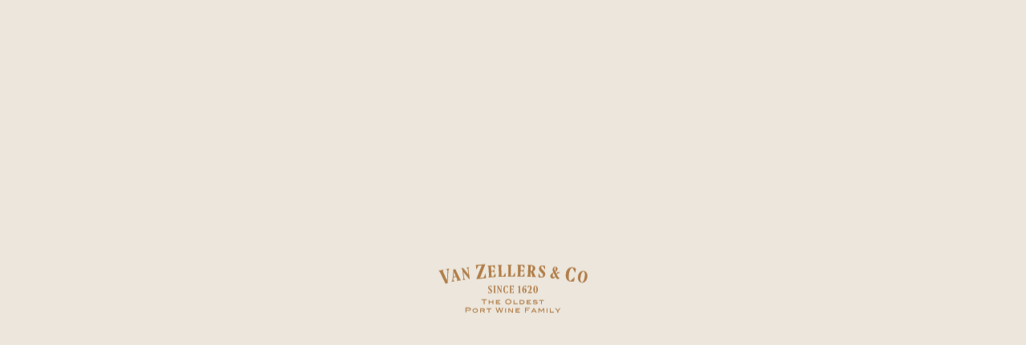

--- FILE ---
content_type: text/html; charset=UTF-8
request_url: https://www.vanzellersandco.com/our-vineyards/
body_size: 168290
content:
<!doctype html>
<html lang="en-US">
<head>
	<meta charset="UTF-8">
	<meta name="viewport" content="width=device-width, initial-scale=1">
	<link rel="profile" href="https://gmpg.org/xfn/11">

	<meta name='robots' content='index, follow, max-image-preview:large, max-snippet:-1, max-video-preview:-1' />
<link rel="alternate" hreflang="en" href="https://www.vanzellersandco.com/our-vineyards/" />
<link rel="alternate" hreflang="pt" href="https://www.vanzellersandco.com/as-vinhas/?lang=pt" />

	<!-- This site is optimized with the Yoast SEO plugin v26.6 - https://yoast.com/wordpress/plugins/seo/ -->
	<title>Come to visit our vineyards | Van Zellers &amp; Co</title>
	<meta name="description" content="In our vineyards Nature is alive, moving and reproductive. Bottling what nature has created is what makes winemaking so exciting - visit use!" />
	<link rel="canonical" href="https://www.vanzellersandco.com/our-vineyards/" />
	<meta property="og:locale" content="en_US" />
	<meta property="og:type" content="article" />
	<meta property="og:title" content="Come to visit our vineyards | Van Zellers &amp; Co" />
	<meta property="og:description" content="In our vineyards Nature is alive, moving and reproductive. Bottling what nature has created is what makes winemaking so exciting - visit use!" />
	<meta property="og:url" content="https://www.vanzellersandco.com/our-vineyards/" />
	<meta property="og:site_name" content="Van Zellers &amp; CO" />
	<meta property="article:publisher" content="https://www.facebook.com/Van-Zellers-Co-101891835464207/" />
	<meta property="article:modified_time" content="2023-02-28T12:11:06+00:00" />
	<meta property="og:image" content="https://www.vanzellersandco.com/wp-content/uploads/2022/01/F2_82A6306-copy-1-Recovered.jpg" />
	<meta property="og:image:width" content="1062" />
	<meta property="og:image:height" content="530" />
	<meta property="og:image:type" content="image/jpeg" />
	<meta name="twitter:card" content="summary_large_image" />
	<script type="application/ld+json" class="yoast-schema-graph">{"@context":"https://schema.org","@graph":[{"@type":"WebPage","@id":"https://www.vanzellersandco.com/our-vineyards/","url":"https://www.vanzellersandco.com/our-vineyards/","name":"Come to visit our vineyards | Van Zellers & Co","isPartOf":{"@id":"https://www.vanzellersandco.com/#website"},"datePublished":"2022-01-08T18:12:01+00:00","dateModified":"2023-02-28T12:11:06+00:00","description":"In our vineyards Nature is alive, moving and reproductive. Bottling what nature has created is what makes winemaking so exciting - visit use!","breadcrumb":{"@id":"https://www.vanzellersandco.com/our-vineyards/#breadcrumb"},"inLanguage":"en-US","potentialAction":[{"@type":"ReadAction","target":["https://www.vanzellersandco.com/our-vineyards/"]}]},{"@type":"BreadcrumbList","@id":"https://www.vanzellersandco.com/our-vineyards/#breadcrumb","itemListElement":[{"@type":"ListItem","position":1,"name":"Início","item":"https://www.vanzellersandco.com/"},{"@type":"ListItem","position":2,"name":"Our vineyards"}]},{"@type":"WebSite","@id":"https://www.vanzellersandco.com/#website","url":"https://www.vanzellersandco.com/","name":"Van Zellers &amp; CO","description":"","publisher":{"@id":"https://www.vanzellersandco.com/#organization"},"potentialAction":[{"@type":"SearchAction","target":{"@type":"EntryPoint","urlTemplate":"https://www.vanzellersandco.com/?s={search_term_string}"},"query-input":{"@type":"PropertyValueSpecification","valueRequired":true,"valueName":"search_term_string"}}],"inLanguage":"en-US"},{"@type":"Organization","@id":"https://www.vanzellersandco.com/#organization","name":"Van Zellers & Co","url":"https://www.vanzellersandco.com/","logo":{"@type":"ImageObject","inLanguage":"en-US","@id":"https://www.vanzellersandco.com/#/schema/logo/image/","url":"https://www.vanzellersandco.com/wp-content/uploads/2023/01/Van-Zellers-and-Co-1.png","contentUrl":"https://www.vanzellersandco.com/wp-content/uploads/2023/01/Van-Zellers-and-Co-1.png","width":600,"height":600,"caption":"Van Zellers & Co"},"image":{"@id":"https://www.vanzellersandco.com/#/schema/logo/image/"},"sameAs":["https://www.facebook.com/Van-Zellers-Co-101891835464207/","https://www.instagram.com/vanzellersandco/"]}]}</script>
	<!-- / Yoast SEO plugin. -->


<link rel="alternate" type="application/rss+xml" title="Van Zellers &amp; CO &raquo; Feed" href="https://www.vanzellersandco.com/feed/" />
<link rel="alternate" type="application/rss+xml" title="Van Zellers &amp; CO &raquo; Comments Feed" href="https://www.vanzellersandco.com/comments/feed/" />
<link rel="alternate" title="oEmbed (JSON)" type="application/json+oembed" href="https://www.vanzellersandco.com/wp-json/oembed/1.0/embed?url=https%3A%2F%2Fwww.vanzellersandco.com%2Four-vineyards%2F" />
<link rel="alternate" title="oEmbed (XML)" type="text/xml+oembed" href="https://www.vanzellersandco.com/wp-json/oembed/1.0/embed?url=https%3A%2F%2Fwww.vanzellersandco.com%2Four-vineyards%2F&#038;format=xml" />
<style id='wp-img-auto-sizes-contain-inline-css'>
img:is([sizes=auto i],[sizes^="auto," i]){contain-intrinsic-size:3000px 1500px}
/*# sourceURL=wp-img-auto-sizes-contain-inline-css */
</style>
<style id='wp-emoji-styles-inline-css'>

	img.wp-smiley, img.emoji {
		display: inline !important;
		border: none !important;
		box-shadow: none !important;
		height: 1em !important;
		width: 1em !important;
		margin: 0 0.07em !important;
		vertical-align: -0.1em !important;
		background: none !important;
		padding: 0 !important;
	}
/*# sourceURL=wp-emoji-styles-inline-css */
</style>
<link rel='stylesheet' id='wp-block-library-css' href='https://www.vanzellersandco.com/wp-includes/css/dist/block-library/style.min.css?ver=6.9' media='all' />
<style id='global-styles-inline-css'>
:root{--wp--preset--aspect-ratio--square: 1;--wp--preset--aspect-ratio--4-3: 4/3;--wp--preset--aspect-ratio--3-4: 3/4;--wp--preset--aspect-ratio--3-2: 3/2;--wp--preset--aspect-ratio--2-3: 2/3;--wp--preset--aspect-ratio--16-9: 16/9;--wp--preset--aspect-ratio--9-16: 9/16;--wp--preset--color--black: #000000;--wp--preset--color--cyan-bluish-gray: #abb8c3;--wp--preset--color--white: #ffffff;--wp--preset--color--pale-pink: #f78da7;--wp--preset--color--vivid-red: #cf2e2e;--wp--preset--color--luminous-vivid-orange: #ff6900;--wp--preset--color--luminous-vivid-amber: #fcb900;--wp--preset--color--light-green-cyan: #7bdcb5;--wp--preset--color--vivid-green-cyan: #00d084;--wp--preset--color--pale-cyan-blue: #8ed1fc;--wp--preset--color--vivid-cyan-blue: #0693e3;--wp--preset--color--vivid-purple: #9b51e0;--wp--preset--gradient--vivid-cyan-blue-to-vivid-purple: linear-gradient(135deg,rgb(6,147,227) 0%,rgb(155,81,224) 100%);--wp--preset--gradient--light-green-cyan-to-vivid-green-cyan: linear-gradient(135deg,rgb(122,220,180) 0%,rgb(0,208,130) 100%);--wp--preset--gradient--luminous-vivid-amber-to-luminous-vivid-orange: linear-gradient(135deg,rgb(252,185,0) 0%,rgb(255,105,0) 100%);--wp--preset--gradient--luminous-vivid-orange-to-vivid-red: linear-gradient(135deg,rgb(255,105,0) 0%,rgb(207,46,46) 100%);--wp--preset--gradient--very-light-gray-to-cyan-bluish-gray: linear-gradient(135deg,rgb(238,238,238) 0%,rgb(169,184,195) 100%);--wp--preset--gradient--cool-to-warm-spectrum: linear-gradient(135deg,rgb(74,234,220) 0%,rgb(151,120,209) 20%,rgb(207,42,186) 40%,rgb(238,44,130) 60%,rgb(251,105,98) 80%,rgb(254,248,76) 100%);--wp--preset--gradient--blush-light-purple: linear-gradient(135deg,rgb(255,206,236) 0%,rgb(152,150,240) 100%);--wp--preset--gradient--blush-bordeaux: linear-gradient(135deg,rgb(254,205,165) 0%,rgb(254,45,45) 50%,rgb(107,0,62) 100%);--wp--preset--gradient--luminous-dusk: linear-gradient(135deg,rgb(255,203,112) 0%,rgb(199,81,192) 50%,rgb(65,88,208) 100%);--wp--preset--gradient--pale-ocean: linear-gradient(135deg,rgb(255,245,203) 0%,rgb(182,227,212) 50%,rgb(51,167,181) 100%);--wp--preset--gradient--electric-grass: linear-gradient(135deg,rgb(202,248,128) 0%,rgb(113,206,126) 100%);--wp--preset--gradient--midnight: linear-gradient(135deg,rgb(2,3,129) 0%,rgb(40,116,252) 100%);--wp--preset--font-size--small: 13px;--wp--preset--font-size--medium: 20px;--wp--preset--font-size--large: 36px;--wp--preset--font-size--x-large: 42px;--wp--preset--spacing--20: 0.44rem;--wp--preset--spacing--30: 0.67rem;--wp--preset--spacing--40: 1rem;--wp--preset--spacing--50: 1.5rem;--wp--preset--spacing--60: 2.25rem;--wp--preset--spacing--70: 3.38rem;--wp--preset--spacing--80: 5.06rem;--wp--preset--shadow--natural: 6px 6px 9px rgba(0, 0, 0, 0.2);--wp--preset--shadow--deep: 12px 12px 50px rgba(0, 0, 0, 0.4);--wp--preset--shadow--sharp: 6px 6px 0px rgba(0, 0, 0, 0.2);--wp--preset--shadow--outlined: 6px 6px 0px -3px rgb(255, 255, 255), 6px 6px rgb(0, 0, 0);--wp--preset--shadow--crisp: 6px 6px 0px rgb(0, 0, 0);}:where(.is-layout-flex){gap: 0.5em;}:where(.is-layout-grid){gap: 0.5em;}body .is-layout-flex{display: flex;}.is-layout-flex{flex-wrap: wrap;align-items: center;}.is-layout-flex > :is(*, div){margin: 0;}body .is-layout-grid{display: grid;}.is-layout-grid > :is(*, div){margin: 0;}:where(.wp-block-columns.is-layout-flex){gap: 2em;}:where(.wp-block-columns.is-layout-grid){gap: 2em;}:where(.wp-block-post-template.is-layout-flex){gap: 1.25em;}:where(.wp-block-post-template.is-layout-grid){gap: 1.25em;}.has-black-color{color: var(--wp--preset--color--black) !important;}.has-cyan-bluish-gray-color{color: var(--wp--preset--color--cyan-bluish-gray) !important;}.has-white-color{color: var(--wp--preset--color--white) !important;}.has-pale-pink-color{color: var(--wp--preset--color--pale-pink) !important;}.has-vivid-red-color{color: var(--wp--preset--color--vivid-red) !important;}.has-luminous-vivid-orange-color{color: var(--wp--preset--color--luminous-vivid-orange) !important;}.has-luminous-vivid-amber-color{color: var(--wp--preset--color--luminous-vivid-amber) !important;}.has-light-green-cyan-color{color: var(--wp--preset--color--light-green-cyan) !important;}.has-vivid-green-cyan-color{color: var(--wp--preset--color--vivid-green-cyan) !important;}.has-pale-cyan-blue-color{color: var(--wp--preset--color--pale-cyan-blue) !important;}.has-vivid-cyan-blue-color{color: var(--wp--preset--color--vivid-cyan-blue) !important;}.has-vivid-purple-color{color: var(--wp--preset--color--vivid-purple) !important;}.has-black-background-color{background-color: var(--wp--preset--color--black) !important;}.has-cyan-bluish-gray-background-color{background-color: var(--wp--preset--color--cyan-bluish-gray) !important;}.has-white-background-color{background-color: var(--wp--preset--color--white) !important;}.has-pale-pink-background-color{background-color: var(--wp--preset--color--pale-pink) !important;}.has-vivid-red-background-color{background-color: var(--wp--preset--color--vivid-red) !important;}.has-luminous-vivid-orange-background-color{background-color: var(--wp--preset--color--luminous-vivid-orange) !important;}.has-luminous-vivid-amber-background-color{background-color: var(--wp--preset--color--luminous-vivid-amber) !important;}.has-light-green-cyan-background-color{background-color: var(--wp--preset--color--light-green-cyan) !important;}.has-vivid-green-cyan-background-color{background-color: var(--wp--preset--color--vivid-green-cyan) !important;}.has-pale-cyan-blue-background-color{background-color: var(--wp--preset--color--pale-cyan-blue) !important;}.has-vivid-cyan-blue-background-color{background-color: var(--wp--preset--color--vivid-cyan-blue) !important;}.has-vivid-purple-background-color{background-color: var(--wp--preset--color--vivid-purple) !important;}.has-black-border-color{border-color: var(--wp--preset--color--black) !important;}.has-cyan-bluish-gray-border-color{border-color: var(--wp--preset--color--cyan-bluish-gray) !important;}.has-white-border-color{border-color: var(--wp--preset--color--white) !important;}.has-pale-pink-border-color{border-color: var(--wp--preset--color--pale-pink) !important;}.has-vivid-red-border-color{border-color: var(--wp--preset--color--vivid-red) !important;}.has-luminous-vivid-orange-border-color{border-color: var(--wp--preset--color--luminous-vivid-orange) !important;}.has-luminous-vivid-amber-border-color{border-color: var(--wp--preset--color--luminous-vivid-amber) !important;}.has-light-green-cyan-border-color{border-color: var(--wp--preset--color--light-green-cyan) !important;}.has-vivid-green-cyan-border-color{border-color: var(--wp--preset--color--vivid-green-cyan) !important;}.has-pale-cyan-blue-border-color{border-color: var(--wp--preset--color--pale-cyan-blue) !important;}.has-vivid-cyan-blue-border-color{border-color: var(--wp--preset--color--vivid-cyan-blue) !important;}.has-vivid-purple-border-color{border-color: var(--wp--preset--color--vivid-purple) !important;}.has-vivid-cyan-blue-to-vivid-purple-gradient-background{background: var(--wp--preset--gradient--vivid-cyan-blue-to-vivid-purple) !important;}.has-light-green-cyan-to-vivid-green-cyan-gradient-background{background: var(--wp--preset--gradient--light-green-cyan-to-vivid-green-cyan) !important;}.has-luminous-vivid-amber-to-luminous-vivid-orange-gradient-background{background: var(--wp--preset--gradient--luminous-vivid-amber-to-luminous-vivid-orange) !important;}.has-luminous-vivid-orange-to-vivid-red-gradient-background{background: var(--wp--preset--gradient--luminous-vivid-orange-to-vivid-red) !important;}.has-very-light-gray-to-cyan-bluish-gray-gradient-background{background: var(--wp--preset--gradient--very-light-gray-to-cyan-bluish-gray) !important;}.has-cool-to-warm-spectrum-gradient-background{background: var(--wp--preset--gradient--cool-to-warm-spectrum) !important;}.has-blush-light-purple-gradient-background{background: var(--wp--preset--gradient--blush-light-purple) !important;}.has-blush-bordeaux-gradient-background{background: var(--wp--preset--gradient--blush-bordeaux) !important;}.has-luminous-dusk-gradient-background{background: var(--wp--preset--gradient--luminous-dusk) !important;}.has-pale-ocean-gradient-background{background: var(--wp--preset--gradient--pale-ocean) !important;}.has-electric-grass-gradient-background{background: var(--wp--preset--gradient--electric-grass) !important;}.has-midnight-gradient-background{background: var(--wp--preset--gradient--midnight) !important;}.has-small-font-size{font-size: var(--wp--preset--font-size--small) !important;}.has-medium-font-size{font-size: var(--wp--preset--font-size--medium) !important;}.has-large-font-size{font-size: var(--wp--preset--font-size--large) !important;}.has-x-large-font-size{font-size: var(--wp--preset--font-size--x-large) !important;}
/*# sourceURL=global-styles-inline-css */
</style>

<style id='classic-theme-styles-inline-css'>
/*! This file is auto-generated */
.wp-block-button__link{color:#fff;background-color:#32373c;border-radius:9999px;box-shadow:none;text-decoration:none;padding:calc(.667em + 2px) calc(1.333em + 2px);font-size:1.125em}.wp-block-file__button{background:#32373c;color:#fff;text-decoration:none}
/*# sourceURL=/wp-includes/css/classic-themes.min.css */
</style>
<style id='age-gate-custom-inline-css'>
:root{--ag-background-color: rgba(0,0,0,0);--ag-background-image-position: center center;--ag-background-image-opacity: 1;--ag-form-background: rgba(0,0,0,1);--ag-text-color: #000000;}
/*# sourceURL=age-gate-custom-inline-css */
</style>
<link rel='stylesheet' id='age-gate-css' href='https://www.vanzellersandco.com/wp-content/plugins/age-gate/dist/main.css?ver=3.7.2' media='all' />
<style id='age-gate-options-inline-css'>
:root{--ag-background-color: rgba(0,0,0,0);--ag-background-image-position: center center;--ag-background-image-opacity: 1;--ag-form-background: rgba(0,0,0,1);--ag-text-color: #000000;}
/*# sourceURL=age-gate-options-inline-css */
</style>
<link rel='stylesheet' id='contact-form-7-css' href='https://www.vanzellersandco.com/wp-content/plugins/contact-form-7/includes/css/styles.css?ver=6.1.4' media='all' />
<link rel='stylesheet' id='wpml-legacy-horizontal-list-0-css' href='//www.vanzellersandco.com/wp-content/plugins/sitepress-multilingual-cms/templates/language-switchers/legacy-list-horizontal/style.css?ver=1' media='all' />
<link rel='stylesheet' id='cmplz-general-css' href='https://www.vanzellersandco.com/wp-content/plugins/complianz-gdpr/assets/css/cookieblocker.min.css?ver=1766394132' media='all' />
<link rel='stylesheet' id='vanzeller-style-css' href='https://www.vanzellersandco.com/wp-content/themes/vanzeller/style.css?ver=1.0.0' media='all' />
<link rel='stylesheet' id='loftloader-lite-animation-css' href='https://www.vanzellersandco.com/wp-content/plugins/loftloader/assets/css/loftloader.min.css?ver=2025121501' media='all' />
<script src="https://www.vanzellersandco.com/wp-content/plugins/jquery-updater/js/jquery-3.7.1.min.js?ver=3.7.1" id="jquery-core-js"></script>
<script src="https://www.vanzellersandco.com/wp-content/plugins/jquery-updater/js/jquery-migrate-3.5.2.min.js?ver=3.5.2" id="jquery-migrate-js"></script>
<script src="https://www.vanzellersandco.com/wp-content/plugins/sitepress-multilingual-cms/res/js/jquery.cookie.js?ver=4.4.7" id="jquery.cookie-js"></script>
<script id="wpml-cookie-js-extra">
var wpml_cookies = {"wp-wpml_current_language":{"value":"en","expires":1,"path":"/"}};
var wpml_cookies = {"wp-wpml_current_language":{"value":"en","expires":1,"path":"/"}};
//# sourceURL=wpml-cookie-js-extra
</script>
<script src="https://www.vanzellersandco.com/wp-content/plugins/sitepress-multilingual-cms/res/js/cookies/language-cookie.js?ver=4.4.7" id="wpml-cookie-js"></script>
<link rel="https://api.w.org/" href="https://www.vanzellersandco.com/wp-json/" /><link rel="alternate" title="JSON" type="application/json" href="https://www.vanzellersandco.com/wp-json/wp/v2/pages/2281" /><link rel="EditURI" type="application/rsd+xml" title="RSD" href="https://www.vanzellersandco.com/xmlrpc.php?rsd" />
<meta name="generator" content="WordPress 6.9" />
<link rel='shortlink' href='https://www.vanzellersandco.com/?p=2281' />
<meta name="generator" content="WPML ver:4.4.7 stt:1,66;" />
			<style>.cmplz-hidden {
					display: none !important;
				}</style>			<link rel="preload" href="https://www.vanzellersandco.com/wp-content/plugins/wordpress-popup/assets/hustle-ui/fonts/hustle-icons-font.woff2" as="font" type="font/woff2" crossorigin>
		<style>.recentcomments a{display:inline !important;padding:0 !important;margin:0 !important;}</style><style id="hustle-module-4-0-styles" class="hustle-module-styles hustle-module-styles-4">.hustle-ui.module_id_4 .hustle-popup-content {max-width: 800px;} .hustle-ui.module_id_4  {padding-right: 10px;padding-left: 10px;}.hustle-ui.module_id_4  .hustle-popup-content .hustle-info,.hustle-ui.module_id_4  .hustle-popup-content .hustle-optin {padding-top: 10px;padding-bottom: 10px;} .hustle-ui.module_id_4 .hustle-layout {margin: 0px 0px 0px 0px;padding: 0px 0px 0px 0px;border-width: 0px 0px 0px 0px;border-style: solid;border-color: #DADADA;border-radius: 0px 0px 0px 0px;overflow: hidden;background-color: #38454E;-moz-box-shadow: 0px 0px 0px 0px rgba(0,0,0,0);-webkit-box-shadow: 0px 0px 0px 0px rgba(0,0,0,0);box-shadow: 0px 0px 0px 0px rgba(0,0,0,0);} .hustle-ui.module_id_4 .hustle-layout .hustle-layout-header {padding: 20px 20px 20px 20px;border-width: 0px 0px 1px 0px;border-style: solid;border-color: rgba(0,0,0,0.16);border-radius: 0px 0px 0px 0px;background-color: rgba(0,0,0,0);-moz-box-shadow: 0px 0px 0px 0px rgba(0,0,0,0);-webkit-box-shadow: 0px 0px 0px 0px rgba(0,0,0,0);box-shadow: 0px 0px 0px 0px rgba(0,0,0,0);} .hustle-ui.module_id_4 .hustle-layout .hustle-layout-content {padding: 0px 0px 0px 0px;border-width: 0px 0px 0px 0px;border-style: solid;border-radius: 0px 0px 0px 0px;border-color: rgba(0,0,0,0);background-color: #5D7380;-moz-box-shadow: 0px 0px 0px 0px rgba(0,0,0,0);-webkit-box-shadow: 0px 0px 0px 0px rgba(0,0,0,0);box-shadow: 0px 0px 0px 0px rgba(0,0,0,0);}.hustle-ui.module_id_4 .hustle-main-wrapper {position: relative;padding:32px 0 0;} .hustle-ui.module_id_4 .hustle-layout .hustle-layout-footer {padding: 1px 20px 20px 20px;border-width: 0px 0px 0px 0px;border-style: solid;border-color: rgba(0,0,0,0);border-radius: 0px 0px 0px 0px;background-color: rgba(0,0,0,0.16);-moz-box-shadow: 0px 0px 0px 0px rgba(0,0,0,0);-webkit-box-shadow: 0px 0px 0px 0px rgba(0,0,0,0);box-shadow: 0px 0px 0px 0px rgba(0,0,0,0);}  .hustle-ui.module_id_4 .hustle-layout .hustle-content {margin: 0px 0px 0px 0px;padding: 20px 20px 20px 20px;border-width: 0px 0px 0px 0px;border-style: solid;border-radius: 0px 0px 0px 0px;border-color: rgba(0,0,0,0);background-color: rgba(0,0,0,0);-moz-box-shadow: 0px 0px 0px 0px rgba(0,0,0,0);-webkit-box-shadow: 0px 0px 0px 0px rgba(0,0,0,0);box-shadow: 0px 0px 0px 0px rgba(0,0,0,0);}.hustle-ui.module_id_4 .hustle-layout .hustle-content .hustle-content-wrap {padding: 20px 0 20px 0;} .hustle-ui.module_id_4 .hustle-layout .hustle-group-content {margin: 0px 0px 0px 0px;padding: 0px 0px 0px 0px;border-color: rgba(0,0,0,0);border-width: 0px 0px 0px 0px;border-style: solid;color: #ADB5B7;}.hustle-ui.module_id_4 .hustle-layout .hustle-group-content b,.hustle-ui.module_id_4 .hustle-layout .hustle-group-content strong {font-weight: bold;}.hustle-ui.module_id_4 .hustle-layout .hustle-group-content a,.hustle-ui.module_id_4 .hustle-layout .hustle-group-content a:visited {color: #38C5B5;}.hustle-ui.module_id_4 .hustle-layout .hustle-group-content a:hover {color: #2DA194;}.hustle-ui.module_id_4 .hustle-layout .hustle-group-content a:focus,.hustle-ui.module_id_4 .hustle-layout .hustle-group-content a:active {color: #2DA194;}.hustle-ui.module_id_4 .hustle-layout .hustle-group-content {color: #ADB5B7;font-size: 14px;line-height: 1.45em;font-family: Open Sans;}.hustle-ui.module_id_4 .hustle-layout .hustle-group-content p:not([class*="forminator-"]) {margin: 0 0 10px;color: #ADB5B7;font: normal 14px/1.45em Open Sans;font-style: normal;letter-spacing: 0px;text-transform: none;text-decoration: none;}.hustle-ui.module_id_4 .hustle-layout .hustle-group-content p:not([class*="forminator-"]):last-child {margin-bottom: 0;}@media screen and (min-width: 783px) {.hustle-ui:not(.hustle-size--small).module_id_4 .hustle-layout .hustle-group-content p:not([class*="forminator-"]) {margin: 0 0 10px;}.hustle-ui:not(.hustle-size--small).module_id_4 .hustle-layout .hustle-group-content p:not([class*="forminator-"]):last-child {margin-bottom: 0;}}.hustle-ui.module_id_4 .hustle-layout .hustle-group-content h1:not([class*="forminator-"]) {margin: 0 0 10px;color: #ADB5B7;font: 700 28px/1.4em Open Sans;font-style: normal;letter-spacing: 0px;text-transform: none;text-decoration: none;}.hustle-ui.module_id_4 .hustle-layout .hustle-group-content h1:not([class*="forminator-"]):last-child {margin-bottom: 0;}@media screen and (min-width: 783px) {.hustle-ui:not(.hustle-size--small).module_id_4 .hustle-layout .hustle-group-content h1:not([class*="forminator-"]) {margin: 0 0 10px;}.hustle-ui:not(.hustle-size--small).module_id_4 .hustle-layout .hustle-group-content h1:not([class*="forminator-"]):last-child {margin-bottom: 0;}}.hustle-ui.module_id_4 .hustle-layout .hustle-group-content h2:not([class*="forminator-"]) {margin: 0 0 10px;color: #ADB5B7;font-size: 22px;line-height: 1.4em;font-weight: 700;font-style: normal;letter-spacing: 0px;text-transform: none;text-decoration: none;}.hustle-ui.module_id_4 .hustle-layout .hustle-group-content h2:not([class*="forminator-"]):last-child {margin-bottom: 0;}@media screen and (min-width: 783px) {.hustle-ui:not(.hustle-size--small).module_id_4 .hustle-layout .hustle-group-content h2:not([class*="forminator-"]) {margin: 0 0 10px;}.hustle-ui:not(.hustle-size--small).module_id_4 .hustle-layout .hustle-group-content h2:not([class*="forminator-"]):last-child {margin-bottom: 0;}}.hustle-ui.module_id_4 .hustle-layout .hustle-group-content h3:not([class*="forminator-"]) {margin: 0 0 10px;color: #ADB5B7;font: 700 18px/1.4em Open Sans;font-style: normal;letter-spacing: 0px;text-transform: none;text-decoration: none;}.hustle-ui.module_id_4 .hustle-layout .hustle-group-content h3:not([class*="forminator-"]):last-child {margin-bottom: 0;}@media screen and (min-width: 783px) {.hustle-ui:not(.hustle-size--small).module_id_4 .hustle-layout .hustle-group-content h3:not([class*="forminator-"]) {margin: 0 0 10px;}.hustle-ui:not(.hustle-size--small).module_id_4 .hustle-layout .hustle-group-content h3:not([class*="forminator-"]):last-child {margin-bottom: 0;}}.hustle-ui.module_id_4 .hustle-layout .hustle-group-content h4:not([class*="forminator-"]) {margin: 0 0 10px;color: #ADB5B7;font: 700 16px/1.4em Open Sans;font-style: normal;letter-spacing: 0px;text-transform: none;text-decoration: none;}.hustle-ui.module_id_4 .hustle-layout .hustle-group-content h4:not([class*="forminator-"]):last-child {margin-bottom: 0;}@media screen and (min-width: 783px) {.hustle-ui:not(.hustle-size--small).module_id_4 .hustle-layout .hustle-group-content h4:not([class*="forminator-"]) {margin: 0 0 10px;}.hustle-ui:not(.hustle-size--small).module_id_4 .hustle-layout .hustle-group-content h4:not([class*="forminator-"]):last-child {margin-bottom: 0;}}.hustle-ui.module_id_4 .hustle-layout .hustle-group-content h5:not([class*="forminator-"]) {margin: 0 0 10px;color: #ADB5B7;font: 700 14px/1.4em Open Sans;font-style: normal;letter-spacing: 0px;text-transform: none;text-decoration: none;}.hustle-ui.module_id_4 .hustle-layout .hustle-group-content h5:not([class*="forminator-"]):last-child {margin-bottom: 0;}@media screen and (min-width: 783px) {.hustle-ui:not(.hustle-size--small).module_id_4 .hustle-layout .hustle-group-content h5:not([class*="forminator-"]) {margin: 0 0 10px;}.hustle-ui:not(.hustle-size--small).module_id_4 .hustle-layout .hustle-group-content h5:not([class*="forminator-"]):last-child {margin-bottom: 0;}}.hustle-ui.module_id_4 .hustle-layout .hustle-group-content h6:not([class*="forminator-"]) {margin: 0 0 10px;color: #ADB5B7;font: 700 12px/1.4em Open Sans;font-style: normal;letter-spacing: 0px;text-transform: uppercase;text-decoration: none;}.hustle-ui.module_id_4 .hustle-layout .hustle-group-content h6:not([class*="forminator-"]):last-child {margin-bottom: 0;}@media screen and (min-width: 783px) {.hustle-ui:not(.hustle-size--small).module_id_4 .hustle-layout .hustle-group-content h6:not([class*="forminator-"]) {margin: 0 0 10px;}.hustle-ui:not(.hustle-size--small).module_id_4 .hustle-layout .hustle-group-content h6:not([class*="forminator-"]):last-child {margin-bottom: 0;}}.hustle-ui.module_id_4 .hustle-layout .hustle-group-content ol:not([class*="forminator-"]),.hustle-ui.module_id_4 .hustle-layout .hustle-group-content ul:not([class*="forminator-"]) {margin: 0 0 10px;}.hustle-ui.module_id_4 .hustle-layout .hustle-group-content ol:not([class*="forminator-"]):last-child,.hustle-ui.module_id_4 .hustle-layout .hustle-group-content ul:not([class*="forminator-"]):last-child {margin-bottom: 0;}.hustle-ui.module_id_4 .hustle-layout .hustle-group-content li:not([class*="forminator-"]) {margin: 0 0 5px;display: flex;align-items: flex-start;color: #ADB5B7;font: normal 14px/1.45em Open Sans;font-style: normal;letter-spacing: 0px;text-transform: none;text-decoration: none;}.hustle-ui.module_id_4 .hustle-layout .hustle-group-content li:not([class*="forminator-"]):last-child {margin-bottom: 0;}.hustle-ui.module_id_4 .hustle-layout .hustle-group-content ol:not([class*="forminator-"]) li:before {color: #ADB5B7;flex-shrink: 0;}.hustle-ui.module_id_4 .hustle-layout .hustle-group-content ul:not([class*="forminator-"]) li:before {color: #ADB5B7;content: "\2022";font-size: 16px;flex-shrink: 0;}@media screen and (min-width: 783px) {.hustle-ui.module_id_4 .hustle-layout .hustle-group-content ol:not([class*="forminator-"]),.hustle-ui.module_id_4 .hustle-layout .hustle-group-content ul:not([class*="forminator-"]) {margin: 0 0 20px;}.hustle-ui.module_id_4 .hustle-layout .hustle-group-content ol:not([class*="forminator-"]):last-child,.hustle-ui.module_id_4 .hustle-layout .hustle-group-content ul:not([class*="forminator-"]):last-child {margin: 0;}}@media screen and (min-width: 783px) {.hustle-ui:not(.hustle-size--small).module_id_4 .hustle-layout .hustle-group-content li:not([class*="forminator-"]) {margin: 0 0 5px;}.hustle-ui:not(.hustle-size--small).module_id_4 .hustle-layout .hustle-group-content li:not([class*="forminator-"]):last-child {margin-bottom: 0;}}.hustle-ui.module_id_4 .hustle-layout .hustle-group-content blockquote {margin-right: 0;margin-left: 0;}button.hustle-button-close .hustle-icon-close:before {font-size: inherit;}.hustle-ui.module_id_4 button.hustle-button-close {color: #38C5B5;background: transparent;border-radius: 0;position: absolute;z-index: 1;display: block;width: 32px;height: 32px;right: 0;left: auto;top: 0;bottom: auto;transform: unset;}.hustle-ui.module_id_4 button.hustle-button-close .hustle-icon-close {font-size: 12px;}.hustle-ui.module_id_4 button.hustle-button-close:hover {color: #49E2D1;}.hustle-ui.module_id_4 button.hustle-button-close:focus {color: #49E2D1;}.hustle-ui.module_id_4 .hustle-popup-mask {background-color: rgba(51,51,51,0.9);} .hustle-ui.module_id_4 .hustle-layout .hustle-group-content blockquote {border-left-color: #38C5B5;}</style><link rel="icon" href="https://www.vanzellersandco.com/wp-content/uploads/2023/05/cropped-thumbnail_image003-32x32.png" sizes="32x32" />
<link rel="icon" href="https://www.vanzellersandco.com/wp-content/uploads/2023/05/cropped-thumbnail_image003-192x192.png" sizes="192x192" />
<link rel="apple-touch-icon" href="https://www.vanzellersandco.com/wp-content/uploads/2023/05/cropped-thumbnail_image003-180x180.png" />
<meta name="msapplication-TileImage" content="https://www.vanzellersandco.com/wp-content/uploads/2023/05/cropped-thumbnail_image003-270x270.png" />
<style id="loftloader-lite-custom-bg-color">#loftloader-wrapper .loader-section {
	background: #ece6dc;
}
</style><style id="loftloader-lite-custom-bg-opacity">#loftloader-wrapper .loader-section {
	opacity: 1;
}
</style><style id="loftloader-lite-custom-loader">#loftloader-wrapper.pl-imgloading #loader {
	width: 200px;
}
#loftloader-wrapper.pl-imgloading #loader span {
	background-size: cover;
	background-image: url(https://www.vanzellersandco.com/wp-content/uploads/2021/08/logo-black-3-1.svg);
}
</style>		<style id="wp-custom-css">
			

.age-gate-submit-no, .age-gate-submit-yes {
    background-color: #ECE6DC !important;
    border: 1px solid #B17E49 !important;
    box-sizing: border-box;
    font-family: Chivo;
    font-style: normal;
    font-weight: normal !important;
    font-size: 14px !important;
    line-height: 17px;
    min-width: 61px;
    text-align: center;
    text-transform: uppercase;
    padding: 10px 17px !important;
    color: #B17E49 !important;
}



.age-gate {
	    background: #ECE6DC;
    border: none;
    box-sizing: border-box;
    max-width: 369px;
    padding: 0;
}

.age-gate-headline {
	color: #B17E49;
	font-size: 2.5rem !important;
}

.hustle-ui.module_id_4 .hustle-layout .hustle-layout-content {
	background: transparent !important;
}


.leftPaddSlide .section-items .section-item  {
	  color: #B17E49;
	font-size: 16px;
	padding-right: 10px;
}


.leftPaddSlide .section-items   {
margin-top: 10px;
}

.filtrosVinhas ul li:first-child{
	display: none;
}



.receita  {
	font-size: 20px;
	line-height: 1.2;
}

.single__intro h2 {
	text-transform: uppercase;
}


.receita  p {
	text-align: left !important;
}

.single-colab  .single__content {
    background-color: #ECE6DC;
	color: #B17E49;
}


.single-colab  .single__content .container {
		border-top: 1px solid  #B17E49;
	padding-top: 40px;

}

.single-colab  .single__content .buttonTextTop {
	font-size: 20px;
	text-align: centeR;
	display: block;
}

.single-colab  .single__content .buttonTextTop button {
	display: block;
	margin: 4rem auto 0 auto
}

.single-colab  .single__content .buttonTextTop button a{
	    color: #B17E49;
	text-decoration: none;

}

.single-colab  .single__content .buttonTextTop button rect{
    stroke: #B17E49;
}


.page-template-colabs .artigosArchive #vinhosGrid .row:last-child,
.page-template-our-friends-new .artigosArchive #vinhosGrid .row:last-child{
	border-bottom: 0;
	margin-bottom: 0;
	padding-bottom: 0;
}

.page-template-colabs .artigosArchive .wrapBorder #conteudoChange,
.page-template-our-friends-new .artigosArchive .wrapBorder #conteudoChange{
    padding: 80px 0 0 !important;
} 


.page-template-colabs .wrapBorder,
.page-template-our-friends-new .wrapBorder{
	margin-bottom: 0;
}

.page-template-colabs .firstSection h1,
.page-template-our-friends-new .firstSection h1{
	font-size: 32px; text-align: centeR;display: block;
}



.colabsArchive .firstSection {
		margin-top: 3rem;
	
}


.colabsArchive .firstSection h1 {
		    font-family: Editor Condensed;
font-size: 6rem;
		border-bottom: 1px solid #B17E49 !important;
	margin-bottom: 0;
	padding-bottom: 2rem;
	text-transform: uppercase;

}



.alignLeft, .postid-5528 .single__content p, .postid-5482 .single__content p{
	text-align: left !important;
	font-size: 20px !important;
}



.postid-5528 .single__content h3,
.postid-5482 .single__content h3 {
		font-size: 29px;
}



.postid-5528 .single__content .wp-block-gallery,
.postid-5482 .single__content .wp-block-gallery{
		margin-top: 100px;
}



.lastImage img{
	width: auto !important;
	margin: 0 auto !important;
	display: block;
}




.postid-5354 .single__content h2{
	margin-bottom: 40px;
}

.postid-5354 .wp-block-gallery {
	margin-bottom: 40px
}



.single__content h4 {
	margin-bottom: -10px;
	    font-family: Editor Condensed;
    font-style: normal;
    font-weight: bold;
    font-size: 32px;
    line-height: 113.5%;
    text-transform: none;
    color: #ECE6DC;
    text-align: center;
}






body.home .bannerTop{
	padding-top: 0 !important;
}


.page-id-5168 #privacyPage,
.page-id-5234 #privacyPage{
	text-align: left;
}

.single__content a {
	color: #ECE6DC;
	text-decoration: underline;
}



.page-id-5168 #privacyPage h1,
.page-id-5234 #privacyPage h1{
	font-family: 'Chivo';
		font-size: 21px;
	font-weight: 300;
	margin-bottom: 70px;
}

.page-id-5168 #privacyPage h3,

.page-id-5234 #privacyPage h3{
		font-family: BlairMdITC TT !important;
	font-size: 20px !important;
	line-height: 1 !important;

}

.page-id-5168 #privacyPage p,
.page-id-5234 #privacyPage p {
	margin-top: 0;
}

.single__content .container {
	max-width: 1320px;
}



.page-template-homepage-new2 #primary {
	padding-top: 0 !important;
}


.newSliderBanner .slick-dots {
	position: absolute;
	bottom: 30px;
	left: 0;
	right: 0;
	margin: 0 auto;
}

.newSliderBanner .slick-dots li button {
	background: #FFF;
	height: 5px;
	border-radius: 3px
}

.newSliderBanner  {
	position: relative;
}


.newSliderBanner  .bannerOcean  {
	position: relative;
}



.newSliderBanner .slick-track {
		display: flex;
}

.newSliderBanner .slick-track section {
	min-height: 100%;
}


.newSliderBanner  .slick-slide {
	height: auto;
}


.videoThumbnail {
	width: 100%;
	height: auto;
}


.galeriaProduto  {
	margin-left: -126px;
	width: calc(100% + 126px);
}

.galeriaDots {
	margin-left: -126px;
}



#portCollection {
	background: #000 url(https://www.vanzellersandco.com/wp-content/uploads/2024/03/AdobeStock_506778353.jpg);
	background-size: cover;
	padding: 60px 0 60px 0;
	text-align: center;
	position: relative;
	overflow: hidden;
	grid-template-columns: 1.4fr 1fr;
	align-items: center;
	background-position: center calc(100% + 100px);
	background-repeat: no-repeat;
		display: grid;

}


#portCollection.antigo {
		background: #000 url(https://www.vanzellersandco.com/wp-content/uploads/2024/02/AdobeStock_321732251-1-scaled.jpg);
	background-size: cover;
}





.logged-in #portCollection {
}


#portCollection:not(.antigo) div{
	color: #FFF;
			    font-family: BlairMdITC TT;
font-size: 14px;
	color: #FFF;
	line-height: 1.6;
	margin-bottom: 60px;
}

#portCollection h2 {
	color: #A99173;
	font-size: 53px;
	text-transform: uppercase;
}

#portCollection img {
	width: 100%;
	max-width: 500px;
	height: auto;
	display:block;
}


#portCollection.antigo {
	padding-bottom: 460px;
	display: block;
	background-image: url(https://www.vanzellersandco.com/wp-content/themes/vanzeller/AdobeStock_321732251.jpg);
}


#portCollection.antigo img {
	position: absolute;
	left: -1000px;
	right: -1000px;
	margin: auto;
	top: calc(100% - 450px)
}




@media (max-width: 992px) {
	.videoThumbnail {
		width: 100%;
		margin-left: 0;
	}
	
	
#portCollection:not(.antigo) div{
font-size: 12px;
	margin-bottom: 26px;
}
	
	#portCollection:not(.antigo) div br{ 
display: none;
}
	
	
	#portCollection:not(.antigo)  {
		grid-template-columns: 1fr;
		padding-top: 50px;
		background-position: bottom;
		background-color: #000;
		padding-bottom: 410px;
		display: block;
		
	}
	
	#portCollection:not(.antigo) img {
		width: 300px;
		height: auto;
		margin: 0 auto 50px auto;
		position: absolute;
		z-index: 2;
		left: -1000px;
		right: -1000px;
		bottom: 0;
		top: auto;
	}
	
	#portCollection.antigo  {
		padding-bottom: 200px !important;
	}
	
		#portCollection.antigo img {
		width: 300px;
			    top: calc(100% - 397px);
	}
	
}



@media (max-width: 600px) {
	.portCollection__content {
    font-size: 14px;
}
	#portCollection h2 {
		font-size: 33px
	}
	
	#portCollection {
		padding-bottom: 400px;
	}
	
	
		#portCollection img {
		max-width: none;
			width: 400px;
			bottom: -400px;
			left: -1000px;
			right: -1000px;
	}
}












.port-collection2__bottom-text button {
	display: block;
	margin: 60px auto 0 auto;
}


.port-collection2__bottom-text button a {
	    color: #B19B80;
}

.port-collection__quote2 svg {
	width: 140px;
}

.escondidaVinho__images {
	width: 100%;
	height: auto;
	display: block;
}


.escondidaVinho {
		position: fixed;
	top: 30px;
	z-index: 10;
	width: 100%;
	margin: auto;
	opacity: 0;
	pointer-events: none;
	transition: all 0.2s ease-in;
	transform: translateY(30px);
}


body.overflowHidden {
	overflow: hidden;
}

.escondidaVinho.active {
		opacity: 1;
		transform: translateY(0);
	pointer-events: all;
}

.escondidaVinho__box {
	background-color: #fff;
	box-shadow: rgba(0, 0, 0, 0.5) 1px 0 20px;
	width: 100%;
	max-height: calc(100vh - 50px);
	padding: 30px 30px 60px ;
	    display: flex;
    flex-direction: column;
}

.escondidaVinho__close {
			color: #B19B80;
	text-align: right;
	border-top: 1px solid #B19B80;
	padding-top: 12px;
	width: 200px;
	margin-left: auto;
}

.escondidaVinho__grid {
	display: grid;
	grid-template-columns: 1fr 1fr 1fr;
	    overflow: auto;
	margin-top: 30px;
	min-height: 200px;
}


.escondidaVinho__grid h2 {
				color: #B19B80;
font-size: 40px;
	text-align: center;
	margin: 0 0 16px 0;
}

.escondidaVinho__item{
		max-height: 300px;
	height: 100%;
	overflow: auto;
					color: #B19B80;
font-size: 20px;
		text-align: center;
	padding: 0 20px 40px 20px;
}




/* 
.escondidaVinho__grid ::-webkit-scrollbar {
  width: 1px;
}

.escondidaVinho__grid ::-webkit-scrollbar-track {
  background: rgba(177,155,128,0.4); 
}

.escondidaVinho__grid ::-webkit-scrollbar-thumb {
  background: #B19B80;
	min-width: 20px;
}

.escondidaVinho__grid ::-webkit-scrollbar-thumb:hover {
  background: #555; 
}
*/


.escondidaVinho__number {
	text-align: center;
	display: flex;
	flex-direction: column;
	border: 2px solid  #B19B80;
	width: 80px;
	height: 80px;
	border-radius: 50%;
	font-size: 9px;
		    font-family: BlairMdITC TT;
	line-height: 1;
	align-items: center;
	justify-content: center;
	margin: 50px auto 20px auto;

}

.escondidaVinho__number span {
	    font-family: Editor Condensed;
    font-style: normal;
    font-weight: bold;
	font-size:32px;
	margin-bottom: 3px
}










.port-collection4__slide {
	margin-top: 150px
}


.port-collection__quote2 {
		    font-family: Editor Condensed;
	font-size: 86px;
		color: #B19B80;
	text-align: centeR;
	line-height:10px;
	margin: 0;

}



.port-collection4__slide img {
	height: 800px;
	object-fit: cover;
	width: 100%;
}



.port-collection4 .slick-dots {
    max-width: 1440px;
    padding: 0 116px;
	margin: 50px auto 0 auto;
}

.port-collection4 .slick-dots li  {
	max-width: none;
	margin: 0;
}

.port-collection4 .slick-dots li button{
	background: #B19B80;
	opacity: 0.5;
}


.port-collection4 .slick-dots li.slick-active button {
	height: 7px;
	margin-top: -3px;
	opacity: 1;
}



.port-collection4 {
	background: radial-gradient(
          rgba(0, 0, 0, 0.1), 
          rgba(0, 0, 0, 0.8)
        ), url(https://www.vanzellersandco.com/wp-content/themes/vanzeller/AdobeStock_321732251.jpg);
	padding: 150px 0 150px 0;
	background-size: cover;
	background-position: bottom;
	text-align: center;
	    color: #B19B80;
	position: relative;
	    background-attachment: fixed;

}
.port-collection4 .container::after,
.port-collection4 .container::before {
	display: none;
}

.port-collection4 .container {
	display: grid; 
	grid-template-columns: 1fr 1fr;
	align-items: end;
}

.port-collection4 h2 {
	color: #FFF;
	font-size: 42px;
}

.port-collection4__left a {
	color: #B19B80;
	text-decoration: underline;

}


.port-collection2__bottom-text rect{
	stroke: #B17E49;
}



.port-collection4__left p {
	font-size: 24px;
	line-height: 1.2;
	margin-bottom: 30px;
}

.port-collection4__left-box {
				box-shadow: rgba(0, 0, 0, 0.5) 1px 0 20px;
    background-image: url(https://www.vanzellersandco.com/wp-content/uploads/2024/02/AdobeStock_616693004.jpg);
	padding: 50px 100px;
	color: #231F20;
	    font-family: Editor Condensed;
	font-size: 36px;
	background-position: bottom;
	background-size: cover;
	margin-top: 150px;
}

.port-collection3__card  {
		padding: 8px;
	background-color: #B19B80;
	display: block;
	width: 450px;
	height: 450px;
	object-fit: cover;
	position: absolute;
		box-shadow: rgba(0, 0, 0, 0.5) 1px 0 20px;
	transition: all 1s ease-in-out;

}

.port-collection3__card:nth-child(1) {
	top: -100px;
	transform: rotate(-7deg) translateY(100px);
	left: calc(50% + 140px)
}

.port-collection3__card:nth-child(2) {
	top: 300px;
	transform: rotate(7deg) translateY(100px);
	left: calc(50% + 270px)
}

.port-collection3__card:nth-child(3) {
	top: 700px;
	transform: rotate(-7deg) translateY(100px);
	left: calc(50% + 70px)
}


.port-collection3__card.animated:nth-child(1) {
	transform: rotate(-7deg) translateY(0);
}

.port-collection3__card.animated:nth-child(2) {
	transform: rotate(7deg) translateY(0);
}

.port-collection3__card.animated:nth-child(3) {
	transform: rotate(-7deg) translateY(0);
}



.port-collection3__bottle  {
	position: relative;
	width: 400px;
	display: block;
	margin-left: auto;
	margin-bottom: -30px;
	margin-right: -140px
}



























.port-collection3 {
	background-image: url(https://www.vanzellersandco.com/wp-content/uploads/2024/02/VZCO-Gargantilha_1.53.1.png);
	padding: 100px 0 150px 0;
			box-shadow: rgba(0, 0, 0, 0.5) 1px 0 20px;
	background-size: cover;
	background-position: center;
	text-align: center;
    background-attachment: fixed;
}

.port-collection3 h2 {
	color: #FFF;
	text-align: center;
	font-size: 31px;
	line-height: 1.3;
}

.port-collection3 h2:last-of-type {
	margin-bottom: 150px;
}









.port-collection2{
		background: #FFF;
}

.port-collection2__wrapper-top {
	position: relative;
	text-align: center;
	padding: 100px 0 300px 0;
	background: url(https://www.vanzellersandco.com/wp-content/uploads/2024/02/VZCO-Decanter-Stills_1.35.1.jpg);
	background-size: cover;
	    background-attachment: fixed;
}


.port-collection2__img {
		position: absolute;
	top: 0;
	left: 0;
	width: 100%;
	height: 100%;
	object-fit: cover;
}


.port-collection2__wrapper-top h2 {
	font-size: 60px;
	text-transform: uppercase;
	z-index: 2;
	position:relative;
}

.port-collection2__wrapper-top h3 {
	font-family: 'Chivo', sans-serif;
	line-height: 1.7;
	font-size: 24px;
	z-index: 2;
	position:relative;
}

.port-collection2__wrapper-bottom {
	position: relative;
}

.port-collection2__mala {
	display: block;
	margin: -250px auto 0 auto;
	width: 400px
}

.port-collection2__open-mala {
	width: 250px;
	    color: #B19B80;
	text-align: right;
	position: absolute;
	left: calc(50% + 120px);
	top: 60px;
	border-top: 2px solid  #B19B80;
	padding-top: 10px
}

.port-collection2__bottom-text {
	   color: #B19B80;font-size: 24px;
	margin-top: 30px; margin-bottom: 150px;
	text-align: center;
}








.port-collection {
	position: relative;
	padding: 270px 0;
	background: radial-gradient(
          rgba(0, 0, 0, 0.2), 
          rgba(0, 0, 0, 0.9)
        ), url('https://www.vanzellersandco.com/wp-content/themes/vanzeller/AdobeStock_321732251.jpg');
	    background-attachment: fixed;
}

.port-collection__img {
	position: absolute;
	top: 0;
	width: 100%;
	height: 100%;
	object-fit: cover;
	z-index: -1;
}

.port-collection h4 {
	color: #FFF;
	    font-family: BlairMdITC TT;
    font-size: 18px;
    line-height: 1.6;
    color: white;
    font-weight: 400;
    text-align: center;
    text-transform: uppercase;
    margin-top: 10px;
}




.port-collection h1 {
font-family: Editor Condensed;
    font-size: 64px;
    line-height: 1.2;
    color: #B19B80;
    font-weight: 400;
    text-align: center;
    margin: 20px 0 0 0;
}




.port-collection__tira {
	position: relative;
	margin: 520px 0 420px 0;
	z-index:2;
}


.port-collection__tira-bg {
		background-image: url(https://www.vanzellersandco.com/wp-content/uploads/2024/02/AdobeStock_616693004.jpg);
	padding: 70px 0;
		background-size: cover;

}

.port-collection__bottle {
		position: absolute;
	top: -1140px;
	bottom: -1000px;
	margin: auto;
	width: 600px;
	left:-100px;
	right: -100px;
	z-index: -1;
}


.port-collection__tira-bg h3{
		font-family: Editor Condensed;
	font-size: 30px;
	text-align: center;
	line-height: 1.3;
	color: #231F20;
}

.port-collection__quote h2 {
	color: #FFF;
	text-align: center;
	line-height: 1.3;
	margin-top: 0;
}

.port-collection__quote span {
    font-size: 26px;
	color: #B19B80;
	text-transform: none;
	text-align: center;
	width: 100%;
	display: block;
}









@media (max-width: 992px) {

	.hideMobile {
		display: none;
	}
	
	
	.port-collection__bottle {
    width: 400px;
	}
	
	.port-collection__tira-bg h3 {
    font-size: 24px;
}
	
	.port-collection__tira-bg {
		padding: 30px 0;
	}
	
	.port-collection__tira {
    margin: 350px 0 260px 0;
	}
	
	.port-collection__quote h2 {
		font-size: 30px;
	}
	
	.port-collection__quote span {
    font-size: 20px;
}
	
	.port-collection {
		padding: 150px 0 100px
	}
	
	.port-collection2__wrapper-top h2 {
		    font-size: 40px;
		margin-top: 0;
	}
	
	.port-collection2__wrapper-top h3 {
    font-size: 16px;
	}
	
	.port-collection2__mala {
    display: block;
    margin: -180px auto 0 auto;
    width: 300px;
	}
	
	.port-collection2__wrapper-top {
    padding: 100px 0 200px 0;
	}
	
	.port-collection2__open-mala {
    width: 150px;
    left: calc(50% + 100px);
    top: 50px;
	}
	
	.port-collection2__bottom-text {
    font-size: 18px;
		    margin-bottom: 70px;
}
	
	.port-collection3 h2 {
    font-size: 23px;
}
	
	.port-collection4 .container {
    grid-template-columns: 1fr;
	}
	
	.port-collection3__card {
    padding: 4px;
    width: 200px;
    height: 200px;
	}
	
	.port-collection4__right {
		position: relative;
	}
	
	.port-collection3__card:nth-child(1) {
    top: -20px;
    left: 0;
	}
	.port-collection3__card:nth-child(2) {
    top: 130px;
    left: 100px;
	}
	.port-collection3__card:nth-child(3) {
    top: 270px;
    left: 40px;
	}
	
	.port-collection3__bottle {
    position: relative;
		width: calc(100vw - 200px);
		max-width: 380px;
    display: block;
    margin-left: auto;
    margin-bottom: -30px;
    margin-right: 0;
		   min-width: 220px;
}
	
	.port-collection4__slide img {
    height: 450px;
    object-fit: cover;
	} 
	
	.escondidaVinho__grid h2 {
		font-size: 24px
	}
	
	.escondidaVinho__item {
    max-height: 300px;
    height: 100%;
    overflow: auto;
    color: #B19B80;
    font-size: 14px;
    text-align: center;
    padding: 0 10px 40px 10px;
}
	
	.escondidaVinho__grid {
		min-width: 500px;
	}
	
	.escondidaVinho__box {
    padding: 20px 20px 30px;
		overflow: auto;
		position: relative;
		overflow: auto;
}
	
	
	.port-collection4__left p {
    font-size: 18px;
}
	
	.port-collection4 {
    padding: 70px 0 70px 0;
		overflow: hidden;
		width: 100%;
}
	
	.port-collection4__left-box {
    padding: 20px 40px;
    font-size: 22px;
    margin-top: 50px;
		    margin-bottom: 50px;

}
	
	.port-collection4__slide {
    margin-top: 100px;
}
	
	
	.port-collection4 .slick-dots {
    padding: 0 16px;
    margin: 10px auto 0 auto;
}
	
	
}


@media (max-width: 600px) {
.port-collection2__open-mala {
    left: auto;
		right: 16px;
    top: 180px;
}
	
	.port-collection2__bottom-text {
    margin-top: 100px;
}
	.port-collection3__bottle {
		margin-top: 300px
	}
	
	.port-collection h4 {
    font-size: 14px;
}
	
	
	
}





































.wrapBorder .singleVinhoGrid .botao a h3 {
	line-height:1.4 !important
}

#newReleases.homeSliderJournal .slick-track {
		align-items: flex-start;
}



.wp-block-gallery img {
	margin: 0 !important
}


.homeSliderJournal {
	position: relative !important;
	pointer-events: all !important;
	height: auto !important;
	background-color: #ECE6DC !important;
}


#newReleases.homeSliderJournal  h3.newReleases {
	color: #B17E49;
	border-color: #B17E49;
}

.single__content p {
	text-transform: none;
}

#newReleases.homeSliderJournal .slick-track {
	padding: 40px 0 !important;
}

#newReleases.homeSliderJournal .itemArtigo  h3 {
	border: none;
	padding: 0;
		color: #B17E49;
	margin: 32px 0 0 0;
	    font-family: Editor Condensed;
    font-style: normal;
    font-weight: bold;
    font-size: 30px;
    line-height: 108%;
}

#newReleases.homeSliderJournal .slick-arrow {
	background-image : url('https://www.vanzellersandco.com/wp-content/uploads/2021/08/Group-115.svg');
	transform: none !important;
	right: -30px !important
}

#newReleases.homeSliderJournal .slick-arrow.slick-prev {
		transform: rotate(180deg) !important;
	left: -30px;
}

.postExcerprt{
		color: #B17E49;
	text-transform: none;

}

#newReleases.homeSliderJournal .slick-slide img {
    height: 400ox;
    width: 80% !important;
    max-width: none !important;
	object-fit: cover;
}


@media (max-width: 992px) {
#newReleases.homeSliderJournal .slick-arrow {
	right: 0 !important
}
	#newReleases.homeSliderJournal .slick-arrow.slick-prev {
	left: 0;
}
	
	.itemArtigo  {
		padding: 0 20px !important;
	}
}



@media (min-width: 993px) {
	#newReleases.homeSliderJournal .slick-slide {
  margin: 0 20px;
}

}




.artigosTitle {
	    padding-left: 10px;
    padding-right: 10px;
	margin-top: 100px;
	display: flex;
	flex-wrap: wrap;
	row-gap: 20px;
	column-gap: 20px;
	align-items: center;
}

.artigosArchive .searchKeyword {
	border-bottom: 1px solid #B17E49;
	padding-bottom:30px
}

.artigosArchive h1 {
	    color: #B17E49;
	display: inline-block;
	font-size: 20px
}

.artigosArchive .wrapCheck label {
		padding: 20px 30px
}

.artigosArchive .filtersCheckbox {
	border-left: 1px solid #B17E49;
		border-right: 1px solid #B17E49;
}

.artigosArchive .imageSlide img {
	height: auto;
	width: 100%;
	max-width: none;
	min-height: 100%;
}

.artigosArchive .wrapBorder {
	border: none;
}

.artigosArchive .wrapBorder #conteudoChange {
	padding: 80px 0 !important;
}
.postCats {
	display: flex;
	flex-wrap: wrap;
}

.postCats div {
	background-color: #B17E49;
	display: inline;
	margin-right: 10px;
	padding: 8px 16px;
	color: #ece6dc;
	margin-bottom: 10px;
}

.artigosArchive .leftPaddSlide {
		color: #B17E49;

}


.artigosArchive .leftPaddSlide h3 {
	font-family: Editor Condensed;
    font-style: normal;
    font-weight: bold;
    font-size: 40px;
    line-height: 1.25;
	color: #B17E49;
	margin: 16px 0;
}



.artigosArchive #vinhosGrid .row{
	margin: 0 -15px 60px -15px;
	padding-bottom: 60px;
	border-bottom: 1px solid #B17E49;
	
}























.single__thumbnail {
	height: 100vh;
	position: relative;
}

.single__thumbnail img {
	position: absolute;
	height: 100%;
	width: 100%;
	object-fit: cover;
}

.single__thumbnail::after {
	content: ''; 
	display: block;
	position: absolute;
	height: 100%;
	width: 100%;
	background-color: #000;
	top: 0;
	left: 0;
	opacity: 0.2
}

.single__banner {
	position: relative;
	height: 100vh;
	display: flex; 
	flex-direction: column;
	padding-top: 300px;
	z-index: 1;
}


.single__banner h1{
	    margin-top: 0;
    margin-bottom: 0;
    font-family: Editor Condensed;
    font-style: normal;
    font-weight: bold;
    font-size: 80px;
    line-height: 113.5%;
    text-transform: capitalize;
    color: #ECE6DC;
}



.single__banner h5{
	font-family: Chivo;
    font-style: normal;
    font-size: 24px;
    line-height: 133.5%;
    color: #ECE6DC;
	font-weight: 300;
		margin-top: 2rem
}

.single__intro {
	padding-top: 80px;
	padding-bottom: 80px;
}

.single__overline {
		font-family: Chivo;
    font-style: normal;
    font-size: 36px;
    line-height: 133.5%;
    color: #B17E49;
	font-weight: 300;
		margin-top: 2rem;
	text-align:center;
}

.single__content {
	padding-bottom: 100px
}

.single__intro h2 {
	    color: #B17E49;
	font-size: 70px;
	text-align: center;
	margin-top: 1rem;
	margin-bottom: 1.5rem
}

.single__intro h4 {
	    color: #B17E49;
	font-size: 32px;
	text-align: center;
    font-family: Editor Condensed;
	margin-top: 0;
	margin-bottom: 1.5rem;

}

.single__intro h6 {
		    color: #B17E49;
	font-size: 24px;
	text-align: center;
	font-weight: 300;
	margin-top:0;

}



.single__grid {
	display: grid;
			    color: #B17E49;
	grid-template-columns: 1fr 1fr;
	gap: 2rem;
}

.single__grid p {
	font-size: 20px;
	line-height: 1.25;
}

.single__grid p a{
	    color: #B17E49;
	text-decoration: underline;

}

.single__content {
	background-color:#B17E49;
	    line-height: 113.5%;
    text-transform: capitalize;
    color: #ECE6DC;
}

.single__content h3 {
    font-family: Editor Condensed;
    font-style: normal;
    font-weight: bold;
    font-size: 40px;
    line-height: 113.5%;
    text-transform: none;
    color: #ECE6DC;
	text-align:center;
}

.single__content h3:first-child::before {
	content: '';
	height:1px;
	display: inline-block;
	background-color: #ECE6DC;
	width: 100px;
	transform: translateY(-1rem);
	margin-right: 1rem;
}

.single__content h3:first-child::after {
	content: '';
	height:1px;
	display: inline-block;
	background-color: #ECE6DC;
	width: 100px;
	transform: translateY(-1rem);
	margin-left: 1rem;
}

.single__content p {
	font-size: 22px;
	text-align: center;
	line-height: 1.25;
}

.single__content h2 {
	text-align: center;margin: 80px 0;
}


.single__content em strong,
.single__content strong em{
	font-weight: 300;
			font-family: Chivo;
	font-style: normal;
	font-size: 16px
}


.single__content .wp-block-image img {
	width: 100%;
	margin: 80px 0;
}

.single__content .wp-block-spacer {
		position: relative;
}


.single__content .wp-block-spacer::after {
	content: '';
	width: 1px;
	height: 70%;
		background-color: #ECE6DC;
position: absolute;
	left: 50%;
	top: 15%;
}





@media (max-width: 992px) {
	.postCats {
		margin-top: 20px
	}
	
	.artigosArchive .searchKeyword {
		border-bottom: none;
	}
	
	.artigosArchive .filtersCheckbox {
	}
	
	.artigosTitle {
		margin-top: 0;
		gap: 10px;
	}
	
	.artigosArchive .wrapCheck label {
    padding: 10px 15px;
	}
	
	.single__intro h2 {
		font-size: 42px;
	}
	
	.single__overline {
		font-size: 24px;
	}
	
	.single__grid {
		grid-template-columns: 1fr;
		padding-bottom: 40px;
	}
	
	.single__grid p,
	.single__content p{
		font-size: 18px;
	}
	
	.single__content h2 {
		font-size: 36px;
	}
	
	.single__banner {
		padding-top: 170px !important;
	}
	
	.single__banner h1 {
		font-size: 60px;
	}
	
	.single__banner h5 {
		font-size: 18px;
	}
}









































.ratingsWrapper {
	display: none;
	margin-top: 20px;
}

.ratingItem a {
		color: #B17E49;
}

.ratingsWrapper.ativo {
	display: block;
}


.conteudoFinal {
	margin-top:30px;
	color: #B17E49;
}

.conteudoFinal a {
	color: #B17E49;
}

.page-id-3220 .bannerOcean__square-center {
	gap: 0;
}

.page-id-3220 .bannerOcean__square-center div {
	gap: 4px
}

.page-id-3220  .bannerOcean__square sup {
	font-size: 2.5rem;
	top: -0.40rem
}

.ocean-bottom__peixes {
	pointer-events: none;
}



.ocean-bottom .displayMobile  {
	display: none;
}

@media (max-width: 1200px) {
	.ocean-bottom .displayMobile  {
		display: flex;
	}
	
	
	.ocean-bottom .displayDesktop  {
			display: none;
		}


}

#bannerOcean {
	position:relative;
	padding: 100px 0 300px 0;
}

.bannerOcean__bg {
	position:absolute;
	width: 100%;
	height: 100%;
	object-fit:cover;
	object-position: center right;
	top: 0;
	left: 0;
}

#bannerOcean .container {
	position: relative;
	color: #FFF;
	text-align:center;
	font-size: 18px;
	z-index:1;
}

.container__sub {
	padding-right: 38%;
}

#bannerOcean h2 {
	text-transform:uppercase;
	margin-top: 0;
}

.bannerOcean__square {
	border-top: 1px solid #FFF;
	border-bottom: 1px solid #FFF;
	display: inline-flex;
	margin-top: 2rem;
	margin-bottom: 3rem;
	gap: 1rem;
}

.bannerOcean__square div {
	display: flex;
	align-items:center;
	text-align: left;
	gap: 10px;
	padding: 6px 1rem
}

.bannerOcean__square .bannerOcean__square-center  {
	border-left: 1px solid #FFF;
	border-right: 1px solid #FFF;
	padding: 0 1rem
}

.bannerOcean__square span {
		font-family: Editor Condensed;
    font-weight: bold;
    font-size: 40px;
    line-height: 1;
}

.bannerOcean__text {
			font-family: Editor Condensed;
	text-transform: uppercase;
}

.bannerOcean__square sup {
	font-family: Editor Condensed;
	text-transform: uppercase;
	font-size: 2rem
}

.bannerOcean__bottom {
	margin-bottom: 2rem;
}


.bannerOcean .botao a.white {
	color: white !important;
}

.bannerOcean .botao .efeitobtn1 rect,
.bannerOcean .botao a svg path{
	stroke: white;
}


@media (max-width: 900px) {
	
	#bannerOcean {
		background-color: #b39a7c;
		padding: 4rem 0 200px 0;
	}
	
	
	.bannerOcean__bg {
		    object-fit: contain;
    object-position: bottom;
	}
	
	.container__sub {
		padding-right: 0;
	}
	
	#bannerOcean .container {
		padding-left:15px;
	}
	
	
	.bannerOcean__square {
		flex-direction: column;
		gap: 0;
	}
	
	#bannerOcean h2 {
		font-size:30px;
	}
	
	#bannerOcean h2 br,
	.bannerOcean__bottom br{
		display: none;
	}
	
	
.bannerOcean__square .bannerOcean__square-center  {
	border-left:none;
	border-right:none;
	border-top: 1px solid #FFF;
	border-bottom: 1px solid #FFF;
	padding: 1rem;

}
	
	
}













.ocean-top__img,
.ocean-sec2__bg,
.ocean-bottom__bg{
	width: calc(100% + 30px) !important;
	max-width: calc(100% + 30px) !important;
	height: calc(100% + 30px) !important;
	top: -15px !important;
}


.ocean-top__img,
.ocean-sec2__bg,
.ocean-sec2__quadrado,
.ocean-bottom__bg,
.ocean-bottom__peixes{
  animation: seaMotion 5s infinite linear;
}

.ocean-brown__img2 {
  animation-delay:0.5s
}


@keyframes seaMotion {
  0% {
    transform: translate(0, 0);
  }
  50% {
    transform: translate(-15px, 15px);
  }
  100% {
    transform: translate(0, 0);
  }
}


.ocean-bottom__bottle {
	 animation: seaMotion2 4s infinite linear;
}

@keyframes seaMotion2 {
  0% {
    transform: translate(0, 0) rotate(10deg);
  }
  50% {
    transform: translate(-10px, 10px) rotate(10deg);
  }
  100% {
    transform: translate(0, 0) rotate(10deg);
  }
}


.ocean-top {
	position:relative;
	margin-top:-30px;
	padding-top:210px;
	padding-bottom:130px;
}

.ocean-top__img {
	position:absolute;
	width:100%;
	display:block;
	left:0;
	top:0;
	z-index:-1;
	height:100%;
	object-fit:cover;
	object-position:top
}

.ocean-top h1{
	  font-family: Editor Condensed;
    font-style: normal;
    font-weight: 300;
    font-size: 40px;
    line-height: 1.2;
		color:white;
		width: 45%;
		margin-left: auto;
		text-align:center;
		text-transform:uppercase;
}


.ocean-top__border1 {
	margin:0 auto;
	display:block;
	transform: translateX(-100px);
	width: 45%;
	min-width:455px;
}

.ocean-top__border2 {
	display:block;
	margin-left: auto;
	margin-right: 200px;
	margin-top:-100px
}


.ocean-top h2 {
	color: white;
	text-align:center;
	text-transform:uppercase;
	font-size:40px;
	line-height:1.2;
	text-shadow: rgba(0, 0, 0, 0.5) 1px 0 20px;
	margin-top:0;
}
.ocean-top h2 span {
	font-size: 100px;
	line-height: 1.2;
	margin-top:30px;
	display:inline-block;
}


.ocean-top h3 {
		color: white;
	text-align:center;
	text-transform:none;
	    font-family: Chivo;
	font-size:24px;
	line-height:1.2
}

.ocean-top__h3 {
	margin-bottom:30px;
}


@media (min-width:1400px) {
		.ocean-top__img {
			object-position: center 31%;
	}
}





.ocean-down {
	padding-top:50px;
	position: relative;
	z-index: 2;
}

.ocean-down::before {
	content: '';
	display:block;
	top:0;
	left: 0;
	position: absolute;
	background-color: #9F5A34;
	height: calc(100% - 100px);
	width: 100%;
z-index:-1;
		box-shadow: rgba(0, 0, 0, 0.5) 1px 0 20px;

	
}


.ocean-down h2 {
	color: white;
	text-align:center;
	font-size:39px
}


.ocean-down__wrapper {
	display: grid;
	gap: 4rem;
	align-items:center;
	grid-template-columns: 1fr 1fr
}

.ocean-down__wrapper div {
	color: white;
	font-size:26px;
	max-width:430px;
	padding-bottom:100px
}

.ocean-down__wrapper div img {
	display:block;
	margin: 0 auto 20px auto;
	
}

.ocean-down__img {
	width: 100%;
}






.ocean-brown{
	background-color: #B19B80;
	box-shadow: rgba(0, 0, 0, 0.5) 1px 0 20px;
}

.ocean-brown__imgs {
	display:flex;
	justify-content:center;
	margin-top: -100px;
	align-items:start;
}

.ocean-brown__img2 {
	display:block;
	height: auto;
	margin-top:-60px
}

.ocean-brown h2 {
    font-family: BlairMdITC TT;	font-size:24px;
	line-height:1.2;
	color: white;
	font-weight:400;
	text-align:center;
}

.ocean-brown h3 {
	    font-family: Editor Condensed;
	font-size:44px;
	line-height:1.2;
	color: #A52907;
	font-weight:400;
	text-align:center;
	margin:0;
}


.ocean-brown h4 {
    font-family: BlairMdITC TT;	font-size:24px;
	font-size:34px;
	line-height:1.2;
	color: white;
	font-weight:400;
	text-align:center;
	text-transform:uppercase;
	margin-top:10px
}


.ocean-sec2 {
	position:relative;
	padding-bottom:800px;
	padding-top:30px;
}

.ocean-sec2__bg {
	position:absolute;
	width:100%;
	display:block;
	left:0;
	top:0;
	z-index:-1;
	height:100%;
	object-fit:cover;
	object-position:bottom
}


.ocean-sec2__bg--mobile {
	display: none;
}

.ocean-sec2__sep {
	margin:0 auto 0 auto;
	display: block;
	transform: translateX(-40px)
}

.ocean-sec2__overline {
		    font-family: Editor Condensed;
	font-size:34px;
	line-height:1.2;
	color: #B19B80;
	font-weight:400;
	text-align:center;
	margin:20px 0 0 0;
}

.ocean-sec2 h2 {
	color: white;
	text-align:center;
	font-size:40px;
	line-height:1.2
}

.ocean-sec2__logo {
	margin: 0 auto 40px auto;
	display: block;
}

.ocean-sec2__desc {
		color: #B19B80;
	text-align:center;
	font-size:24px;
	max-width:1000px;
	margin: 0 auto 20px auto;
}

.ocean-sec2__bottom {
	position:relative;
	margin-top:60px
}

.ocean-sec2__peixes {
	position:absolute;
	width: calc(100% + 100px);
	left: -150px;
	height: auto;
}

.ocean-sec2__quadrado {
	position: relative;
}

.ocean-sec2__bottomWrap {
	display:flex;
	align-items:end;
}

.ocean-sec2__arrow {
	display:block;
	margin-left:-20px;
	margin-top:20px;
}

.ocean-sec2__bottomWrap div {
	color:white;
	font-size:24px;
	text-align:center;
		padding-bottom:20px;
	padding-top: 170px
}



.ocean-sec2__bottom2 {
	position:relative;
}

.ocean-sec2__bottom2 img {
	position: absolute;
	pointer-events:none;
	right: calc(50% + 300px);
	width:29%
}

.ocean-sec2__title {
	font-size:70px !important;
	margin-bottom:24px
}

.ocean-sec2__bottom2 div {
	color:white;
	font-size:24px;
	text-align:center;
}





.ocean-bottom {
	position:relative;
	margin-top:-100px;
	padding-top:120px;
	text-align:center;
}

.ocean-bottom__bg {
	position:absolute;
	width:100%;
	display:block;
	left:0;
	top:0;
	z-index:-1;
	height:100%;
	object-fit:cover;
	object-position:bottom
}

.ocean-bottom h2{
		color: white;
	text-align:center;
	font-size:39px
}

.ocean-bottom .botao  {
	margin: 0 auto;
	display: inline-block;
}

.ocean-bottom__content {
	    color: white;
    font-size: 26px;
    padding-bottom: 40px;
	margin-top:40px
}

.ocean-bottom__bottle {
position: absolute;
    top: -190px;
    width: 250px;
    transform: rotate(10deg);
    right: 115px;
    z-index: 3;
}

.ocean-bottom__container {
	padding: 0 350px 200px 350px;
	position:relative;
}




.ocean-bottom__box {
	background-color: white;
	    box-shadow: rgba(0, 0, 0, 0.5) 1px 0 20px;
	max-width:650px;
	margin: 0 auto 6rem auto;
	padding: 0 3rem 3rem 3rem;
	text-align:center;
	color:#B19B80;
	font-size:24px;
	position: relative;z-index:2;
}

.ocean-bottom__boxImg {
	width: 350px;
	display:block;
	margin: 0 auto;
}

.ocean-bottom__box button {
	display:block !important;
	margin-top:30px !important;
}

.ocean-bottom__title {
	margin: 0 auto 0 auto;
	position:relative;
	line-height:1.25;
	max-width:900px;
	
}

.ocean-bottom__title span {
	display:block;
	color:#B19B80;
}


.ocean-bottom__wrappBottom {
	position:relative;
	margin-bottom:900px;
}


.ocean-bottom__arrow {
	position:absolute;
	left:290px;
	top:50px;
}

.ocean-bottom__peixes {
	position:absolute;
	bottom:100px;
	left:200px
}

.ocean-bottom__peixes2 {
	position:absolute;
	right:110px;
	bottom: 0;
}

.ocean-bottom__box .botao a.white {
		color: #B19B80
}

.ocean-bottom__box .efeitobtn1 rect,
.ocean-bottom__box .botao a svg path {
		stroke: #B19B80
}

.page-template-ocean-aged #page {
	overflow: hidden;
}



@media (max-width: 1200px) {
	
	
	.plyr__video-wrapper {
		    aspect-ratio: 14 / 18 !important
	}
	
	
	
	.ocean-bottom__box {
		margin-top:100px;
	}
	
	
	.ocean-top h1 {
		width:100%;
		margin: 0;
		font-size: 30px;
	}
	
	.ocean-top {
		padding-top:195px
	}
	
	.ocean-top h1 br,
	.ocean-top h2 br{
		display: none;
	}
	
	.ocean-top h2 {
		font-size:27px;
		margin-bottom: 0;
	}
	
	.ocean-top h2 span {
		font-size:70px
	}
	
	.ocean-top__border2 {
    margin-left: auto;
    margin-right: auto;
    margin-top: 0;
	}
	
	.ocean-sec2__bottomWrap {
		flex-direction:column;
	}
	
	.ocean-bottom__peixes {
		left:0;
	}
	
	.ocean-down h2 {
		font-size:28px
	}
	
	.ocean-bottom__arrow {
	display: none;
	}
	
	.ocean-bottom__bottle {
    position: relative;
    height: auto;
    max-width: 56%;
    right: auto;
		top: 0;
		margin-top:-190px
}
	
	.ocean-bottom {
		margin-top:0 ;
	}
	
	.ocean-down::before {
		height: 100%;
	}
	
	
	
	
}

@media (max-width: 991px) {
	.ocean-top {
		padding-top:160px
	}
}

@media (max-width: 600px) {
	

	.ocean-sec2__bg--mobile {

}

	.ocean-sec2 {
		padding-bottom: 650px;
	}
	
	.ocean-sec2__desc {
		font-size: 18px;
	}
	
	.ocean-down__wrapper div {
		font-size: 22px;
	}
	
	.ocean-sec2 h2 {
		font-size: 28px;
	}
	
	.ocean-brown h4 {
		font-size:24px;
	}
	.ocean-brown h2 {
		font-size: 20px;
	}
	
	.ocean-brown {
		position: relative;
	}
	
	.ocean-top {
		background-color: #b59a7d;
	}
	
	.ocean-top .container {
		position: relative;
	}
	
	.ocean-top__img {
		top: 80px;
		z-index:0;
	}
	
	
	.ocean-sec2__peixes {
		width: 100%;
		left: -10px
	}
	
	
	.ocean-top h3 br,
	.ocean-sec2__bottomWrap div br,
	.ocean-sec2__bottom2 div br{
		display:none;
	}
	
	
	.ocean-sec2__bottomWrap div {
		padding-top:2rem;
		font-size:20px;
	}
	
	.ocean-sec2__bottom2 div {
				font-size:20px;

	}
	
	.ocean-sec2__arrow {
		margin-left:auto;
	}
	
	.ocean-sec2__title {
		font-size:50px !important;
		margin-top: 10px;
	}
	
	
	.ocean-bottom__box {
		font-size: 18px;
		padding: 0 2rem 2rem 2rem;
		    overflow: hidden;
		margin-top: 10px
	}
	
	.ocean-bottom__wrappBottom {
		margin-bottom: 300px;
	}
	
	.ocean-bottom__bg {
		object-fit: contain;
    z-index: 0;
	}
	
	.ocean-bottom {
		    background-color: #024265;
	}
	
	
	.ocean-bottom__peixes2 {
		position: relative;
		right: auto;
		margin-bottom: 20px;
	}
		
	.ocean-bottom__peixes {
		position: relative;
		bottom: auto;
	}
	
	.ocean-brown__imgs {
		flex-direction: column;
	}
	
	.ocean-down__wrapper {
		grid-template-columns: 1fr;
	}
	
	.ocean-top h2 span {
    font-size: 60px;
}
	
	.ocean-top__border1 {
		opacity:0
	}
	
	.ocean-bottom h2 {
		font-size: 28px
	}
	
	.ocean-bottom__bottle {
    top: 0;
    margin-top: -190px;
}
	
}



















/*
.bannerNewRugby {
	display:none;
}

.admin-bar .bannerNewRugby {
	display:block;
}



*/


.bannerNewRugby {
	position:relative;
	top:0;
	left:0;
	height:100vh;
	width: 100%;
}

.bannerNewRugby__content {
	position:relative;
	padding-top:50px;
	width: 60%;
	margin-left: auto;
	text-align:center;
	    color: #ECE6DC;
}

.bannerNewRugby__content h2 {
	margin-bottom:16px;
}

.buttonsBannerRugby {
    margin-top: 20px;
    display: flex;
    gap: 2rem;
    justify-content: center;
}


.bannerNewRugby img {
	width:100%;
	height:100%;
	position:absolute;
	object-fit:cover;
	top:0;
	
}




.bannerMobile {
	display:none;
}



	.bannerNewRugby .container{
		position:relative;
		z-index: 2;
	}

@media (max-width: 1200px) {
	
	
	.bannerNewRugby .container{
		background: rgb(2,0,36);
background: linear-gradient(180deg, rgba(47,48,32,1) 0%, rgba(47,48,32,1) 92%, rgba(255,240,0,0) 100%);
		padding-bottom:60px;
		position:relative;
		z-index: 2;
	}
	
	.bannerNewRugby__content h2 {
		font-size:3.6rem;
	}
	
	
	.bannerNewRugby__content {
		width: 100%;
		padding-left:20px;
		padding-right: 20px;
		padding-top:50px;
	}
	
	.bannerNewRugby {
	position:relative;
		height:auto;
	}
	
	.bannerNewRugby img {
    position: relative;
    top: auto;
    left: auto;
    height: auto;
    margin-top: -60px;
    z-index: 0;
		    min-height: 371px;
	}
	
}




@media (max-width: 700px) {
	
	
	
	
	
	
	
	
	.bannerNewRugby__content {
		padding-top:55px;
	}
	
	
	.buttonsBannerRugby {
    flex-direction: column;
    align-items: end;
    transform: translateY(131px);
    margin-top: -91px;
	}
	
	
.bannerMobile {
	display:block;
}


.bannerDesktop{
		display:none;

}

}






/* Branding on the banner */
a#CybotCookiebotDialogPoweredbyCybot,
div#CybotCookiebotDialogPoweredByText {
  display: none;
}

/* Branding on the widget */
#CookiebotWidget .CookiebotWidget-body .CookiebotWidget-main-logo {
    display: none;
}




.page-template-our-friends-new #newReleases.JourneySliderWrapper .slick-slide img{
    border: 8px solid #FFF;
}


.page-template-our-friends-new #newReleases.JourneySliderWrapper .slick-slide:nth-of-type(1) img,
.page-template-our-friends-new #newReleases.JourneySliderWrapper .slick-slide:nth-of-type(2) img,
.page-template-our-friends-new #newReleases.JourneySliderWrapper .slick-slide:last-of-type img{
    border: none;
}




.logoLemonzest {
	position: absolute;
	right: 1rem;
	bottom: -12px;
}

.logoLemonzest img {
	width: 120px !important;
}


.page-template-your-journey #bookNow {
	display: none;
}


























#slidehome-pt.wrapCheck{
	display:none;
}




#newReleases {
	pointer-events:none;
}

.singleVinhoGrid a{
	flex:1;
}

.singleVinhoGrid a img{
	height:100%;
	object-fit:cover;
}


.singleVinhoGrid .botao {
	margin-top:10px;
}


#newReleases .vinhosSlider {
	pointer-events: all;
}



.page-template-our-friends-new #newReleases.JourneySliderWrapper .vinhosSlider {
    pointer-events: all;
}



#newReleases a{
	pointer-events:all;
}


.wpml-ls-legacy-list-horizontal a {
    color: #ECE6DC;
	    font-family: Chivo;
    font-style: normal;
	padding: 0;
}

.page-template-who-we-are .wpml-ls-legacy-list-horizontal a,
.page-template-explore .wpml-ls-legacy-list-horizontal a,
.page-template-artigos .wpml-ls-legacy-list-horizontal a,
.page-template-our-vineyards .wpml-ls-legacy-list-horizontal a,
.page-template-privacy-policy .wpml-ls-legacy-list-horizontal a,
.single-vinhos .wpml-ls-legacy-list-horizontal a{
	color:#B17E49;
}


body.open .wpml-ls-legacy-list-horizontal{
	display: none;
}


.wpml-ls-legacy-list-horizontal{
	z-index: 9999;
}


.wpml-ls-legacy-list-horizontal ul li:first-child {
	border-right: 1px solid #ECE6DC;
	padding-left:10px;
	padding-right:5px;
	margin-right: 5px;
}


.page-template-our-vineyards .wpml-ls-legacy-list-horizontal ul li:first-child,
.page-template-who-we-are .wpml-ls-legacy-list-horizontal ul li:first-child,
.page-template-explore .wpml-ls-legacy-list-horizontal ul li:first-child,
.page-template-privacy-policy .wpml-ls-legacy-list-horizontal ul li:first-child,
.single-vinhos .wpml-ls-legacy-list-horizontal ul li:first-child,
.page-template-artigos .wpml-ls-legacy-list-horizontal ul li:first-child{
	border-right: 1px solid #B17E49;

}




.wpml-ls-legacy-list-horizontal li.wpml-ls-current-language a{
	
}




.b-container{
	z-index:2;
	display:flex; flex-direction:row-reverse;
}

.wpml-ls-legacy-list-horizontal {
    border: none;
	padding:0;
}


body.lang-pt .displayEN{
	display: none !important;
}

body.lang-en .displayPT{
	display: none !important;
}





.page-template-our-vineyards  #likeFriends .wrapContainer ,
.page-template-meet-family  #likeFriends .wrapContainer {
    border-top: none;
	margin-top:0;
padding-top: 0;
}



@media (min-width:992px) {
	
	
body.lang-pt .gallery__item.item12 .gallery__item-title{
		font-size:35px;
	}
	

	.page-template-our-vineyards  #likeFriends .wrapContainer {
	border: none;
	text-align:center;
	padding: 0;
	margin:0 0 30px 0 ;
}

	
}


@media (max-width:992px) {
	
	
	
	.page-template-our-way .absHeader h2,
	.page-template-our-way .absHeader p{
		text-align:left;
	}
	
	.page-template-our-way .absHeader p{
		margin-left:0;
	}
	
	
	
	
	.page-template-our-vineyards  #likeFriends .wrapContainer {
		border-top:1px solid #B17E49;
		padding-top:50px
	}
	
	
	
	.page-template-our-vineyards #likeFriends {
	padding-bottom:0;
}
	
	
	
	#douroBoys #likeFriends .container {
	padding: 0 15px;
}
	
	
	
}




.page-template-our-vineyards  #douroBoys #likeFriends  h3{
	text-align:center;
	    margin: 0 auto;
}

.page-template-meet-family .noPadding .craftedWrapper .craftedOur:last-of-type{
	margin-bottom:0;
}

.page-template-meet-family #primary {
	    background: #ECE6DC;
	position: relative;
}

.douroTitleMobile{
	margin-bottom: 60px !important;
	text-align:center !important;
	
}


.page-template-our-way #whoWeAre .h3wrap.displayMobile p{

	color: #ECE6DC;
}

.page-template-our-way #whoWeAre .h3wrap.displayMobile p:nth-of-type(1){
margin-bottom:15px;
}

.page-template-our-way #whoWeAre .h3wrap.displayMobile p:nth-of-type(2){
margin-top:15px;
}



.page-template-meet-family .pageTitle {
	position: absolute;
	top: 0;
	bottom: 0;
	width: 100%;
	height: 100%;
	display: flex;align-items:center;
	justify-content:center;
	color: #ECE6DC;
	padding: 0 15px;
	display: none;
}




@media (min-width:992px) {
	.douroTitleMobile.mobileOnly{
	display:none ;
}

}



.returnWine{
	display:flex;
	
}


.returnWine a{
	color: #B17E49
}


#primary .returnWine a:hover{
	color: #65482C !important;
}

.returnWine .seta{
	order:-1;
	transform: rotate(180deg);
	margin-left: 0 !important;
		margin-right: 16px !important;

}
.returnWine .seta path {
	stroke: #B17E49;
}




#secaoVideoJourney{
	position: relative;
	z-index:2;
	background: #94966b;
	padding: 65px 0 92px 0;

}


#secaoVideoJourney .videoPlaying img {
	opacity:0;
}


#secaoVideoJourney h3{
	font-family: 'BlairMdITC TT';
font-style: normal;
font-weight: 500;
font-size: 24px;
line-height: 29px;
text-align: center;
text-transform: uppercase;
color: #ECE6DC;
	margin-bottom: 32px;

}



#secaoVideoJourney .videoWrap {
	position: relative;
}

#secaoVideoJourney .videoWrap img {
	position:Absolute;
	height: 100%;
	width: 100%;
	object-fit:cover;
}


#secaoVideoJourney .videoWrap .playbutton{
	position:absolute;
	top: 0;
	left: 0;
	z-index:2;
	width: 100%;
	height:100%;
	display:Flex;
	align-items: center;
	justify-content:center;
}









.home #weAre .grande,
.home #weAre .grande a{
	pointer-events:none;
	    color: #B17E49 !important;
}


.page-template-meet-family .firstSection{
	margin-top: 60px;
}



.escondidoBotao{
	font-family: 'Chivo';
font-style: normal;
font-weight: 300;
font-size: 16px;
line-height: 21px;
background: #B17E49;
padding:18px 21px;
	max-width:315px;
color: #ECE6DC;
	position:absolute;
	bottom:40px;
	opacity:0;
	
}

.page-template-our-friends-new .botoes{
	position: relative;
}

.botoes:hover .escondidoBotao{
	opacity:1;
}


.page-template-our-way #primary .noLink{
	pointer-events:none;
}


.gallery__item.item13 .botao:hover a,
.page-template-meet-family #primary .botao:hover a,
.single-vinhos .leftPaddSlide .botao:hover a,
.page-template-our-vineyards #douroBoys .douroCont .botao:hover a,
.page-template-our-friends-new #likeFriends .botao:hover a,
#wineLocator .botao:hover a,
 .page-template-our-friends-new .sectionFriends2 .container form .wpcf7-submit:hover{
	color:#65482C !important
}


.page-template-our-friends-new #likeFriends .botao:hover path {
		stroke:#65482C !important

}



.page-template-our-friends-new .desktopHeaderImg{
	object-position:top;
}





.page-template-our-friends-new #family .noLink.botao{
	pointer-events:none;
}



.page-template-our-friends-new #newReleases.JourneySliderWrapper .vinhosSlider{
	padding: 0 !important;
}

.page-template-our-friends-new  #newReleases.JourneySliderWrapper .slick-slide img{
	width: 100%;
	max-width: none;
}

.grecaptcha-badge{
	opacity:0 !important;
	pointer-events:none;
}



.page-template-meet-family .firstSection h2{
	border: none;
	    max-width: 770px;
    font-size: 34px;
    line-height: 39px;
    text-align: center;
    text-transform: uppercase;
	    margin: 0 auto;
	padding: 0;
}

.experiencesJourney{
	    font-size: 34px;
    line-height: 39px;
}

.page-template-meet-family  .bannerTop{
	padding-top:70px !important;
}

@media (min-width:992px) {
	
	

	
	
	
	
	.noAnimationDesktop {
	animation-duration: 0s !important;
}
	
	


	.slideTeam{
	width: 100%;
	padding: 0 140px;
	display:flex;
	align-content:center;
		max-width:1000px
}
}








@media (min-width:1100px) and (max-width:1700px) {
	
	
.slideTeam .col-md-4{
		width: 50%;
	}
}




.page-template-our-friends-new  #newReleases.JourneySliderWrapper .slick-slide .col-md-8{
		display:flex;
	flex-direction:column;
	justify-content:center;
	text-align:left;
	padding-left:40px;
}


.page-template-our-friends-new  #newReleases .slick-arrow{
	z-index:9;
}


.page-template-our-friends-new  #newReleases .slick-track{
	border-bottom: 1px solid #ECE6DC;
	padding:63px 0;

}



.page-template-our-friends-new  #newReleases.JourneySliderWrapper .slick-slide .col-md-8 h2{
	margin:0;
line-height: 133.5%;
color: #ECE6DC;
}


.page-template-our-friends-new  #newReleases.JourneySliderWrapper .slick-slide .col-md-8 h5{
	font-family: Chivo;
font-style: normal;
font-weight: 300;
font-size: 26px;
line-height: 26px;
/* identical to box height, or 99% */
margin: 0;
text-transform:none !important;
color: #ECE6DC;
}




#likeFriends {
		position: relative;
	z-index:2;
	background: #ECE6DC;
}



#likeFriends h3{

font-family: BlairMdITC TT;
font-style: normal;
font-weight: 500;
font-size: 30px;
line-height: 123.5%;
/* or 37px */

text-align: center;
text-transform: uppercase;
max-width:501px;
color: #B17E49;
	margin: 0 auto;
}


#likeFriends p{
	font-family: Chivo;
font-style: normal;
font-weight: 300;
font-size: 16px;
line-height: 21px;
/* or 131% */

text-align: center;
max-width:621px;
color: #B17E49;
	margin: 0 auto;
	margin-top:20px;
	margin-bottom:40px;
}


#likeFriends .botao{
	margin: 0 auto;
	display:block;
		margin-top:30px;
	
}

#likeFriends .botao a{
	font-style: normal;
font-weight: normal;
font-size: 14px;
line-height: 17px;
/* identical to box height */

text-align: center;
text-transform: uppercase;

color: #B17E49;
}




#likeFriends .wrapContainer{
	padding: 75px 0 60px 0;
	border-top: 1px solid #B17E49;
border-bottom: 1px solid #B17E49;
margin: 70px 0;
}







.page-template-our-friends-new .craftedWrapper{
	position: relative;
	z-index:2;
	background: #ECE6DC;
}


.page-template-our-friends-new .craftedWrapper .craftedOur#vine .container,
.page-template-our-friends-new .craftedWrapper .craftedOur#family2 .container{
	padding-bottom:70px;
}



.page-template-our-friends-new .bannerTopo2 {
	position: relative;
	z-index:2;
}


.page-template-our-friends-new .craftedWrapper .craftedOur{
	margin-top: 0;
}


.page-template-our-friends-new .craftedWrapper .craftedOur#family .container {
		border-top: none;

}


.page-template-our-friends-new .textSlide h3 {
	font-size: 30px;
line-height: 123.5%;
/* or 37px */

text-transform: uppercase;
margin-bottom: 0 !important;
color: #B17E49;
}


.page-template-our-friends-new .craftedOur p.upperCaseFriends {
	font-size: 16px;
line-height: 123.5%;
/* or 20px */

text-transform: uppercase;
	max-width:239px;
	margin-bottom: 0;

}



@media (max-width:992px) {
	.page-template-our-friends-new .craftedOur p.upperCaseFriends {
			margin-left:auto;
	margin-right: auto;
	}
	
	.page-template-our-friends-new .craftedWrapper .craftedOur#vine .container,
	.page-template-our-friends-new .craftedWrapper .craftedOur#family2 .container
	{
		padding-bottom:0px;
	}
}


.page-template-our-friends-new .craftedWrapper .craftedOur#family .botaoPadding{
	max-width:770px;
	font-size: 34px;
line-height: 39px;
text-align: center;
text-transform: uppercase;
color: #B17E49;
	padding-bottom:10px !important;
}

.page-template-our-friends-new .craftedOur p.friendsIntro{
	font-family: Chivo;
font-style: normal;
font-weight: 300;
font-size: 18px;
line-height: 133.5%;
text-align: center;
text-transform: normal;

color: #B17E49;
	margin-bottom:60px
}

.single-vinhos .imageSlide img{
	max-width:100%;
}

.single-vinhos .leftPaddSlide h3 br{
	display:none;
}
.single-vinhos .leftPaddSlide h3{
	font-family: Editor Condensed;
font-style: normal;
font-weight: 500;
font-size: 56px;
line-height: 56px;
text-transform: capitalize;
	margin: 10px 0 30px;;
}


.page-template-our-way .vinhoWrap .vinhosSlider .slick-slide a{
	text-decoration: none;
	outline: none;
}

.single-vinhos #primary .container{
	max-width: 1140px;
}

.single-vinhos .leftPaddSlide {
	padding-bottom: 100px;
}
.single-vinhos .leftPaddSlide h6{
	margin: 0;
	font-family: BlairMdITC TT;
font-weight: 600;
font-size: 12px;
line-height: 139%;
}

.single-vinhos .leftPaddSlide .botao {
	margin-top: 20px;
}




.botaoTechinical{
	text-align:left;
}


.botaoTechinical{
		    display: block;
	margin-top:20px;
}


.single-vinhos .leftPaddSlide p {
	margin-top: 5px
}


.single-vinhos .leftPaddSlide .botao a:hover {
		color: #65482C !important;
}


.single-vinhos .leftPaddSlide .botao a,
.single-vinhos .leftPaddSlide{
	color: #B17E49;
}

.imageSlide img{
    max-width: 300px;
    margin: 0 auto;
}

.imageSlide{
    max-width: none !important;
    margin: 0 auto;
}

.single-vinhos #primary{
	margin-top:220px;
}

.single-vinhos .leftPaddSlide{
		color: #B17E49;
}


.single-vinhos .imageSlide img {
	height: auto;
}

.returnWine {
	color: #B17E49 !important;
	text-decoration:none !important;
	display:block;
	margin-bottom:35px;
}





@media (min-width:993px) {
.single-vinhos #primary.row {
		display: flex;
    align-items: center;
	}
}


html {
    overscroll-behavior-x: contain;
}

#newReleases a {
	text-decoration: none;
	outline: none;
	border:none;
}

.wrapCheck#slidehome{
	display:none;
}

.page-id-2453 #privacyPage h2 {
	text-transform: uppercase;
}


.subtitleVine,
.titleVine{
	display:none !important;
}


.item8  .botao:hover a{
	color: #B17E49 !important;
}


.barra8 li{
	font-weight: 300 !important
}

.vinha8Ativa .vinha6Grande {
	opacity:1 !important;
}

.vinha8Ativa #mapa2 {
	pointer-events: none !important;
}


.page-template-our-vineyards .slideDouro .botao{
	margin-lefT:15px !important;
	margin-top:30px !important;
}

.page-template-our-vineyards .slideDouro .botao .seta path{
	stroke: #B17E49;
}




@media (min-width:993px) {
	#experiences .absexperience {
    left: 60%;
    top: 79px;
}

	#experiences .absexperience h3{
    color: #B17E49;

}
	#experiences .absexperience p,
	body.home #experiences .botao a,
	.page-template-homepage-new2 #experiences .botao a{
    color: #B17E49;
}

	body.home #experiences .botao a rect,
	body.home #experiences .botao a .seta path,
	.page-template-homepage-new2 .botao a rect,
	.page-template-homepage-new2 #experiences .botao a .seta path
	{
    stroke: #B17E49;
}

	
	

	
}




@media (min-width:1200px) {
	

	
	
	
	
	.page-template-our-way #whoWeAre.v2 .botao a {
    font-size: 28px !important;
}

}


.experiencesJourney{
	    color: #B17E49;
	text-align:center;
	text-transform:uppercase;
}





body.page-template-our-vineyards #masthead .container .alignHeader .botao a:hover {
	    color: #B17E49 !important;
}

.page-template-our-friends-new #bookNow .botao a,
.page-template-our-friends-new #bookNow .botao{
	color: #B17E49 !important;
	cursor: text;
	pointer-events:none;
}


.page-template-your-journey .craftedWrapper .craftedOur:nth-of-type(odd) .textSlide {
    order: 2;
    padding-left: 20px;
}




.page-template-your-journey .craftedWrapper .craftedOur:nth-of-type(odd) .videoSection {
    margin-left: 0;
}
.page-template-your-journey .craftedWrapper .craftedOur#family .container,
.page-template-your-journey .craftedWrapper .craftedOur#vine .container {
    padding-top: 70px;
    border-top: 1px solid #B17E49;
}


.page-template-your-journey .noPadding .craftedWrapper .craftedOur .container{
	padding-left: 0;
	padding-right: 0;
}


.page-template-your-journey .craftedWrapper .craftedOur  {
	padding-bottom: 0;
}


#vineyard {
	margin-bottom: 100px;
	margin-top:80px;
}

.page-template-our-way #whoWeAre.v2 .botao a{
	    font-family: BlairMdITC TT;
    font-style: normal;
    font-weight: 500;
    font-size: 16px;
		pointer-events: none;
    line-height: 19px;
}

#whoWeAre.v2 h3 {
    font-family: Editor Condensed;
    font-style: normal;
    font-weight: bold;
    font-size: 30px;
    line-height: 121%;
    text-align: center;
    text-transform: uppercase;
    color: #ECE6DC;
    max-width: 920px;
}




#site-navigation .menu-item-has-children .sub-menu {
    width: 100%;
}


.page-template-our-way .videoWrap{
	position: relative;
}
.page-template-our-way .videoWrap img {
	position: absolute;
	top:0;
	height:100%;
	width:100%;
	left:0;
	pointer-events:none;
	transition: all .3s ease;
	object-fit:cover;
}

.page-template-our-way .videoPlaying img{
	opacity:0;
}

.barraDir {
	overflow:auto;
}

.barraDir ul{
	padding-left: 56px;    
	padding-right:5px;
	
color: #B17E49;
}

.gallery__item-number button{
	display:block;
	margin: 20px auto;
}

.mapa2Visivel .rioSVG path:nth-of-type(5) {
	animation-delay:2.2s;
}
.slideDouro  .botao{
	margin: 0 auto !important;
	display:block;
}
.slideDouro  .botao .efeitobtn1 rect {
    stroke: #B17E49;
}

#douroBoys{
	margin-bottom:60px;
}




#closeMapa2{
	display:none;
    position: absolute;
    right: 390px;
    top: 15px;
    transition: all .4s ease;
 
	text-align:right;
	cursor:pointer;
	z-index:11;
}

.mapa2Visivel #closeMapa2{
	display:block;
}


.prevDouro svg{
	transform: rotate(180deg) !important;
}


.nextDouro,
.prevDouro{
	background: none !important;
	display:flex;align-items: center;justify-content:center;
	padding: 0 !important;
	flex-direction:column;
	position: absolute;
	display:none;
}


.nextDouro circle,
.prevDouro circle{
	display:none;
}

.prevDouro.top,
.nextDouro.top {
	top:27px !important;
	bottom: auto;
}

.prevDouro.bottom,
.nextDouro.bottom {
	bottom:0 !important;
	bottom: auto;
}



.nextDouro {
	right: 15px!important;
	left:auto !important;
	    border: 1px solid #B17E49;
}

.prevDouro {
	left: 15px!important;
	right:auto !important;
	
    border: 1px solid #B17E49;
}



#cookie-notice .cn-button:not(.cn-button-custom){
	border: 1px solid #000000;
    background: transparent !important;
    padding: 9px 17px;
    font-style: normal;
    font-weight: 300;
    line-height: 19px;
    letter-spacing: 0.04em;
    text-transform: uppercase;
    color: #000000;
	border-radius:0 !important;
		    font-family: 'Chivo', sans-serif;
}


#cn-close-notice{
	display:none;
}

#cookie-notice {
    background: #BBA68B !important;
	    font-weight: 300;
    font-size: 12px;
    line-height: 26px;
    letter-spacing: 0.04em;
    max-width: 690px;
	    font-family: 'Chivo', sans-serif;
}


.cookie-notice-container{
	    color: #000000 !important;

}

.cookie-notice-container a{
		    color: #000000 !important;

}


#privacyPage a{
	color:#B17E49;
}

.dateWrap {
    display: none !important
}

.botaoMobileHeader{
	display:none;
	z-index:10;
}

.wrapBorder #conteudoChange {
    display: flex;
    flex-wrap: wrap;
}

.home #weAre img {
    pointer-events: none;
}


body.home .botaoMobileHeader rect,
body.home .botaoMobileHeader path,

body.home .botaoMobileHeader rect,
body.home .botaoMobileHeader path,
.page-template-homepage-new2 .botaoMobileHeader rect,
.page-template-homepage-new2 .botaoMobileHeader path,
.page-template-our-way .botaoMobileHeader path,
.page-template-our-way .botaoMobileHeader rect,
.page-template-our-friends-new .botaoMobileHeader path,
.page-template-our-friends-new .botaoMobileHeader rect,
.page-template-ocean-aged .botaoMobileHeader path,
.page-template-ocean-aged .botaoMobileHeader rect{
	stroke:#ECE6DC;
}
body.open .botaoMobileHeader{
	display:none;
}




.gallery__item.item12 .gallery__item-caption {
    padding-left: 580px;
}

.botao:hover a,

.page-template-our-vineyards #masthead .container .alignHeader .botao:hover a{
    color: #93966B !important;
}

.page-template-our-friends-new .craftedWrapper .craftedOur .textSlide {
    display: flex;
    flex-direction: column;
    justify-content: center;
}

.craftedOur .botoes {
    margin-top: 0;
}



.page-template-our-friends-new .craftedOur p {
    font-size: 18px;
    line-height: 1.3;
}


.wpcf7-response-output {
    text-align: center;
    padding: 10px 0 !important;
    color: #B17E49;
}





/* Change the white to any color */
#bookNow input:-webkit-autofill,
#bookNow input:-webkit-autofill:hover,
#bookNow input:-webkit-autofill:focus,
#bookNow input:-webkit-autofill:active {
    -webkit-box-shadow: 0 0 0 30px #ece6dc inset !important;
}

#bookNow input:-webkit-autofill {
    -webkit-text-fill-color: #B17E49;
     !important;
}


.date .iconCalen {
    background-image: none;
    pointer-events: all;
}





.gallery__item.item9 {
    width: 1600px;
    margin-right: 0;
}

.page-template-our-friends-new .craftedWrapper .botao a {
    font-size: 14px;
    line-height: 1;
}


.page-template-our-friends-new .bannerTopo2 .absHeader p {
    color: #ECE6DC !important;
}


.page-template-your-journey .bannerTopo2 .absHeader p{
	    color: #ECE6DC !important;
}

.page-template-your-journey .bannerTopo2 .absHeader p,
.page-template-your-journey .bannerTopo2 .absHeader h2{
	max-width:504px;
	padding: 0 !important;
}

.page-template-your-journey .bannerTopo2 .absHeader p{
	margin: 0;
	text-align:left;
}

.gallery__item.item9 .gallery__item-caption {
    padding-left: 290px;
}

.gallery__item.item9 {
	width: 1620px;
}



.home #douro .cta a:hover {
    color: #ECE6DC !important;
}

.home #douro .cta a:hover svg path {
    stroke: #ECE6DC !important;
}


#wineLocator .botao.noLink a {
    background: #93966B !important;
    color: #ece6dc !important;
}

#newsletterFooter .mc4wp-form-success {
    top: 0;
}

#wineLocator .botao.noLink a rect {
    stroke: none;
}

.page-template-your-journey .bannerTopo2 {
    margin-bottom: 80px;
}


.referencias a {
    color: #B17E49;
}


.bannerTopo2 img {
    width: 100%;
}


.bannerTopo2 .absHeader p {
    margin-left: auto;
    margin-right: auto;
    color: #B17E49 !important;
}






body:not('.home') .videoWrap.wow:before {
    content: '';
    position: absolute;
    left: 0;
    bottom: 0;
    background: #ece6dc;
    height: 100%;
    width: 100%;
    display: block;
    z-index: 2;
    transition: all .95s ease-in-out;
}



.videoWrap.wow.animated:before {
    height: 0;
}

















#whoWeAre .botao a {
    color: #ECE6DC !important;
}

.sectionRepeaters .craftedSections .botaoTopo {
    margin-bottom: 22px;
}

/*.animate__sempre1{
              animation-duration: 1.3s;
      animation-name: bounceLeftRight !important;
      animation-iteration-count:infinite;
          margin-left:-20px !important;
      animation-delay:1s;
  }
  
  
  .animate__sempre2{
      animation-name: bounceLeftRight2 !important;
      animation-iteration-count:infinite;
      animation-duration: 7s !important;
  
  }
  
  .animate__fadeInRight{
      animation: fadeInRight 2s , bounceLeftRight 5s !important;
  }
  
  
  
  
  .animate__fadeInRight:not(.animated),
  .animate__fadeInLeft:not(.animated){
          animation-duration: 1.5s;
      animation-name: bounceLeftRight !important;
      animation-iteration-count:infinite;
          margin-left:-20px !important;
      transition: all .7s ease;
      animation-duration: 7s !important;
  }
  
  
  
  
  
  
  
  .animated.animate__fadeInLeft{
      animation-name: fadeInLeft !important;
  }
  
  
  #whoWeAre .botao a {
     color: #ECE6DC !important;
  }
  */




@keyframes bounceLeftRight {
    0% {
        -webkit-transform: translate3d(10px, 10px, 0) scale(1.1);
        transform: translate3d(10px, 10px, 0) scale(1.1);
    }


    50% {
        -webkit-transform: translate3d(-10px, 0, 0) scale(1.1);
        transform: translate3d(-10px, 0, 0) scale(1.1);
    }


    100% {
        -webkit-transform: translate3d(10px, 10px, 0) scale(1.1);
        transform: translate3d(10px, 10px, 0) scale(1.1);
    }

}


@keyframes bounceLeftRight2 {


    0% {
        -webkit-transform: translate3d(0, 10px, 0) scale(1.1);
        transform: translate3d(0, 10px, 0) scale(1.1);
    }

    25% {
        -webkit-transform: translate3d(10px, 10px, 0) scale(1.1);
        transform: translate3d(10px, 10px, 0) scale(1.1);
    }

    50% {
        -webkit-transform: translate3d(20px, 0, 0) scale(1.1);
        transform: translate3d(20px, 0, 0) scale(1.1);
    }

    75% {
        -webkit-transform: translate3d(10px, -10px, 0) scale(1.1);
        transform: translate3d(10px, -10px, 0) scale(1.1);
    }


    100% {
        -webkit-transform: translate3d(0, 10px, 0) scale(1.1);
        transform: translate3d(0, 10px, 0) scale(1.1);
    }



}


.wrapBorder #slideExplore {
    padding-left: 20px;
    padding-right: 20px;
}


#slideExplore .slick-slide {
    align-items: top;
}


.sectionRepeaters .craftedSections h3 {
    margin-bottom: 0 !important;
}

.page-template-our-way {
    overflow-x: hidden;
}


.sectionRepeaters .craftedSections#bytime .crafAbsright {
    right: -65px;
}



#whoWeAre.v2 h3 {
    margin-top: 7px !important;
}

#whoWeAre.v2 .botao {
    margin-bottom: 20px;
}


.crafAbsleft.imgParalax2 {
    margin-left: -150px;
}



@-webkit-keyframes fadeInUp2 {
    0% {
        opacity: 0;
        -webkit-transform: translate3d(0, 20px, 0);
        transform: translate3d(0, 20px, 0);
    }

    20% {
        opacity: 0;
        -webkit-transform: translate3d(0, 20px, 0);
        transform: translate3d(0, 20px, 0);
    }

    100% {
        opacity: 1;
        -webkit-transform: translateZ(0);
        transform: translateZ(0);
    }
}

@keyframes fadeInUp2 {
    0% {
        opacity: 0;
        -webkit-transform: translate3d(0, 20px, 0);
        transform: translate3d(0, 20px, 0);
    }

    20% {
        opacity: 0;
        -webkit-transform: translate3d(0, 20px, 0);
        transform: translate3d(0, 20px, 0);
    }

    100% {
        opacity: 1;
        -webkit-transform: translateZ(0);
        transform: translateZ(0);
    }
}


.animate__fadeInUp2 {
    -webkit-animation-name: fadeInUp2;
    animation-name: fadeInUp2;
}




@-webkit-keyframes fadeInUp3 {
    0% {
        opacity: 0;
        -webkit-transform: translate3d(0, 20px, 0);
        transform: translate3d(0, 20px, 0);
    }

    30% {
        opacity: 0;
        -webkit-transform: translate3d(0, 20px, 0);
        transform: translate3d(0, 20px, 0);
    }

    100% {
        opacity: 1;
        -webkit-transform: translateZ(0);
        transform: translateZ(0);
    }
}

@keyframes fadeInUp3 {
    0% {
        opacity: 0;
        -webkit-transform: translate3d(0, 20px, 0);
        transform: translate3d(0, 20px, 0);
    }

    30% {
        opacity: 0;
        -webkit-transform: translate3d(0, 20px, 0);
        transform: translate3d(0, 20px, 0);
    }

    100% {
        opacity: 1;
        -webkit-transform: translateZ(0);
        transform: translateZ(0);
    }
}


.animate__fadeInUp3 {
    -webkit-animation-name: fadeInUp3;
    animation-name: fadeInUp3;
}

.sectionFriends2 .container{
	max-width:1208px
}


#whoWeAre.v2 .imgAbsCrafted img.leftSide {
    margin-left: -50px;
}


#whoWeAre.v2 .rightSide {
    margin-right: -40px;
}


.imgParalax2 {
    margin-left: -80px;
}

.rightSide {
    margin-right: -120px;

}




.gallery__item.item2 {
    margin-left: 0;
    width: 1250px;
    padding-left: 150px;
    margin-left: -100px;
}


.gallery__item.item1 {
    width: 725px;
    margin-right: 0;
    margin-left: 0;
}

.gallery__item.item2 h2 {
    margin-left: -214px;
}

.dotsScroll li.ativo a {
    opacity: 1;
    transform: translateY(0);
}



.gallery__item.item2 .gallery__item-number {
    margin-left: 110px;
}




html.has-scroll-smooth {
    overflow: auto;
}


.has-scroll-smooth .dotsScroll {
    transform: none !important;
    transition: none;
    width: 100% !important
}

.dotsScroll img {
    position: absolute;
    left: -100px;
    bottom: 19px;
    max-width: none;
}


.dotsScroll li:nth-of-type(1):after {
    display: none;
}


.gallery__item.item4 .gallery__item-imginner h2.subtitleNew{
	text-transform:none;
}


.gallery__item.item9 .gallery__item-title {
    font-family: BlairMdITC TT;
    font-style: normal;
    font-weight: 500;
    font-size: 40px;
    line-height: 115%;
    text-transform: uppercase;
    color: #B17E49;
    margin-top: 0;
    margin-bottom: 20px;
    text-align: left;
    margin-left: 0;
    margin-top: 215px;
}

.gallery__item.item8 {
    width: 1520px;
}

body .gallery__item.item5 {
    width: 1615px;
}

#item5 .gallery__item-caption {
    display: inline-block;
    padding: 0 0 0 20px;
}

.gallery__item.item6 {
    width: 1380px;
    margin-right: 0;
}

.gallery__item.item10 .gallery__item-title {
    margin-top: 150px;
}

.gallery__item.item10 {
    width: 1552px;
}


.gallery__item.item12 .gallery__item-number {
    margin-top: 0;
    text-align: center;
}

.gallery__item.item12 {
    width: 1530px;
    margin-right: 0;
    padding-left: 0;
}

.gallery__item.item12 .gallery__item-title {
    font-family: BlairMdITC TT;
    font-style: normal;
    font-weight: 500;
    font-size: 40px;
    line-height: 115%;
    text-align: center;
    text-transform: uppercase;
    margin-top: 138px;
    color: #B17E49;
	border-top:1px solid #B17E49;
	padding-top:25px
}

.gallery__item.item12 .gallery__item-img {
    margin-top: 0;
}

.gallery__item.item11 .gallery__item-caption {
    padding-left: 0;
    margin-left: 375px;

}


.gallery__item.item11 {
    width: 1690px;
    margin-left: 0;
    padding-left: 0;
    margin-right: 0;
}

#site-navigation .menuSite div ul {
    max-width: 1010px;
}

.gallery__item.item13 h2 {
    font-family: Editor Condensed;
    font-style: normal;
    font-weight: bold;
    font-size: 40px;
    line-height: 122.5%;
    text-transform: uppercase;
    color: #B17E49;
    margin: 25px 0;
    display: block;
}

.gallery__item.item13 .gallery__item-caption {
    position: absolute;
    top: 80px;
    padding-left: 0;
    margin-left: 79px;
}

.gallery__item.item13 .gallery__item-imginner {
    margin-top: 20px;
}

body .botao a.white:hover {
    color: #B17E49 !important;
}

body .botao a.white:hover .seta path {
    stroke: #B17E49;
}




.gallery__item.item13 .gallery__item-number {
    margin-top: 20px;
}


.gallery__item.item13 {
    width: 2041px;
    display: block;
    padding-left: 0;
}

.gallery__item.item14 {
    width: 0px;
}


.gallery__item.item4 {
    width: 1450px;
    margin-left: 0;
}

.gallery__item.item4 .gallery__item-caption {
    top: 100px;
    margin-left: 850px;
}

.gallery__item.item4 .gallery__item-imginner img:nth-of-type(2) {
    transform: translate3d(-120px, -210px, 0);
}


.gallery__item.item5 {
    width: 1388px;
}


.item4 .subtitleNew {
	font-size: 11px !important;
    line-height: 1.3 !important;
}

.gallery__item.item5 .gallery__item-imginner .subtitleNew:nth-of-type(1) {
    position: absolute;
    top: -22px;
    left: 2px
}


.gallery__item.item5 .gallery__item-imginner .subtitleNew:nth-of-type(2) {
    position: absolute;
    top: 390px;
    left: 395px
}





.gallery__item.item6 .subtitleNew {
    position: absolute;
    bottom: 15px;
    left: 00px
}


.gallery__item.item7 .subtitleNew {
    position: absolute;
    bottom: 30px;
    left: 00px
}


.gallery__item.item7 .gallery__item-number {
    text-align: center;
    display: block;
}


.gallery__item.item7 .gallery__item-title {
    font-family: BlairMdITC TT;
    font-weight: 500;
    font-size: 40px;
    line-height: 115%;
}

.gallery__item.item7 {
    width: 1580px;
}

.gallery__item.item7 .gallery__item-caption {
    padding: 0 0 0 105px;
}



.linkTimeline {
    font-size: 26px;
    line-height: 132.5%;
    color: #B17E49 !important;
    display: block;
    margin-top: 20px;
    text-decoration: none !important;
}

.gallery__item.item8 .gallery__item-title {
    text-align: center;
    margin-top: 130px;
}

.gallery__item.item8 .subtitleNew {
    margin-top: 5px;
}


.gallery__item.item4 .gallery__item-imginner h2.subtitleNew {
    margin-bottom: 10px;
    margin-left: -14px;
    margin-top: 50px
}


.gallery__item.item4 .gallery__item-imginner div.subtitleNew {
    position: absolute;
    top: 180px;
    left: 680px
}


.gallery__item.item2 .gallery__item-imginner .subtitleNew {
    position: absolute;
    left: 0;
    bottom: 24px;
    width: 213px;
}



.gallery__item.item3 {
	    width: 1425px;
}

.gallery__item.item3 .gallery__item-caption {
	margin-left: 40px;
}


.gallery__item.item3 .gallery__item-imginner .subtitleNew:nth-of-type(1) {
    position: absolute;
    left: -186px;
    top: 182px;
    width: 213px;
}


.gallery__item.item3 .gallery__item-imginner .subtitleNew:nth-of-type(2) {
    position: absolute;
    left: 295px;
    top: 335px;
    width: 213px;
}



.subtitleNew {
    font-family: Chivo;
    font-style: normal;
    font-weight: 100;
    font-size: 11px;
    line-height: 1.3;
    color: #B17E49;
}








.gallery__item.item2 .gallery__item-imginner img:nth-of-type(2) {
    position: absolute;
    top: 96px;
    left: 0;
}


.gallery__item.item2 .gallery__item-imginner img:nth-of-type(1) {
    position: relative;
    z-index: 2;
    transform: translateX(140px);
}


.arrowTime {
    display: block;
    margin-top: 47px
}


/* .douroCont img{max-height:500px;width:100%;object-fit:cover;}
  */


.page-template-our-way #douroBoys p.referencias {
    font-size: 14px;
    line-height: 1.3;
}




#whoWeAre .botao a {
    cursor: text;
}

.svgMapa1,
#closeVinhas {
    cursor: pointer;
}



#newsletterFooter .formWrpoa {
    margin-left: auto;
}

#newsletterFooter .wrapNews .texto {
    font-weight: 300;
    font-size: 16px;
    line-height: 26px;
    letter-spacing: 0.04em;
    text-transform: uppercase;
    color: #000000;
    max-width: 690px;
    padding: 15px 0;
}

.wpcf7-acceptance label {
    display: flex;
}

.wpcf7-acceptance label input {
    width: 30px;
}

.page-template-our-way .absHeader p {
    font-size: 14px;
}



#whoWeAre.v2 .imgAbsCrafted img.leftSide {
    margin-left: -70px;
    width: 450px;
    bottom: -270px;
}


#whoWeAre.v2 .imgAbsCrafted img.rightSide {
    right: 0;
    bottom: -57px;
    width: 450px
}





#whoWeAre.v2 {
    padding: 93px 0 97px 0;
}

.formWrpoa {
    padding-left: 40px;
}



#newsletterFooter .mc4wp-form-fields {
    display: flex;
}

.mc4wp-form-fields input[type="email"] {
    width: 100%;
}



.formWrpoa span {
    font-family: Chivo;
    font-style: normal;
    font-weight: 300;
    font-size: 15.4px;
    line-height: 17px;
    color: #000000;
    margin-top: 10px;
    display: block;
}

#family .noLink .botaoPadding {
    font-family: Editor Condensed;
    font-style: normal;
    font-weight: 500;
    font-size: 36px;
    line-height: 1.1;
    text-align: center;
    text-transform: uppercase;
    color: #B17E49;
    padding: 0 0 34px 0 !important;

}

#family .noLink.botao {
    MARGIN: 0 AUTO !IMPORTANT;
    display: block;
}

.page-template-our-friends-new .bannerTop {
    padding-top: 30px !important;
}


.page-template-our-way .douroCont h3:nth-of-type(1) {
    margin: 0 auto 40px auto !important;
}



.botao a.white:hover,
.botao a.brown:hover {
    background: transparent !important;
}


.botao a.brown:hover {
    color: #B17E49 !important;
}

.botao a.brown:hover .seta path {
    stroke: #B17E49;
}

.botao a.white:hover .seta path {
    stroke: #ECE6DC;
}




.botao a.white:hover {
    color: #ECE6DC !important;
}



.vinha1,
.vinha2,
.vinha3,
.vinha4,
.vinha5,
.adorigo,
.pin,
.pesqueira,
.pin2,
.iconVinha4,
.vinha8{
    cursor: pointer;
}





.iconVinha1,
.iconVinha2,
.iconVinha3,
.iconVinha5,
.iconVinha8 {
    pointer-events: none;
}




.filtrosVinhas ul li {
    cursor: pointer;
}

.filtrosVinhas ul li span {
    display: block;
}


/* 
  .vinha1Hover .vinha1,
  .vinha2Hover .vinha2,
  .vinha3Hover .vinha3,
  .vinha4Hover .vinha4{
      animation: bounce3 2s infinite !important;
      -webkit-animation: bounce3 2s infinite !important;
      -moz-animation: bounce3 2s infinite !important;
      -o-animation: bounce3 2s infinite !important;	transition-delay:none;
  }
  */







.vinha1Hover .filtrosVinhas ul li:nth-of-type(2) span {
    animation: bounce4 2s infinite !important;
    -webkit-animation: bounce4 2s infinite !important;
    -moz-animation: bounce4 2s infinite !important;
    -o-animation: bounce4 2s infinite;
    font-weight: normal !important;
}


.vinha1Hover .filtrosVinhas ul li:nth-of-type(2) span {
    animation: bounce4 2s infinite !important;
    -webkit-animation: bounce4 2s infinite !important;
    -moz-animation: bounce4 2s infinite !important;
    -o-animation: bounce4 2s infinite;
    font-weight: normal !important;
}

.vinha2Hover .filtrosVinhas ul li:nth-of-type(5) span {
    animation: bounce4 2s infinite !important;
    -webkit-animation: bounce4 2s infinite !important;
    -moz-animation: bounce4 2s infinite !important;
    -o-animation: bounce4 2s infinite;
    font-weight: normal !important;
}

.vinha3Hover .filtrosVinhas ul li:nth-of-type(3) span {
    animation: bounce4 2s infinite !important;
    -webkit-animation: bounce4 2s infinite !important;
    -moz-animation: bounce4 2s infinite !important;
    -o-animation: bounce4 2s infinite;
    font-weight: normal !important;
}

.vinha4Hover .filtrosVinhas ul li:nth-of-type(4) span {
    animation: bounce4 2s infinite !important;
    -webkit-animation: bounce4 2s infinite !important;
    -moz-animation: bounce4 2s infinite !important;
    -o-animation: bounce4 2s infinite;
    font-weight: normal !important;
}

.vinha5Hover .filtrosVinhas ul li:nth-of-type(6) span {
    animation: bounce4 2s infinite !important;
    -webkit-animation: bounce4 2s infinite !important;
    -moz-animation: bounce4 2s infinite !important;
    -o-animation: bounce4 2s infinite;
    font-weight: normal !important;

}

.vinha6Hover .filtrosVinhas ul li:nth-of-type(1) span {
    animation: bounce4 2s infinite !important;
    -webkit-animation: bounce4 2s infinite !important;
    -moz-animation: bounce4 2s infinite !important;
    -o-animation: bounce4 2s infinite;
    font-weight: normal !important;
}









#closeVinhas {
    position: absolute;
    right: 390px;
    top: 15px;
    opacity: 0;
    pointer-events: none;
    transition: all .4s ease;
    height: 100%;
    width: 830px;
}

#closeVinhas svg {
    float: right;
}

.vinha9Ativa #closeVinhas,
.vinha8Ativa #closeVinhas,
.vinha7Ativa #closeVinhas,
.vinha6Ativa #closeVinhas,
.vinha5Ativa #closeVinhas,
.vinha4Ativa #closeVinhas,
.vinha3Ativa #closeVinhas,
.vinha2Ativa #closeVinhas,
.vinha1Ativa #closeVinhas {
    opacity: 1;
    pointer-events: all;
    transition-delay: .6s;
}

.vinha8Ativa .filtrosVinhas ul li:nth-of-type(7) {
	font-weight: 500;
}
.vinhaWareHover .filtrosVinhas ul li:last-child{
	font-weight: 500;
}






/* VINHA ATIVA */




.vinha1Grande {
    position: absolute;
    top: 0;
    left: 0;
    z-index: 20;
    transform: scale(.8);
    pointer-events: none;
    opacity: 0;

    position: absolute;
    top: 50px;
    left: 15%;
    z-index: 20;
    transform: scale(.8);
    pointer-events: none;
    opacity: 0;
    transition: all .5s ease-in-out
}




.vinha1Grande {}

.vinha1Ativa .vinha1Grande {
    opacity: 1;
    transform: scale(1);
    animation: vinhaAtiva 2s infinite !important;
    -webkit-animation: vinhaAtiva 2s infinite !important;
    -moz-animation: vinhaAtiva 2s infinite !important;
    -o-animation: vinhaAtiva 2s infinite
}

.vinha2Grande {
    position: absolute;
    top: 80px;
    left: 26%;
    z-index: 20;
    pointer-events: none;
    opacity: 0;
	    transform: scale(0.8);
    transition: all .5s ease-in-out
}

.vinha2Ativa .vinha2Grande {
    opacity: 1;
    transform: scale(1);
    animation: vinhaAtiva 2s infinite !important;
    -webkit-animation: vinhaAtiva 2s infinite !important;
    -moz-animation: vinhaAtiva 2s infinite !important;
    -o-animation: vinhaAtiva 2s infinite
}


.vinha9Grande {
    position: absolute;
    top: 0;
    left: 0;
    z-index: 20;
    pointer-events: none;
    opacity: 0;
    transform: scale(0.8);
    transition: all .5s ease-in-out;
    width: 400px;
    height: 200px;
    margin: auto;
    right: 375px;
    bottom: 0;
}

.vinha9Ativa .vinha9Grande {
    opacity: 1;
    transform: scale(1);
    animation: vinhaAtiva 2s infinite !important;
}


.vinha2Grande.fase2 {
    opacity: 0 !important;
    transform: scale(1);
	  top: 83px;
    left: 27%;
}

.transformVinha2 .vinha2Grande.fase1 {
    opacity: 0 !important;
    transform: scale(.95);
}

.transformVinha2.vinha2Ativa .vinha2Grande.fase2 {
    opacity: 1 !important;
}





.vinha3Grande {
    position: absolute;
    top: 100px;
    left: 15%;
    z-index: 20;
    transform: scale(.8);
    pointer-events: none;
    opacity: 0;
    transition: all .5s ease-in-out
}

.vinha3Ativa .vinha3Grande {
    opacity: 1;
    transform: scale(1);
    animation: vinhaAtiva 2s infinite !important;
    -webkit-animation: vinhaAtiva 2s infinite !important;
    -moz-animation: vinhaAtiva 2s infinite !important;
    -o-animation: vinhaAtiva 2s infinite
}



.vinha4Grande {
    position: absolute;
    top: 100px;
    left: 15%;
    z-index: 20;
    transform: scale(.8);
    pointer-events: none;
    opacity: 0;
    transition: all .5s ease-in-out
}

.vinha4Ativa .vinha4Grande {
    opacity: 1;
    transform: scale(1);
    animation: vinhaAtiva 2s infinite !important;
}



.vinhaNovaGrande {
    position: absolute;
    top: 100px;
    left: 15%;
    z-index: 20;
    transform: scale(.8);
    pointer-events: none;
    opacity: 0;
    transition: all .5s ease-in-out
}

.vinhaNovaAtiva .vinhaNovaGrande {
    opacity: 1;
    transform: scale(1);
    animation: vinhaAtiva 2s infinite !important;
}









.vinha5Grande {
    position: absolute;
    top: 100px;
    left: 15%;
    z-index: 20;
    transform: scale(.8);
    pointer-events: none;
    opacity: 0;
    transition: all .5s ease-in-out
}

.vinha5Ativa .vinha5Grande {
    opacity: 1;
    transform: scale(1);
    animation: vinhaAtiva 2s infinite !important;
    -webkit-animation: vinhaAtiva 2s infinite !important;
    -moz-animation: vinhaAtiva 2s infinite !important;
    -o-animation: vinhaAtiva 2s infinite
}



.vinha6Grande {
    position: absolute;
    top: 179px;
    left: 25%;
    z-index: 20;
    transform: scale(.8);
    pointer-events: none;
    opacity: 0;
    transition: all .5s ease-in-out
}

.vinha6Ativa .vinha6Grande {
    opacity: 1;
    transform: scale(1);
    animation: vinhaAtiva 2s infinite !important;
    -webkit-animation: vinhaAtiva 2s infinite !important;
    -moz-animation: vinhaAtiva 2s infinite !important;
    -o-animation: vinhaAtiva 2s infinite
}




.vinha7Grande {
    position: absolute;
    top: 179px;
    left: 256px;
    z-index: 20;
    transform: scale(.8);
    pointer-events: none;
    opacity: 0;
    transition: all .5s ease-in-out
}

.vinha7Ativa .vinha7Grande {
    opacity: 1;
    transform: scale(1);
    animation: vinhaAtiva 2s infinite !important;
    -webkit-animation: vinhaAtiva 2s infinite !important;
    -moz-animation: vinhaAtiva 2s infinite !important;
    -o-animation: vinhaAtiva 2s infinite
}


.vinha8Ativa .vinha6Grande {
    opacity: 1;
    transform: scale(1);
    animation: vinhaAtiva 2s infinite !important;
    -webkit-animation: vinhaAtiva 2s infinite !important;
    -moz-animation: vinhaAtiva 2s infinite !important;
    -o-animation: vinhaAtiva 2s infinite
}

.vinha9Ativa .rioSVG,
.vinha9Ativa #mapa2,
.vinha8Ativa .rioSVG,
.vinha8Ativa #mapa2,
.vinha1Ativa #mapa2,
.vinha1Ativa .rioSVG,
.vinha2Ativa #mapa2,
.vinha2Ativa .rioSVG,
.vinha3Ativa #mapa2,
.vinha3Ativa .rioSVG,
.vinha4Ativa #mapa2,
.vinha4Ativa .rioSVG,
.vinha5Ativa #mapa2,
.vinha5Ativa .rioSVG,
.vinha6Ativa #mapa2,
.vinha6Ativa .rioSVG,
.vinha7Ativa #mapa2,
.vinha7Ativa .rioSVG {
    opacity: .2 !important;
    pointer-events: none !important;
    transition: all .7s ease;
    transition-delay: 0s !important;
}


.vinha1Ativa .barra9,
.vinha1Ativa .barra3,
.vinha1Ativa .barra4,
.vinha1Ativa .barra5,
.vinha1Ativa .barra6,
.vinha1Ativa .barra7,
.vinha1Ativa .barra1 {
    right: -400px !important;
}

.vinha1Ativa .barra2 {
    right: 0 !important;
}

.vinha2Ativa .barra9,
.vinha2Ativa .barra2,
.vinha2Ativa .barra4,
.vinha2Ativa .barra5,
.vinha2Ativa .barra6,
.vinha2Ativa .barra7,
.vinha2Ativa .barra1 {
    right: -400px !important;
}

.vinha2Ativa .barra3 {
    right: 0 !important;
}


.vinha3Ativa .barra9,
.vinha3Ativa .barra2,
.vinha3Ativa .barra3,
.vinha3Ativa .barra5,
.vinha3Ativa .barra6,
.vinha3Ativa .barra7,
.vinha3Ativa .barra1 {
    right: -400px !important;
}

.vinha3Ativa .barra4 {
    right: 0 !important;
}

.vinha4Ativa .barra9,
.vinha4Ativa .barra2,
.vinha4Ativa .barra3,
.vinha4Ativa .barra4,
.vinha4Ativa .barra6,
.vinha4Ativa .barra7,
.vinha4Ativa .barra1 {
    right: -400px !important;
}

.vinha4Ativa .barra5 {
    right: 0 !important;
}

.vinha5Ativa .barra9,
.vinha5Ativa .barra2,
.vinha5Ativa .barra3,
.vinha5Ativa .barra4,
.vinha5Ativa .barra5,
.vinha5Ativa .barra7,
.vinha5Ativa .barra1 {
    right: -400px !important;
}

.vinha5Ativa .barra6 {
    right: 0 !important;
}
.vinha8Ativa .barra8 {
	    right: 0 !important;
}

.vinha6Ativa .barra9,
.vinha6Ativa .barra2,
.vinha6Ativa .barra3,
.vinha6Ativa .barra4,
.vinha6Ativa .barra5,
.vinha6Ativa .barra7,
.vinha6Ativa .barra1,
.vinha8Ativa .barra1{
    right: -400px !important;
}

.vinha6Ativa .barra6 {
    right: 0 !important;
}

.vinha7Ativa .barra9,
.vinha7Ativa .barra2,
.vinha7Ativa .barra3,
.vinha7Ativa .barra4,
.vinha7Ativa .barra5,
.vinha7Ativa .barra6,
.vinha7Ativa .barra1 {
    right: -400px !important;
}

.vinha7Ativa .barra7 {
    right: 0 !important;
}

.vinha9Ativa .barra7,
.vinha9Ativa .barra2,
.vinha9Ativa .barra3,
.vinha9Ativa .barra4,
.vinha9Ativa .barra5,
.vinha9Ativa .barra6,
.vinha9Ativa .barra1 {
    right: -400px !important;
}


.vinha9Ativa .barra9 {
    right: 0 !important;
}



.pin2,
.pin1,
.iconVinha5,
.iconVinha1,
.iconVinha2,
.iconVinha3,
.iconVinha4,
.iconVinha8 {
    animation: bounce 2s infinite;
    -webkit-animation: bounce 2s infinite;
    -moz-animation: bounce 2s infinite;
    -o-animation: bounce 2s infinite;
    opacity: 0;
    transition: all .5s ease;

}

.mapa2Visivel .iconVinha1 {
    animation-delay: 1s;
    transition-delay: 1.5s;
}

.mapa2Visivel .iconVinha2 {
    animation-delay: 1.2s;
    transition-delay: 1.7s;
}

.mapa2Visivel .iconVinha3 {
    animation-delay: 1.4s;
    transition-delay: 1.9s;
}

.mapa2Visivel .iconVinha4 {
    animation-delay: 1.6s;
    transition-delay: 2.1s;
}

.mapa2Visivel .iconVinha5 {
    animation-delay: 1.8s;
    transition-delay: 2.3s;
}

.mapa2Visivel .iconVinha8 {
    animation-delay: 1.8s;
    transition-delay: 2.3s;
}


.mapa2Visivel .pin1 {
    animation-delay: 1.2s;
    transition-delay: 1s;
}



.mapa2Visivel .pin1,
.mapa2Visivel .pin2,
.mapa2Visivel .iconVinha1,
.mapa2Visivel .iconVinha2,
.mapa2Visivel .iconVinha3,
.mapa2Visivel .iconVinha4,
.mapa2Visivel .iconVinha5,
.mapa2Visivel .iconVinha8 {
    opacity: 1;
}


.vinha1,
.vinha2,
.vinha3,
.vinha4,
.vinha5,
path.texto {
    opacity: 0 !important;
    transition: all .5s ease;

}


.mapa2Visivel .vinha1,
.mapa2Visivel .vinha2,
.mapa2Visivel .vinha3,
.mapa2Visivel .vinha4,
.mapa2Visivel .vinha5 {
    opacity: 1 !important;

}





.primeiroMomento .vinha1 {
    animation: bounce2 1.5s ease 1;
    opacity: 1 !important;
}

.primeiroMomento .vinha2 {
    animation: bounce2 1.5s ease 1;
    opacity: 1 !important;
    animation-delay: .7s;
    transition-delay: .7s;

}

.primeiroMomento .vinha3 {
    animation: bounce2 1.5s ease 1;
    opacity: 1 !important;
    animation-delay: 1.3s;
    transition-delay: 1.3s;

}

.primeiroMomento .vinha4 {
    animation: bounce2 1.5s ease 1;
    opacity: 1 !important;
    animation-delay: 1.6s;
    transition-delay: 1.6s;

}

.primeiroMomento .vinha5 {
    animation: bounce2 1.5s ease 1;
    opacity: 1 !important;
    animation-delay: 1.9s;
    transition-delay: 1.9s;

}


.mapa2Visivel .texto {
    opacity: 1 !important;
    transition-delay: 1.9s;
}

.mapa2Visivel .texto2 {
    transition-delay: 2s;
}

.mapa2Visivel .texto3 {
    transition-delay: 2.1s;
}

.mapa2Visivel .texto4 {
    transition-delay: 2.2s;
}

.mapa2Visivel .texto5 {
    transition-delay: 2.3s;
}

.mapa2Visivel .texto6 {
    transition-delay: 2.4s;
}

.mapa2Visivel .texto7 {
    transition-delay: 2.5s;
}

.mapa2Visivel .texto8 {
    transition-delay: 2.6s;
}

.mapa2Visivel .texto9 {
    transition-delay: 2.7s;
}

.mapa2Visivel .texto10 {
    transition-delay: 2.8s;
}

.mapa2Visivel .texto11 {
    transition-delay: 2.9s;
}


.rioSVG {
    position: absolute;
    top: 0;
    width: calc(100% - 376px);
    pointer-events: none;
    transition: all .7s ease;
    transition-delay: .7s;
}

.rioSVG path {
    stroke-dasharray: 1000;
    stroke-dashoffset: 1000;
}


.mapa2Visivel .rioSVG path {
    animation: dash 3s linear forwards;
}


@keyframes bounce2 {
    0% {
        transform: translateY(0);
    }

    40% {
        transform: translateY(-15px);
    }

    50% {
        transform: translateY(0);
    }

    60% {
        transform: translateY(-5px);
    }

    80% {
        transform: translateY(0);
    }

    100% {
        transform: translateY(0);
    }
}

@keyframes bounce3 {
    0% {
        transform: translateY(0);
    }

    40% {
        transform: translateY(-10px);
    }

    50% {
        transform: translateY(0);
    }

    60% {
        transform: translateY(-3px);
    }

    80% {
        transform: translateY(0);
    }

    100% {
        transform: translateY(0);
    }
}

@keyframes bounce4 {
    0% {
        transform: translateY(0);
    }

    40% {
        transform: translateY(-5px);
    }

    50% {
        transform: translateY(0);
    }

    60% {
        transform: translateY(-2px);
    }

    80% {
        transform: translateY(0);
    }

    100% {
        transform: translateY(0);
    }
}



@keyframes vinhaAtiva {
    0% {
        transform: translateY(0);
    }

    40% {
        transform: translateY(-3px);
    }

    50% {
        transform: translateY(0);
    }

    60% {
        transform: translateY(-1px);
    }

    80% {
        transform: translateY(0);
    }

    100% {
        transform: translateY(0);
    }
}






@keyframes dash {
    to {
        stroke-dashoffset: 0;
    }
}






.page-template-your-journey .bannerTop {
    padding-top: 80px !important;
}



#mapa2 {
    position: absolute;
    left: 0;
    z-index: 10;
    top: -0;
    width: calc(100% - 376px);
    opacity: 0;
    pointer-events: none;
}


.barraDir {
    position: absolute;
    right: 0;
    top: 0;
    width: 376px;
    border-left: 1px solid #B17E49;
    background: #ECE6DC;
    height: 100%;
    right: -400px;
    transition: all .6s ease-in-out;
}

.barraDir h4 {
    font-family: Editor Condensed;
    font-style: normal;
    font-weight: bold;
    font-size: 45px;
    line-height: 99.5%;
    color: #B17E49;
    padding: 38px;
    margin: 0;
    border-bottom: 1px solid #B17E49;
    margin-bottom: 25px;
    padding-bottom: 0;
    border-bottom: 0;
    padding-top: 30px;
}



.barraDir h5 {
    padding: 0 38px;
    font-family: Chivo;
    font-style: normal;
    font-weight: 300;
    font-size: 30px;
    line-height: 1;
    margin: 0;
    color: #B17E49;
}


.barraDir h6 {
    padding: 0 38px;
    font-family: Chivo;
    font-style: normal;
    font-weight: 300;
    font-size: 14px;
    line-height: 129.5%;
    margin: 5px 0 0 0;
    color: #B17E49;
}


.barraDir p {
    font-family: Chivo;
    font-style: normal;
    font-weight: 100;
    font-size: 16px;
    line-height: 130.5%;
    padding: 0 35px 0 38px;
    color: #B17E49;
}


.barraDir p {
    font-size: 14px;
}


.barraDir p span {
    font-size: 21px;
    line-height: 122.5%;
    color: #B17E49;
    display: block;
    margin-top: 20px;
}



.mapa2Visivel #mapa2 {
    opacity: 1;
    pointer-events: all;
    transition: all .7s ease;
    transition-delay: .7s;
}







.mapa2Visivel .svgMapa1 {
    transform: scale(1.5);
    opacity: 0;
    pointer-events: none;
    transition: transform 1.2s ease, opacity 1.5s ease;
}




.mapa2Visivel .barra1 {
    right: 0;
}







#mapaPortugal {
    position: absolute;
    left: 0;
    top: 0;
    z-index: 11;
    cursor: pointer;
}

.vineyardMap {
    position: relative;
    width: 100%;
    overflow: hidden;
	    border: 1px solid #B17E49;
	border-bottom: none;
}

.filtrosVinhas{
		    border: 1px solid #B17E49;
	border-top: none;
}

.subtitleVine{
	    text-align: center;
    color: #B17E49;
	margin-bottom:35px;
	margin-top:10px;
	max-width:490px;
	margin: 20px auto 35px auto;
	display:block;
}



.ourVines .wrapVinesBorda {
	border:none;
}

.ourVines .wrapVinesBorda h2 {
    font-style: normal;
    font-weight: bold;
    font-size: 40px;
    line-height: 113.5%;
    text-transform: capitalize;
    text-align: center;
    color: #B17E49;
    padding: 0 0 10px 0 !important;
    display: block;
    float: left;
    width: 100%;
    margin: 0;
	text-transform: uppercase;

}

.ourVines .wrapVinesBorda h2 {
}



.vineyardMap .svgMapa1 {
    width: 100%;
    height: auto;
    display: block;
}









.bouncePin {
    animation: bounce 2s infinite;
    -webkit-animation: bounce 2s infinite;
    -moz-animation: bounce 2s infinite;
    -o-animation: bounce 2s infinite;
}

@-webkit-keyframes bounce {

    0%,
    20%,
    50%,
    80%,
    100% {
        -webkit-transform: translateY(0);
    }

    40% {
        -webkit-transform: translateY(-15px);
    }

    60% {
        -webkit-transform: translateY(-5px);
    }
}

@-moz-keyframes bounce {

    0%,
    20%,
    50%,
    80%,
    100% {
        -moz-transform: translateY(0);
    }

    40% {
        -moz-transform: translateY(-15px);
    }

    60% {
        -moz-transform: translateY(-5px);
    }
}

@-o-keyframes bounce {

    0%,
    20%,
    50%,
    80%,
    100% {
        -o-transform: translateY(0);
    }

    40% {
        -o-transform: translateY(-15px);
    }

    60% {
        -o-transform: translateY(-5px);
    }
}

@keyframes bounce {

    0%,
    20%,
    50%,
    80%,
    100% {
        transform: translateY(0);
    }

    40% {
        transform: translateY(-15px);
    }

    60% {
        transform: translateY(-5px);
    }
}









.filtrosVinhas ul {
    list-style: none;
    padding: 0;

    margin: 0;
    display: flex;
}


.filtrosVinhas ul li {
    padding: 21px;
    border-right: 1px solid #B17E49;
    color: #B17E49;
    font-family: Chivo;
    font-style: normal;
    font-weight: 300;
    font-size: 22px;
    line-height: 99.5%;
    text-align: center;
    text-transform: capitalize;
    color: #B17E49;
    border-top: 1px solid #B17E49;
    flex: auto;
    display: flex;
    align-items: center;
}


.filtrosVinhas ul li:last-child {
    border-right: none;
}

















.page-template-our-way #douroBoys h3 {
    margin-top: 32px
}





#douroBoys h3.h3estilo {
    font-family: Editor Condensed;
    font-style: normal;
    font-weight: normal;
    font-size: 30px;
    line-height: 120%;
    text-align: center;
    color: #B17E49;
    text-transform: none;
    max-width: 95%;
}


.page-template-our-way #douroBoys p {
    font-family: Chivo;
    font-style: normal;
    font-weight: 300;
    font-size: 16px;
    line-height: 23px;
    text-align: center;
    color: #B17E49;
    max-width: 97%;
    margin: 16px auto 47px auto;
}




.page-template-our-way #douroBoys:after {
    content: '';
    width: 90%;
    border-bottom: 1px solid #B17E49;
    display: block;
    margin: 105px auto 0 auto;
}


body.page-template-your-journey .craftedWrapper .botao .efeitobtn1 rect {

    stroke: #B17E49;
}

body.home #whoWeAre .botao.noLink a,
.page-template-homepage-new2 #whoWeAre .botao.noLink a{
	pointer-events: none;
}





body.home #whoWeAre .botao.noLink a:hover,
.page-template-homepage-new2 #whoWeAre .botao.noLink  a:hover{
	    color: #ECE6DC !important;
}




#douroBoys .slick-arrow {
    position: absolute;
    top: calc(40% - 19px);
    left: -75px;
    right: auto;
    width: 38px;
    height: 38px;
    background-image: url(https://www.vanzellersandco.com/wp-content/uploads/2021/08/Group-115.svg);
    background-color: transparent;
    border: none;
    outline: none;
    font-size: 0;
    transform: rotate(180deg);
		background-position:center;
}


.mapaZoomMobile{
	display:none;
}





.barraMobile{
	display: none !important;
}




		#weAre .mobileOnly{
		display: none;
	}
	


@media (max-width:991px) {
	
	
	.home #weAre{
		padding-top:20px;
	}
	
	
		#weAre .mobileOnly{
		display: block;
	}
	
	
	#weAre .desktopOnly{
		display: none;
	}
	
	
	.home #primary #weAre .grande{
    font-size: 34px;
    line-height: 33px;
    text-align: center;
    color: #B17E49;
		    font-family: Editor Condensed;
}
	
	
	.home #primary #weAre h2{
		    font-size: 17px;
    line-height: 1.2;
    padding-left: 0;
    padding-right: 0;
		    font-family: BlairMdITC TT;
    font-style: normal;
    font-weight: 500;
    font-size: 20px;
    line-height: 24px;
    text-align: center;
	}
	
	
.page-template-our-vineyards #douroBoys h3.onlyDesktop{
		display: none;
	}
	
	
	
	
		.douroTitleMobile.mobileOnly{
		display: block !important
	}
	
	.douroTitleMobile.onlyDesktop{
		display: none !important
	}
	
	
	.vinha1Ativa .svgMapa1,
	.vinha2Ativa .svgMapa1,
	.vinha3Ativa .svgMapa1,
	.vinha4Ativa .svgMapa1,
	.vinha5Ativa .svgMapa1,
	.vinha6Ativa .svgMapa1,
	.vinha7Ativa .svgMapa1,
	.vinha8Ativa .svgMapa1{
		display:none;
	}
	
	
	
	
	
	.mapa2Visivel .svgMapa1 {
    position: absolute;
}
	
	
	
	
	/* 
.vinha1Ativa .vineyardMap {
    overflow-x: hidden !important; 
}
	
	*/
	
	
	
	
	
	.mc4wp-response{
		padding: 0 15px;
	}
	
	
	
	.page-template-meet-family .pageTitle {
    position: absolute;
    top: 0;
    bottom: 0;
    width: 100%;
    height: 122%;
    display: flex;
    align-items: center;
    justify-content: center;
    color: #ECE6DC;
    padding: 0 15px;
    display: none;
}
	
	
	
	.page-template-our-vineyards  .douroCont{
		padding-top:15px;
	}
	
	.page-template-our-vineyards .douroSlideContent{
		border-top:  1px solid #B17E49;
		margin-top:15px
	}
	
	
	.page-template-our-vineyards .slideDouro{
	border: 1px solid #B17E49;
	border-bottom: none
}
	
.page-template-our-vineyards .douroCont img{
	padding:0 15px;
	min-height:500px;
	object-fit:cover;
}
	
	
	
	.barraMobile{
	display: block !important;
}
	
#primary .barraDesktop{
	display: none !important;
}
	
	
	.mapaZoomMobile{
	display:block;
		position:absolute;
		left:0;
		right:0;
		z-index:20;
		right: 0;
		margin: auto;
		width: 198px;
		height:186px;
		top:70px
		
		
}
	
	.mapaZoomMobile.esconderMobile{
		display:none;
	}
	
	
	.vineyardMap{
		border-top: none;
		border-left: none;
		border-right: none;
		    overflow-x: auto;


	}
	
	
	
	.mapaRelative {
    width: 800px;
}
	
	
	.vinha8Ativa .mapaRelative,
	.vinha5Ativa .mapaRelative,
	.vinha2Ativa .mapaRelative,
	.vinha4Ativa .mapaRelative,
	.vinha3Ativa .mapaRelative,
	.vinha1Ativa .mapaRelative,
	.vinha7Ativa .mapaRelative {
    width: 100%;
}
	
	
	
	.home #weAre .grande{
				font-size:17px;
		line-height:1.2;
		padding-left: 0;
		padding-right: 0
	}
	
	
	
	body.home #whoWeAre .botao.noLink a,
	.page-template-homepage-new2 #whoWeAre .botao.noLink a{
		padding-right: 0;
		padding-left: 0;
		max-width: 270px;
	}
	
	
	.douroTitleMobile{
	display: block;
		text-align:center !important;
		width: 100%;
		margin-bottom: 30px !important
}
	
	
	
	.page-template-meet-family  .noPadding .craftedWrapper .craftedOur:nth-of-type(1) .container .flexRow:before{
		display: none;
	}
	
	.page-template-meet-family  .noPadding .craftedWrapper .craftedOur:nth-of-type(1)  .container .flexRow {
    position: relative;
    padding-top: 0;
}
	
.page-template-meet-family  .textSlide {
    padding: 30px 15px;
}
	
	.page-template-meet-family  .noPadding .craftedWrapper{
		padding-left: 15px;
		padding-right: 15px
	}
	
	.page-template-meet-family  .craftedOur .flexRow .textSlide .botaoMore {
    margin-right: 0;
}
	
	
	
	.page-template-meet-family .pageTitle {
	display: flex;
		text-transform:uppercase;
}
	
	.page-template-meet-family .firstSection{
		display:none;
	}
	
	
.home #craftedWines .secaoMeio:after{
	content: '';
	position:absolute;
	bottom: 0 ;
	left: 0;
	background: #B17E49;
	height: 1px;
	width: calc(100% - 30px);
	left: 15px;
	bottom: 0;
	}
	
	
.home #experiences .absexperience,
	 .home #douro .secaotopo{
		border-bottom: 1px solid #B17E49;
	margin-bottom:33px;
	}
	
	
	
	
	
.page-template-your-journey #newReleases.JourneySliderWrapper {
		padding: 20px 0;
	}
	
.page-template-your-journey #newReleases h3{
		margin-bottom: 0;
	}
	
	#secaoVideoJourney{
		padding: 25px 0 45px 0;
	}
	
	
	
	.page-template-port-collection .botaoMobileHeader svg rect,
	.page-template-your-journey .botaoMobileHeader svg rect,
		.page-template-your-journey .botaoMobileHeader svg path {
		stroke:#ECE6DC
	}

	

.page-template-your-journey .noPadding .craftedWrapper .craftedOur .container .flexRow .flexVideo img{
	min-height:500px;
	object-fit:cover;
	width:100%;
	}
	
	
	
	
	.page-template-our-friends-new #vine .videoSection img{
		min-height: 500px;
		object-fit:cover;
	}
	
	
	
	
	.home #craftedWines .bg, 
	.home #experiences .bg,
	.home #douro img{
    padding-bottom: 0 !important;height: 500px
}
	
	
	
	
	
	#secaoVideoJourney h3 {
		font-size:18px;
		line-height:22px;
	}
	
	
	
		#craftedWines .bg, #experiences .bg{
		    padding-bottom: 100% !important;
	}
	
	#douro img{
		min-height:380px;
		object-fit:cover;
	}
		
    .wrapBorder .singleVinhoGrid {
        max-width: 300px;
        margin-left: auto;
        margin-right: auto;
    }
	
	body.home #newReleases,
	.page-template-homepage-new2 #newReleases{
    padding: 30px 0;
}
	
	
	
	
	#wineLocator {
    padding-top: 55px;
}
	
	
	.page-template-your-journey .bannerTopo2{
		margin-bottom: 0;
	}
	
	
	
.page-template-our-vineyards #douroBoys .slick-arrow {
	width:50%;
	border-bottom: 1px solid #B17E49;
	border-top:1px solid #B17E49;
	}
	

	
		.page-template-our-vineyards #douroBoys .slick-arrow.slick-next{
				border-left:1px solid #B17E49;

	}
}


#douroBoys .slick-arrow.slick-next {
    right: -75px;
    left: auto;
    transform: rotate(0);
}





.page-template-our-way #douroBoys .botao .efeitobtn1 rect {
    stroke: #B17E49;
}

.page-template-our-way #douroBoys {
    padding-bottom: 105px;

}

.page-template-our-way #douroBoys .container {
    margin-top: 100px;
    padding-top: 77px;
    padding-bottom: 77px;


}

.page-template-our-way #douroBoys .botao {
    margin: 0 auto;
    display: block;
}



.wrapBorder #slideExplore p {
    font-size: 16px;
    line-height: 19px;
}


.wrapCheck.ativo label {
    opacity: 1;
}


.singleVinhoGrid img {
    height: auto;
}


.page-template-your-journey .absHeader h2 {
    color: #ECE6DC; !important;
	text-align:left;
}

.page-template-your-journey .ourHeader.text-center p {
    max-width: 504px;
    color: #B17E49 !important;

}
@media (min-width:992px) {
	.page-template-your-journey .absHeader{
	top: auto !important;
	bottom: 139px !important;
}
}

@media (max-width:991px) {
	
	
	
	.page-template-meet-family .craftedOur .container{
		padding: 0 15px;
	}
	
	
	
	
	
	
	#douroBoys .slideDouro {
		padding-bottom: 20px;
		padding-top:40px;
						    border-bottom: 1px solid #B17E49;

	}
	
	
	#douroBoys .slick-arrow.slick-next{
		right: 0;
		bottom:auto;
		top: 0;
		background-image: url(https://www.vanzellersandco.com/wp-content/uploads/2022/03/Group-450.svg);
		background-repeat:no-repeat;
		border:none;
		    border-bottom: 1px solid #B17E49;
	}
	
		#douroBoys .slick-arrow.slick-prev{
		left: 0;
		bottom:auto;
		top: 0;
					background-image: url(https://www.vanzellersandco.com/wp-content/uploads/2022/03/Group-450.svg);
		background-repeat:no-repeat;
			border:none;
					    border-top: 1px solid #B17E49;

	}
	
	
	.single-vinhos .leftPaddSlide h3{
		font-size:32px;
		line-height: 1.3;
	}
	
	
	
	.page-template-your-journey .absHeader{
	display:flex;
}
	
		.page-template-your-journey .container{
margin-top:auto;
}
}




.justaStart {
    font-family: Chivo;
    font-style: normal;
    font-weight: 300;
    font-size: 16px;
    line-height: 23px;
    text-align: center;
    color: #B17E49;
    max-width: 300px;
    margin: 16px auto 47px auto;
}

#experiences .absexperience {
    width: 382px;
}

.wrapBorder #vinhosGrid {
    padding: 0;
}

.wrapBorder #conteudoChange {
    padding: 60px 50px 30px 50px !important;
    overflow: hidden;
}

.closeNewsConfir {
    text-align: right;
    width: 100%;
    display: block;
    margin-bottom: 44px;
}




#weAre .grande {
    background-color: transparent !important;
    color: #B17E49;
}


#whoWeAre .botao.noLink a.white {
    background-color: transparent !important;
    color: #ECE6DC !important;
}



#vinhosGrid .row {
    margin: 0;
    display: flex;
    flex-wrap: wrap;
}



#newsletterConfirmation,
#newsletterunConfirmation {
    position: fixed;
    top: 0;
    bottom: 0;
    lefT: 0;
    right: 0;
    display: flex;
    align-items: center;
    justify-content: center;
}

#newsletterunConfirmation.escondida,
#newsletterConfirmation.escondida {
    display: none;
}




.wrapperThank {
    background: #ECE6DC !important;
    border: 1px solid #B17E49;
    box-sizing: border-box;
    max-width: 369px;
    padding: 39px;
    height: 365px;
    margin: 0 auto;
}



.wrapperThank h4 {
    font-family: Editor Condensed !important;
    font-style: normal !important;
    font-weight: bold !important;
    font-size: 30px !important;
    line-height: 18px !important;
    text-align: center !important;
    color: #B17E49 !important;
    margin-top: 0 !important;
}

.wrapperThank p {
    font-family: Chivo !important;
    font-weight: 300 !important;
    font-size: 16px !important;
    line-height: 1 !important;
    text-align: center !important;
    color: #B17E49 !important;
    margin-top: 20px !important;
    text-transform: none !important;
}


#newsletterunConfirmation .subscribeWrap,
#newsletterConfirmation .subscribeWrap {
    width: 146px;
    margin: 5px auto 0 auto;
    background: url(https://www.vanzellersandco.com/wp-content/uploads/2021/09/Group-50-2.svg);
    background-position: calc(100%) center;
    background-repeat: no-repeat;
    background-size: 21.09px;

}


.subscribeWrap a {
    font-family: Chivo !important;
    font-style: normal !important;
    font-weight: normal !important;
    font-size: 14px !important;
    line-height: 17px !important;
    text-transform: uppercase !important;
    color: #B17E49 !important;
    width: 165px !important;
    padding-left: 14px !important;
    padding-top: 9px;
    padding-bottom: 9px;
    background: transparent;
    outline: none;
    border: 1px solid #B17E49;
    text-align: left;
    padding-right: 50px;
    margin-top: 20px;
    display: block;
}




















.setaDown {
    text-align: center;
    margin-bottom: 17px
}




.page-template-landing-page .age-gate-wrapper,
.page-template-landing-page .hustle-ui {
    display: none !important
}



.page-template-landing-page footer,
.page-template-landing-page #newsletterFooter {
    display: none;
}

.page-template-landing-page {
    overflow: hidden;
    height: 100vh;
}

.page-template-landing-page .videoSection {
    background-image: url(https://www.vanzellersandco.com/wp-content/uploads/2021/05/video-shot-1.jpg);
    background-size: cover;
    min-height: 100vh;
    width: 100%;
    position: fixed;
    top: 0;
    z-index: auto !important;
    display: flex;
    align-items: center;
    justify-content: center;
}


.page-template-landing-page #masthead {
    pointer-events: none;
    opacity: 0.3
}


.page-template-landing-page .videoSection:after {
    content: '';
    display: block;
    position: absolute;
    width: 100%;
    height: 100vh;
    top: 0;
    left: 0;
    z-index: 1;
    background: rgba(0, 0, 0, 0.4);
    ;
    right: 0;
    pointer-events: none
}

.landing {
    z-index: 9
}

.socialsLanding {
    display: flex;
    align-items: center;
    justify-content: center;
}

.socialsLanding a {
    margin: 0 10px;
}

.socialsLanding a img {
    width: 37px;
}


.page-template-landing-page .videoSection h3 {
    font-family: Chivo !important;
    font-style: normal;
    font-weight: 100;
    font-size: 30px;
    line-height: 32px;
    text-align: center;
    text-transform: uppercase;

    color: #ECE6DC;
}



.page-template-landing-page .videoSection h4 {
    font-family: Chivo;
    font-style: normal;
    font-weight: 300;
    font-size: 20px;
    line-height: 24px;
    text-align: center;
    text-transform: uppercase;

    color: #ECE6DC;
}





.wrapBorder .filtersCheckbox .pairType form {
    margin-left: -11.5px;
    margin-right: -11.5px;
    justify-content: start !important;
    flex-wrap: wrap;
    display: none;
}


.wrapBorder .filtersCheckbox .pairType.visivel form {
    display: flex;
}

.hustle-ui.module_id_4 .hustle-layout .hustle-content .hustle-content-wrap {
    padding: 0 0 0 0 !important;
}

.hustle-ui.hustle-popup.hustle-animation-stopped {
    overflow-y: auto;
    z-index: 9;
}


.hustle-ui.module_id_4 .hustle-popup-mask {
    background-color: transparent !important;
}

.hustle-ui.module_id_4 .hustle-layout {
    background-color: transparent;
}

.hustle-ui.module_id_4 .hustle-layout .hustle-group-content h3:not([class*="forminator-"]) {
    font-family: Editor Condensed !important;
    font-style: normal !important;
    font-weight: bold !important;
    font-size: 30px !important;
    line-height: 1 !important;
    text-align: center !important;
    color: #B17E49 !important;
    margin-top: 0 !important;
}



.hustle-ui.module_id_4 .hustle-layout .hustle-group-content h6 {
    font-family: Chivo !important;
    font-weight: 300 !important;
    font-size: 16px !important;
    line-height: 1 !important;
    text-align: center !important;
    color: #B17E49 !important;
    margin-top: 20px !important;
    text-transform: none !important;
}




.hustle-ui.module_id_4 .hustle-layout .hustle-group-content span {
    font-family: Chivo !important;
    font-style: normal !important;
    font-weight: 300 !important;
    font-size: 12px !important;
    line-height: 16px !important;
    text-align: center !important;
    color: #B17E49 !important;
    max-width: 251px;
    margin-left: auto !important;
    margin-right: auto !important;
    margin-bottom: 29px !important;
	width: 100%;
    display: block;
}


.hustle-ui.module_id_4 .hustle-info {
    background: #ECE6DC !important;
    border: 1px solid #B17E49;
    box-sizing: border-box;
    max-width: 369px;
    padding: 39px;
    height: 365px;
    margin: 0 auto;
}





body.lang-pt .hustle-ui.module_id_4 button.hustle-button-close {
	    position: absolute;
    right: 0;
    top: 0;
}


body.lang-pt .hustle-ui.module_id_4 .hustle-layout .hustle-group-content span {
    margin-bottom: 16px !important;
}


body.lang-pt .hustle-ui.module_id_4 .hustle-layout .hustle-group-content h3:not([class*="forminator-"]) {

    font-size: 28px !important;
}


.hustle-ui.module_id_4 .hustle-layout {
    background: #ECE6DC !important;
}

.hustle-ui.module_id_4 input[type="email"],
.hustle-ui.module_id_4 input[type="text"],
.hustle-ui.module_id_4 ::placeholder {
    font-family: Chivo;
    font-style: normal;
    font-weight: 300;
    font-size: 12px;
    line-height: 133.5%;
    color: #B17E49;
}



body .hustle-ui.module_id_4 input[type="email"],
body .hustle-ui.module_id_4 input[type="text"] {
    width: 100%;
    background: transparent;
    border: none;
    border-bottom: 1px solid #B17E49;
    outline: none;
    padding-bottom: 7px;
    margin-bottom: 20px;
}


.hustle-ui.module_id_4 .hustle-popup-content .hustle-info {
    position: relative !important;
}


.hustle-ui.module_id_4 .hustle-layout .hustle-content {
    padding: 0 !important
}

body .hustle-icon-close {
    position: absolute !important;
    top: 15px !important;
    right: 15px !important;
}

body .hustle-icon-close:before {
    background: url(https://www.vanzellersandco.com/wp-content/uploads/2021/09/Group-411.svg);
    background-size: 100% !important;
    font-family: inherit !important;
    font-size: 0 !important;
    width: 11px !important;
    height: 11px !important;

}


body .hustle-ui.module_id_4 input[type="submit"] {
    font-family: Chivo !important;
    font-style: normal !important;
    font-weight: normal !important;
    font-size: 14px !important;
    line-height: 17px !important;
    text-transform: uppercase !important;
    color: #B17E49 !important;
    width: 146px !important;
    padding-left: 14px !important;
    padding-top: 9px;
    padding-bottom: 9px;
    background: transparent;
    outline: none;
    border: 1px solid #B17E49;
    text-align: left;
}


body .hustle-ui.module_id_4 .subscribeWrap svg {
    display: none !important;
}




body .hustle-ui.module_id_4 .subscribeWrap {
    width: 146px;
    margin: 12px auto 0 auto;
    background: url(https://www.vanzellersandco.com/wp-content/uploads/2021/09/Group-50-2.svg);
    background-position: calc(100% - 16px) center;
    background-repeat: no-repeat;
    background-size: 21.09px;
}









.page-template-our-friends-new header .efeitobtn1 rect {
    stroke: #FFF !important;
}




#douroBoys {
    margin-top: 104px;
	margin-bottom: 104px;
}

#douroBoys .container {
    border: 1px solid #B17E49;
    padding-bottom: 60px;
				padding-top:74px !important;
			border-left: none;
				border-right: none;

}



#wineLocator .botao .efeitobtn1 rect {
	stroke: #B17E49;
}


#douroBoys h3 {
    font-family: BlairMdITC TT;
    font-style: normal;
    font-weight: 500;
    font-size: 30px;
    line-height: 123.5%;
    text-align: left;
    text-transform: uppercase;
    color: #B17E49;
    margin: 0 ;
}

#douroBoys p {
    font-family: Chivo;
    font-style: normal;
    font-weight: 300;
    font-size: 16px;
    line-height: 23px;
    text-align: left;
    color: #B17E49;
    max-width: 750px;
    margin: 20px auto 0 auto;
}

#douroBoys .container .botao a {
    font-family: Chivo;
    font-style: normal;
    font-weight: 300;
    font-size: 14px;
    line-height: 17px;
    /* identical to box height */

    text-transform: uppercase;
    padding: 11px 15px !important;
    color: #B17E49;
    color: #B17E49;
}

body.page-template-our-friends-new #family .noLink .botaoPadding:hover {
    color: #B17E49 !important;
}


@media (max-width:2000px) {


    .dotsScroll {
        margin-top: -20px;
        margin-bottom: 71px;
    }


    [data-scroll-direction="horizontal"] [data-scroll-container] {
        margin-top: 110px;
    }
}




@media (max-width:1600px) {


	
	
	
	
    #whoWeAre.v2 .imgAbsCrafted img.rightSide {
        right: 0;
        bottom: 0px;
        width: 299px;
    }

    #whoWeAre.v2 .imgAbsCrafted img.leftSide {
        bottom: -118px;
        width: 271px;
    }
}


















#privacyPage {
    margin: 160px auto 76px auto;
    text-align: center;
    max-width: 1200px;
}

#privacyPage .container {
    border-bottom: 1px solid #B17E49;
    padding: 0 0 40px 0;
    color: #B17E49;

}

#privacyPage .container h2 {
    margin-bottom: 20px;
}

#privacyPage .container h3 {
    font-family: Editor Condensed;
    font-style: normal;
    font-weight: 500;
    font-size: 40px;
    line-height: 1.1;
    margin-bottom: 5px;
    margin-top: 30px;
}





body.single-vinhos #masthead:not(.fixed) .custom-logo-link,
body.page-template-our-vineyards #masthead:not(.fixed) .custom-logo-link,
body.page-template-privacy-policy #masthead:not(.fixed) .custom-logo-link {
    display: block;
}
body.single-vinhos .logo2,
body.page-template-our-vineyards .logo2 ,
body.page-template-privacy-policy .logo2 {
    display: none !important;
}


body.single-vinhos #masthead:not(.fixed) .b-container .b-bun,
body.page-template-our-vineyards #masthead:not(.fixed) .b-container .b-bun,
body.page-template-privacy-policy #masthead:not(.fixed) .b-container .b-bun {
    background: #B17E49;
}

body.single-vinhos #masthead:not(.fixed) .container .alignHeader,
body.page-template-our-vineyards #masthead:not(.fixed) .container .alignHeader,
body.page-template-privacy-policy #masthead:not(.fixed) .container .alignHeader {
    border-bottom: 1px solid #B17E49;
}

body.open #masthead:not(.fixed) .container .alignHeader {
    border-color: transparent !important;
}

body.single-vinhos #masthead .container .alignHeader .botao a,
body.page-template-our-vineyards #masthead .container .alignHeader .botao a,
body.page-template-privacy-policy #masthead .container .alignHeader .botao a {
    color: #B17E49;
}


body.single-vinhos #masthead .container .alignHeader .botao a path,
body.single-vinhos .botao .efeitobtn1 rect,

body.page-template-our-vineyards #masthead .container .alignHeader .botao a path,
body.page-template-our-vineyards .botao .efeitobtn1 rect,

body.page-template-privacy-policy #masthead .container .alignHeader .botao a path,
body.page-template-privacy-policy .botao .efeitobtn1 rect {
    stroke: #B17E49;
}


body.page-template-our-vineyards .absHeader h2 {
	    color: #B17E49;

}






.page-template-artigos #masthead .b-container .b-bun {
    background: #B17E49;
}


/* CORES LINKS */


.page-template-artigos .logo2 {
    display: none;
}

.page-template-artigos .custom-logo-link {
    display: block !important;
}

body.page-template-our-way .craftedSections a:hover .seta path,
body.page-template-our-way #masthead .container .alignHeader .botao a:hover .seta path,
body.home #masthead .container .alignHeader .botao a:hover .seta path,
body.page-template-your-journey #masthead .container .alignHeader .botao a:hover .seta path,
body.home #whoWeAre a:hover .seta path,
body.home #douro a:hover .seta path,
.page-template-homepage-new2 #masthead .container .alignHeader .botao a:hover .seta path
.page-template-homepage-new2 #whoWeAre a:hover .seta path,
.page-template-homepage-new2 #douro a:hover .seta path,
#likeFriends a:hover .seta path
body.page-template-our-friends-new #primary .flexRow a:hover .seta path,
body.page-template-your-journey .flexRow a:hover .seta path,
body.page-template-explore #masthead .container .alignHeader .botao a:hover .seta path,
body.page-template-artigos #masthead .container .alignHeader .botao a:hover .seta path,
body.privacy-policy #masthead .container .alignHeader .botao a:hover .seta path {
    stroke: #65482B !important;
}


.gallery__item.item2 .anoMobile.ano1811{
	position: relative;
	z-index:2;
}

.page-template-who-we-are .item8 .botao a:hover,
body.page-template-our-way .craftedSections .botao a:hover,
body.page-template-our-way #masthead .container .alignHeader .botao a:hover,
body.page-template-your-journey #masthead .container .alignHeader .botao a:hover,
body.home #masthead .container .alignHeader .botao a:hover,
body.page-template-explore #masthead .container .alignHeader .botao a:hover,
body.page-template-artigos #masthead .container .alignHeader .botao a:hover,
.home #whoWeAre .botao a:hover,
.home #douro .botao a:hover,
body.page-template-our-friends-new #primary .flexRow .botao a:hover,
body.page-template-your-journey .flexRow .botao a:hover,
body.privacy-policy #masthead .container .alignHeader .botao a:hover {
    color: #65482B !important
}



body.home #craftedWines a:hover .seta path {
    stroke: #3B2B19 !important;
}

body.home #craftedWines .botao a:hover {
    color: #3B2B19 !important
}


body.home #experiences a:hover .seta path {
    stroke: #65482B  !important;
}

body.home #experiences .botao a:hover {
    color: #65482B  !important
}

.page-template-our-friends-new #vinhosGrid img {
	padding-bottom: 65px;
}


@media (min-width: 900px) {
	.page-template-our-friends-new #vinhosGrid section:nth-child(odd) .textSlide {
	order: -1;
}

}


.page-template-our-friends-new .videoSection img {
    width: 100%;
	height: auto;
}

#tituloWho,
.anoMobile {
    display: none;
}

	
	.displayMobileOnly{
		display: none;
	}


   body:not(.home) .startJour {
        display: none;
    }




/* RESPONSIVE */
@media (min-width:993px) {
	
	
	.douroSlideContent{
	padding-left:40px;
}
	
	
	
	#colophon .coluna2 {
		width: 25%;
	}
	
	
	

	#colophon .coluna1,
	#colophon .coluna3{
       width: 16.66666667% !important;
}
	

#colophon .coluna4 {
        width: 16.66666667% !important;
}
	
	
	
	
	
	
	
	
	
    .desktophide {
        display: none;
    }
}




@media (max-width:1200px) {
	
	
	
   body:not(.home) .startJour {
        display: flex;
		 bottom: 10px
    }

	
	.gallery__item.item12  .gallery__item-caption {
    padding-left: 0;
}
	
	
	.gallery__item.item1{
		margin-top:-40px !important
	}
	
	
	
    .anoMobile {
        display: block;
        margin-left: 0 !important;
        font-family: Editor Condensed;
        font-style: normal;
        font-weight: bold;
        font-size: 75px;
        line-height: 108.5%;
        color: #B17E49;
			margin-bottom:0;
    }


	.gallery__item.item2 .gallery__item-img .anoMobile {
			text-align:right;
		margin-top:-50px;
		position:relative;
		margin-right:-7px;
		}
	
	
	
    .gallery__item.item4 .gallery__item-imginner {
        display: Flex;
        flex-direction: Column;
    }

    .gallery__item.item4 .gallery__item-imginner img:nth-of-type(1) {
        order: -1;
    }



    .gallery__item.item5 .gallery__item-title {
        font-size: 23px !important;
        line-height: 122.5%;
        border-top: 1px solid #B17E49;
        padding-top: 30px;
    }

	.gallery__item.item5 .gallery__item-title br{
		display:none;
	}
	
	
    .gallery__item .gallery__item-imginner div.subtitleNew br {
        display: none;
    }

    .gallery__item.item4 .gallery__item-imginner div.subtitleNew {
        position: relative;
        bottom: auto;
        top: auto;
        left: auto;
        text-align: center;
        margin: 20px 0 0 0;
    }


    .gallery__item.item12 .gallery__item-caption {
        padding-left: 340px;
    }


    .gallery__item.item4 .gallery__item-caption {
        order: -1;
    }


    .gallery__item.item5 .gallery__item-caption {
        order: -1;
    }



    .gallery__item.item5 .gallery__item-imginner {
        display: flex;
        flex-direction: column;
    }


    .gallery__item.item5 .gallery__item-imginner img:nth-of-type(1) {
        order: -1;
    }

    .gallery__item.item5 .gallery__item-imginner .subtitleNew:nth-of-type(2) {
        order: 4;
        position: relative;
        top: auto;
        margin: 15px 0 25px 0;
        text-align: center;
        left: auto;
        bottom: auto;

    }

	.gallery__item.item6 .subtitleNew{
		margin-top:10px !important;
	}
	
	
	.anoMobile.ano1993{
		margin-top:-50px;
		position:relative;text-align:center;
	}
	
	
	

    .gallery__item.item6 .gallery__item-caption {
        order: -1;
        border-top: 1px solid #B17E49;
    }

    .gallery__item.item8 .subtitleNew,
    .gallery__item.item6 .subtitleNew {
        position: relative;
        bottom: auto;
        left: auto;
        text-align: center;
        margin: 32px 0 0 0;
        padding-bottom: 25px;
        border-bottom: 1px solid #B17E49;

    }

    .gallery__item.item7 .gallery__item-caption {
        order: -1;
    }

    .img7_2,
    .img9_2,
    .img12_1,
    .img12_2 {
        display: none !important;
    }

    .gallery__item.item8 .gallery__item-caption {
        order: -1;
    }

    .gallery__item.item9 .gallery__item-caption {
        order: -1;
    }


    .gallery__item.item10 .gallery__item-caption {
        order: -1;
        border-top: 1px solid #B17E49;
        margin-top: 24px !important;
    }

    .gallery__item.item11 .gallery__item-caption {
        order: -1;
        border-top: 1px solid #B17E49;
        margin-top: 13px !important;

    }

	
	
	
	
	
    .gallery__item.item11 .gallery__item-imginner img:nth-of-type(2) {
        margin-top: -30px !important;
    }

    .gallery__item.item13 .gallery__item-imginner img:nth-of-type(1) {
        display: none;

    }

    .gallery__item.item13 .botao {
        margin-top: 30px;
    }

    .gallery__item.item7 .subtitleNew {
        position: relative;
        bottom: auto;
        left: auto;
        text-align: center;
        margin: 32px 0 0 0;
        padding-bottom: 25px;
        border-bottom: 1px solid #B17E49;
    }



    .gallery__item.item5 .gallery__item-imginner .subtitleNew:nth-of-type(1) {
        order: 1;
        position: relative;
        top: auto;
        margin: 25px 0;
        text-align: center;
        left: auto;
        bottom: auto;
    }

    .gallery__item.item5 .gallery__item-imginner img:nth-of-type(2) {
        order: 2;
    }
















    .gallery__item.item13 .gallery__item-caption {
        display: flex;
        flex-direction: column;
    }

    .gallery__item.item13 h2 {
        order: -1;
        border-top: 1px solid #B17E49;
        padding-top: 30px;

    }
	
	.gallery__item.item13 h2 br{
		display:none;
	}


    .gallery__item.item3 .gallery__item-imginner {
        display: flex;
        flex-direction: column;
    }

    .gallery__item.item3 .gallery__item-imginner img:nth-of-type(2) {
        order: -1;
    }

    .gallery__item.item3 .gallery__item-imginner .subtitleNew:nth-of-type(2) {
        order: 3;
        position: relative;
        top: auto;
        left: auto;
        right: auto;
        bottom: auto;
        text-align: center;
        width: 100%;
        margin: 10px 0 24px 0;
        ;
    }


.gallery__item.item5 .gallery__item-img{
		margin-top:0;
	}
	
	
    .gallery__item.item3 .gallery__item-imginner .subtitleNew:nth-of-type(1) {
        order: 0;
        position: relative;
        top: auto;
        left: auto;
        right: auto;
        bottom: auto;
        text-align: center;
        width: 100%;
        margin: 20px 0;
    }





    .gallery__item.item3 .gallery__item-imginner img:nth-of-type(1) {
        order: 1;

    }


    .subtitleNew {
        font-size: 14px;
        line-height: 1.3;
    }


    .gallery__item.item3 {
        display: flex !important;
        border-bottom: 1px solid #B17E49;
    }

    .gallery__item.item3 .gallery__item-caption {
        order: -1;
    }

    .gallery__item.item2 .gallery__item-imginner img:nth-of-type(1) {
        display: none;
    }

    .gallery__item.item2 .gallery__item-imginner .subtitleNew {
        position: relative;
        top: auto;
        bottom: auto;
        margin: 10px 0 20px 0;
        ;
        text-align: center;
        width: 100%;
    }
	
	
	
	.gallery__item.item2 .anoMobile.ano1811{
		margin-top:-20px;
	}
	
	.gallery__item.item3 .gallery__item-title{
		border-top:1px solid #B17E49;
		padding-top:24px;
		margin-top:10px !Important;
	}
	
	
	.gallery__item.item3 .ano1931 {
    order: 2;
		margin-top:-50px;
		position: relative;
		z-index:2;
		margin-left:-12px !important;

}
	
	
	.ano2003{
		margin-bottom:-80px !important;
		text-align:right;
		margin-right:-10px;
		margin-top:20px
	}
	
	.ano2003-2{
		margin-top:-50px;
		position:relative;
		margin-left:-10px !Important;
	}
	
	
	.ano2006{
				position:relative;
		margin-left:-10px !Important;
		margin-bottom:-35px;
		position: relative;
		z-index:2;
		margin-top:-20px;
	}
	
	.ano2007{
						position:relative;
		margin-left:-0px !Important;
		position: relative;
		z-index:2;
		margin-top:-30px;
	}
	
	
	.ano2013{
								position:relative;
		margin-left:-20px !Important;
		position: relative;
		z-index:2;
		margin-top:10px;
	}
	
	.gallery__item.item13 .gallery__item-img{
		margin-top:-50px;
	}
	
		.ano2019{
								position:relative;
		margin-left:-20px !Important;
		position: relative;
		z-index:2;
		margin-top:20px;
			text-align:left;
	}
	
	.lastImage{
		margin: 20px 0 0 0;
	}
	
	.displayMobileOnly{
		display: block !important;
	}
	
	.gallery__item.item8 .subtitleNew{
		margin-top:10px;
padding: 0 10px 20px 10px;
	}
	
	
	.gallery__item.item5 .gallery__item-imginner .ano1989{
    order: 2;
		margin-top:-50px;
		position: relative;
		text-align:right;
		margin-right: -10px
}
	
	
	
	
	.gallery__item.item2 .gallery__item-imginner .subtitleNew br{
		display:block;
	}

    .item2 .gallery__item-caption {
        border-bottom: 1px solid #B17E49;
        display: flex !important;
        flex-direction: column;
    }

    .item2 .gallery__item-caption .gallery__item-title {
        order: -1;
    }

    .item2 .gallery__item-caption .gallery__item-number {
        margin-bottom: 30px;
    }



    .titlePage {
        font-size: 40px;
    }

    #tituloWho {
        display: block;
        margin-top: 100px;
    }

    .gallery__item-imginner {
        width: 100% !important;
    }


    .gallery__item-number br {
        display: none;
    }


    .page-template-who-we-are .gallery__item.item2 .gallery__item-caption {
        display: block;
        border-top: 1px solid #B17E49;
    }

    .arrowTime {
        display: none;
    }

    .gallery__item {
        width: 90% !important;
        padding: 0 !important;
        margin: 0 auto !important;
        max-width: 400px;
    }

    .gallery__item .gallery__item-number {
        display: block;
        margin-top: 0 !important;
        margin-left: 0 !important;
        margin-right: 0 !important;
    }


    .gallery__item .gallery__item-img {
        display: block;
        width: 100% !important;
    }


    .page-template-who-we-are footer,
    .page-template-who-we-are #newsletterFooter {
        display: block;
    }

    .gallery__item .gallery__item-caption {
        display: inline-block;
        padding: 0 !important;
        margin: 0 !important;
        text-align: center;
        width: 100%;
        top: auto !important;
        left: auto !important;
        bottom: auto !important;
        right: auto !important;
        opacity: 1;
        position: relative !important;
    }

    .gallery__item-title {
        text-align: center !important;
        width: 100% !important;
        margin: 30px 0 !important;
        font-size: 17px !important;
        line-height: 115% !important;
    }

    .linkTimeline {
        font-size: 18px;
    }



    .gallery__item .gallery__item-imginner img {
        position: relative !important;
        top: auto !important;
        left: auto !important;
        bottom: auto !important;
        transform: none !important;
        displaY: block;
        width: 100% !important;
        margin: 0 !important;

    }


    .content {
        height: auto;
        display: block;
        justify-content: center;
    }

    .gallery {
        height: auto;
        padding-right: 0;
        margin-right: auto;
        margin-left: auto;
        border: 1px solid #B17E49;
        margin-bottom: 40px;
        margin-top: 20px;
        width: calc(100% - 30px);
        max-width: 768px;
        display: block;
        overflow: hidden;
    }





    .gallery__item-title {
        font-size: 17px;
        line-height: 115%;
    }

    .page-template-who-we-are .gallery__item.item13 {
        padding-bottom: 40px !important;
    }

    .logoWho {
        display: none;
    }


    .dotsScroll {
        display: none;
    }




    .botaoHeader {
        display: none;
    }


    .ourHeader {
        position: relative;
        height: auto;
        z-index: 1;
    }


    .home .bannerTop {
        margin-top: 0 !important;
        background-color: #ECE6DC !important;
        position: relative;
        padding-top: 55px !important;
    }

    .videoSection .videoWrap #videoHome {
        width: 100%;
        display: block;
        height: auto;
        object-fit: cover;
			
min-height:250px;
    }

}


#abrirFiltro {
    display: none;
}

.wrapBorder #slideExplore .prevArrow {
    float: left;
    margin-left: 0;

}

.wrapBorder #slideExplore .nextArrow {
    float: right;
    margin-right: 0;
}

.wrapBorder #slideExplore .leftPaddSlide {
    padding-right: 30px;
}

.wrapBorder #slideExplore {
    padding-bottom: 40px;
    margin-bottom: 30px;
}

.wrapBorder #slideExplore .imageSlide {
    padding-left: 0;
    padding-right: 0;
}


.wrapBorder #slideExplore.visivel {
    padding-top: 0;
    padding-bottom: 0;
}


#primary {
    overflow: hidden;
}

.desktopHeaderImg{
	    height: 100vh;
    object-fit: cover;
	    width: 100%;
}

.mobileHeaderImg{
	display:none
}

.wpcf7 form .wpcf7-response-output {
    border-color: transparent !important;
}
		.vinha1Ativa #closeMapa2,
	.vinha2Ativa #closeMapa2,
	.vinha3Ativa #closeMapa2,
	.vinha4Ativa #closeMapa2,
	.vinha5Ativa #closeMapa2,
	.vinha6Ativa #closeMapa2,
	.vinha7Ativa #closeMapa2,

	.vinha8Ativa #closeMapa2,
	.vinha9Ativa #closeMapa2{
		display:none;
	}


#site-navigation.aberto {
    overflow: auto;
    padding: 73px 0;
}

@media (min-width:993px) {
	
.page-template-privacy-policy	#site-navigation .menuSite div ul li a,
body.lang-pt #site-navigation .menuSite div ul li a {
    font-size: 68px;
}
	
.page-template-privacy-policy #site-navigation .menuSite div ul.sub-menu li a,	
body.lang-pt #site-navigation .menuSite div ul.sub-menu li a {
    font-size: 18px;
    line-height: 1.1;
}
}


@media (max-width:992px) {
	body.lang-pt .page-template-homepage #whoWeAre .botao a {
    max-width: 323px;
}
	
	
	
	.socialFooter {
    align-items: center;
    justify-content: center;
}

	#douroBoys p {
		margin-top:20px !important;
	}
	
	
	
	#closeMapa2 {
    right: auto;
		top: 5px;
		left:5px;
}
	
	.page-template-our-way #douroBoys h3{
		margin-top:30px !important;
	}
	
	
	
	
	.sectionRepeaters .craftedSections h3{
		display:inline;
	}
	
	
.nextDouro,
.prevDouro{
	display:flex;
}
	
	.page-template-our-way #douroBoys .slick-arrow.slick-prev,
		.page-template-our-way #douroBoys .slick-arrow.slick-next{
	display:none !important;
}
	
	
	
	
		.page-template-our-way #douroBoys .slideDouro .slick-prev,
	.page-template-our-way #douroBoys .slideDouro .slick-next{
		display:none;
	}
	
	
	

.page-template-your-journey .absHeader p {
    font-size: 14px;
}
	
	
	

	
	
	
.desktopHeaderImg{
		display:none
}

.mobileHeaderImg{
	display:block;
	width:100%;
}
	
	

	#site-navigation .menu-item-has-children{
	background: url(https://www.vanzellersandco.com/wp-content/uploads/2021/12/Vector-1-4.svg);
		background-repeat:no-repeat;
		background-position: right 50px;
		background-size:20px auto;
	}
	
	

	
	
	.botaoMobileHeader{
		display:block;
	}
	
	
    .wrapBorder #conteudoChange {
        padding: 20px 10px 30px 10px !important;
        overflow: hidden;
    }

    .wrapBorder #slideExplore h6 {
        font-size: 13px;
    }

    .wrapBorder {
        overflow: visible
    }


    .wrapBorder .filtersCheckbox {
        padding: 0;
        border-bottom: none;
    }


    .wrapBorder .searchKeyword {
        top: -89px;
    }




    .filtroAberto .wrapBorder .exploreDrop,
    .filtroAberto .wrapBorder .filtersCheckbox .wrapCheck {

        display: block;
    }


    .imageSlide {
        max-width: 300px;
        margin: 0 auto;
    }

    .wrapBorder #slideExplore .leftPaddSlide {
        text-align: center;
    }

    .wrapBorder #slideExplore h3 {
        font-family: Editor Condensed;
        font-style: normal;
        font-weight: 500;
        font-size: 40px;
        line-height: 1;
        text-transform: capitalize;
        color: #B17E49;
        margin: 0 0 40px 0;
    }

    .wrapBorder #slideExplore .arrowsSlider {
        top: auto;
        bottom: 0;
    }


    .wrapBorder #slideExplore .prevArrow {
        display: flex;
        margin-left: 0;
    }





    .wrapBorder #slideExplore .nextArrow {
        margin-right: 0;
    }


    .filtroAberto .wrapBorder .filtersCheckbox {
        padding: 20px;
        border-bottom: 1px solid #B17E49;
    }


    #abrirFiltro {
        display: block;
        font-family: Chivo;
        font-style: normal;
        font-weight: 300;
        font-size: 18px;
        line-height: 21px;
        text-transform: uppercase;
        text-align: center;
        color: #B17E49;
        border: 1px solid #B17E49;
        margin-top: 20px;
        width: calc(100% - 40px);
        margin-left: auto;
        margin-right: auto;
        padding: 10px 0;
        cursor: pointer;
        margin-bottom: 20px;
    }



    .wrapBorder .exploreDrop #dropExplore {
        font-size: 16px;
        line-height: 133.5%;
        padding: 11px 55px 11px 12px;
        width: 182px;
    }

    .wrapBorder .exploreDrop #dropExplore .optionsDrop .opcaoExplore {
        padding-left: 12px;
        border-top: 1px solid #B17E49;

    }

    .wrapCheck label {
        padding: 12px 16px;
        font-size: 16px;
        line-height: 18px;
    }


    .wrapBorder .searchKeyword,
    .wrapBorder .exploreDrop,
    .wrapBorder .filtersCheckbox {
        padding-left: 20px;
        padding-right: 20px;
    }

    .wrapBorder .exploreDrop h3 {
        font-size: 22px;
        line-height: 25px;
    }

    .mapaRelative {
        position: relative;
    }







    .vinha7Ativa .barra7 {
        display: block !important;
        width: 100%;
    }


    .vinha1Ativa .barra2 {
        display: block !important;
        width: 100%;
    }

    .vinha2Ativa .barra3 {
        display: block !important;
        width: 100%;
    }



    .vinha3Ativa .barra4 {
        display: block !important;
        width: 100%;
    }

    .vinha4Ativa .barra5 {
        display: block !important;
        width: 100%;
    }



    .vinha5Ativa .barra6 {
        display: block !important;
        width: 100%;
    }

	    .vinha8Ativa .barra8 {
        display: block !important;
        width: 100%;
    }


    .vinha1Grande {
        top: calc(50% - 65px);
        width: 135px;
        left: calc(50% - 65px);
        height: auto;
    }

    .vinha2Grande {
        top: calc(50% - 100px) !important;
        width: 200px;
        left: calc(50% - 100px) !important;
        height: auto;
    }

    .vinha3Grande {
        top: calc(50% - 65px);
        width: 200px;
        left: calc(50% - 100px);
        height: auto;
    }


    .vinha4Grande {
        top: calc(50% - 60px);
        width: 200px;
        left: calc(50% - 100px);
        height: auto;
    }


    .vinha5Grande {
        top: calc(50% - 67px);
        width: 165px;
        left: calc(50% - 82.5px);
        height: auto;
    }



    .vinha7Grande {
        top: calc(50% - 40px);
        width: 115px;
        left: calc(50% - 57.5px);
        height: auto;
    }


	#mapa2, .rioSVG{
		height:auto;
	}


    .mapa2Visivel .rioSVG {
        position: relative;
			height:auto;
    }




    .page-template-your-journey .bannerTopo2 {
        height: auto;
        position: relative;
    }

    .page-template-your-journey .absHeader {
        position: relative !important;
        top: auto;
        padding-top: 110px;
        padding-bottom: 200px;
        min-height: 100vh;

    }

    .page-template-your-journey .paralax4 {
        position: absolute;
        height: 100%;
        left: 0;
        top: 0;
        object-position: center 0px
    }

    .ourVines .wrapVinesBorda h2 {
        font-size: 29px;
        padding: 10px 0 5px 0 !important;
    }

    .page-template-your-journey .firstSection .container {
        width: 90%;
        max-width: 1202px;
        padding: 0 0;
    }

    .page-template-your-journey .craftedOur .container {
        width: 100%;
        max-width: 1202px;
        padding: 0 0;
    }


    .noPadding.yourJourney .craftedWrapper .craftedOur .flexRow {
        padding-top: 40px;
        margin: 0;
    }


    .noPadding.yourJourney .craftedWrapper .craftedOur {
        padding-bottom: 40px;
    }


    .noPadding.yourJourney .craftedWrapper .craftedOur .flexRow .textSlide {
        padding: 0 15px
    }

    .h2wrapperHome {
        text-align: center;
        padding: 0 100px 33px 100px;
    }

    #wineLocator .container {
        width: 100%;
        max-width: 1202px;
        padding: 0 15px;
    }

    .vinha2Grande {
        max-width: 200px;
        left: calc(50% - 100px);
        height: auto;
    }


    #wineLocator #filter {
        border: 1px solid #B17E49;
        margin-top: 0;
        padding: 20px 10px;
        margin-bottom: 0;
    }

    #wineLocator #filter button.botao.noLink a {
        font-style: normal;
        font-weight: 500;
        font-size: 17px;
        line-height: 1;
        font-family: BlairMdITC TT;
        padding: 20px 10px !important;
    }


    .noPadding.yourJourney .craftedWrapper .craftedOur .flexRow .textSlide {
        text-align: center;
    }

    .enviarBo {
        margin-top: 18px;
    }

    #resultados {
        padding: 25px 20px;
        margin-bottom: 61px;
    }



    .localizacoes {
        padding: 28px 10px;
        width: 100%;
    }

    .localizacoes h4 {
        font-size: 20px;
    }


    .page-template-your-journey #page {
        overflow: hidden;
    }

    .noPadding.yourJourney .craftedWrapper .craftedOur .flexRow .textSlide p {
        font-size: 16px;
    }


    .noPadding.yourJourney .craftedWrapper .craftedOur .flexRow .textSlide h3 {
        font-size: 20px;
        line-height: 108.5%;
    }

    .noPadding.yourJourney .craftedWrapper .craftedOur .flexRow .textSlide h3:after {
        display: block;
        content: '';
        width: 110px;
        height: 1px;
        background: #B17E49;
        margin: 10px auto 0 auto;
    }





    .page-template-your-journey #bynature .flexRow .flexVideo {
        order: -1;
    }




    .mapa2Visivel .svgMapa1 {
        position: absolute;
    }

    .barraDir h4 {
        display: none;
    }




    #mapa2,
    .rioSVG {
        width: 100%;
    }



    #closeVinhas {
        right: 10px;
        width: 100%;
    }


    #mapaPortugal {
        display: none;
    }

    .barraDir {
        display: none !important;
        border: none;
        position: relative;
        ;
        bottom: 0;
        border-top: 1px solid #B17E49;
        padding-top: 20px;
        padding-bottom: 10px;
        text-align: center;
    }






    .filtrosVinhas ul {
        flex-direction: column;
    }

    .filtrosVinhas ul li {
        border-right: 0;
        font-size: 16px;
        line-height: 1;
        padding: 10px 0;
    }


    .absHeader h2 {
        font-size: 50px;
    }




    .absHeader p {
        margin-left: auto;
        margin-right: auto;
    }


    .headerFriends {
        height: 100vh;
        text-align: center;
    }


    .headerFriends img {
        height: 100vh;
        object-fit: cover;
            object-position: top;
    }



	.page-template-our-way .sectionRepeaters #byhand .container{
		margin-top:90px;
		padding-top: 10px
	}
	.page-template-our-way .sectionRepeaters #byhand .botaoTopo{
		margin-top: 10px;
	}
	
	
		.page-template-our-way .sectionRepeaters #byhand .container::before{
		content: '';
			height: 1px;
			width: calc(100% - 30px);
			position:absolute;
			top: 0;
			left: 15px;
			background: #B17E49;
	}
	
	
	
    .page-template-meet-family .sectionFriends2 .container,
    .page-template-our-friends-new .sectionFriends2 .container {
        padding: 30px 0 20px 0;
        margin-top: 30px;
        margin-bottom: 30px;
    }



    #douroBoys h3 {
        margin: 30px auto 0 auto;
        font-size: 24px;
    }

    .page-template-our-friends-new .sectionFriends2 .container .botao a {
        font-size: 18px;
        padding: 24px 5px !important;
        width: 100%;
    }

    .page-template-our-friends-new .craftedWrapper .craftedOur .textSlide {
        padding: 30px 15px;
        text-align: center;
    }

    .page-template-our-friends-new .craftedWrapper .craftedOur:nth-of-type(even) .flexVideo {
        order: -1;
    }

    .page-template-meet-family .craftedWrapper .craftedOur,
    .page-template-our-friends-new .craftedWrapper .craftedOur {
        padding: 0;
        margin-top: 30px;
    }



    .flexVideo {
        padding: 0 !important;
    }

    .textSlide {
        padding: 30px 0;
    }


    .page-template-meet-family .textSlide h3,
    .page-template-our-friends-new .textSlide h3 {
        font-size: 18px;
        text-align: center;
    }

    .page-template-meet-family .craftedWrapper .craftedOur .container,
    .page-template-our-friends-new .craftedWrapper .craftedOur .container {
        padding: 30px 0 0 0;
        ;
    }

    #family .noLink .botaoPadding {
        font-size: 24px;
        padding-bottom: 10px !important;
    }

    .bannerTopo2 {
        height: 100vh;
    }

    .craftedOur .flexRow {
        flex-direction: column;
    }


    .bannerTopo2 img {
        height: 100vh;
        object-fit: cover;
    }


    .bannerTopo2 h2 {
        font-size: 50px;
    }

    .absHeader p {
        font-size: 16px;
        width: 100%;
        max-width: 400px;

    }

    #site-navigation .menuSite div ul li .sub-menu li a {
        font-size: 13px;
    }


    .container {
        padding: 0 15px;
    }

    #site-navigation .menuSite div ul li a {
        font-size: 45px;
    }

    #site-navigation .menuSite div ul {
        padding: 0 15px;
    }

    #site-navigation .menuSite div ul.sub-menu {
        padding: 0;
        width: 100%;
    }


    #newsletterFooter .formWrpoa {
        margin-right: auto;
    }


    .mobilehide {
        display: none;
    }

    .home .bannerTop {
        padding-top: 0 !important;
    }

    #masthead .site-branding img {
        width: 150px;
    }
	
	#masthead .site-branding img.custom-logo{
					margin-top:-10px;

	}
	
	

    #masthead .container .alignHeader {
        padding: 26px 0 22px 0;
    }

    #masthead .site-branding {
        top: 15px;
    }

   .home .startJour {
        display: none;
    }
	
	
	.startJour{
		position: absolute !important;
	}

    .botoesBanner {
        bottom: 15px;
    }


    #weAre .grande {
        font-style: normal;
        font-size: 12px;
        line-height: 14px;
    }


    #weAre h2 {
        font-size: 34px;
        line-height: 33px;
        text-align: center;
        color: #B17E49;
    }

    #weAre img {
        margin-top: 0;
        transform: translate3d(0px, 0, 0px) !important;
    }


    #whoWeAre h2 {
        font-size: 38px;
        line-height: 32px;
        max-width: none;
        display: block;
    }

    #whoWeAre {
        justify-content: center;
        padding: 0 0;
    }

    #whoWeAre .botao a {
        font-size: 10px;
        line-height: 12px;
    }


    .imgParalax2 {
        margin-left: -62px;
        width: 136px;
        height: auto;
        position: absolute;
         transform: translate3d(0, 0px, 0px) !important;
        left: 0;
        top: -40px;
    }

    .rightSide {
        margin-right: -68px;
        width: 129px;
        height: auto;
        position: absolute;
        right: 0;
        bottom: 0;
        transform: translate3d(0, 0px, 0px) !important;
    }


    .bgParalax {
        margin-top: -45px;
    }

    #whoWeAre .botao a {
        max-width: 270px;
    }

    #craftedWines .bg,
    #experiences .bg {
        height: auto;
        width: 100%;
        position: relative;
        padding-bottom: 50%;
        background-attachment: initial;
    }

    #craftedWines,
    #experiences {
        padding-bottom: 0;
        background: #ece6dc;



    }

    #craftedWines .secaoMeio,
    #douro .secaotopo,
    #experiences .absexperience {
        position: relative;
        top: auto;
        left: auto;
        margin-left: 0;
        width: 100%;
        text-align: center;
        padding: 15px 15px 40px 15px;
    }


    #experiences h3,
    .home #craftedWines h3,
    .home #douro h3 {
        font-size: 18px;
        line-height: 22px;
        text-align: center;
        text-transform: uppercase;
        color: #B17E49;
        margin: 22px 0;
    }


    #douroBoys .container {
        border: none;
        padding-bottom: 60px;
        width: 100%;
			position: relative;
    }



    .page-template-our-friends-new #douroBoys .container {
        padding-bottom: 20px;
        padding-top: 0;
    }

    .page-template-our-friends-new .absHeader {
        top: 52%;
    }



    #douroBoys h3,
    #douroBoys p {
        padding: 0 15px;
			margin-bottom:20px;
				margin-top:15px
    }

    .page-template-our-friends-new .craftedOur p {
        font-size: 16px;
    }

    .wpcf7 .wpcf7-radio {
        flex-direction: column;
    }

    .wpcf7 .wpcf7-radio .wpcf7-list-item {
        width: 100%;
        margin-bottom: 10px;
    }

    .wpcf7 label {
        font-size: 15px;
    }



    #experiences h3:after,
    .home #craftedWines h3:after,
    .home #douro h3:after,
    .page-template-our-friends-new .textSlide h3:after {
        content: '';
        display: block;
        width: 110px;
        background: #B17E49;
        height: 1px;
        margin: 20px auto 0 auto;
    }


    #douroBoys {
        margin-top: 30px;
    }


    #craftedWines .botao .efeitobtn1 rect,
    #experiences .botao .efeitobtn1 rect {
        stroke: #B17E49;
    }

    #craftedWines .botao path,
    #craftedWines .botao .efeitobtn1 rect,
    #experiences .botao path,
    #experiences .botao .efeitobtn1 rect {
        stroke: #B17E49;
    }



    #newsletterFooter .wrapNews .seta {
        display: none;
    }

    #experiences .white,
    .home #craftedWines .white {
        color: #B17E49;
    }

    #newsletterFooter .formWrpoa {
        padding-left: 0;
    }

    #newsletterFooter .wrapNews {
        flex-direction: column;
        text-align: center;
    }

    #newsletterFooter .mc4wp-form-fields {
        display: block;
    }



    #newsletterFooter .wrapNews .mc4wp-form input[type="submit"] {
        padding-right: 52px;
        margin-left: 0;
        margin-top: 10px;
        width: 100%;
        text-align: left;
    }

    #newsletterFooter .wrapNews .mc4wp-form .subscribeWrap {
        width: 100%;
    }

    #newsletterFooter .wrapNews .mc4wp-form .subscribeWrap svg {
        top: 18px;
        right: 15px;
    }

    #colophon .coluna2,
    #colophon .coluna1,
    #colophon .coluna4,
    #colophon .coluna3 {
        width: 100%;
        text-align: center;
    }


    #colophon .coluna1 {
        margin-bottom: 20px;
    }




    .page-template-our-way #whoWeAre.v2 .botao a {
        font-size: 16px;
        line-height: 19px;
        max-width: 315px;
    }



    .h3wrap {
        text-align: center;
        padding: 0 10%;
    }


    .page-template-our-way #whoWeAre.v2 h3 {
        font-size: 20px;
        line-height: 24px;
    }



    .page-template-our-way #whoWeAre.v2 {
        padding: 13px 0 45px 0;
        overflow: visible;
    }



    #whoWeAre.v2 .imgAbsCrafted img.leftSide {
        bottom: -195px;
        width: 186px;
        margin-left: -50px;
        top: auto;
    }

    #whoWeAre.v2 .imgAbsCrafted img.rightSide {
        right: 0;
        bottom: -105px;
        width: 175px;
    }



    .sectionRepeaters .craftedSections .botaoTopo .botaoPadding {
        font-size: 17px;
        line-height: 20px;
    }


    .sectionRepeaters .craftedSections .botaoTopo {
        margin-top: 31px;
    }

    .vinhoWrap .vinhosSlider {
        width: 100%;
        display: flex;
        align-items: center;
        max-width: 331px;
        margin-left: auto;
        justify-content: center;
        margin-right: auto;
    }


    .page-template-our-way .textSlide {
        margin-bottom: 30px;
        padding: 0 15px;

    }


    .page-template-our-way .vinhoWrap .vinhosSlider {
        max-width: none;
        width: 100%;
        margin: 0 auto !important;
        padding-bottom: 30px;
        position: relative;
        margin: 40px auto 0 auto !important;

    }


    .page-template-our-way .vinhoWrap .vinhosSlider:after {
        content: '';
        width: 90%;
        border-bottom: 1px solid #B17E49;
        display: block;
        position: absolute;
        bottom: 0;
    }



    .page-template-our-way .sectionRepeaters .craftedSections .container .row {
        padding-bottom: 31px;
        text-align: center;
        margin: 0;
    }




    .page-template-our-way .sectionRepeaters .craftedSections .container {
        width: 100%;
        padding: 0;
    }

    .page-template-our-way .sectionRepeaters .craftedSections .videoWrap {
        position: relative;
        margin-bottom: 0px;
    }
	
    .page-template-our-way .sectionRepeaters .craftedSections .videoWrap .videoHome2{
			min-height:320px;
			object-fit:cover;
	}
			

	
	
	

    .page-template-our-way #douroBoys .container {
        margin-top: 0px;
        padding-top: 27px;
        padding-bottom: 0;
			position: relative;
    }

    .page-template-our-way #douroBoys .container .slideDouro {
        border: 1px solid #B17E49;

    }


    .page-template-our-way #douroBoys:after {
        display: none;
    }



    .page-template-our-way #douroBoys .slick-arrow {
        left: 0;
        bottom: 0;
        top: auto;
        border: 1px solid #B17E49;
        padding: 25px;
        background-repeat: no-repeat;
        background-size: 35px;
        background-position: center;
        z-index: 9;
    }


    .page-template-our-way #douroBoys .slick-arrow.slick-prev {

        border-right: none;
        border-top: none;
    }

    .page-template-our-way #douroBoys .slick-arrow.slick-next {
        left: auto;
        bottom: 0;
        top: auto;
        right: 0;
        border-right: none;
        border-bottom: none;
    }

    .page-template-our-way #douroBoys {
        padding-bottom: 30px;
    }

    .douroCont {
        padding-top: 20px;
        padding-bottom: 20px;
        height: auto;
    }
	/* 
    .page-template-our-way #douroBoys .slick-track {
        display: flex;
    }
*/
    .page-template-our-way #douroBoys h3 {
        margin-bottom: 20px !important;
    }



    #slideExplore .slick-slide {
        display: block !important;
        padding-bottom: 30px;
    }


    .wrapBorder #slideExplore {
        padding: 27px 20px 0 20px;
        position: relative;
        border-bottom: 1px solid #B17E49;
        width: 100%;
        visibility: hidden;
        position: absolute;
        opacity: 0;
    }



    .wrapBorder .exploreDrop {
        margin-top: 20px;
    }

    .wrapBorder .exploreDrop,
    .wrapBorder .filtersCheckbox .wrapCheck {
        display: none;
    }



}



@media (max-width:768px) {
	
	
	.bannerTopo2 h2 {
    font-size: 40px;
		line-height:1;
}
	
	





    .wrapBorder .exploreDrop #dropExplore {
        width: 100%;
        margin-top: 15px;
    }

    .wrapBorder .exploreDrop h3 {
        font-size: 18px;
        line-height: 1;
    }

    .wrapCheck {
        position: relative;
        margin: 20px 9px;
    }

}




@media (min-width:601px) {
	
body.age-restriction .hustle-ui {
	opacity: 0 !important; 
}
	
}


	

	

@media (max-width:600px) {
	
	

	
.page-template-our-way .absHeader {
    top: 146px;
}
	
	
	
	
	
	
	.page-template-our-vineyards #whoWeAre {
    padding: 80px 0 80px 0 !important;
}
	

		.page-template-our-vineyards #whoWeAre .h2wrapperHome{
		padding: 30px 0 !important
	}
	
	
	
	
	.page-template-our-vineyards #whoWeAre h2{
		font-size: 6.5vw !important;
		line-height:1.1;
		margin: 0;
	}
	
	
	
	
	
	.filtrosVinhas ul li{
    text-align: center;
    width: 100%;
    display: block;
	}
	
	
	
	
	
	body.age-restriction .hustle-ui {
	opacity: 1 !important; 
}
	
	body.age-restriction .hustle-ui .hustle-info {
		opacity:0 !important;
	}
	
.hustle-ui {
	background: url(https://www.vanzellersandco.com/wp-content/uploads/2022/03/video-shot-1-1.jpg) !important;
	background-size: cover;
}


	
	
	
	
	
	
	
	
.h2wrapperHome {
    padding: 0 50px 33px 50px;
}
	
	#douroBoys .douroCont {
		overflow:hidden;
	}
	#douroBoys p {
    font-size: 15px;
    line-height: 21px;
}

}







.img7_2 {
    position: absolute;
    left: -200px;
    top: -70px
}


.img9_2 {
    position: absolute;
    left: 550px;
    top: 130px
}


.img13_2 {
    position: Absolute;
    left: -400px;
    top: -70px
}

.img12_1{
	z-index:2;
	position: relative;
}

.img12_2 {
position: absolute;
    top: 70px;
    left: 240px;
    width: 555px;
    max-width: none;
	z-index:0;
	
}












    .vinha7Ativa .filtrosVinhas ul li:nth-of-type(1) {
        font-weight: 500;
    }

    .vinha1Ativa .filtrosVinhas ul li:nth-of-type(2) {
        font-weight: 500;
    }


    .vinha3Ativa .filtrosVinhas ul li:nth-of-type(3) {
        font-weight: 500;
    }


    .vinha4Ativa .filtrosVinhas ul li:nth-of-type(4) {
        font-weight: 500;
    }


    .vinha2Ativa .filtrosVinhas ul li:nth-of-type(5) {
        font-weight: 500;
    }

    .vinha5Ativa .filtrosVinhas ul li:nth-of-type(6) {
        font-weight: 500;
    }












#newReleases {
	background: #AA5A34;
	padding: 80px 0;
}


#newReleases h3{
	
	border-top: 1px solid #ECE6DC;
	border-bottom: 1px solid #ECE6DC;
	padding:30px 0;
	font-family: BlairMdITC TT;
	font-style: normal;
	font-weight: 500;
	font-size: 28px;
	line-height: 34px;
	text-align: center;
	text-transform: uppercase;
	color: #ECE6DC;
}


#newReleases .slick-slide img{
	height:auto;
	width: 166px;
}

#newReleases .slick-slide.slick-center img{
	height:auto;
}

#newReleases .slick-slide.slick-center{
	height:auto;
	transform: scale(1.75);
}



/* 
#newReleases .slick-slide.slick-center[data-slick-index="0"]{
		  transition-delay: 0.5s;
}


#newReleases .slick-slide:not(.slick-current) {
	  transition-delay: 0s;
}

*/

#newReleases .slick-slide{
	    text-align: center;
    display: flex;
    flex-direction: column;
    align-items: center;
    justify-content: center;
	transition: all .6s ease;
}




#newReleases .slick-slide{
	font-family: BlairMdITC TT;
font-style: normal;
font-weight: 500;
font-size: 12px;
line-height: 10px;
/* or 100% */

text-align: center;
text-transform: uppercase;

color: #ECE6DC;

}




#newReleases .slick-slide h4{
	margin:10px 0 7px 0;
	opacity:0;
	transition: all .6s ease;
	    padding: 0 1rem;
    line-height: 1.2;
}

#newReleases .slick-slide h6{
	font-weight:300;
	margin:0;
		opacity:0;
	transition: all .6s ease;


}
#newReleases .slick-slide.slick-center h6,
#newReleases .slick-slide.slick-center h4{
	opacity:1;
}



#newReleases .vinhosSlider {
    width: 100%;
    margin: 0 auto;
    display: flex;
    align-items: center;
    justify-content: center;
    height: 568px;
    padding: 0 300px;
}



@media (max-width:1200px) {
	
	
	#newReleases .slick-slide{
	transform: none !important;
}
	
	
	#newReleases .slick-track {
    padding: 30px 0;
}
	
	
	#newReleases .vinhosSlider {
    padding: 0 0;
}
#newReleases .slick-slide img {
    width: 100%;
    max-width: 300px;


}
	
	#newReleases .slick-slide.slick-center img {

}
	
	
	
	
	slide {
    font-size: 16px;
    line-height: 14px;
    text-align: center;
    text-transform: uppercase;
    color: #ECE6DC;
}
	
}




#newReleases .slick-track{
	    display: flex;
    align-items: center;
	    padding: 150px 0;
}






#newReleases .slick-arrow{
	position:absolute;
	top: calc(50% - 20px);
	left:0;
	width:38px;
	height:38px;
	background-image: url(https://www.vanzellersandco.com/wp-content/uploads/2022/01/Group-421.svg);
	background-color: transparent;
	background-size:100%;
	outline: none;
	border: none;
	font-size:0;
}


#newReleases .slick-arrow.slick-next {
	right: 0;
	left: auto;
	transform: rotate(180deg)
}


.contactWrapper {
	margin-top:200px;
	border: 1px solid #B17E49;
	font-family: Chivo;
font-style: normal;
font-weight: 300;
font-size: 16px;
line-height: 133.5%;
color: #B17E49;
	max-width:996px;
	margin-left: auto;
	margin-right: auto;
	margin-bottom: 86px;
	border-bottom: none;
}

.contactWrapper a{
		font-family: Chivo;
font-style: normal;
font-weight: 300;
font-size: 16px;
line-height: 133.5%;
color: #B17E49;
}


.tituloContato{
	font-family: Editor Condensed;
font-style: normal;
font-weight: bold;
font-size: 60px;
line-height: 93.5%;
text-align: center;
text-transform: capitalize;
padding: 30px 0 ;
color: #B17E49;
	border-bottom: 1px solid #B17E49;
	margin: 0;
}

.topContato {
	display:flex;
		border-bottom: 1px solid #B17E49;

}





.ladoEsqContato{
	width:253px;
}

.ladoEsqContato ul li:last-of-type{
	border: none;
}


.ladoDirContato{
	border-left: 1px solid #B17E49;

}

.ladoDirContato img{
	height: 100%;
	object-fit:cover;
}

.contactWrapper ul{
	padding: 0;
	margin:0;
}

.contactWrapper ul li{
	list-style:none;
	padding: 12px 0;
	border-bottom: 1px solid #B17E49;
	padding-left:20px;

}

.space {
	display: flex;
	justify-content: space-between;
	padding:12px 35px !important;
}

.space:hover {
background: #B17E49;
	color: #ECE6DC;
}

.space:hover a{
	color: #ECE6DC ;
}


#colophon {
    padding-bottom: 28px;
}

.socialFooter{
	display:flex;
    margin-bottom: 13px;
}

.socialFooter a{
	margin-right:10px;
}
#colophon a {
    margin-bottom: 22px;
}

.linkcol2{
	margin-top:6px;
}
 
.linkcol2 svg{ 
	margin-left:7px;
}
.JourneySliderWrapper a{
	color: #f0f0f1;
	text-decoration:none;
	outline: none;
}

#newReleases.JourneySliderWrapper {
	background: #94966B;	
}



#newReleases.JourneySliderWrapper .vinhosSlider {
    padding: 0 103px;
}




#newReleases.JourneySliderWrapper .slick-slide img {
    height: auto;
    width: 166px;
		width:100%;
		max-width:230px;
	margin: 0 auto;
}

#newReleases.JourneySliderWrapper .slick-slide.slick-center {
    height: auto;
    transform: none;
}

#newReleases.JourneySliderWrapper .slick-slide h4,
#newReleases.JourneySliderWrapper .slick-slide h6{
    opacity:1;
}

.page-template-our-vineyards #whoWeAre h2{
	text-transform: uppercase !important;
}

@media (min-width:900px) {
.page-template-our-vineyards #whoWeAre h2 {
font-size: 30px;
line-height: 39px;
}
}


.page-template-our-vineyards #whoWeAre h2{
		text-transform:none;
}






@media (min-width:1200px) {
	
	#newReleases.JourneySliderWrapper{
		position: fixed;
		top:0;
		width: 100%;
		z-index:0;
		height:100vh;
		padding-top:30px;	
	}
	
	.page-template-your-journey .bannerTopo2{
		margin: 0;
	}
	.experiencesJourney{
		margin:0;
		padding: 90px 0 30px 0;
	}
	.page-template-your-journey  #primary .noPadding.yourJourney{
				background:#ece6dc;margin: 0;
	}
	
	
	.page-template-your-journey .bannerTopo2,
.page-template-your-journey .noPadding.yourJourney .craftedWrapper,
	.experiencesJourney{
    position: relative;
    z-index: 3;
		background:#ece6dc;
}
	
	
	.page-template-our-friends-new .sectionFriends2 .container{
		margin-top:0;
	}
	
	.page-template-your-journey #newsletterFooter,
	.page-template-your-journey #colophon{
		    position: relative;
    z-index: 3;
	}
	#bookNow{
				background:#ece6dc;
		position: relative;
		z-index:2;

	}
	#wineLocator, #team{
		margin-top:850px;
		position: relative;
		background:#ece6dc;
	}
	
	
	
.page-template-our-vineyards #whoWeAre{
	justify-content: center;
		padding: 120px 0;

}

.page-template-our-vineyards #whoWeAre h2 {
	max-width: 770px;
	margin: 5px 0;
}

.page-template-our-vineyards #whoWeAre .leftSide {
	position:absolute;
	left:-100px;
	top:-100px;
	bottom:-100px;
	margin: auto 0;
	height:120%;
	width: auto;
}

.page-template-our-vineyards #whoWeAre .rightSide {
	position:absolute;
	right:-100px;
	top:-100px;
	bottom:-100px;
	margin: auto 0;
	height: 100%;
	width: auto;

}
	
	

}

@media (max-width:1200px) {
	
	

	
	
.page-template-our-vineyards #whoWeAre{
		padding: 50px 0;

}
	
}






@media (min-width:993px) {
	#douroBoys .douroCont {
		display:Flex;
	}
		#douroBoys .douroCont img{
			width:339px;
			height:366px;
			object-fit:cover;
			
	}
	
}





.imagemWrapperAmpulheta{
	position: relative;
}




.imagemWrapperAmpulheta .thumbnail{
	position:absolute;
	top:0;
	opacity:0;
	transition: all .3s ease-in-out;
}


.slick-active .imagemWrapperAmpulheta .imagemSemAmpulheta {
	opacity:1;
	transition: all .3s ease-in-out;
}

.slick-active .imagemWrapperAmpulheta .thumbnail{
	opacity:1;
}
.imagemWrapperAmpulheta .imagemSemAmpulheta{
	opacity:0.5;
}

.slick-active .imagemWrapperAmpulheta .imagemSemAmpulheta{
	opacity:0;
}



@media (max-width:1000px) {
	
	#newReleases.JourneySliderWrapper .vinhosSlider {
    padding: 0;
}
	
	.ladoEsqContato{
		width: 100%;
	}
.topContato {
	flex-direction:column;
}
	
	.ladoDirContato{
		border: none;
border-top: 1px solid #B17E49;

	}
	
	.space {
	flex-direction:column;
		padding: 10px 10px !important; 
		font-size:13px
}
		.space a{
		font-size:13px
}
	.liDir{
		margin-top:10px
	}
	
}
	.page-template-our-friends-new .sectionFriends2 .container{
		border-bottom: none !important;
	}















.displayMobile {
	display: none;
}

@media (max-width:1199px) {
	
	
	.barraDir ul{
		padding-left:5px
	}
	
	
	
	.displayMobile {
	display: block;
}
	
	.displayDesktop{
		display:none;
	}
	.single-vinhos #primary{
		margin-top:130px;
	}
	
	
	.single-vinhos .imageSlide img {
		width:100%;
    max-width:400px;

}
	
		.videoSection .videoWrap{
		margin-bottom: 0 !important;
	}
	
	
	
	.slideTeam{
	padding: 0 30px;
}
	.page-template-our-friends-new #newReleases.JourneySliderWrapper .slick-slide .col-md-8{
		padding: 20px !important;
		text-align:center;
	}
	.page-template-our-friends-new #newReleases.JourneySliderWrapper .slick-slide .col-md-8 h2{
		font-size:30px;
				text-align:center;

	}
	
	
		.page-template-our-friends-new #newReleases.JourneySliderWrapper .slick-slide .col-md-8 h5{
		font-size:20px !important;
				text-align:center;

	}
	
	#likeFriends h3{
		font-size:20px;
	}
	
	
	
}
.page-template-meet-family .desktopHeaderImg{
	display: block !important;
}








@media (max-width:992px) {
	
	.page-template-our-friends-new .craftedWrapper .container {
		padding: 0;
	}
	
	
	
.page-template-homepage #whoWeAre .botao a {
    font-size: 14px;
    line-height: 16px;
	max-width: 250px
}
	
	
	
	
	
	/* 
	#craftedWines .bg, #experiences .bg,
body.home	#douro img{
		min-height:100vh;
	}
	*/
	
	
	
		.page-template-port-collection .botaoMobileHeader rect,
			.page-template-port-collection .botaoMobileHeader path,
	.page-template-meet-family  .botaoMobileHeader rect,
	.page-template-meet-family  .botaoMobileHeader path {
		stroke: #ECE6DC;
	}
	
	
	
	
.page-template-meet-family .craftedWrapper .craftedOur .flexVideo{
	order:-1;
}
}




@media (max-width:768px) {

	/* 
#site-navigation .menuSite div ul li a {
  font-size: 30px;
}
#site-navigation .menuSite div ul li .sub-menu li a {
    font-size: 11px;
}
	
	#site-navigation .menuSite div ul li{
		margin-top:0px;
		padding-left:25px;
		padding-top:15px;
		padding-right:20px
	}
	
	#site-navigation .menuSite div ul li:after{
		left:25px;
	}
	
	#site-navigation .menuSite div ul li:before{
		font-size:12px;
	}
	
	#site-navigation .menu-item-has-children {
    background: url(https://www.vanzellersandco.com/wp-content/uploads/2021/12/Vector-1-4.svg);
    background-repeat: no-repeat;
    background-position: right 45px;
    background-size: 12px auto;
}
	*/
}




#newReleases .slick-arrow{
	z-index:9
}





@media (max-width:600px) {
	.page-template-our-friends-new #bookNow .botao a{
		padding: 23px 15px !important;
	}
	#newReleases h3 {
    font-size: 22px;
    line-height: 24px;
}
	
.page-template-our-way .vinhoWrap .vinhosSlider .slick-slide img {
    max-width: 200px;
    height: auto;
}
	
	
	
	.page-template-our-way .absHeader p {
    font-size: 16px;
}
	
	.single-vinhos .imageSlide img {
    width: 100%;
    max-width: 250px;
    margin-left: auto;
    margin-right: auto;
    display: block;
}
	
	
	    .page-template-our-way #whoWeAre.v2 h3 {
        font-size: 6.4vw;
        line-height: 1.25;
				

    }

	
	
	
	
		.page-template-our-vineyards .imgParalax2{
		margin-left:-30px
	}
	
	
		.page-template-our-vineyards  .rightSide {
    margin-right: -58px;
}
	

	
	
.home #whoWeAre h2 {
    font-size: 7vw;
    line-height: 0.9;
}
	
.home .h2wrapperHome{
		padding: 0 10px 20px 10px
	}

	
	.home #whoWeAre{
		padding: 40px 0
	}
	
	
}




@media (max-width:1199px) {
	.imagemWrapperAmpulheta {
max-width:196px;
	}
	
	#site-navigation .menu-item-has-children .sub-menu,
	#site-navigation.aberto .menuSite div ul li{
    transition: all .4s ease !important;
}
	
	.page-template-our-vineyards #douroBoys .container{
		padding-top: 0 !important;
	}
	
	#douroBoys .prevDouro.top,
	#douroBoys .nextDouro.top{
		display:none !important;
	}
	
	
	
	
	.vinha8Ativa .vinha6Grande{
		width:120px;
		left: calc(50% - 60px);
		height: 120px;
				top: calc(50% - 60px);

	}
	
	
	
	.page-template-our-vineyards .bannerTopo2 img{
		object-position: top;
	}
	
	.page-template-our-vineyards .absHeader {
    top: 136px;
}
	
	
	
	.barraDir h4 {
    display: block;
}
	
	.barraDir li{
		list-style:none;
	}
	

	
	.filtrosVinhas li{
		padding-left:10px !important;
	}
	
	
	.page-template-meet-family .craftedOur .flexRow .textSlide {
    text-align: center;
}

	
	.h2wrapperHome h2{
		animation-duration: 2s !important;
	}
	
	
	
	.page-template-our-friends-new #newReleases.JourneySliderWrapper .slick-slide img{
		width:210px;
		margin-left: auto;
		margin-right: auto;
	}
	
}



body.open{
	overflow:hidden;
}




#mc4wp-form-2.mc4wp-form-success {
    background: #ece6dc;
    margin-top: -100px;
    position: relative;
    padding-top: 64px;
}




.hustle-ui.module_id_4 .hustle-layout .hustle-group-content .mc4wp-success p:not([class*="forminator-"]) {
    font-size: 16px !important;
    line-height: 18px !important;
}









@media (min-width:993px) {
	body.home #weAre .noLink a{
    font-family: Editor Condensed;
    font-style: normal;
    font-weight: bold;
    font-size: 50px;
		line-height:1;
}

body.home #weAre h2{
    padding-right: 0;
    font-family: BlairMdITC TT;
    font-style: normal;
    font-weight: 500;
    font-size: 25px;
    line-height: 24px;
    text-align: center;
}
}




		</style>
			<link rel="preconnect" href="https://fonts.gstatic.com">
	<link href="https://fonts.googleapis.com/css2?family=Chivo:wght@300;400&display=swap" rel="stylesheet">


	
	
	<!-- Global site tag (gtag.js) - Google Analytics -->
<script async src="https://www.googletagmanager.com/gtag/js?id=G-TXCBVVLQ5T"></script>
<script>
  window.dataLayer = window.dataLayer || [];
  function gtag(){dataLayer.push(arguments);}
  gtag('js', new Date());

  gtag('config', 'G-TXCBVVLQ5T');
</script>
	<script id="Cookiebot" src="https://consent.cookiebot.com/uc.js" data-cbid="a6bc6718-346e-462d-97d2-06553ff90170" data-blockingmode="auto" type="text/javascript"></script>
<link rel='stylesheet' id='hustle_icons-css' href='https://www.vanzellersandco.com/wp-content/plugins/wordpress-popup/assets/hustle-ui/css/hustle-icons.min.css?ver=7.8.7' media='all' />
<link rel='stylesheet' id='hustle_global-css' href='https://www.vanzellersandco.com/wp-content/plugins/wordpress-popup/assets/hustle-ui/css/hustle-global.min.css?ver=7.8.7' media='all' />
<link rel='stylesheet' id='hustle_info-css' href='https://www.vanzellersandco.com/wp-content/plugins/wordpress-popup/assets/hustle-ui/css/hustle-info.min.css?ver=7.8.7' media='all' />
<link rel='stylesheet' id='hustle_popup-css' href='https://www.vanzellersandco.com/wp-content/plugins/wordpress-popup/assets/hustle-ui/css/hustle-popup.min.css?ver=7.8.7' media='all' />
<link rel='stylesheet' id='hustle-fonts-css' href='https://fonts.bunny.net/css?family=Open+Sans%3Aregular%2C700&#038;display=swap&#038;ver=1.0' media='all' />
</head>

<body class="wp-singular page-template page-template-our-vineyards page-template-our-vineyards-php page page-id-2281 wp-custom-logo wp-theme-vanzeller lang-en loftloader-lite-enabled"data-scroll-container="" 
><div id="loftloader-wrapper" class="pl-imgloading" data-show-close-time="15000" data-max-load-time="0"><div class="loader-section section-fade"></div><div class="loader-inner"><div id="loader"><div class="imgloading-container"><span style="background-image: url(https://www.vanzellersandco.com/wp-content/uploads/2021/08/logo-black-3-1.svg);"></span></div><img width="200" height="86" data-no-lazy="1" class="skip-lazy" alt="loader image" src="https://www.vanzellersandco.com/wp-content/uploads/2021/08/logo-black-3-1.svg"></div></div><div class="loader-close-button" style="display: none;"><span class="screen-reader-text">Close</span></div></div>
<div id="page" class="site">
	<a class="skip-link screen-reader-text" href="#primary">Skip to content</a>

	<header id="masthead" class="site-header">

		<div class="container">
			<div class="alignHeader">
				<div class="b-container">
					
					
					
<div class="wpml-ls-statics-shortcode_actions wpml-ls wpml-ls-legacy-list-horizontal">
	<ul><li class="wpml-ls-slot-shortcode_actions wpml-ls-item wpml-ls-item-en wpml-ls-current-language wpml-ls-first-item wpml-ls-item-legacy-list-horizontal">
				<a href="https://www.vanzellersandco.com/our-vineyards/" class="wpml-ls-link"><span class="wpml-ls-native">EN</span></a>
			</li><li class="wpml-ls-slot-shortcode_actions wpml-ls-item wpml-ls-item-pt wpml-ls-last-item wpml-ls-item-legacy-list-horizontal">
				<a href="https://www.vanzellersandco.com/as-vinhas/?lang=pt" class="wpml-ls-link"><span class="wpml-ls-display">PT</span></a>
			</li></ul>
</div>
					
					
					<div class="b-menu menuOpen">
						<div class="b-bun b-bun--top"></div>
						<div class="b-bun b-bun--mid"></div>
						<div class="b-bun b-bun--bottom"></div>
						<span>Menu</span>
					</div>
				</div>		
				<div class="site-branding">
					<a href="https://www.vanzellersandco.com/" class="custom-logo-link" rel="home"><img width="210" height="91" src="https://www.vanzellersandco.com/wp-content/uploads/2021/08/logo-black-3-1.svg" class="custom-logo" alt="Van Zellers &amp; CO" decoding="async" /></a>					<div class="logo2">
						<a href="https://www.vanzellersandco.com">
							<img src="https://www.vanzellersandco.com/wp-content/uploads/2021/08/logo2.svg">
						</a>
					</div>
				</div>

				<div class="botaoMobileHeader">
					
										 										<a href="https://www.vanzellersandco.com/?page_id=106">
						<svg width="38" height="39" viewBox="0 0 38 39" fill="none" xmlns="http://www.w3.org/2000/svg">
						<rect x="0.5" y="0.623047" width="37" height="37.4149" stroke="#B17E49"/>
						<path d="M21.4768 12.7951L21.4778 12.7957C22.823 13.667 23.5 14.7876 23.5 15.887V31.9948H19H14.5V15.887C14.5 14.7879 15.1765 13.6676 16.5279 12.7963L16.5283 12.7961L17.487 12.1768L17.487 12.1768L17.4908 12.1743C17.6423 12.0745 17.7889 11.8866 17.7889 11.6391V7.70339C17.7889 7.43292 17.6216 7.254 17.4853 7.16638C17.4213 7.12528 17.3528 7.09518 17.283 7.07465V6.68848H19H20.7237V7.07465C20.6538 7.09518 20.5853 7.12528 20.5214 7.16638C20.3851 7.254 20.2177 7.43292 20.2177 7.70339V11.634C20.2177 11.8962 20.3743 12.0759 20.5158 12.1692L20.5181 12.1707L21.4768 12.7951Z" stroke="#B17E49"/>
						<path d="M14 20H24M24 27H14" stroke="#B17E49"/>
						</svg>
					</a>
 					
					
					
					
					

				</div>
				
				
				
				<button class="botao cta botaoHeader">

				 					<a class="white" href="https://www.vanzellersandco.com/?page_id=106">EXPLORE OUR WINES
 					
											<svg class="efeitobtn1">
							<rect x="0" y="0" fill="none" width="100%" height="100%" stroke="#ECE6DC"/>
						</svg>
						<svg class="seta" width="30" height="23" viewBox="0 0 30 23" fill="none" xmlns="http://www.w3.org/2000/svg">
							<path d="M15.2728 0.999999L27.6819 11.6019L15.2728 22" stroke="#ECE6DC" stroke-width="2"/>
							<path d="M27.6819 11.5L6.70552e-05 11.5" stroke="#ECE6DC" stroke-width="2"/>
						</svg>
					</a>
					
					





				</button>

			</div>
		</div>










	</header><!-- #masthead -->


		<div id="site-navigation" class="main-navigation">



			<div class="menuSite">
			<div class="menu-menu-1-container"><ul id="primary-menu" class="menu"><li id="menu-item-16" class="menu-item menu-item-type-post_type menu-item-object-page menu-item-home menu-item-16"><a href="https://www.vanzellersandco.com/">Home</a></li>
<li id="menu-item-38" class="menu-item menu-item-type-custom menu-item-object-custom current-menu-ancestor current-menu-parent menu-item-has-children menu-item-38"><a href="https://www.vanzellersandco.com/?page_id=127">Our Way and Our Wines</a>
<ul class="sub-menu">
	<li id="menu-item-908" class="menu-item menu-item-type-post_type menu-item-object-page menu-item-908"><a href="https://www.vanzellersandco.com/who-we-are/">Family History</a></li>
	<li id="menu-item-2278" class="menu-item menu-item-type-post_type menu-item-object-page menu-item-2278"><a href="https://www.vanzellersandco.com/meet-the-family/">Our Family Today</a></li>
	<li id="menu-item-2313" class="menu-item menu-item-type-post_type menu-item-object-page current-menu-item page_item page-item-2281 current_page_item menu-item-2313"><a href="https://www.vanzellersandco.com/our-vineyards/" aria-current="page">Our vineyards</a></li>
	<li id="menu-item-33" class="menu-item menu-item-type-custom menu-item-object-custom menu-item-33"><a href="https://www.vanzellersandco.com/explore/?tipoId=hand">WINES CRAFTED BY HAND</a></li>
	<li id="menu-item-34" class="menu-item menu-item-type-custom menu-item-object-custom menu-item-34"><a href="https://www.vanzellersandco.com/explore/?tipoId=nature">WINES CRAFTED BY NATURE</a></li>
	<li id="menu-item-35" class="menu-item menu-item-type-custom menu-item-object-custom menu-item-35"><a href="https://www.vanzellersandco.com/explore/?tipoId=time">WINES CRAFTED BY TIME</a></li>
</ul>
</li>
<li id="menu-item-2314" class="menu-item menu-item-type-post_type menu-item-object-page menu-item-has-children menu-item-2314"><a href="https://www.vanzellersandco.com/our-friends/">Our friends</a>
<ul class="sub-menu">
	<li id="menu-item-2316" class="menu-item menu-item-type-custom menu-item-object-custom menu-item-2316"><a href="https://www.vanzellersandco.com/?page_id=21/#teamvz">Team</a></li>
</ul>
</li>
<li id="menu-item-27" class="menu-item menu-item-type-post_type menu-item-object-page menu-item-has-children menu-item-27"><a href="https://www.vanzellersandco.com/your-journey/">Your journey</a>
<ul class="sub-menu">
	<li id="menu-item-712" class="menu-item menu-item-type-custom menu-item-object-custom menu-item-712"><a href="https://www.vanzellersandco.com/?page_id=25//#primary">Book your experience</a></li>
	<li id="menu-item-3569" class="menu-item menu-item-type-post_type menu-item-object-page menu-item-3569"><a href="https://www.vanzellersandco.com/explore/">Explore our Wines</a></li>
	<li id="menu-item-714" class="menu-item menu-item-type-custom menu-item-object-custom menu-item-714"><a href="https://www.vanzellersandco.com/your-journey/#wineLocator">Find Our Wines Locator</a></li>
	<li id="menu-item-4826" class="menu-item menu-item-type-post_type menu-item-object-page menu-item-4826"><a href="https://www.vanzellersandco.com/artigos/">Latest news</a></li>
	<li id="menu-item-5944" class="menu-item menu-item-type-post_type menu-item-object-page menu-item-5944"><a href="https://www.vanzellersandco.com/press-kit/">PRESS KIT</a></li>
</ul>
</li>
</ul></div>
			</div>


		</div>



<div class="bannerTopo2 text-center">	
<img class="paralax4 desktopHeaderImg" src="https://www.vanzellersandco.com/wp-content/uploads/2021/11/F1_82A6647-copy-1.png">
<img class="mobileHeaderImg paralax4" src="https://www.vanzellersandco.com/wp-content/uploads/2021/12/YOUR_JOURNEY_779X1267PX.jpg">
<div class="absHeader">
	<div class="container">
		<h2 class="pageTitle wow animate__fadeInUp" data-wow-duration="2s">
			OUR VINEYARDS		</h2>
		<p class="wow animate__fadeInUp" data-wow-duration="2.5s">We always aim to preserve for the future, what we have received from the past.</p>
	</div>
</div>
	<div class="startJour">
		SWIPE DOWN
		<svg width="18" height="23" viewBox="0 0 18 23" fill="none" xmlns="http://www.w3.org/2000/svg">
			<path d="M17 12.0909L8.92233 21.5454L1 12.0909" stroke="#ECE6DC"/>
			<path d="M9 21.5454L9 0.454502" stroke="#ECE6DC"/>
		</svg>
	</div>
</div>


		<section id="whoWeAre">
			<img class="leftSide imgParalax2 displayDesktop" data-wow-duration="1.5s" src="https://www.vanzellersandco.com/wp-content/uploads/2021/07/F36_82A2717-copy-recorte-1.png"><!-- imgParalax2 -->
			<img class="leftSide imgParalax2 displayMobile wow animate__fadeInLeft" data-wow-duration="1.5s" src="https://www.vanzellersandco.com/wp-content/uploads/2021/07/F36_82A2717-copy-recorte-1.png"><!-- imgParalax2 -->

			
			
			<div class="centerContent" data-scroll data-scroll-speed="1">
				<div class="h2wrapperHome displayDesktop">
										<h2 class="white text-center wow animate__fadeInUp" style="margin-bottom:0" data-wow-duration="2s">It is this very contrast: combination of old and new,</h2>
					<h2 class="white text-center wow animate__fadeInUp2" style="margin-bottom:0" data-wow-duration="2.8s">innovation and respect for tradition, long</h2>
					<h2 class="white text-center wow animate__fadeInUp3" data-wow-duration="3.2s">family histories and modern technology,</h2>
					<h2 class="white text-center wow animate__fadeInUp3" data-wow-duration="3.4s">which make the Douro Valley one of the most</h2>
					<h2 class="white text-center wow animate__fadeInUp3" data-wow-duration="3.6s"> fascinating regions of the wine making world.</h2>				</div>
				

				<div class="h2wrapperHome displayMobile">
										<h2 class="white text-center wow animate__fadeInUp" style="margin-bottom:0" data-wow-duration="2s">It is this very contrast: </h2>
					<h2 class="white text-center wow animate__fadeInUp" style="margin-bottom:0" data-wow-duration="2s">Combination of old and new,</h2>
					<h2 class="white text-center wow animate__fadeInUp2" style="margin-bottom:0" data-wow-duration="2.8s">innovation and respect for</h2>
					<h2 class="white text-center wow animate__fadeInUp3" data-wow-duration="3.2s">tradition, long family </h2>
					<h2 class="white text-center wow animate__fadeInUp3" data-wow-duration="3.2s">histories and modern </h2>
					<h2 class="white text-center wow animate__fadeInUp3" data-wow-duration="3.2s">technology, long family </h2>	
					<h2 class="white text-center wow animate__fadeInUp3" data-wow-duration="3.2s">histories and modern</h2>
					<h2 class="white text-center wow animate__fadeInUp3" data-wow-duration="3.4s">technology, which make </h2>
					<h2 class="white text-center wow animate__fadeInUp3" data-wow-duration="3.4s">the Douro Valley one of </h2>
					<h2 class="white text-center wow animate__fadeInUp3" data-wow-duration="3.6s">the most fascinating </h2>
					<h2 class="white text-center wow animate__fadeInUp3" data-wow-duration="3.6s">regions of the </h2>				
					<h2 class="white text-center wow animate__fadeInUp3" data-wow-duration="3.6s">wine making world.</h2>					</div>
			</div>


			<img class="rightSide imgParalax displayDesktop" src="https://www.vanzellersandco.com/wp-content/uploads/2022/02/F35_82A2791-1.png"><!-- imgParalax -->
			<img class="rightSide imgParalax displayMobile wow animate__fadeInRight" data-wow-duration="1.5s" src="https://www.vanzellersandco.com/wp-content/uploads/2022/02/F35_82A2791-1.png"><!-- imgParalax -->

		</section>





	<main id="primary" class="site-main">

	
		<section class="ourVines" id="vineyard">
			
			
			<div class="container">
				<div class="wrapVinesBorda">
					
				<h2 class="titleVine">Van Zellers & Co Vineyards</h2>
					<p class="subtitleVine">
						Van Zellers & Co focuses on producing wines from very different terroirs, within the Douro region.
					</p>
				<div class="vineyardMap">
					
					<div class="mapaZoomMobile">
						<img src="https://www.vanzellersandco.com/wp-content/uploads/2022/03/Group-476.svg">
					</div>
					
					
					
					
					
					<div class="mapaRelative">
						


						
<svg id="mapaPortugal" width="88" height="133" viewBox="0 0 88 133" fill="none" xmlns="http://www.w3.org/2000/svg">
<mask id="path-1-inside-1_1246_25" fill="white">
<path d="M43.1176 125.614H43.2059V125.436L43.1176 125.391V125.614ZM43.4706 125.212L43.5588 125.168V125.123H43.4706L43.3382 125.168H43.2059V125.212H43.2941L43.3824 125.346L43.6471 125.302L43.5588 125.257L43.4706 125.212ZM70.7794 27.7025L70.5588 27.3898L69.8529 26.6305L69.1029 26.1391L68.3088 25.8711L66.9853 25.6031H66.7647L66.6324 25.6925L66.5441 25.8265L66.3235 25.9605L66.0588 26.0945L65.8824 26.1391L65.4412 25.9605L65.2206 25.6031L65.1324 25.1565L65.0882 24.7544L65 24.5311L64.9118 24.3524L64.8676 24.1738L64.9559 23.9504L65.0882 23.7718L65.1324 23.5484L65.5294 21.7617L65.7059 21.3597L65.2647 21.2257L65 21.181L64.8676 21.047L65 20.109L64.9559 19.7516L64.7353 19.4836L64.3382 19.305L64.1176 19.7963L63.5441 19.975L62.3529 20.0197L61.8676 19.8857L61.2941 18.9476L60.8088 18.8583L60.7206 19.5283L60.3235 19.7963L59.3088 19.8857L58.8676 19.7963L58.4706 19.3943L58.1176 19.2156L57.7206 19.4836L57.1471 19.7516L56.6618 19.5283L56.1765 19.0816L55.6471 18.769L55.3824 18.8136L55.0735 18.9923L54.8088 19.171L54.6765 19.305L54.6324 19.6176L54.7206 20.3323L54.6765 20.6897L54.3676 21.181L53.8382 21.4937L52.7353 21.8957L52.4265 21.9404H51.8529L51.5882 21.985L51.3676 22.119L50.9706 22.5657L50.75 22.7444L50.7059 22.3871L50.5294 22.0297L50.3088 21.7617L50.0882 21.6277H49.9118L49.6471 21.449H49.5147L49.3824 21.5384L49.3382 21.6724V21.8064L49.25 21.985L48.9853 22.1637L48.6765 22.2977L48.3235 22.3424H48.0147L47.75 22.2084V21.985L48.0147 21.315L47.1324 21.2704L46.8676 21.1364L46.4265 20.8237L46.1618 20.779L45.7206 21.047L44.7059 21.315L44.2647 21.2704L44.0882 21.315L44 21.449L43.9559 21.583L43.8676 21.717H43.3382L43.25 21.0917L43.2059 20.511L42.8971 20.645L42.8088 20.913L42.7206 21.2704L42.5882 21.449H42.2794L42.0147 21.4044L41.7941 21.4937L41.5735 21.717L41.3971 21.985L40.8676 22.5657L40.1176 22.7891L38.7059 22.6551L38.75 22.0744V21.8064L38.6176 21.6277L38.0441 21.4044L37.8676 21.0023V20.6003L38.0441 20.1983L38.6618 19.2603L39.1471 18.769L39.6324 18.4563L39.8971 18.2329L40.0735 17.9649L40.1176 17.5629L39.9853 17.2502L39.7206 16.9822L39.4559 16.8482H39.1029L38.8382 16.9822L38.5735 17.0269L38.3529 16.8482L38.3088 16.4909L38.3529 15.5529L38.1765 15.2849L38.0441 15.0615L37.5588 15.4189L37.25 15.5529H36.9412H36.8088L36.6765 15.6422L36.2794 16.0442L36.0147 16.1782L33.5 16.5802L33.1912 16.7142L32.6176 17.1162L32.3529 17.2949H31.7794L31.5147 17.3396L31.2059 17.5629L31.0735 17.7863L30.8971 18.2776L30.7647 18.5009L30.4559 18.7243L30.0147 18.8583L29.6618 19.037L29.4853 19.171L29.2647 19.975L28.6912 20.6003L27.5441 21.583L27.4118 21.8064L27.3676 22.0297L27.3235 22.8337L27.2353 23.1017L27.1471 23.3251L27.0588 23.4144L27.0147 23.6824L27.1912 24.2631L27.5441 25.1118L27.9412 25.2458H28.1618L28.5147 25.2011L30.3235 24.6204L30.1029 24.8438L29.8382 25.0225L29.5735 25.1565L28.5588 25.3351L28.2059 25.4691L27.9853 25.6478L27.9412 26.1838L28.1176 26.6305L28.2941 27.0325L28.3824 27.3898L28.4706 27.8812L28.7794 28.6405L28.8235 28.9979H28.7353L28.6912 28.9532H28.6471H28.6029L28.5147 28.9086V29.0872L28.7353 29.4446L28.8235 30.0253V31.678L28.8676 31.946L28.9559 32.2586L29.1765 32.6607L29.2206 32.884L29.1324 33.152H29.3971L29.4853 33.3753V34.0454L29.5735 34.3134L29.6618 34.5367L29.7059 34.8047L29.6176 35.0727L29.9265 35.6981L30.1471 36.4574L30.4559 37.0381L31.0735 37.1721V37.3061L30.7647 37.5741V38.3335L30.9853 39.8075V40.6115L29.4412 48.0264L29.6618 47.7584L29.8824 47.3117L30.0588 46.8204L30.1029 46.463L30.1471 45.927L30.2794 45.3017L30.4559 44.721L30.6765 44.2743L30.7647 44.587L30.8971 44.4976L30.9853 44.2296V43.8723L31.1618 44.319L30.5441 45.2123L30.6765 45.793L30.8088 45.9717L31.1618 46.1503H31.25L31.2941 46.1057L31.6471 46.0163L32.0441 45.793H32.3088L32.0441 46.061L31.7794 46.2397L31.5588 46.329L31.2059 46.3737L30.8971 46.463L30.8529 46.6864L30.9853 46.9544L31.25 47.133L31.0294 47.4904L30.8971 47.6691L30.7206 47.7137L30.6324 47.6691L30.5882 47.535L30.5 47.4904L30.3235 47.5797L30.2794 47.7137L30.3235 47.8477L30.3676 47.9817L30.4118 48.0264V48.1604H30.3235L30.1029 48.0264L29.8824 48.2051L29.5735 48.7857V48.2051L29.4853 48.2497L29.4412 48.2944L29.0441 49.2324L28.8676 50.0811L28.6912 51.8678L27.5441 56.1559L27.0588 57.1386L26.8382 57.7193L26.8824 58.166L27.0588 58.4787L27.3235 58.6573L28.0735 58.7467L28.3824 58.836L28.6471 59.0147L28.9118 59.2827V59.4614H28.25L27.9853 59.3274L27.8088 59.0594L27.5441 59.372L25.5147 65.4022L23.7941 69.3776L23.6618 69.7796L23.6176 70.271V70.5837V70.7623L23.5294 71.075L23.1765 71.7897L23.0441 72.013L22.8235 72.281L22.5588 72.4597L22.3382 72.549L22.1176 72.7277L21.6324 73.4871L21.4118 73.7551V74.0231L21.6324 74.1571L21.8971 74.4251L22.0294 74.6931L21.8529 74.9164L21.6765 74.8718L21.5882 74.6484L21.4559 74.4251L21.1471 74.3358L20.8824 74.4698L20.0882 75.3631L18.9412 75.4971H18.7647L18.8971 75.7205L19.4706 76.3458L19.6471 76.7478L19.7353 77.6412L19.6471 78.4452L19.4706 79.1599L19.2059 79.7852L18.8529 80.4106L18.7647 80.7233L18.4559 82.51L18.3235 82.8226L18.5 83.6267L18.3676 84.52L17.6618 86.5747L17.6176 86.9768L17.3971 87.2448L17.3088 87.4681V87.9148L17.5294 88.8081L17.4412 89.2101V89.6122L17.75 89.7015L18.4559 89.6122L18.8529 89.6568L19.5588 89.9695L19.9559 90.0142L20.3971 89.7462L20.6176 89.7015H21.7647L23.0441 89.3442L23.3088 89.2101L23.4853 88.9421L23.5294 88.4955L23.5735 87.6914L23.6176 87.3341L23.7059 86.9768L23.8824 86.7087L24.3676 86.1281L25.25 84.2967L26.0441 83.1353L26.3529 82.5546L26.5735 82.376L27.9853 82.1973L29.1324 81.3039L28.9559 81.6166L28.6912 81.8846L28.1176 82.3313L27.8088 82.4653L27.1029 82.51L26.7941 82.5993L26.2206 83.046L25.7794 83.716L25.0735 85.19L25.2059 85.6814L25.2941 86.2174L25.4706 86.5301H25.8235L25.6912 86.8428L25.7794 87.2894L25.9559 87.6914L26.1324 87.9594V88.0935H26.0441L25.9559 88.1828L25.9118 88.2275L25.8235 88.0935L25.6471 88.1828L24.8529 88.4955L24.5 88.8528L24.2794 89.1208L24.1912 89.3888L24.3235 89.7015V89.8355H24.0588L23.5294 89.9695L23.2647 90.1035L23.3529 90.5502H23.2647L23.0882 90.2822L22.25 89.6568L21.8529 89.8355L20.4412 90.1035V90.2375L20.9706 90.9075L21.4559 91.7562L21.8088 92.7389L21.8971 93.8556L21.8529 94.1236L21.5441 94.9723L21.4118 95.151L21.3676 95.1956L21.3235 95.3296V95.4636L21.3676 95.553H21.4118L21.5882 95.419L21.6765 95.3743H21.8088L22.1618 95.1063L24.1471 94.6596L26 93.7216L26.5735 93.5876L27.1912 93.8109L27.7647 94.1236L28.0735 94.2129H28.4706L28.6029 94.0343V93.6769L28.4265 93.3643L28.0735 93.3196V93.1856L28.3824 93.0962L28.6912 92.4262L28.9559 92.4709L28.8676 92.7389L28.9118 93.0516L29.0882 93.3196L29.3088 93.4089V93.5429L29.1765 93.6323L29.0882 93.8556V94.1236V94.4363L29.1765 94.7043L29.3088 94.883L30.5 95.4636L30.9412 95.553H31.4265L30.5882 95.821L28.9559 95.3743H28.2941V95.1063L27.9412 94.883L27.1912 94.615L26.6176 94.0789L26.2647 93.9449L26 94.2129L26.4412 94.3916L27.0147 94.883L27.5441 95.5083L27.7647 96.0443L28.2941 98.8584L28.3824 100.779L28.2941 101.092L28.1618 101.404L27.8971 102.298L27.8088 102.879L27.1912 104.889L27.0588 105.023L26.9265 105.067L26.8382 105.112L26.75 105.291L27.4118 105.693L27.7206 106.005L28.0294 106.318L28.1176 106.765L28.1618 107.345L28.0735 109.668L28.2059 110.025L28.9118 110.204L29.2647 110.025L29.4412 109.891V109.981L29.3529 110.472L28.9559 110.338L28.6912 110.651L28.5588 111.187L28.4706 111.767L28.25 112.661L28.2941 112.929L28.4265 113.286L28.4706 113.509L28.5147 115.475L28.3824 116.458L28.0735 117.128L27.7647 117.53L27.5 118.021L27.3235 118.602L27.2353 119.763L27.1029 120.254L26.8824 120.656L26.6176 120.924L26.75 121.55L26.5294 122.041L26.2206 122.443L25.6471 123.604L25.5588 123.738L25.4706 124.051L25.3824 124.632L25.6471 124.542L25.8235 124.632L26 124.81L26.2647 124.9L26.4412 124.855L26.75 124.587L26.9265 124.542L27.0588 124.453L27.5 123.962L27.6765 123.828L27.9412 123.783L28.4706 123.828H28.7353L28.9559 123.738L29.3971 123.47L29.6176 123.426H30.6324L31.1618 122.845L31.3824 122.711L31.6471 122.622L32.3971 122.577L33.1029 122.711L34.25 123.247L36.2794 123.292L36.5441 123.336L37.1176 123.56H39.5L40.1618 123.738L41.3529 124.408L41.9265 124.9L42.2794 125.436V125.257L42.2353 125.123L42.0588 124.855L42.2353 124.944L42.4559 125.078H42.6324L42.7647 124.855L43.0735 124.944H44.0882L44.4412 124.989L44.7059 125.078H44.9265L45.4559 124.587L47.9265 122.89L48.0588 122.711L48.9853 122.086L49.25 121.996L49.9118 121.55L50.2647 121.416L50.6176 121.371H50.9706L51.3235 121.46L51.5882 121.684L51.7206 121.55V121.416L51.6324 121.371L51.5882 121.326L51.5441 121.237L51.5 121.148L51.2353 120.254L51.1471 119.808L51.2353 119.495L51.0588 118.825L50.9265 117.172L50.6176 116.547V116.324L50.5735 115.877L50.4853 115.386L50.3529 115.028L50.2647 114.894L50 114.671L49.8676 114.537L49.7353 114.313L49.6912 114.179V114.045L49.6029 113.733H49.5588V113.509L49.6029 113.42L49.7794 113.197V113.107L49.8235 113.018V112.929L49.7794 112.795L49.9559 112.705L50.3971 112.214L50.4853 112.035L50.5735 111.723L50.5294 110.651L50.75 110.025L51.0588 109.579L52.5588 108.328L53 107.524L53.1765 106.809L53.5294 105.827L53.6176 105.469V105.291L53.5735 105.067V104.889L53.6618 104.755L54.1912 104.665L54.3676 104.531H54.5882L54.8088 104.576H55.0294L55.25 104.487L55.4706 104.442L55.6029 104.353L55.7794 104.129L55.9559 103.683L56.0882 103.504H56.3971L57.3235 103.861L57.5882 103.951L57.7206 103.459L57.8088 103.147L57.9412 102.521L58.25 101.896L58.4706 101.181L58.6029 100.868L58.7794 100.288L58.5147 100.064L58.0735 100.109L57.6324 100.243H57.5882H57.5L57.2794 100.556L56.8824 100.734L56.4853 100.824H56.2647L55.8676 100.466L55.2059 98.7691L55.1176 98.6797L54.8088 98.4564L54.7206 98.3224L54.6765 98.1884L54.5882 97.9204L54.5441 97.7864L52.8235 95.553L52.3382 95.1956L52.1176 95.0616L52.3382 94.7936L52.5147 94.5703V94.3023L52.3382 94.0343L52.5147 93.7663L52.8235 92.6942L53.4853 91.7115L53.5735 91.3989L53.5294 91.2202L53.4412 91.1309L53.3529 91.0862L53.2647 90.9522V90.7735V90.5502L53.3088 90.0588L53.3971 89.3442L53.4412 89.2101L53.5735 88.9421V88.8528L54.5441 88.0488L54.8088 87.9594L55.0735 87.7361L55.2941 87.4681L55.3824 87.2448L55.5588 87.1108L56.2647 86.9768L56.5294 86.8428L56.75 86.6194L56.9706 86.4407L57.1029 86.3514L57.0588 86.0834L57.1471 85.7707L56.9265 85.3687L57.2794 85.1007L57.6324 84.5647L58.2059 83.4927L58.3824 83.2693L58.4706 83.046V82.8673L58.2941 82.7333L58.3824 82.376L58.2941 81.974L58.0735 81.6166L57.8088 81.3486L57.4559 81.0806L57.0147 80.9466L56.5735 80.9913L56.1765 81.2593L55.9559 81.3486L55.6912 81.3039L55.4265 81.1699L55.25 80.9913V80.8126L55.4265 80.4106L55.4706 80.1872L55.25 79.7852L54.8529 79.6066L54.4118 79.4726L54.0147 79.2492L53.7941 78.9365L53.6176 78.4899V78.0432L53.8382 77.6412L53.0441 76.6585L52.7353 76.3905L52.6029 76.1225L52.5147 75.6758V75.1844L52.6029 74.8718L52.7353 74.5591L52.8235 74.0678V73.6211L52.6912 73.3977L52.0294 73.2191L51.6765 73.0404L51.4118 72.817L51.2353 72.3257L51.1029 72.147L50.5294 71.879L50.2647 71.611L49.7794 70.941L49.4706 70.673L48.9412 69.199L48.8088 68.8416L52.3382 69.0203L52.5588 68.9756L52.8235 68.8416L53.1324 68.7969H53.7941L54.0588 68.7076L54.4118 68.9309H54.9412L57.3235 68.6183L57.5882 68.5289L57.7647 68.0823V67.9036L57.7206 67.7696V67.5462L57.8088 67.3229L57.9853 66.9656L58.0294 66.7422V66.5636L57.9853 66.3402V66.1169L58.1176 65.8042L58.25 65.7149L58.6029 65.5362L58.7794 65.4469L59.1765 64.8215L59.2206 64.5982V64.2408V64.0621V63.9728L59.1765 63.7495V63.7495L59.2206 63.6601L59.3971 63.5261L59.4412 63.4368L59.5294 62.9008L59.5735 62.7221V62.4988L59.6618 62.2754L59.9706 61.7841L59.3088 60.5781L58.9559 60.1314L58.7353 59.774L58.5588 59.5954L58.3824 59.5507L57.9412 59.506L57.7206 59.4614L57.5441 59.1934L57.4118 58.4787L57.2794 58.166L57.4118 57.898L57.5882 57.4066L57.7206 57.1833L58.0294 57.0493L58.7353 56.6026L59.0441 56.558H59.3529H59.6618L59.9706 56.3346L60.0147 56.2006V55.8433L60.0588 55.6646L60.1471 55.5306L60.8529 54.9946L60.9853 54.8606L61.2941 54.3246L60.7206 53.7885L60.3676 53.1632L60.2794 52.4485L60.5882 51.6892L60.9853 51.1531L61.0294 50.8851L60.9412 50.5278L60.7647 50.2598L60.5882 50.0811L60.4559 49.9024L60.4118 49.5451L60.5 49.2324L60.8529 48.5177L61.0294 48.0711V47.8031L60.9853 47.4457L60.8529 46.731L60.6765 45.9717L60.6324 45.659V45.257V45.0336L60.6765 44.8996V44.7656V44.5423V44.4083V43.8723L60.9412 43.7829L60.9853 43.5149L60.8971 43.2023L60.7206 43.0683L60.4559 43.0236L60.3235 42.8449L60.1912 42.3982L59.8382 41.5049L59.6176 41.1029L59.0882 40.5222L58.9118 40.2542V40.0309L59.0882 39.7628L59.1324 39.3608L59.4853 39.1822L60.5 39.2715L60.9412 39.2268L61.1618 39.0035L61.8235 38.0208L61.9559 37.6188L61.9118 37.0828L61.9559 36.9488L62.1765 36.6808L62.75 36.1894L62.8382 36.0107L62.9706 35.6981L63.5441 34.8047L63.7206 34.5814L64.0294 34.5367H65.0882L65.2206 34.4474L66.1912 34.0454L66.7206 33.6433L67.25 33.1073L67.7794 32.2586H67.8235L68.0441 32.3033H68.0882L68.1765 32.0353V31.8566V31.7226H68.1324L68.3529 31.544L68.5735 31.4546L69.1029 31.41V31.2313L69.7206 30.2039V30.0699L69.6765 29.9359V29.7572L69.7647 29.5339L70.2059 29.0872L71 27.9259L70.7794 27.7025ZM17 74.6484L17.1765 74.4698L17.0882 74.4251L17 74.6484ZM28.1618 59.4167H28.3382L28.6471 59.238L28.1176 58.97L27.9412 58.9253L27.8529 58.97L27.8088 58.9253L27.8529 59.0594L27.8971 59.1934L28.1618 59.4167ZM25.0735 86.3961L25.2941 86.3067L25.3382 86.0834L25.25 85.9047L25.1618 85.8154L25.0294 85.9047L24.9412 86.1727L25.0735 86.3961ZM24.8971 85.4134V85.7261L25.0294 85.6367L25.1176 85.2347L25.0294 85.1007L24.8971 85.4134ZM24.7206 86.5747L24.8088 86.2621V86.1281L24.7206 86.1727L24.6765 86.2174L24.5882 86.3067L24.4118 86.5301L24.2353 86.8428L24.1029 87.2001L24.1912 87.2448L24.5 86.9321L24.7206 86.5747ZM27.9853 94.2129H27.8529V94.3023V94.347L27.9853 94.481L28.0735 94.3023L27.9853 94.2129Z"/>
</mask>
<path d="M43.1176 125.614H43.2059V125.436L43.1176 125.391V125.614ZM43.4706 125.212L43.5588 125.168V125.123H43.4706L43.3382 125.168H43.2059V125.212H43.2941L43.3824 125.346L43.6471 125.302L43.5588 125.257L43.4706 125.212ZM70.7794 27.7025L70.5588 27.3898L69.8529 26.6305L69.1029 26.1391L68.3088 25.8711L66.9853 25.6031H66.7647L66.6324 25.6925L66.5441 25.8265L66.3235 25.9605L66.0588 26.0945L65.8824 26.1391L65.4412 25.9605L65.2206 25.6031L65.1324 25.1565L65.0882 24.7544L65 24.5311L64.9118 24.3524L64.8676 24.1738L64.9559 23.9504L65.0882 23.7718L65.1324 23.5484L65.5294 21.7617L65.7059 21.3597L65.2647 21.2257L65 21.181L64.8676 21.047L65 20.109L64.9559 19.7516L64.7353 19.4836L64.3382 19.305L64.1176 19.7963L63.5441 19.975L62.3529 20.0197L61.8676 19.8857L61.2941 18.9476L60.8088 18.8583L60.7206 19.5283L60.3235 19.7963L59.3088 19.8857L58.8676 19.7963L58.4706 19.3943L58.1176 19.2156L57.7206 19.4836L57.1471 19.7516L56.6618 19.5283L56.1765 19.0816L55.6471 18.769L55.3824 18.8136L55.0735 18.9923L54.8088 19.171L54.6765 19.305L54.6324 19.6176L54.7206 20.3323L54.6765 20.6897L54.3676 21.181L53.8382 21.4937L52.7353 21.8957L52.4265 21.9404H51.8529L51.5882 21.985L51.3676 22.119L50.9706 22.5657L50.75 22.7444L50.7059 22.3871L50.5294 22.0297L50.3088 21.7617L50.0882 21.6277H49.9118L49.6471 21.449H49.5147L49.3824 21.5384L49.3382 21.6724V21.8064L49.25 21.985L48.9853 22.1637L48.6765 22.2977L48.3235 22.3424H48.0147L47.75 22.2084V21.985L48.0147 21.315L47.1324 21.2704L46.8676 21.1364L46.4265 20.8237L46.1618 20.779L45.7206 21.047L44.7059 21.315L44.2647 21.2704L44.0882 21.315L44 21.449L43.9559 21.583L43.8676 21.717H43.3382L43.25 21.0917L43.2059 20.511L42.8971 20.645L42.8088 20.913L42.7206 21.2704L42.5882 21.449H42.2794L42.0147 21.4044L41.7941 21.4937L41.5735 21.717L41.3971 21.985L40.8676 22.5657L40.1176 22.7891L38.7059 22.6551L38.75 22.0744V21.8064L38.6176 21.6277L38.0441 21.4044L37.8676 21.0023V20.6003L38.0441 20.1983L38.6618 19.2603L39.1471 18.769L39.6324 18.4563L39.8971 18.2329L40.0735 17.9649L40.1176 17.5629L39.9853 17.2502L39.7206 16.9822L39.4559 16.8482H39.1029L38.8382 16.9822L38.5735 17.0269L38.3529 16.8482L38.3088 16.4909L38.3529 15.5529L38.1765 15.2849L38.0441 15.0615L37.5588 15.4189L37.25 15.5529H36.9412H36.8088L36.6765 15.6422L36.2794 16.0442L36.0147 16.1782L33.5 16.5802L33.1912 16.7142L32.6176 17.1162L32.3529 17.2949H31.7794L31.5147 17.3396L31.2059 17.5629L31.0735 17.7863L30.8971 18.2776L30.7647 18.5009L30.4559 18.7243L30.0147 18.8583L29.6618 19.037L29.4853 19.171L29.2647 19.975L28.6912 20.6003L27.5441 21.583L27.4118 21.8064L27.3676 22.0297L27.3235 22.8337L27.2353 23.1017L27.1471 23.3251L27.0588 23.4144L27.0147 23.6824L27.1912 24.2631L27.5441 25.1118L27.9412 25.2458H28.1618L28.5147 25.2011L30.3235 24.6204L30.1029 24.8438L29.8382 25.0225L29.5735 25.1565L28.5588 25.3351L28.2059 25.4691L27.9853 25.6478L27.9412 26.1838L28.1176 26.6305L28.2941 27.0325L28.3824 27.3898L28.4706 27.8812L28.7794 28.6405L28.8235 28.9979H28.7353L28.6912 28.9532H28.6471H28.6029L28.5147 28.9086V29.0872L28.7353 29.4446L28.8235 30.0253V31.678L28.8676 31.946L28.9559 32.2586L29.1765 32.6607L29.2206 32.884L29.1324 33.152H29.3971L29.4853 33.3753V34.0454L29.5735 34.3134L29.6618 34.5367L29.7059 34.8047L29.6176 35.0727L29.9265 35.6981L30.1471 36.4574L30.4559 37.0381L31.0735 37.1721V37.3061L30.7647 37.5741V38.3335L30.9853 39.8075V40.6115L29.4412 48.0264L29.6618 47.7584L29.8824 47.3117L30.0588 46.8204L30.1029 46.463L30.1471 45.927L30.2794 45.3017L30.4559 44.721L30.6765 44.2743L30.7647 44.587L30.8971 44.4976L30.9853 44.2296V43.8723L31.1618 44.319L30.5441 45.2123L30.6765 45.793L30.8088 45.9717L31.1618 46.1503H31.25L31.2941 46.1057L31.6471 46.0163L32.0441 45.793H32.3088L32.0441 46.061L31.7794 46.2397L31.5588 46.329L31.2059 46.3737L30.8971 46.463L30.8529 46.6864L30.9853 46.9544L31.25 47.133L31.0294 47.4904L30.8971 47.6691L30.7206 47.7137L30.6324 47.6691L30.5882 47.535L30.5 47.4904L30.3235 47.5797L30.2794 47.7137L30.3235 47.8477L30.3676 47.9817L30.4118 48.0264V48.1604H30.3235L30.1029 48.0264L29.8824 48.2051L29.5735 48.7857V48.2051L29.4853 48.2497L29.4412 48.2944L29.0441 49.2324L28.8676 50.0811L28.6912 51.8678L27.5441 56.1559L27.0588 57.1386L26.8382 57.7193L26.8824 58.166L27.0588 58.4787L27.3235 58.6573L28.0735 58.7467L28.3824 58.836L28.6471 59.0147L28.9118 59.2827V59.4614H28.25L27.9853 59.3274L27.8088 59.0594L27.5441 59.372L25.5147 65.4022L23.7941 69.3776L23.6618 69.7796L23.6176 70.271V70.5837V70.7623L23.5294 71.075L23.1765 71.7897L23.0441 72.013L22.8235 72.281L22.5588 72.4597L22.3382 72.549L22.1176 72.7277L21.6324 73.4871L21.4118 73.7551V74.0231L21.6324 74.1571L21.8971 74.4251L22.0294 74.6931L21.8529 74.9164L21.6765 74.8718L21.5882 74.6484L21.4559 74.4251L21.1471 74.3358L20.8824 74.4698L20.0882 75.3631L18.9412 75.4971H18.7647L18.8971 75.7205L19.4706 76.3458L19.6471 76.7478L19.7353 77.6412L19.6471 78.4452L19.4706 79.1599L19.2059 79.7852L18.8529 80.4106L18.7647 80.7233L18.4559 82.51L18.3235 82.8226L18.5 83.6267L18.3676 84.52L17.6618 86.5747L17.6176 86.9768L17.3971 87.2448L17.3088 87.4681V87.9148L17.5294 88.8081L17.4412 89.2101V89.6122L17.75 89.7015L18.4559 89.6122L18.8529 89.6568L19.5588 89.9695L19.9559 90.0142L20.3971 89.7462L20.6176 89.7015H21.7647L23.0441 89.3442L23.3088 89.2101L23.4853 88.9421L23.5294 88.4955L23.5735 87.6914L23.6176 87.3341L23.7059 86.9768L23.8824 86.7087L24.3676 86.1281L25.25 84.2967L26.0441 83.1353L26.3529 82.5546L26.5735 82.376L27.9853 82.1973L29.1324 81.3039L28.9559 81.6166L28.6912 81.8846L28.1176 82.3313L27.8088 82.4653L27.1029 82.51L26.7941 82.5993L26.2206 83.046L25.7794 83.716L25.0735 85.19L25.2059 85.6814L25.2941 86.2174L25.4706 86.5301H25.8235L25.6912 86.8428L25.7794 87.2894L25.9559 87.6914L26.1324 87.9594V88.0935H26.0441L25.9559 88.1828L25.9118 88.2275L25.8235 88.0935L25.6471 88.1828L24.8529 88.4955L24.5 88.8528L24.2794 89.1208L24.1912 89.3888L24.3235 89.7015V89.8355H24.0588L23.5294 89.9695L23.2647 90.1035L23.3529 90.5502H23.2647L23.0882 90.2822L22.25 89.6568L21.8529 89.8355L20.4412 90.1035V90.2375L20.9706 90.9075L21.4559 91.7562L21.8088 92.7389L21.8971 93.8556L21.8529 94.1236L21.5441 94.9723L21.4118 95.151L21.3676 95.1956L21.3235 95.3296V95.4636L21.3676 95.553H21.4118L21.5882 95.419L21.6765 95.3743H21.8088L22.1618 95.1063L24.1471 94.6596L26 93.7216L26.5735 93.5876L27.1912 93.8109L27.7647 94.1236L28.0735 94.2129H28.4706L28.6029 94.0343V93.6769L28.4265 93.3643L28.0735 93.3196V93.1856L28.3824 93.0962L28.6912 92.4262L28.9559 92.4709L28.8676 92.7389L28.9118 93.0516L29.0882 93.3196L29.3088 93.4089V93.5429L29.1765 93.6323L29.0882 93.8556V94.1236V94.4363L29.1765 94.7043L29.3088 94.883L30.5 95.4636L30.9412 95.553H31.4265L30.5882 95.821L28.9559 95.3743H28.2941V95.1063L27.9412 94.883L27.1912 94.615L26.6176 94.0789L26.2647 93.9449L26 94.2129L26.4412 94.3916L27.0147 94.883L27.5441 95.5083L27.7647 96.0443L28.2941 98.8584L28.3824 100.779L28.2941 101.092L28.1618 101.404L27.8971 102.298L27.8088 102.879L27.1912 104.889L27.0588 105.023L26.9265 105.067L26.8382 105.112L26.75 105.291L27.4118 105.693L27.7206 106.005L28.0294 106.318L28.1176 106.765L28.1618 107.345L28.0735 109.668L28.2059 110.025L28.9118 110.204L29.2647 110.025L29.4412 109.891V109.981L29.3529 110.472L28.9559 110.338L28.6912 110.651L28.5588 111.187L28.4706 111.767L28.25 112.661L28.2941 112.929L28.4265 113.286L28.4706 113.509L28.5147 115.475L28.3824 116.458L28.0735 117.128L27.7647 117.53L27.5 118.021L27.3235 118.602L27.2353 119.763L27.1029 120.254L26.8824 120.656L26.6176 120.924L26.75 121.55L26.5294 122.041L26.2206 122.443L25.6471 123.604L25.5588 123.738L25.4706 124.051L25.3824 124.632L25.6471 124.542L25.8235 124.632L26 124.81L26.2647 124.9L26.4412 124.855L26.75 124.587L26.9265 124.542L27.0588 124.453L27.5 123.962L27.6765 123.828L27.9412 123.783L28.4706 123.828H28.7353L28.9559 123.738L29.3971 123.47L29.6176 123.426H30.6324L31.1618 122.845L31.3824 122.711L31.6471 122.622L32.3971 122.577L33.1029 122.711L34.25 123.247L36.2794 123.292L36.5441 123.336L37.1176 123.56H39.5L40.1618 123.738L41.3529 124.408L41.9265 124.9L42.2794 125.436V125.257L42.2353 125.123L42.0588 124.855L42.2353 124.944L42.4559 125.078H42.6324L42.7647 124.855L43.0735 124.944H44.0882L44.4412 124.989L44.7059 125.078H44.9265L45.4559 124.587L47.9265 122.89L48.0588 122.711L48.9853 122.086L49.25 121.996L49.9118 121.55L50.2647 121.416L50.6176 121.371H50.9706L51.3235 121.46L51.5882 121.684L51.7206 121.55V121.416L51.6324 121.371L51.5882 121.326L51.5441 121.237L51.5 121.148L51.2353 120.254L51.1471 119.808L51.2353 119.495L51.0588 118.825L50.9265 117.172L50.6176 116.547V116.324L50.5735 115.877L50.4853 115.386L50.3529 115.028L50.2647 114.894L50 114.671L49.8676 114.537L49.7353 114.313L49.6912 114.179V114.045L49.6029 113.733H49.5588V113.509L49.6029 113.42L49.7794 113.197V113.107L49.8235 113.018V112.929L49.7794 112.795L49.9559 112.705L50.3971 112.214L50.4853 112.035L50.5735 111.723L50.5294 110.651L50.75 110.025L51.0588 109.579L52.5588 108.328L53 107.524L53.1765 106.809L53.5294 105.827L53.6176 105.469V105.291L53.5735 105.067V104.889L53.6618 104.755L54.1912 104.665L54.3676 104.531H54.5882L54.8088 104.576H55.0294L55.25 104.487L55.4706 104.442L55.6029 104.353L55.7794 104.129L55.9559 103.683L56.0882 103.504H56.3971L57.3235 103.861L57.5882 103.951L57.7206 103.459L57.8088 103.147L57.9412 102.521L58.25 101.896L58.4706 101.181L58.6029 100.868L58.7794 100.288L58.5147 100.064L58.0735 100.109L57.6324 100.243H57.5882H57.5L57.2794 100.556L56.8824 100.734L56.4853 100.824H56.2647L55.8676 100.466L55.2059 98.7691L55.1176 98.6797L54.8088 98.4564L54.7206 98.3224L54.6765 98.1884L54.5882 97.9204L54.5441 97.7864L52.8235 95.553L52.3382 95.1956L52.1176 95.0616L52.3382 94.7936L52.5147 94.5703V94.3023L52.3382 94.0343L52.5147 93.7663L52.8235 92.6942L53.4853 91.7115L53.5735 91.3989L53.5294 91.2202L53.4412 91.1309L53.3529 91.0862L53.2647 90.9522V90.7735V90.5502L53.3088 90.0588L53.3971 89.3442L53.4412 89.2101L53.5735 88.9421V88.8528L54.5441 88.0488L54.8088 87.9594L55.0735 87.7361L55.2941 87.4681L55.3824 87.2448L55.5588 87.1108L56.2647 86.9768L56.5294 86.8428L56.75 86.6194L56.9706 86.4407L57.1029 86.3514L57.0588 86.0834L57.1471 85.7707L56.9265 85.3687L57.2794 85.1007L57.6324 84.5647L58.2059 83.4927L58.3824 83.2693L58.4706 83.046V82.8673L58.2941 82.7333L58.3824 82.376L58.2941 81.974L58.0735 81.6166L57.8088 81.3486L57.4559 81.0806L57.0147 80.9466L56.5735 80.9913L56.1765 81.2593L55.9559 81.3486L55.6912 81.3039L55.4265 81.1699L55.25 80.9913V80.8126L55.4265 80.4106L55.4706 80.1872L55.25 79.7852L54.8529 79.6066L54.4118 79.4726L54.0147 79.2492L53.7941 78.9365L53.6176 78.4899V78.0432L53.8382 77.6412L53.0441 76.6585L52.7353 76.3905L52.6029 76.1225L52.5147 75.6758V75.1844L52.6029 74.8718L52.7353 74.5591L52.8235 74.0678V73.6211L52.6912 73.3977L52.0294 73.2191L51.6765 73.0404L51.4118 72.817L51.2353 72.3257L51.1029 72.147L50.5294 71.879L50.2647 71.611L49.7794 70.941L49.4706 70.673L48.9412 69.199L48.8088 68.8416L52.3382 69.0203L52.5588 68.9756L52.8235 68.8416L53.1324 68.7969H53.7941L54.0588 68.7076L54.4118 68.9309H54.9412L57.3235 68.6183L57.5882 68.5289L57.7647 68.0823V67.9036L57.7206 67.7696V67.5462L57.8088 67.3229L57.9853 66.9656L58.0294 66.7422V66.5636L57.9853 66.3402V66.1169L58.1176 65.8042L58.25 65.7149L58.6029 65.5362L58.7794 65.4469L59.1765 64.8215L59.2206 64.5982V64.2408V64.0621V63.9728L59.1765 63.7495V63.7495L59.2206 63.6601L59.3971 63.5261L59.4412 63.4368L59.5294 62.9008L59.5735 62.7221V62.4988L59.6618 62.2754L59.9706 61.7841L59.3088 60.5781L58.9559 60.1314L58.7353 59.774L58.5588 59.5954L58.3824 59.5507L57.9412 59.506L57.7206 59.4614L57.5441 59.1934L57.4118 58.4787L57.2794 58.166L57.4118 57.898L57.5882 57.4066L57.7206 57.1833L58.0294 57.0493L58.7353 56.6026L59.0441 56.558H59.3529H59.6618L59.9706 56.3346L60.0147 56.2006V55.8433L60.0588 55.6646L60.1471 55.5306L60.8529 54.9946L60.9853 54.8606L61.2941 54.3246L60.7206 53.7885L60.3676 53.1632L60.2794 52.4485L60.5882 51.6892L60.9853 51.1531L61.0294 50.8851L60.9412 50.5278L60.7647 50.2598L60.5882 50.0811L60.4559 49.9024L60.4118 49.5451L60.5 49.2324L60.8529 48.5177L61.0294 48.0711V47.8031L60.9853 47.4457L60.8529 46.731L60.6765 45.9717L60.6324 45.659V45.257V45.0336L60.6765 44.8996V44.7656V44.5423V44.4083V43.8723L60.9412 43.7829L60.9853 43.5149L60.8971 43.2023L60.7206 43.0683L60.4559 43.0236L60.3235 42.8449L60.1912 42.3982L59.8382 41.5049L59.6176 41.1029L59.0882 40.5222L58.9118 40.2542V40.0309L59.0882 39.7628L59.1324 39.3608L59.4853 39.1822L60.5 39.2715L60.9412 39.2268L61.1618 39.0035L61.8235 38.0208L61.9559 37.6188L61.9118 37.0828L61.9559 36.9488L62.1765 36.6808L62.75 36.1894L62.8382 36.0107L62.9706 35.6981L63.5441 34.8047L63.7206 34.5814L64.0294 34.5367H65.0882L65.2206 34.4474L66.1912 34.0454L66.7206 33.6433L67.25 33.1073L67.7794 32.2586H67.8235L68.0441 32.3033H68.0882L68.1765 32.0353V31.8566V31.7226H68.1324L68.3529 31.544L68.5735 31.4546L69.1029 31.41V31.2313L69.7206 30.2039V30.0699L69.6765 29.9359V29.7572L69.7647 29.5339L70.2059 29.0872L71 27.9259L70.7794 27.7025ZM17 74.6484L17.1765 74.4698L17.0882 74.4251L17 74.6484ZM28.1618 59.4167H28.3382L28.6471 59.238L28.1176 58.97L27.9412 58.9253L27.8529 58.97L27.8088 58.9253L27.8529 59.0594L27.8971 59.1934L28.1618 59.4167ZM25.0735 86.3961L25.2941 86.3067L25.3382 86.0834L25.25 85.9047L25.1618 85.8154L25.0294 85.9047L24.9412 86.1727L25.0735 86.3961ZM24.8971 85.4134V85.7261L25.0294 85.6367L25.1176 85.2347L25.0294 85.1007L24.8971 85.4134ZM24.7206 86.5747L24.8088 86.2621V86.1281L24.7206 86.1727L24.6765 86.2174L24.5882 86.3067L24.4118 86.5301L24.2353 86.8428L24.1029 87.2001L24.1912 87.2448L24.5 86.9321L24.7206 86.5747ZM27.9853 94.2129H27.8529V94.3023V94.347L27.9853 94.481L28.0735 94.3023L27.9853 94.2129Z" fill="#ECE6DC" stroke="#B17E49" stroke-width="2" mask="url(#path-1-inside-1_1246_25)"/>
<path d="M45.129 33.0476L45.5868 32.5714V32.0952L46.0446 31.619H46.7314L46.9603 31.1429L48.1049 31.619L48.7916 31.8571L49.2494 31.1429L50.1651 30.6667L50.8518 30.1905L50.6229 29.4762L51.5386 29L52.2253 29.9524L51.7675 30.4286L52.6832 30.6667L52.4543 31.381L52.6832 32.5714L54.0567 33.0476L53.8277 33.7619L54.5145 34.2381L54.7434 34.9524H55.888H57.0326L56.8037 34.2381L57.2615 33.2857L58.635 34.9524L60.4663 35.6667H61.382V35.4286L61.8398 34.9524L62.9844 35.6667L61.8398 37.0952V37.8095L61.153 39.2381L59.0928 39.4762L58.635 39.2381L58.1771 40.4286L57.2615 40.6667H56.5747L56.1169 41.619L55.4302 41.381L55.6591 40.4286L55.2012 39.7143L55.6591 39.4762L54.5145 39L54.0567 39.7143H52.4543L52.9121 40.4286L53.3699 40.6667L52.9121 41.381L52.2253 41.619L51.3097 41.8571L51.9964 42.8095L51.3097 44L50.394 43.0476L49.4784 42.8095L49.2494 43.5238L48.7916 43.2857L48.5627 42.8095L47.8759 43.0476L47.1892 42.3333L47.4181 41.8571L47.1892 41.1429H46.7314V40.6667H46.0446L45.5868 41.1429L44.6711 40.1905V39.4762L43.9844 39.7143L44.6711 38.7619L44.9 37.8095L44.6711 36.8571L44.2133 37.5714L44.4422 36.619V35.1905L43.9844 34.2381L45.129 33.0476Z" fill="#B17E49"/>
<path d="M87 0V132.5H0.5" stroke="#B17E49"/>
</svg>
						
						
				
<svg width="1207" height="581" viewBox="0 0 1207 581" fill="none" xmlns="http://www.w3.org/2000/svg" class="svgMapa1">
<path d="M271.614 180.778V384.975C271.614 387.271 270.779 389.359 269.109 390.821L261.383 398.129C259.296 400.216 256.164 400.843 253.449 400.008L235.076 394.162C232.779 393.535 230.274 393.744 228.395 394.997L221.922 399.173C219.834 400.634 217.12 400.843 214.614 400.008L202.296 395.414C200.208 394.579 197.911 394.788 196.032 395.623L181.417 402.513C177.659 404.392 173.065 402.931 170.977 399.173C169.098 396.041 169.724 391.865 172.439 389.359L188.933 373.7C190.186 372.447 191.021 370.986 191.23 369.316L192.065 364.931C192.691 361.799 191.23 358.667 188.724 356.997L181.417 351.777C178.911 350.107 175.571 349.898 172.856 351.36L162.208 357.206C158.867 359.085 154.692 358.25 152.186 355.327L135.9 336.327C133.604 333.612 133.395 329.437 135.483 326.514L160.538 290.393C162.417 287.679 162.417 283.92 160.538 281.206L157.197 276.404C154.9 273.272 155.318 268.887 158.032 266.173L165.131 258.865C166.801 257.195 167.637 254.69 167.428 252.393L166.175 240.283C165.757 235.063 170.142 230.888 175.153 231.514L188.516 233.184C189.56 233.393 190.604 233.184 191.647 232.975L199.999 230.47C202.922 229.635 205.845 230.47 207.933 232.558L210.23 234.855C214.614 239.239 222.131 237.151 223.801 231.096L225.68 223.58C226.724 219.613 224.636 215.646 220.878 213.976L220.043 212.932C214.823 210.844 213.362 204.371 216.911 200.195L237.164 177.228C238.208 175.976 239.46 175.141 240.922 174.723L255.12 170.547C256.999 169.921 258.878 170.13 260.548 170.756L266.603 173.261C269.526 174.514 271.614 177.437 271.614 180.778Z" fill="#93966B"/>
<path d="M279.133 217.316V383.096C279.133 386.227 281.012 389.151 283.726 390.612L302.517 399.799C306.484 401.678 311.287 400.216 313.374 396.249L322.144 380.173C323.814 377.249 326.737 375.579 330.078 375.788L415.473 382.26C418.814 382.469 421.528 384.557 422.572 387.689L436.143 425.48C437.605 429.447 435.934 433.832 432.176 435.711L420.275 441.974C417.978 443.227 416.308 445.524 415.89 448.029L413.594 462.018C412.759 467.238 417.143 472.04 422.363 471.623L442.616 470.161C447.209 469.744 450.758 465.777 450.341 461.183L448.671 440.722C448.671 439.887 448.671 439.26 448.879 438.425L454.099 412.326C454.725 409.194 457.022 406.898 459.945 406.063L488.132 397.711C491.681 396.667 495.44 398.129 497.527 401.26L508.385 418.59C509.846 420.887 512.352 422.348 515.066 422.557L550.769 424.436C552.857 424.645 554.945 423.81 556.406 422.557L574.362 407.733C576.241 406.063 577.494 403.766 577.494 401.26V273.689C577.494 271.602 576.659 269.514 575.197 267.843L564.132 256.36C562.252 254.272 561.417 251.349 562.044 248.635L581.044 171.173C582.296 165.954 587.934 163.448 592.736 165.536L596.703 167.415C599.835 168.877 603.593 168.25 606.098 165.954L607.56 164.701C609.857 162.613 612.988 161.778 615.912 162.822L633.241 168.877C635.329 169.503 637.417 169.503 639.505 168.668L661.01 158.855C662.054 158.437 663.307 158.02 664.56 158.02H682.516C684.812 158.02 687.109 156.976 688.571 155.305C692.955 150.712 690.658 143.196 684.604 141.525L651.197 132.965C650.571 132.756 649.944 132.547 649.318 132.13L633.032 123.36C630.109 121.69 626.56 122.108 623.846 124.196L606.098 137.976C605.054 138.811 604.01 139.229 602.758 139.437L577.077 145.701C572.901 146.745 568.516 144.24 567.263 140.064L562.879 125.866C562.461 124.613 562.461 123.36 562.67 121.899L564.967 107.91C565.802 102.481 561.208 97.4705 555.78 98.3056L549.725 99.1408C547.011 99.5584 544.088 98.5144 542.417 96.2177L528.428 79.7233C527.176 78.2618 525.505 77.4266 523.835 77.009L508.176 73.6684C505.879 73.2508 503.791 71.7893 502.747 69.7014L488.967 47.152C486.462 42.9762 481.033 41.7235 477.066 44.4378L469.132 49.8663C465.583 52.3718 464.539 56.9652 466.626 60.7234L476.231 77.8442C477.066 79.5145 477.484 81.3936 477.275 83.2727L473.725 106.866C473.308 109.163 472.055 111.042 470.385 112.295L458.901 120.437C455.352 122.943 454.308 127.954 456.605 131.712L468.297 150.294C470.385 153.426 469.967 157.811 467.253 160.525L455.143 173.261C452.22 176.184 447.835 176.602 444.495 174.305L429.671 164.075C427.583 162.613 426.33 160.316 426.121 157.811L425.495 147.58C425.077 141.734 418.813 138.185 413.594 140.69L404.616 145.075C403.572 145.492 402.319 145.91 401.275 145.91L381.022 146.536C376.429 146.745 372.88 150.503 372.88 155.097L373.506 193.096C373.506 196.855 371.209 199.987 367.66 201.239L342.605 209.382C339.056 210.426 336.759 213.767 336.759 217.525L337.385 243.624C337.385 246.338 336.133 249.052 333.836 250.514L327.363 255.316C323.188 258.239 317.55 256.986 315.045 252.393L294.792 213.767C290.825 205.624 279.133 208.547 279.133 217.316Z" fill="#93966B"/>
<path d="M583.756 291.436V404.601C583.756 406.48 584.591 408.359 585.844 409.612L601.503 424.436C602.965 425.689 603.591 427.568 603.591 429.447V446.568C603.591 450.952 607.558 454.293 611.943 453.249L619.25 451.579C622.382 450.952 625.514 452.414 626.975 455.337L631.36 464.524C631.986 465.985 632.195 467.447 631.986 468.908L626.975 492.293C626.14 495.842 628.228 499.183 631.778 500.227L677.712 514.007C679.799 514.633 682.096 514.216 683.766 512.963L692.953 505.864C695.25 504.194 698.173 503.985 700.678 505.446L745.151 531.963C747.865 533.633 751.623 533.007 753.711 530.71L779.81 501.479C780.645 500.435 781.898 499.809 783.151 499.392L847.249 482.688C850.59 481.853 854.139 483.523 855.392 486.864L857.689 492.919C858.941 496.051 862.282 497.93 865.623 497.095L871.469 495.633C876.062 494.589 880.238 498.139 880.029 502.732L877.941 529.249C877.733 532.589 879.82 535.721 883.161 536.347L905.919 541.776C907.381 542.194 909.051 541.985 910.304 541.358L949.974 523.194C952.897 521.941 954.567 518.6 953.732 515.468L950.809 503.15C950.6 501.897 949.765 500.644 948.93 499.809L908.634 461.809C905.919 459.304 905.71 455.128 908.216 452.414L918.655 440.304C919.908 438.842 921.579 438.007 923.458 438.007L997.161 433.205C999.457 432.996 1001.55 431.743 1002.8 429.656L1030.57 378.92C1030.57 378.711 1030.78 378.502 1030.78 378.502L1045.6 356.161C1047.06 354.073 1047.06 351.359 1045.81 349.063L1038.08 335.491C1036.62 332.986 1037.04 329.854 1038.92 327.766L1046.64 318.579C1047.48 317.744 1047.9 316.491 1048.11 315.447L1051.24 299.579C1051.86 295.821 1049.36 292.272 1045.6 291.645L986.93 281.623C983.798 280.997 980.666 282.876 979.413 285.799L962.71 326.096C961.666 328.392 959.578 330.063 957.073 330.271L938.908 332.151C937.655 332.359 936.403 332.777 935.359 333.612L903.623 358.04C902.787 358.667 901.952 359.084 900.908 359.293L877.733 364.722C873.348 365.766 869.172 362.425 869.381 357.832L870.007 339.667C870.007 338.414 869.799 336.953 868.963 335.909L853.304 310.228C851.007 306.469 852.887 301.458 857.062 300.206L872.304 295.403C875.018 294.568 876.897 292.063 877.106 289.349L877.733 278.074C877.941 273.063 872.722 269.305 868.128 271.393C864.161 273.063 859.777 270.975 858.733 266.799L844.326 203.118C843.491 199.986 840.777 197.898 837.645 197.898H825.953C823.03 197.898 820.315 196.019 819.48 193.305L810.085 165.118C809.249 162.404 810.085 159.272 812.381 157.602L860.403 121.064C863.952 118.349 863.952 112.921 860.403 110.206L843.491 97.0527C841.821 95.5911 839.524 95.1736 837.227 95.7999L777.931 113.338C775.425 114.173 772.711 113.338 771.041 111.459L748.074 87.2395C746.612 85.778 744.524 84.9428 742.437 85.1516L671.448 91.2065C665.393 91.8329 662.887 99.1406 667.481 103.108L691.492 123.987C693.371 125.657 695.876 126.075 698.173 125.239L715.711 119.393C720.096 117.932 724.689 121.272 724.689 125.866V130.25C724.689 132.338 723.645 134.426 721.975 135.679L710.909 143.822C708.612 145.492 707.568 148.624 708.404 151.338L715.503 174.514C715.92 176.184 715.92 177.855 715.085 179.525L708.195 194.14C705.481 199.986 711.744 206.25 717.59 203.118L728.656 197.481C732.415 195.602 737.008 197.272 738.261 201.239L742.228 212.514C743.063 214.81 742.645 217.316 740.975 219.195L713.623 251.766C711.953 253.645 709.448 254.481 707.151 254.063L684.184 249.678C682.305 249.261 680.426 249.678 678.964 250.931L631.569 284.964C630.316 285.799 628.855 286.217 627.393 286.217L590.437 284.964C586.888 284.546 583.756 287.678 583.756 291.436Z" fill="#93966B"/>
<path d="M914.062 457.634C912.392 457.634 910.722 457.216 909.052 456.59L879.403 442.392C877.107 441.348 874.184 441.557 872.096 443.018L870.843 443.854C868.129 445.733 864.788 446.359 861.447 445.524C858.107 444.689 855.601 442.601 853.931 439.678C852.469 436.963 849.546 435.502 846.623 435.711L836.81 436.546C833.261 436.755 829.92 435.502 827.415 433.205L807.788 413.161C806.953 412.326 806.118 411.7 805.074 411.491L774.799 400.008C771.459 398.755 768.953 396.041 767.909 392.7L762.69 376.832C761.646 373.491 762.063 369.733 764.151 366.81L772.085 354.909C773.338 353.03 773.755 350.733 773.129 348.645C772.503 346.557 771.041 344.887 768.953 343.843L758.514 339.041C756.843 338.206 754.964 338.206 753.294 338.623L698.591 354.074C696.085 354.7 693.58 354.7 691.283 353.656L642.009 334.865C640.13 334.03 637.833 334.239 635.954 335.074L621.965 341.964C619.042 343.425 615.492 343.634 612.361 342.381L598.372 336.744C596.91 336.118 595.449 336.118 593.987 336.327L582.086 339.041C576.657 340.294 571.229 337.579 568.932 332.568L564.339 322.546C563.295 320.25 561.207 318.788 558.91 318.371L555.57 317.744C551.603 317.118 548.471 314.404 547.009 310.645L532.603 275.777C531.767 273.689 529.888 272.019 527.592 271.393L488.757 260.744C486.46 260.118 483.954 260.536 482.284 261.997L466.416 274.107C464.955 275.151 463.075 275.986 461.405 276.404L440.526 280.162C438.021 280.58 435.933 282.25 434.889 284.547C433.636 287.47 431.339 289.766 428.207 290.81C425.076 291.854 421.944 291.854 419.021 290.393L418.394 290.184C414.636 288.514 410.251 289.975 408.372 293.525L403.361 303.755C402.526 305.634 401.065 307.096 399.394 308.349L384.779 317.953C382.274 319.623 379.142 320.25 376.01 319.623L357.01 315.656C355.131 315.239 353.252 315.656 351.79 316.491L347.197 319.206C344.274 320.876 340.724 321.294 337.592 320.25L330.494 317.953C328.823 317.327 327.153 317.535 325.483 317.953L303.977 325.887C302.516 326.513 301.263 327.557 300.219 328.81L295.208 336.327C292.494 340.294 287.9 342.381 283.098 341.337L241.758 332.986C239.879 332.568 238.208 331.733 236.747 330.689L225.472 321.502C224.011 320.25 221.923 319.623 220.044 319.832L211.483 320.667C209.186 320.876 206.89 322.338 205.846 324.425L205.011 325.887C202.505 330.063 197.703 332.36 193.11 331.524L156.78 325.678C154.275 325.261 151.769 326.096 149.89 328.184L144.253 334.656C143.835 335.283 143.417 335.909 143 336.535L139.659 343.843C138.407 346.557 136.319 348.645 133.604 349.689L133.187 349.898C129.846 350.524 128.176 353.239 128.176 356.162V359.502C128.176 360.755 127.341 361.59 126.088 361.59C124.835 361.59 124 360.755 124 359.502V356.162C124 351.568 126.714 347.392 131.099 345.513L131.516 345.305C133.187 344.469 134.648 343.217 135.275 341.546L138.615 334.239C139.033 333.195 139.659 332.151 140.494 331.316L146.132 324.843C148.846 321.92 152.813 320.458 156.78 321.085L193.11 326.931C196.241 327.349 199.165 325.887 200.835 323.382L201.67 321.92C203.549 318.788 206.89 316.491 210.648 316.074L219.208 315.239C222.34 314.821 225.472 315.865 227.769 317.744L239.043 326.931C239.879 327.766 241.131 328.184 242.384 328.392L283.725 336.744C286.856 337.37 289.779 336.118 291.45 333.403L296.461 325.887C297.922 323.799 299.801 322.129 302.098 321.294L323.604 313.36C326.109 312.524 328.823 312.316 331.329 313.151L338.428 315.447C340.516 316.074 342.603 315.865 344.483 314.821L349.076 312.107C351.581 310.645 354.504 310.228 357.219 310.854L376.219 314.821C378.098 315.239 380.186 314.821 381.856 313.777L396.471 304.173C397.515 303.546 398.559 302.502 398.977 301.25L403.988 291.019C406.911 285.382 413.801 282.876 419.438 285.799L420.065 286.008C421.944 286.843 424.032 287.052 425.911 286.217C427.79 285.59 429.251 284.129 430.087 282.25C431.757 278.7 434.889 276.195 438.647 275.569L459.526 271.81C460.779 271.602 461.823 271.184 462.867 270.349L478.735 258.239C481.658 255.942 485.416 255.316 488.965 256.151L527.8 266.799C531.35 267.843 534.064 270.349 535.526 273.689L549.932 308.557C550.976 310.854 553.064 312.524 555.57 313.151L558.91 313.777C562.668 314.404 565.8 316.909 567.471 320.458L572.064 330.48C573.526 333.612 577.075 335.491 580.416 334.656L592.317 331.942C594.613 331.524 596.91 331.524 599.207 332.568L613.196 338.206C615.284 339.041 617.371 338.832 619.251 337.997L633.24 331.107C636.163 329.645 639.503 329.436 642.635 330.689L691.91 349.48C693.371 350.107 695.041 350.107 696.712 349.689L751.415 334.239C754.129 333.403 757.052 333.612 759.558 334.865L769.997 339.667C773.129 341.129 775.426 343.843 776.261 347.184C777.096 350.524 776.679 354.074 774.799 356.788L766.865 368.689C765.613 370.568 765.195 373.074 766.03 375.162L771.25 391.03C771.876 393.117 773.547 394.997 775.635 395.832L805.909 407.315C807.579 407.942 808.832 408.777 810.085 410.029L829.711 430.073C831.382 431.744 833.469 432.579 835.766 432.37L845.579 431.535C850.173 431.117 854.766 433.623 856.854 437.59C857.898 439.469 859.568 440.93 861.656 441.348C863.744 441.766 865.832 441.557 867.711 440.304L868.964 439.469C872.304 437.172 876.689 436.963 880.447 438.634L910.095 452.832C913.227 454.293 916.986 453.458 919.073 450.952L920.326 449.491C922.414 446.985 925.337 445.524 928.678 445.315L1001.96 440.93C1004.47 440.722 1006.77 439.469 1008.02 437.172L1054.79 356.579C1056.46 353.865 1056.04 350.524 1054.16 348.019L1048.94 341.546C1045.39 337.37 1045.39 331.107 1048.94 326.722L1077.34 291.645C1077.96 290.81 1079.42 290.601 1080.26 291.437C1081.09 292.063 1081.3 293.525 1080.47 294.36L1052.07 329.436C1049.78 332.151 1049.78 336.118 1052.07 339.041L1057.29 345.513C1060.42 349.272 1060.84 354.7 1058.34 358.876L1011.57 439.469C1009.69 442.81 1006.14 445.106 1002.17 445.315L928.887 449.7C926.799 449.908 924.92 450.744 923.667 452.414L922.414 453.875C920.744 456.172 917.403 457.634 914.062 457.634Z" fill="#3F5170"/>
<path d="M740.975 341.547C739.722 341.547 738.887 340.503 738.887 339.25L741.601 291.854C741.601 290.184 742.436 288.723 743.48 287.47L776.26 254.272C778.139 252.393 780.854 251.767 783.359 252.602L795.26 256.778C795.886 256.986 796.722 256.986 797.348 256.569C797.974 256.151 798.392 255.525 798.601 254.899C799.018 253.019 800.271 251.349 801.941 250.305C803.612 249.261 805.7 249.261 807.579 249.888L818.645 254.063C819.897 254.481 821.15 254.063 821.776 253.019L838.062 225.25C839.524 222.954 842.029 221.492 844.952 221.91L889.842 227.965C890.26 227.965 890.677 227.965 891.304 227.756L935.358 209.591C936.402 209.173 937.029 208.13 937.029 207.086V190.382C937.029 189.13 937.864 188.294 939.117 188.294C940.369 188.294 941.205 189.13 941.205 190.382V207.086C941.205 209.8 939.534 212.305 937.029 213.349L892.974 231.514C891.93 231.932 890.677 232.14 889.425 231.932L844.535 225.877C843.491 225.668 842.447 226.294 841.82 227.129L825.535 254.899C823.864 257.822 820.315 259.074 817.183 257.822L806.117 253.646C805.491 253.437 804.656 253.437 804.029 253.855C803.403 254.272 802.777 254.899 802.777 255.525C802.359 257.404 801.106 259.074 799.436 259.91C797.766 260.953 795.678 260.953 793.799 260.327L781.689 256.151C780.645 255.734 779.601 256.151 778.974 256.778L746.194 289.975C745.777 290.393 745.568 291.019 745.359 291.646L742.645 339.041C743.062 340.711 742.227 341.547 740.975 341.547Z" fill="#3F5170"/>
<path d="M505.458 265.129C505.249 265.129 505.249 265.129 505.04 265.129C503.996 264.92 503.161 263.876 503.37 262.832L506.293 244.459C507.128 239.239 511.513 235.481 516.733 235.481H523.414C525.502 235.481 527.381 234.437 528.634 232.766C529.886 231.096 530.095 228.799 529.26 226.92L528.634 225.25C528.007 223.788 527.799 221.909 528.007 220.239L530.722 196.646C530.93 194.975 531.557 193.305 532.392 192.052L546.381 170.964C547.425 169.503 547.634 167.624 547.216 165.745L545.337 159.272C544.293 155.514 545.337 151.547 548.26 148.833L554.106 143.404C554.941 142.569 555.776 142.151 556.82 141.525L579.996 130.041C582.502 128.789 585.633 128.58 588.348 129.624L603.589 135.261C605.051 135.679 606.513 135.679 607.974 135.261L642.216 123.151C644.721 122.316 646.391 119.811 646.391 117.096C646.391 112.085 649.941 107.701 654.952 106.657L662.468 105.195C664.974 104.778 666.853 102.899 667.479 100.393L669.358 92.2504C670.402 87.8658 674.161 84.7339 678.545 84.3164L698.798 82.2285C700.886 82.0197 702.765 80.7669 703.809 78.8878L707.985 71.1626C709.029 69.2835 709.029 67.1956 707.985 65.3164L701.512 52.5802C701.095 51.5363 701.512 50.2835 702.347 49.866C703.391 49.4484 704.644 49.866 705.062 50.7011L711.534 63.4373C712.996 66.5692 712.996 70.1186 711.325 73.0417L707.149 80.7669C705.479 83.8988 702.347 85.9867 698.798 86.4043L678.545 88.4922C675.831 88.701 673.534 90.7889 672.908 93.2944L671.029 101.437C669.985 105.404 666.853 108.536 662.677 109.371L655.161 110.833C652.029 111.459 649.941 113.965 649.941 117.096C649.941 121.481 647.018 125.657 642.842 127.118L608.6 139.228C606.304 140.063 603.798 140.063 601.502 139.228L586.26 133.591C584.59 132.965 582.71 133.173 581.249 133.8L558.073 145.283C557.447 145.492 557.029 145.91 556.403 146.327L550.557 151.756C548.886 153.426 548.26 155.723 548.886 158.019L550.765 164.492C551.601 167.415 550.974 170.547 549.304 173.052L535.315 194.14C534.689 194.975 534.48 196.019 534.271 196.854L532.183 220.448C531.974 221.492 532.183 222.536 532.601 223.371L533.227 225.041C534.48 228.382 534.062 231.931 531.974 234.854C530.095 237.777 526.755 239.448 523.205 239.448H516.524C513.392 239.448 510.678 241.744 510.26 244.876L507.337 263.25C507.337 264.502 506.502 265.129 505.458 265.129Z" fill="#3F5170"/>
<path d="M582.293 475.589C582.084 475.589 581.875 475.589 581.666 475.381C580.622 474.963 579.996 473.919 580.414 472.666L584.589 460.139C585.842 456.381 585.633 452.205 583.963 448.655L580.622 441.765C578.117 436.337 572.688 432.996 566.633 432.996C560.161 432.996 554.106 429.864 550.348 424.436L547.633 420.26C545.337 416.919 544.293 413.161 544.293 409.194V401.678C544.293 398.337 543.249 395.205 541.37 392.7L524.04 368.898C521.952 365.974 518.82 363.887 515.271 363.051L502.535 359.92C501.491 359.711 500.447 359.293 499.403 358.876L473.931 347.81C471.425 346.766 469.128 345.095 467.249 343.007L451.172 325.26C448.249 322.128 444.074 320.249 439.689 320.249H426.326C422.568 320.249 418.81 319.205 415.678 317.118L398.975 306.26C397.931 305.634 397.722 304.381 398.348 303.337C398.975 302.293 400.228 302.085 401.272 302.711L417.975 313.568C420.48 315.238 423.403 316.074 426.326 316.074H439.689C445.117 316.074 450.546 318.37 454.095 322.546L470.172 340.293C471.634 341.964 473.513 343.216 475.392 344.051L500.864 355.117C501.7 355.535 502.535 355.744 503.37 355.952L516.106 359.084C520.7 360.128 524.667 362.843 527.381 366.601L544.71 390.403C547.216 393.744 548.469 397.711 548.469 401.886V409.403C548.469 412.535 549.304 415.458 551.183 417.963L553.897 422.139C556.82 426.315 561.622 428.82 566.633 428.82C574.15 428.82 581.04 433.205 584.381 440.095L587.721 446.985C589.809 451.578 590.227 456.798 588.556 461.6L584.381 474.128C583.963 475.172 583.128 475.589 582.293 475.589Z" fill="#3F5170"/>
<path d="M423.616 484.985C423.407 484.985 423.198 484.985 423.198 484.985C422.154 484.776 421.319 483.524 421.737 482.48L429.462 451.579C430.715 448.238 433.22 445.733 436.561 444.689L437.396 444.48C440.528 443.436 442.407 440.513 442.407 437.381V416.502C442.407 415.249 442.198 413.996 441.572 412.952L424.66 373.074C423.407 370.777 420.902 369.106 417.979 369.106C414.638 369.106 411.297 367.645 409.21 365.139C406.913 362.634 405.869 359.293 406.286 355.953L406.704 351.986C407.122 348.227 404.825 344.678 401.275 343.634L391.462 340.92C387.913 339.876 384.781 337.162 383.528 333.612L378.309 319.414C377.891 318.37 378.517 317.118 379.561 316.7C380.605 316.283 381.858 316.909 382.276 317.953L387.495 332.151C388.33 334.447 390.21 336.118 392.506 336.953L402.319 339.667C407.957 341.337 411.506 346.557 410.88 352.403L410.462 356.37C410.253 358.458 410.88 360.755 412.341 362.425C413.803 364.096 415.891 364.931 417.979 364.931C422.363 364.931 426.33 367.436 428.418 371.194L445.33 411.073C446.165 412.535 446.583 414.623 446.583 416.502V437.381C446.583 442.392 443.451 446.776 438.649 448.447L437.814 448.656C435.726 449.282 434.056 450.952 433.22 453.04L425.704 483.524C425.495 484.359 424.66 484.985 423.616 484.985Z" fill="#3F5170"/>
<path d="M362.022 434.458C361.187 434.458 360.561 434.04 360.143 433.414L350.539 415.875C349.495 413.788 348.66 411.491 348.451 409.194L344.693 371.612C344.693 371.194 344.693 370.986 344.484 370.568L341.978 355.744C341.561 353.238 340.308 350.733 338.638 348.854C334.044 343.634 332.583 336.326 335.297 329.854L340.099 318.579C340.517 317.535 341.769 317.118 342.813 317.535C343.857 317.953 344.275 319.206 343.857 320.25L339.055 331.524C336.967 336.535 338.011 342.173 341.561 346.14C343.857 348.645 345.319 351.777 345.945 355.118L348.451 369.942C348.451 370.359 348.66 370.777 348.66 371.194L352.418 408.777C352.627 410.656 353.044 412.326 354.088 413.996L363.692 431.535C364.319 432.579 363.901 433.831 362.857 434.458C362.649 434.249 362.44 434.458 362.022 434.458Z" fill="#3F5170"/>
<path d="M234.242 327.766C233.824 327.766 233.615 327.766 233.198 327.557C232.154 326.931 231.736 325.678 232.363 324.634L245.934 300.206C246.143 299.58 246.352 298.953 246.352 298.536L242.593 268.679C242.385 267.008 242.802 265.547 243.637 264.085L254.912 245.92C255.33 245.085 255.538 244.25 255.121 243.206C254.703 242.162 254.077 241.745 253.033 241.536C251.154 241.118 249.692 239.866 248.648 238.195C247.604 236.525 247.396 234.646 248.022 232.767L254.703 209.382C254.912 208.547 254.703 207.503 254.286 206.877L249.901 201.031C247.604 198.107 248.231 193.932 250.945 191.426L265.56 178.481C265.978 178.064 266.187 177.646 266.395 177.228L271.406 161.987C271.615 161.152 272.033 160.316 272.659 159.69L282.264 148.207C282.89 147.371 283.099 146.119 282.681 145.284L280.593 140.273C279.549 137.558 280.176 134.426 282.264 132.339L286.648 128.163C287.483 127.328 287.692 126.075 287.483 125.031L282.264 109.789C281.846 108.745 282.472 107.492 283.516 107.075C284.56 106.657 285.813 107.284 286.231 108.328L291.45 123.361C292.494 126.075 291.659 128.998 289.571 130.877L285.187 135.053C284.351 135.888 283.934 137.141 284.56 138.393L286.648 143.404C287.692 145.91 287.275 148.624 285.604 150.712L275.791 161.987C275.582 162.196 275.373 162.613 275.165 163.031L270.154 178.272C269.736 179.525 269.11 180.569 268.066 181.404L253.45 194.349C252.407 195.393 252.198 197.064 253.033 198.316L257.417 204.162C258.67 205.833 259.088 208.338 258.67 210.426L251.989 233.811C251.78 234.646 251.78 235.481 252.198 236.107C252.615 236.734 253.242 237.36 254.077 237.569C256.374 238.195 258.044 239.657 258.879 241.745C259.714 243.833 259.505 246.129 258.461 248.217L247.187 266.382C246.769 267.008 246.769 267.635 246.769 268.261L250.527 298.118C250.736 299.58 250.319 301.041 249.692 302.503L236.121 326.931C235.703 327.349 235.077 327.766 234.242 327.766Z" fill="#3F5170"/>
<path d="M419.855 290.393C419.646 290.393 419.438 290.393 419.02 290.184C417.976 289.766 417.35 288.514 417.767 287.47L424.449 270.349C426.119 266.173 425.075 261.58 421.943 258.239C419.02 255.316 417.559 251.558 417.559 247.382V237.778C417.559 235.69 417.976 233.811 418.603 231.932L425.701 214.393C426.537 212.097 426.745 209.8 426.119 207.503L419.646 180.569C419.438 179.525 420.064 178.272 421.108 178.064C422.152 177.855 423.405 178.481 423.613 179.525L430.086 206.459C430.921 209.591 430.712 212.932 429.46 216.064L422.361 233.602C421.734 235.063 421.526 236.316 421.526 237.987V247.591C421.526 250.514 422.57 253.437 424.657 255.525C428.833 259.909 430.086 266.382 427.998 272.019L421.317 289.14C421.317 289.766 420.69 290.393 419.855 290.393Z" fill="#3F5170"/>
<path d="M779.391 569.128C778.556 569.128 777.721 568.71 777.512 567.875L768.326 544.49C766.447 539.688 766.029 534.468 767.282 529.457L780.227 475.589C781.897 468.282 779.6 460.557 774.172 455.546C766.446 448.447 764.15 437.172 768.117 427.568L780.018 399.381C780.435 398.337 781.688 397.711 782.732 398.337C783.776 398.755 784.194 400.007 783.776 401.051L771.875 429.238C768.534 437.172 770.414 446.568 776.886 452.623C783.359 458.677 786.282 468.073 784.194 476.842L771.249 530.71C770.205 534.886 770.622 539.271 772.084 543.238L781.271 566.622C781.688 567.666 781.271 568.919 780.018 569.336C779.809 568.919 779.6 569.128 779.391 569.128Z" fill="#3F5170"/>
<path d="M1061.2 486V477.082H1066.71L1066.58 477.706H1061.9V481.138H1066.05V481.762H1061.9V485.376H1066.7L1066.84 486H1061.2ZM1073.77 479.175C1073.77 478.655 1073.55 478.261 1073.12 477.992C1072.69 477.715 1072.15 477.576 1071.48 477.576C1070.79 477.576 1070.24 477.706 1069.83 477.966C1069.41 478.217 1069.2 478.62 1069.2 479.175C1069.2 479.539 1069.31 479.834 1069.53 480.059C1069.74 480.276 1070.01 480.449 1070.33 480.579C1070.65 480.7 1071.09 480.83 1071.63 480.969C1072.29 481.142 1072.82 481.311 1073.22 481.476C1073.63 481.632 1073.97 481.879 1074.25 482.217C1074.53 482.546 1074.68 482.993 1074.68 483.556C1074.68 484.449 1074.38 485.103 1073.79 485.519C1073.21 485.926 1072.45 486.13 1071.52 486.13C1070.55 486.13 1069.77 485.931 1069.18 485.532C1068.59 485.125 1068.29 484.47 1068.29 483.569L1068.31 483.335H1068.97L1068.96 483.686C1068.96 484.319 1069.19 484.782 1069.65 485.077C1070.1 485.363 1070.71 485.506 1071.47 485.506C1073.15 485.506 1073.99 484.869 1073.99 483.595C1073.99 483.188 1073.87 482.858 1073.64 482.607C1073.41 482.356 1073.13 482.165 1072.79 482.035C1072.46 481.905 1072.01 481.762 1071.43 481.606C1070.78 481.433 1070.27 481.268 1069.89 481.112C1069.51 480.956 1069.19 480.722 1068.92 480.41C1068.65 480.089 1068.51 479.665 1068.51 479.136C1068.51 478.408 1068.79 477.862 1069.35 477.498C1069.91 477.134 1070.62 476.952 1071.47 476.952C1072.34 476.952 1073.05 477.143 1073.6 477.524C1074.14 477.905 1074.42 478.495 1074.42 479.292V479.461H1073.77V479.175ZM1076.96 477.082H1080.62C1081.06 477.082 1081.47 477.19 1081.84 477.407C1082.21 477.624 1082.51 477.918 1082.72 478.291C1082.94 478.664 1083.05 479.071 1083.05 479.513C1083.05 479.955 1082.94 480.362 1082.72 480.735C1082.51 481.108 1082.21 481.402 1081.84 481.619C1081.47 481.836 1081.06 481.944 1080.62 481.944H1077.67V486H1076.96V477.082ZM1080.53 481.333C1080.85 481.333 1081.16 481.255 1081.45 481.099C1081.73 480.934 1081.96 480.713 1082.12 480.436C1082.29 480.15 1082.37 479.842 1082.37 479.513C1082.37 479.184 1082.29 478.88 1082.12 478.603C1081.96 478.326 1081.73 478.109 1081.45 477.953C1081.16 477.788 1080.85 477.706 1080.53 477.706H1077.67V481.333H1080.53ZM1089.77 483.79H1085.06L1084.15 486H1083.42L1087.12 477.082H1087.77L1091.46 486H1090.69L1089.77 483.79ZM1085.32 483.153H1089.51L1087.44 478.044H1087.39L1085.32 483.153ZM1098.65 486L1093.71 478.421H1093.67V486H1093.05V477.082H1093.65L1098.61 484.661H1098.65V477.082H1099.28V486H1098.65ZM1107.6 486V481.762H1102.78V486H1102.07V477.082H1102.78V481.138H1107.6V477.082H1108.3V486H1107.6ZM1116.29 483.79H1111.58L1110.67 486H1109.94L1113.64 477.082H1114.29L1117.98 486H1117.21L1116.29 483.79ZM1111.84 483.153H1116.03L1113.96 478.044H1113.91L1111.84 483.153Z" fill="#B17E49"/>
<path d="M53.196 212.082H56.849C57.291 212.082 57.6983 212.19 58.071 212.407C58.4437 212.624 58.7383 212.918 58.955 213.291C59.1717 213.664 59.28 214.071 59.28 214.513C59.28 214.955 59.1717 215.362 58.955 215.735C58.7383 216.108 58.4437 216.402 58.071 216.619C57.6983 216.836 57.291 216.944 56.849 216.944H53.898V221H53.196V212.082ZM56.758 216.333C57.0873 216.333 57.395 216.255 57.681 216.099C57.967 215.934 58.1923 215.713 58.357 215.436C58.5217 215.15 58.604 214.842 58.604 214.513C58.604 214.184 58.5217 213.88 58.357 213.603C58.1923 213.326 57.967 213.109 57.681 212.953C57.395 212.788 57.0873 212.706 56.758 212.706H53.898V216.333H56.758ZM64.3633 221.13C63.28 221.13 62.4306 220.809 61.8153 220.168C61.2086 219.518 60.9053 218.365 60.9053 216.71V216.372C60.9053 214.717 61.2086 213.568 61.8153 212.927C62.4306 212.277 63.28 211.952 64.3633 211.952C65.4466 211.952 66.2916 212.277 66.8983 212.927C67.5136 213.568 67.8213 214.717 67.8213 216.372V216.71C67.8213 218.365 67.5136 219.518 66.8983 220.168C66.2916 220.809 65.4466 221.13 64.3633 221.13ZM64.3633 220.506C65.2213 220.506 65.893 220.242 66.3783 219.713C66.8723 219.184 67.1193 218.235 67.1193 216.866V216.216C67.1193 214.847 66.8723 213.898 66.3783 213.369C65.893 212.84 65.2213 212.576 64.3633 212.576C63.5053 212.576 62.8293 212.84 62.3353 213.369C61.85 213.898 61.6073 214.847 61.6073 216.216V216.866C61.6073 218.235 61.85 219.184 62.3353 219.713C62.8293 220.242 63.5053 220.506 64.3633 220.506ZM76.8749 220.987C76.8576 220.996 76.8186 221.004 76.7579 221.013C76.6972 221.03 76.6279 221.039 76.5499 221.039C76.2812 221.039 76.0429 220.922 75.8349 220.688C75.6356 220.445 75.5359 219.999 75.5359 219.349C75.5359 218.309 75.3539 217.62 74.9899 217.282C74.6259 216.935 74.2489 216.762 73.8589 216.762H70.9859V221H70.2839V212.082H73.9109C74.3356 212.082 74.7342 212.177 75.1069 212.368C75.4882 212.55 75.7959 212.81 76.0299 213.148C76.2639 213.477 76.3809 213.859 76.3809 214.292C76.3809 214.604 76.3116 214.912 76.1729 215.215C76.0342 215.518 75.8392 215.778 75.5879 215.995C75.3452 216.212 75.0766 216.346 74.7819 216.398V216.463C74.7819 216.42 74.9119 216.472 75.1719 216.619C75.4406 216.766 75.6789 217.031 75.8869 217.412C76.1036 217.785 76.2119 218.318 76.2119 219.011C76.2119 219.505 76.2422 219.869 76.3029 220.103C76.3636 220.328 76.4242 220.471 76.4849 220.532C76.5542 220.584 76.6842 220.653 76.8749 220.74V220.987ZM73.9499 216.138C74.2619 216.138 74.5522 216.06 74.8209 215.904C75.0896 215.748 75.3019 215.54 75.4579 215.28C75.6139 215.011 75.6919 214.721 75.6919 214.409C75.6919 214.097 75.6139 213.811 75.4579 213.551C75.3019 213.291 75.0896 213.087 74.8209 212.94C74.5609 212.784 74.2706 212.706 73.9499 212.706H70.9859V216.138H73.9499ZM81.6869 212.706V221H81.0109V212.706H77.9949V212.082H84.7029V212.706H81.6869ZM89.2969 221.13C88.2136 221.13 87.3642 220.809 86.7489 220.168C86.1422 219.518 85.8389 218.365 85.8389 216.71V216.372C85.8389 214.717 86.1422 213.568 86.7489 212.927C87.3642 212.277 88.2136 211.952 89.2969 211.952C90.3802 211.952 91.2252 212.277 91.8319 212.927C92.4472 213.568 92.7549 214.717 92.7549 216.372V216.71C92.7549 218.365 92.4472 219.518 91.8319 220.168C91.2252 220.809 90.3802 221.13 89.2969 221.13ZM89.2969 220.506C90.1549 220.506 90.8266 220.242 91.3119 219.713C91.8059 219.184 92.0529 218.235 92.0529 216.866V216.216C92.0529 214.847 91.8059 213.898 91.3119 213.369C90.8266 212.84 90.1549 212.576 89.2969 212.576C88.4389 212.576 87.7629 212.84 87.2689 213.369C86.7836 213.898 86.5409 214.847 86.5409 216.216V216.866C86.5409 218.235 86.7836 219.184 87.2689 219.713C87.7629 220.242 88.4389 220.506 89.2969 220.506Z" fill="#B17E49"/>
<path d="M491.131 85V80.625H491.096L489.171 85H488.814L486.903 80.625H486.868V85H486.532V80.198H487.134L489.01 84.517H489.017L490.914 80.198H491.509V85H491.131ZM496.398 83.46C496.398 83.782 496.328 84.0643 496.188 84.307C496.053 84.5497 495.857 84.7387 495.6 84.874C495.348 85.0047 495.056 85.07 494.725 85.07C494.394 85.07 494.102 85.0047 493.85 84.874C493.598 84.7387 493.402 84.5497 493.262 84.307C493.127 84.0643 493.059 83.782 493.059 83.46V80.198H493.437V83.446C493.437 83.8427 493.549 84.1577 493.773 84.391C494.002 84.6197 494.319 84.734 494.725 84.734C495.131 84.734 495.448 84.6173 495.677 84.384C495.906 84.146 496.02 83.8333 496.02 83.446V80.198H496.398V83.46ZM501.408 84.993C501.399 84.9977 501.378 85.0023 501.345 85.007C501.312 85.0163 501.275 85.021 501.233 85.021C501.088 85.021 500.96 84.958 500.848 84.832C500.741 84.7013 500.687 84.461 500.687 84.111C500.687 83.551 500.589 83.18 500.393 82.998C500.197 82.8113 499.994 82.718 499.784 82.718H498.237V85H497.859V80.198H499.812C500.041 80.198 500.255 80.2493 500.456 80.352C500.661 80.45 500.827 80.59 500.953 80.772C501.079 80.9493 501.142 81.1547 501.142 81.388C501.142 81.556 501.105 81.7217 501.03 81.885C500.955 82.0483 500.85 82.1883 500.715 82.305C500.584 82.4217 500.44 82.494 500.281 82.522V82.557C500.281 82.5337 500.351 82.5617 500.491 82.641C500.636 82.7203 500.764 82.8627 500.876 83.068C500.993 83.2687 501.051 83.5557 501.051 83.929C501.051 84.195 501.067 84.391 501.1 84.517C501.133 84.6383 501.165 84.7153 501.198 84.748C501.235 84.776 501.305 84.8133 501.408 84.86V84.993ZM499.833 82.382C500.001 82.382 500.157 82.34 500.302 82.256C500.447 82.172 500.561 82.06 500.645 81.92C500.729 81.7753 500.771 81.619 500.771 81.451C500.771 81.283 500.729 81.129 500.645 80.989C500.561 80.849 500.447 80.7393 500.302 80.66C500.162 80.576 500.006 80.534 499.833 80.534H498.237V82.382H499.833ZM505.922 83.243C505.922 83.901 505.757 84.37 505.425 84.65C505.094 84.93 504.667 85.07 504.144 85.07C503.771 85.07 503.451 85.0023 503.185 84.867C502.924 84.7317 502.716 84.489 502.562 84.139C502.413 83.789 502.338 83.306 502.338 82.69V82.508C502.338 81.892 502.413 81.409 502.562 81.059C502.716 80.709 502.924 80.4663 503.185 80.331C503.451 80.1957 503.771 80.128 504.144 80.128C504.672 80.128 505.099 80.2657 505.425 80.541C505.757 80.8163 505.922 81.29 505.922 81.962H505.551C505.551 81.4067 505.423 81.0193 505.166 80.8C504.91 80.576 504.569 80.464 504.144 80.464C503.687 80.464 503.335 80.6063 503.087 80.891C502.84 81.171 502.716 81.682 502.716 82.424V82.774C502.716 83.516 502.84 84.0293 503.087 84.314C503.335 84.594 503.687 84.734 504.144 84.734C505.082 84.734 505.551 84.237 505.551 83.243H505.922ZM503.451 85.966C503.563 86.0267 503.724 86.057 503.934 86.057C504.088 86.057 504.214 86.0267 504.312 85.966C504.415 85.91 504.466 85.8143 504.466 85.679C504.466 85.5763 504.424 85.497 504.34 85.441C504.261 85.385 504.168 85.357 504.06 85.357H503.906V85.119H504.081C504.296 85.119 504.473 85.1657 504.613 85.259C504.753 85.357 504.823 85.518 504.823 85.742C504.823 85.9707 504.737 86.134 504.564 86.232C504.396 86.33 504.207 86.379 503.997 86.379C503.797 86.379 503.615 86.3487 503.451 86.288V85.966ZM509.99 83.81H507.456L506.966 85H506.574L508.562 80.198H508.912L510.9 85H510.487L509.99 83.81ZM507.596 83.467H509.85L508.737 80.716H508.709L507.596 83.467Z" fill="#ECE6DC"/>
<path class="bouncePin" d="M426.129 294.252C430.618 294.252 434.258 290.614 434.258 286.126C434.258 281.638 430.618 278 426.129 278C421.639 278 418 281.638 418 286.126C418 290.614 421.639 294.252 426.129 294.252Z" fill="#EAE3DA"/>
<path class="bouncePin" d="M426.944 289.377H425.318V307.525H426.944V289.377Z" fill="#EAE3DA"/>
<path d="M235.656 195.198H236.027L234.214 200H233.878L232.058 195.198H232.471L234.046 199.398H234.081L235.656 195.198ZM236.612 195.198H238.096V195.541H237.543V199.657H238.096V200H236.612V199.657H237.165V195.541H236.612V195.198ZM239.435 200V195.198H239.813V199.664H242.193L242.277 200H239.435ZM245.987 198.81H243.453L242.963 200H242.571L244.559 195.198H244.909L246.897 200H246.484L245.987 198.81ZM243.593 198.467H245.847L244.734 195.716H244.706L243.593 198.467ZM253.012 199.993C253.003 199.998 252.982 200.002 252.949 200.007C252.916 200.016 252.879 200.021 252.837 200.021C252.692 200.021 252.564 199.958 252.452 199.832C252.345 199.701 252.291 199.461 252.291 199.111C252.291 198.551 252.193 198.18 251.997 197.998C251.801 197.811 251.598 197.718 251.388 197.718H249.841V200H249.463V195.198H251.416C251.645 195.198 251.859 195.249 252.06 195.352C252.265 195.45 252.431 195.59 252.557 195.772C252.683 195.949 252.746 196.155 252.746 196.388C252.746 196.556 252.709 196.722 252.634 196.885C252.559 197.048 252.454 197.188 252.319 197.305C252.188 197.422 252.044 197.494 251.885 197.522V197.557C251.885 197.534 251.955 197.562 252.095 197.641C252.24 197.72 252.368 197.863 252.48 198.068C252.597 198.269 252.655 198.556 252.655 198.929C252.655 199.195 252.671 199.391 252.704 199.517C252.737 199.638 252.769 199.715 252.802 199.748C252.839 199.776 252.909 199.813 253.012 199.86V199.993ZM251.437 197.382C251.605 197.382 251.761 197.34 251.906 197.256C252.051 197.172 252.165 197.06 252.249 196.92C252.333 196.775 252.375 196.619 252.375 196.451C252.375 196.283 252.333 196.129 252.249 195.989C252.165 195.849 252.051 195.739 251.906 195.66C251.766 195.576 251.61 195.534 251.437 195.534H249.841V197.382H251.437ZM254.152 200V195.198H257.12L257.05 195.534H254.53V197.382H256.763V197.718H254.53V199.664H257.113L257.19 200H254.152ZM261.102 198.81H258.568L258.078 200H257.686L259.674 195.198H260.024L262.012 200H261.599L261.102 198.81ZM258.708 198.467H260.962L259.849 195.716H259.821L258.708 198.467ZM262.868 200V195.198H263.246V199.664H265.626L265.71 200H262.868Z" fill="#ECE6DC"/>
<path d="M193.27 309.993C193.261 309.998 193.24 310.002 193.207 310.007C193.174 310.016 193.137 310.021 193.095 310.021C192.95 310.021 192.822 309.958 192.71 309.832C192.603 309.701 192.549 309.461 192.549 309.111C192.549 308.551 192.451 308.18 192.255 307.998C192.059 307.811 191.856 307.718 191.646 307.718H190.099V310H189.721V305.198H191.674C191.903 305.198 192.117 305.249 192.318 305.352C192.523 305.45 192.689 305.59 192.815 305.772C192.941 305.949 193.004 306.155 193.004 306.388C193.004 306.556 192.967 306.722 192.892 306.885C192.817 307.048 192.712 307.188 192.577 307.305C192.446 307.422 192.302 307.494 192.143 307.522V307.557C192.143 307.534 192.213 307.562 192.353 307.641C192.498 307.72 192.626 307.863 192.738 308.068C192.855 308.269 192.913 308.556 192.913 308.929C192.913 309.195 192.929 309.391 192.962 309.517C192.995 309.638 193.027 309.715 193.06 309.748C193.097 309.776 193.167 309.813 193.27 309.86V309.993ZM191.695 307.382C191.863 307.382 192.019 307.34 192.164 307.256C192.309 307.172 192.423 307.06 192.507 306.92C192.591 306.775 192.633 306.619 192.633 306.451C192.633 306.283 192.591 306.129 192.507 305.989C192.423 305.849 192.309 305.739 192.164 305.66C192.024 305.576 191.868 305.534 191.695 305.534H190.099V307.382H191.695ZM195.748 304.75L196.42 303.735H196.875V303.756L196.098 304.75H195.748ZM194.411 310V305.198H197.379L197.309 305.534H194.789V307.382H197.022V307.718H194.789V309.664H197.372L197.449 310H194.411ZM199.96 307.879V307.55H201.934V309.167C201.934 309.372 201.939 309.552 201.948 309.706C201.962 309.86 201.971 309.958 201.976 310H201.717C201.708 309.972 201.691 309.904 201.668 309.797C201.649 309.685 201.628 309.538 201.605 309.356C201.465 309.603 201.267 309.785 201.01 309.902C200.758 310.014 200.473 310.07 200.156 310.07C199.783 310.07 199.463 310.002 199.197 309.867C198.936 309.732 198.728 309.489 198.574 309.139C198.425 308.789 198.35 308.306 198.35 307.69V307.508C198.35 306.892 198.425 306.409 198.574 306.059C198.728 305.709 198.936 305.466 199.197 305.331C199.463 305.196 199.783 305.128 200.156 305.128C200.679 305.128 201.106 305.259 201.437 305.52C201.768 305.781 201.934 306.227 201.934 306.857H201.563C201.563 306.344 201.432 305.984 201.171 305.779C200.91 305.569 200.571 305.464 200.156 305.464C199.699 305.464 199.346 305.606 199.099 305.891C198.852 306.171 198.728 306.682 198.728 307.424V307.774C198.728 308.516 198.852 309.029 199.099 309.314C199.346 309.594 199.699 309.734 200.156 309.734C201.108 309.734 201.584 309.237 201.584 308.243V307.879H199.96ZM206.594 308.46C206.594 308.782 206.524 309.064 206.384 309.307C206.249 309.55 206.053 309.739 205.796 309.874C205.544 310.005 205.253 310.07 204.921 310.07C204.59 310.07 204.298 310.005 204.046 309.874C203.794 309.739 203.598 309.55 203.458 309.307C203.323 309.064 203.255 308.782 203.255 308.46V305.198H203.633V308.446C203.633 308.843 203.745 309.158 203.969 309.391C204.198 309.62 204.515 309.734 204.921 309.734C205.327 309.734 205.645 309.617 205.873 309.384C206.102 309.146 206.216 308.833 206.216 308.446V305.198H206.594V308.46ZM210.8 308.81H208.266L207.776 310H207.384L209.372 305.198H209.722L211.71 310H211.297L210.8 308.81ZM208.406 308.467H210.66L209.547 305.716H209.519L208.406 308.467Z" fill="#ECE6DC"/>
<path d="M209.84 385V380.198H210.218V384.664H212.598L212.682 385H209.84ZM216.393 383.81H213.859L213.369 385H212.977L214.965 380.198H215.315L217.303 385H216.89L216.393 383.81ZM213.999 383.467H216.253L215.14 380.716H215.112L213.999 383.467ZM222.758 385V380.625H222.723L220.798 385H220.441L218.53 380.625H218.495V385H218.159V380.198H218.761L220.637 384.517H220.644L222.541 380.198H223.136V385H222.758ZM224.728 385V380.198H227.696L227.626 380.534H225.106V382.382H227.339V382.718H225.106V384.664H227.689L227.766 385H224.728ZM230.278 382.879V382.55H232.252V384.167C232.252 384.372 232.257 384.552 232.266 384.706C232.28 384.86 232.289 384.958 232.294 385H232.035C232.026 384.972 232.009 384.904 231.986 384.797C231.967 384.685 231.946 384.538 231.923 384.356C231.783 384.603 231.585 384.785 231.328 384.902C231.076 385.014 230.791 385.07 230.474 385.07C230.101 385.07 229.781 385.002 229.515 384.867C229.254 384.732 229.046 384.489 228.892 384.139C228.743 383.789 228.668 383.306 228.668 382.69V382.508C228.668 381.892 228.743 381.409 228.892 381.059C229.046 380.709 229.254 380.466 229.515 380.331C229.781 380.196 230.101 380.128 230.474 380.128C230.997 380.128 231.424 380.259 231.755 380.52C232.086 380.781 232.252 381.227 232.252 381.857H231.881C231.881 381.344 231.75 380.984 231.489 380.779C231.228 380.569 230.889 380.464 230.474 380.464C230.017 380.464 229.664 380.606 229.417 380.891C229.17 381.171 229.046 381.682 229.046 382.424V382.774C229.046 383.516 229.17 384.029 229.417 384.314C229.664 384.594 230.017 384.734 230.474 384.734C231.426 384.734 231.902 384.237 231.902 383.243V382.879H230.278ZM235.26 385.07C234.677 385.07 234.22 384.897 233.888 384.552C233.562 384.202 233.398 383.581 233.398 382.69V382.508C233.398 381.617 233.562 380.998 233.888 380.653C234.22 380.303 234.677 380.128 235.26 380.128C235.844 380.128 236.299 380.303 236.625 380.653C236.957 380.998 237.122 381.617 237.122 382.508V382.69C237.122 383.581 236.957 384.202 236.625 384.552C236.299 384.897 235.844 385.07 235.26 385.07ZM235.26 384.734C235.722 384.734 236.084 384.592 236.345 384.307C236.611 384.022 236.744 383.511 236.744 382.774V382.424C236.744 381.687 236.611 381.176 236.345 380.891C236.084 380.606 235.722 380.464 235.26 380.464C234.798 380.464 234.434 380.606 234.168 380.891C233.907 381.176 233.776 381.687 233.776 382.424V382.774C233.776 383.511 233.907 384.022 234.168 384.307C234.434 384.592 234.798 384.734 235.26 384.734Z" fill="#ECE6DC"/>
<path d="M297.836 365.81H295.302L294.812 367H294.42L296.408 362.198H296.758L298.746 367H298.333L297.836 365.81ZM295.442 365.467H297.696L296.583 362.716H296.555L295.442 365.467ZM303.151 366.993C303.142 366.998 303.121 367.002 303.088 367.007C303.055 367.016 303.018 367.021 302.976 367.021C302.831 367.021 302.703 366.958 302.591 366.832C302.484 366.701 302.43 366.461 302.43 366.111C302.43 365.551 302.332 365.18 302.136 364.998C301.94 364.811 301.737 364.718 301.527 364.718H299.98V367H299.602V362.198H301.555C301.784 362.198 301.998 362.249 302.199 362.352C302.404 362.45 302.57 362.59 302.696 362.772C302.822 362.949 302.885 363.155 302.885 363.388C302.885 363.556 302.848 363.722 302.773 363.885C302.698 364.048 302.593 364.188 302.458 364.305C302.327 364.422 302.183 364.494 302.024 364.522V364.557C302.024 364.534 302.094 364.562 302.234 364.641C302.379 364.72 302.507 364.863 302.619 365.068C302.736 365.269 302.794 365.556 302.794 365.929C302.794 366.195 302.81 366.391 302.843 366.517C302.876 366.638 302.908 366.715 302.941 366.748C302.978 366.776 303.048 366.813 303.151 366.86V366.993ZM301.576 364.382C301.744 364.382 301.9 364.34 302.045 364.256C302.19 364.172 302.304 364.06 302.388 363.92C302.472 363.775 302.514 363.619 302.514 363.451C302.514 363.283 302.472 363.129 302.388 362.989C302.304 362.849 302.19 362.739 302.045 362.66C301.905 362.576 301.749 362.534 301.576 362.534H299.98V364.382H301.576ZM308.89 367V362.625H308.855L306.93 367H306.573L304.662 362.625H304.627V367H304.291V362.198H304.893L306.769 366.517H306.776L308.673 362.198H309.268V367H308.89ZM313.661 365.81H311.127L310.637 367H310.245L312.233 362.198H312.583L314.571 367H314.158L313.661 365.81ZM311.267 365.467H313.521L312.408 362.716H312.38L311.267 365.467ZM320.026 367V362.625H319.991L318.066 367H317.709L315.798 362.625H315.763V367H315.427V362.198H316.029L317.905 366.517H317.912L319.809 362.198H320.404V367H320.026ZM324.797 365.81H322.263L321.773 367H321.381L323.369 362.198H323.719L325.707 367H325.294L324.797 365.81ZM322.403 365.467H324.657L323.544 362.716H323.516L322.403 365.467ZM330.112 366.993C330.103 366.998 330.082 367.002 330.049 367.007C330.016 367.016 329.979 367.021 329.937 367.021C329.792 367.021 329.664 366.958 329.552 366.832C329.445 366.701 329.391 366.461 329.391 366.111C329.391 365.551 329.293 365.18 329.097 364.998C328.901 364.811 328.698 364.718 328.488 364.718H326.941V367H326.563V362.198H328.516C328.745 362.198 328.959 362.249 329.16 362.352C329.365 362.45 329.531 362.59 329.657 362.772C329.783 362.949 329.846 363.155 329.846 363.388C329.846 363.556 329.809 363.722 329.734 363.885C329.659 364.048 329.554 364.188 329.419 364.305C329.288 364.422 329.144 364.494 328.985 364.522V364.557C328.985 364.534 329.055 364.562 329.195 364.641C329.34 364.72 329.468 364.863 329.58 365.068C329.697 365.269 329.755 365.556 329.755 365.929C329.755 366.195 329.771 366.391 329.804 366.517C329.837 366.638 329.869 366.715 329.902 366.748C329.939 366.776 330.009 366.813 330.112 366.86V366.993ZM328.537 364.382C328.705 364.382 328.861 364.34 329.006 364.256C329.151 364.172 329.265 364.06 329.349 363.92C329.433 363.775 329.475 363.619 329.475 363.451C329.475 363.283 329.433 363.129 329.349 362.989C329.265 362.849 329.151 362.739 329.006 362.66C328.866 362.576 328.71 362.534 328.537 362.534H326.941V364.382H328.537Z" fill="#ECE6DC"/>
<path d="M377.315 207.325C377.315 207.045 377.198 206.833 376.965 206.688C376.736 206.539 376.442 206.464 376.083 206.464C375.714 206.464 375.418 206.534 375.194 206.674C374.97 206.809 374.858 207.026 374.858 207.325C374.858 207.521 374.916 207.68 375.033 207.801C375.15 207.918 375.294 208.011 375.467 208.081C375.64 208.146 375.873 208.216 376.167 208.291C376.522 208.384 376.806 208.475 377.021 208.564C377.24 208.648 377.425 208.781 377.574 208.963C377.728 209.14 377.805 209.381 377.805 209.684C377.805 210.165 377.646 210.517 377.329 210.741C377.016 210.96 376.608 211.07 376.104 211.07C375.581 211.07 375.161 210.963 374.844 210.748C374.527 210.529 374.368 210.176 374.368 209.691L374.375 209.565H374.732L374.725 209.754C374.725 210.095 374.849 210.344 375.096 210.503C375.343 210.657 375.67 210.734 376.076 210.734C376.981 210.734 377.434 210.391 377.434 209.705C377.434 209.486 377.371 209.308 377.245 209.173C377.124 209.038 376.972 208.935 376.79 208.865C376.613 208.795 376.368 208.718 376.055 208.634C375.71 208.541 375.434 208.452 375.229 208.368C375.024 208.284 374.849 208.158 374.704 207.99C374.559 207.817 374.487 207.589 374.487 207.304C374.487 206.912 374.636 206.618 374.935 206.422C375.238 206.226 375.619 206.128 376.076 206.128C376.547 206.128 376.93 206.231 377.224 206.436C377.518 206.641 377.665 206.959 377.665 207.388V207.479H377.315V207.325ZM381.837 209.81H379.303L378.813 211H378.421L380.409 206.198H380.759L382.747 211H382.334L381.837 209.81ZM379.443 209.467H381.697L380.584 206.716H380.556L379.443 209.467ZM385.521 206.198C385.75 206.198 385.96 206.252 386.151 206.359C386.342 206.462 386.494 206.604 386.606 206.786C386.723 206.963 386.781 207.159 386.781 207.374C386.781 207.696 386.697 207.948 386.529 208.13C386.361 208.312 386.163 208.431 385.934 208.487V208.529C386.055 208.548 386.188 208.594 386.333 208.669C386.478 208.739 386.606 208.86 386.718 209.033C386.835 209.206 386.893 209.434 386.893 209.719C386.893 209.952 386.832 210.167 386.711 210.363C386.594 210.559 386.433 210.715 386.228 210.832C386.027 210.944 385.806 211 385.563 211H383.603V206.198H385.521ZM385.451 208.382C385.717 208.382 385.941 208.293 386.123 208.116C386.305 207.939 386.396 207.719 386.396 207.458C386.396 207.197 386.305 206.977 386.123 206.8C385.941 206.623 385.717 206.534 385.451 206.534H383.981V208.382H385.451ZM385.521 210.664C385.703 210.664 385.869 210.622 386.018 210.538C386.172 210.454 386.293 210.337 386.382 210.188C386.471 210.039 386.515 209.875 386.515 209.698C386.515 209.521 386.471 209.357 386.382 209.208C386.293 209.054 386.172 208.935 386.018 208.851C385.864 208.762 385.698 208.718 385.521 208.718H383.981V210.664H385.521ZM391.712 210.993C391.702 210.998 391.681 211.002 391.649 211.007C391.616 211.016 391.579 211.021 391.537 211.021C391.392 211.021 391.264 210.958 391.152 210.832C391.044 210.701 390.991 210.461 390.991 210.111C390.991 209.551 390.893 209.18 390.697 208.998C390.501 208.811 390.298 208.718 390.088 208.718H388.541V211H388.163V206.198H390.116C390.344 206.198 390.559 206.249 390.76 206.352C390.965 206.45 391.131 206.59 391.257 206.772C391.383 206.949 391.446 207.155 391.446 207.388C391.446 207.556 391.408 207.722 391.334 207.885C391.259 208.048 391.154 208.188 391.019 208.305C390.888 208.422 390.743 208.494 390.585 208.522V208.557C390.585 208.534 390.655 208.562 390.795 208.641C390.939 208.72 391.068 208.863 391.18 209.068C391.296 209.269 391.355 209.556 391.355 209.929C391.355 210.195 391.371 210.391 391.404 210.517C391.436 210.638 391.469 210.715 391.502 210.748C391.539 210.776 391.609 210.813 391.712 210.86V210.993ZM390.137 208.382C390.305 208.382 390.461 208.34 390.606 208.256C390.75 208.172 390.865 208.06 390.949 207.92C391.033 207.775 391.075 207.619 391.075 207.451C391.075 207.283 391.033 207.129 390.949 206.989C390.865 206.849 390.75 206.739 390.606 206.66C390.466 206.576 390.309 206.534 390.137 206.534H388.541V208.382H390.137ZM394.497 211.07C393.914 211.07 393.456 210.897 393.125 210.552C392.798 210.202 392.635 209.581 392.635 208.69V208.508C392.635 207.617 392.798 206.998 393.125 206.653C393.456 206.303 393.914 206.128 394.497 206.128C395.08 206.128 395.535 206.303 395.862 206.653C396.193 206.998 396.359 207.617 396.359 208.508V208.69C396.359 209.581 396.193 210.202 395.862 210.552C395.535 210.897 395.08 211.07 394.497 211.07ZM394.497 210.734C394.959 210.734 395.321 210.592 395.582 210.307C395.848 210.022 395.981 209.511 395.981 208.774V208.424C395.981 207.687 395.848 207.176 395.582 206.891C395.321 206.606 394.959 206.464 394.497 206.464C394.035 206.464 393.671 206.606 393.405 206.891C393.144 207.176 393.013 207.687 393.013 208.424V208.774C393.013 209.511 393.144 210.022 393.405 210.307C393.671 210.592 394.035 210.734 394.497 210.734ZM400.352 207.325C400.352 207.045 400.235 206.833 400.002 206.688C399.773 206.539 399.479 206.464 399.12 206.464C398.751 206.464 398.455 206.534 398.231 206.674C398.007 206.809 397.895 207.026 397.895 207.325C397.895 207.521 397.953 207.68 398.07 207.801C398.187 207.918 398.331 208.011 398.504 208.081C398.677 208.146 398.91 208.216 399.204 208.291C399.559 208.384 399.843 208.475 400.058 208.564C400.277 208.648 400.462 208.781 400.611 208.963C400.765 209.14 400.842 209.381 400.842 209.684C400.842 210.165 400.683 210.517 400.366 210.741C400.053 210.96 399.645 211.07 399.141 211.07C398.618 211.07 398.198 210.963 397.881 210.748C397.564 210.529 397.405 210.176 397.405 209.691L397.412 209.565H397.769L397.762 209.754C397.762 210.095 397.886 210.344 398.133 210.503C398.38 210.657 398.707 210.734 399.113 210.734C400.018 210.734 400.471 210.391 400.471 209.705C400.471 209.486 400.408 209.308 400.282 209.173C400.161 209.038 400.009 208.935 399.827 208.865C399.65 208.795 399.405 208.718 399.092 208.634C398.747 208.541 398.471 208.452 398.266 208.368C398.061 208.284 397.886 208.158 397.741 207.99C397.596 207.817 397.524 207.589 397.524 207.304C397.524 206.912 397.673 206.618 397.972 206.422C398.275 206.226 398.656 206.128 399.113 206.128C399.584 206.128 399.967 206.231 400.261 206.436C400.555 206.641 400.702 206.959 400.702 207.388V207.479H400.352V207.325ZM404.874 209.81H402.34L401.85 211H401.458L403.446 206.198H403.796L405.784 211H405.371L404.874 209.81ZM402.48 209.467H404.734L403.621 206.716H403.593L402.48 209.467Z" fill="#ECE6DC"/>
<path d="M478.751 185.81H476.217L475.727 187H475.335L477.323 182.198H477.673L479.661 187H479.248L478.751 185.81ZM476.357 185.467H478.611L477.498 182.716H477.47L476.357 185.467ZM480.517 187V182.198H480.895V186.664H483.275L483.359 187H480.517ZM483.997 182.198H485.481V182.541H484.928V186.657H485.481V187H483.997V186.657H484.55V182.541H483.997V182.198ZM486.729 185.705V185.796C486.729 186.113 486.817 186.349 486.995 186.503C487.177 186.657 487.412 186.734 487.702 186.734C487.991 186.734 488.224 186.657 488.402 186.503C488.584 186.344 488.675 186.109 488.675 185.796V182.198H489.053V185.838C489.053 186.23 488.924 186.533 488.668 186.748C488.416 186.963 488.094 187.07 487.702 187.07C487.31 187.07 486.99 186.963 486.743 186.748C486.5 186.533 486.379 186.23 486.379 185.838V185.705H486.729ZM491.995 181.75L492.667 180.735H493.122V180.756L492.345 181.75H491.995ZM492.149 187.07C491.566 187.07 491.109 186.897 490.777 186.552C490.451 186.202 490.287 185.581 490.287 184.69V184.508C490.287 183.617 490.451 182.998 490.777 182.653C491.109 182.303 491.566 182.128 492.149 182.128C492.733 182.128 493.188 182.303 493.514 182.653C493.846 182.998 494.011 183.617 494.011 184.508V184.69C494.011 185.581 493.846 186.202 493.514 186.552C493.188 186.897 492.733 187.07 492.149 187.07ZM492.149 186.734C492.611 186.734 492.973 186.592 493.234 186.307C493.5 186.022 493.633 185.511 493.633 184.774V184.424C493.633 183.687 493.5 183.176 493.234 182.891C492.973 182.606 492.611 182.464 492.149 182.464C491.687 182.464 491.323 182.606 491.057 182.891C490.796 183.176 490.665 183.687 490.665 184.424V184.774C490.665 185.511 490.796 186.022 491.057 186.307C491.323 186.592 491.687 186.734 492.149 186.734Z" fill="#ECE6DC"/>
<path d="M391.128 263.198H393.095C393.333 263.198 393.553 263.256 393.753 263.373C393.954 263.49 394.113 263.648 394.229 263.849C394.346 264.05 394.404 264.269 394.404 264.507C394.404 264.745 394.346 264.964 394.229 265.165C394.113 265.366 393.954 265.524 393.753 265.641C393.553 265.758 393.333 265.816 393.095 265.816H391.506V268H391.128V263.198ZM393.046 265.487C393.224 265.487 393.389 265.445 393.543 265.361C393.697 265.272 393.819 265.153 393.907 265.004C393.996 264.85 394.04 264.684 394.04 264.507C394.04 264.33 393.996 264.166 393.907 264.017C393.819 263.868 393.697 263.751 393.543 263.667C393.389 263.578 393.224 263.534 393.046 263.534H391.506V265.487H393.046ZM395.224 263.198H396.708V263.541H396.155V267.657H396.708V268H395.224V267.657H395.777V263.541H395.224V263.198ZM401.063 268L398.403 263.919H398.382V268H398.046V263.198H398.368L401.042 267.279H401.063V263.198H401.399V268H401.063ZM405.882 268V265.718H403.285V268H402.907V263.198H403.285V265.382H405.882V263.198H406.26V268H405.882ZM410.574 262.176C410.574 262.321 410.518 262.454 410.406 262.575C410.294 262.692 410.115 262.75 409.867 262.75C409.765 262.75 409.667 262.741 409.573 262.722C409.485 262.703 409.37 262.673 409.23 262.631C409.011 262.561 408.834 262.526 408.698 262.526C408.582 262.526 408.491 262.545 408.425 262.582C408.365 262.615 408.323 262.671 408.299 262.75H408.04C408.04 262.61 408.096 262.479 408.208 262.358C408.32 262.237 408.5 262.176 408.747 262.176C408.85 262.176 408.946 262.185 409.034 262.204C409.128 262.223 409.244 262.253 409.384 262.295C409.604 262.365 409.781 262.4 409.916 262.4C410.033 262.4 410.122 262.384 410.182 262.351C410.248 262.314 410.292 262.255 410.315 262.176H410.574ZM410.56 266.81H408.026L407.536 268H407.144L409.132 263.198H409.482L411.47 268H411.057L410.56 266.81ZM408.166 266.467H410.42L409.307 263.716H409.279L408.166 266.467ZM413.972 268.07C413.388 268.07 412.931 267.897 412.6 267.552C412.273 267.202 412.11 266.581 412.11 265.69V265.508C412.11 264.617 412.273 263.998 412.6 263.653C412.931 263.303 413.388 263.128 413.972 263.128C414.555 263.128 415.01 263.303 415.337 263.653C415.668 263.998 415.834 264.617 415.834 265.508V265.69C415.834 266.581 415.668 267.202 415.337 267.552C415.01 267.897 414.555 268.07 413.972 268.07ZM413.972 267.734C414.434 267.734 414.795 267.592 415.057 267.307C415.323 267.022 415.456 266.511 415.456 265.774V265.424C415.456 264.687 415.323 264.176 415.057 263.891C414.795 263.606 414.434 263.464 413.972 263.464C413.51 263.464 413.146 263.606 412.88 263.891C412.618 264.176 412.488 264.687 412.488 265.424V265.774C412.488 266.511 412.618 267.022 412.88 267.307C413.146 267.592 413.51 267.734 413.972 267.734Z" fill="#ECE6DC"/>
<path d="M520.505 251.534V256H520.141V251.534H518.517V251.198H522.129V251.534H520.505ZM526.33 254.46C526.33 254.782 526.26 255.064 526.12 255.307C525.984 255.55 525.788 255.739 525.532 255.874C525.28 256.005 524.988 256.07 524.657 256.07C524.325 256.07 524.034 256.005 523.782 255.874C523.53 255.739 523.334 255.55 523.194 255.307C523.058 255.064 522.991 254.782 522.991 254.46V251.198H523.369V254.446C523.369 254.843 523.481 255.158 523.705 255.391C523.933 255.62 524.251 255.734 524.657 255.734C525.063 255.734 525.38 255.617 525.609 255.384C525.837 255.146 525.952 254.833 525.952 254.446V251.198H526.33V254.46ZM530.536 254.81H528.002L527.512 256H527.12L529.108 251.198H529.458L531.446 256H531.033L530.536 254.81ZM528.142 254.467H530.396L529.283 251.716H529.255L528.142 254.467Z" fill="#ECE6DC"/>
<path d="M814.077 412.987C814.06 412.996 814.021 413.004 813.96 413.013C813.899 413.03 813.83 413.039 813.752 413.039C813.483 413.039 813.245 412.922 813.037 412.688C812.838 412.445 812.738 411.999 812.738 411.349C812.738 410.309 812.556 409.62 812.192 409.282C811.828 408.935 811.451 408.762 811.061 408.762H808.188V413H807.486V404.082H811.113C811.538 404.082 811.936 404.177 812.309 404.368C812.69 404.55 812.998 404.81 813.232 405.148C813.466 405.477 813.583 405.859 813.583 406.292C813.583 406.604 813.514 406.912 813.375 407.215C813.236 407.518 813.041 407.778 812.79 407.995C812.547 408.212 812.279 408.346 811.984 408.398V408.463C811.984 408.42 812.114 408.472 812.374 408.619C812.643 408.766 812.881 409.031 813.089 409.412C813.306 409.785 813.414 410.318 813.414 411.011C813.414 411.505 813.444 411.869 813.505 412.103C813.566 412.328 813.626 412.471 813.687 412.532C813.756 412.584 813.886 412.653 814.077 412.74V412.987ZM811.152 408.138C811.464 408.138 811.754 408.06 812.023 407.904C812.292 407.748 812.504 407.54 812.66 407.28C812.816 407.011 812.894 406.721 812.894 406.409C812.894 406.097 812.816 405.811 812.66 405.551C812.504 405.291 812.292 405.087 812.023 404.94C811.763 404.784 811.473 404.706 811.152 404.706H808.188V408.138H811.152ZM815.688 404.082H818.444V404.719H817.417V412.363H818.444V413H815.688V412.363H816.715V404.719H815.688V404.082ZM823.985 413.13C822.902 413.13 822.053 412.809 821.437 412.168C820.831 411.518 820.527 410.365 820.527 408.71V408.372C820.527 406.717 820.831 405.568 821.437 404.927C822.053 404.277 822.902 403.952 823.985 403.952C825.069 403.952 825.914 404.277 826.52 404.927C827.136 405.568 827.443 406.717 827.443 408.372V408.71C827.443 410.365 827.136 411.518 826.52 412.168C825.914 412.809 825.069 413.13 823.985 413.13ZM823.985 412.506C824.843 412.506 825.515 412.242 826 411.713C826.494 411.184 826.741 410.235 826.741 408.866V408.216C826.741 406.847 826.494 405.898 826 405.369C825.515 404.84 824.843 404.576 823.985 404.576C823.127 404.576 822.451 404.84 821.957 405.369C821.472 405.898 821.229 406.847 821.229 408.216V408.866C821.229 410.235 821.472 411.184 821.957 411.713C822.451 412.242 823.127 412.506 823.985 412.506ZM796.562 416.082H799.422C800.488 416.082 801.328 416.407 801.944 417.057C802.568 417.698 802.88 418.803 802.88 420.372V420.697C802.88 422.257 802.568 423.366 801.944 424.025C801.32 424.675 800.479 425 799.422 425H796.562V416.082ZM799.422 424.376C800.271 424.376 800.943 424.112 801.437 423.583C801.931 423.054 802.178 422.131 802.178 420.814V420.255C802.178 417.889 801.259 416.706 799.422 416.706H797.264V424.376H799.422ZM808.389 425.13C807.306 425.13 806.457 424.809 805.841 424.168C805.235 423.518 804.931 422.365 804.931 420.71V420.372C804.931 418.717 805.235 417.568 805.841 416.927C806.457 416.277 807.306 415.952 808.389 415.952C809.473 415.952 810.318 416.277 810.924 416.927C811.54 417.568 811.847 418.717 811.847 420.372V420.71C811.847 422.365 811.54 423.518 810.924 424.168C810.318 424.809 809.473 425.13 808.389 425.13ZM808.389 424.506C809.247 424.506 809.919 424.242 810.404 423.713C810.898 423.184 811.145 422.235 811.145 420.866V420.216C811.145 418.847 810.898 417.898 810.404 417.369C809.919 416.84 809.247 416.576 808.389 416.576C807.531 416.576 806.855 416.84 806.361 417.369C805.876 417.898 805.633 418.847 805.633 420.216V420.866C805.633 422.235 805.876 423.184 806.361 423.713C806.855 424.242 807.531 424.506 808.389 424.506ZM820.433 422.14C820.433 422.738 820.303 423.262 820.043 423.713C819.791 424.164 819.427 424.515 818.951 424.766C818.483 425.009 817.941 425.13 817.326 425.13C816.71 425.13 816.169 425.009 815.701 424.766C815.233 424.515 814.869 424.164 814.609 423.713C814.357 423.262 814.232 422.738 814.232 422.14V416.082H814.934V422.114C814.934 422.851 815.142 423.436 815.558 423.869C815.982 424.294 816.572 424.506 817.326 424.506C818.08 424.506 818.669 424.289 819.094 423.856C819.518 423.414 819.731 422.833 819.731 422.114V416.082H820.433V422.14ZM829.737 424.987C829.719 424.996 829.68 425.004 829.62 425.013C829.559 425.03 829.49 425.039 829.412 425.039C829.143 425.039 828.905 424.922 828.697 424.688C828.497 424.445 828.398 423.999 828.398 423.349C828.398 422.309 828.216 421.62 827.852 421.282C827.488 420.935 827.111 420.762 826.721 420.762H823.848V425H823.146V416.082H826.773C827.197 416.082 827.596 416.177 827.969 416.368C828.35 416.55 828.658 416.81 828.892 417.148C829.126 417.477 829.243 417.859 829.243 418.292C829.243 418.604 829.173 418.912 829.035 419.215C828.896 419.518 828.701 419.778 828.45 419.995C828.207 420.212 827.938 420.346 827.644 420.398V420.463C827.644 420.42 827.774 420.472 828.034 420.619C828.302 420.766 828.541 421.031 828.749 421.412C828.965 421.785 829.074 422.318 829.074 423.011C829.074 423.505 829.104 423.869 829.165 424.103C829.225 424.328 829.286 424.471 829.347 424.532C829.416 424.584 829.546 424.653 829.737 424.74V424.987ZM826.812 420.138C827.124 420.138 827.414 420.06 827.683 419.904C827.951 419.748 828.164 419.54 828.32 419.28C828.476 419.011 828.554 418.721 828.554 418.409C828.554 418.097 828.476 417.811 828.32 417.551C828.164 417.291 827.951 417.087 827.683 416.94C827.423 416.784 827.132 416.706 826.812 416.706H823.848V420.138H826.812ZM834.91 425.13C833.826 425.13 832.977 424.809 832.362 424.168C831.755 423.518 831.452 422.365 831.452 420.71V420.372C831.452 418.717 831.755 417.568 832.362 416.927C832.977 416.277 833.826 415.952 834.91 415.952C835.993 415.952 836.838 416.277 837.445 416.927C838.06 417.568 838.368 418.717 838.368 420.372V420.71C838.368 422.365 838.06 423.518 837.445 424.168C836.838 424.809 835.993 425.13 834.91 425.13ZM834.91 424.506C835.768 424.506 836.439 424.242 836.925 423.713C837.419 423.184 837.666 422.235 837.666 420.866V420.216C837.666 418.847 837.419 417.898 836.925 417.369C836.439 416.84 835.768 416.576 834.91 416.576C834.052 416.576 833.376 416.84 832.882 417.369C832.396 417.898 832.154 418.847 832.154 420.216V420.866C832.154 422.235 832.396 423.184 832.882 423.713C833.376 424.242 834.052 424.506 834.91 424.506Z" fill="#ECE6DC"/>
<path d="M752.077 272.987C752.06 272.996 752.021 273.004 751.96 273.013C751.899 273.03 751.83 273.039 751.752 273.039C751.483 273.039 751.245 272.922 751.037 272.688C750.838 272.445 750.738 271.999 750.738 271.349C750.738 270.309 750.556 269.62 750.192 269.282C749.828 268.935 749.451 268.762 749.061 268.762H746.188V273H745.486V264.082H749.113C749.538 264.082 749.936 264.177 750.309 264.368C750.69 264.55 750.998 264.81 751.232 265.148C751.466 265.477 751.583 265.859 751.583 266.292C751.583 266.604 751.514 266.912 751.375 267.215C751.236 267.518 751.041 267.778 750.79 267.995C750.547 268.212 750.279 268.346 749.984 268.398V268.463C749.984 268.42 750.114 268.472 750.374 268.619C750.643 268.766 750.881 269.031 751.089 269.412C751.306 269.785 751.414 270.318 751.414 271.011C751.414 271.505 751.444 271.869 751.505 272.103C751.566 272.328 751.626 272.471 751.687 272.532C751.756 272.584 751.886 272.653 752.077 272.74V272.987ZM749.152 268.138C749.464 268.138 749.754 268.06 750.023 267.904C750.292 267.748 750.504 267.54 750.66 267.28C750.816 267.011 750.894 266.721 750.894 266.409C750.894 266.097 750.816 265.811 750.66 265.551C750.504 265.291 750.292 265.087 750.023 264.94C749.763 264.784 749.473 264.706 749.152 264.706H746.188V268.138H749.152ZM753.688 264.082H756.444V264.719H755.417V272.363H756.444V273H753.688V272.363H754.715V264.719H753.688V264.082ZM761.985 273.13C760.902 273.13 760.053 272.809 759.437 272.168C758.831 271.518 758.527 270.365 758.527 268.71V268.372C758.527 266.717 758.831 265.568 759.437 264.927C760.053 264.277 760.902 263.952 761.985 263.952C763.069 263.952 763.914 264.277 764.52 264.927C765.136 265.568 765.443 266.717 765.443 268.372V268.71C765.443 270.365 765.136 271.518 764.52 272.168C763.914 272.809 763.069 273.13 761.985 273.13ZM761.985 272.506C762.843 272.506 763.515 272.242 764 271.713C764.494 271.184 764.741 270.235 764.741 268.866V268.216C764.741 266.847 764.494 265.898 764 265.369C763.515 264.84 762.843 264.576 761.985 264.576C761.127 264.576 760.451 264.84 759.957 265.369C759.472 265.898 759.229 266.847 759.229 268.216V268.866C759.229 270.235 759.472 271.184 759.957 271.713C760.451 272.242 761.127 272.506 761.985 272.506ZM740.257 278.175C740.257 277.655 740.041 277.261 739.607 276.992C739.183 276.715 738.637 276.576 737.969 276.576C737.285 276.576 736.734 276.706 736.318 276.966C735.902 277.217 735.694 277.62 735.694 278.175C735.694 278.539 735.803 278.834 736.019 279.059C736.236 279.276 736.505 279.449 736.825 279.579C737.146 279.7 737.579 279.83 738.125 279.969C738.784 280.142 739.313 280.311 739.711 280.476C740.119 280.632 740.461 280.879 740.738 281.217C741.024 281.546 741.167 281.993 741.167 282.556C741.167 283.449 740.873 284.103 740.283 284.519C739.703 284.926 738.944 285.13 738.008 285.13C737.038 285.13 736.258 284.931 735.668 284.532C735.079 284.125 734.784 283.47 734.784 282.569L734.797 282.335H735.46L735.447 282.686C735.447 283.319 735.677 283.782 736.136 284.077C736.596 284.363 737.202 284.506 737.956 284.506C739.638 284.506 740.478 283.869 740.478 282.595C740.478 282.188 740.361 281.858 740.127 281.607C739.902 281.356 739.62 281.165 739.282 281.035C738.953 280.905 738.498 280.762 737.917 280.606C737.276 280.433 736.765 280.268 736.383 280.112C736.002 279.956 735.677 279.722 735.408 279.41C735.14 279.089 735.005 278.665 735.005 278.136C735.005 277.408 735.283 276.862 735.837 276.498C736.401 276.134 737.107 275.952 737.956 275.952C738.832 275.952 739.542 276.143 740.088 276.524C740.634 276.905 740.907 277.495 740.907 278.292V278.461H740.257V278.175ZM748.655 282.79H743.949L743.039 285H742.311L746.003 276.082H746.653L750.345 285H749.578L748.655 282.79ZM744.209 282.153H748.395L746.328 277.044H746.276L744.209 282.153ZM755.497 276.082C755.922 276.082 756.312 276.182 756.667 276.381C757.023 276.572 757.304 276.836 757.512 277.174C757.729 277.503 757.837 277.867 757.837 278.266C757.837 278.864 757.681 279.332 757.369 279.67C757.057 280.008 756.689 280.229 756.264 280.333V280.411C756.49 280.446 756.737 280.532 757.005 280.671C757.274 280.801 757.512 281.026 757.72 281.347C757.937 281.668 758.045 282.092 758.045 282.621C758.045 283.054 757.933 283.453 757.707 283.817C757.491 284.181 757.192 284.471 756.81 284.688C756.438 284.896 756.026 285 755.575 285H751.935V276.082H755.497ZM755.367 280.138C755.861 280.138 756.277 279.973 756.615 279.644C756.953 279.315 757.122 278.907 757.122 278.422C757.122 277.937 756.953 277.529 756.615 277.2C756.277 276.871 755.861 276.706 755.367 276.706H752.637V280.138H755.367ZM755.497 284.376C755.835 284.376 756.143 284.298 756.42 284.142C756.706 283.986 756.932 283.769 757.096 283.492C757.261 283.215 757.343 282.911 757.343 282.582C757.343 282.253 757.261 281.949 757.096 281.672C756.932 281.386 756.706 281.165 756.42 281.009C756.134 280.844 755.827 280.762 755.497 280.762H752.637V284.376H755.497ZM763.458 285.13C762.375 285.13 761.525 284.809 760.91 284.168C760.303 283.518 760 282.365 760 280.71V280.372C760 278.717 760.303 277.568 760.91 276.927C761.525 276.277 762.375 275.952 763.458 275.952C764.541 275.952 765.386 276.277 765.993 276.927C766.608 277.568 766.916 278.717 766.916 280.372V280.71C766.916 282.365 766.608 283.518 765.993 284.168C765.386 284.809 764.541 285.13 763.458 285.13ZM763.458 284.506C764.316 284.506 764.988 284.242 765.473 283.713C765.967 283.184 766.214 282.235 766.214 280.866V280.216C766.214 278.847 765.967 277.898 765.473 277.369C764.988 276.84 764.316 276.576 763.458 276.576C762.6 276.576 761.924 276.84 761.43 277.369C760.945 277.898 760.702 278.847 760.702 280.216V280.866C760.702 282.235 760.945 283.184 761.43 283.713C761.924 284.242 762.6 284.506 763.458 284.506ZM775.97 284.987C775.952 284.996 775.913 285.004 775.853 285.013C775.792 285.03 775.723 285.039 775.645 285.039C775.376 285.039 775.138 284.922 774.93 284.688C774.73 284.445 774.631 283.999 774.631 283.349C774.631 282.309 774.449 281.62 774.085 281.282C773.721 280.935 773.344 280.762 772.954 280.762H770.081V285H769.379V276.082H773.006C773.43 276.082 773.829 276.177 774.202 276.368C774.583 276.55 774.891 276.81 775.125 277.148C775.359 277.477 775.476 277.859 775.476 278.292C775.476 278.604 775.406 278.912 775.268 279.215C775.129 279.518 774.934 279.778 774.683 279.995C774.44 280.212 774.171 280.346 773.877 280.398V280.463C773.877 280.42 774.007 280.472 774.267 280.619C774.535 280.766 774.774 281.031 774.982 281.412C775.198 281.785 775.307 282.318 775.307 283.011C775.307 283.505 775.337 283.869 775.398 284.103C775.458 284.328 775.519 284.471 775.58 284.532C775.649 284.584 775.779 284.653 775.97 284.74V284.987ZM773.045 280.138C773.357 280.138 773.647 280.06 773.916 279.904C774.184 279.748 774.397 279.54 774.553 279.28C774.709 279.011 774.787 278.721 774.787 278.409C774.787 278.097 774.709 277.811 774.553 277.551C774.397 277.291 774.184 277.087 773.916 276.94C773.656 276.784 773.365 276.706 773.045 276.706H770.081V280.138H773.045Z" fill="#ECE6DC"/>
<path d="M500.577 349.987C500.56 349.996 500.521 350.004 500.46 350.013C500.399 350.03 500.33 350.039 500.252 350.039C499.983 350.039 499.745 349.922 499.537 349.688C499.338 349.445 499.238 348.999 499.238 348.349C499.238 347.309 499.056 346.62 498.692 346.282C498.328 345.935 497.951 345.762 497.561 345.762H494.688V350H493.986V341.082H497.613C498.038 341.082 498.436 341.177 498.809 341.368C499.19 341.55 499.498 341.81 499.732 342.148C499.966 342.477 500.083 342.859 500.083 343.292C500.083 343.604 500.014 343.912 499.875 344.215C499.736 344.518 499.541 344.778 499.29 344.995C499.047 345.212 498.779 345.346 498.484 345.398V345.463C498.484 345.42 498.614 345.472 498.874 345.619C499.143 345.766 499.381 346.031 499.589 346.412C499.806 346.785 499.914 347.318 499.914 348.011C499.914 348.505 499.944 348.869 500.005 349.103C500.066 349.328 500.126 349.471 500.187 349.532C500.256 349.584 500.386 349.653 500.577 349.74V349.987ZM497.652 345.138C497.964 345.138 498.254 345.06 498.523 344.904C498.792 344.748 499.004 344.54 499.16 344.28C499.316 344.011 499.394 343.721 499.394 343.409C499.394 343.097 499.316 342.811 499.16 342.551C499.004 342.291 498.792 342.087 498.523 341.94C498.263 341.784 497.973 341.706 497.652 341.706H494.688V345.138H497.652ZM502.188 341.082H504.944V341.719H503.917V349.363H504.944V350H502.188V349.363H503.215V341.719H502.188V341.082ZM510.485 350.13C509.402 350.13 508.553 349.809 507.937 349.168C507.331 348.518 507.027 347.365 507.027 345.71V345.372C507.027 343.717 507.331 342.568 507.937 341.927C508.553 341.277 509.402 340.952 510.485 340.952C511.569 340.952 512.414 341.277 513.02 341.927C513.636 342.568 513.943 343.717 513.943 345.372V345.71C513.943 347.365 513.636 348.518 513.02 349.168C512.414 349.809 511.569 350.13 510.485 350.13ZM510.485 349.506C511.343 349.506 512.015 349.242 512.5 348.713C512.994 348.184 513.241 347.235 513.241 345.866V345.216C513.241 343.847 512.994 342.898 512.5 342.369C512.015 341.84 511.343 341.576 510.485 341.576C509.627 341.576 508.951 341.84 508.457 342.369C507.972 342.898 507.729 343.847 507.729 345.216V345.866C507.729 347.235 507.972 348.184 508.457 348.713C508.951 349.242 509.627 349.506 510.485 349.506ZM487.374 353.706V362H486.698V353.706H483.682V353.082H490.39V353.706H487.374ZM494.984 362.13C493.901 362.13 493.052 361.809 492.436 361.168C491.83 360.518 491.526 359.365 491.526 357.71V357.372C491.526 355.717 491.83 354.568 492.436 353.927C493.052 353.277 493.901 352.952 494.984 352.952C496.068 352.952 496.913 353.277 497.519 353.927C498.135 354.568 498.442 355.717 498.442 357.372V357.71C498.442 359.365 498.135 360.518 497.519 361.168C496.913 361.809 496.068 362.13 494.984 362.13ZM494.984 361.506C495.842 361.506 496.514 361.242 496.999 360.713C497.493 360.184 497.74 359.235 497.74 357.866V357.216C497.74 355.847 497.493 354.898 496.999 354.369C496.514 353.84 495.842 353.576 494.984 353.576C494.126 353.576 493.45 353.84 492.956 354.369C492.471 354.898 492.228 355.847 492.228 357.216V357.866C492.228 359.235 492.471 360.184 492.956 360.713C493.45 361.242 494.126 361.506 494.984 361.506ZM507.496 361.987C507.479 361.996 507.44 362.004 507.379 362.013C507.318 362.03 507.249 362.039 507.171 362.039C506.902 362.039 506.664 361.922 506.456 361.688C506.257 361.445 506.157 360.999 506.157 360.349C506.157 359.309 505.975 358.62 505.611 358.282C505.247 357.935 504.87 357.762 504.48 357.762H501.607V362H500.905V353.082H504.532C504.957 353.082 505.355 353.177 505.728 353.368C506.109 353.55 506.417 353.81 506.651 354.148C506.885 354.477 507.002 354.859 507.002 355.292C507.002 355.604 506.933 355.912 506.794 356.215C506.655 356.518 506.46 356.778 506.209 356.995C505.966 357.212 505.698 357.346 505.403 357.398V357.463C505.403 357.42 505.533 357.472 505.793 357.619C506.062 357.766 506.3 358.031 506.508 358.412C506.725 358.785 506.833 359.318 506.833 360.011C506.833 360.505 506.863 360.869 506.924 361.103C506.985 361.328 507.045 361.471 507.106 361.532C507.175 361.584 507.305 361.653 507.496 361.74V361.987ZM504.571 357.138C504.883 357.138 505.173 357.06 505.442 356.904C505.711 356.748 505.923 356.54 506.079 356.28C506.235 356.011 506.313 355.721 506.313 355.409C506.313 355.097 506.235 354.811 506.079 354.551C505.923 354.291 505.711 354.087 505.442 353.94C505.182 353.784 504.892 353.706 504.571 353.706H501.607V357.138H504.571ZM512.308 353.706V362H511.632V353.706H508.616V353.082H515.324V353.706H512.308ZM519.918 362.13C518.835 362.13 517.985 361.809 517.37 361.168C516.763 360.518 516.46 359.365 516.46 357.71V357.372C516.46 355.717 516.763 354.568 517.37 353.927C517.985 353.277 518.835 352.952 519.918 352.952C521.001 352.952 521.846 353.277 522.453 353.927C523.068 354.568 523.376 355.717 523.376 357.372V357.71C523.376 359.365 523.068 360.518 522.453 361.168C521.846 361.809 521.001 362.13 519.918 362.13ZM519.918 361.506C520.776 361.506 521.448 361.242 521.933 360.713C522.427 360.184 522.674 359.235 522.674 357.866V357.216C522.674 355.847 522.427 354.898 521.933 354.369C521.448 353.84 520.776 353.576 519.918 353.576C519.06 353.576 518.384 353.84 517.89 354.369C517.405 354.898 517.162 355.847 517.162 357.216V357.866C517.162 359.235 517.405 360.184 517.89 360.713C518.384 361.242 519.06 361.506 519.918 361.506Z" fill="#ECE6DC"/>
<path d="M237.077 268.987C237.06 268.996 237.021 269.004 236.96 269.013C236.899 269.03 236.83 269.039 236.752 269.039C236.483 269.039 236.245 268.922 236.037 268.688C235.838 268.445 235.738 267.999 235.738 267.349C235.738 266.309 235.556 265.62 235.192 265.282C234.828 264.935 234.451 264.762 234.061 264.762H231.188V269H230.486V260.082H234.113C234.538 260.082 234.936 260.177 235.309 260.368C235.69 260.55 235.998 260.81 236.232 261.148C236.466 261.477 236.583 261.859 236.583 262.292C236.583 262.604 236.514 262.912 236.375 263.215C236.236 263.518 236.041 263.778 235.79 263.995C235.547 264.212 235.279 264.346 234.984 264.398V264.463C234.984 264.42 235.114 264.472 235.374 264.619C235.643 264.766 235.881 265.031 236.089 265.412C236.306 265.785 236.414 266.318 236.414 267.011C236.414 267.505 236.444 267.869 236.505 268.103C236.566 268.328 236.626 268.471 236.687 268.532C236.756 268.584 236.886 268.653 237.077 268.74V268.987ZM234.152 264.138C234.464 264.138 234.754 264.06 235.023 263.904C235.292 263.748 235.504 263.54 235.66 263.28C235.816 263.011 235.894 262.721 235.894 262.409C235.894 262.097 235.816 261.811 235.66 261.551C235.504 261.291 235.292 261.087 235.023 260.94C234.763 260.784 234.473 260.706 234.152 260.706H231.188V264.138H234.152ZM238.688 260.082H241.444V260.719H240.417V268.363H241.444V269H238.688V268.363H239.715V260.719H238.688V260.082ZM246.985 269.13C245.902 269.13 245.053 268.809 244.437 268.168C243.831 267.518 243.527 266.365 243.527 264.71V264.372C243.527 262.717 243.831 261.568 244.437 260.927C245.053 260.277 245.902 259.952 246.985 259.952C248.069 259.952 248.914 260.277 249.52 260.927C250.136 261.568 250.443 262.717 250.443 264.372V264.71C250.443 266.365 250.136 267.518 249.52 268.168C248.914 268.809 248.069 269.13 246.985 269.13ZM246.985 268.506C247.843 268.506 248.515 268.242 249 267.713C249.494 267.184 249.741 266.235 249.741 264.866V264.216C249.741 262.847 249.494 261.898 249 261.369C248.515 260.84 247.843 260.576 246.985 260.576C246.127 260.576 245.451 260.84 244.957 261.369C244.472 261.898 244.229 262.847 244.229 264.216V264.866C244.229 266.235 244.472 267.184 244.957 267.713C245.451 268.242 246.127 268.506 246.985 268.506ZM225.923 277.737C225.923 278.959 225.615 279.83 225 280.35C224.385 280.87 223.592 281.13 222.621 281.13C221.928 281.13 221.334 281.004 220.84 280.753C220.355 280.502 219.969 280.051 219.683 279.401C219.406 278.751 219.267 277.854 219.267 276.71V276.372C219.267 275.228 219.406 274.331 219.683 273.681C219.969 273.031 220.355 272.58 220.84 272.329C221.334 272.078 221.928 271.952 222.621 271.952C223.6 271.952 224.393 272.208 225 272.719C225.615 273.23 225.923 274.11 225.923 275.358H225.234C225.234 274.327 224.996 273.607 224.519 273.2C224.042 272.784 223.41 272.576 222.621 272.576C221.772 272.576 221.117 272.84 220.658 273.369C220.199 273.889 219.969 274.838 219.969 276.216V276.866C219.969 278.244 220.199 279.197 220.658 279.726C221.117 280.246 221.772 280.506 222.621 280.506C224.363 280.506 225.234 279.583 225.234 277.737H225.923ZM231.332 281.13C230.249 281.13 229.399 280.809 228.784 280.168C228.177 279.518 227.874 278.365 227.874 276.71V276.372C227.874 274.717 228.177 273.568 228.784 272.927C229.399 272.277 230.249 271.952 231.332 271.952C232.415 271.952 233.26 272.277 233.867 272.927C234.482 273.568 234.79 274.717 234.79 276.372V276.71C234.79 278.365 234.482 279.518 233.867 280.168C233.26 280.809 232.415 281.13 231.332 281.13ZM231.332 280.506C232.19 280.506 232.862 280.242 233.347 279.713C233.841 279.184 234.088 278.235 234.088 276.866V276.216C234.088 274.847 233.841 273.898 233.347 273.369C232.862 272.84 232.19 272.576 231.332 272.576C230.474 272.576 229.798 272.84 229.304 273.369C228.819 273.898 228.576 274.847 228.576 276.216V276.866C228.576 278.235 228.819 279.184 229.304 279.713C229.798 280.242 230.474 280.506 231.332 280.506ZM243.844 280.987C243.826 280.996 243.787 281.004 243.727 281.013C243.666 281.03 243.597 281.039 243.519 281.039C243.25 281.039 243.012 280.922 242.804 280.688C242.604 280.445 242.505 279.999 242.505 279.349C242.505 278.309 242.323 277.62 241.959 277.282C241.595 276.935 241.218 276.762 240.828 276.762H237.955V281H237.253V272.082H240.88C241.304 272.082 241.703 272.177 242.076 272.368C242.457 272.55 242.765 272.81 242.999 273.148C243.233 273.477 243.35 273.859 243.35 274.292C243.35 274.604 243.28 274.912 243.142 275.215C243.003 275.518 242.808 275.778 242.557 275.995C242.314 276.212 242.045 276.346 241.751 276.398V276.463C241.751 276.42 241.881 276.472 242.141 276.619C242.409 276.766 242.648 277.031 242.856 277.412C243.072 277.785 243.181 278.318 243.181 279.011C243.181 279.505 243.211 279.869 243.272 280.103C243.332 280.328 243.393 280.471 243.454 280.532C243.523 280.584 243.653 280.653 243.844 280.74V280.987ZM240.919 276.138C241.231 276.138 241.521 276.06 241.79 275.904C242.058 275.748 242.271 275.54 242.427 275.28C242.583 275.011 242.661 274.721 242.661 274.409C242.661 274.097 242.583 273.811 242.427 273.551C242.271 273.291 242.058 273.087 241.79 272.94C241.53 272.784 241.239 272.706 240.919 272.706H237.955V276.138H240.919ZM248.562 277.061V276.45H252.228V279.453C252.228 279.834 252.236 280.168 252.254 280.454C252.28 280.74 252.297 280.922 252.306 281H251.825C251.807 280.948 251.777 280.822 251.734 280.623C251.699 280.415 251.66 280.142 251.617 279.804C251.357 280.263 250.988 280.601 250.512 280.818C250.044 281.026 249.515 281.13 248.926 281.13C248.232 281.13 247.639 281.004 247.145 280.753C246.659 280.502 246.274 280.051 245.988 279.401C245.71 278.751 245.572 277.854 245.572 276.71V276.372C245.572 275.228 245.71 274.331 245.988 273.681C246.274 273.031 246.659 272.58 247.145 272.329C247.639 272.078 248.232 271.952 248.926 271.952C249.896 271.952 250.689 272.195 251.305 272.68C251.92 273.165 252.228 273.993 252.228 275.163H251.539C251.539 274.21 251.296 273.542 250.811 273.161C250.325 272.771 249.697 272.576 248.926 272.576C248.076 272.576 247.422 272.84 246.963 273.369C246.503 273.889 246.274 274.838 246.274 276.216V276.866C246.274 278.244 246.503 279.197 246.963 279.726C247.422 280.246 248.076 280.506 248.926 280.506C250.694 280.506 251.578 279.583 251.578 277.737V277.061H248.562ZM257.814 281.13C256.731 281.13 255.882 280.809 255.266 280.168C254.66 279.518 254.356 278.365 254.356 276.71V276.372C254.356 274.717 254.66 273.568 255.266 272.927C255.882 272.277 256.731 271.952 257.814 271.952C258.898 271.952 259.743 272.277 260.349 272.927C260.965 273.568 261.272 274.717 261.272 276.372V276.71C261.272 278.365 260.965 279.518 260.349 280.168C259.743 280.809 258.898 281.13 257.814 281.13ZM257.814 280.506C258.672 280.506 259.344 280.242 259.829 279.713C260.323 279.184 260.57 278.235 260.57 276.866V276.216C260.57 274.847 260.323 273.898 259.829 273.369C259.344 272.84 258.672 272.576 257.814 272.576C256.956 272.576 256.28 272.84 255.786 273.369C255.301 273.898 255.058 274.847 255.058 276.216V276.866C255.058 278.235 255.301 279.184 255.786 279.713C256.28 280.242 256.956 280.506 257.814 280.506Z" fill="#ECE6DC"/>
<path d="M331.077 336.987C331.06 336.996 331.021 337.004 330.96 337.013C330.899 337.03 330.83 337.039 330.752 337.039C330.483 337.039 330.245 336.922 330.037 336.688C329.838 336.445 329.738 335.999 329.738 335.349C329.738 334.309 329.556 333.62 329.192 333.282C328.828 332.935 328.451 332.762 328.061 332.762H325.188V337H324.486V328.082H328.113C328.538 328.082 328.936 328.177 329.309 328.368C329.69 328.55 329.998 328.81 330.232 329.148C330.466 329.477 330.583 329.859 330.583 330.292C330.583 330.604 330.514 330.912 330.375 331.215C330.236 331.518 330.041 331.778 329.79 331.995C329.547 332.212 329.279 332.346 328.984 332.398V332.463C328.984 332.42 329.114 332.472 329.374 332.619C329.643 332.766 329.881 333.031 330.089 333.412C330.306 333.785 330.414 334.318 330.414 335.011C330.414 335.505 330.444 335.869 330.505 336.103C330.566 336.328 330.626 336.471 330.687 336.532C330.756 336.584 330.886 336.653 331.077 336.74V336.987ZM328.152 332.138C328.464 332.138 328.754 332.06 329.023 331.904C329.292 331.748 329.504 331.54 329.66 331.28C329.816 331.011 329.894 330.721 329.894 330.409C329.894 330.097 329.816 329.811 329.66 329.551C329.504 329.291 329.292 329.087 329.023 328.94C328.763 328.784 328.473 328.706 328.152 328.706H325.188V332.138H328.152ZM332.688 328.082H335.444V328.719H334.417V336.363H335.444V337H332.688V336.363H333.715V328.719H332.688V328.082ZM340.985 337.13C339.902 337.13 339.053 336.809 338.437 336.168C337.831 335.518 337.527 334.365 337.527 332.71V332.372C337.527 330.717 337.831 329.568 338.437 328.927C339.053 328.277 339.902 327.952 340.985 327.952C342.069 327.952 342.914 328.277 343.52 328.927C344.136 329.568 344.443 330.717 344.443 332.372V332.71C344.443 334.365 344.136 335.518 343.52 336.168C342.914 336.809 342.069 337.13 340.985 337.13ZM340.985 336.506C341.843 336.506 342.515 336.242 343 335.713C343.494 335.184 343.741 334.235 343.741 332.866V332.216C343.741 330.847 343.494 329.898 343 329.369C342.515 328.84 341.843 328.576 340.985 328.576C340.127 328.576 339.451 328.84 338.957 329.369C338.472 329.898 338.229 330.847 338.229 332.216V332.866C338.229 334.235 338.472 335.184 338.957 335.713C339.451 336.242 340.127 336.506 340.985 336.506ZM322.032 340.706V349H321.356V340.706H318.34V340.082H325.048V340.706H322.032ZM326.727 349V340.082H332.239L332.109 340.706H327.429V344.138H331.576V344.762H327.429V348.376H332.226L332.369 349H326.727ZM334.433 340.082H337.293C338.359 340.082 339.199 340.407 339.815 341.057C340.439 341.698 340.751 342.803 340.751 344.372V344.697C340.751 346.257 340.439 347.366 339.815 348.025C339.191 348.675 338.35 349 337.293 349H334.433V340.082ZM337.293 348.376C338.142 348.376 338.814 348.112 339.308 347.583C339.802 347.054 340.049 346.131 340.049 344.814V344.255C340.049 341.889 339.13 340.706 337.293 340.706H335.135V348.376H337.293ZM346.26 349.13C345.177 349.13 344.328 348.809 343.712 348.168C343.106 347.518 342.802 346.365 342.802 344.71V344.372C342.802 342.717 343.106 341.568 343.712 340.927C344.328 340.277 345.177 339.952 346.26 339.952C347.344 339.952 348.189 340.277 348.795 340.927C349.411 341.568 349.718 342.717 349.718 344.372V344.71C349.718 346.365 349.411 347.518 348.795 348.168C348.189 348.809 347.344 349.13 346.26 349.13ZM346.26 348.506C347.118 348.506 347.79 348.242 348.275 347.713C348.769 347.184 349.016 346.235 349.016 344.866V344.216C349.016 342.847 348.769 341.898 348.275 341.369C347.79 340.84 347.118 340.576 346.26 340.576C345.402 340.576 344.726 340.84 344.232 341.369C343.747 341.898 343.504 342.847 343.504 344.216V344.866C343.504 346.235 343.747 347.184 344.232 347.713C344.726 348.242 345.402 348.506 346.26 348.506Z" fill="#ECE6DC"/>
<path d="M406.077 346.987C406.06 346.996 406.021 347.004 405.96 347.013C405.899 347.03 405.83 347.039 405.752 347.039C405.483 347.039 405.245 346.922 405.037 346.688C404.838 346.445 404.738 345.999 404.738 345.349C404.738 344.309 404.556 343.62 404.192 343.282C403.828 342.935 403.451 342.762 403.061 342.762H400.188V347H399.486V338.082H403.113C403.538 338.082 403.936 338.177 404.309 338.368C404.69 338.55 404.998 338.81 405.232 339.148C405.466 339.477 405.583 339.859 405.583 340.292C405.583 340.604 405.514 340.912 405.375 341.215C405.236 341.518 405.041 341.778 404.79 341.995C404.547 342.212 404.279 342.346 403.984 342.398V342.463C403.984 342.42 404.114 342.472 404.374 342.619C404.643 342.766 404.881 343.031 405.089 343.412C405.306 343.785 405.414 344.318 405.414 345.011C405.414 345.505 405.444 345.869 405.505 346.103C405.566 346.328 405.626 346.471 405.687 346.532C405.756 346.584 405.886 346.653 406.077 346.74V346.987ZM403.152 342.138C403.464 342.138 403.754 342.06 404.023 341.904C404.292 341.748 404.504 341.54 404.66 341.28C404.816 341.011 404.894 340.721 404.894 340.409C404.894 340.097 404.816 339.811 404.66 339.551C404.504 339.291 404.292 339.087 404.023 338.94C403.763 338.784 403.473 338.706 403.152 338.706H400.188V342.138H403.152ZM407.688 338.082H410.444V338.719H409.417V346.363H410.444V347H407.688V346.363H408.715V338.719H407.688V338.082ZM415.985 347.13C414.902 347.13 414.053 346.809 413.437 346.168C412.831 345.518 412.527 344.365 412.527 342.71V342.372C412.527 340.717 412.831 339.568 413.437 338.927C414.053 338.277 414.902 337.952 415.985 337.952C417.069 337.952 417.914 338.277 418.52 338.927C419.136 339.568 419.443 340.717 419.443 342.372V342.71C419.443 344.365 419.136 345.518 418.52 346.168C417.914 346.809 417.069 347.13 415.985 347.13ZM415.985 346.506C416.843 346.506 417.515 346.242 418 345.713C418.494 345.184 418.741 344.235 418.741 342.866V342.216C418.741 340.847 418.494 339.898 418 339.369C417.515 338.84 416.843 338.576 415.985 338.576C415.127 338.576 414.451 338.84 413.957 339.369C413.472 339.898 413.229 340.847 413.229 342.216V342.866C413.229 344.235 413.472 345.184 413.957 345.713C414.451 346.242 415.127 346.506 415.985 346.506ZM389.072 350.706V359H388.396V350.706H385.38V350.082H392.088V350.706H389.072ZM395.721 349.25L396.969 347.365H397.814V347.404L396.371 349.25H395.721ZM398.256 356.79H393.55L392.64 359H391.912L395.604 350.082H396.254L399.946 359H399.179L398.256 356.79ZM393.81 356.153H397.996L395.929 351.044H395.877L393.81 356.153ZM406.694 350.082H407.383L404.016 359H403.392L400.012 350.082H400.779L403.704 357.882H403.769L406.694 350.082ZM412.031 359.13C410.947 359.13 410.098 358.809 409.483 358.168C408.876 357.518 408.573 356.365 408.573 354.71V354.372C408.573 352.717 408.876 351.568 409.483 350.927C410.098 350.277 410.947 349.952 412.031 349.952C413.114 349.952 413.959 350.277 414.566 350.927C415.181 351.568 415.489 352.717 415.489 354.372V354.71C415.489 356.365 415.181 357.518 414.566 358.168C413.959 358.809 413.114 359.13 412.031 359.13ZM412.031 358.506C412.889 358.506 413.56 358.242 414.046 357.713C414.54 357.184 414.787 356.235 414.787 354.866V354.216C414.787 352.847 414.54 351.898 414.046 351.369C413.56 350.84 412.889 350.576 412.031 350.576C411.173 350.576 410.497 350.84 410.003 351.369C409.517 351.898 409.275 352.847 409.275 354.216V354.866C409.275 356.235 409.517 357.184 410.003 357.713C410.497 358.242 411.173 358.506 412.031 358.506ZM424.542 358.987C424.525 358.996 424.486 359.004 424.425 359.013C424.365 359.03 424.295 359.039 424.217 359.039C423.949 359.039 423.71 358.922 423.502 358.688C423.303 358.445 423.203 357.999 423.203 357.349C423.203 356.309 423.021 355.62 422.657 355.282C422.293 354.935 421.916 354.762 421.526 354.762H418.653V359H417.951V350.082H421.578C422.003 350.082 422.402 350.177 422.774 350.368C423.156 350.55 423.463 350.81 423.697 351.148C423.931 351.477 424.048 351.859 424.048 352.292C424.048 352.604 423.979 352.912 423.84 353.215C423.702 353.518 423.507 353.778 423.255 353.995C423.013 354.212 422.744 354.346 422.449 354.398V354.463C422.449 354.42 422.579 354.472 422.839 354.619C423.108 354.766 423.346 355.031 423.554 355.412C423.771 355.785 423.879 356.318 423.879 357.011C423.879 357.505 423.91 357.869 423.97 358.103C424.031 358.328 424.092 358.471 424.152 358.532C424.222 358.584 424.352 358.653 424.542 358.74V358.987ZM421.617 354.138C421.929 354.138 422.22 354.06 422.488 353.904C422.757 353.748 422.969 353.54 423.125 353.28C423.281 353.011 423.359 352.721 423.359 352.409C423.359 352.097 423.281 351.811 423.125 351.551C422.969 351.291 422.757 351.087 422.488 350.94C422.228 350.784 421.938 350.706 421.617 350.706H418.653V354.138H421.617ZM431.86 356.79H427.154L426.244 359H425.516L429.208 350.082H429.858L433.55 359H432.783L431.86 356.79ZM427.414 356.153H431.6L429.533 351.044H429.481L427.414 356.153Z" fill="#ECE6DC"/>
<path d="M420.077 231.987C420.06 231.996 420.021 232.004 419.96 232.013C419.899 232.03 419.83 232.039 419.752 232.039C419.483 232.039 419.245 231.922 419.037 231.688C418.838 231.445 418.738 230.999 418.738 230.349C418.738 229.309 418.556 228.62 418.192 228.282C417.828 227.935 417.451 227.762 417.061 227.762H414.188V232H413.486V223.082H417.113C417.538 223.082 417.936 223.177 418.309 223.368C418.69 223.55 418.998 223.81 419.232 224.148C419.466 224.477 419.583 224.859 419.583 225.292C419.583 225.604 419.514 225.912 419.375 226.215C419.236 226.518 419.041 226.778 418.79 226.995C418.547 227.212 418.279 227.346 417.984 227.398V227.463C417.984 227.42 418.114 227.472 418.374 227.619C418.643 227.766 418.881 228.031 419.089 228.412C419.306 228.785 419.414 229.318 419.414 230.011C419.414 230.505 419.444 230.869 419.505 231.103C419.566 231.328 419.626 231.471 419.687 231.532C419.756 231.584 419.886 231.653 420.077 231.74V231.987ZM417.152 227.138C417.464 227.138 417.754 227.06 418.023 226.904C418.292 226.748 418.504 226.54 418.66 226.28C418.816 226.011 418.894 225.721 418.894 225.409C418.894 225.097 418.816 224.811 418.66 224.551C418.504 224.291 418.292 224.087 418.023 223.94C417.763 223.784 417.473 223.706 417.152 223.706H414.188V227.138H417.152ZM421.688 223.082H424.444V223.719H423.417V231.363H424.444V232H421.688V231.363H422.715V223.719H421.688V223.082ZM429.985 232.13C428.902 232.13 428.053 231.809 427.437 231.168C426.831 230.518 426.527 229.365 426.527 227.71V227.372C426.527 225.717 426.831 224.568 427.437 223.927C428.053 223.277 428.902 222.952 429.985 222.952C431.069 222.952 431.914 223.277 432.52 223.927C433.136 224.568 433.443 225.717 433.443 227.372V227.71C433.443 229.365 433.136 230.518 432.52 231.168C431.914 231.809 431.069 232.13 429.985 232.13ZM429.985 231.506C430.843 231.506 431.515 231.242 432 230.713C432.494 230.184 432.741 229.235 432.741 227.866V227.216C432.741 225.847 432.494 224.898 432 224.369C431.515 223.84 430.843 223.576 429.985 223.576C429.127 223.576 428.451 223.84 427.957 224.369C427.472 224.898 427.229 225.847 427.229 227.216V227.866C427.229 229.235 427.472 230.184 427.957 230.713C428.451 231.242 429.127 231.506 429.985 231.506ZM400.524 235.082H404.177C404.619 235.082 405.026 235.19 405.399 235.407C405.772 235.624 406.066 235.918 406.283 236.291C406.5 236.664 406.608 237.071 406.608 237.513C406.608 237.955 406.5 238.362 406.283 238.735C406.066 239.108 405.772 239.402 405.399 239.619C405.026 239.836 404.619 239.944 404.177 239.944H401.226V244H400.524V235.082ZM404.086 239.333C404.415 239.333 404.723 239.255 405.009 239.099C405.295 238.934 405.52 238.713 405.685 238.436C405.85 238.15 405.932 237.842 405.932 237.513C405.932 237.184 405.85 236.88 405.685 236.603C405.52 236.326 405.295 236.109 405.009 235.953C404.723 235.788 404.415 235.706 404.086 235.706H401.226V239.333H404.086ZM408.129 235.082H410.885V235.719H409.858V243.363H410.885V244H408.129V243.363H409.156V235.719H408.129V235.082ZM418.975 244L414.035 236.421H413.996V244H413.372V235.082H413.97L418.936 242.661H418.975V235.082H419.599V244H418.975ZM427.923 244V239.762H423.1V244H422.398V235.082H423.1V239.138H427.923V235.082H428.625V244H427.923ZM436.638 233.184C436.638 233.453 436.534 233.7 436.326 233.925C436.118 234.142 435.784 234.25 435.325 234.25C435.134 234.25 434.952 234.233 434.779 234.198C434.614 234.163 434.402 234.107 434.142 234.029C433.734 233.899 433.405 233.834 433.154 233.834C432.937 233.834 432.768 233.869 432.647 233.938C432.534 233.999 432.456 234.103 432.413 234.25H431.932C431.932 233.99 432.036 233.747 432.244 233.522C432.452 233.297 432.785 233.184 433.245 233.184C433.435 233.184 433.613 233.201 433.778 233.236C433.951 233.271 434.168 233.327 434.428 233.405C434.835 233.535 435.164 233.6 435.416 233.6C435.632 233.6 435.797 233.57 435.91 233.509C436.031 233.44 436.113 233.331 436.157 233.184H436.638ZM436.612 241.79H431.906L430.996 244H430.268L433.96 235.082H434.61L438.302 244H437.535L436.612 241.79ZM432.166 241.153H436.352L434.285 236.044H434.233L432.166 241.153ZM442.947 244.13C441.864 244.13 441.015 243.809 440.399 243.168C439.793 242.518 439.489 241.365 439.489 239.71V239.372C439.489 237.717 439.793 236.568 440.399 235.927C441.015 235.277 441.864 234.952 442.947 234.952C444.031 234.952 444.876 235.277 445.482 235.927C446.098 236.568 446.405 237.717 446.405 239.372V239.71C446.405 241.365 446.098 242.518 445.482 243.168C444.876 243.809 444.031 244.13 442.947 244.13ZM442.947 243.506C443.805 243.506 444.477 243.242 444.962 242.713C445.456 242.184 445.703 241.235 445.703 239.866V239.216C445.703 237.847 445.456 236.898 444.962 236.369C444.477 235.84 443.805 235.576 442.947 235.576C442.089 235.576 441.413 235.84 440.919 236.369C440.434 236.898 440.191 237.847 440.191 239.216V239.866C440.191 241.235 440.434 242.184 440.919 242.713C441.413 243.242 442.089 243.506 442.947 243.506Z" fill="#ECE6DC"/>
<path d="M540.077 174.987C540.06 174.996 540.021 175.004 539.96 175.013C539.899 175.03 539.83 175.039 539.752 175.039C539.483 175.039 539.245 174.922 539.037 174.688C538.838 174.445 538.738 173.999 538.738 173.349C538.738 172.309 538.556 171.62 538.192 171.282C537.828 170.935 537.451 170.762 537.061 170.762H534.188V175H533.486V166.082H537.113C537.538 166.082 537.936 166.177 538.309 166.368C538.69 166.55 538.998 166.81 539.232 167.148C539.466 167.477 539.583 167.859 539.583 168.292C539.583 168.604 539.514 168.912 539.375 169.215C539.236 169.518 539.041 169.778 538.79 169.995C538.547 170.212 538.279 170.346 537.984 170.398V170.463C537.984 170.42 538.114 170.472 538.374 170.619C538.643 170.766 538.881 171.031 539.089 171.412C539.306 171.785 539.414 172.318 539.414 173.011C539.414 173.505 539.444 173.869 539.505 174.103C539.566 174.328 539.626 174.471 539.687 174.532C539.756 174.584 539.886 174.653 540.077 174.74V174.987ZM537.152 170.138C537.464 170.138 537.754 170.06 538.023 169.904C538.292 169.748 538.504 169.54 538.66 169.28C538.816 169.011 538.894 168.721 538.894 168.409C538.894 168.097 538.816 167.811 538.66 167.551C538.504 167.291 538.292 167.087 538.023 166.94C537.763 166.784 537.473 166.706 537.152 166.706H534.188V170.138H537.152ZM541.688 166.082H544.444V166.719H543.417V174.363H544.444V175H541.688V174.363H542.715V166.719H541.688V166.082ZM549.985 175.13C548.902 175.13 548.053 174.809 547.437 174.168C546.831 173.518 546.527 172.365 546.527 170.71V170.372C546.527 168.717 546.831 167.568 547.437 166.927C548.053 166.277 548.902 165.952 549.985 165.952C551.069 165.952 551.914 166.277 552.52 166.927C553.136 167.568 553.443 168.717 553.443 170.372V170.71C553.443 172.365 553.136 173.518 552.52 174.168C551.914 174.809 551.069 175.13 549.985 175.13ZM549.985 174.506C550.843 174.506 551.515 174.242 552 173.713C552.494 173.184 552.741 172.235 552.741 170.866V170.216C552.741 168.847 552.494 167.898 552 167.369C551.515 166.84 550.843 166.576 549.985 166.576C549.127 166.576 548.451 166.84 547.957 167.369C547.472 167.898 547.229 168.847 547.229 170.216V170.866C547.229 172.235 547.472 173.184 547.957 173.713C548.451 174.242 549.127 174.506 549.985 174.506ZM535.152 178.706V187H534.476V178.706H531.46V178.082H538.168V178.706H535.152ZM545.969 184.14C545.969 184.738 545.839 185.262 545.579 185.713C545.328 186.164 544.964 186.515 544.487 186.766C544.019 187.009 543.478 187.13 542.862 187.13C542.247 187.13 541.705 187.009 541.237 186.766C540.769 186.515 540.405 186.164 540.145 185.713C539.894 185.262 539.768 184.738 539.768 184.14V178.082H540.47V184.114C540.47 184.851 540.678 185.436 541.094 185.869C541.519 186.294 542.108 186.506 542.862 186.506C543.616 186.506 544.206 186.289 544.63 185.856C545.055 185.414 545.267 184.833 545.267 184.114V178.082H545.969V184.14ZM553.781 184.79H549.075L548.165 187H547.437L551.129 178.082H551.779L555.471 187H554.704L553.781 184.79ZM549.335 184.153H553.521L551.454 179.044H551.402L549.335 184.153Z" fill="#ECE6DC"/>
<path d="M774.077 463.987C774.06 463.996 774.021 464.004 773.96 464.013C773.899 464.03 773.83 464.039 773.752 464.039C773.483 464.039 773.245 463.922 773.037 463.688C772.838 463.445 772.738 462.999 772.738 462.349C772.738 461.309 772.556 460.62 772.192 460.282C771.828 459.935 771.451 459.762 771.061 459.762H768.188V464H767.486V455.082H771.113C771.538 455.082 771.936 455.177 772.309 455.368C772.69 455.55 772.998 455.81 773.232 456.148C773.466 456.477 773.583 456.859 773.583 457.292C773.583 457.604 773.514 457.912 773.375 458.215C773.236 458.518 773.041 458.778 772.79 458.995C772.547 459.212 772.279 459.346 771.984 459.398V459.463C771.984 459.42 772.114 459.472 772.374 459.619C772.643 459.766 772.881 460.031 773.089 460.412C773.306 460.785 773.414 461.318 773.414 462.011C773.414 462.505 773.444 462.869 773.505 463.103C773.566 463.328 773.626 463.471 773.687 463.532C773.756 463.584 773.886 463.653 774.077 463.74V463.987ZM771.152 459.138C771.464 459.138 771.754 459.06 772.023 458.904C772.292 458.748 772.504 458.54 772.66 458.28C772.816 458.011 772.894 457.721 772.894 457.409C772.894 457.097 772.816 456.811 772.66 456.551C772.504 456.291 772.292 456.087 772.023 455.94C771.763 455.784 771.473 455.706 771.152 455.706H768.188V459.138H771.152ZM775.688 455.082H778.444V455.719H777.417V463.363H778.444V464H775.688V463.363H776.715V455.719H775.688V455.082ZM783.985 464.13C782.902 464.13 782.053 463.809 781.437 463.168C780.831 462.518 780.527 461.365 780.527 459.71V459.372C780.527 457.717 780.831 456.568 781.437 455.927C782.053 455.277 782.902 454.952 783.985 454.952C785.069 454.952 785.914 455.277 786.52 455.927C787.136 456.568 787.443 457.717 787.443 459.372V459.71C787.443 461.365 787.136 462.518 786.52 463.168C785.914 463.809 785.069 464.13 783.985 464.13ZM783.985 463.506C784.843 463.506 785.515 463.242 786 462.713C786.494 462.184 786.741 461.235 786.741 459.866V459.216C786.741 457.847 786.494 456.898 786 456.369C785.515 455.84 784.843 455.576 783.985 455.576C783.127 455.576 782.451 455.84 781.957 456.369C781.472 456.898 781.229 457.847 781.229 459.216V459.866C781.229 461.235 781.472 462.184 781.957 462.713C782.451 463.242 783.127 463.506 783.985 463.506ZM771.924 472.737C771.924 473.959 771.616 474.83 771.001 475.35C770.386 475.87 769.593 476.13 768.622 476.13C767.929 476.13 767.335 476.004 766.841 475.753C766.356 475.502 765.97 475.051 765.684 474.401C765.407 473.751 765.268 472.854 765.268 471.71V471.372C765.268 470.228 765.407 469.331 765.684 468.681C765.97 468.031 766.356 467.58 766.841 467.329C767.335 467.078 767.929 466.952 768.622 466.952C769.601 466.952 770.394 467.208 771.001 467.719C771.616 468.23 771.924 469.11 771.924 470.358H771.235C771.235 469.327 770.997 468.607 770.52 468.2C770.043 467.784 769.411 467.576 768.622 467.576C767.773 467.576 767.118 467.84 766.659 468.369C766.2 468.889 765.97 469.838 765.97 471.216V471.866C765.97 473.244 766.2 474.197 766.659 474.726C767.118 475.246 767.773 475.506 768.622 475.506C770.364 475.506 771.235 474.583 771.235 472.737H771.924ZM777.021 464.365H777.775L779.517 466.25H778.737L777.398 464.989L776.059 466.25H775.279L777.021 464.365ZM777.333 476.13C776.25 476.13 775.4 475.809 774.785 475.168C774.178 474.518 773.875 473.365 773.875 471.71V471.372C773.875 469.717 774.178 468.568 774.785 467.927C775.4 467.277 776.25 466.952 777.333 466.952C778.416 466.952 779.261 467.277 779.868 467.927C780.483 468.568 780.791 469.717 780.791 471.372V471.71C780.791 473.365 780.483 474.518 779.868 475.168C779.261 475.809 778.416 476.13 777.333 476.13ZM777.333 475.506C778.191 475.506 778.863 475.242 779.348 474.713C779.842 474.184 780.089 473.235 780.089 471.866V471.216C780.089 469.847 779.842 468.898 779.348 468.369C778.863 467.84 778.191 467.576 777.333 467.576C776.475 467.576 775.799 467.84 775.305 468.369C774.82 468.898 774.577 469.847 774.577 471.216V471.866C774.577 473.235 774.82 474.184 775.305 474.713C775.799 475.242 776.475 475.506 777.333 475.506ZM788.454 473.79H783.748L782.838 476H782.11L785.802 467.082H786.452L790.144 476H789.377L788.454 473.79ZM784.008 473.153H788.194L786.127 468.044H786.075L784.008 473.153Z" fill="#ECE6DC"/>
<path d="M814.705 273.534V278H814.341V273.534H812.717V273.198H816.329V273.534H814.705ZM818.803 278.07C818.22 278.07 817.762 277.897 817.431 277.552C817.104 277.202 816.941 276.581 816.941 275.69V275.508C816.941 274.617 817.104 273.998 817.431 273.653C817.762 273.303 818.22 273.128 818.803 273.128C819.386 273.128 819.841 273.303 820.168 273.653C820.499 273.998 820.665 274.617 820.665 275.508V275.69C820.665 276.581 820.499 277.202 820.168 277.552C819.841 277.897 819.386 278.07 818.803 278.07ZM818.803 277.734C819.265 277.734 819.627 277.592 819.888 277.307C820.154 277.022 820.287 276.511 820.287 275.774V275.424C820.287 274.687 820.154 274.176 819.888 273.891C819.627 273.606 819.265 273.464 818.803 273.464C818.341 273.464 817.977 273.606 817.711 273.891C817.45 274.176 817.319 274.687 817.319 275.424V275.774C817.319 276.511 817.45 277.022 817.711 277.307C817.977 277.592 818.341 277.734 818.803 277.734ZM825.54 277.993C825.531 277.998 825.51 278.002 825.477 278.007C825.445 278.016 825.407 278.021 825.365 278.021C825.221 278.021 825.092 277.958 824.98 277.832C824.873 277.701 824.819 277.461 824.819 277.111C824.819 276.551 824.721 276.18 824.525 275.998C824.329 275.811 824.126 275.718 823.916 275.718H822.369V278H821.991V273.198H823.944C824.173 273.198 824.388 273.249 824.588 273.352C824.794 273.45 824.959 273.59 825.085 273.772C825.211 273.949 825.274 274.155 825.274 274.388C825.274 274.556 825.237 274.722 825.162 274.885C825.088 275.048 824.983 275.188 824.847 275.305C824.717 275.422 824.572 275.494 824.413 275.522V275.557C824.413 275.534 824.483 275.562 824.623 275.641C824.768 275.72 824.896 275.863 825.008 276.068C825.125 276.269 825.183 276.556 825.183 276.929C825.183 277.195 825.2 277.391 825.232 277.517C825.265 277.638 825.298 277.715 825.33 277.748C825.368 277.776 825.438 277.813 825.54 277.86V277.993ZM823.965 275.382C824.133 275.382 824.29 275.34 824.434 275.256C824.579 275.172 824.693 275.06 824.777 274.92C824.861 274.775 824.903 274.619 824.903 274.451C824.903 274.283 824.861 274.129 824.777 273.989C824.693 273.849 824.579 273.739 824.434 273.66C824.294 273.576 824.138 273.534 823.965 273.534H822.369V275.382H823.965ZM830.23 277.993C830.22 277.998 830.199 278.002 830.167 278.007C830.134 278.016 830.097 278.021 830.055 278.021C829.91 278.021 829.782 277.958 829.67 277.832C829.562 277.701 829.509 277.461 829.509 277.111C829.509 276.551 829.411 276.18 829.215 275.998C829.019 275.811 828.816 275.718 828.606 275.718H827.059V278H826.681V273.198H828.634C828.862 273.198 829.077 273.249 829.278 273.352C829.483 273.45 829.649 273.59 829.775 273.772C829.901 273.949 829.964 274.155 829.964 274.388C829.964 274.556 829.926 274.722 829.852 274.885C829.777 275.048 829.672 275.188 829.537 275.305C829.406 275.422 829.261 275.494 829.103 275.522V275.557C829.103 275.534 829.173 275.562 829.313 275.641C829.457 275.72 829.586 275.863 829.698 276.068C829.814 276.269 829.873 276.556 829.873 276.929C829.873 277.195 829.889 277.391 829.922 277.517C829.954 277.638 829.987 277.715 830.02 277.748C830.057 277.776 830.127 277.813 830.23 277.86V277.993ZM828.655 275.382C828.823 275.382 828.979 275.34 829.124 275.256C829.268 275.172 829.383 275.06 829.467 274.92C829.551 274.775 829.593 274.619 829.593 274.451C829.593 274.283 829.551 274.129 829.467 273.989C829.383 273.849 829.268 273.739 829.124 273.66C828.984 273.576 828.827 273.534 828.655 273.534H827.059V275.382H828.655ZM831.37 278V273.198H834.338L834.268 273.534H831.748V275.382H833.981V275.718H831.748V277.664H834.331L834.408 278H831.37ZM837.228 273.198H838.768C839.342 273.198 839.795 273.373 840.126 273.723C840.462 274.068 840.63 274.663 840.63 275.508V275.683C840.63 276.523 840.462 277.12 840.126 277.475C839.79 277.825 839.338 278 838.768 278H837.228V273.198ZM838.768 277.664C839.226 277.664 839.587 277.522 839.853 277.237C840.119 276.952 840.252 276.455 840.252 275.746V275.445C840.252 274.171 839.758 273.534 838.768 273.534H837.606V277.664H838.768ZM841.952 278V273.198H844.92L844.85 273.534H842.33V275.382H844.563V275.718H842.33V277.664H844.913L844.99 278H841.952ZM814.504 285V280.625H814.469L812.544 285H812.187L810.276 280.625H810.241V285H809.905V280.198H810.507L812.383 284.517H812.39L814.287 280.198H814.882V285H814.504ZM818.12 285.07C817.536 285.07 817.079 284.897 816.748 284.552C816.421 284.202 816.258 283.581 816.258 282.69V282.508C816.258 281.617 816.421 280.998 816.748 280.653C817.079 280.303 817.536 280.128 818.12 280.128C818.703 280.128 819.158 280.303 819.485 280.653C819.816 280.998 819.982 281.617 819.982 282.508V282.69C819.982 283.581 819.816 284.202 819.485 284.552C819.158 284.897 818.703 285.07 818.12 285.07ZM818.12 284.734C818.582 284.734 818.943 284.592 819.205 284.307C819.471 284.022 819.604 283.511 819.604 282.774V282.424C819.604 281.687 819.471 281.176 819.205 280.891C818.943 280.606 818.582 280.464 818.12 280.464C817.658 280.464 817.294 280.606 817.028 280.891C816.766 281.176 816.636 281.687 816.636 282.424V282.774C816.636 283.511 816.766 284.022 817.028 284.307C817.294 284.592 817.658 284.734 818.12 284.734ZM824.325 285L821.665 280.919H821.644V285H821.308V280.198H821.63L824.304 284.279H824.325V280.198H824.661V285H824.325ZM829.542 283.243C829.542 283.901 829.376 284.37 829.045 284.65C828.714 284.93 828.287 285.07 827.764 285.07C827.391 285.07 827.071 285.002 826.805 284.867C826.544 284.732 826.336 284.489 826.182 284.139C826.033 283.789 825.958 283.306 825.958 282.69V282.508C825.958 281.892 826.033 281.409 826.182 281.059C826.336 280.709 826.544 280.466 826.805 280.331C827.071 280.196 827.391 280.128 827.764 280.128C828.291 280.128 828.718 280.266 829.045 280.541C829.376 280.816 829.542 281.29 829.542 281.962H829.171C829.171 281.407 829.043 281.019 828.786 280.8C828.529 280.576 828.189 280.464 827.764 280.464C827.307 280.464 826.954 280.606 826.707 280.891C826.46 281.171 826.336 281.682 826.336 282.424V282.774C826.336 283.516 826.46 284.029 826.707 284.314C826.954 284.594 827.307 284.734 827.764 284.734C828.702 284.734 829.171 284.237 829.171 283.243H829.542ZM832.455 285.07C831.871 285.07 831.414 284.897 831.083 284.552C830.756 284.202 830.593 283.581 830.593 282.69V282.508C830.593 281.617 830.756 280.998 831.083 280.653C831.414 280.303 831.871 280.128 832.455 280.128C833.038 280.128 833.493 280.303 833.82 280.653C834.151 280.998 834.317 281.617 834.317 282.508V282.69C834.317 283.581 834.151 284.202 833.82 284.552C833.493 284.897 833.038 285.07 832.455 285.07ZM832.455 284.734C832.917 284.734 833.278 284.592 833.54 284.307C833.806 284.022 833.939 283.511 833.939 282.774V282.424C833.939 281.687 833.806 281.176 833.54 280.891C833.278 280.606 832.917 280.464 832.455 280.464C831.993 280.464 831.629 280.606 831.363 280.891C831.101 281.176 830.971 281.687 830.971 282.424V282.774C830.971 283.511 831.101 284.022 831.363 284.307C831.629 284.592 831.993 284.734 832.455 284.734ZM839.192 284.993C839.182 284.998 839.161 285.002 839.129 285.007C839.096 285.016 839.059 285.021 839.017 285.021C838.872 285.021 838.744 284.958 838.632 284.832C838.524 284.701 838.471 284.461 838.471 284.111C838.471 283.551 838.373 283.18 838.177 282.998C837.981 282.811 837.778 282.718 837.568 282.718H836.021V285H835.643V280.198H837.596C837.824 280.198 838.039 280.249 838.24 280.352C838.445 280.45 838.611 280.59 838.737 280.772C838.863 280.949 838.926 281.155 838.926 281.388C838.926 281.556 838.888 281.722 838.814 281.885C838.739 282.048 838.634 282.188 838.499 282.305C838.368 282.422 838.223 282.494 838.065 282.522V282.557C838.065 282.534 838.135 282.562 838.275 282.641C838.419 282.72 838.548 282.863 838.66 283.068C838.776 283.269 838.835 283.556 838.835 283.929C838.835 284.195 838.851 284.391 838.884 284.517C838.916 284.638 838.949 284.715 838.982 284.748C839.019 284.776 839.089 284.813 839.192 284.86V284.993ZM837.617 282.382C837.785 282.382 837.941 282.34 838.086 282.256C838.23 282.172 838.345 282.06 838.429 281.92C838.513 281.775 838.555 281.619 838.555 281.451C838.555 281.283 838.513 281.129 838.429 280.989C838.345 280.849 838.23 280.739 838.086 280.66C837.946 280.576 837.789 280.534 837.617 280.534H836.021V282.382H837.617ZM843.321 280.198H843.692L841.879 285H841.543L839.723 280.198H840.136L841.711 284.398H841.746L843.321 280.198ZM846.195 285.07C845.611 285.07 845.154 284.897 844.823 284.552C844.496 284.202 844.333 283.581 844.333 282.69V282.508C844.333 281.617 844.496 280.998 844.823 280.653C845.154 280.303 845.611 280.128 846.195 280.128C846.778 280.128 847.233 280.303 847.56 280.653C847.891 280.998 848.057 281.617 848.057 282.508V282.69C848.057 283.581 847.891 284.202 847.56 284.552C847.233 284.897 846.778 285.07 846.195 285.07ZM846.195 284.734C846.657 284.734 847.018 284.592 847.28 284.307C847.546 284.022 847.679 283.511 847.679 282.774V282.424C847.679 281.687 847.546 281.176 847.28 280.891C847.018 280.606 846.657 280.464 846.195 280.464C845.733 280.464 845.369 280.606 845.103 280.891C844.841 281.176 844.711 281.687 844.711 282.424V282.774C844.711 283.511 844.841 284.022 845.103 284.307C845.369 284.592 845.733 284.734 846.195 284.734Z" fill="#ECE6DC"/>
<path d="M720.102 389.198H720.473L718.66 394H718.324L716.504 389.198H716.917L718.492 393.398H718.527L720.102 389.198ZM721.058 389.198H722.542V389.541H721.989V393.657H722.542V394H721.058V393.657H721.611V389.541H721.058V389.198ZM723.881 394V389.198H724.259V393.664H726.639L726.723 394H723.881ZM730.434 392.81H727.9L727.41 394H727.018L729.006 389.198H729.356L731.344 394H730.931L730.434 392.81ZM728.04 392.467H730.294L729.181 389.716H729.153L728.04 392.467ZM736.926 394L734.266 389.919H734.245V394H733.909V389.198H734.231L736.905 393.279H736.926V389.198H737.262V394H736.926ZM740.414 394.07C739.831 394.07 739.374 393.897 739.042 393.552C738.716 393.202 738.552 392.581 738.552 391.69V391.508C738.552 390.617 738.716 389.998 739.042 389.653C739.374 389.303 739.831 389.128 740.414 389.128C740.998 389.128 741.453 389.303 741.779 389.653C742.111 389.998 742.276 390.617 742.276 391.508V391.69C742.276 392.581 742.111 393.202 741.779 393.552C741.453 393.897 740.998 394.07 740.414 394.07ZM740.414 393.734C740.876 393.734 741.238 393.592 741.499 393.307C741.765 393.022 741.898 392.511 741.898 391.774V391.424C741.898 390.687 741.765 390.176 741.499 389.891C741.238 389.606 740.876 389.464 740.414 389.464C739.952 389.464 739.588 389.606 739.322 389.891C739.061 390.176 738.93 390.687 738.93 391.424V391.774C738.93 392.511 739.061 393.022 739.322 393.307C739.588 393.592 739.952 393.734 740.414 393.734ZM746.591 389.198H746.962L745.149 394H744.813L742.993 389.198H743.406L744.981 393.398H745.016L746.591 389.198ZM750.408 392.81H747.874L747.384 394H746.992L748.98 389.198H749.33L751.318 394H750.905L750.408 392.81ZM748.014 392.467H750.268L749.155 389.716H749.127L748.014 392.467ZM715.076 396.198H716.616C717.19 396.198 717.643 396.373 717.974 396.723C718.31 397.068 718.478 397.663 718.478 398.508V398.683C718.478 399.523 718.31 400.12 717.974 400.475C717.638 400.825 717.185 401 716.616 401H715.076V396.198ZM716.616 400.664C717.073 400.664 717.435 400.522 717.701 400.237C717.967 399.952 718.1 399.455 718.1 398.746V398.445C718.1 397.171 717.605 396.534 716.616 396.534H715.454V400.664H716.616ZM719.8 401V396.198H722.768L722.698 396.534H720.178V398.382H722.411V398.718H720.178V400.664H722.761L722.838 401H719.8ZM728.437 396.534H726.036V398.382H728.087V398.718H726.036V401H725.658V396.198H728.5L728.437 396.534ZM731.152 401.07C730.568 401.07 730.111 400.897 729.78 400.552C729.453 400.202 729.29 399.581 729.29 398.69V398.508C729.29 397.617 729.453 396.998 729.78 396.653C730.111 396.303 730.568 396.128 731.152 396.128C731.735 396.128 732.19 396.303 732.517 396.653C732.848 396.998 733.014 397.617 733.014 398.508V398.69C733.014 399.581 732.848 400.202 732.517 400.552C732.19 400.897 731.735 401.07 731.152 401.07ZM731.152 400.734C731.614 400.734 731.975 400.592 732.237 400.307C732.503 400.022 732.636 399.511 732.636 398.774V398.424C732.636 397.687 732.503 397.176 732.237 396.891C731.975 396.606 731.614 396.464 731.152 396.464C730.69 396.464 730.326 396.606 730.06 396.891C729.798 397.176 729.668 397.687 729.668 398.424V398.774C729.668 399.511 729.798 400.022 730.06 400.307C730.326 400.592 730.69 400.734 731.152 400.734ZM733.872 401V400.825L736.763 396.534H734.04V396.198H737.337V396.366L734.439 400.664H737.393V401H733.872ZM743.545 399.243C743.545 399.901 743.379 400.37 743.048 400.65C742.717 400.93 742.29 401.07 741.767 401.07C741.394 401.07 741.074 401.002 740.808 400.867C740.547 400.732 740.339 400.489 740.185 400.139C740.036 399.789 739.961 399.306 739.961 398.69V398.508C739.961 397.892 740.036 397.409 740.185 397.059C740.339 396.709 740.547 396.466 740.808 396.331C741.074 396.196 741.394 396.128 741.767 396.128C742.294 396.128 742.721 396.266 743.048 396.541C743.379 396.816 743.545 397.29 743.545 397.962H743.174C743.174 397.407 743.046 397.019 742.789 396.8C742.532 396.576 742.192 396.464 741.767 396.464C741.31 396.464 740.957 396.606 740.71 396.891C740.463 397.171 740.339 397.682 740.339 398.424V398.774C740.339 399.516 740.463 400.029 740.71 400.314C740.957 400.594 741.31 400.734 741.767 400.734C742.705 400.734 743.174 400.237 743.174 399.243H743.545ZM746.289 394.735H746.695L747.633 395.75H747.213L746.492 395.071L745.771 395.75H745.351L746.289 394.735ZM746.457 401.07C745.874 401.07 745.417 400.897 745.085 400.552C744.759 400.202 744.595 399.581 744.595 398.69V398.508C744.595 397.617 744.759 396.998 745.085 396.653C745.417 396.303 745.874 396.128 746.457 396.128C747.041 396.128 747.496 396.303 747.822 396.653C748.154 396.998 748.319 397.617 748.319 398.508V398.69C748.319 399.581 748.154 400.202 747.822 400.552C747.496 400.897 747.041 401.07 746.457 401.07ZM746.457 400.734C746.919 400.734 747.281 400.592 747.542 400.307C747.808 400.022 747.941 399.511 747.941 398.774V398.424C747.941 397.687 747.808 397.176 747.542 396.891C747.281 396.606 746.919 396.464 746.457 396.464C745.995 396.464 745.631 396.606 745.365 396.891C745.104 397.176 744.973 397.687 744.973 398.424V398.774C744.973 399.511 745.104 400.022 745.365 400.307C745.631 400.592 745.995 400.734 746.457 400.734ZM752.445 399.81H749.911L749.421 401H749.029L751.017 396.198H751.367L753.355 401H752.942L752.445 399.81ZM750.051 399.467H752.305L751.192 396.716H751.164L750.051 399.467Z" fill="#ECE6DC"/>
</svg>
					
					
					
					
					
<svg class="rioSVG" width="835" height="583" viewBox="0 0 835 583" fill="none" xmlns="http://www.w3.org/2000/svg">
<path d="M226.619 291.53L231.739 293.683C233.583 294.401 234.197 296.656 233.173 298.297C231.944 300.245 233.071 302.706 235.323 303.116L239.522 303.731C241.365 304.039 242.492 305.782 242.082 307.525L237.986 325.162C237.781 326.187 238.088 327.315 238.805 328.135L244.13 333.262C245.564 334.595 247.817 334.39 248.943 332.749L253.654 325.367C254.268 324.341 255.497 323.829 256.623 323.931L275.978 326.084C277.411 326.289 278.538 327.315 278.743 328.75L280.176 339.414C280.483 341.362 282.327 342.593 284.17 341.978L291.543 339.722C293.796 339.004 295.946 340.952 295.537 343.208L293.386 355.718C293.182 356.948 293.694 358.178 294.718 358.794C297.995 360.947 304.753 365.561 305.163 366.484C305.572 367.509 316.53 361.87 320.011 360.127C320.728 359.819 321.445 359.716 322.162 359.819L344.281 365.151C344.486 365.151 344.691 365.253 344.895 365.356L353.293 369.252C354.931 369.97 356.774 369.252 357.491 367.612L360.768 359.921C361.178 358.999 362.099 358.281 363.123 358.076L380.327 355.102C380.839 355 381.351 354.795 381.863 354.385L394.049 344.028C395.688 342.695 398.145 343.311 398.965 345.259L401.422 351.616C401.832 352.641 401.627 353.769 401.013 354.692L392.104 366.381C390.567 368.432 391.899 371.303 394.459 371.406L397.633 371.508C399.272 371.611 400.501 372.841 400.603 374.482L400.91 381.249C401.013 382.685 401.934 383.813 403.368 384.12L413.301 386.273C414.223 386.478 415.144 386.273 415.861 385.761L422.415 380.941C423.234 380.326 424.361 380.121 425.385 380.531L433.987 383.71C435.42 384.223 436.24 385.658 436.035 387.094L432.655 410.472C432.553 411.395 432.758 412.215 433.372 412.933L440.131 421.033C441.155 422.264 442.998 422.571 444.329 421.649L452.317 416.214C454.775 414.574 457.949 416.932 457.027 419.803L452.727 432.723C452.624 433.133 452.522 433.645 452.624 434.158L455.696 455.691C455.901 457.229 457.232 458.357 458.768 458.357L472.798 458.562C473.515 458.562 474.129 458.357 474.743 457.947L485.905 449.641C487.134 448.718 488.977 448.821 490.104 450.051L497.17 457.741C497.784 458.357 498.091 459.177 497.989 460.1L497.579 465.842C497.477 467.688 498.911 469.226 500.754 469.226L524.307 469.021C525.331 469.021 526.252 469.431 526.867 470.251L533.113 478.454C533.933 479.479 535.366 479.992 536.595 479.582L567.419 469.226" stroke="#405271" stroke-width="2" stroke-miterlimit="10" stroke-linecap="round"/>
<path d="M1.02344 398.988L54.5806 391.81C57.3455 391.4 60.008 390.683 62.6705 389.657L104.246 372.431C106.704 371.406 109.367 370.688 112.029 370.278L123.601 368.637C133.943 367.099 142.955 360.742 147.666 351.411L149.406 348.027C152.274 342.285 156.882 337.569 162.514 334.492L212.999 306.602C219.143 303.219 223.956 297.989 226.824 291.632L245.768 248.874C252.117 234.827 267.478 227.137 282.531 230.725C286.832 231.751 290.928 233.596 294.41 236.262L321.445 256.462C331.787 264.255 345.817 264.973 356.979 258.41L367.219 252.361C372.237 249.387 376.333 245.183 379.098 240.056L401.524 198.939C405.518 191.659 412.072 186.224 419.957 183.764L436.854 178.329C441.155 176.996 445.66 176.483 450.064 176.996L518.162 184.276C523.282 184.789 528.505 184.071 533.318 182.226L560.66 171.459C569.466 167.973 576.225 160.898 579.297 151.875L584.213 137.52C588.104 126.24 597.73 118.038 609.506 116.192L618.415 114.756L632.65 112.398C638.282 111.475 643.914 112.09 649.239 114.039L713.344 138.34L747.854 151.259C757.07 154.746 767.31 153.823 775.708 148.696L833.873 113.731" stroke="#405271" stroke-width="2" stroke-miterlimit="10" stroke-linecap="round"/>
<path d="M108.035 370.791L98.8186 389.247C97.5897 391.708 97.2825 394.477 98.1018 397.142L100.969 407.396C101.788 410.37 103.836 412.831 106.601 414.266L111.721 416.829C115.203 418.573 117.456 421.956 117.763 425.75L118.378 434.056C118.582 436.209 119.299 438.26 120.631 439.9L125.853 446.668C127.594 448.923 128.413 451.692 128.106 454.563C127.287 461.946 133.943 467.995 141.214 466.457L157.086 463.176C159.339 462.663 161.694 462.971 163.845 463.894L171.73 467.483C175.621 469.226 178.181 473.122 178.181 477.531V491.271C178.181 491.681 178.181 492.091 178.079 492.604L175.519 513.727C175.109 516.803 176.133 519.981 178.181 522.34L201.427 548.589C202.144 549.409 202.656 550.23 203.168 551.153L218 581.5" stroke="#405271" stroke-width="2" stroke-miterlimit="10" stroke-linecap="round"/>
<path d="M261.949 232.674L257.648 198.631C257.34 196.171 258.467 193.812 260.515 192.479L270.243 186.122C271.267 185.404 272.087 184.481 272.599 183.353L276.388 174.638C276.592 174.228 276.797 173.818 277.104 173.407L286.833 159.975C288.574 157.617 288.471 154.336 286.526 152.08L281.508 146.133C280.484 144.902 279.972 143.364 279.972 141.826V140.596C280.074 138.032 278.538 135.571 276.183 134.546L268.093 131.06C265.328 129.829 263.792 126.753 264.406 123.78C265.123 120.806 267.786 118.755 270.858 118.858H270.96C275.466 119.063 278.743 114.654 277.207 110.45L276.388 107.989C276.183 107.476 276.08 106.964 276.08 106.348L274.339 81.2269C274.237 79.7914 274.647 78.3559 275.466 77.1255L303.627 37.0336C304.753 35.4956 305.061 33.5474 304.549 31.8042L296.971 2.5813" stroke="#405271" stroke-width="2" stroke-miterlimit="10" stroke-linecap="round"/>
<path d="M662.446 119L658.107 89.1921C657.523 84.9221 659.359 80.7342 662.947 78.2707L674.379 70.3876C679.886 66.6103 680.971 58.9736 676.715 53.8824C674.379 51.0905 673.544 47.3132 674.462 43.7822C676.798 34.9958 681.054 26.8664 686.895 19.9687L703 1" stroke="#405271" stroke-width="2" stroke-miterlimit="10" stroke-linecap="round"/>
</svg>

				
					
					
					
	
<svg class="vinha1Grande" width="495" height="446" viewBox="0 0 495 446" fill="none" xmlns="http://www.w3.org/2000/svg">
<g style="mix-blend-mode:multiply">
<path d="M67.6933 13.6522L0.533187 284.689C-1.33237 292.77 1.77691 300.851 8.61729 304.581L166.568 400.314C175.896 405.909 187.711 402.18 192.686 392.855L215.694 345.61C220.047 336.285 231.241 332.555 240.568 337.529L356.855 397.206C358.098 397.828 358.72 398.45 359.342 399.071L383.594 417.721C386.704 420.207 390.435 421.45 394.788 421.45H416.553C419.662 421.45 422.771 422.072 425.258 423.315L463.191 443.208C468.166 445.695 473.141 446.316 478.116 443.829C484.956 441.343 489.309 435.127 489.931 427.667L494.906 351.826C495.528 346.232 493.04 340.637 488.687 336.907L394.788 257.336C392.922 256.093 391.057 254.85 389.191 254.228L315.812 226.876C312.081 225.633 308.35 222.524 306.485 218.795L265.442 150.414C263.577 147.927 261.711 145.441 259.224 144.197L172.786 92.6008C170.921 91.3575 169.677 90.1144 167.812 88.8711L98.7859 6.81405C90.08 -4.99718 71.4244 -0.645638 67.6933 13.6522Z" fill="#94966B"/>
</g>
<path d="M159.5 224.992C166.404 224.992 172 219.397 172 212.496C172 205.595 166.404 200 159.5 200C152.596 200 147 205.595 147 212.496C147 219.397 152.596 224.992 159.5 224.992Z" fill="#EAE3DA"/>
<path d="M160.754 217.495H158.254V245.402H160.754V217.495Z" fill="#EAE3DA"/>
</svg>

						
	
						
									
<svg class="vinha2Grande" width="144" height="364" viewBox="0 0 144 364" fill="none" xmlns="http://www.w3.org/2000/svg">
<path d="M144 340L113.5 363.5L2 230.5L12.5001 216.5C-15.0999 148.9 12.6668 101.333 30.0001 86L86.5001 35.5L126 0L144 21L82.5001 75L47.0001 104.5L66.5001 112L57.0001 175.5L95.0001 250.5L135.5 311.5L130 323L144 340Z" fill="#94976C"/>
</svg>
						
						
<svg class="vinha9Grande" width="196" height="112" viewBox="0 0 196 112" fill="none" xmlns="http://www.w3.org/2000/svg">
<path d="M83.008 85.4619L82.1664 76.4956L66.3854 75.4408L55.9699 74.4914L49.5523 73.753L35.9807 69.4281L22.6194 62.5716L11.4675 57.0864L0 52.1285L8.83736 48.8585L17.2539 48.3311L26.6173 49.2804H38.6108L52.3929 48.3311L88.584 40.8416L116.043 31.6644V20.6939L119.83 17.4239L130.456 10.2509L148.026 6.13697C154.927 6.30575 159.388 9.37185 160.756 10.8838L164.964 7.50828L171.697 3.71081L188.636 0.229797H193.58L196 33.2467L175.274 40.2087L159.178 40.8416L148.026 43.4788L140.451 44.7446L132.771 48.3311L131.087 52.234L137.716 61.7277L143.186 70.7994L148.973 83.9851L153.602 94.8501L148.026 97.2762L141.398 98.1201L126.564 102.023L117.305 103.394L106.89 105.926L97.6318 108.141L87.5319 111.939L85.6382 103.394L83.7445 94.1117L83.008 85.4619Z" fill="#94976C"/>
<path d="M104.947 70.3641C108.812 70.3641 111.946 67.2305 111.946 63.3647C111.946 59.4978 108.812 56.3641 104.947 56.3641C101.08 56.3641 97.9463 59.4978 97.9463 63.3647C97.9463 67.2305 101.08 70.3641 104.947 70.3641Z" fill="#EAE3DA"/>
<path d="M105.946 66.3641H103.946V81.3641H105.946V66.3641Z" fill="#EAE3DA"/>
</svg>

						

						
						
<!-- 	
<svg class="vinha2Grande fase2" width="144" height="364" viewBox="0 0 144 364" fill="none" xmlns="http://www.w3.org/2000/svg">
<path d="M144 340L113.5 363.5L2 230.5L12.5001 216.5C-15.0999 148.9 12.6668 101.333 30.0001 86L86.5001 35.5L126 0L144 21L82.5001 75L47.0001 104.5L66.5001 112L57.0001 175.5L95.0001 250.5L135.5 311.5L130 323L144 340Z" fill="#94976C"/>
</svg>		

<svg class="vinha2Grande fase1" width="459" height="488" viewBox="0 0 459 488" fill="none" xmlns="http://www.w3.org/2000/svg">
<g style="mix-blend-mode:multiply">
<path d="M3.43482 370.002L41.8319 301.282C44.3092 296.329 45.5479 290.757 44.3093 285.185L37.4969 249.277C35.6389 239.372 39.9741 228.847 49.2637 223.894L106.859 190.463C108.098 189.843 109.337 188.605 110.575 187.367L215.858 93.2635C223.29 86.4533 225.767 75.9286 222.051 66.642L210.904 38.1634C207.188 28.2577 210.284 16.4948 218.955 10.3038L219.574 9.68461C224.528 5.97 231.341 4.11271 237.534 5.35092L288.317 12.7801C298.846 14.6374 306.897 22.6858 308.755 33.2105C311.232 50.5454 331.05 59.8319 345.913 49.9263L414.657 4.11273C426.424 -3.9356 442.526 0.398039 449.338 12.161L454.912 22.6858C459.866 31.3532 458.628 41.8779 453.054 49.3071L412.179 101.312C404.748 110.598 405.367 123.599 412.799 132.267L429.52 151.459C439.429 163.222 436.332 180.557 423.327 188.605L395.458 204.083C384.31 210.274 379.975 224.513 385.549 235.657L388.026 240.61C392.981 249.896 391.123 261.04 383.072 268.47L343.436 307.473C337.862 313.045 335.385 320.474 336.624 327.903L339.72 347.095C340.959 353.906 338.482 361.335 334.146 366.288L244.346 474.012C240.011 478.964 233.818 482.06 227.625 482.679L153.308 487.632C148.353 488.251 142.78 486.394 138.444 483.917L11.4858 402.815C0.338191 395.385 -3.37759 381.146 3.43482 370.002Z" fill="#94966B"/>
</g>
<path d="M233.5 238.115C240.404 238.115 246 232.521 246 225.619C246 218.718 240.404 213.124 233.5 213.124C226.596 213.124 221 218.718 221 225.619C221 232.521 226.596 238.115 233.5 238.115Z" fill="#EAE3DA"/>
<path d="M234.754 230.618H232.254V258.525H234.754V230.618Z" fill="#EAE3DA"/>
</svg>

<svg class="vinha2Grande fase2"  width="424" height="438" viewBox="0 0 424 438" fill="none" xmlns="http://www.w3.org/2000/svg">
<g style="mix-blend-mode:multiply">
<path d="M42.5176 222.293V228.917C42.5176 229.519 42.5176 230.121 43.1199 230.723L50.3474 242.765C50.3474 243.367 50.9497 243.367 50.9497 243.969L52.7567 251.796C53.359 253.602 55.1658 254.807 56.9727 254.807L146.715 245.173C147.317 245.173 147.92 245.173 148.522 244.571L231.036 190.383C231.639 189.78 232.241 189.78 232.843 189.78L276.209 187.974C279.22 187.974 281.027 184.362 279.22 181.953L247.901 134.388C246.094 131.979 247.901 128.969 250.31 128.367C251.515 128.367 252.719 128.367 253.924 129.571L256.935 132.581C258.14 133.786 260.549 134.388 261.754 133.183L277.413 121.744C278.618 121.142 279.22 119.335 278.618 117.529L272.595 92.241C272.595 91.6389 272.595 91.0368 272.595 90.4347L284.641 48.2881V47.6859L286.448 13.3666C286.448 11.5603 285.243 9.75401 282.834 9.15191L215.377 5.53931C212.365 5.53931 210.558 7.94774 211.763 10.9582L234.048 66.3509C234.65 68.1572 234.048 69.3614 232.843 70.5656L166.591 125.356C166.591 125.356 166.591 125.356 165.988 125.958L119.612 174.728L119.009 175.33L44.3244 219.885C43.1198 219.885 42.5176 221.089 42.5176 222.293Z" fill="#94966B"/>
<path d="M226.218 420.386V418.58C226.218 415.569 224.411 412.559 221.4 411.355L180.443 392.088C179.239 391.485 178.034 390.281 177.432 389.679L126.839 318.632C125.032 315.621 121.418 314.417 117.805 315.621L108.168 318.03C102.747 319.234 97.3265 315.019 97.9288 309.601C97.9288 307.192 97.3264 304.784 95.5195 302.978L87.0873 294.548C85.8828 293.344 84.0759 292.14 82.2691 292.14L69.6208 290.936C68.4162 290.936 67.2116 290.334 66.007 289.731L61.1887 286.721C57.5749 284.313 52.7564 285.517 50.3472 289.129L1.56134 357.166C-2.05244 361.983 0.959004 369.208 6.98197 369.81L16.6188 371.616C17.2211 371.616 17.8232 371.616 17.8232 371.616L53.3587 371.014C55.1656 371.014 56.9726 371.616 58.1772 372.82L68.4161 380.648C69.0184 381.25 70.2232 381.852 70.8254 381.852L85.8829 386.067C87.6898 386.669 88.8942 387.271 90.0988 389.077L125.634 434.836C127.441 437.245 131.055 438.449 134.067 437.847L148.522 434.234C149.124 434.234 149.726 433.632 150.329 433.632L167.795 423.999C169.602 422.794 171.409 422.794 173.216 422.794L215.377 430.019C221.4 429.417 226.218 425.203 226.218 420.386Z" fill="#94966B"/>
<path d="M229.232 272.873L226.221 231.329C226.221 228.92 228.028 227.114 230.437 227.114C232.244 227.114 233.448 225.91 234.05 224.706L237.664 217.481C238.267 215.674 240.074 215.072 241.88 215.072L288.257 219.889C289.462 219.889 290.064 219.889 291.269 219.287L319.577 197.611C320.179 197.009 320.781 195.805 321.384 195.203L322.588 189.182C322.588 187.978 322.588 186.172 321.384 185.57L311.747 177.742C309.94 175.936 309.94 173.528 311.145 171.721L317.77 164.496C318.372 163.894 318.975 163.292 320.179 163.292L322.588 162.69C323.191 162.69 324.395 162.088 324.997 161.486L371.374 118.135C373.181 116.931 375.59 116.931 376.795 118.135L403.898 144.025C405.705 145.831 405.705 148.842 403.296 150.046L378.602 168.109C378 168.711 377.397 168.711 377.397 168.711L339.453 178.344C338.248 178.947 337.043 179.549 336.441 181.355L332.225 195.805C331.623 197.611 332.225 199.418 334.032 200.622L346.68 207.847C348.487 209.051 349.089 210.858 348.487 212.664L347.885 214.47C347.283 216.276 347.885 217.481 349.089 218.685L364.147 232.533C365.954 234.339 365.954 237.35 363.544 239.156L324.997 267.454C324.395 267.454 324.395 268.056 323.793 268.056L276.211 284.915C275.609 285.517 274.404 285.517 273.2 284.915L247.301 275.282C246.699 275.282 245.494 274.679 244.892 275.282L233.448 278.292C231.641 277.088 229.232 275.884 229.232 272.873Z" fill="#94966B"/>
<path d="M273.799 310.806L294.278 289.13C296.084 287.324 299.698 287.324 300.903 289.732L314.153 314.418C314.756 315.02 314.756 315.622 314.756 316.225L315.358 326.46C315.358 327.664 314.756 329.471 313.551 330.073L291.868 344.523C290.664 345.727 289.459 347.533 290.062 348.738C290.062 349.942 290.061 351.146 289.459 352.35L278.618 366.198C278.016 366.801 278.016 368.005 277.413 368.607L276.811 381.251C276.811 382.455 276.209 383.659 275.606 384.261L246.696 409.549C244.287 411.356 240.673 410.753 240.071 407.743L236.457 397.507C235.855 395.701 236.457 393.895 237.661 392.691L275.606 360.78C276.811 359.575 277.413 357.167 276.811 355.963L270.186 342.717C269.583 341.513 269.583 339.706 270.186 338.502L276.811 326.46C277.413 325.256 277.413 323.45 276.811 322.246L273.197 315.02C272.595 314.418 272.595 312.612 273.799 310.806Z" fill="#94966B"/>
<path d="M291.265 127.765L293.675 133.786C295.482 138.001 300.3 140.409 305.118 138.603L323.79 132.582C324.994 131.98 326.199 131.378 327.403 130.174L392.451 67.5559C393.054 66.9538 393.656 66.3517 394.258 65.1476L421.964 15.7758C424.373 11.5611 423.169 6.74428 419.555 4.33589L417.146 1.92755C413.532 -1.08293 407.509 -0.48085 404.497 3.13172L390.644 18.1841C389.44 19.3883 388.838 21.1946 388.235 23.0009L387.633 26.6134C387.031 28.4197 386.428 30.226 385.224 31.4302L361.734 54.3098C358.12 57.3203 353.302 57.9224 349.688 54.912L343.665 50.0952C340.052 47.0847 334.631 47.6867 331.619 50.6972L295.482 84.4146C291.868 87.4251 291.868 92.8439 294.277 96.4565L297.891 101.273C301.505 105.488 299.698 112.111 294.879 115.121C291.266 118.132 289.459 122.949 291.265 127.765Z" fill="#94966B"/>
<path d="M223.209 302.975L184.059 349.336C181.65 352.347 176.832 352.949 173.218 351.143C172.014 350.541 171.411 349.938 170.809 348.734L140.092 305.986C138.285 302.975 137.683 299.363 139.489 296.352L150.933 278.289C151.535 277.687 151.535 277.085 152.138 276.483L169.604 259.624C172.616 256.614 177.434 256.614 180.446 259.022L221.402 290.331C225.618 293.944 226.22 299.363 223.209 302.975Z" fill="#94966B"/>
<path d="M250.913 343.314L245.492 350.539C244.288 352.346 241.879 353.55 239.469 352.948H237.662C235.253 352.948 233.446 353.55 231.639 355.356L225.616 361.979C223.207 364.388 220.196 364.99 217.184 363.183L207.547 357.162C204.536 355.356 203.331 350.539 205.741 347.529L223.81 322.843C224.412 321.639 225.617 321.037 227.423 320.434C229.23 319.832 231.64 320.434 233.446 321.639L249.708 333.681C252.72 336.089 253.322 340.304 250.913 343.314Z" fill="#94966B"/>
</g>
</svg>
-->
				
					
<svg class="vinha3Grande" width="564" height="377" viewBox="0 0 564 377" fill="none" xmlns="http://www.w3.org/2000/svg">
<g style="mix-blend-mode:multiply">
<path d="M46.4322 0.388616L35.1588 4.66328C33.9926 5.05188 32.8264 5.82911 32.049 6.99492L16.4996 26.8136C16.1109 27.5908 15.3334 27.9795 14.9447 28.3681L3.28266 35.7516C0.172788 37.6946 -0.993438 41.5806 0.950233 44.6894L74.8098 190.027C75.1985 191.193 75.976 191.97 76.7534 192.359L221.751 297.67C222.917 298.448 223.695 299.613 224.084 300.391L254.405 372.671C256.349 377.723 263.346 378.5 266.456 374.225L326.71 290.287C329.819 286.012 336.039 286.401 338.372 291.064C339.538 293.007 339.538 295.339 338.76 297.282L335.262 304.665C333.707 307.774 334.873 311.66 337.594 313.215L367.527 332.645C369.859 334.199 372.969 334.199 375.301 332.645L414.952 306.22C415.73 305.443 416.896 305.054 418.062 305.054L497.753 298.059C498.141 298.059 498.919 298.059 499.308 297.67L558.784 278.629C562.283 277.463 564.226 273.577 563.449 270.079L526.519 153.887C524.964 149.224 519.133 147.281 515.246 150.778L435.944 223.836C433.612 225.779 430.502 226.167 427.78 224.613L292.112 148.058C291.723 148.058 291.724 147.669 291.335 147.669L178.99 100.26C178.602 99.8712 177.824 99.8711 177.436 99.4825L53.4294 1.55438C51.4857 -3.52071e-05 48.7646 -0.388591 46.4322 0.388616Z" fill="#94966B"/>
</g>
<path d="M269.5 209.992C276.404 209.992 282 204.397 282 197.496C282 190.595 276.404 185 269.5 185C262.596 185 257 190.595 257 197.496C257 204.397 262.596 209.992 269.5 209.992Z" fill="#EAE3DA"/>
<path d="M270.754 202.495H268.254V230.402H270.754V202.495Z" fill="#EAE3DA"/>
</svg>
				
<svg class="vinha4Grande" width="548" height="337" viewBox="0 0 548 337" fill="none" xmlns="http://www.w3.org/2000/svg">
<g style="mix-blend-mode:multiply">
<path d="M26.5191 106.6L36.246 123.187C38.5346 127.191 42.5398 130.623 47.1171 132.338L213.617 191.824C218.767 193.54 225.061 193.54 230.21 190.68L235.36 187.82C243.37 183.816 253.097 184.96 259.391 191.252C270.834 202.119 289.715 196.971 293.721 182.1L296.009 174.665C297.154 170.089 300.015 166.657 303.448 163.797L514.005 4.21623C527.737 -6.07931 547.191 3.64422 547.191 20.8035V122.043C547.191 132.91 538.608 142.062 527.737 142.634L431.613 147.782C424.747 148.354 419.025 151.786 415.02 157.505L304.592 327.382C299.442 335.389 289.144 338.821 279.989 335.389L227.349 316.514C223.916 315.37 219.911 314.798 215.906 315.942L140.38 332.529C133.514 334.245 126.076 331.958 120.927 326.81L58.5604 261.033C56.8439 259.317 55.6995 257.029 54.5552 254.741L30.5243 197.544C29.9521 196.4 29.3799 195.828 28.8077 194.684L3.06021 153.501C0.199382 149.498 -0.372784 144.35 0.199382 139.202L4.77682 111.747C5.92115 99.7359 20.7974 97.448 26.5191 106.6Z" fill="#94966B"/>
</g>
<path d="M143.5 242.992C150.404 242.992 156 237.397 156 230.496C156 223.595 150.404 218 143.5 218C136.596 218 131 223.595 131 230.496C131 237.397 136.596 242.992 143.5 242.992Z" fill="#EAE3DA"/>
<path d="M144.754 235.495H142.254V263.402H144.754V235.495Z" fill="#EAE3DA"/>
</svg>
					
				
					
<svg class="vinha5Grande" width="506" height="411" viewBox="0 0 506 411" fill="none" xmlns="http://www.w3.org/2000/svg">
<g style="mix-blend-mode:multiply">
<path d="M8.38114 10.174L131.108 0H131.707H248.447C249.645 0 250.243 1.36889e-05 251.441 0.598482L417.87 58.0514C420.265 58.6499 422.66 61.0437 423.259 63.4376L474.145 224.425C474.744 225.622 475.342 226.819 476.54 228.016L503.48 253.75C507.671 257.94 506.473 265.121 501.085 267.515L307.117 356.687L184.988 409.352C179.002 411.746 173.015 407.557 173.015 400.974L177.206 218.441C177.206 216.645 176.607 214.85 176.008 213.653L107.76 108.323C107.162 107.724 106.563 106.527 105.964 105.929L3.59186 25.7341C1.79586 23.9387 0 21.5448 0 19.151C0 14.3632 3.59179 10.7724 8.38114 10.174Z" fill="#94966B"/>
</g>
<path d="M297.5 177.992C304.404 177.992 310 172.397 310 165.496C310 158.595 304.404 153 297.5 153C290.596 153 285 158.595 285 165.496C285 172.397 290.596 177.992 297.5 177.992Z" fill="#EAE3DA"/>
<path d="M298.754 170.495H296.254V198.402H298.754V170.495Z" fill="#EAE3DA"/>
</svg>
					
					
<svg class="vinha6Grande" width="271" height="218" viewBox="0 0 271 218" fill="none" xmlns="http://www.w3.org/2000/svg">
<path d="M56.6211 103.442V217.621H161.077V103.442H56.6211ZM139.6 189.321H78.098C74.1932 189.321 71.2644 186.393 71.2644 182.489C71.2644 178.586 74.1932 175.658 78.098 175.658H139.6C143.505 175.658 146.433 178.586 146.433 182.489C146.433 186.393 143.505 189.321 139.6 189.321ZM139.6 161.02H78.098C74.1932 161.02 71.2644 158.092 71.2644 154.188C71.2644 150.285 74.1932 147.357 78.098 147.357H139.6C143.505 147.357 146.433 150.285 146.433 154.188C146.433 158.092 143.505 161.02 139.6 161.02ZM139.6 131.743H78.098C74.1932 131.743 71.2644 128.815 71.2644 124.912C71.2644 121.008 74.1932 118.081 78.098 118.081H139.6C143.505 118.081 146.433 121.008 146.433 124.912C147.41 128.815 143.505 131.743 139.6 131.743Z" fill="#B17E49"/>
<path d="M212.814 33.1801L111.288 0C110.312 0 108.36 0 106.407 0L4.88106 33.1801C1.95242 34.156 0 37.0837 0 40.0114V61.4807C0 65.3843 2.92876 68.312 6.83361 68.312H13.6672V210.791C13.6672 214.695 16.596 217.623 20.5008 217.623H41.977V96.6127C41.977 92.7091 44.9058 89.7814 48.8106 89.7814H167.909C171.813 89.7814 174.742 92.7091 174.742 96.6127V217.623H196.219C200.124 217.623 203.052 214.695 203.052 210.791V68.312H209.886C213.79 68.312 216.719 65.3843 216.719 61.4807V40.0114C217.695 36.1078 215.743 34.156 212.814 33.1801ZM64.4304 75.1431H49.7872C45.8823 75.1431 42.9536 72.2156 42.9536 68.312C42.9536 64.4085 45.8823 61.4807 49.7872 61.4807H64.4304C68.3352 61.4807 71.2634 64.4085 71.2634 68.312C71.2634 72.2156 68.3352 75.1431 64.4304 75.1431ZM116.17 75.1431H101.526C97.6215 75.1431 94.6927 72.2156 94.6927 68.312C94.6927 64.4085 97.6215 61.4807 101.526 61.4807H116.17C120.074 61.4807 123.003 64.4085 123.003 68.312C123.003 72.2156 120.074 75.1431 116.17 75.1431ZM167.909 75.1431H153.265C149.361 75.1431 146.432 72.2156 146.432 68.312C146.432 64.4085 149.361 61.4807 153.265 61.4807H167.909C171.813 61.4807 174.742 64.4085 174.742 68.312C174.742 72.2156 171.813 75.1431 167.909 75.1431Z" fill="#B17E49"/>
<path d="M228.417 213.72V183.468C228.417 180.54 229.393 177.612 231.345 175.661C230.369 174.685 229.393 173.709 228.417 173.709V158.094C228.417 157.119 227.44 156.143 226.464 156.143H221.583C220.607 156.143 219.631 157.119 219.631 158.094V173.709C215.726 175.66 212.797 179.564 212.797 183.468V213.72C212.797 215.672 213.774 216.648 215.726 216.648H231.345C230.369 216.648 228.417 215.672 228.417 213.72Z" fill="#B17E49"/>
<path d="M246.963 213.72V183.467C246.963 180.54 247.94 177.612 249.892 175.66C248.916 174.684 247.939 173.708 246.963 173.708V158.094C246.963 157.118 245.987 156.143 245.011 156.143H239.153C238.177 156.143 237.2 157.118 237.2 158.094V173.708C233.295 175.66 230.367 179.564 230.367 183.467V213.72C230.367 215.672 231.343 216.648 233.296 216.648H248.915C247.939 216.648 246.963 215.672 246.963 213.72Z" fill="#B17E49"/>
<path d="M265.499 173.708V158.094C265.499 157.118 264.522 156.143 263.546 156.143H257.689C256.712 156.143 255.736 157.118 255.736 158.094V173.708C251.831 175.66 248.902 179.564 248.902 183.467V213.72C248.902 215.672 249.878 216.648 251.831 216.648H267.451C269.404 216.648 270.38 215.672 270.38 213.72V183.467C272.332 179.564 269.403 175.66 265.499 173.708Z" fill="#B17E49"/>
</svg>
			
					
<svg class="vinha7Grande" width="314" height="219" viewBox="0 0 314 219" fill="none" xmlns="http://www.w3.org/2000/svg">
<path d="M50.7315 163.864V168.741C50.7315 170.691 49.7558 171.667 48.78 172.642C46.8286 173.617 44.8771 173.617 43.9013 171.667L40.9741 168.741L38.0469 171.667L45.8528 179.47C46.8285 180.445 46.8285 181.421 46.8285 182.396V214.584C46.8285 216.535 48.78 218.486 50.7315 218.486H56.5859C58.5374 218.486 60.4889 216.535 60.4889 214.584V187.273C60.4889 186.298 60.4889 185.322 61.4646 184.347L67.3191 178.495L64.3919 175.568L62.4404 177.519C61.4646 178.494 59.5131 179.47 57.5617 178.495C55.6102 177.519 55.6102 176.544 55.6102 174.593V164.839H50.7315V163.864Z" fill="#B17E49"/>
<path d="M103.428 148.259C103.428 134.603 92.695 122.898 79.0347 121.923C74.156 108.267 66.3501 99.4883 51.7141 99.4883C37.078 99.4883 29.2721 108.267 24.3934 121.923C10.7331 122.898 0 134.603 0 148.259C0 155.087 2.92722 161.915 7.80591 166.792C7.80591 167.767 7.80591 169.718 7.80591 170.693C7.80591 183.374 12.6846 194.103 26.3449 194.103H40.0052V182.398L32.1993 174.595C31.2236 173.62 31.2236 172.644 31.2236 171.669C31.2236 170.693 31.2236 169.718 32.1993 168.743L37.078 163.866C39.0295 161.915 41.9567 161.915 42.9324 163.866L44.8839 165.816V162.89C44.8839 160.939 46.8354 158.988 48.7869 158.988H55.617C57.5685 158.988 59.52 160.939 59.52 162.89V170.693L60.4957 169.718C61.4714 168.743 62.4472 168.743 63.4229 168.743C64.3987 168.743 65.3744 168.743 66.3501 169.718L71.2288 174.595C73.1803 176.546 73.1803 179.472 71.2288 180.447L64.3987 187.275V193.128H72.2045C84.8891 193.128 95.6222 182.398 95.6222 169.718C95.6222 168.743 95.6222 166.792 95.6222 165.816C100.501 161.915 103.428 155.087 103.428 148.259Z" fill="#B17E49"/>
<path d="M310.287 96.5655L206.859 2.92623C201.98 -0.975408 195.15 -0.975408 191.247 2.92623L87.819 96.5655C83.916 99.4917 82.9403 105.344 84.8917 109.246C86.8432 114.123 90.7462 117.049 95.6249 117.049H112.212V210.688C112.212 214.59 115.14 217.516 119.043 217.516H175.635C179.538 217.516 182.465 214.59 182.465 210.688V154.115H215.64V210.688C215.64 214.59 218.568 217.516 222.471 217.516H279.063C282.966 217.516 285.894 214.59 285.894 210.688V117.049H302.481C307.36 117.049 311.263 114.123 313.214 109.246C315.166 105.344 313.214 100.467 310.287 96.5655Z" fill="#B17E49"/>
</svg>
					
					
					
					
					
					
					
<svg width="830" height="582" viewBox="0 0 830 582" fill="none" xmlns="http://www.w3.org/2000/svg" id="mapa2">
<mask id="mask0_1071:4" style="mask-type:alpha" maskUnits="userSpaceOnUse" x="0" y="0" width="830" height="582">
<rect width="830" height="582" fill="#C4C4C4"/>
</mask>
<g mask="url(#mask0_1071:4)">
<path class="texto texto1" d="M330.593 329.987C330.575 329.996 330.536 330.004 330.476 330.013C330.415 330.03 330.346 330.039 330.268 330.039C329.999 330.039 329.761 329.922 329.553 329.688C329.353 329.445 329.254 328.999 329.254 328.349C329.254 327.309 329.072 326.62 328.708 326.282C328.344 325.935 327.967 325.762 327.577 325.762H324.704V330H324.002V321.082H327.629C328.053 321.082 328.452 321.177 328.825 321.368C329.206 321.55 329.514 321.81 329.748 322.148C329.982 322.477 330.099 322.859 330.099 323.292C330.099 323.604 330.029 323.912 329.891 324.215C329.752 324.518 329.557 324.778 329.306 324.995C329.063 325.212 328.794 325.346 328.5 325.398V325.463C328.5 325.42 328.63 325.472 328.89 325.619C329.158 325.766 329.397 326.031 329.605 326.412C329.821 326.785 329.93 327.318 329.93 328.011C329.93 328.505 329.96 328.869 330.021 329.103C330.081 329.328 330.142 329.471 330.203 329.532C330.272 329.584 330.402 329.653 330.593 329.74V329.987ZM327.668 325.138C327.98 325.138 328.27 325.06 328.539 324.904C328.807 324.748 329.02 324.54 329.176 324.28C329.332 324.011 329.41 323.721 329.41 323.409C329.41 323.097 329.332 322.811 329.176 322.551C329.02 322.291 328.807 322.087 328.539 321.94C328.279 321.784 327.988 321.706 327.668 321.706H324.704V325.138H327.668ZM332.204 321.082H334.96V321.719H333.933V329.363H334.96V330H332.204V329.363H333.231V321.719H332.204V321.082ZM340.501 330.13C339.418 330.13 338.568 329.809 337.953 329.168C337.346 328.518 337.043 327.365 337.043 325.71V325.372C337.043 323.717 337.346 322.568 337.953 321.927C338.568 321.277 339.418 320.952 340.501 320.952C341.584 320.952 342.429 321.277 343.036 321.927C343.651 322.568 343.959 323.717 343.959 325.372V325.71C343.959 327.365 343.651 328.518 343.036 329.168C342.429 329.809 341.584 330.13 340.501 330.13ZM340.501 329.506C341.359 329.506 342.031 329.242 342.516 328.713C343.01 328.184 343.257 327.235 343.257 325.866V325.216C343.257 323.847 343.01 322.898 342.516 322.369C342.031 321.84 341.359 321.576 340.501 321.576C339.643 321.576 338.967 321.84 338.473 322.369C337.988 322.898 337.745 323.847 337.745 325.216V325.866C337.745 327.235 337.988 328.184 338.473 328.713C338.967 329.242 339.643 329.506 340.501 329.506ZM317.39 333.706V342H316.714V333.706H313.698V333.082H320.406V333.706H317.39ZM325 342.13C323.917 342.13 323.067 341.809 322.452 341.168C321.845 340.518 321.542 339.365 321.542 337.71V337.372C321.542 335.717 321.845 334.568 322.452 333.927C323.067 333.277 323.917 332.952 325 332.952C326.083 332.952 326.928 333.277 327.535 333.927C328.15 334.568 328.458 335.717 328.458 337.372V337.71C328.458 339.365 328.15 340.518 327.535 341.168C326.928 341.809 326.083 342.13 325 342.13ZM325 341.506C325.858 341.506 326.53 341.242 327.015 340.713C327.509 340.184 327.756 339.235 327.756 337.866V337.216C327.756 335.847 327.509 334.898 327.015 334.369C326.53 333.84 325.858 333.576 325 333.576C324.142 333.576 323.466 333.84 322.972 334.369C322.487 334.898 322.244 335.847 322.244 337.216V337.866C322.244 339.235 322.487 340.184 322.972 340.713C323.466 341.242 324.142 341.506 325 341.506ZM337.512 341.987C337.494 341.996 337.455 342.004 337.395 342.013C337.334 342.03 337.265 342.039 337.187 342.039C336.918 342.039 336.68 341.922 336.472 341.688C336.272 341.445 336.173 340.999 336.173 340.349C336.173 339.309 335.991 338.62 335.627 338.282C335.263 337.935 334.886 337.762 334.496 337.762H331.623V342H330.921V333.082H334.548C334.972 333.082 335.371 333.177 335.744 333.368C336.125 333.55 336.433 333.81 336.667 334.148C336.901 334.477 337.018 334.859 337.018 335.292C337.018 335.604 336.948 335.912 336.81 336.215C336.671 336.518 336.476 336.778 336.225 336.995C335.982 337.212 335.713 337.346 335.419 337.398V337.463C335.419 337.42 335.549 337.472 335.809 337.619C336.077 337.766 336.316 338.031 336.524 338.412C336.74 338.785 336.849 339.318 336.849 340.011C336.849 340.505 336.879 340.869 336.94 341.103C337 341.328 337.061 341.471 337.122 341.532C337.191 341.584 337.321 341.653 337.512 341.74V341.987ZM334.587 337.138C334.899 337.138 335.189 337.06 335.458 336.904C335.726 336.748 335.939 336.54 336.095 336.28C336.251 336.011 336.329 335.721 336.329 335.409C336.329 335.097 336.251 334.811 336.095 334.551C335.939 334.291 335.726 334.087 335.458 333.94C335.198 333.784 334.907 333.706 334.587 333.706H331.623V337.138H334.587ZM342.324 333.706V342H341.648V333.706H338.632V333.082H345.34V333.706H342.324ZM349.934 342.13C348.85 342.13 348.001 341.809 347.386 341.168C346.779 340.518 346.476 339.365 346.476 337.71V337.372C346.476 335.717 346.779 334.568 347.386 333.927C348.001 333.277 348.85 332.952 349.934 332.952C351.017 332.952 351.862 333.277 352.469 333.927C353.084 334.568 353.392 335.717 353.392 337.372V337.71C353.392 339.365 353.084 340.518 352.469 341.168C351.862 341.809 351.017 342.13 349.934 342.13ZM349.934 341.506C350.792 341.506 351.463 341.242 351.949 340.713C352.443 340.184 352.69 339.235 352.69 337.866V337.216C352.69 335.847 352.443 334.898 351.949 334.369C351.463 333.84 350.792 333.576 349.934 333.576C349.076 333.576 348.4 333.84 347.906 334.369C347.42 334.898 347.178 335.847 347.178 337.216V337.866C347.178 339.235 347.42 340.184 347.906 340.713C348.4 341.242 349.076 341.506 349.934 341.506Z" fill="#B17E49"/>
<path class="texto texto8" d="M325.435 386.325C325.435 386.045 325.318 385.833 325.085 385.688C324.856 385.539 324.562 385.464 324.203 385.464C323.834 385.464 323.538 385.534 323.314 385.674C323.09 385.809 322.978 386.026 322.978 386.325C322.978 386.521 323.036 386.68 323.153 386.801C323.269 386.918 323.414 387.011 323.587 387.081C323.759 387.146 323.993 387.216 324.287 387.291C324.641 387.384 324.926 387.475 325.141 387.564C325.36 387.648 325.544 387.781 325.694 387.963C325.848 388.14 325.925 388.381 325.925 388.684C325.925 389.165 325.766 389.517 325.449 389.741C325.136 389.96 324.728 390.07 324.224 390.07C323.701 390.07 323.281 389.963 322.964 389.748C322.646 389.529 322.488 389.176 322.488 388.691L322.495 388.565H322.852L322.845 388.754C322.845 389.095 322.968 389.344 323.216 389.503C323.463 389.657 323.79 389.734 324.196 389.734C325.101 389.734 325.554 389.391 325.554 388.705C325.554 388.486 325.491 388.308 325.365 388.173C325.243 388.038 325.092 387.935 324.91 387.865C324.732 387.795 324.487 387.718 324.175 387.634C323.829 387.541 323.554 387.452 323.349 387.368C323.143 387.284 322.968 387.158 322.824 386.99C322.679 386.817 322.607 386.589 322.607 386.304C322.607 385.912 322.756 385.618 323.055 385.422C323.358 385.226 323.738 385.128 324.196 385.128C324.667 385.128 325.05 385.231 325.344 385.436C325.638 385.641 325.785 385.959 325.785 386.388V386.479H325.435V386.325ZM329.956 388.81H327.422L326.932 390H326.54L328.528 385.198H328.878L330.866 390H330.453L329.956 388.81ZM327.562 388.467H329.816L328.703 385.716H328.675L327.562 388.467ZM335.272 389.993C335.262 389.998 335.241 390.002 335.209 390.007C335.176 390.016 335.139 390.021 335.097 390.021C334.952 390.021 334.824 389.958 334.712 389.832C334.604 389.701 334.551 389.461 334.551 389.111C334.551 388.551 334.453 388.18 334.257 387.998C334.061 387.811 333.858 387.718 333.648 387.718H332.101V390H331.723V385.198H333.676C333.904 385.198 334.119 385.249 334.32 385.352C334.525 385.45 334.691 385.59 334.817 385.772C334.943 385.949 335.006 386.155 335.006 386.388C335.006 386.556 334.968 386.722 334.894 386.885C334.819 387.048 334.714 387.188 334.579 387.305C334.448 387.422 334.303 387.494 334.145 387.522V387.557C334.145 387.534 334.215 387.562 334.355 387.641C334.499 387.72 334.628 387.863 334.74 388.068C334.856 388.269 334.915 388.556 334.915 388.929C334.915 389.195 334.931 389.391 334.964 389.517C334.996 389.638 335.029 389.715 335.062 389.748C335.099 389.776 335.169 389.813 335.272 389.86V389.993ZM333.697 387.382C333.865 387.382 334.021 387.34 334.166 387.256C334.31 387.172 334.425 387.06 334.509 386.92C334.593 386.775 334.635 386.619 334.635 386.451C334.635 386.283 334.593 386.129 334.509 385.989C334.425 385.849 334.31 385.739 334.166 385.66C334.026 385.576 333.869 385.534 333.697 385.534H332.101V387.382H333.697ZM336.412 385.198H337.952C338.526 385.198 338.979 385.373 339.31 385.723C339.646 386.068 339.814 386.663 339.814 387.508V387.683C339.814 388.523 339.646 389.12 339.31 389.475C338.974 389.825 338.521 390 337.952 390H336.412V385.198ZM337.952 389.664C338.409 389.664 338.771 389.522 339.037 389.237C339.303 388.952 339.436 388.455 339.436 387.746V387.445C339.436 386.171 338.941 385.534 337.952 385.534H336.79V389.664H337.952ZM341.136 390V385.198H344.104L344.034 385.534H341.514V387.382H343.747V387.718H341.514V389.664H344.097L344.174 390H341.136ZM344.865 390V389.825L347.756 385.534H345.033V385.198H348.33V385.366L345.432 389.664H348.386V390H344.865ZM349.182 385.198H350.666V385.541H350.113V389.657H350.666V390H349.182V389.657H349.735V385.541H349.182V385.198ZM355.022 390L352.362 385.919H352.341V390H352.005V385.198H352.327L355.001 389.279H355.022V385.198H355.358V390H355.022ZM359.84 390V387.718H357.243V390H356.865V385.198H357.243V387.382H359.84V385.198H360.218V390H359.84ZM363.364 390.07C362.78 390.07 362.323 389.897 361.992 389.552C361.665 389.202 361.502 388.581 361.502 387.69V387.508C361.502 386.617 361.665 385.998 361.992 385.653C362.323 385.303 362.78 385.128 363.364 385.128C363.947 385.128 364.402 385.303 364.729 385.653C365.06 385.998 365.226 386.617 365.226 387.508V387.69C365.226 388.581 365.06 389.202 364.729 389.552C364.402 389.897 363.947 390.07 363.364 390.07ZM363.364 389.734C363.826 389.734 364.187 389.592 364.449 389.307C364.715 389.022 364.848 388.511 364.848 387.774V387.424C364.848 386.687 364.715 386.176 364.449 385.891C364.187 385.606 363.826 385.464 363.364 385.464C362.902 385.464 362.538 385.606 362.272 385.891C362.01 386.176 361.88 386.687 361.88 387.424V387.774C361.88 388.511 362.01 389.022 362.272 389.307C362.538 389.592 362.902 389.734 363.364 389.734Z" fill="#B17E49"/>
<path d="M35.8694 482.53V483.04C35.8694 483.244 35.7674 483.346 35.6654 483.448C35.4613 483.55 35.2572 483.55 35.1552 483.346L34.8491 483.04L34.543 483.346L35.3593 484.162C35.4613 484.264 35.4613 484.366 35.4613 484.468V487.834C35.4613 488.038 35.6654 488.242 35.8694 488.242H36.4817C36.6857 488.242 36.8898 488.038 36.8898 487.834V484.978C36.8898 484.876 36.8898 484.774 36.9918 484.672L37.6041 484.06L37.2979 483.754L37.0939 483.958C36.9918 484.06 36.7878 484.162 36.5837 484.06C36.3796 483.958 36.3796 483.856 36.3796 483.652V482.632H35.8694V482.53Z" fill="#B17E49"/>
<path d="M41.3803 480.898C41.3803 479.47 40.2579 478.246 38.8294 478.144C38.3192 476.716 37.5029 475.798 35.9724 475.798C34.4418 475.798 33.6255 476.716 33.1154 478.144C31.6868 478.246 30.5645 479.47 30.5645 480.898C30.5645 481.612 30.8706 482.326 31.3807 482.836C31.3807 482.938 31.3807 483.142 31.3807 483.244C31.3807 484.57 31.8909 485.692 33.3194 485.692H34.7479V484.468L33.9316 483.652C33.8296 483.55 33.8296 483.448 33.8296 483.346C33.8296 483.244 33.8296 483.142 33.9316 483.04L34.4418 482.53C34.6459 482.326 34.952 482.326 35.054 482.53L35.2581 482.734V482.428C35.2581 482.224 35.4622 482.02 35.6662 482.02H36.3805C36.5846 482.02 36.7886 482.224 36.7886 482.428V483.244L36.8907 483.142C36.9927 483.04 37.0948 483.04 37.1968 483.04C37.2988 483.04 37.4009 483.04 37.5029 483.142L38.0131 483.652C38.2171 483.856 38.2171 484.162 38.0131 484.264L37.2988 484.978V485.59H38.1151C39.4416 485.59 40.564 484.468 40.564 483.142C40.564 483.04 40.564 482.836 40.564 482.734C41.0741 482.326 41.3803 481.612 41.3803 480.898Z" fill="#B17E49"/>
<path class="adorigo" d="M63.0122 475.492L52.1964 465.7C51.6862 465.292 50.9719 465.292 50.5638 465.7L39.748 475.492C39.3398 475.798 39.2378 476.41 39.4419 476.818C39.646 477.328 40.0541 477.634 40.5643 477.634H42.2989V487.426C42.2989 487.834 42.605 488.14 43.0131 488.14H48.9312C49.3394 488.14 49.6455 487.834 49.6455 487.426V481.51H53.1147V487.426C53.1147 487.834 53.4208 488.14 53.8289 488.14H59.747C60.1552 488.14 60.4613 487.834 60.4613 487.426V477.634H62.1959C62.7061 477.634 63.1142 477.328 63.3183 476.818C63.5223 476.41 63.3183 475.9 63.0122 475.492Z" fill="#B17E49"/>

	
<path class="vinha3" d="M397.18 446.727L394.221 447.849C393.915 447.951 393.609 448.155 393.404 448.461L389.323 453.663C389.221 453.867 389.017 453.969 388.915 454.071L385.854 456.009C385.038 456.519 384.731 457.539 385.242 458.355L404.628 496.504C404.73 496.81 404.935 497.014 405.139 497.116L443.198 524.758C443.504 524.962 443.708 525.268 443.81 525.472L451.769 544.444C452.279 545.77 454.116 545.974 454.932 544.852L470.748 522.82C471.564 521.698 473.196 521.8 473.809 523.024C474.115 523.534 474.115 524.146 473.911 524.656L472.992 526.594C472.584 527.41 472.89 528.43 473.605 528.838L481.461 533.938C482.074 534.346 482.89 534.346 483.502 533.938L493.91 527.002C494.114 526.798 494.42 526.696 494.726 526.696L515.643 524.86C515.745 524.86 515.949 524.86 516.052 524.758L531.663 519.76C532.581 519.454 533.092 518.434 532.887 517.516L523.194 487.018C522.786 485.794 521.255 485.284 520.235 486.202L499.42 505.378C498.807 505.888 497.991 505.99 497.277 505.582L461.666 485.488C461.564 485.488 461.564 485.386 461.462 485.386L431.974 472.941C431.872 472.839 431.668 472.839 431.566 472.737L399.016 447.033C398.506 446.625 397.792 446.523 397.18 446.727Z" fill="#94966B"/>

<path d="M739.918 403.07V415.004H750.836V403.07H739.918ZM748.591 412.046H742.163C741.755 412.046 741.449 411.74 741.449 411.332C741.449 410.924 741.755 410.618 742.163 410.618H748.591C748.999 410.618 749.305 410.924 749.305 411.332C749.305 411.74 748.999 412.046 748.591 412.046ZM748.591 409.088H742.163C741.755 409.088 741.449 408.782 741.449 408.374C741.449 407.966 741.755 407.66 742.163 407.66H748.591C748.999 407.66 749.305 407.966 749.305 408.374C749.305 408.782 748.999 409.088 748.591 409.088ZM748.591 406.028H742.163C741.755 406.028 741.449 405.722 741.449 405.314C741.449 404.906 741.755 404.6 742.163 404.6H748.591C748.999 404.6 749.305 404.906 749.305 405.314C749.407 405.722 748.999 406.028 748.591 406.028Z" fill="#B17E49"/>
<path d="M756.244 395.726L745.632 392.258C745.53 392.258 745.326 392.258 745.122 392.258L734.51 395.726C734.204 395.828 734 396.134 734 396.44V398.684C734 399.092 734.306 399.398 734.714 399.398H735.429V414.29C735.429 414.698 735.735 415.004 736.143 415.004H738.388V402.356C738.388 401.948 738.694 401.642 739.102 401.642H751.55C751.958 401.642 752.264 401.948 752.264 402.356V415.004H754.509C754.917 415.004 755.223 414.698 755.223 414.29V399.398H755.938C756.346 399.398 756.652 399.092 756.652 398.684V396.44C756.754 396.032 756.55 395.828 756.244 395.726ZM740.734 400.112H739.204C738.796 400.112 738.49 399.806 738.49 399.398C738.49 398.99 738.796 398.684 739.204 398.684H740.734C741.143 398.684 741.449 398.99 741.449 399.398C741.449 399.806 741.143 400.112 740.734 400.112ZM746.142 400.112H744.612C744.204 400.112 743.897 399.806 743.897 399.398C743.897 398.99 744.204 398.684 744.612 398.684H746.142C746.55 398.684 746.857 398.99 746.857 399.398C746.857 399.806 746.55 400.112 746.142 400.112ZM751.55 400.112H750.02C749.611 400.112 749.305 399.806 749.305 399.398C749.305 398.99 749.611 398.684 750.02 398.684H751.55C751.958 398.684 752.264 398.99 752.264 399.398C752.264 399.806 751.958 400.112 751.55 400.112Z" fill="#B17E49"/>
<path d="M757.877 414.596V411.434C757.877 411.128 757.979 410.822 758.183 410.618C758.081 410.516 757.979 410.414 757.877 410.414V408.782C757.877 408.68 757.775 408.578 757.673 408.578H757.162C757.06 408.578 756.958 408.68 756.958 408.782V410.414C756.55 410.618 756.244 411.026 756.244 411.434V414.596C756.244 414.8 756.346 414.902 756.55 414.902H758.183C758.081 414.902 757.877 414.8 757.877 414.596Z" fill="#B17E49"/>
<path d="M759.815 414.596V411.434C759.815 411.128 759.917 410.822 760.121 410.618C760.019 410.516 759.917 410.414 759.815 410.414V408.782C759.815 408.68 759.713 408.578 759.611 408.578H758.998C758.896 408.578 758.794 408.68 758.794 408.782V410.414C758.386 410.618 758.08 411.026 758.08 411.434V414.596C758.08 414.8 758.182 414.902 758.386 414.902H760.019C759.917 414.902 759.815 414.8 759.815 414.596Z" fill="#B17E49"/>
<path d="M761.754 410.414V408.782C761.754 408.68 761.652 408.578 761.55 408.578H760.938C760.836 408.578 760.734 408.68 760.734 408.782V410.414C760.326 410.618 760.02 411.026 760.02 411.434V414.596C760.02 414.8 760.122 414.902 760.326 414.902H761.958C762.162 414.902 762.264 414.8 762.264 414.596V411.434C762.468 411.026 762.162 410.618 761.754 410.414Z" fill="#B17E49"/>

<path d="M261.982 410.618C261.165 410.108 260.247 410.21 260.145 410.21C259.839 410.21 259.635 410.414 259.635 410.72C259.635 410.822 259.635 412.149 260.451 413.067C260.757 413.373 261.063 413.577 261.369 413.679V412.455C261.471 411.741 261.676 411.129 261.982 410.618Z" fill="#B17E49"/>
<path d="M262.901 415.005C263.003 414.801 263.207 414.699 263.411 414.495V412.352C263.411 411.74 263.921 411.23 264.533 411.23C264.84 411.23 265.044 411.026 265.044 410.72C265.044 410.414 264.84 410.21 264.533 410.21C263.309 410.21 262.391 411.128 262.391 412.352V414.495C262.595 414.597 262.799 414.801 262.901 415.005Z" fill="#B17E49"/>
<path d="M264.839 415.005C264.022 415.005 263.41 415.617 263.41 416.433C263.41 416.637 263.41 416.841 263.512 417.045C264.022 417.147 264.533 417.453 264.839 417.861C265.145 417.453 265.655 417.147 266.165 417.045C266.267 416.841 266.267 416.637 266.267 416.433C266.267 415.617 265.553 415.005 264.839 415.005Z" fill="#B17E49"/>
<path d="M260.962 417.861C260.962 417.861 261.064 417.861 260.962 417.861C261.064 417.861 261.064 417.861 260.962 417.861C261.268 417.453 261.778 417.147 262.288 417.045C262.39 416.841 262.39 416.637 262.39 416.433C262.39 415.617 261.778 415.005 260.962 415.005C260.145 415.005 259.533 415.617 259.533 416.433C259.533 416.637 259.533 416.841 259.635 417.045C260.247 417.147 260.656 417.453 260.962 417.861Z" fill="#B17E49"/>
<path d="M263.003 423.675C263.003 423.675 262.901 423.675 263.003 423.675C262.901 423.675 262.901 423.675 262.901 423.675C262.595 424.083 262.186 424.287 261.676 424.491C261.574 424.695 261.574 424.899 261.574 425.103C261.574 425.919 262.186 426.531 263.003 426.531C263.819 426.531 264.431 425.919 264.431 425.103C264.431 424.899 264.329 424.695 264.329 424.491C263.717 424.287 263.309 423.981 263.003 423.675Z" fill="#B17E49"/>
<path d="M264.839 420.717C264.533 421.125 264.022 421.431 263.512 421.533C263.41 421.737 263.41 421.941 263.41 422.145C263.41 422.961 264.022 423.573 264.839 423.573C265.655 423.573 266.267 422.961 266.267 422.145C266.267 421.941 266.267 421.737 266.165 421.533C265.553 421.431 265.145 421.125 264.839 420.717Z" fill="#B17E49"/>
<path d="M262.39 422.145C262.39 421.941 262.39 421.737 262.288 421.533C261.778 421.431 261.268 421.125 260.962 420.717C260.656 421.125 260.145 421.431 259.635 421.533C259.533 421.737 259.533 421.941 259.533 422.145C259.533 422.961 260.145 423.573 260.962 423.573C261.778 423.573 262.39 422.859 262.39 422.145Z" fill="#B17E49"/>
<path d="M266.896 420.702C267.675 420.576 268.204 419.842 268.078 419.064C267.952 418.285 267.218 417.756 266.439 417.883C265.661 418.009 265.132 418.742 265.258 419.521C265.384 420.299 266.118 420.828 266.896 420.702Z" fill="#B17E49"/>
<path d="M259.346 420.697C260.124 420.571 260.653 419.837 260.527 419.059C260.401 418.28 259.667 417.752 258.889 417.878C258.11 418.004 257.581 418.738 257.707 419.516C257.833 420.295 258.567 420.823 259.346 420.697Z" fill="#B17E49"/>
<path d="M262.899 420.717C263.688 420.717 264.328 420.077 264.328 419.289C264.328 418.5 263.688 417.861 262.899 417.861C262.11 417.861 261.471 418.5 261.471 419.289C261.471 420.077 262.11 420.717 262.899 420.717Z" fill="#B17E49"/>
<path d="M320.755 177.341C319.939 176.831 319.02 176.933 318.918 176.933C318.612 176.933 318.408 177.137 318.408 177.443C318.408 177.545 318.408 178.871 319.224 179.789C319.531 180.095 319.837 180.299 320.143 180.401V179.177C320.245 178.361 320.449 177.749 320.755 177.341Z" fill="#B17E49"/>
<path d="M321.674 181.625C321.776 181.421 321.98 181.319 322.184 181.115V178.973C322.184 178.361 322.695 177.851 323.307 177.851C323.613 177.851 323.817 177.647 323.817 177.341C323.817 177.035 323.613 176.831 323.307 176.831C322.082 176.831 321.164 177.749 321.164 178.973V181.115C321.368 181.319 321.572 181.421 321.674 181.625Z" fill="#B17E49"/>
<path d="M323.612 181.625C322.796 181.625 322.184 182.237 322.184 183.053C322.184 183.257 322.184 183.461 322.286 183.665C322.796 183.767 323.306 184.073 323.612 184.481C323.918 184.073 324.428 183.767 324.939 183.665C325.041 183.461 325.041 183.257 325.041 183.053C324.939 182.339 324.326 181.625 323.612 181.625Z" fill="#B17E49"/>
<path d="M319.735 184.481C319.735 184.481 319.837 184.481 319.735 184.481C320.041 184.073 320.551 183.767 321.062 183.665C321.164 183.461 321.164 183.257 321.164 183.053C321.164 182.237 320.551 181.625 319.735 181.625C318.919 181.625 318.307 182.237 318.307 183.053C318.307 183.257 318.307 183.461 318.409 183.665C319.021 183.767 319.429 184.073 319.735 184.481Z" fill="#B17E49"/>
<path d="M321.776 190.295C321.674 190.295 321.674 190.295 321.776 190.295C321.674 190.295 321.674 190.295 321.674 190.295C321.368 190.703 320.96 190.907 320.45 191.111C320.348 191.315 320.348 191.519 320.348 191.723C320.348 192.539 320.96 193.151 321.776 193.151C322.592 193.151 323.205 192.539 323.205 191.723C323.205 191.519 323.103 191.315 323.103 191.111C322.49 190.907 322.082 190.703 321.776 190.295Z" fill="#B17E49"/>
<path d="M323.612 187.337C323.612 187.337 323.51 187.337 323.612 187.337C323.306 187.745 322.796 188.051 322.286 188.153C322.184 188.357 322.184 188.561 322.184 188.765C322.184 189.581 322.796 190.193 323.612 190.193C324.428 190.193 325.041 189.581 325.041 188.765C325.041 188.561 325.041 188.357 324.939 188.153C324.326 188.051 323.918 187.745 323.612 187.337Z" fill="#B17E49"/>
<path d="M321.164 188.765C321.164 188.561 321.164 188.357 321.062 188.153C320.551 188.051 320.041 187.745 319.735 187.337C319.429 187.745 318.919 188.051 318.409 188.153C318.307 188.357 318.307 188.561 318.307 188.765C318.307 189.581 318.919 190.193 319.735 190.193C320.551 190.193 321.164 189.581 321.164 188.765Z" fill="#B17E49"/>
<path d="M325.666 187.325C326.445 187.199 326.974 186.465 326.847 185.687C326.721 184.908 325.988 184.38 325.209 184.506C324.43 184.632 323.901 185.365 324.027 186.144C324.153 186.923 324.887 187.451 325.666 187.325Z" fill="#B17E49"/>
<path d="M318.115 187.32C318.894 187.194 319.423 186.461 319.297 185.682C319.17 184.903 318.437 184.375 317.658 184.501C316.879 184.627 316.35 185.361 316.477 186.139C316.603 186.918 317.336 187.446 318.115 187.32Z" fill="#B17E49"/>
<path d="M321.673 187.337C322.462 187.337 323.101 186.698 323.101 185.909C323.101 185.121 322.462 184.481 321.673 184.481C320.884 184.481 320.244 185.121 320.244 185.909C320.244 186.698 320.884 187.337 321.673 187.337Z" fill="#B17E49"/>
<path d="M478.501 472.228C477.685 471.718 476.767 471.82 476.664 471.82C476.358 471.82 476.154 472.024 476.154 472.33C476.154 472.432 476.154 473.758 476.971 474.676C477.277 474.982 477.583 475.186 477.889 475.288V474.064C478.093 473.248 478.195 472.738 478.501 472.228Z" fill="#B17E49"/>
<path d="M479.522 476.512C479.624 476.308 479.828 476.206 480.032 476.002V473.86C480.032 473.248 480.542 472.738 481.154 472.738C481.461 472.738 481.665 472.534 481.665 472.228C481.665 471.922 481.461 471.718 481.154 471.718C479.93 471.718 479.012 472.636 479.012 473.86V476.002C479.216 476.206 479.318 476.41 479.522 476.512Z" fill="#B17E49"/>
<path d="M481.358 476.614C480.542 476.614 479.93 477.226 479.93 478.042C479.93 478.246 479.93 478.45 480.032 478.654C480.542 478.756 481.052 479.062 481.358 479.47C481.664 479.062 482.174 478.756 482.685 478.654C482.787 478.45 482.787 478.246 482.787 478.042C482.787 477.226 482.174 476.614 481.358 476.614Z" fill="#B17E49"/>
<path d="M477.583 479.368C477.889 478.96 478.399 478.654 478.909 478.552C479.011 478.348 479.011 478.144 479.011 477.94C479.011 477.124 478.399 476.512 477.583 476.512C476.766 476.512 476.154 477.124 476.154 477.94C476.154 478.144 476.154 478.348 476.256 478.552C476.767 478.654 477.277 478.96 477.583 479.368Z" fill="#B17E49"/>
<path d="M479.522 485.182C479.42 485.182 479.42 485.182 479.42 485.182C479.114 485.59 478.706 485.794 478.196 485.998C478.094 486.202 478.094 486.406 478.094 486.61C478.094 487.426 478.706 488.038 479.522 488.038C480.339 488.038 480.951 487.426 480.951 486.61C480.951 486.406 480.849 486.202 480.849 485.998C480.237 485.896 479.828 485.59 479.522 485.182Z" fill="#B17E49"/>
<path d="M481.358 482.326C481.052 482.734 480.542 483.04 480.032 483.142C479.93 483.346 479.93 483.55 479.93 483.754C479.93 484.57 480.542 485.182 481.358 485.182C482.174 485.182 482.787 484.57 482.787 483.754C482.787 483.55 482.787 483.346 482.685 483.142C482.174 483.04 481.664 482.734 481.358 482.326Z" fill="#B17E49"/>
<path d="M479.011 483.652C479.011 483.448 479.011 483.244 478.909 483.04C478.399 482.938 477.889 482.632 477.583 482.224C477.277 482.632 476.767 482.938 476.256 483.04C476.154 483.244 476.154 483.448 476.154 483.652C476.154 484.468 476.766 485.08 477.583 485.08C478.399 485.08 479.011 484.468 479.011 483.652Z" fill="#B17E49"/>
<path d="M483.504 482.205C484.282 482.079 484.811 481.345 484.685 480.567C484.559 479.788 483.826 479.259 483.047 479.386C482.268 479.512 481.739 480.245 481.865 481.024C481.991 481.802 482.725 482.331 483.504 482.205Z" fill="#B17E49"/>
<path d="M475.851 482.216C476.63 482.09 477.159 481.357 477.033 480.578C476.907 479.8 476.173 479.271 475.394 479.397C474.616 479.523 474.087 480.257 474.213 481.035C474.339 481.814 475.073 482.343 475.851 482.216Z" fill="#B17E49"/>
<path d="M479.522 482.224C480.311 482.224 480.951 481.584 480.951 480.796C480.951 480.007 480.311 479.368 479.522 479.368C478.733 479.368 478.094 480.007 478.094 480.796C478.094 481.584 478.733 482.224 479.522 482.224Z" fill="#B17E49"/>
<path d="M530.03 408.273C529.214 407.763 528.296 407.865 528.194 407.865C527.888 407.865 527.684 408.069 527.684 408.375C527.684 408.477 527.684 409.803 528.5 410.721C528.806 411.027 529.112 411.231 529.418 411.333V410.007C529.52 409.395 529.724 408.783 530.03 408.273Z" fill="#B17E49"/>
<path d="M530.948 412.659C531.05 412.455 531.254 412.353 531.458 412.149V410.007C531.458 409.395 531.968 408.885 532.58 408.885C532.886 408.885 533.09 408.681 533.09 408.375C533.09 408.069 532.886 407.865 532.58 407.865C531.356 407.865 530.438 408.783 530.438 410.007V412.149C530.642 412.251 530.846 412.455 530.948 412.659Z" fill="#B17E49"/>
<path d="M532.888 412.659C532.071 412.659 531.459 413.271 531.459 414.087C531.459 414.291 531.459 414.495 531.561 414.699C532.071 414.801 532.581 415.107 532.888 415.515C533.194 415.107 533.704 414.801 534.214 414.699C534.316 414.495 534.316 414.291 534.316 414.087C534.316 413.271 533.602 412.659 532.888 412.659Z" fill="#B17E49"/>
<path d="M529.009 415.515C529.111 415.515 529.111 415.515 529.009 415.515C529.315 415.107 529.825 414.801 530.335 414.699C530.437 414.495 530.437 414.291 530.437 414.087C530.437 413.271 529.825 412.659 529.009 412.659C528.192 412.659 527.58 413.271 527.58 414.087C527.58 414.291 527.58 414.495 527.682 414.699C528.294 414.801 528.703 415.107 529.009 415.515Z" fill="#B17E49"/>
<path d="M531.05 421.329C531.05 421.329 530.948 421.329 531.05 421.329C530.948 421.329 530.948 421.329 530.948 421.329C530.641 421.737 530.233 421.941 529.723 422.145C529.621 422.349 529.621 422.553 529.621 422.757C529.621 423.573 530.233 424.185 531.05 424.185C531.866 424.185 532.478 423.573 532.478 422.757C532.478 422.553 532.376 422.349 532.376 422.145C531.764 421.941 531.356 421.635 531.05 421.329Z" fill="#B17E49"/>
<path d="M532.888 418.371C532.581 418.779 532.071 419.085 531.561 419.187C531.459 419.391 531.459 419.595 531.459 419.799C531.459 420.615 532.071 421.227 532.888 421.227C533.704 421.227 534.316 420.615 534.316 419.799C534.316 419.595 534.316 419.391 534.214 419.187C533.602 419.085 533.194 418.779 532.888 418.371Z" fill="#B17E49"/>
<path d="M530.437 419.799C530.437 419.595 530.437 419.391 530.335 419.187C529.825 419.085 529.315 418.779 529.009 418.371C528.703 418.779 528.192 419.085 527.682 419.187C527.58 419.391 527.58 419.595 527.58 419.799C527.58 420.615 528.192 421.227 529.009 421.227C529.825 421.227 530.437 420.513 530.437 419.799Z" fill="#B17E49"/>
<path d="M534.941 418.36C535.72 418.234 536.249 417.501 536.123 416.722C535.997 415.943 535.263 415.415 534.484 415.541C533.706 415.667 533.177 416.401 533.303 417.179C533.429 417.958 534.163 418.486 534.941 418.36Z" fill="#B17E49"/>
<path d="M527.39 418.356C528.169 418.23 528.698 417.496 528.572 416.718C528.446 415.939 527.712 415.41 526.933 415.537C526.155 415.663 525.626 416.396 525.752 417.175C525.878 417.953 526.612 418.482 527.39 418.356Z" fill="#B17E49"/>
<path d="M530.948 418.371C531.737 418.371 532.376 417.732 532.376 416.943C532.376 416.154 531.737 415.515 530.948 415.515C530.159 415.515 529.52 416.154 529.52 416.943C529.52 417.732 530.159 418.371 530.948 418.371Z" fill="#B17E49"/>
<path d="M719.206 99.2073C718.39 98.6973 717.472 98.7993 717.37 98.7993C717.063 98.7993 716.859 99.0033 716.859 99.3093C716.859 99.4113 716.859 100.737 717.676 101.655C717.982 101.961 718.288 102.165 718.594 102.267V100.941C718.696 100.329 718.9 99.7174 719.206 99.2073Z" fill="#B17E49"/>
<path d="M720.123 103.593C720.225 103.389 720.43 103.287 720.634 103.083V100.941C720.634 100.329 721.144 99.8193 721.756 99.8193C722.062 99.8193 722.266 99.6153 722.266 99.3093C722.266 99.0033 722.062 98.7993 721.756 98.7993C720.532 98.7993 719.613 99.7173 719.613 100.941V103.083C719.817 103.185 720.021 103.389 720.123 103.593Z" fill="#B17E49"/>
<path d="M722.063 103.594C721.247 103.594 720.635 104.206 720.635 105.022C720.635 105.226 720.635 105.43 720.737 105.634C721.247 105.736 721.757 106.042 722.063 106.45C722.369 106.042 722.88 105.736 723.39 105.634C723.492 105.43 723.492 105.226 723.492 105.022C723.39 104.206 722.777 103.594 722.063 103.594Z" fill="#B17E49"/>
<path d="M718.184 106.45C718.184 106.45 718.286 106.45 718.184 106.45C718.49 106.042 719.001 105.736 719.511 105.634C719.613 105.43 719.613 105.226 719.613 105.022C719.613 104.206 719.001 103.594 718.184 103.594C717.368 103.594 716.756 104.206 716.756 105.022C716.756 105.226 716.756 105.43 716.858 105.634C717.47 105.634 717.878 105.94 718.184 106.45Z" fill="#B17E49"/>
<path d="M720.225 112.162C720.123 112.162 720.123 112.162 720.225 112.162C720.123 112.162 720.123 112.162 720.123 112.162C719.817 112.57 719.409 112.774 718.899 112.978C718.797 113.182 718.797 113.386 718.797 113.59C718.797 114.406 719.409 115.018 720.225 115.018C721.042 115.018 721.654 114.406 721.654 113.59C721.654 113.386 721.552 113.182 721.552 112.978C720.94 112.876 720.531 112.57 720.225 112.162Z" fill="#B17E49"/>
<path d="M722.063 109.305C722.063 109.305 721.961 109.305 722.063 109.305C721.757 109.713 721.247 110.019 720.737 110.121C720.635 110.325 720.635 110.529 720.635 110.733C720.635 111.549 721.247 112.161 722.063 112.161C722.88 112.161 723.492 111.549 723.492 110.733C723.492 110.529 723.492 110.325 723.39 110.121C722.778 110.019 722.369 109.713 722.063 109.305Z" fill="#B17E49"/>
<path d="M719.613 110.733C719.613 110.529 719.613 110.325 719.511 110.121C719.001 110.019 718.49 109.713 718.184 109.305C717.878 109.713 717.368 110.019 716.858 110.121C716.756 110.325 716.756 110.529 716.756 110.733C716.756 111.549 717.368 112.161 718.184 112.161C719.001 112.161 719.613 111.447 719.613 110.733Z" fill="#B17E49"/>
<path d="M724.121 109.301C724.9 109.175 725.429 108.441 725.302 107.663C725.176 106.884 724.443 106.356 723.664 106.482C722.885 106.608 722.356 107.342 722.482 108.12C722.609 108.899 723.342 109.427 724.121 109.301Z" fill="#B17E49"/>
<path d="M716.57 109.296C717.349 109.17 717.878 108.437 717.752 107.658C717.626 106.88 716.892 106.351 716.113 106.477C715.334 106.603 714.805 107.337 714.932 108.115C715.058 108.894 715.791 109.423 716.57 109.296Z" fill="#B17E49"/>
<path d="M720.124 109.305C720.913 109.305 721.552 108.666 721.552 107.877C721.552 107.089 720.913 106.449 720.124 106.449C719.335 106.449 718.695 107.089 718.695 107.877C718.695 108.666 719.335 109.305 720.124 109.305Z" fill="#B17E49"/>
<path d="M345.103 215.201C348.473 215.201 351.205 212.47 351.205 209.101C351.205 205.731 348.473 203 345.103 203C341.732 203 339 205.731 339 209.101C339 212.47 341.732 215.201 345.103 215.201Z" fill="#EAE3DA"/>
<path d="M345.715 211.541H344.494V225.165H345.715V211.541Z" fill="#EAE3DA"/>
<path d="M229.103 440.201C232.473 440.201 235.205 437.47 235.205 434.101C235.205 430.731 232.473 428 229.103 428C225.732 428 223 430.731 223 434.101C223 437.47 225.732 440.201 229.103 440.201Z" fill="#EAE3DA"/>
<path d="M229.715 436.541H228.494V450.165H229.715V436.541Z" fill="#EAE3DA"/>
<path d="M514.715 433.541H513.494V447.165H514.715V433.541Z" fill="#EAE3DA"/>
<path d="M760.103 92.201C763.473 92.201 766.205 89.4697 766.205 86.1005C766.205 82.7313 763.473 80 760.103 80C756.732 80 754 82.7313 754 86.1005C754 89.4697 756.732 92.201 760.103 92.201Z" fill="#EAE3DA"/>
<path d="M760.715 88.541H759.494V102.165H760.715V88.541Z" fill="#EAE3DA"/>

<path class="texto texto7" d="M210.093 501.987C210.075 501.996 210.036 502.004 209.976 502.013C209.915 502.03 209.846 502.039 209.768 502.039C209.499 502.039 209.261 501.922 209.053 501.688C208.853 501.445 208.754 500.999 208.754 500.349C208.754 499.309 208.572 498.62 208.208 498.282C207.844 497.935 207.467 497.762 207.077 497.762H204.204V502H203.502V493.082H207.129C207.553 493.082 207.952 493.177 208.325 493.368C208.706 493.55 209.014 493.81 209.248 494.148C209.482 494.477 209.599 494.859 209.599 495.292C209.599 495.604 209.529 495.912 209.391 496.215C209.252 496.518 209.057 496.778 208.806 496.995C208.563 497.212 208.294 497.346 208 497.398V497.463C208 497.42 208.13 497.472 208.39 497.619C208.658 497.766 208.897 498.031 209.105 498.412C209.321 498.785 209.43 499.318 209.43 500.011C209.43 500.505 209.46 500.869 209.521 501.103C209.581 501.328 209.642 501.471 209.703 501.532C209.772 501.584 209.902 501.653 210.093 501.74V501.987ZM207.168 497.138C207.48 497.138 207.77 497.06 208.039 496.904C208.307 496.748 208.52 496.54 208.676 496.28C208.832 496.011 208.91 495.721 208.91 495.409C208.91 495.097 208.832 494.811 208.676 494.551C208.52 494.291 208.307 494.087 208.039 493.94C207.779 493.784 207.488 493.706 207.168 493.706H204.204V497.138H207.168ZM211.704 493.082H214.46V493.719H213.433V501.363H214.46V502H211.704V501.363H212.731V493.719H211.704V493.082ZM220.001 502.13C218.918 502.13 218.068 501.809 217.453 501.168C216.846 500.518 216.543 499.365 216.543 497.71V497.372C216.543 495.717 216.846 494.568 217.453 493.927C218.068 493.277 218.918 492.952 220.001 492.952C221.084 492.952 221.929 493.277 222.536 493.927C223.151 494.568 223.459 495.717 223.459 497.372V497.71C223.459 499.365 223.151 500.518 222.536 501.168C221.929 501.809 221.084 502.13 220.001 502.13ZM220.001 501.506C220.859 501.506 221.531 501.242 222.016 500.713C222.51 500.184 222.757 499.235 222.757 497.866V497.216C222.757 495.847 222.51 494.898 222.016 494.369C221.531 493.84 220.859 493.576 220.001 493.576C219.143 493.576 218.467 493.84 217.973 494.369C217.488 494.898 217.245 495.847 217.245 497.216V497.866C217.245 499.235 217.488 500.184 217.973 500.713C218.467 501.242 219.143 501.506 220.001 501.506ZM193.088 505.706V514H192.412V505.706H189.396V505.082H196.104V505.706H193.088ZM199.736 504.25L200.984 502.365H201.829V502.404L200.386 504.25H199.736ZM202.271 511.79H197.565L196.655 514H195.927L199.619 505.082H200.269L203.961 514H203.194L202.271 511.79ZM197.825 511.153H202.011L199.944 506.044H199.892L197.825 511.153ZM210.709 505.082H211.398L208.031 514H207.407L204.027 505.082H204.794L207.719 512.882H207.784L210.709 505.082ZM216.046 514.13C214.963 514.13 214.114 513.809 213.498 513.168C212.892 512.518 212.588 511.365 212.588 509.71V509.372C212.588 507.717 212.892 506.568 213.498 505.927C214.114 505.277 214.963 504.952 216.046 504.952C217.13 504.952 217.975 505.277 218.581 505.927C219.197 506.568 219.504 507.717 219.504 509.372V509.71C219.504 511.365 219.197 512.518 218.581 513.168C217.975 513.809 217.13 514.13 216.046 514.13ZM216.046 513.506C216.904 513.506 217.576 513.242 218.061 512.713C218.555 512.184 218.802 511.235 218.802 509.866V509.216C218.802 507.847 218.555 506.898 218.061 506.369C217.576 505.84 216.904 505.576 216.046 505.576C215.188 505.576 214.512 505.84 214.018 506.369C213.533 506.898 213.29 507.847 213.29 509.216V509.866C213.29 511.235 213.533 512.184 214.018 512.713C214.512 513.242 215.188 513.506 216.046 513.506ZM228.558 513.987C228.541 513.996 228.502 514.004 228.441 514.013C228.38 514.03 228.311 514.039 228.233 514.039C227.964 514.039 227.726 513.922 227.518 513.688C227.319 513.445 227.219 512.999 227.219 512.349C227.219 511.309 227.037 510.62 226.673 510.282C226.309 509.935 225.932 509.762 225.542 509.762H222.669V514H221.967V505.082H225.594C226.019 505.082 226.417 505.177 226.79 505.368C227.171 505.55 227.479 505.81 227.713 506.148C227.947 506.477 228.064 506.859 228.064 507.292C228.064 507.604 227.995 507.912 227.856 508.215C227.717 508.518 227.522 508.778 227.271 508.995C227.028 509.212 226.76 509.346 226.465 509.398V509.463C226.465 509.42 226.595 509.472 226.855 509.619C227.124 509.766 227.362 510.031 227.57 510.412C227.787 510.785 227.895 511.318 227.895 512.011C227.895 512.505 227.925 512.869 227.986 513.103C228.047 513.328 228.107 513.471 228.168 513.532C228.237 513.584 228.367 513.653 228.558 513.74V513.987ZM225.633 509.138C225.945 509.138 226.235 509.06 226.504 508.904C226.773 508.748 226.985 508.54 227.141 508.28C227.297 508.011 227.375 507.721 227.375 507.409C227.375 507.097 227.297 506.811 227.141 506.551C226.985 506.291 226.773 506.087 226.504 505.94C226.244 505.784 225.954 505.706 225.633 505.706H222.669V509.138H225.633ZM235.876 511.79H231.17L230.26 514H229.532L233.224 505.082H233.874L237.566 514H236.799L235.876 511.79ZM231.43 511.153H235.616L233.549 506.044H233.497L231.43 511.153Z" fill="#B17E49"/>
<path class="texto texto5" d="M187.338 107.325C187.338 107.045 187.222 106.833 186.988 106.688C186.76 106.539 186.466 106.464 186.106 106.464C185.738 106.464 185.441 106.534 185.217 106.674C184.993 106.809 184.881 107.026 184.881 107.325C184.881 107.521 184.94 107.68 185.056 107.801C185.173 107.918 185.318 108.011 185.49 108.081C185.663 108.146 185.896 108.216 186.19 108.291C186.545 108.384 186.83 108.475 187.044 108.564C187.264 108.648 187.448 108.781 187.597 108.963C187.751 109.14 187.828 109.381 187.828 109.684C187.828 110.165 187.67 110.517 187.352 110.741C187.04 110.96 186.631 111.07 186.127 111.07C185.605 111.07 185.185 110.963 184.867 110.748C184.55 110.529 184.391 110.176 184.391 109.691L184.398 109.565H184.755L184.748 109.754C184.748 110.095 184.872 110.344 185.119 110.503C185.367 110.657 185.693 110.734 186.099 110.734C187.005 110.734 187.457 110.391 187.457 109.705C187.457 109.486 187.394 109.308 187.268 109.173C187.147 109.038 186.995 108.935 186.813 108.865C186.636 108.795 186.391 108.718 186.078 108.634C185.733 108.541 185.458 108.452 185.252 108.368C185.047 108.284 184.872 108.158 184.727 107.99C184.583 107.817 184.51 107.589 184.51 107.304C184.51 106.912 184.66 106.618 184.958 106.422C185.262 106.226 185.642 106.128 186.099 106.128C186.571 106.128 186.953 106.231 187.247 106.436C187.541 106.641 187.688 106.959 187.688 107.388V107.479H187.338V107.325ZM191.874 105.176C191.874 105.321 191.818 105.454 191.706 105.575C191.594 105.692 191.414 105.75 191.167 105.75C191.064 105.75 190.966 105.741 190.873 105.722C190.784 105.703 190.67 105.673 190.53 105.631C190.311 105.561 190.133 105.526 189.998 105.526C189.881 105.526 189.79 105.545 189.725 105.582C189.664 105.615 189.622 105.671 189.599 105.75H189.34C189.34 105.61 189.396 105.479 189.508 105.358C189.62 105.237 189.8 105.176 190.047 105.176C190.15 105.176 190.245 105.185 190.334 105.204C190.427 105.223 190.544 105.253 190.684 105.295C190.903 105.365 191.081 105.4 191.216 105.4C191.333 105.4 191.421 105.384 191.482 105.351C191.547 105.314 191.592 105.255 191.615 105.176H191.874ZM191.86 109.81H189.326L188.836 111H188.444L190.432 106.198H190.782L192.77 111H192.357L191.86 109.81ZM189.466 109.467H191.72L190.607 106.716H190.579L189.466 109.467ZM195.271 111.07C194.688 111.07 194.231 110.897 193.899 110.552C193.573 110.202 193.409 109.581 193.409 108.69V108.508C193.409 107.617 193.573 106.998 193.899 106.653C194.231 106.303 194.688 106.128 195.271 106.128C195.855 106.128 196.31 106.303 196.636 106.653C196.968 106.998 197.133 107.617 197.133 108.508V108.69C197.133 109.581 196.968 110.202 196.636 110.552C196.31 110.897 195.855 111.07 195.271 111.07ZM195.271 110.734C195.733 110.734 196.095 110.592 196.356 110.307C196.622 110.022 196.755 109.511 196.755 108.774V108.424C196.755 107.687 196.622 107.176 196.356 106.891C196.095 106.606 195.733 106.464 195.271 106.464C194.809 106.464 194.445 106.606 194.179 106.891C193.918 107.176 193.787 107.687 193.787 108.424V108.774C193.787 109.511 193.918 110.022 194.179 110.307C194.445 110.592 194.809 110.734 195.271 110.734ZM203.542 109.243C203.542 109.901 203.377 110.37 203.045 110.65C202.714 110.93 202.287 111.07 201.764 111.07C201.391 111.07 201.071 111.002 200.805 110.867C200.544 110.732 200.336 110.489 200.182 110.139C200.033 109.789 199.958 109.306 199.958 108.69V108.508C199.958 107.892 200.033 107.409 200.182 107.059C200.336 106.709 200.544 106.466 200.805 106.331C201.071 106.196 201.391 106.128 201.764 106.128C202.292 106.128 202.719 106.266 203.045 106.541C203.377 106.816 203.542 107.29 203.542 107.962H203.171C203.171 107.407 203.043 107.019 202.786 106.8C202.53 106.576 202.189 106.464 201.764 106.464C201.307 106.464 200.955 106.606 200.707 106.891C200.46 107.171 200.336 107.682 200.336 108.424V108.774C200.336 109.516 200.46 110.029 200.707 110.314C200.955 110.594 201.307 110.734 201.764 110.734C202.702 110.734 203.171 110.237 203.171 109.243H203.542ZM208.359 110.993C208.35 110.998 208.329 111.002 208.296 111.007C208.263 111.016 208.226 111.021 208.184 111.021C208.039 111.021 207.911 110.958 207.799 110.832C207.692 110.701 207.638 110.461 207.638 110.111C207.638 109.551 207.54 109.18 207.344 108.998C207.148 108.811 206.945 108.718 206.735 108.718H205.188V111H204.81V106.198H206.763C206.992 106.198 207.206 106.249 207.407 106.352C207.612 106.45 207.778 106.59 207.904 106.772C208.03 106.949 208.093 107.155 208.093 107.388C208.093 107.556 208.056 107.722 207.981 107.885C207.906 108.048 207.801 108.188 207.666 108.305C207.535 108.422 207.391 108.494 207.232 108.522V108.557C207.232 108.534 207.302 108.562 207.442 108.641C207.587 108.72 207.715 108.863 207.827 109.068C207.944 109.269 208.002 109.556 208.002 109.929C208.002 110.195 208.018 110.391 208.051 110.517C208.084 110.638 208.116 110.715 208.149 110.748C208.186 110.776 208.256 110.813 208.359 110.86V110.993ZM206.784 108.382C206.952 108.382 207.108 108.34 207.253 108.256C207.398 108.172 207.512 108.06 207.596 107.92C207.68 107.775 207.722 107.619 207.722 107.451C207.722 107.283 207.68 107.129 207.596 106.989C207.512 106.849 207.398 106.739 207.253 106.66C207.113 106.576 206.957 106.534 206.784 106.534H205.188V108.382H206.784ZM209.226 106.198H210.71V106.541H210.157V110.657H210.71V111H209.226V110.657H209.779V106.541H209.226V106.198ZM214.716 107.325C214.716 107.045 214.6 106.833 214.366 106.688C214.138 106.539 213.844 106.464 213.484 106.464C213.116 106.464 212.819 106.534 212.595 106.674C212.371 106.809 212.259 107.026 212.259 107.325C212.259 107.521 212.318 107.68 212.434 107.801C212.551 107.918 212.696 108.011 212.868 108.081C213.041 108.146 213.274 108.216 213.568 108.291C213.923 108.384 214.208 108.475 214.422 108.564C214.642 108.648 214.826 108.781 214.975 108.963C215.129 109.14 215.206 109.381 215.206 109.684C215.206 110.165 215.048 110.517 214.73 110.741C214.418 110.96 214.009 111.07 213.505 111.07C212.983 111.07 212.563 110.963 212.245 110.748C211.928 110.529 211.769 110.176 211.769 109.691L211.776 109.565H212.133L212.126 109.754C212.126 110.095 212.25 110.344 212.497 110.503C212.745 110.657 213.071 110.734 213.477 110.734C214.383 110.734 214.835 110.391 214.835 109.705C214.835 109.486 214.772 109.308 214.646 109.173C214.525 109.038 214.373 108.935 214.191 108.865C214.014 108.795 213.769 108.718 213.456 108.634C213.111 108.541 212.836 108.452 212.63 108.368C212.425 108.284 212.25 108.158 212.105 107.99C211.961 107.817 211.888 107.589 211.888 107.304C211.888 106.912 212.038 106.618 212.336 106.422C212.64 106.226 213.02 106.128 213.477 106.128C213.949 106.128 214.331 106.231 214.625 106.436C214.919 106.641 215.066 106.959 215.066 107.388V107.479H214.716V107.325ZM217.957 106.534V111H217.593V106.534H215.969V106.198H219.581V106.534H217.957ZM221.901 105.75L222.573 104.735H223.028V104.756L222.251 105.75H221.901ZM222.055 111.07C221.471 111.07 221.014 110.897 220.683 110.552C220.356 110.202 220.193 109.581 220.193 108.69V108.508C220.193 107.617 220.356 106.998 220.683 106.653C221.014 106.303 221.471 106.128 222.055 106.128C222.638 106.128 223.093 106.303 223.42 106.653C223.751 106.998 223.917 107.617 223.917 108.508V108.69C223.917 109.581 223.751 110.202 223.42 110.552C223.093 110.897 222.638 111.07 222.055 111.07ZM222.055 110.734C222.517 110.734 222.878 110.592 223.14 110.307C223.406 110.022 223.539 109.511 223.539 108.774V108.424C223.539 107.687 223.406 107.176 223.14 106.891C222.878 106.606 222.517 106.464 222.055 106.464C221.593 106.464 221.229 106.606 220.963 106.891C220.701 107.176 220.571 107.687 220.571 108.424V108.774C220.571 109.511 220.701 110.022 220.963 110.307C221.229 110.592 221.593 110.734 222.055 110.734ZM228.232 106.198H228.603L226.79 111H226.454L224.634 106.198H225.047L226.622 110.398H226.657L228.232 106.198ZM232.062 105.176C232.062 105.321 232.006 105.454 231.894 105.575C231.782 105.692 231.603 105.75 231.355 105.75C231.253 105.75 231.155 105.741 231.061 105.722C230.973 105.703 230.858 105.673 230.718 105.631C230.499 105.561 230.322 105.526 230.186 105.526C230.07 105.526 229.979 105.545 229.913 105.582C229.853 105.615 229.811 105.671 229.787 105.75H229.528C229.528 105.61 229.584 105.479 229.696 105.358C229.808 105.237 229.988 105.176 230.235 105.176C230.338 105.176 230.434 105.185 230.522 105.204C230.616 105.223 230.732 105.253 230.872 105.295C231.092 105.365 231.269 105.4 231.404 105.4C231.521 105.4 231.61 105.384 231.67 105.351C231.736 105.314 231.78 105.255 231.803 105.176H232.062ZM232.048 109.81H229.514L229.024 111H228.632L230.62 106.198H230.97L232.958 111H232.545L232.048 109.81ZM229.654 109.467H231.908L230.795 106.716H230.767L229.654 109.467ZM235.46 111.07C234.877 111.07 234.419 110.897 234.088 110.552C233.761 110.202 233.598 109.581 233.598 108.69V108.508C233.598 107.617 233.761 106.998 234.088 106.653C234.419 106.303 234.877 106.128 235.46 106.128C236.043 106.128 236.498 106.303 236.825 106.653C237.156 106.998 237.322 107.617 237.322 108.508V108.69C237.322 109.581 237.156 110.202 236.825 110.552C236.498 110.897 236.043 111.07 235.46 111.07ZM235.46 110.734C235.922 110.734 236.284 110.592 236.545 110.307C236.811 110.022 236.944 109.511 236.944 108.774V108.424C236.944 107.687 236.811 107.176 236.545 106.891C236.284 106.606 235.922 106.464 235.46 106.464C234.998 106.464 234.634 106.606 234.368 106.891C234.107 107.176 233.976 107.687 233.976 108.424V108.774C233.976 109.511 234.107 110.022 234.368 110.307C234.634 110.592 234.998 110.734 235.46 110.734ZM194.108 113.198H195.648C196.222 113.198 196.675 113.373 197.006 113.723C197.342 114.068 197.51 114.663 197.51 115.508V115.683C197.51 116.523 197.342 117.12 197.006 117.475C196.67 117.825 196.218 118 195.648 118H194.108V113.198ZM195.648 117.664C196.106 117.664 196.467 117.522 196.733 117.237C196.999 116.952 197.132 116.455 197.132 115.746V115.445C197.132 114.171 196.638 113.534 195.648 113.534H194.486V117.664H195.648ZM200.477 118.07C199.894 118.07 199.436 117.897 199.105 117.552C198.778 117.202 198.615 116.581 198.615 115.69V115.508C198.615 114.617 198.778 113.998 199.105 113.653C199.436 113.303 199.894 113.128 200.477 113.128C201.06 113.128 201.515 113.303 201.842 113.653C202.173 113.998 202.339 114.617 202.339 115.508V115.69C202.339 116.581 202.173 117.202 201.842 117.552C201.515 117.897 201.06 118.07 200.477 118.07ZM200.477 117.734C200.939 117.734 201.301 117.592 201.562 117.307C201.828 117.022 201.961 116.511 201.961 115.774V115.424C201.961 114.687 201.828 114.176 201.562 113.891C201.301 113.606 200.939 113.464 200.477 113.464C200.015 113.464 199.651 113.606 199.385 113.891C199.124 114.176 198.993 114.687 198.993 115.424V115.774C198.993 116.511 199.124 117.022 199.385 117.307C199.651 117.592 200.015 117.734 200.477 117.734ZM205.374 113.198H206.914C207.488 113.198 207.941 113.373 208.272 113.723C208.608 114.068 208.776 114.663 208.776 115.508V115.683C208.776 116.523 208.608 117.12 208.272 117.475C207.936 117.825 207.483 118 206.914 118H205.374V113.198ZM206.914 117.664C207.371 117.664 207.733 117.522 207.999 117.237C208.265 116.952 208.398 116.455 208.398 115.746V115.445C208.398 114.171 207.903 113.534 206.914 113.534H205.752V117.664H206.914ZM211.743 118.07C211.159 118.07 210.702 117.897 210.371 117.552C210.044 117.202 209.881 116.581 209.881 115.69V115.508C209.881 114.617 210.044 113.998 210.371 113.653C210.702 113.303 211.159 113.128 211.743 113.128C212.326 113.128 212.781 113.303 213.108 113.653C213.439 113.998 213.605 114.617 213.605 115.508V115.69C213.605 116.581 213.439 117.202 213.108 117.552C212.781 117.897 212.326 118.07 211.743 118.07ZM211.743 117.734C212.205 117.734 212.566 117.592 212.828 117.307C213.094 117.022 213.227 116.511 213.227 115.774V115.424C213.227 114.687 213.094 114.176 212.828 113.891C212.566 113.606 212.205 113.464 211.743 113.464C211.281 113.464 210.917 113.606 210.651 113.891C210.389 114.176 210.259 114.687 210.259 115.424V115.774C210.259 116.511 210.389 117.022 210.651 117.307C210.917 117.592 211.281 117.734 211.743 117.734ZM218.228 116.46C218.228 116.782 218.158 117.064 218.018 117.307C217.882 117.55 217.686 117.739 217.43 117.874C217.178 118.005 216.886 118.07 216.555 118.07C216.223 118.07 215.932 118.005 215.68 117.874C215.428 117.739 215.232 117.55 215.092 117.307C214.956 117.064 214.889 116.782 214.889 116.46V113.198H215.267V116.446C215.267 116.843 215.379 117.158 215.603 117.391C215.831 117.62 216.149 117.734 216.555 117.734C216.961 117.734 217.278 117.617 217.507 117.384C217.735 117.146 217.85 116.833 217.85 116.446V113.198H218.228V116.46ZM223.237 117.993C223.228 117.998 223.207 118.002 223.174 118.007C223.142 118.016 223.104 118.021 223.062 118.021C222.918 118.021 222.789 117.958 222.677 117.832C222.57 117.701 222.516 117.461 222.516 117.111C222.516 116.551 222.418 116.18 222.222 115.998C222.026 115.811 221.823 115.718 221.613 115.718H220.066V118H219.688V113.198H221.641C221.87 113.198 222.085 113.249 222.285 113.352C222.491 113.45 222.656 113.59 222.782 113.772C222.908 113.949 222.971 114.155 222.971 114.388C222.971 114.556 222.934 114.722 222.859 114.885C222.785 115.048 222.68 115.188 222.544 115.305C222.414 115.422 222.269 115.494 222.11 115.522V115.557C222.11 115.534 222.18 115.562 222.32 115.641C222.465 115.72 222.593 115.863 222.705 116.068C222.822 116.269 222.88 116.556 222.88 116.929C222.88 117.195 222.897 117.391 222.929 117.517C222.962 117.638 222.995 117.715 223.027 117.748C223.065 117.776 223.135 117.813 223.237 117.86V117.993ZM221.662 115.382C221.83 115.382 221.987 115.34 222.131 115.256C222.276 115.172 222.39 115.06 222.474 114.92C222.558 114.775 222.6 114.619 222.6 114.451C222.6 114.283 222.558 114.129 222.474 113.989C222.39 113.849 222.276 113.739 222.131 113.66C221.991 113.576 221.835 113.534 221.662 113.534H220.066V115.382H221.662ZM226.023 118.07C225.44 118.07 224.982 117.897 224.651 117.552C224.324 117.202 224.161 116.581 224.161 115.69V115.508C224.161 114.617 224.324 113.998 224.651 113.653C224.982 113.303 225.44 113.128 226.023 113.128C226.606 113.128 227.061 113.303 227.388 113.653C227.719 113.998 227.885 114.617 227.885 115.508V115.69C227.885 116.581 227.719 117.202 227.388 117.552C227.061 117.897 226.606 118.07 226.023 118.07ZM226.023 117.734C226.485 117.734 226.847 117.592 227.108 117.307C227.374 117.022 227.507 116.511 227.507 115.774V115.424C227.507 114.687 227.374 114.176 227.108 113.891C226.847 113.606 226.485 113.464 226.023 113.464C225.561 113.464 225.197 113.606 224.931 113.891C224.67 114.176 224.539 114.687 224.539 115.424V115.774C224.539 116.511 224.67 117.022 224.931 117.307C225.197 117.592 225.561 117.734 226.023 117.734Z" fill="#B17E49"/>
<path class="texto texto3" d="M138.364 187.879V187.55H140.338V189.167C140.338 189.372 140.343 189.552 140.352 189.706C140.366 189.86 140.376 189.958 140.38 190H140.121C140.112 189.972 140.096 189.904 140.072 189.797C140.054 189.685 140.033 189.538 140.009 189.356C139.869 189.603 139.671 189.785 139.414 189.902C139.162 190.014 138.878 190.07 138.56 190.07C138.187 190.07 137.867 190.002 137.601 189.867C137.34 189.732 137.132 189.489 136.978 189.139C136.829 188.789 136.754 188.306 136.754 187.69V187.508C136.754 186.892 136.829 186.409 136.978 186.059C137.132 185.709 137.34 185.466 137.601 185.331C137.867 185.196 138.187 185.128 138.56 185.128C139.083 185.128 139.51 185.259 139.841 185.52C140.173 185.781 140.338 186.227 140.338 186.857H139.967C139.967 186.344 139.837 185.984 139.575 185.779C139.314 185.569 138.976 185.464 138.56 185.464C138.103 185.464 137.751 185.606 137.503 185.891C137.256 186.171 137.132 186.682 137.132 187.424V187.774C137.132 188.516 137.256 189.029 137.503 189.314C137.751 189.594 138.103 189.734 138.56 189.734C139.512 189.734 139.988 189.237 139.988 188.243V187.879H138.364ZM143.347 190.07C142.763 190.07 142.306 189.897 141.975 189.552C141.648 189.202 141.485 188.581 141.485 187.69V187.508C141.485 186.617 141.648 185.998 141.975 185.653C142.306 185.303 142.763 185.128 143.347 185.128C143.93 185.128 144.385 185.303 144.712 185.653C145.043 185.998 145.209 186.617 145.209 187.508V187.69C145.209 188.581 145.043 189.202 144.712 189.552C144.385 189.897 143.93 190.07 143.347 190.07ZM143.347 189.734C143.809 189.734 144.17 189.592 144.432 189.307C144.698 189.022 144.831 188.511 144.831 187.774V187.424C144.831 186.687 144.698 186.176 144.432 185.891C144.17 185.606 143.809 185.464 143.347 185.464C142.885 185.464 142.521 185.606 142.255 185.891C141.993 186.176 141.863 186.687 141.863 187.424V187.774C141.863 188.511 141.993 189.022 142.255 189.307C142.521 189.592 142.885 189.734 143.347 189.734ZM149.832 188.46C149.832 188.782 149.762 189.064 149.622 189.307C149.486 189.55 149.29 189.739 149.034 189.874C148.782 190.005 148.49 190.07 148.159 190.07C147.827 190.07 147.536 190.005 147.284 189.874C147.032 189.739 146.836 189.55 146.696 189.307C146.56 189.064 146.493 188.782 146.493 188.46V185.198H146.871V188.446C146.871 188.843 146.983 189.158 147.207 189.391C147.435 189.62 147.753 189.734 148.159 189.734C148.565 189.734 148.882 189.617 149.111 189.384C149.339 189.146 149.454 188.833 149.454 188.446V185.198H149.832V188.46ZM154.281 185.198H154.652L152.839 190H152.503L150.683 185.198H151.096L152.671 189.398H152.706L154.281 185.198ZM158.112 184.176C158.112 184.321 158.056 184.454 157.944 184.575C157.832 184.692 157.653 184.75 157.405 184.75C157.303 184.75 157.205 184.741 157.111 184.722C157.023 184.703 156.908 184.673 156.768 184.631C156.549 184.561 156.372 184.526 156.236 184.526C156.12 184.526 156.029 184.545 155.963 184.582C155.903 184.615 155.861 184.671 155.837 184.75H155.578C155.578 184.61 155.634 184.479 155.746 184.358C155.858 184.237 156.038 184.176 156.285 184.176C156.388 184.176 156.484 184.185 156.572 184.204C156.666 184.223 156.782 184.253 156.922 184.295C157.142 184.365 157.319 184.4 157.454 184.4C157.571 184.4 157.66 184.384 157.72 184.351C157.786 184.314 157.83 184.255 157.853 184.176H158.112ZM158.098 188.81H155.564L155.074 190H154.682L156.67 185.198H157.02L159.008 190H158.595L158.098 188.81ZM155.704 188.467H157.958L156.845 185.716H156.817L155.704 188.467ZM159.865 190V185.198H162.833L162.763 185.534H160.243V187.382H162.476V187.718H160.243V189.664H162.826L162.903 190H159.865ZM166.633 186.325C166.633 186.045 166.517 185.833 166.283 185.688C166.055 185.539 165.761 185.464 165.401 185.464C165.033 185.464 164.736 185.534 164.512 185.674C164.288 185.809 164.176 186.026 164.176 186.325C164.176 186.521 164.235 186.68 164.351 186.801C164.468 186.918 164.613 187.011 164.785 187.081C164.958 187.146 165.191 187.216 165.485 187.291C165.84 187.384 166.125 187.475 166.339 187.564C166.559 187.648 166.743 187.781 166.892 187.963C167.046 188.14 167.123 188.381 167.123 188.684C167.123 189.165 166.965 189.517 166.647 189.741C166.335 189.96 165.926 190.07 165.422 190.07C164.9 190.07 164.48 189.963 164.162 189.748C163.845 189.529 163.686 189.176 163.686 188.691L163.693 188.565H164.05L164.043 188.754C164.043 189.095 164.167 189.344 164.414 189.503C164.662 189.657 164.988 189.734 165.394 189.734C166.3 189.734 166.752 189.391 166.752 188.705C166.752 188.486 166.689 188.308 166.563 188.173C166.442 188.038 166.29 187.935 166.108 187.865C165.931 187.795 165.686 187.718 165.373 187.634C165.028 187.541 164.753 187.452 164.547 187.368C164.342 187.284 164.167 187.158 164.022 186.99C163.878 186.817 163.805 186.589 163.805 186.304C163.805 185.912 163.955 185.618 164.253 185.422C164.557 185.226 164.937 185.128 165.394 185.128C165.866 185.128 166.248 185.231 166.542 185.436C166.836 185.641 166.983 185.959 166.983 186.388V186.479H166.633V186.325ZM135.108 192.198H136.648C137.222 192.198 137.675 192.373 138.006 192.723C138.342 193.068 138.51 193.663 138.51 194.508V194.683C138.51 195.523 138.342 196.12 138.006 196.475C137.67 196.825 137.218 197 136.648 197H135.108V192.198ZM136.648 196.664C137.106 196.664 137.467 196.522 137.733 196.237C137.999 195.952 138.132 195.455 138.132 194.746V194.445C138.132 193.171 137.638 192.534 136.648 192.534H135.486V196.664H136.648ZM141.477 197.07C140.894 197.07 140.436 196.897 140.105 196.552C139.778 196.202 139.615 195.581 139.615 194.69V194.508C139.615 193.617 139.778 192.998 140.105 192.653C140.436 192.303 140.894 192.128 141.477 192.128C142.06 192.128 142.515 192.303 142.842 192.653C143.173 192.998 143.339 193.617 143.339 194.508V194.69C143.339 195.581 143.173 196.202 142.842 196.552C142.515 196.897 142.06 197.07 141.477 197.07ZM141.477 196.734C141.939 196.734 142.301 196.592 142.562 196.307C142.828 196.022 142.961 195.511 142.961 194.774V194.424C142.961 193.687 142.828 193.176 142.562 192.891C142.301 192.606 141.939 192.464 141.477 192.464C141.015 192.464 140.651 192.606 140.385 192.891C140.124 193.176 139.993 193.687 139.993 194.424V194.774C139.993 195.511 140.124 196.022 140.385 196.307C140.651 196.592 141.015 196.734 141.477 196.734ZM146.374 192.198H147.914C148.488 192.198 148.941 192.373 149.272 192.723C149.608 193.068 149.776 193.663 149.776 194.508V194.683C149.776 195.523 149.608 196.12 149.272 196.475C148.936 196.825 148.483 197 147.914 197H146.374V192.198ZM147.914 196.664C148.371 196.664 148.733 196.522 148.999 196.237C149.265 195.952 149.398 195.455 149.398 194.746V194.445C149.398 193.171 148.903 192.534 147.914 192.534H146.752V196.664H147.914ZM152.743 197.07C152.159 197.07 151.702 196.897 151.371 196.552C151.044 196.202 150.881 195.581 150.881 194.69V194.508C150.881 193.617 151.044 192.998 151.371 192.653C151.702 192.303 152.159 192.128 152.743 192.128C153.326 192.128 153.781 192.303 154.108 192.653C154.439 192.998 154.605 193.617 154.605 194.508V194.69C154.605 195.581 154.439 196.202 154.108 196.552C153.781 196.897 153.326 197.07 152.743 197.07ZM152.743 196.734C153.205 196.734 153.566 196.592 153.828 196.307C154.094 196.022 154.227 195.511 154.227 194.774V194.424C154.227 193.687 154.094 193.176 153.828 192.891C153.566 192.606 153.205 192.464 152.743 192.464C152.281 192.464 151.917 192.606 151.651 192.891C151.389 193.176 151.259 193.687 151.259 194.424V194.774C151.259 195.511 151.389 196.022 151.651 196.307C151.917 196.592 152.281 196.734 152.743 196.734ZM159.228 195.46C159.228 195.782 159.158 196.064 159.018 196.307C158.882 196.55 158.686 196.739 158.43 196.874C158.178 197.005 157.886 197.07 157.555 197.07C157.223 197.07 156.932 197.005 156.68 196.874C156.428 196.739 156.232 196.55 156.092 196.307C155.956 196.064 155.889 195.782 155.889 195.46V192.198H156.267V195.446C156.267 195.843 156.379 196.158 156.603 196.391C156.831 196.62 157.149 196.734 157.555 196.734C157.961 196.734 158.278 196.617 158.507 196.384C158.735 196.146 158.85 195.833 158.85 195.446V192.198H159.228V195.46ZM164.237 196.993C164.228 196.998 164.207 197.002 164.174 197.007C164.142 197.016 164.104 197.021 164.062 197.021C163.918 197.021 163.789 196.958 163.677 196.832C163.57 196.701 163.516 196.461 163.516 196.111C163.516 195.551 163.418 195.18 163.222 194.998C163.026 194.811 162.823 194.718 162.613 194.718H161.066V197H160.688V192.198H162.641C162.87 192.198 163.085 192.249 163.285 192.352C163.491 192.45 163.656 192.59 163.782 192.772C163.908 192.949 163.971 193.155 163.971 193.388C163.971 193.556 163.934 193.722 163.859 193.885C163.785 194.048 163.68 194.188 163.544 194.305C163.414 194.422 163.269 194.494 163.11 194.522V194.557C163.11 194.534 163.18 194.562 163.32 194.641C163.465 194.72 163.593 194.863 163.705 195.068C163.822 195.269 163.88 195.556 163.88 195.929C163.88 196.195 163.897 196.391 163.929 196.517C163.962 196.638 163.995 196.715 164.027 196.748C164.065 196.776 164.135 196.813 164.237 196.86V196.993ZM162.662 194.382C162.83 194.382 162.987 194.34 163.131 194.256C163.276 194.172 163.39 194.06 163.474 193.92C163.558 193.775 163.6 193.619 163.6 193.451C163.6 193.283 163.558 193.129 163.474 192.989C163.39 192.849 163.276 192.739 163.131 192.66C162.991 192.576 162.835 192.534 162.662 192.534H161.066V194.382H162.662ZM167.023 197.07C166.44 197.07 165.982 196.897 165.651 196.552C165.324 196.202 165.161 195.581 165.161 194.69V194.508C165.161 193.617 165.324 192.998 165.651 192.653C165.982 192.303 166.44 192.128 167.023 192.128C167.606 192.128 168.061 192.303 168.388 192.653C168.719 192.998 168.885 193.617 168.885 194.508V194.69C168.885 195.581 168.719 196.202 168.388 196.552C168.061 196.897 167.606 197.07 167.023 197.07ZM167.023 196.734C167.485 196.734 167.847 196.592 168.108 196.307C168.374 196.022 168.507 195.511 168.507 194.774V194.424C168.507 193.687 168.374 193.176 168.108 192.891C167.847 192.606 167.485 192.464 167.023 192.464C166.561 192.464 166.197 192.606 165.931 192.891C165.67 193.176 165.539 193.687 165.539 194.424V194.774C165.539 195.511 165.67 196.022 165.931 196.307C166.197 196.592 166.561 196.734 167.023 196.734Z" fill="#B17E49"/>
<path class="texto texto2" d="M55.8159 236.243C55.8159 236.901 55.6502 237.37 55.3189 237.65C54.9875 237.93 54.5605 238.07 54.0379 238.07C53.6645 238.07 53.3449 238.002 53.0789 237.867C52.8175 237.732 52.6099 237.489 52.4559 237.139C52.3065 236.789 52.2319 236.306 52.2319 235.69V235.508C52.2319 234.892 52.3065 234.409 52.4559 234.059C52.6099 233.709 52.8175 233.466 53.0789 233.331C53.3449 233.196 53.6645 233.128 54.0379 233.128C54.5652 233.128 54.9922 233.266 55.3189 233.541C55.6502 233.816 55.8159 234.29 55.8159 234.962H55.4449C55.4449 234.407 55.3165 234.019 55.0599 233.8C54.8032 233.576 54.4625 233.464 54.0379 233.464C53.5805 233.464 53.2282 233.606 52.9809 233.891C52.7335 234.171 52.6099 234.682 52.6099 235.424V235.774C52.6099 236.516 52.7335 237.029 52.9809 237.314C53.2282 237.594 53.5805 237.734 54.0379 237.734C54.9759 237.734 55.4449 237.237 55.4449 236.243H55.8159ZM58.7285 238.07C58.1451 238.07 57.6878 237.897 57.3565 237.552C57.0298 237.202 56.8665 236.581 56.8665 235.69V235.508C56.8665 234.617 57.0298 233.998 57.3565 233.653C57.6878 233.303 58.1451 233.128 58.7285 233.128C59.3118 233.128 59.7668 233.303 60.0935 233.653C60.4248 233.998 60.5905 234.617 60.5905 235.508V235.69C60.5905 236.581 60.4248 237.202 60.0935 237.552C59.7668 237.897 59.3118 238.07 58.7285 238.07ZM58.7285 237.734C59.1905 237.734 59.5521 237.592 59.8135 237.307C60.0795 237.022 60.2125 236.511 60.2125 235.774V235.424C60.2125 234.687 60.0795 234.176 59.8135 233.891C59.5521 233.606 59.1905 233.464 58.7285 233.464C58.2665 233.464 57.9025 233.606 57.6365 233.891C57.3751 234.176 57.2445 234.687 57.2445 235.424V235.774C57.2445 236.511 57.3751 237.022 57.6365 237.307C57.9025 237.592 58.2665 237.734 58.7285 237.734ZM64.9055 233.198H65.2765L63.4635 238H63.1275L61.3075 233.198H61.7205L63.2955 237.398H63.3305L64.9055 233.198ZM68.7223 236.81H66.1883L65.6983 238H65.3063L67.2943 233.198H67.6443L69.6323 238H69.2193L68.7223 236.81ZM66.3283 236.467H68.5823L67.4693 233.716H67.4413L66.3283 236.467ZM73.1557 234.325C73.1557 234.045 73.0391 233.833 72.8057 233.688C72.5771 233.539 72.2831 233.464 71.9237 233.464C71.5551 233.464 71.2587 233.534 71.0347 233.674C70.8107 233.809 70.6987 234.026 70.6987 234.325C70.6987 234.521 70.7571 234.68 70.8737 234.801C70.9904 234.918 71.1351 235.011 71.3077 235.081C71.4804 235.146 71.7137 235.216 72.0077 235.291C72.3624 235.384 72.6471 235.475 72.8617 235.564C73.0811 235.648 73.2654 235.781 73.4147 235.963C73.5687 236.14 73.6457 236.381 73.6457 236.684C73.6457 237.165 73.4871 237.517 73.1697 237.741C72.8571 237.96 72.4487 238.07 71.9447 238.07C71.4221 238.07 71.0021 237.963 70.6847 237.748C70.3674 237.529 70.2087 237.176 70.2087 236.691L70.2157 236.565H70.5727L70.5657 236.754C70.5657 237.095 70.6894 237.344 70.9367 237.503C71.1841 237.657 71.5107 237.734 71.9167 237.734C72.8221 237.734 73.2747 237.391 73.2747 236.705C73.2747 236.486 73.2117 236.308 73.0857 236.173C72.9644 236.038 72.8127 235.935 72.6307 235.865C72.4534 235.795 72.2084 235.718 71.8957 235.634C71.5504 235.541 71.2751 235.452 71.0697 235.368C70.8644 235.284 70.6894 235.158 70.5447 234.99C70.4001 234.817 70.3277 234.589 70.3277 234.304C70.3277 233.912 70.4771 233.618 70.7757 233.422C71.0791 233.226 71.4594 233.128 71.9167 233.128C72.3881 233.128 72.7707 233.231 73.0647 233.436C73.3587 233.641 73.5057 233.959 73.5057 234.388V234.479H73.1557V234.325ZM46.1084 240.198H47.6484C48.2224 240.198 48.675 240.373 49.0064 240.723C49.3424 241.068 49.5104 241.663 49.5104 242.508V242.683C49.5104 243.523 49.3424 244.12 49.0064 244.475C48.6704 244.825 48.2177 245 47.6484 245H46.1084V240.198ZM47.6484 244.664C48.1057 244.664 48.4674 244.522 48.7334 244.237C48.9994 243.952 49.1324 243.455 49.1324 242.746V242.445C49.1324 241.171 48.6377 240.534 47.6484 240.534H46.4864V244.664H47.6484ZM52.477 245.07C51.8937 245.07 51.4363 244.897 51.105 244.552C50.7783 244.202 50.615 243.581 50.615 242.69V242.508C50.615 241.617 50.7783 240.998 51.105 240.653C51.4363 240.303 51.8937 240.128 52.477 240.128C53.0603 240.128 53.5153 240.303 53.842 240.653C54.1733 240.998 54.339 241.617 54.339 242.508V242.69C54.339 243.581 54.1733 244.202 53.842 244.552C53.5153 244.897 53.0603 245.07 52.477 245.07ZM52.477 244.734C52.939 244.734 53.3007 244.592 53.562 244.307C53.828 244.022 53.961 243.511 53.961 242.774V242.424C53.961 241.687 53.828 241.176 53.562 240.891C53.3007 240.606 52.939 240.464 52.477 240.464C52.015 240.464 51.651 240.606 51.385 240.891C51.1237 241.176 50.993 241.687 50.993 242.424V242.774C50.993 243.511 51.1237 244.022 51.385 244.307C51.651 244.592 52.015 244.734 52.477 244.734ZM57.374 240.198H58.914C59.488 240.198 59.9406 240.373 60.272 240.723C60.608 241.068 60.776 241.663 60.776 242.508V242.683C60.776 243.523 60.608 244.12 60.272 244.475C59.936 244.825 59.4833 245 58.914 245H57.374V240.198ZM58.914 244.664C59.3713 244.664 59.733 244.522 59.999 244.237C60.265 243.952 60.398 243.455 60.398 242.746V242.445C60.398 241.171 59.9033 240.534 58.914 240.534H57.752V244.664H58.914ZM63.7426 245.07C63.1593 245.07 62.7019 244.897 62.3706 244.552C62.0439 244.202 61.8806 243.581 61.8806 242.69V242.508C61.8806 241.617 62.0439 240.998 62.3706 240.653C62.7019 240.303 63.1593 240.128 63.7426 240.128C64.3259 240.128 64.7809 240.303 65.1076 240.653C65.4389 240.998 65.6046 241.617 65.6046 242.508V242.69C65.6046 243.581 65.4389 244.202 65.1076 244.552C64.7809 244.897 64.3259 245.07 63.7426 245.07ZM63.7426 244.734C64.2046 244.734 64.5663 244.592 64.8276 244.307C65.0936 244.022 65.2266 243.511 65.2266 242.774V242.424C65.2266 241.687 65.0936 241.176 64.8276 240.891C64.5663 240.606 64.2046 240.464 63.7426 240.464C63.2806 240.464 62.9166 240.606 62.6506 240.891C62.3893 241.176 62.2586 241.687 62.2586 242.424V242.774C62.2586 243.511 62.3893 244.022 62.6506 244.307C62.9166 244.592 63.2806 244.734 63.7426 244.734ZM70.2276 243.46C70.2276 243.782 70.1576 244.064 70.0176 244.307C69.8823 244.55 69.6863 244.739 69.4296 244.874C69.1776 245.005 68.886 245.07 68.5546 245.07C68.2233 245.07 67.9316 245.005 67.6796 244.874C67.4276 244.739 67.2316 244.55 67.0916 244.307C66.9563 244.064 66.8886 243.782 66.8886 243.46V240.198H67.2666V243.446C67.2666 243.843 67.3786 244.158 67.6026 244.391C67.8313 244.62 68.1486 244.734 68.5546 244.734C68.9606 244.734 69.278 244.617 69.5066 244.384C69.7353 244.146 69.8496 243.833 69.8496 243.446V240.198H70.2276V243.46ZM75.2374 244.993C75.2281 244.998 75.2071 245.002 75.1744 245.007C75.1418 245.016 75.1044 245.021 75.0624 245.021C74.9178 245.021 74.7894 244.958 74.6774 244.832C74.5701 244.701 74.5164 244.461 74.5164 244.111C74.5164 243.551 74.4184 243.18 74.2224 242.998C74.0264 242.811 73.8234 242.718 73.6134 242.718H72.0664V245H71.6884V240.198H73.6414C73.8701 240.198 74.0848 240.249 74.2854 240.352C74.4908 240.45 74.6564 240.59 74.7824 240.772C74.9084 240.949 74.9714 241.155 74.9714 241.388C74.9714 241.556 74.9341 241.722 74.8594 241.885C74.7848 242.048 74.6798 242.188 74.5444 242.305C74.4138 242.422 74.2691 242.494 74.1104 242.522V242.557C74.1104 242.534 74.1804 242.562 74.3204 242.641C74.4651 242.72 74.5934 242.863 74.7054 243.068C74.8221 243.269 74.8804 243.556 74.8804 243.929C74.8804 244.195 74.8968 244.391 74.9294 244.517C74.9621 244.638 74.9948 244.715 75.0274 244.748C75.0648 244.776 75.1348 244.813 75.2374 244.86V244.993ZM73.6624 242.382C73.8304 242.382 73.9868 242.34 74.1314 242.256C74.2761 242.172 74.3904 242.06 74.4744 241.92C74.5584 241.775 74.6004 241.619 74.6004 241.451C74.6004 241.283 74.5584 241.129 74.4744 240.989C74.3904 240.849 74.2761 240.739 74.1314 240.66C73.9914 240.576 73.8351 240.534 73.6624 240.534H72.0664V242.382H73.6624ZM78.0229 245.07C77.4396 245.07 76.9822 244.897 76.6509 244.552C76.3242 244.202 76.1609 243.581 76.1609 242.69V242.508C76.1609 241.617 76.3242 240.998 76.6509 240.653C76.9822 240.303 77.4396 240.128 78.0229 240.128C78.6062 240.128 79.0612 240.303 79.3879 240.653C79.7192 240.998 79.8849 241.617 79.8849 242.508V242.69C79.8849 243.581 79.7192 244.202 79.3879 244.552C79.0612 244.897 78.6062 245.07 78.0229 245.07ZM78.0229 244.734C78.4849 244.734 78.8466 244.592 79.1079 244.307C79.3739 244.022 79.5069 243.511 79.5069 242.774V242.424C79.5069 241.687 79.3739 241.176 79.1079 240.891C78.8466 240.606 78.4849 240.464 78.0229 240.464C77.5609 240.464 77.1969 240.606 76.9309 240.891C76.6696 241.176 76.5389 241.687 76.5389 242.424V242.774C76.5389 243.511 76.6696 244.022 76.9309 244.307C77.1969 244.592 77.5609 244.734 78.0229 244.734Z" fill="#B17E49"/>
	
	
	
	<path class="texto texto6" xmlns="http://www.w3.org/2000/svg" d="M173.889 369.14H174.419L171.829 376H171.349L168.749 369.14H169.339L171.589 375.14H171.639L173.889 369.14ZM179.342 374.3H175.722L175.022 376H174.462L177.302 369.14H177.802L180.642 376H180.052L179.342 374.3ZM175.922 373.81H179.142L177.552 369.88H177.512L175.922 373.81ZM181.865 376V369.14H182.405V375.52H185.805L185.925 376H181.865ZM187.227 376V369.14H191.467L191.367 369.62H187.767V372.26H190.957V372.74H187.767V375.52H191.457L191.567 376H187.227ZM197.464 376L193.664 370.17H193.634V376H193.154V369.14H193.614L197.434 374.97H197.464V369.14H197.944V376H197.464ZM204.918 373.49C204.918 374.43 204.681 375.1 204.208 375.5C203.734 375.9 203.124 376.1 202.378 376.1C201.844 376.1 201.388 376.003 201.008 375.81C200.634 375.617 200.338 375.27 200.118 374.77C199.904 374.27 199.798 373.58 199.798 372.7V372.44C199.798 371.56 199.904 370.87 200.118 370.37C200.338 369.87 200.634 369.523 201.008 369.33C201.388 369.137 201.844 369.04 202.378 369.04C203.131 369.04 203.741 369.237 204.208 369.63C204.681 370.023 204.918 370.7 204.918 371.66H204.388C204.388 370.867 204.204 370.313 203.838 370C203.471 369.68 202.984 369.52 202.378 369.52C201.724 369.52 201.221 369.723 200.868 370.13C200.514 370.53 200.338 371.26 200.338 372.32V372.82C200.338 373.88 200.514 374.613 200.868 375.02C201.221 375.42 201.724 375.62 202.378 375.62C203.718 375.62 204.388 374.91 204.388 373.49H204.918ZM201.388 377.38C201.548 377.467 201.778 377.51 202.078 377.51C202.298 377.51 202.478 377.467 202.618 377.38C202.764 377.3 202.838 377.163 202.838 376.97C202.838 376.823 202.778 376.71 202.658 376.63C202.544 376.55 202.411 376.51 202.258 376.51H202.038V376.17H202.288C202.594 376.17 202.848 376.237 203.048 376.37C203.248 376.51 203.348 376.74 203.348 377.06C203.348 377.387 203.224 377.62 202.978 377.76C202.738 377.9 202.468 377.97 202.168 377.97C201.881 377.97 201.621 377.927 201.388 377.84V377.38ZM210.729 374.3H207.109L206.409 376H205.849L208.689 369.14H209.189L212.029 376H211.439L210.729 374.3ZM207.309 373.81H210.529L208.939 369.88H208.899L207.309 373.81ZM166.362 379.14H168.562C169.382 379.14 170.029 379.39 170.502 379.89C170.982 380.383 171.222 381.233 171.222 382.44V382.69C171.222 383.89 170.982 384.743 170.502 385.25C170.022 385.75 169.376 386 168.562 386H166.362V379.14ZM168.562 385.52C169.216 385.52 169.732 385.317 170.112 384.91C170.492 384.503 170.682 383.793 170.682 382.78V382.35C170.682 380.53 169.976 379.62 168.562 379.62H166.902V385.52H168.562ZM175.46 386.1C174.627 386.1 173.974 385.853 173.5 385.36C173.034 384.86 172.8 383.973 172.8 382.7V382.44C172.8 381.167 173.034 380.283 173.5 379.79C173.974 379.29 174.627 379.04 175.46 379.04C176.294 379.04 176.944 379.29 177.41 379.79C177.884 380.283 178.12 381.167 178.12 382.44V382.7C178.12 383.973 177.884 384.86 177.41 385.36C176.944 385.853 176.294 386.1 175.46 386.1ZM175.46 385.62C176.12 385.62 176.637 385.417 177.01 385.01C177.39 384.603 177.58 383.873 177.58 382.82V382.32C177.58 381.267 177.39 380.537 177.01 380.13C176.637 379.723 176.12 379.52 175.46 379.52C174.8 379.52 174.28 379.723 173.9 380.13C173.527 380.537 173.34 381.267 173.34 382.32V382.82C173.34 383.873 173.527 384.603 173.9 385.01C174.28 385.417 174.8 385.62 175.46 385.62ZM182.456 379.14H184.656C185.476 379.14 186.123 379.39 186.596 379.89C187.076 380.383 187.316 381.233 187.316 382.44V382.69C187.316 383.89 187.076 384.743 186.596 385.25C186.116 385.75 185.469 386 184.656 386H182.456V379.14ZM184.656 385.52C185.309 385.52 185.826 385.317 186.206 384.91C186.586 384.503 186.776 383.793 186.776 382.78V382.35C186.776 380.53 186.069 379.62 184.656 379.62H182.996V385.52H184.656ZM191.554 386.1C190.721 386.1 190.068 385.853 189.594 385.36C189.128 384.86 188.894 383.973 188.894 382.7V382.44C188.894 381.167 189.128 380.283 189.594 379.79C190.068 379.29 190.721 379.04 191.554 379.04C192.388 379.04 193.038 379.29 193.504 379.79C193.978 380.283 194.214 381.167 194.214 382.44V382.7C194.214 383.973 193.978 384.86 193.504 385.36C193.038 385.853 192.388 386.1 191.554 386.1ZM191.554 385.62C192.214 385.62 192.731 385.417 193.104 385.01C193.484 384.603 193.674 383.873 193.674 382.82V382.32C193.674 381.267 193.484 380.537 193.104 380.13C192.731 379.723 192.214 379.52 191.554 379.52C190.894 379.52 190.374 379.723 189.994 380.13C189.621 380.537 189.434 381.267 189.434 382.32V382.82C189.434 383.873 189.621 384.603 189.994 385.01C190.374 385.417 190.894 385.62 191.554 385.62ZM200.818 383.8C200.818 384.26 200.718 384.663 200.518 385.01C200.325 385.357 200.045 385.627 199.678 385.82C199.318 386.007 198.902 386.1 198.428 386.1C197.955 386.1 197.538 386.007 197.178 385.82C196.818 385.627 196.538 385.357 196.338 385.01C196.145 384.663 196.048 384.26 196.048 383.8V379.14H196.588V383.78C196.588 384.347 196.748 384.797 197.068 385.13C197.395 385.457 197.848 385.62 198.428 385.62C199.008 385.62 199.462 385.453 199.788 385.12C200.115 384.78 200.278 384.333 200.278 383.78V379.14H200.818V383.8ZM207.975 385.99C207.962 385.997 207.932 386.003 207.885 386.01C207.839 386.023 207.785 386.03 207.725 386.03C207.519 386.03 207.335 385.94 207.175 385.76C207.022 385.573 206.945 385.23 206.945 384.73C206.945 383.93 206.805 383.4 206.525 383.14C206.245 382.873 205.955 382.74 205.655 382.74H203.445V386H202.905V379.14H205.695C206.022 379.14 206.329 379.213 206.615 379.36C206.909 379.5 207.145 379.7 207.325 379.96C207.505 380.213 207.595 380.507 207.595 380.84C207.595 381.08 207.542 381.317 207.435 381.55C207.329 381.783 207.179 381.983 206.985 382.15C206.799 382.317 206.592 382.42 206.365 382.46V382.51C206.365 382.477 206.465 382.517 206.665 382.63C206.872 382.743 207.055 382.947 207.215 383.24C207.382 383.527 207.465 383.937 207.465 384.47C207.465 384.85 207.489 385.13 207.535 385.31C207.582 385.483 207.629 385.593 207.675 385.64C207.729 385.68 207.829 385.733 207.975 385.8V385.99ZM205.725 382.26C205.965 382.26 206.189 382.2 206.395 382.08C206.602 381.96 206.765 381.8 206.885 381.6C207.005 381.393 207.065 381.17 207.065 380.93C207.065 380.69 207.005 380.47 206.885 380.27C206.765 380.07 206.602 379.913 206.395 379.8C206.195 379.68 205.972 379.62 205.725 379.62H203.445V382.26H205.725ZM211.955 386.1C211.121 386.1 210.468 385.853 209.995 385.36C209.528 384.86 209.295 383.973 209.295 382.7V382.44C209.295 381.167 209.528 380.283 209.995 379.79C210.468 379.29 211.121 379.04 211.955 379.04C212.788 379.04 213.438 379.29 213.905 379.79C214.378 380.283 214.615 381.167 214.615 382.44V382.7C214.615 383.973 214.378 384.86 213.905 385.36C213.438 385.853 212.788 386.1 211.955 386.1ZM211.955 385.62C212.615 385.62 213.131 385.417 213.505 385.01C213.885 384.603 214.075 383.873 214.075 382.82V382.32C214.075 381.267 213.885 380.537 213.505 380.13C213.131 379.723 212.615 379.52 211.955 379.52C211.295 379.52 210.775 379.723 210.395 380.13C210.021 380.537 209.835 381.267 209.835 382.32V382.82C209.835 383.873 210.021 384.603 210.395 385.01C210.775 385.417 211.295 385.62 211.955 385.62Z" fill="#B17E49"/>
	
	
	
	
	
	
	
	
<path class="texto texto10" d="M715.946 233.325C715.946 233.045 715.829 232.833 715.596 232.688C715.367 232.539 715.073 232.464 714.714 232.464C714.345 232.464 714.049 232.534 713.825 232.674C713.601 232.809 713.489 233.026 713.489 233.325C713.489 233.521 713.547 233.68 713.664 233.801C713.78 233.918 713.925 234.011 714.098 234.081C714.27 234.146 714.504 234.216 714.798 234.291C715.152 234.384 715.437 234.475 715.652 234.564C715.871 234.648 716.055 234.781 716.205 234.963C716.359 235.14 716.436 235.381 716.436 235.684C716.436 236.165 716.277 236.517 715.96 236.741C715.647 236.96 715.239 237.07 714.735 237.07C714.212 237.07 713.792 236.963 713.475 236.748C713.157 236.529 712.999 236.176 712.999 235.691L713.006 235.565H713.363L713.356 235.754C713.356 236.095 713.479 236.344 713.727 236.503C713.974 236.657 714.301 236.734 714.707 236.734C715.612 236.734 716.065 236.391 716.065 235.705C716.065 235.486 716.002 235.308 715.876 235.173C715.754 235.038 715.603 234.935 715.421 234.865C715.243 234.795 714.998 234.718 714.686 234.634C714.34 234.541 714.065 234.452 713.86 234.368C713.654 234.284 713.479 234.158 713.335 233.99C713.19 233.817 713.118 233.589 713.118 233.304C713.118 232.912 713.267 232.618 713.566 232.422C713.869 232.226 714.249 232.128 714.707 232.128C715.178 232.128 715.561 232.231 715.855 232.436C716.149 232.641 716.296 232.959 716.296 233.388V233.479H715.946V233.325ZM719.312 237.07C718.729 237.07 718.272 236.897 717.94 236.552C717.614 236.202 717.45 235.581 717.45 234.69V234.508C717.45 233.617 717.614 232.998 717.94 232.653C718.272 232.303 718.729 232.128 719.312 232.128C719.896 232.128 720.351 232.303 720.677 232.653C721.009 232.998 721.174 233.617 721.174 234.508V234.69C721.174 235.581 721.009 236.202 720.677 236.552C720.351 236.897 719.896 237.07 719.312 237.07ZM719.312 236.734C719.774 236.734 720.136 236.592 720.397 236.307C720.663 236.022 720.796 235.511 720.796 234.774V234.424C720.796 233.687 720.663 233.176 720.397 232.891C720.136 232.606 719.774 232.464 719.312 232.464C718.85 232.464 718.486 232.606 718.22 232.891C717.959 233.176 717.828 233.687 717.828 234.424V234.774C717.828 235.511 717.959 236.022 718.22 236.307C718.486 236.592 718.85 236.734 719.312 236.734ZM725.797 235.46C725.797 235.782 725.727 236.064 725.587 236.307C725.452 236.55 725.256 236.739 724.999 236.874C724.747 237.005 724.456 237.07 724.124 237.07C723.793 237.07 723.501 237.005 723.249 236.874C722.997 236.739 722.801 236.55 722.661 236.307C722.526 236.064 722.458 235.782 722.458 235.46V232.198H722.836V235.446C722.836 235.843 722.948 236.158 723.172 236.391C723.401 236.62 723.718 236.734 724.124 236.734C724.53 236.734 724.848 236.617 725.076 236.384C725.305 236.146 725.419 235.833 725.419 235.446V232.198H725.797V235.46ZM728.777 232.534V237H728.413V232.534H726.789V232.198H730.401V232.534H728.777ZM731.305 237V232.198H734.273L734.203 232.534H731.683V234.382H733.916V234.718H731.683V236.664H734.266L734.343 237H731.305ZM735.455 237V232.198H735.833V236.664H738.213L738.297 237H735.455ZM740.852 237.07C740.269 237.07 739.812 236.897 739.48 236.552C739.154 236.202 738.99 235.581 738.99 234.69V234.508C738.99 233.617 739.154 232.998 739.48 232.653C739.812 232.303 740.269 232.128 740.852 232.128C741.436 232.128 741.891 232.303 742.217 232.653C742.549 232.998 742.714 233.617 742.714 234.508V234.69C742.714 235.581 742.549 236.202 742.217 236.552C741.891 236.897 741.436 237.07 740.852 237.07ZM740.852 236.734C741.314 236.734 741.676 236.592 741.937 236.307C742.203 236.022 742.336 235.511 742.336 234.774V234.424C742.336 233.687 742.203 233.176 741.937 232.891C741.676 232.606 741.314 232.464 740.852 232.464C740.39 232.464 740.026 232.606 739.76 232.891C739.499 233.176 739.368 233.687 739.368 234.424V234.774C739.368 235.511 739.499 236.022 739.76 236.307C740.026 236.592 740.39 236.734 740.852 236.734ZM711.108 239.198H712.648C713.222 239.198 713.675 239.373 714.006 239.723C714.342 240.068 714.51 240.663 714.51 241.508V241.683C714.51 242.523 714.342 243.12 714.006 243.475C713.67 243.825 713.218 244 712.648 244H711.108V239.198ZM712.648 243.664C713.106 243.664 713.467 243.522 713.733 243.237C713.999 242.952 714.132 242.455 714.132 241.746V241.445C714.132 240.171 713.638 239.534 712.648 239.534H711.486V243.664H712.648ZM717.477 244.07C716.894 244.07 716.436 243.897 716.105 243.552C715.778 243.202 715.615 242.581 715.615 241.69V241.508C715.615 240.617 715.778 239.998 716.105 239.653C716.436 239.303 716.894 239.128 717.477 239.128C718.06 239.128 718.515 239.303 718.842 239.653C719.173 239.998 719.339 240.617 719.339 241.508V241.69C719.339 242.581 719.173 243.202 718.842 243.552C718.515 243.897 718.06 244.07 717.477 244.07ZM717.477 243.734C717.939 243.734 718.301 243.592 718.562 243.307C718.828 243.022 718.961 242.511 718.961 241.774V241.424C718.961 240.687 718.828 240.176 718.562 239.891C718.301 239.606 717.939 239.464 717.477 239.464C717.015 239.464 716.651 239.606 716.385 239.891C716.124 240.176 715.993 240.687 715.993 241.424V241.774C715.993 242.511 716.124 243.022 716.385 243.307C716.651 243.592 717.015 243.734 717.477 243.734ZM722.374 239.198H723.914C724.488 239.198 724.941 239.373 725.272 239.723C725.608 240.068 725.776 240.663 725.776 241.508V241.683C725.776 242.523 725.608 243.12 725.272 243.475C724.936 243.825 724.483 244 723.914 244H722.374V239.198ZM723.914 243.664C724.371 243.664 724.733 243.522 724.999 243.237C725.265 242.952 725.398 242.455 725.398 241.746V241.445C725.398 240.171 724.903 239.534 723.914 239.534H722.752V243.664H723.914ZM728.743 244.07C728.159 244.07 727.702 243.897 727.371 243.552C727.044 243.202 726.881 242.581 726.881 241.69V241.508C726.881 240.617 727.044 239.998 727.371 239.653C727.702 239.303 728.159 239.128 728.743 239.128C729.326 239.128 729.781 239.303 730.108 239.653C730.439 239.998 730.605 240.617 730.605 241.508V241.69C730.605 242.581 730.439 243.202 730.108 243.552C729.781 243.897 729.326 244.07 728.743 244.07ZM728.743 243.734C729.205 243.734 729.566 243.592 729.828 243.307C730.094 243.022 730.227 242.511 730.227 241.774V241.424C730.227 240.687 730.094 240.176 729.828 239.891C729.566 239.606 729.205 239.464 728.743 239.464C728.281 239.464 727.917 239.606 727.651 239.891C727.389 240.176 727.259 240.687 727.259 241.424V241.774C727.259 242.511 727.389 243.022 727.651 243.307C727.917 243.592 728.281 243.734 728.743 243.734ZM735.228 242.46C735.228 242.782 735.158 243.064 735.018 243.307C734.882 243.55 734.686 243.739 734.43 243.874C734.178 244.005 733.886 244.07 733.555 244.07C733.223 244.07 732.932 244.005 732.68 243.874C732.428 243.739 732.232 243.55 732.092 243.307C731.956 243.064 731.889 242.782 731.889 242.46V239.198H732.267V242.446C732.267 242.843 732.379 243.158 732.603 243.391C732.831 243.62 733.149 243.734 733.555 243.734C733.961 243.734 734.278 243.617 734.507 243.384C734.735 243.146 734.85 242.833 734.85 242.446V239.198H735.228V242.46ZM740.237 243.993C740.228 243.998 740.207 244.002 740.174 244.007C740.142 244.016 740.104 244.021 740.062 244.021C739.918 244.021 739.789 243.958 739.677 243.832C739.57 243.701 739.516 243.461 739.516 243.111C739.516 242.551 739.418 242.18 739.222 241.998C739.026 241.811 738.823 241.718 738.613 241.718H737.066V244H736.688V239.198H738.641C738.87 239.198 739.085 239.249 739.285 239.352C739.491 239.45 739.656 239.59 739.782 239.772C739.908 239.949 739.971 240.155 739.971 240.388C739.971 240.556 739.934 240.722 739.859 240.885C739.785 241.048 739.68 241.188 739.544 241.305C739.414 241.422 739.269 241.494 739.11 241.522V241.557C739.11 241.534 739.18 241.562 739.32 241.641C739.465 241.72 739.593 241.863 739.705 242.068C739.822 242.269 739.88 242.556 739.88 242.929C739.88 243.195 739.897 243.391 739.929 243.517C739.962 243.638 739.995 243.715 740.027 243.748C740.065 243.776 740.135 243.813 740.237 243.86V243.993ZM738.662 241.382C738.83 241.382 738.987 241.34 739.131 241.256C739.276 241.172 739.39 241.06 739.474 240.92C739.558 240.775 739.6 240.619 739.6 240.451C739.6 240.283 739.558 240.129 739.474 239.989C739.39 239.849 739.276 239.739 739.131 239.66C738.991 239.576 738.835 239.534 738.662 239.534H737.066V241.382H738.662ZM743.023 244.07C742.44 244.07 741.982 243.897 741.651 243.552C741.324 243.202 741.161 242.581 741.161 241.69V241.508C741.161 240.617 741.324 239.998 741.651 239.653C741.982 239.303 742.44 239.128 743.023 239.128C743.606 239.128 744.061 239.303 744.388 239.653C744.719 239.998 744.885 240.617 744.885 241.508V241.69C744.885 242.581 744.719 243.202 744.388 243.552C744.061 243.897 743.606 244.07 743.023 244.07ZM743.023 243.734C743.485 243.734 743.847 243.592 744.108 243.307C744.374 243.022 744.507 242.511 744.507 241.774V241.424C744.507 240.687 744.374 240.176 744.108 239.891C743.847 239.606 743.485 239.464 743.023 239.464C742.561 239.464 742.197 239.606 741.931 239.891C741.67 240.176 741.539 240.687 741.539 241.424V241.774C741.539 242.511 741.67 243.022 741.931 243.307C742.197 243.592 742.561 243.734 743.023 243.734Z" fill="#B17E49"/>
	
	
	
	
	
	<path class="texto texto11" xmlns="http://www.w3.org/2000/svg" d="M727.363 356.75C727.363 356.35 727.196 356.047 726.863 355.84C726.536 355.627 726.116 355.52 725.603 355.52C725.076 355.52 724.653 355.62 724.333 355.82C724.013 356.013 723.853 356.323 723.853 356.75C723.853 357.03 723.936 357.257 724.103 357.43C724.269 357.597 724.476 357.73 724.723 357.83C724.969 357.923 725.303 358.023 725.723 358.13C726.229 358.263 726.636 358.393 726.943 358.52C727.256 358.64 727.519 358.83 727.733 359.09C727.953 359.343 728.063 359.687 728.063 360.12C728.063 360.807 727.836 361.31 727.383 361.63C726.936 361.943 726.353 362.1 725.633 362.1C724.886 362.1 724.286 361.947 723.833 361.64C723.379 361.327 723.153 360.823 723.153 360.13L723.163 359.95H723.673L723.663 360.22C723.663 360.707 723.839 361.063 724.193 361.29C724.546 361.51 725.013 361.62 725.593 361.62C726.886 361.62 727.533 361.13 727.533 360.15C727.533 359.837 727.443 359.583 727.263 359.39C727.089 359.197 726.873 359.05 726.613 358.95C726.359 358.85 726.009 358.74 725.563 358.62C725.069 358.487 724.676 358.36 724.383 358.24C724.089 358.12 723.839 357.94 723.633 357.7C723.426 357.453 723.323 357.127 723.323 356.72C723.323 356.16 723.536 355.74 723.963 355.46C724.396 355.18 724.939 355.04 725.593 355.04C726.266 355.04 726.813 355.187 727.233 355.48C727.653 355.773 727.863 356.227 727.863 356.84V356.97H727.363V356.75ZM733.842 353.68C733.842 353.887 733.762 354.077 733.602 354.25C733.442 354.417 733.186 354.5 732.832 354.5C732.686 354.5 732.546 354.487 732.412 354.46C732.286 354.433 732.122 354.39 731.922 354.33C731.609 354.23 731.356 354.18 731.162 354.18C730.996 354.18 730.866 354.207 730.772 354.26C730.686 354.307 730.626 354.387 730.592 354.5H730.222C730.222 354.3 730.302 354.113 730.462 353.94C730.622 353.767 730.879 353.68 731.232 353.68C731.379 353.68 731.516 353.693 731.642 353.72C731.776 353.747 731.942 353.79 732.142 353.85C732.456 353.95 732.709 354 732.902 354C733.069 354 733.196 353.977 733.282 353.93C733.376 353.877 733.439 353.793 733.472 353.68H733.842ZM733.822 360.3H730.202L729.502 362H728.942L731.782 355.14H732.282L735.122 362H734.532L733.822 360.3ZM730.402 359.81H733.622L732.032 355.88H731.992L730.402 359.81ZM738.696 362.1C737.862 362.1 737.209 361.853 736.736 361.36C736.269 360.86 736.036 359.973 736.036 358.7V358.44C736.036 357.167 736.269 356.283 736.736 355.79C737.209 355.29 737.862 355.04 738.696 355.04C739.529 355.04 740.179 355.29 740.646 355.79C741.119 356.283 741.356 357.167 741.356 358.44V358.7C741.356 359.973 741.119 360.86 740.646 361.36C740.179 361.853 739.529 362.1 738.696 362.1ZM738.696 361.62C739.356 361.62 739.872 361.417 740.246 361.01C740.626 360.603 740.816 359.873 740.816 358.82V358.32C740.816 357.267 740.626 356.537 740.246 356.13C739.872 355.723 739.356 355.52 738.696 355.52C738.036 355.52 737.516 355.723 737.136 356.13C736.762 356.537 736.576 357.267 736.576 358.32V358.82C736.576 359.873 736.762 360.603 737.136 361.01C737.516 361.417 738.036 361.62 738.696 361.62ZM745.561 360.15V360.28C745.561 360.733 745.688 361.07 745.941 361.29C746.201 361.51 746.538 361.62 746.951 361.62C747.365 361.62 747.698 361.51 747.951 361.29C748.211 361.063 748.341 360.727 748.341 360.28V355.14H748.881V360.34C748.881 360.9 748.698 361.333 748.331 361.64C747.971 361.947 747.511 362.1 746.951 362.1C746.391 362.1 745.935 361.947 745.581 361.64C745.235 361.333 745.061 360.9 745.061 360.34V360.15H745.561ZM753.305 362.1C752.472 362.1 751.818 361.853 751.345 361.36C750.878 360.86 750.645 359.973 750.645 358.7V358.44C750.645 357.167 750.878 356.283 751.345 355.79C751.818 355.29 752.472 355.04 753.305 355.04C754.138 355.04 754.788 355.29 755.255 355.79C755.728 356.283 755.965 357.167 755.965 358.44V358.7C755.965 359.973 755.728 360.86 755.255 361.36C754.788 361.853 754.138 362.1 753.305 362.1ZM753.305 361.62C753.965 361.62 754.482 361.417 754.855 361.01C755.235 360.603 755.425 359.873 755.425 358.82V358.32C755.425 357.267 755.235 356.537 754.855 356.13C754.482 355.723 753.965 355.52 753.305 355.52C752.645 355.52 752.125 355.723 751.745 356.13C751.372 356.537 751.185 357.267 751.185 358.32V358.82C751.185 359.873 751.372 360.603 751.745 361.01C752.125 361.417 752.645 361.62 753.305 361.62ZM761.879 353.68C761.879 353.887 761.799 354.077 761.639 354.25C761.479 354.417 761.223 354.5 760.869 354.5C760.723 354.5 760.583 354.487 760.449 354.46C760.323 354.433 760.159 354.39 759.959 354.33C759.646 354.23 759.393 354.18 759.199 354.18C759.033 354.18 758.903 354.207 758.809 354.26C758.723 354.307 758.663 354.387 758.629 354.5H758.259C758.259 354.3 758.339 354.113 758.499 353.94C758.659 353.767 758.916 353.68 759.269 353.68C759.416 353.68 759.553 353.693 759.679 353.72C759.813 353.747 759.979 353.79 760.179 353.85C760.493 353.95 760.746 354 760.939 354C761.106 354 761.233 353.977 761.319 353.93C761.413 353.877 761.476 353.793 761.509 353.68H761.879ZM761.859 360.3H758.239L757.539 362H756.979L759.819 355.14H760.319L763.159 362H762.569L761.859 360.3ZM758.439 359.81H761.659L760.069 355.88H760.029L758.439 359.81ZM766.733 362.1C765.9 362.1 765.246 361.853 764.773 361.36C764.306 360.86 764.073 359.973 764.073 358.7V358.44C764.073 357.167 764.306 356.283 764.773 355.79C765.246 355.29 765.9 355.04 766.733 355.04C767.566 355.04 768.216 355.29 768.683 355.79C769.156 356.283 769.393 357.167 769.393 358.44V358.7C769.393 359.973 769.156 360.86 768.683 361.36C768.216 361.853 767.566 362.1 766.733 362.1ZM766.733 361.62C767.393 361.62 767.91 361.417 768.283 361.01C768.663 360.603 768.853 359.873 768.853 358.82V358.32C768.853 357.267 768.663 356.537 768.283 356.13C767.91 355.723 767.393 355.52 766.733 355.52C766.073 355.52 765.553 355.723 765.173 356.13C764.8 356.537 764.613 357.267 764.613 358.32V358.82C764.613 359.873 764.8 360.603 765.173 361.01C765.553 361.417 766.073 361.62 766.733 361.62ZM712.161 365.14H714.361C715.181 365.14 715.828 365.39 716.301 365.89C716.781 366.383 717.021 367.233 717.021 368.44V368.69C717.021 369.89 716.781 370.743 716.301 371.25C715.821 371.75 715.175 372 714.361 372H712.161V365.14ZM714.361 371.52C715.015 371.52 715.531 371.317 715.911 370.91C716.291 370.503 716.481 369.793 716.481 368.78V368.35C716.481 366.53 715.775 365.62 714.361 365.62H712.701V371.52H714.361ZM722.851 370.3H719.231L718.531 372H717.971L720.811 365.14H721.311L724.151 372H723.561L722.851 370.3ZM719.431 369.81H722.651L721.061 365.88H721.021L719.431 369.81ZM727.816 365.14H730.626C730.966 365.14 731.279 365.223 731.566 365.39C731.852 365.557 732.079 365.783 732.246 366.07C732.412 366.357 732.496 366.67 732.496 367.01C732.496 367.35 732.412 367.663 732.246 367.95C732.079 368.237 731.852 368.463 731.566 368.63C731.279 368.797 730.966 368.88 730.626 368.88H728.356V372H727.816V365.14ZM730.556 368.41C730.809 368.41 731.046 368.35 731.266 368.23C731.486 368.103 731.659 367.933 731.786 367.72C731.912 367.5 731.976 367.263 731.976 367.01C731.976 366.757 731.912 366.523 731.786 366.31C731.659 366.097 731.486 365.93 731.266 365.81C731.046 365.683 730.809 365.62 730.556 365.62H728.356V368.41H730.556ZM734.056 372V365.14H738.296L738.196 365.62H734.596V368.26H737.786V368.74H734.596V371.52H738.286L738.396 372H734.056ZM743.725 366.75C743.725 366.35 743.558 366.047 743.225 365.84C742.898 365.627 742.478 365.52 741.965 365.52C741.438 365.52 741.015 365.62 740.695 365.82C740.375 366.013 740.215 366.323 740.215 366.75C740.215 367.03 740.298 367.257 740.465 367.43C740.632 367.597 740.838 367.73 741.085 367.83C741.332 367.923 741.665 368.023 742.085 368.13C742.592 368.263 742.998 368.393 743.305 368.52C743.618 368.64 743.882 368.83 744.095 369.09C744.315 369.343 744.425 369.687 744.425 370.12C744.425 370.807 744.198 371.31 743.745 371.63C743.298 371.943 742.715 372.1 741.995 372.1C741.248 372.1 740.648 371.947 740.195 371.64C739.742 371.327 739.515 370.823 739.515 370.13L739.525 369.95H740.035L740.025 370.22C740.025 370.707 740.202 371.063 740.555 371.29C740.908 371.51 741.375 371.62 741.955 371.62C743.248 371.62 743.895 371.13 743.895 370.15C743.895 369.837 743.805 369.583 743.625 369.39C743.452 369.197 743.235 369.05 742.975 368.95C742.722 368.85 742.372 368.74 741.925 368.62C741.432 368.487 741.038 368.36 740.745 368.24C740.452 368.12 740.202 367.94 739.995 367.7C739.788 367.453 739.685 367.127 739.685 366.72C739.685 366.16 739.898 365.74 740.325 365.46C740.758 365.18 741.302 365.04 741.955 365.04C742.628 365.04 743.175 365.187 743.595 365.48C744.015 365.773 744.225 366.227 744.225 366.84V366.97H743.725V366.75ZM751.195 368.7C751.195 369.9 750.985 370.753 750.565 371.26C750.145 371.76 749.561 372.037 748.815 372.09C748.855 372.317 748.958 372.507 749.125 372.66C749.298 372.82 749.555 372.9 749.895 372.9C750.035 372.9 750.188 372.877 750.355 372.83C750.528 372.79 750.675 372.747 750.795 372.7C750.921 372.66 751.001 372.63 751.035 372.61V373.1C751.008 373.113 750.941 373.14 750.835 373.18C750.735 373.227 750.601 373.27 750.435 373.31C750.268 373.35 750.091 373.37 749.905 373.37C749.371 373.37 748.985 373.247 748.745 373C748.511 372.753 748.368 372.45 748.315 372.09C747.548 372.057 746.948 371.79 746.515 371.29C746.088 370.783 745.875 369.92 745.875 368.7V368.44C745.875 367.167 746.108 366.283 746.575 365.79C747.048 365.29 747.701 365.04 748.535 365.04C749.368 365.04 750.018 365.29 750.485 365.79C750.958 366.283 751.195 367.167 751.195 368.44V368.7ZM748.535 371.62C749.195 371.62 749.711 371.417 750.085 371.01C750.465 370.603 750.655 369.873 750.655 368.82V368.32C750.655 367.267 750.465 366.537 750.085 366.13C749.711 365.723 749.195 365.52 748.535 365.52C747.875 365.52 747.355 365.723 746.975 366.13C746.601 366.537 746.415 367.267 746.415 368.32V368.82C746.415 369.873 746.601 370.603 746.975 371.01C747.355 371.417 747.875 371.62 748.535 371.62ZM757.799 369.8C757.799 370.26 757.699 370.663 757.499 371.01C757.306 371.357 757.026 371.627 756.659 371.82C756.299 372.007 755.882 372.1 755.409 372.1C754.936 372.1 754.519 372.007 754.159 371.82C753.799 371.627 753.519 371.357 753.319 371.01C753.126 370.663 753.029 370.26 753.029 369.8V365.14H753.569V369.78C753.569 370.347 753.729 370.797 754.049 371.13C754.376 371.457 754.829 371.62 755.409 371.62C755.989 371.62 756.442 371.453 756.769 371.12C757.096 370.78 757.259 370.333 757.259 369.78V365.14H757.799V369.8ZM759.886 372V365.14H764.126L764.026 365.62H760.426V368.26H763.616V368.74H760.426V371.52H764.116L764.226 372H759.886ZM765.424 365.14H767.544V365.63H766.754V371.51H767.544V372H765.424V371.51H766.214V365.63H765.424V365.14ZM774.526 371.99C774.513 371.997 774.483 372.003 774.436 372.01C774.389 372.023 774.336 372.03 774.276 372.03C774.069 372.03 773.886 371.94 773.726 371.76C773.573 371.573 773.496 371.23 773.496 370.73C773.496 369.93 773.356 369.4 773.076 369.14C772.796 368.873 772.506 368.74 772.206 368.74H769.996V372H769.456V365.14H772.246C772.573 365.14 772.879 365.213 773.166 365.36C773.459 365.5 773.696 365.7 773.876 365.96C774.056 366.213 774.146 366.507 774.146 366.84C774.146 367.08 774.093 367.317 773.986 367.55C773.879 367.783 773.729 367.983 773.536 368.15C773.349 368.317 773.143 368.42 772.916 368.46V368.51C772.916 368.477 773.016 368.517 773.216 368.63C773.423 368.743 773.606 368.947 773.766 369.24C773.933 369.527 774.016 369.937 774.016 370.47C774.016 370.85 774.039 371.13 774.086 371.31C774.133 371.483 774.179 371.593 774.226 371.64C774.279 371.68 774.379 371.733 774.526 371.8V371.99ZM772.276 368.26C772.516 368.26 772.739 368.2 772.946 368.08C773.153 367.96 773.316 367.8 773.436 367.6C773.556 367.393 773.616 367.17 773.616 366.93C773.616 366.69 773.556 366.47 773.436 366.27C773.316 366.07 773.153 365.913 772.946 365.8C772.746 365.68 772.523 365.62 772.276 365.62H769.996V368.26H772.276ZM780.155 370.3H776.535L775.835 372H775.275L778.115 365.14H778.615L781.455 372H780.865L780.155 370.3ZM776.735 369.81H779.955L778.365 365.88H778.325L776.735 369.81Z" fill="#B17E49"/>
	
	

<path class="adorigo" d="M35.8694 482.53V483.04C35.8694 483.244 35.7674 483.346 35.6654 483.448C35.4613 483.55 35.2572 483.55 35.1552 483.346L34.8491 483.04L34.543 483.346L35.3593 484.162C35.4613 484.264 35.4613 484.366 35.4613 484.468V487.834C35.4613 488.038 35.6654 488.242 35.8694 488.242H36.4817C36.6857 488.242 36.8898 488.038 36.8898 487.834V484.978C36.8898 484.876 36.8898 484.774 36.9918 484.672L37.6041 484.06L37.2979 483.754L37.0939 483.958C36.9918 484.06 36.7878 484.162 36.5837 484.06C36.3796 483.958 36.3796 483.856 36.3796 483.652V482.632H35.8694V482.53Z" fill="#B17E49"/>
<path class="adorigo" d="M41.3803 480.898C41.3803 479.47 40.2579 478.246 38.8294 478.144C38.3192 476.716 37.5029 475.798 35.9724 475.798C34.4418 475.798 33.6255 476.716 33.1154 478.144C31.6868 478.246 30.5645 479.47 30.5645 480.898C30.5645 481.612 30.8706 482.326 31.3807 482.836C31.3807 482.938 31.3807 483.142 31.3807 483.244C31.3807 484.57 31.8909 485.692 33.3194 485.692H34.7479V484.468L33.9316 483.652C33.8296 483.55 33.8296 483.448 33.8296 483.346C33.8296 483.244 33.8296 483.142 33.9316 483.04L34.4418 482.53C34.6459 482.326 34.952 482.326 35.054 482.53L35.2581 482.734V482.428C35.2581 482.224 35.4622 482.02 35.6662 482.02H36.3805C36.5846 482.02 36.7886 482.224 36.7886 482.428V483.244L36.8907 483.142C36.9927 483.04 37.0948 483.04 37.1968 483.04C37.2988 483.04 37.4009 483.04 37.5029 483.142L38.0131 483.652C38.2171 483.856 38.2171 484.162 38.0131 484.264L37.2988 484.978V485.59H38.1151C39.4416 485.59 40.564 484.468 40.564 483.142C40.564 483.04 40.564 482.836 40.564 482.734C41.0741 482.326 41.3803 481.612 41.3803 480.898Z" fill="#B17E49"/>

<path class="pin pin1" d="M37.9941 458.041H38.2148V470.665H37.9941V458.041Z" fill="#ECE6DC" stroke="#B17E49"/>
<path class="pin pin1" d="M43.7051 455.101C43.7051 458.193 41.1969 460.701 38.1025 460.701C35.0082 460.701 32.5 458.193 32.5 455.101C32.5 452.008 35.0082 449.5 38.1025 449.5C41.1969 449.5 43.7051 452.008 43.7051 455.101Z" fill="#ECE6DC" stroke="#B17E49"/>


<path class="vinha1" d="M216.373 403.988L205.353 448.461C205.047 449.787 205.557 451.113 206.68 451.725L232.597 467.433C234.127 468.351 236.066 467.739 236.882 466.209L240.658 458.457C241.372 456.927 243.208 456.315 244.739 457.131L263.82 466.923C264.024 467.025 264.126 467.127 264.228 467.229L268.207 470.289C268.717 470.697 269.33 470.901 270.044 470.901H273.615C274.125 470.901 274.635 471.003 275.044 471.207L281.268 474.471C282.084 474.879 282.9 474.981 283.717 474.573C284.839 474.165 285.553 473.145 285.655 471.921L286.472 459.477C286.574 458.559 286.165 457.641 285.451 457.029L270.044 443.973C269.738 443.769 269.432 443.565 269.126 443.463L257.085 438.975C256.473 438.771 255.861 438.261 255.555 437.649L248.82 426.428C248.514 426.02 248.208 425.612 247.8 425.408L233.617 416.942C233.311 416.738 233.107 416.534 232.801 416.33L221.475 402.866C220.046 400.928 216.985 401.642 216.373 403.988Z" fill="#94966B"/>
<path class="iconVinha1" d="M229.103 440.201C232.473 440.201 235.205 437.47 235.205 434.101C235.205 430.731 232.473 428 229.103 428C225.732 428 223 430.731 223 434.101C223 437.47 225.732 440.201 229.103 440.201Z" fill="#EAE3DA"/>
<path class="iconVinha1" d="M229.715 436.541H228.494V450.165H229.715V436.541Z" fill="#EAE3DA"/>	
	
	
	
	
<path class="vinha4" d="M493.298 417.248L495.032 420.207C495.44 420.921 496.155 421.533 496.971 421.839L526.663 432.447C527.582 432.753 528.704 432.753 529.622 432.243L530.541 431.733C531.969 431.019 533.704 431.223 534.826 432.345C536.867 434.283 540.234 433.365 540.948 430.713L541.356 429.387C541.561 428.571 542.071 427.959 542.683 427.449L580.232 398.99C582.681 397.154 586.15 398.888 586.15 401.948V420.002C586.15 421.941 584.62 423.573 582.681 423.675L565.539 424.593C564.315 424.695 563.294 425.307 562.58 426.327L542.887 456.621C541.969 458.049 540.132 458.661 538.499 458.049L529.112 454.683C528.5 454.479 527.786 454.377 527.071 454.581L513.603 457.539C512.378 457.845 511.052 457.437 510.133 456.519L499.012 444.789C498.705 444.483 498.501 444.075 498.297 443.667L494.012 433.467C493.91 433.263 493.808 433.161 493.706 432.957L489.114 425.613C488.604 424.899 488.502 423.981 488.604 423.063L489.42 418.166C489.624 416.024 492.277 415.616 493.298 417.248Z" fill="#94966B"/>

<!-- <path class="vinha2" d="M308.307 231.708L314.634 220.385C315.042 219.569 315.246 218.651 315.042 217.733L313.919 211.817C313.613 210.185 314.328 208.451 315.858 207.635L325.347 202.127C325.552 202.025 325.756 201.821 325.96 201.617L343.306 186.113C344.53 184.991 344.938 183.257 344.326 181.727L342.489 177.035C341.877 175.403 342.387 173.465 343.816 172.445L343.918 172.343C344.734 171.731 345.857 171.425 346.877 171.629L355.244 172.853C356.979 173.159 358.305 174.485 358.611 176.219C359.019 179.075 362.284 180.605 364.733 178.973L376.059 171.425C377.998 170.099 380.651 170.813 381.773 172.751L382.692 174.485C383.508 175.913 383.304 177.647 382.385 178.871L375.651 187.439C374.427 188.969 374.529 191.111 375.753 192.539L378.508 195.701C380.141 197.639 379.63 200.495 377.488 201.821L372.896 204.371C371.059 205.391 370.345 207.737 371.264 209.573L371.672 210.389C372.488 211.919 372.182 213.755 370.855 214.979L364.325 221.405C363.407 222.323 362.999 223.547 363.203 224.771L363.713 227.934C363.917 229.056 363.509 230.28 362.795 231.096L347.999 248.844C347.285 249.66 346.265 250.17 345.244 250.272L333 251.088C332.184 251.19 331.266 250.884 330.551 250.476L309.634 237.114C307.797 235.89 307.185 233.544 308.307 231.708Z" fill="#94966B"/> -->
	
	
<!-- <path d="M49.9997 118.626L39.4094 126.826L0.694134 80.4217L4.34 75.5371C-5.24333 51.9514 4.39788 35.3552 10.4164 30.0055L30.0344 12.386L43.7497 0L49.9997 7.32692L28.6456 26.1676L16.3192 36.4602L23.09 39.0769L19.7914 61.2321L32.9858 87.3997L47.0483 108.683L45.1386 112.695L49.9997 118.626Z" fill="#94976C"/> -->

<path class="vinha2" d="M561.712 333.626L551.121 341.826L512.406 295.422L516.052 290.537C506.469 266.951 516.11 250.355 522.128 245.006L541.746 227.386L555.462 215L561.712 222.327L540.358 241.168L528.031 251.46L534.802 254.077L531.503 276.232L544.698 302.4L558.76 323.683L556.851 327.695L561.712 333.626Z" fill="#94976C"/>
	
<path class="vinha8" xmlns="http://www.w3.org/2000/svg" d="M265.316 558.547L264.827 553.335L255.653 552.722L249.598 552.17L245.867 551.741L237.978 549.226L230.211 545.241L223.728 542.052L217.062 539.17L222.199 537.269L227.092 536.962L232.535 537.514H239.507L247.519 536.962L268.557 532.608L284.52 527.274V520.896L286.721 518.995L292.898 514.825L303.112 512.434C307.124 512.532 309.717 514.314 310.512 515.193L312.959 513.231L316.873 511.024L326.719 509H329.594L331 528.193L318.952 532.241L309.595 532.608L303.112 534.142L298.709 534.877L294.244 536.962L293.265 539.231L297.118 544.75L300.299 550.024L303.662 557.689L306.353 564.005L303.112 565.415L299.259 565.906L290.636 568.175L285.254 568.972L279.199 570.443L273.817 571.731L267.946 573.939L266.845 568.972L265.744 563.575L265.316 558.547Z" fill="#94976C"/>
	
	
	<path class="iconVinha8" xmlns="http://www.w3.org/2000/svg" d="M280.103 546.201C283.473 546.201 286.205 543.47 286.205 540.101C286.205 536.731 283.473 534 280.103 534C276.732 534 274 536.731 274 540.101C274 543.47 276.732 546.201 280.103 546.201Z" fill="#EAE3DA"/>
	<path class="iconVinha8" xmlns="http://www.w3.org/2000/svg" d="M280.715 542.541H279.494V556.165H280.715V542.541Z" fill="#EAE3DA"/>
	
	
	
<path class="pesqueira" d="M739.918 403.07V415.004H750.836V403.07H739.918ZM748.591 412.046H742.163C741.755 412.046 741.449 411.74 741.449 411.332C741.449 410.924 741.755 410.618 742.163 410.618H748.591C748.999 410.618 749.305 410.924 749.305 411.332C749.305 411.74 748.999 412.046 748.591 412.046ZM748.591 409.088H742.163C741.755 409.088 741.449 408.782 741.449 408.374C741.449 407.966 741.755 407.66 742.163 407.66H748.591C748.999 407.66 749.305 407.966 749.305 408.374C749.305 408.782 748.999 409.088 748.591 409.088ZM748.591 406.028H742.163C741.755 406.028 741.449 405.722 741.449 405.314C741.449 404.906 741.755 404.6 742.163 404.6H748.591C748.999 404.6 749.305 404.906 749.305 405.314C749.407 405.722 748.999 406.028 748.591 406.028Z" fill="#B17E49"/>
<path class="pesqueira" d="M756.244 395.726L745.632 392.258C745.53 392.258 745.326 392.258 745.122 392.258L734.51 395.726C734.204 395.828 734 396.134 734 396.44V398.684C734 399.092 734.306 399.398 734.714 399.398H735.429V414.29C735.429 414.698 735.735 415.004 736.143 415.004H738.388V402.356C738.388 401.948 738.694 401.642 739.102 401.642H751.55C751.958 401.642 752.264 401.948 752.264 402.356V415.004H754.509C754.917 415.004 755.223 414.698 755.223 414.29V399.398H755.938C756.346 399.398 756.652 399.092 756.652 398.684V396.44C756.754 396.032 756.55 395.828 756.244 395.726ZM740.734 400.112H739.204C738.796 400.112 738.49 399.806 738.49 399.398C738.49 398.99 738.796 398.684 739.204 398.684H740.734C741.143 398.684 741.449 398.99 741.449 399.398C741.449 399.806 741.143 400.112 740.734 400.112ZM746.142 400.112H744.612C744.204 400.112 743.897 399.806 743.897 399.398C743.897 398.99 744.204 398.684 744.612 398.684H746.142C746.55 398.684 746.857 398.99 746.857 399.398C746.857 399.806 746.55 400.112 746.142 400.112ZM751.55 400.112H750.02C749.611 400.112 749.305 399.806 749.305 399.398C749.305 398.99 749.611 398.684 750.02 398.684H751.55C751.958 398.684 752.264 398.99 752.264 399.398C752.264 399.806 751.958 400.112 751.55 400.112Z" fill="#B17E49"/>
<path class="pesqueira" d="M757.877 414.596V411.434C757.877 411.128 757.979 410.822 758.183 410.618C758.081 410.516 757.979 410.414 757.877 410.414V408.782C757.877 408.68 757.775 408.578 757.673 408.578H757.162C757.06 408.578 756.958 408.68 756.958 408.782V410.414C756.55 410.618 756.244 411.026 756.244 411.434V414.596C756.244 414.8 756.346 414.902 756.55 414.902H758.183C758.081 414.902 757.877 414.8 757.877 414.596Z" fill="#B17E49"/>
<path class="pesqueira" d="M759.815 414.596V411.434C759.815 411.128 759.917 410.822 760.121 410.618C760.019 410.516 759.917 410.414 759.815 410.414V408.782C759.815 408.68 759.713 408.578 759.611 408.578H758.998C758.896 408.578 758.794 408.68 758.794 408.782V410.414C758.386 410.618 758.08 411.026 758.08 411.434V414.596C758.08 414.8 758.182 414.902 758.386 414.902H760.019C759.917 414.902 759.815 414.8 759.815 414.596Z" fill="#B17E49"/>
<path class="pesqueira" d="M761.754 410.414V408.782C761.754 408.68 761.652 408.578 761.55 408.578H760.938C760.836 408.578 760.734 408.68 760.734 408.782V410.414C760.326 410.618 760.02 411.026 760.02 411.434V414.596C760.02 414.8 760.122 414.902 760.326 414.902H761.958C762.162 414.902 762.264 414.8 762.264 414.596V411.434C762.468 411.026 762.162 410.618 761.754 410.414Z" fill="#B17E49"/>
<path class="vinha5" d="M711.348 60.1413L732.266 58.4072H732.368H752.265C752.469 58.4072 752.571 58.4072 752.775 58.5092L781.141 68.3014C781.549 68.4034 781.957 68.8114 782.059 69.2194L790.732 96.6578C790.834 96.8618 790.936 97.0658 791.14 97.2698L795.732 101.656C796.446 102.37 796.242 103.594 795.324 104.002L762.264 119.2L741.449 128.176C740.429 128.584 739.408 127.87 739.408 126.748L740.122 95.6378C740.122 95.3318 740.02 95.0258 739.918 94.8218L728.286 76.8695C728.184 76.7675 728.082 76.5635 727.98 76.4615L710.532 62.7933C710.226 62.4873 709.92 62.0793 709.92 61.6713C709.92 60.8553 710.532 60.2433 711.348 60.1413Z" fill="#94966B"/>
<path d="M261.982 410.618C261.165 410.108 260.247 410.21 260.145 410.21C259.839 410.21 259.635 410.414 259.635 410.72C259.635 410.822 259.635 412.149 260.451 413.067C260.757 413.373 261.063 413.577 261.369 413.679V412.455C261.471 411.741 261.676 411.129 261.982 410.618Z" fill="#B17E49"/>
<path d="M262.901 415.005C263.003 414.801 263.207 414.699 263.411 414.495V412.352C263.411 411.74 263.921 411.23 264.533 411.23C264.84 411.23 265.044 411.026 265.044 410.72C265.044 410.414 264.84 410.21 264.533 410.21C263.309 410.21 262.391 411.128 262.391 412.352V414.495C262.595 414.597 262.799 414.801 262.901 415.005Z" fill="#B17E49"/>
<path d="M264.839 415.005C264.022 415.005 263.41 415.617 263.41 416.433C263.41 416.637 263.41 416.841 263.512 417.045C264.022 417.147 264.533 417.453 264.839 417.861C265.145 417.453 265.655 417.147 266.165 417.045C266.267 416.841 266.267 416.637 266.267 416.433C266.267 415.617 265.553 415.005 264.839 415.005Z" fill="#B17E49"/>
<path d="M260.962 417.861C260.962 417.861 261.064 417.861 260.962 417.861C261.064 417.861 261.064 417.861 260.962 417.861C261.268 417.453 261.778 417.147 262.288 417.045C262.39 416.841 262.39 416.637 262.39 416.433C262.39 415.617 261.778 415.005 260.962 415.005C260.145 415.005 259.533 415.617 259.533 416.433C259.533 416.637 259.533 416.841 259.635 417.045C260.247 417.147 260.656 417.453 260.962 417.861Z" fill="#B17E49"/>
<path d="M263.003 423.675C263.003 423.675 262.901 423.675 263.003 423.675C262.901 423.675 262.901 423.675 262.901 423.675C262.595 424.083 262.186 424.287 261.676 424.491C261.574 424.695 261.574 424.899 261.574 425.103C261.574 425.919 262.186 426.531 263.003 426.531C263.819 426.531 264.431 425.919 264.431 425.103C264.431 424.899 264.329 424.695 264.329 424.491C263.717 424.287 263.309 423.981 263.003 423.675Z" fill="#B17E49"/>
<path d="M264.839 420.717C264.533 421.125 264.022 421.431 263.512 421.533C263.41 421.737 263.41 421.941 263.41 422.145C263.41 422.961 264.022 423.573 264.839 423.573C265.655 423.573 266.267 422.961 266.267 422.145C266.267 421.941 266.267 421.737 266.165 421.533C265.553 421.431 265.145 421.125 264.839 420.717Z" fill="#B17E49"/>
<path d="M262.39 422.145C262.39 421.941 262.39 421.737 262.288 421.533C261.778 421.431 261.268 421.125 260.962 420.717C260.656 421.125 260.145 421.431 259.635 421.533C259.533 421.737 259.533 421.941 259.533 422.145C259.533 422.961 260.145 423.573 260.962 423.573C261.778 423.573 262.39 422.859 262.39 422.145Z" fill="#B17E49"/>
<path d="M266.896 420.702C267.675 420.576 268.204 419.842 268.078 419.064C267.952 418.285 267.218 417.756 266.439 417.883C265.661 418.009 265.132 418.742 265.258 419.521C265.384 420.299 266.118 420.828 266.896 420.702Z" fill="#B17E49"/>
<path d="M259.346 420.697C260.124 420.571 260.653 419.837 260.527 419.059C260.401 418.28 259.667 417.752 258.889 417.878C258.11 418.004 257.581 418.738 257.707 419.516C257.833 420.295 258.567 420.823 259.346 420.697Z" fill="#B17E49"/>
<path d="M262.899 420.717C263.688 420.717 264.328 420.077 264.328 419.289C264.328 418.5 263.688 417.861 262.899 417.861C262.11 417.861 261.471 418.5 261.471 419.289C261.471 420.077 262.11 420.717 262.899 420.717Z" fill="#B17E49"/>
<path d="M320.755 177.341C319.939 176.831 319.02 176.933 318.918 176.933C318.612 176.933 318.408 177.137 318.408 177.443C318.408 177.545 318.408 178.871 319.224 179.789C319.531 180.095 319.837 180.299 320.143 180.401V179.177C320.245 178.361 320.449 177.749 320.755 177.341Z" fill="#B17E49"/>
<path d="M321.674 181.625C321.776 181.421 321.98 181.319 322.184 181.115V178.973C322.184 178.361 322.695 177.851 323.307 177.851C323.613 177.851 323.817 177.647 323.817 177.341C323.817 177.035 323.613 176.831 323.307 176.831C322.082 176.831 321.164 177.749 321.164 178.973V181.115C321.368 181.319 321.572 181.421 321.674 181.625Z" fill="#B17E49"/>
<path d="M323.612 181.625C322.796 181.625 322.184 182.237 322.184 183.053C322.184 183.257 322.184 183.461 322.286 183.665C322.796 183.767 323.306 184.073 323.612 184.481C323.918 184.073 324.428 183.767 324.939 183.665C325.041 183.461 325.041 183.257 325.041 183.053C324.939 182.339 324.326 181.625 323.612 181.625Z" fill="#B17E49"/>
<path d="M319.735 184.481C319.735 184.481 319.837 184.481 319.735 184.481C320.041 184.073 320.551 183.767 321.062 183.665C321.164 183.461 321.164 183.257 321.164 183.053C321.164 182.237 320.551 181.625 319.735 181.625C318.919 181.625 318.307 182.237 318.307 183.053C318.307 183.257 318.307 183.461 318.409 183.665C319.021 183.767 319.429 184.073 319.735 184.481Z" fill="#B17E49"/>
<path d="M321.776 190.295C321.674 190.295 321.674 190.295 321.776 190.295C321.674 190.295 321.674 190.295 321.674 190.295C321.368 190.703 320.96 190.907 320.45 191.111C320.348 191.315 320.348 191.519 320.348 191.723C320.348 192.539 320.96 193.151 321.776 193.151C322.592 193.151 323.205 192.539 323.205 191.723C323.205 191.519 323.103 191.315 323.103 191.111C322.49 190.907 322.082 190.703 321.776 190.295Z" fill="#B17E49"/>
<path d="M323.612 187.337C323.612 187.337 323.51 187.337 323.612 187.337C323.306 187.745 322.796 188.051 322.286 188.153C322.184 188.357 322.184 188.561 322.184 188.765C322.184 189.581 322.796 190.193 323.612 190.193C324.428 190.193 325.041 189.581 325.041 188.765C325.041 188.561 325.041 188.357 324.939 188.153C324.326 188.051 323.918 187.745 323.612 187.337Z" fill="#B17E49"/>
<path d="M321.164 188.765C321.164 188.561 321.164 188.357 321.062 188.153C320.551 188.051 320.041 187.745 319.735 187.337C319.429 187.745 318.919 188.051 318.409 188.153C318.307 188.357 318.307 188.561 318.307 188.765C318.307 189.581 318.919 190.193 319.735 190.193C320.551 190.193 321.164 189.581 321.164 188.765Z" fill="#B17E49"/>
<path d="M325.666 187.325C326.445 187.199 326.974 186.465 326.847 185.687C326.721 184.908 325.988 184.38 325.209 184.506C324.43 184.632 323.901 185.365 324.027 186.144C324.153 186.923 324.887 187.451 325.666 187.325Z" fill="#B17E49"/>
<path d="M318.115 187.32C318.894 187.194 319.423 186.461 319.297 185.682C319.17 184.903 318.437 184.375 317.658 184.501C316.879 184.627 316.35 185.361 316.477 186.139C316.603 186.918 317.336 187.446 318.115 187.32Z" fill="#B17E49"/>
<path d="M321.673 187.337C322.462 187.337 323.101 186.698 323.101 185.909C323.101 185.121 322.462 184.481 321.673 184.481C320.884 184.481 320.244 185.121 320.244 185.909C320.244 186.698 320.884 187.337 321.673 187.337Z" fill="#B17E49"/>
<path d="M478.501 472.228C477.685 471.718 476.767 471.82 476.664 471.82C476.358 471.82 476.154 472.024 476.154 472.33C476.154 472.432 476.154 473.758 476.971 474.676C477.277 474.982 477.583 475.186 477.889 475.288V474.064C478.093 473.248 478.195 472.738 478.501 472.228Z" fill="#B17E49"/>
<path d="M479.522 476.512C479.624 476.308 479.828 476.206 480.032 476.002V473.86C480.032 473.248 480.542 472.738 481.154 472.738C481.461 472.738 481.665 472.534 481.665 472.228C481.665 471.922 481.461 471.718 481.154 471.718C479.93 471.718 479.012 472.636 479.012 473.86V476.002C479.216 476.206 479.318 476.41 479.522 476.512Z" fill="#B17E49"/>
<path d="M481.358 476.614C480.542 476.614 479.93 477.226 479.93 478.042C479.93 478.246 479.93 478.45 480.032 478.654C480.542 478.756 481.052 479.062 481.358 479.47C481.664 479.062 482.174 478.756 482.685 478.654C482.787 478.45 482.787 478.246 482.787 478.042C482.787 477.226 482.174 476.614 481.358 476.614Z" fill="#B17E49"/>
<path d="M477.583 479.368C477.889 478.96 478.399 478.654 478.909 478.552C479.011 478.348 479.011 478.144 479.011 477.94C479.011 477.124 478.399 476.512 477.583 476.512C476.766 476.512 476.154 477.124 476.154 477.94C476.154 478.144 476.154 478.348 476.256 478.552C476.767 478.654 477.277 478.96 477.583 479.368Z" fill="#B17E49"/>
<path d="M479.522 485.182C479.42 485.182 479.42 485.182 479.42 485.182C479.114 485.59 478.706 485.794 478.196 485.998C478.094 486.202 478.094 486.406 478.094 486.61C478.094 487.426 478.706 488.038 479.522 488.038C480.339 488.038 480.951 487.426 480.951 486.61C480.951 486.406 480.849 486.202 480.849 485.998C480.237 485.896 479.828 485.59 479.522 485.182Z" fill="#B17E49"/>
<path d="M481.358 482.326C481.052 482.734 480.542 483.04 480.032 483.142C479.93 483.346 479.93 483.55 479.93 483.754C479.93 484.57 480.542 485.182 481.358 485.182C482.174 485.182 482.787 484.57 482.787 483.754C482.787 483.55 482.787 483.346 482.685 483.142C482.174 483.04 481.664 482.734 481.358 482.326Z" fill="#B17E49"/>
<path d="M479.011 483.652C479.011 483.448 479.011 483.244 478.909 483.04C478.399 482.938 477.889 482.632 477.583 482.224C477.277 482.632 476.767 482.938 476.256 483.04C476.154 483.244 476.154 483.448 476.154 483.652C476.154 484.468 476.766 485.08 477.583 485.08C478.399 485.08 479.011 484.468 479.011 483.652Z" fill="#B17E49"/>
<path d="M483.504 482.205C484.282 482.079 484.811 481.345 484.685 480.567C484.559 479.788 483.826 479.259 483.047 479.386C482.268 479.512 481.739 480.245 481.865 481.024C481.991 481.802 482.725 482.331 483.504 482.205Z" fill="#B17E49"/>
<path d="M475.851 482.216C476.63 482.09 477.159 481.357 477.033 480.578C476.907 479.8 476.173 479.271 475.394 479.397C474.616 479.523 474.087 480.257 474.213 481.035C474.339 481.814 475.073 482.343 475.851 482.216Z" fill="#B17E49"/>
<path d="M479.522 482.224C480.311 482.224 480.951 481.584 480.951 480.796C480.951 480.007 480.311 479.368 479.522 479.368C478.733 479.368 478.094 480.007 478.094 480.796C478.094 481.584 478.733 482.224 479.522 482.224Z" fill="#B17E49"/>
<path d="M530.03 408.273C529.214 407.763 528.296 407.865 528.194 407.865C527.888 407.865 527.684 408.069 527.684 408.375C527.684 408.477 527.684 409.803 528.5 410.721C528.806 411.027 529.112 411.231 529.418 411.333V410.007C529.52 409.395 529.724 408.783 530.03 408.273Z" fill="#B17E49"/>
<path d="M530.948 412.659C531.05 412.455 531.254 412.353 531.458 412.149V410.007C531.458 409.395 531.968 408.885 532.58 408.885C532.886 408.885 533.09 408.681 533.09 408.375C533.09 408.069 532.886 407.865 532.58 407.865C531.356 407.865 530.438 408.783 530.438 410.007V412.149C530.642 412.251 530.846 412.455 530.948 412.659Z" fill="#B17E49"/>
<path d="M532.888 412.659C532.071 412.659 531.459 413.271 531.459 414.087C531.459 414.291 531.459 414.495 531.561 414.699C532.071 414.801 532.581 415.107 532.888 415.515C533.194 415.107 533.704 414.801 534.214 414.699C534.316 414.495 534.316 414.291 534.316 414.087C534.316 413.271 533.602 412.659 532.888 412.659Z" fill="#B17E49"/>
<path d="M529.009 415.515C529.111 415.515 529.111 415.515 529.009 415.515C529.315 415.107 529.825 414.801 530.335 414.699C530.437 414.495 530.437 414.291 530.437 414.087C530.437 413.271 529.825 412.659 529.009 412.659C528.192 412.659 527.58 413.271 527.58 414.087C527.58 414.291 527.58 414.495 527.682 414.699C528.294 414.801 528.703 415.107 529.009 415.515Z" fill="#B17E49"/>
<path d="M531.05 421.329C531.05 421.329 530.948 421.329 531.05 421.329C530.948 421.329 530.948 421.329 530.948 421.329C530.641 421.737 530.233 421.941 529.723 422.145C529.621 422.349 529.621 422.553 529.621 422.757C529.621 423.573 530.233 424.185 531.05 424.185C531.866 424.185 532.478 423.573 532.478 422.757C532.478 422.553 532.376 422.349 532.376 422.145C531.764 421.941 531.356 421.635 531.05 421.329Z" fill="#B17E49"/>
<path d="M532.888 418.371C532.581 418.779 532.071 419.085 531.561 419.187C531.459 419.391 531.459 419.595 531.459 419.799C531.459 420.615 532.071 421.227 532.888 421.227C533.704 421.227 534.316 420.615 534.316 419.799C534.316 419.595 534.316 419.391 534.214 419.187C533.602 419.085 533.194 418.779 532.888 418.371Z" fill="#B17E49"/>
<path d="M530.437 419.799C530.437 419.595 530.437 419.391 530.335 419.187C529.825 419.085 529.315 418.779 529.009 418.371C528.703 418.779 528.192 419.085 527.682 419.187C527.58 419.391 527.58 419.595 527.58 419.799C527.58 420.615 528.192 421.227 529.009 421.227C529.825 421.227 530.437 420.513 530.437 419.799Z" fill="#B17E49"/>
<path d="M534.941 418.36C535.72 418.234 536.249 417.501 536.123 416.722C535.997 415.943 535.263 415.415 534.484 415.541C533.706 415.667 533.177 416.401 533.303 417.179C533.429 417.958 534.163 418.486 534.941 418.36Z" fill="#B17E49"/>
<path d="M527.39 418.356C528.169 418.23 528.698 417.496 528.572 416.718C528.446 415.939 527.712 415.41 526.933 415.537C526.155 415.663 525.626 416.396 525.752 417.175C525.878 417.953 526.612 418.482 527.39 418.356Z" fill="#B17E49"/>
<path d="M530.948 418.371C531.737 418.371 532.376 417.732 532.376 416.943C532.376 416.154 531.737 415.515 530.948 415.515C530.159 415.515 529.52 416.154 529.52 416.943C529.52 417.732 530.159 418.371 530.948 418.371Z" fill="#B17E49"/>
<path d="M719.206 99.2073C718.39 98.6973 717.472 98.7993 717.37 98.7993C717.063 98.7993 716.859 99.0033 716.859 99.3093C716.859 99.4113 716.859 100.737 717.676 101.655C717.982 101.961 718.288 102.165 718.594 102.267V100.941C718.696 100.329 718.9 99.7174 719.206 99.2073Z" fill="#B17E49"/>
<path d="M720.123 103.593C720.225 103.389 720.43 103.287 720.634 103.083V100.941C720.634 100.329 721.144 99.8193 721.756 99.8193C722.062 99.8193 722.266 99.6153 722.266 99.3093C722.266 99.0033 722.062 98.7993 721.756 98.7993C720.532 98.7993 719.613 99.7173 719.613 100.941V103.083C719.817 103.185 720.021 103.389 720.123 103.593Z" fill="#B17E49"/>
<path d="M722.063 103.594C721.247 103.594 720.635 104.206 720.635 105.022C720.635 105.226 720.635 105.43 720.737 105.634C721.247 105.736 721.757 106.042 722.063 106.45C722.369 106.042 722.88 105.736 723.39 105.634C723.492 105.43 723.492 105.226 723.492 105.022C723.39 104.206 722.777 103.594 722.063 103.594Z" fill="#B17E49"/>
<path d="M718.184 106.45C718.184 106.45 718.286 106.45 718.184 106.45C718.49 106.042 719.001 105.736 719.511 105.634C719.613 105.43 719.613 105.226 719.613 105.022C719.613 104.206 719.001 103.594 718.184 103.594C717.368 103.594 716.756 104.206 716.756 105.022C716.756 105.226 716.756 105.43 716.858 105.634C717.47 105.634 717.878 105.94 718.184 106.45Z" fill="#B17E49"/>
<path d="M720.225 112.162C720.123 112.162 720.123 112.162 720.225 112.162C720.123 112.162 720.123 112.162 720.123 112.162C719.817 112.57 719.409 112.774 718.899 112.978C718.797 113.182 718.797 113.386 718.797 113.59C718.797 114.406 719.409 115.018 720.225 115.018C721.042 115.018 721.654 114.406 721.654 113.59C721.654 113.386 721.552 113.182 721.552 112.978C720.94 112.876 720.531 112.57 720.225 112.162Z" fill="#B17E49"/>
<path d="M722.063 109.305C722.063 109.305 721.961 109.305 722.063 109.305C721.757 109.713 721.247 110.019 720.737 110.121C720.635 110.325 720.635 110.529 720.635 110.733C720.635 111.549 721.247 112.161 722.063 112.161C722.88 112.161 723.492 111.549 723.492 110.733C723.492 110.529 723.492 110.325 723.39 110.121C722.778 110.019 722.369 109.713 722.063 109.305Z" fill="#B17E49"/>
<path d="M719.613 110.733C719.613 110.529 719.613 110.325 719.511 110.121C719.001 110.019 718.49 109.713 718.184 109.305C717.878 109.713 717.368 110.019 716.858 110.121C716.756 110.325 716.756 110.529 716.756 110.733C716.756 111.549 717.368 112.161 718.184 112.161C719.001 112.161 719.613 111.447 719.613 110.733Z" fill="#B17E49"/>
<path d="M724.121 109.301C724.9 109.175 725.429 108.441 725.302 107.663C725.176 106.884 724.443 106.356 723.664 106.482C722.885 106.608 722.356 107.342 722.482 108.12C722.609 108.899 723.342 109.427 724.121 109.301Z" fill="#B17E49"/>
<path d="M716.57 109.296C717.349 109.17 717.878 108.437 717.752 107.658C717.626 106.88 716.892 106.351 716.113 106.477C715.334 106.603 714.805 107.337 714.932 108.115C715.058 108.894 715.791 109.423 716.57 109.296Z" fill="#B17E49"/>
<path d="M720.124 109.305C720.913 109.305 721.552 108.666 721.552 107.877C721.552 107.089 720.913 106.449 720.124 106.449C719.335 106.449 718.695 107.089 718.695 107.877C718.695 108.666 719.335 109.305 720.124 109.305Z" fill="#B17E49"/>
	
	
	
	
<path class="iconVinha2" d="M524.103 270.201C527.473 270.201 530.205 267.47 530.205 264.101C530.205 260.731 527.473 258 524.103 258C520.732 258 518 260.731 518 264.101C518 267.47 520.732 270.201 524.103 270.201Z" fill="#EAE3DA"/>
<path class="iconVinha2" d="M524.715 266.541H523.494V280.165H524.715V266.541Z" fill="#EAE3DA"/>

<path class="iconVinha3" d="M453.103 508.201C456.473 508.201 459.205 505.47 459.205 502.101C459.205 498.731 456.473 496 453.103 496C449.732 496 447 498.731 447 502.101C447 505.47 449.732 508.201 453.103 508.201Z" fill="#EAE3DA"/>
<path class="iconVinha3" d="M453.715 504.541H452.494V518.165H453.715V504.541Z" fill="#EAE3DA"/>
<path class="iconVinha4" d="M519.705 431.101C519.705 434.193 517.197 436.701 514.103 436.701C511.008 436.701 508.5 434.193 508.5 431.101C508.5 428.008 511.008 425.5 514.103 425.5C517.197 425.5 519.705 428.008 519.705 431.101Z" fill="#EAE3DA" stroke="#93966B"/>
<path class="iconVinha4" d="M514.715 433.541H513.494V447.165H514.715V433.541Z" fill="#EAE3DA"/>
<path class="iconVinha5" d="M760.103 92.201C763.473 92.201 766.205 89.4697 766.205 86.1005C766.205 82.7313 763.473 80 760.103 80C756.732 80 754 82.7313 754 86.1005C754 89.4697 756.732 92.201 760.103 92.201Z" fill="#EAE3DA"/>
<path class="iconVinha5" d="M760.715 88.541H759.494V102.165H760.715V88.541Z" fill="#EAE3DA"/>
<path class="texto texto5" d="M310.093 110.987C310.075 110.996 310.036 111.004 309.976 111.013C309.915 111.03 309.846 111.039 309.768 111.039C309.499 111.039 309.261 110.922 309.053 110.688C308.853 110.445 308.754 109.999 308.754 109.349C308.754 108.309 308.572 107.62 308.208 107.282C307.844 106.935 307.467 106.762 307.077 106.762H304.204V111H303.502V102.082H307.129C307.553 102.082 307.952 102.177 308.325 102.368C308.706 102.55 309.014 102.81 309.248 103.148C309.482 103.477 309.599 103.859 309.599 104.292C309.599 104.604 309.529 104.912 309.391 105.215C309.252 105.518 309.057 105.778 308.806 105.995C308.563 106.212 308.294 106.346 308 106.398V106.463C308 106.42 308.13 106.472 308.39 106.619C308.658 106.766 308.897 107.031 309.105 107.412C309.321 107.785 309.43 108.318 309.43 109.011C309.43 109.505 309.46 109.869 309.521 110.103C309.581 110.328 309.642 110.471 309.703 110.532C309.772 110.584 309.902 110.653 310.093 110.74V110.987ZM307.168 106.138C307.48 106.138 307.77 106.06 308.039 105.904C308.307 105.748 308.52 105.54 308.676 105.28C308.832 105.011 308.91 104.721 308.91 104.409C308.91 104.097 308.832 103.811 308.676 103.551C308.52 103.291 308.307 103.087 308.039 102.94C307.779 102.784 307.488 102.706 307.168 102.706H304.204V106.138H307.168ZM311.704 102.082H314.46V102.719H313.433V110.363H314.46V111H311.704V110.363H312.731V102.719H311.704V102.082ZM320.001 111.13C318.918 111.13 318.068 110.809 317.453 110.168C316.846 109.518 316.543 108.365 316.543 106.71V106.372C316.543 104.717 316.846 103.568 317.453 102.927C318.068 102.277 318.918 101.952 320.001 101.952C321.084 101.952 321.929 102.277 322.536 102.927C323.151 103.568 323.459 104.717 323.459 106.372V106.71C323.459 108.365 323.151 109.518 322.536 110.168C321.929 110.809 321.084 111.13 320.001 111.13ZM320.001 110.506C320.859 110.506 321.531 110.242 322.016 109.713C322.51 109.184 322.757 108.235 322.757 106.866V106.216C322.757 104.847 322.51 103.898 322.016 103.369C321.531 102.84 320.859 102.576 320.001 102.576C319.143 102.576 318.467 102.84 317.973 103.369C317.488 103.898 317.245 104.847 317.245 106.216V106.866C317.245 108.235 317.488 109.184 317.973 109.713C318.467 110.242 319.143 110.506 320.001 110.506ZM290.54 114.082H294.193C294.635 114.082 295.042 114.19 295.415 114.407C295.787 114.624 296.082 114.918 296.299 115.291C296.515 115.664 296.624 116.071 296.624 116.513C296.624 116.955 296.515 117.362 296.299 117.735C296.082 118.108 295.787 118.402 295.415 118.619C295.042 118.836 294.635 118.944 294.193 118.944H291.242V123H290.54V114.082ZM294.102 118.333C294.431 118.333 294.739 118.255 295.025 118.099C295.311 117.934 295.536 117.713 295.701 117.436C295.865 117.15 295.948 116.842 295.948 116.513C295.948 116.184 295.865 115.88 295.701 115.603C295.536 115.326 295.311 115.109 295.025 114.953C294.739 114.788 294.431 114.706 294.102 114.706H291.242V118.333H294.102ZM298.145 114.082H300.901V114.719H299.874V122.363H300.901V123H298.145V122.363H299.172V114.719H298.145V114.082ZM308.99 123L304.05 115.421H304.011V123H303.387V114.082H303.985L308.951 121.661H308.99V114.082H309.614V123H308.99ZM317.939 123V118.762H313.116V123H312.414V114.082H313.116V118.138H317.939V114.082H318.641V123H317.939ZM326.653 112.184C326.653 112.453 326.549 112.7 326.341 112.925C326.133 113.142 325.8 113.25 325.34 113.25C325.15 113.25 324.968 113.233 324.794 113.198C324.63 113.163 324.417 113.107 324.157 113.029C323.75 112.899 323.421 112.834 323.169 112.834C322.953 112.834 322.784 112.869 322.662 112.938C322.55 112.999 322.472 113.103 322.428 113.25H321.947C321.947 112.99 322.051 112.747 322.259 112.522C322.467 112.297 322.801 112.184 323.26 112.184C323.451 112.184 323.629 112.201 323.793 112.236C323.967 112.271 324.183 112.327 324.443 112.405C324.851 112.535 325.18 112.6 325.431 112.6C325.648 112.6 325.813 112.57 325.925 112.509C326.047 112.44 326.129 112.331 326.172 112.184H326.653ZM326.627 120.79H321.921L321.011 123H320.283L323.975 114.082H324.625L328.317 123H327.55L326.627 120.79ZM322.181 120.153H326.367L324.3 115.044H324.248L322.181 120.153ZM332.963 123.13C331.88 123.13 331.03 122.809 330.415 122.168C329.808 121.518 329.505 120.365 329.505 118.71V118.372C329.505 116.717 329.808 115.568 330.415 114.927C331.03 114.277 331.88 113.952 332.963 113.952C334.046 113.952 334.891 114.277 335.498 114.927C336.113 115.568 336.421 116.717 336.421 118.372V118.71C336.421 120.365 336.113 121.518 335.498 122.168C334.891 122.809 334.046 123.13 332.963 123.13ZM332.963 122.506C333.821 122.506 334.493 122.242 334.978 121.713C335.472 121.184 335.719 120.235 335.719 118.866V118.216C335.719 116.847 335.472 115.898 334.978 115.369C334.493 114.84 333.821 114.576 332.963 114.576C332.105 114.576 331.429 114.84 330.935 115.369C330.45 115.898 330.207 116.847 330.207 118.216V118.866C330.207 120.235 330.45 121.184 330.935 121.713C331.429 122.242 332.105 122.506 332.963 122.506Z" fill="#B17E49"/>
<path class="texto texto4" d="M522.093 142.987C522.075 142.996 522.036 143.004 521.976 143.013C521.915 143.03 521.846 143.039 521.768 143.039C521.499 143.039 521.261 142.922 521.053 142.688C520.853 142.445 520.754 141.999 520.754 141.349C520.754 140.309 520.572 139.62 520.208 139.282C519.844 138.935 519.467 138.762 519.077 138.762H516.204V143H515.502V134.082H519.129C519.553 134.082 519.952 134.177 520.325 134.368C520.706 134.55 521.014 134.81 521.248 135.148C521.482 135.477 521.599 135.859 521.599 136.292C521.599 136.604 521.529 136.912 521.391 137.215C521.252 137.518 521.057 137.778 520.806 137.995C520.563 138.212 520.294 138.346 520 138.398V138.463C520 138.42 520.13 138.472 520.39 138.619C520.658 138.766 520.897 139.031 521.105 139.412C521.321 139.785 521.43 140.318 521.43 141.011C521.43 141.505 521.46 141.869 521.521 142.103C521.581 142.328 521.642 142.471 521.703 142.532C521.772 142.584 521.902 142.653 522.093 142.74V142.987ZM519.168 138.138C519.48 138.138 519.77 138.06 520.039 137.904C520.307 137.748 520.52 137.54 520.676 137.28C520.832 137.011 520.91 136.721 520.91 136.409C520.91 136.097 520.832 135.811 520.676 135.551C520.52 135.291 520.307 135.087 520.039 134.94C519.779 134.784 519.488 134.706 519.168 134.706H516.204V138.138H519.168ZM523.704 134.082H526.46V134.719H525.433V142.363H526.46V143H523.704V142.363H524.731V134.719H523.704V134.082ZM532.001 143.13C530.918 143.13 530.068 142.809 529.453 142.168C528.846 141.518 528.543 140.365 528.543 138.71V138.372C528.543 136.717 528.846 135.568 529.453 134.927C530.068 134.277 530.918 133.952 532.001 133.952C533.084 133.952 533.929 134.277 534.536 134.927C535.151 135.568 535.459 136.717 535.459 138.372V138.71C535.459 140.365 535.151 141.518 534.536 142.168C533.929 142.809 533.084 143.13 532.001 143.13ZM532.001 142.506C532.859 142.506 533.531 142.242 534.016 141.713C534.51 141.184 534.757 140.235 534.757 138.866V138.216C534.757 136.847 534.51 135.898 534.016 135.369C533.531 134.84 532.859 134.576 532.001 134.576C531.143 134.576 530.467 134.84 529.973 135.369C529.488 135.898 529.245 136.847 529.245 138.216V138.866C529.245 140.235 529.488 141.184 529.973 141.713C530.467 142.242 531.143 142.506 532.001 142.506ZM504.577 146.082H507.437C508.503 146.082 509.344 146.407 509.959 147.057C510.583 147.698 510.895 148.803 510.895 150.372V150.697C510.895 152.257 510.583 153.366 509.959 154.025C509.335 154.675 508.495 155 507.437 155H504.577V146.082ZM507.437 154.376C508.287 154.376 508.958 154.112 509.452 153.583C509.946 153.054 510.193 152.131 510.193 150.814V150.255C510.193 147.889 509.275 146.706 507.437 146.706H505.279V154.376H507.437ZM516.405 155.13C515.321 155.13 514.472 154.809 513.857 154.168C513.25 153.518 512.947 152.365 512.947 150.71V150.372C512.947 148.717 513.25 147.568 513.857 146.927C514.472 146.277 515.321 145.952 516.405 145.952C517.488 145.952 518.333 146.277 518.94 146.927C519.555 147.568 519.863 148.717 519.863 150.372V150.71C519.863 152.365 519.555 153.518 518.94 154.168C518.333 154.809 517.488 155.13 516.405 155.13ZM516.405 154.506C517.263 154.506 517.934 154.242 518.42 153.713C518.914 153.184 519.161 152.235 519.161 150.866V150.216C519.161 148.847 518.914 147.898 518.42 147.369C517.934 146.84 517.263 146.576 516.405 146.576C515.547 146.576 514.871 146.84 514.377 147.369C513.891 147.898 513.649 148.847 513.649 150.216V150.866C513.649 152.235 513.891 153.184 514.377 153.713C514.871 154.242 515.547 154.506 516.405 154.506ZM528.448 152.14C528.448 152.738 528.318 153.262 528.058 153.713C527.807 154.164 527.443 154.515 526.966 154.766C526.498 155.009 525.957 155.13 525.341 155.13C524.726 155.13 524.184 155.009 523.716 154.766C523.248 154.515 522.884 154.164 522.624 153.713C522.373 153.262 522.247 152.738 522.247 152.14V146.082H522.949V152.114C522.949 152.851 523.157 153.436 523.573 153.869C523.998 154.294 524.587 154.506 525.341 154.506C526.095 154.506 526.685 154.289 527.109 153.856C527.534 153.414 527.746 152.833 527.746 152.114V146.082H528.448V152.14ZM537.752 154.987C537.735 154.996 537.696 155.004 537.635 155.013C537.575 155.03 537.505 155.039 537.427 155.039C537.159 155.039 536.92 154.922 536.712 154.688C536.513 154.445 536.413 153.999 536.413 153.349C536.413 152.309 536.231 151.62 535.867 151.282C535.503 150.935 535.126 150.762 534.736 150.762H531.863V155H531.161V146.082H534.788C535.213 146.082 535.612 146.177 535.984 146.368C536.366 146.55 536.673 146.81 536.907 147.148C537.141 147.477 537.258 147.859 537.258 148.292C537.258 148.604 537.189 148.912 537.05 149.215C536.912 149.518 536.717 149.778 536.465 149.995C536.223 150.212 535.954 150.346 535.659 150.398V150.463C535.659 150.42 535.789 150.472 536.049 150.619C536.318 150.766 536.556 151.031 536.764 151.412C536.981 151.785 537.089 152.318 537.089 153.011C537.089 153.505 537.12 153.869 537.18 154.103C537.241 154.328 537.302 154.471 537.362 154.532C537.432 154.584 537.562 154.653 537.752 154.74V154.987ZM534.827 150.138C535.139 150.138 535.43 150.06 535.698 149.904C535.967 149.748 536.179 149.54 536.335 149.28C536.491 149.011 536.569 148.721 536.569 148.409C536.569 148.097 536.491 147.811 536.335 147.551C536.179 147.291 535.967 147.087 535.698 146.94C535.438 146.784 535.148 146.706 534.827 146.706H531.863V150.138H534.827ZM542.925 155.13C541.842 155.13 540.993 154.809 540.377 154.168C539.771 153.518 539.467 152.365 539.467 150.71V150.372C539.467 148.717 539.771 147.568 540.377 146.927C540.993 146.277 541.842 145.952 542.925 145.952C544.009 145.952 544.854 146.277 545.46 146.927C546.076 147.568 546.383 148.717 546.383 150.372V150.71C546.383 152.365 546.076 153.518 545.46 154.168C544.854 154.809 544.009 155.13 542.925 155.13ZM542.925 154.506C543.783 154.506 544.455 154.242 544.94 153.713C545.434 153.184 545.681 152.235 545.681 150.866V150.216C545.681 148.847 545.434 147.898 544.94 147.369C544.455 146.84 543.783 146.576 542.925 146.576C542.067 146.576 541.391 146.84 540.897 147.369C540.412 147.898 540.169 148.847 540.169 150.216V150.866C540.169 152.235 540.412 153.184 540.897 153.713C541.391 154.242 542.067 154.506 542.925 154.506Z" fill="#B17E49"/>

	
<path class="texto texto9" d="M558.785 361V356.198H561.753L561.683 356.534H559.163V358.382H561.396V358.718H559.163V360.664H561.746L561.823 361H558.785ZM566.484 360.993C566.474 360.998 566.453 361.002 566.421 361.007C566.388 361.016 566.351 361.021 566.309 361.021C566.164 361.021 566.036 360.958 565.924 360.832C565.816 360.701 565.763 360.461 565.763 360.111C565.763 359.551 565.665 359.18 565.469 358.998C565.273 358.811 565.07 358.718 564.86 358.718H563.313V361H562.935V356.198H564.888C565.116 356.198 565.331 356.249 565.532 356.352C565.737 356.45 565.903 356.59 566.029 356.772C566.155 356.949 566.218 357.155 566.218 357.388C566.218 357.556 566.18 357.722 566.106 357.885C566.031 358.048 565.926 358.188 565.791 358.305C565.66 358.422 565.515 358.494 565.357 358.522V358.557C565.357 358.534 565.427 358.562 565.567 358.641C565.711 358.72 565.84 358.863 565.952 359.068C566.068 359.269 566.127 359.556 566.127 359.929C566.127 360.195 566.143 360.391 566.176 360.517C566.208 360.638 566.241 360.715 566.274 360.748C566.311 360.776 566.381 360.813 566.484 360.86V360.993ZM564.909 358.382C565.077 358.382 565.233 358.34 565.378 358.256C565.522 358.172 565.637 358.06 565.721 357.92C565.805 357.775 565.847 357.619 565.847 357.451C565.847 357.283 565.805 357.129 565.721 356.989C565.637 356.849 565.522 356.739 565.378 356.66C565.238 356.576 565.081 356.534 564.909 356.534H563.313V358.382H564.909ZM570.613 356.198H570.984L569.171 361H568.835L567.015 356.198H567.428L569.003 360.398H569.038L570.613 356.198ZM571.842 361V356.198H574.81L574.74 356.534H572.22V358.382H574.453V358.718H572.22V360.664H574.803L574.88 361H571.842ZM575.991 356.198H577.531C578.105 356.198 578.558 356.373 578.889 356.723C579.225 357.068 579.393 357.663 579.393 358.508V358.683C579.393 359.523 579.225 360.12 578.889 360.475C578.553 360.825 578.101 361 577.531 361H575.991V356.198ZM577.531 360.664C577.989 360.664 578.35 360.522 578.616 360.237C578.882 359.952 579.015 359.455 579.015 358.746V358.445C579.015 357.171 578.521 356.534 577.531 356.534H576.369V360.664H577.531ZM582.36 361.07C581.776 361.07 581.319 360.897 580.988 360.552C580.661 360.202 580.498 359.581 580.498 358.69V358.508C580.498 357.617 580.661 356.998 580.988 356.653C581.319 356.303 581.776 356.128 582.36 356.128C582.943 356.128 583.398 356.303 583.725 356.653C584.056 356.998 584.222 357.617 584.222 358.508V358.69C584.222 359.581 584.056 360.202 583.725 360.552C583.398 360.897 582.943 361.07 582.36 361.07ZM582.36 360.734C582.822 360.734 583.183 360.592 583.445 360.307C583.711 360.022 583.844 359.511 583.844 358.774V358.424C583.844 357.687 583.711 357.176 583.445 356.891C583.183 356.606 582.822 356.464 582.36 356.464C581.898 356.464 581.534 356.606 581.268 356.891C581.006 357.176 580.876 357.687 580.876 358.424V358.774C580.876 359.511 581.006 360.022 581.268 360.307C581.534 360.592 581.898 360.734 582.36 360.734ZM588.215 357.325C588.215 357.045 588.098 356.833 587.865 356.688C587.636 356.539 587.342 356.464 586.983 356.464C586.614 356.464 586.318 356.534 586.094 356.674C585.87 356.809 585.758 357.026 585.758 357.325C585.758 357.521 585.816 357.68 585.933 357.801C586.049 357.918 586.194 358.011 586.367 358.081C586.539 358.146 586.773 358.216 587.067 358.291C587.421 358.384 587.706 358.475 587.921 358.564C588.14 358.648 588.324 358.781 588.474 358.963C588.628 359.14 588.705 359.381 588.705 359.684C588.705 360.165 588.546 360.517 588.229 360.741C587.916 360.96 587.508 361.07 587.004 361.07C586.481 361.07 586.061 360.963 585.744 360.748C585.426 360.529 585.268 360.176 585.268 359.691L585.275 359.565H585.632L585.625 359.754C585.625 360.095 585.748 360.344 585.996 360.503C586.243 360.657 586.57 360.734 586.976 360.734C587.881 360.734 588.334 360.391 588.334 359.705C588.334 359.486 588.271 359.308 588.145 359.173C588.023 359.038 587.872 358.935 587.69 358.865C587.512 358.795 587.267 358.718 586.955 358.634C586.609 358.541 586.334 358.452 586.129 358.368C585.923 358.284 585.748 358.158 585.604 357.99C585.459 357.817 585.387 357.589 585.387 357.304C585.387 356.912 585.536 356.618 585.835 356.422C586.138 356.226 586.518 356.128 586.976 356.128C587.447 356.128 587.83 356.231 588.124 356.436C588.418 356.641 588.565 356.959 588.565 357.388V357.479H588.215V357.325ZM592.736 359.81H590.202L589.712 361H589.32L591.308 356.198H591.658L593.646 361H593.233L592.736 359.81ZM590.342 359.467H592.596L591.483 356.716H591.455L590.342 359.467ZM559.093 363.198H560.633C561.207 363.198 561.659 363.373 561.991 363.723C562.327 364.068 562.495 364.663 562.495 365.508V365.683C562.495 366.523 562.327 367.12 561.991 367.475C561.655 367.825 561.202 368 560.633 368H559.093V363.198ZM560.633 367.664C561.09 367.664 561.452 367.522 561.718 367.237C561.984 366.952 562.117 366.455 562.117 365.746V365.445C562.117 364.171 561.622 363.534 560.633 363.534H559.471V367.664H560.633ZM565.461 368.07C564.878 368.07 564.421 367.897 564.089 367.552C563.763 367.202 563.599 366.581 563.599 365.69V365.508C563.599 364.617 563.763 363.998 564.089 363.653C564.421 363.303 564.878 363.128 565.461 363.128C566.045 363.128 566.5 363.303 566.826 363.653C567.158 363.998 567.323 364.617 567.323 365.508V365.69C567.323 366.581 567.158 367.202 566.826 367.552C566.5 367.897 566.045 368.07 565.461 368.07ZM565.461 367.734C565.923 367.734 566.285 367.592 566.546 367.307C566.812 367.022 566.945 366.511 566.945 365.774V365.424C566.945 364.687 566.812 364.176 566.546 363.891C566.285 363.606 565.923 363.464 565.461 363.464C564.999 363.464 564.635 363.606 564.369 363.891C564.108 364.176 563.977 364.687 563.977 365.424V365.774C563.977 366.511 564.108 367.022 564.369 367.307C564.635 367.592 564.999 367.734 565.461 367.734ZM570.358 363.198H571.898C572.472 363.198 572.925 363.373 573.256 363.723C573.592 364.068 573.76 364.663 573.76 365.508V365.683C573.76 366.523 573.592 367.12 573.256 367.475C572.92 367.825 572.468 368 571.898 368H570.358V363.198ZM571.898 367.664C572.356 367.664 572.717 367.522 572.983 367.237C573.249 366.952 573.382 366.455 573.382 365.746V365.445C573.382 364.171 572.888 363.534 571.898 363.534H570.736V367.664H571.898ZM576.727 368.07C576.144 368.07 575.686 367.897 575.355 367.552C575.028 367.202 574.865 366.581 574.865 365.69V365.508C574.865 364.617 575.028 363.998 575.355 363.653C575.686 363.303 576.144 363.128 576.727 363.128C577.31 363.128 577.765 363.303 578.092 363.653C578.423 363.998 578.589 364.617 578.589 365.508V365.69C578.589 366.581 578.423 367.202 578.092 367.552C577.765 367.897 577.31 368.07 576.727 368.07ZM576.727 367.734C577.189 367.734 577.551 367.592 577.812 367.307C578.078 367.022 578.211 366.511 578.211 365.774V365.424C578.211 364.687 578.078 364.176 577.812 363.891C577.551 363.606 577.189 363.464 576.727 363.464C576.265 363.464 575.901 363.606 575.635 363.891C575.374 364.176 575.243 364.687 575.243 365.424V365.774C575.243 366.511 575.374 367.022 575.635 367.307C575.901 367.592 576.265 367.734 576.727 367.734ZM583.212 366.46C583.212 366.782 583.142 367.064 583.002 367.307C582.867 367.55 582.671 367.739 582.414 367.874C582.162 368.005 581.87 368.07 581.539 368.07C581.208 368.07 580.916 368.005 580.664 367.874C580.412 367.739 580.216 367.55 580.076 367.307C579.941 367.064 579.873 366.782 579.873 366.46V363.198H580.251V366.446C580.251 366.843 580.363 367.158 580.587 367.391C580.816 367.62 581.133 367.734 581.539 367.734C581.945 367.734 582.262 367.617 582.491 367.384C582.72 367.146 582.834 366.833 582.834 366.446V363.198H583.212V366.46ZM588.222 367.993C588.212 367.998 588.191 368.002 588.159 368.007C588.126 368.016 588.089 368.021 588.047 368.021C587.902 368.021 587.774 367.958 587.662 367.832C587.554 367.701 587.501 367.461 587.501 367.111C587.501 366.551 587.403 366.18 587.207 365.998C587.011 365.811 586.808 365.718 586.598 365.718H585.051V368H584.673V363.198H586.626C586.854 363.198 587.069 363.249 587.27 363.352C587.475 363.45 587.641 363.59 587.767 363.772C587.893 363.949 587.956 364.155 587.956 364.388C587.956 364.556 587.918 364.722 587.844 364.885C587.769 365.048 587.664 365.188 587.529 365.305C587.398 365.422 587.253 365.494 587.095 365.522V365.557C587.095 365.534 587.165 365.562 587.305 365.641C587.449 365.72 587.578 365.863 587.69 366.068C587.806 366.269 587.865 366.556 587.865 366.929C587.865 367.195 587.881 367.391 587.914 367.517C587.946 367.638 587.979 367.715 588.012 367.748C588.049 367.776 588.119 367.813 588.222 367.86V367.993ZM586.647 365.382C586.815 365.382 586.971 365.34 587.116 365.256C587.26 365.172 587.375 365.06 587.459 364.92C587.543 364.775 587.585 364.619 587.585 364.451C587.585 364.283 587.543 364.129 587.459 363.989C587.375 363.849 587.26 363.739 587.116 363.66C586.976 363.576 586.819 363.534 586.647 363.534H585.051V365.382H586.647ZM591.007 368.07C590.424 368.07 589.967 367.897 589.635 367.552C589.309 367.202 589.145 366.581 589.145 365.69V365.508C589.145 364.617 589.309 363.998 589.635 363.653C589.967 363.303 590.424 363.128 591.007 363.128C591.591 363.128 592.046 363.303 592.372 363.653C592.704 363.998 592.869 364.617 592.869 365.508V365.69C592.869 366.581 592.704 367.202 592.372 367.552C592.046 367.897 591.591 368.07 591.007 368.07ZM591.007 367.734C591.469 367.734 591.831 367.592 592.092 367.307C592.358 367.022 592.491 366.511 592.491 365.774V365.424C592.491 364.687 592.358 364.176 592.092 363.891C591.831 363.606 591.469 363.464 591.007 363.464C590.545 363.464 590.181 363.606 589.915 363.891C589.654 364.176 589.523 364.687 589.523 365.424V365.774C589.523 366.511 589.654 367.022 589.915 367.307C590.181 367.592 590.545 367.734 591.007 367.734Z" fill="#B17E49"/>

	
	<path class="rioTua" xmlns="http://www.w3.org/2000/svg" d="M650.077 38.987C650.06 38.9957 650.021 39.0043 649.96 39.013C649.899 39.0303 649.83 39.039 649.752 39.039C649.483 39.039 649.245 38.922 649.037 38.688C648.838 38.4453 648.738 37.999 648.738 37.349C648.738 36.309 648.556 35.62 648.192 35.282C647.828 34.9353 647.451 34.762 647.061 34.762H644.188V39H643.486V30.082H647.113C647.538 30.082 647.936 30.1773 648.309 30.368C648.69 30.55 648.998 30.81 649.232 31.148C649.466 31.4773 649.583 31.8587 649.583 32.292C649.583 32.604 649.514 32.9117 649.375 33.215C649.236 33.5183 649.041 33.7783 648.79 33.995C648.547 34.2117 648.279 34.346 647.984 34.398V34.463C647.984 34.4197 648.114 34.4717 648.374 34.619C648.643 34.7663 648.881 35.0307 649.089 35.412C649.306 35.7847 649.414 36.3177 649.414 37.011C649.414 37.505 649.444 37.869 649.505 38.103C649.566 38.3283 649.626 38.4713 649.687 38.532C649.756 38.584 649.886 38.6533 650.077 38.74V38.987ZM647.152 34.138C647.464 34.138 647.754 34.06 648.023 33.904C648.292 33.748 648.504 33.54 648.66 33.28C648.816 33.0113 648.894 32.721 648.894 32.409C648.894 32.097 648.816 31.811 648.66 31.551C648.504 31.291 648.292 31.0873 648.023 30.94C647.763 30.784 647.473 30.706 647.152 30.706H644.188V34.138H647.152ZM651.688 30.082H654.444V30.719H653.417V38.363H654.444V39H651.688V38.363H652.715V30.719H651.688V30.082ZM659.985 39.13C658.902 39.13 658.053 38.8093 657.437 38.168C656.831 37.518 656.527 36.3653 656.527 34.71V34.372C656.527 32.7167 656.831 31.5683 657.437 30.927C658.053 30.277 658.902 29.952 659.985 29.952C661.069 29.952 661.914 30.277 662.52 30.927C663.136 31.5683 663.443 32.7167 663.443 34.372V34.71C663.443 36.3653 663.136 37.518 662.52 38.168C661.914 38.8093 661.069 39.13 659.985 39.13ZM659.985 38.506C660.843 38.506 661.515 38.2417 662 37.713C662.494 37.1843 662.741 36.2353 662.741 34.866V34.216C662.741 32.8467 662.494 31.8977 662 31.369C661.515 30.8403 660.843 30.576 659.985 30.576C659.127 30.576 658.451 30.8403 657.957 31.369C657.472 31.8977 657.229 32.8467 657.229 34.216V34.866C657.229 36.2353 657.472 37.1843 657.957 37.713C658.451 38.2417 659.127 38.506 659.985 38.506ZM645.152 42.706V51H644.476V42.706H641.46V42.082H648.168V42.706H645.152ZM655.969 48.14C655.969 48.738 655.839 49.2623 655.579 49.713C655.328 50.1637 654.964 50.5147 654.487 50.766C654.019 51.0087 653.478 51.13 652.862 51.13C652.247 51.13 651.705 51.0087 651.237 50.766C650.769 50.5147 650.405 50.1637 650.145 49.713C649.894 49.2623 649.768 48.738 649.768 48.14V42.082H650.47V48.114C650.47 48.8507 650.678 49.4357 651.094 49.869C651.519 50.2937 652.108 50.506 652.862 50.506C653.616 50.506 654.206 50.2893 654.63 49.856C655.055 49.414 655.267 48.8333 655.267 48.114V42.082H655.969V48.14ZM663.781 48.79H659.075L658.165 51H657.437L661.129 42.082H661.779L665.471 51H664.704L663.781 48.79ZM659.335 48.153H663.521L661.454 43.044H661.402L659.335 48.153Z" fill="#B17E49"/>
	
	
	<path class="pinhao" xmlns="http://www.w3.org/2000/svg" d="M265.326 201.14H268.136C268.476 201.14 268.79 201.223 269.076 201.39C269.363 201.557 269.59 201.783 269.756 202.07C269.923 202.357 270.006 202.67 270.006 203.01C270.006 203.35 269.923 203.663 269.756 203.95C269.59 204.237 269.363 204.463 269.076 204.63C268.79 204.797 268.476 204.88 268.136 204.88H265.866V208H265.326V201.14ZM268.066 204.41C268.32 204.41 268.556 204.35 268.776 204.23C268.996 204.103 269.17 203.933 269.296 203.72C269.423 203.5 269.486 203.263 269.486 203.01C269.486 202.757 269.423 202.523 269.296 202.31C269.17 202.097 268.996 201.93 268.776 201.81C268.556 201.683 268.32 201.62 268.066 201.62H265.866V204.41H268.066ZM271.176 201.14H273.296V201.63H272.506V207.51H273.296V208H271.176V207.51H271.966V201.63H271.176V201.14ZM279.519 208L275.719 202.17H275.689V208H275.209V201.14H275.669L279.489 206.97H279.519V201.14H279.999V208H279.519ZM286.402 208V204.74H282.692V208H282.152V201.14H282.692V204.26H286.402V201.14H286.942V208H286.402ZM293.106 199.68C293.106 199.887 293.026 200.077 292.866 200.25C292.706 200.417 292.449 200.5 292.096 200.5C291.949 200.5 291.809 200.487 291.676 200.46C291.549 200.433 291.386 200.39 291.186 200.33C290.873 200.23 290.619 200.18 290.426 200.18C290.259 200.18 290.129 200.207 290.036 200.26C289.949 200.307 289.889 200.387 289.856 200.5H289.486C289.486 200.3 289.566 200.113 289.726 199.94C289.886 199.767 290.143 199.68 290.496 199.68C290.643 199.68 290.779 199.693 290.906 199.72C291.039 199.747 291.206 199.79 291.406 199.85C291.719 199.95 291.973 200 292.166 200C292.333 200 292.459 199.977 292.546 199.93C292.639 199.877 292.703 199.793 292.736 199.68H293.106ZM293.086 206.3H289.466L288.766 208H288.206L291.046 201.14H291.546L294.386 208H293.796L293.086 206.3ZM289.666 205.81H292.886L291.296 201.88H291.256L289.666 205.81ZM297.959 208.1C297.126 208.1 296.473 207.853 295.999 207.36C295.533 206.86 295.299 205.973 295.299 204.7V204.44C295.299 203.167 295.533 202.283 295.999 201.79C296.473 201.29 297.126 201.04 297.959 201.04C298.793 201.04 299.443 201.29 299.909 201.79C300.383 202.283 300.619 203.167 300.619 204.44V204.7C300.619 205.973 300.383 206.86 299.909 207.36C299.443 207.853 298.793 208.1 297.959 208.1ZM297.959 207.62C298.619 207.62 299.136 207.417 299.509 207.01C299.889 206.603 300.079 205.873 300.079 204.82V204.32C300.079 203.267 299.889 202.537 299.509 202.13C299.136 201.723 298.619 201.52 297.959 201.52C297.299 201.52 296.779 201.723 296.399 202.13C296.026 202.537 295.839 203.267 295.839 204.32V204.82C295.839 205.873 296.026 206.603 296.399 207.01C296.779 207.417 297.299 207.62 297.959 207.62Z" fill="#B17E49"/>
	
	
	

<path class="pin2" d="M764.994 389.041H765.215V401.665H764.994V389.041Z" fill="#ECE6DC" stroke="#B17E49"/>
<path class="pin2" d="M770.705 386.101C770.705 389.193 768.197 391.701 765.103 391.701C762.008 391.701 759.5 389.193 759.5 386.101C759.5 383.008 762.008 380.5 765.103 380.5C768.197 380.5 770.705 383.008 770.705 386.101Z" fill="#ECE6DC" stroke="#B17E49"/>
</g>
</svg>
	
					
					
					
<div id="closeVinhas">
	<svg  width="21" height="21" viewBox="0 0 21 21" fill="none" xmlns="http://www.w3.org/2000/svg">
		<line x1="0.353553" y1="0.646447" x2="20.3536" y2="20.6464" stroke="#B17E49"/>
		<line x1="20.3536" y1="0.353553" x2="0.353552" y2="20.3536" stroke="#B17E49"/>
	</svg>
</div>		
						
<div id="closeMapa2">
	<svg  width="21" height="21" viewBox="0 0 21 21" fill="none" xmlns="http://www.w3.org/2000/svg">
	<line x1="0.353553" y1="0.646447" x2="20.3536" y2="20.6464" stroke="#B17E49"/>
	<line x1="20.3536" y1="0.353553" x2="0.353552" y2="20.3536" stroke="#B17E49"/>
	</svg>
</div>				
						
						
						
	
								</div>		
	
					
					
					
					
					<div class="barraDir barra1 barraDesktop">
						<h4>
							Van Zellers & Co Vineyards
						</h4>
						
								<p>Van Zellers & Co focuses on producing wines from very different terroirs, within the Douro region. The vineyards are found in the Torto, Pinhão and Douro valleys, where some of the oldest and most diverse vineyards are found. Here the singularity of each parcel can be the origin of a single vineyard wine, or a part of a greater blend. Our vineyards have an average age of 60 to 80 years of age, some with more than 20 grape varieties per hectare. This diversity is what makes our wines unique.<br>
Our viticultural practices respect the environment, foster biodivetsity and combat erosion.

<span>We always aim to preserve for the future, what we have received from the past.</span>
						</p>
								
						

					</div>
					
					
					
					<div class="barraDir barra2 barraDesktop">
						<h4>
							Vinha de Valença
						</h4>
						
						<p>
		Bordered by a small stone pathway, that leads to the hilltop of Valença, is a 3,7 hectare vineyard on a gentle slope facing Pinhão with stunning river views. Here, we have found the perfect base for our Ports and for VZ Douro Red. Winds flow through the vines throughout the year giving way to very healthy grape development. The North and Eastern sun exposure allows for a slower maturation period producing balanced and elegant wines.
									
							
						</p>
						
								<ul>
							<li>Vineyard area: 3,7 hectares / 9 acres</li>
							<li>Grapes: Mixed planting Red</li>
							<li>Altitude: between 450 and 490 m</li>
							<li>No of varieties: Over 20</li>
							<li>Approximate age: over 25</li>
							<li>Sun Exposure: North and East</li>
							<li>Van Zellers & Co first harvest: 2019</li>
						</ul>
								

					</div>
						
					
					
					<div class="barraDir barra3 barraDesktop">
						<h4>
							Vinha de Ervedosa
						</h4>
										
						
<ul>
	<li>Grapes: Red grapes </li>
	<li>Altitude: Between 450 and 490 meters </li>
	<li>Number of Varieties: Estimated 20 varieties</li> 
	<li>Vineyard Age: Over 25 years </li>
	<li>Sun Exposure: North and East </li>
	<li>Van Zellers & Co First Harvest: 202</li>
						</ul>
		
					</div>
							
					
									
					<div class="barraDir barra4 barraDesktop">
						<h4>
							Vinha das Silvas
						</h4>
						
						
						<p>In 2003, in one of Cristiano’s many drives through the valley, he saw, on the wilder and off the beaten track margin of the Torto river, a very old vineyard, over 80 years of age. Surrounded by centenary old olive trees, at 250 metres altitude, this very old field blend had a northern exposure, which conferred to it an added sense of mystery. Cristiano, and Sandra Tavares da Silva at the time, decided to ferment this plot in a single lagar. The result was outstanding, a wine like no other they had tasted. The first reaction was to say: “this wine will look great on our CV’s!” This is how CV-Curriculum Vitae Douro Red, one of the region’s most iconic wines, was born.</p>
						<ul>
							<li>Vineyard area: 3 hectares / 7 acres</li>

<li>Grapes: Mixed planting Red</li>

<li>Altitude: At 250 m</li>

<li>No of varieties: Over 20</li>

<li>Approximate age: Around 80 years of age</li>

<li>Sun Exposure: North</li>

<li>Van Zellers & Co first harvest: 2003</li>
						</ul>						
						
						
						
								
						
						

					</div>
								
					<div class="barraDir barra5 barraDesktop">
						<h4>
							Vinha da Alampassa
						</h4>

						
																				<p>Facing the Silvas vineyard, this east facing parcel seems to mirror its northern facing counterpart. With a field blend of indigenous grape varieties the wines that are

produced from here are deep, seductive and colour rich. On its best years, it is the base of our Vintage Ports.</p>
						<ul>
							<li>
							Vineyard area: 1,85 hectares / 4 acres</li>

<li>Grapes: Mixed planting Red</li>

<li>Altitude: between 200 m</li>

<li>No of varieties: 4 varieties (Touriga Nacional, Tinta Roriz, Touriga Franca, Tinta Barroca)</li>

<li>Approximate age: over 35 years of age</li>

<li>Sun Exposure: East</li>

<li>Van Zellers & Co first harvest: 2003</li>
							
						</ul>
								
						
						
						

					</div>
					

					
					
						<div class="barraDir barra6 barraDesktop">
						<h4>
						Vinha da Fonte da Gafa 
						</h4>

							
									<p>Faraway from the Douro river, high up in the mountains close to Murça, this one hectare vineyard finds the ideal location for the growth of white grapes. Here, where the winds flow stronger, the nights are cooler and the days are milder, the white grapes ripen slowly, maintaining their fresher, fruitier character. Our first harvest here was in 2013. The uniqueness of this very old field blend could only have one destiny: CV-Curriculum Vitae Douro White</p>
							<ul>
								<li>Vineyard area: 0,97 hectares / 2 acres</li>

<li>Grapes: Mixed planting White</li>

<li>Altitude: 400 m</li>

<li>No of varieties: around 10</li>

<li>Approximate age: 70 years of age</li>

<li>Sun Exposure: North</li>

<li>Van Zellers & Co first harvest: 2013</li>
							</ul>
									
							
						
					</div>
								
					
					
					<div class="barraDir barra7 barraDesktop">
						
						
					<h4>
						Home
						</h4>

						<p>On one of the many times Cristiano and Joana drove past the Têdo river, they were always seduced by the name of a small village called “Adorigo”. It is placed high up on the mountain, where privileged views of the Douro river can be enjoyed. It is a small plot of land, with centenary old olive trees, old terraced walls where our family home may grow.</p>
									
												

					
					</div>				
					
		<div class="barraDir barra8 barraDesktop">
							<h4>
						Warehouse
						</h4>
						
						<ul>
							<li>Van Zellers & Co. Lodge 4 – Port and Douro wines’ vinification, storage and ageing (wood casks and larger vats) and bottling. Tasting room.</li>

 <li>
Van Zellers & Co. Lodge 9 – Port and Douro wines’ storage and ageing in oak barriques, storage and ageing in bottle, labelling, packaging and shipping.</li>
						</ul>
									
											</div>		
					
					
					
					
					
					
				<div class="barraDir barra9 barraDesktop">
							<h4>
						
						</h4>
					<p>
						Currently being restructured
					</p>
						
						<ul>
							<li>Vineyard Area: Around 4 hectares </li>
							<li>Grapes: Red grapes </li>
							<li>Altitude: Between 450 and 490 meters </li>
							<li>Number of Varieties: Estimated 20 varieties </li>
							<li>Vineyard Age: Over 25 years </li>
							<li>Sun Exposure: North and East </li>
							<li>Van Zellers & Co First Harvest: not yet</li>
						</ul>
									
											</div>			
					
					
					
					
					
					
					

				</div>
					
					
					
									<div class="barraDir barra1 barraMobile">
						<h4>
							Van Zellers & Co Vineyards
						</h4>
						<p>Van Zellers & Co focuses on producing wines from very different terroirs, within the Douro region. The vineyards are found in the Torto, Pinhão and Douro valleys, where some of the oldest and most diverse vineyards are found. Here the singularity of each parcel can be the origin of a single vineyard wine, or a part of a greater blend. Our vineyards have an average age of 60 to 80 years of age, some with more than 20 grape varieties per hectare. This diversity is what makes our wines unique.<br>
Our viticultural practices respect the environment, foster biodivetsity and combat erosion.

<span>We always aim to preserve for the future, what we have received from the past.</span>
						</p>
					</div>
					
					
					
					<div class="barraDir barra2 barraMobile">
						<h4>
							Vinha de Valença
						</h4>

						<p>Bordered by a small stone pathway, that leads to the hilltop of Valença, is a 3,7 hectare vineyard on a gentle slope facing Pinhão with stunning river views. Here, we have found the perfect base for our Ports and for VZ Douro Red. Winds flow through the vines throughout the year giving way to very healthy grape development. The North and Eastern sun exposure allows for a slower maturation period producing balanced and elegant wines.
						</p>
						<ul>
							<li>Vineyard area: 3,7 hectares / 9 acres</li>

<li>Grapes: Mixed planting Red</li>

<li>Altitude: between 450 and 490 m</li>

<li>No of varieties: Over 20</li>

<li>Approximate age: over 25</li>

<li>Sun Exposure: North and East</li>

<li>Van Zellers & Co first harvest: 2019</li>
						</ul>
					</div>
						
					
					
					<div class="barraDir barra3 barraMobile">
						<h4>
							Vinha de Casal de Loivos
						</h4>
						
						
						
										<p>
							We have always treasured long-term relationships. To our great satisfaction, one day Cristiano received a phone call from Sr. Bartolomeu. Sr. Bartolomeu is a retired worker from Quinta do Noval, who worked alongside Cristiano for 13 years and knew him since he was born. He needed someone to oversee a number of vineyard plots near the village of Casal de Loivos, above Pinhão. Cristiano was both touched and honoured by the trust placed in him, and therefore Van Zellers & Co manages this conglomerate of 6 small parcels.
						</p>
						
<ul>
	<li>Vineyard area: 3.9 hectares / 9 acres</li>

<li>Grapes: Mixed planting Red</li>

<li>Altitude: between 270 and 420 m</li>

<li>No of varieties: Over 10 (mainly Touriga Franca)</li>

<li>Approximate age: over 40</li>

<li>Sun Exposure: South</li>

<li>Van Zellers & Co first harvest: 2018</li>
						</ul>
								
						
						
						
						
						
										

					</div>
							
					
									
					<div class="barraDir barra4 barraMobile">
						<h4>
							Vinha das Silvas
						</h4>
						
						<p>In 2003, in one of Cristiano’s many drives through the valley, he saw, on the wilder and off the beaten track margin of the Torto river, a very old vineyard, over 80 years of age. Surrounded by centenary old olive trees, at 250 metres altitude, this very old field blend had a northern exposure, which conferred to it an added sense of mystery. Cristiano, and Sandra Tavares da Silva at the time, decided to ferment this plot in a single lagar. The result was outstanding, a wine like no other they had tasted. The first reaction was to say: “this wine will look great on our CV’s!” This is how CV-Curriculum Vitae Douro Red, one of the region’s most iconic wines, was born.</p>
						<ul>
							<li>Vineyard area: 3 hectares / 7 acres</li>

<li>Grapes: Mixed planting Red</li>

<li>Altitude: At 250 m</li>

<li>No of varieties: Over 20</li>

<li>Approximate age: Around 80 years of age</li>

<li>Sun Exposure: North</li>

<li>Van Zellers & Co first harvest: 2003</li>
						</ul>						
						
						
						
							</div>
								
					<div class="barraDir barra5 barraMobile">
												<h4>
							Vinha da Alampassa
						</h4>
						
																		<p>Facing the Silvas vineyard, this east facing parcel seems to mirror its northern facing counterpart. With a field blend of indigenous grape varieties the wines that are

produced from here are deep, seductive and colour rich. On its best years, it is the base of our Vintage Ports.</p>
						<ul>
							<li>
							Vineyard area: 1,85 hectares / 4 acres</li>

<li>Grapes: Mixed planting Red</li>

<li>Altitude: between 200 m</li>

<li>No of varieties: 4 varieties (Touriga Nacional, Tinta Roriz, Touriga Franca, Tinta Barroca)</li>

<li>Approximate age: over 35 years of age</li>

<li>Sun Exposure: East</li>

<li>Van Zellers & Co first harvest: 2003</li>
							
						</ul>
							</div>
					

					
					
						<div class="barraDir barra6 barraMobile">
						<h4>
						Vinha da Fonte da Gafa 
						</h4>
							
							
							
				<p>Faraway from the Douro river, high up in the mountains close to Murça, this one hectare vineyard finds the ideal location for the growth of white grapes. Here, where the winds flow stronger, the nights are cooler and the days are milder, the white grapes ripen slowly, maintaining their fresher, fruitier character. Our first harvest here was in 2013. The uniqueness of this very old field blend could only have one destiny: CV-Curriculum Vitae Douro White</p>
							<ul>
								<li>Vineyard area: 0,97 hectares / 2 acres</li>

<li>Grapes: Mixed planting White</li>

<li>Altitude: 400 m</li>

<li>No of varieties: around 10</li>

<li>Approximate age: 70 years of age</li>

<li>Sun Exposure: North</li>

<li>Van Zellers & Co first harvest: 2013</li>
							</ul>
									
							
							
							

						
					</div>
								
					
					
					<div class="barraDir barra7 barraMobile">
						<h4>		
		Home
					
						
						</h4>

						<p>
		On one of the many times Cristiano and Joana drove past the Têdo river, they were always seduced by the name of a small village called “Adorigo”. It is placed high up on the mountain, where privileged views of the Douro river can be enjoyed. It is a small plot of land, with centenary old olive trees, old terraced walls where our family home may grow.
									
							</p>
						

					</div>				
					
					<div class="barraDir barra8 barraMobile">
						
						
														<h4>
						Warehouse
						</h4>
						
						<ul>
							<li>Van Zellers & Co. Lodge 4 – Port and Douro wines’ vinification, storage and ageing (wood casks and larger vats) and bottling. Tasting room.</li>

 <li>
Van Zellers & Co. Lodge 9 – Port and Douro wines’ storage and ageing in oak barriques, storage and ageing in bottle, labelling, packaging and shipping.</li>
						</ul>
							</div>		
					
								<div class="barraDir barra9 barraMobile">
														<h4>
						Warehouse
						</h4>
						
						<ul>
							<li>Van Zellers & Co. Lodge 4 – Port and Douro wines’ vinification, storage and ageing (wood casks and larger vats) and bottling. Tasting room.</li>

 <li>
Van Zellers & Co. Lodge 9 – Port and Douro wines’ storage and ageing in oak barriques, storage and ageing in bottle, labelling, packaging and shipping.</li>
						</ul>
							</div>			
					
					
					
					
					
					
					
					
					
					
					
				<div class="filtrosVinhas">
					<ul>
						<li><span>		 HOME 
					</span></li>
						<li><span>VALENÇA</span></li>
						<li><span>SILVAS</span></li>
						<li><span>ALAMPASSA</span></li>
						<li><span>ERVEDOSA</span></li>
						<li><span>FONTE DA GAFA</span></li>
						<li><span> WAREHOUSE 
							</span>
						</li>
						<li><span>VALENÇA NOVA</span></li>

					</ul>
				</div>
					
					
					
				</div>

			</div>
		</section>


		
		
		
				<section class="sectionFriends2 wow animate__fadeInUp noAnimationDesktop" data-wow-duration="2s" id="douroBoys">
	

	
		<div class="container">
			
			

			
			
			
			
			
						<h3 class="douroTitleMobile onlyDesktop">
							THE DOURO REGION </h3>

			<div class="slideDouro">
				
				<div class="douroCont">
					<h3 class="douroTitleMobile mobileOnly">THE DOURO REGION </h3>

					<img class="" src="https://www.vanzellersandco.com/wp-content/uploads/2021/11/the-douro-region-1-imagem-1.png">
					<div class="douroSlideContent">
					<h3 class="onlyDesktop">THE DOURO REGION </h3>
					<p>Famous for its Port Wine, the Douro Valley has also been surprising wine lovers during the past couple of decades for the quality and
diversity of its dry red and white DOC Wines. However, its history dates back long ago. The Douro is the oldest demarcated wine region
in the world since 1756. The region’s dramatic and poetic landscape, climate and wines has been dazzling visitors and still inspires locals.
In 2001 a large part of the Alto Douro was declared UNESCO’s World Heritage site, which was another great step for the region’s
promotion and world wide recognition.</p>
					</div>

				
				
				</div>
				
				<div class="douroCont">
					<h3 class="douroTitleMobile mobileOnly">THE DOURO REGION </h3>
					<img class="" src="https://www.vanzellersandco.com/wp-content/uploads/2021/11/climate-1.jpg">
					<div class="douroSlideContent">
						<h3>CLIMATE</h3>
						<p>The Douro region is characterised by having different micro climates in three different sub-regions: Baixo Corgo has a more Atlantic climate; Cima Corgo a mediterranean climate; and Douro Superior a Continental one. It is also known for its extreme temperatures in the summer and winter, as at night and by day. Precipitation falls more freely in the Baixo Corgo, whilst the Douro Superior can have rainfall similar to the Sahara desert. Sunlight is abundant, particularly in the summer months, even though the nights are generally cool with temperatures dropping around 10ºC. It is common to have differences in temperature and humidity in close areas, depending on the location of the vineyards, their altitude and proximity to the river.</p>
					</div>
				</div>
				
				<div class="douroCont">
					<h3 class="douroTitleMobile mobileOnly">THE DOURO REGION </h3>
					<img class="" src="https://www.vanzellersandco.com/wp-content/uploads/2022/01/F2_82A6306-copy-1.jpg">
					
					<div class="douroSlideContent">
						<h3>SOIL</h3>
						<p>Mainly schist soil – a slate-like rock that allows for vines to grow their roots deep into the ground (some reaching around 7 metres deep) – the plants find humidity to aid a consistent growth and maturation of the grapes.<br />
<br />
<br />
The schist also has the particularity of absorbing heat and releasing it slowly in lower temperatures, thus maintaining a stable temperature around the vines, ideal for grape maturation.</p>
					</div>
				</div>
				
				
				
				<div class="douroCont">
					<h3 class="douroTitleMobile mobileOnly">THE DOURO REGION </h3>

					<img class="" src="https://www.vanzellersandco.com/wp-content/uploads/2021/10/F2_82A6306-copy-1.jpg">
<div class="douroSlideContent">
		<h3>LOCATIOn</h3>
	<p>The Douro region is located  in the northeastern part of Portugal, around 150 kms inland from the Atlantic Ocean. Three mountain ranges protect the cold and humid winds from reaching the region, making this a micro-climate that is slightly drier and with more extreme temperatures than the rest of the northern part of the country. This is the largest mountainous wine region in the world, well over 40,000 hectares, with vines planted on steep, often terraced slopes. With over 100 different certified grape varieties planted on schist soils, the Douro is a hard land, where most of the work is still done by hand. Vineyards are mainly planted by randomly mixing the varieties in the field, known as field blends, in order to obtain balance in the wines. The difference in altitudes and sun exposures, alongside the age of vines, also contribute to the immense possibilities of creating wines with an individual character. It is commonplace to see the traditional granite fermentation tanks used for foot treading sit alongside the most sophisticated technology available.</p>
	
	

</div>
					
					
					

				</div>				
				
				
				
				<div class="douroCont">
					<h3 class="douroTitleMobile mobileOnly">THE DOURO REGION </h3>

					<img class="" src="https://www.vanzellersandco.com/wp-content/uploads/2022/01/F2_82A6306-copy-1-Recovered.jpg">
<div class="douroSlideContent">	
	
	
	
	<h3 class="onlyDesktop">
	MORE INFORMATION	</h3>
	
	
	<p class="referencias">
	References and more information:<br />
<a href="https://whc.unesco.org/en/list/1046/" target="_blank">https://whc.unesco.org/en/list/1046/</a><br><br />
<a href="https://www.ivdp.pt/en/viticulture/region/" target="_blank">https://www.ivdp.pt/en/viticulture/region/</a>	
	</p>
	
	<button class="botao cta botaoHeader">

				<a class="white" href="https://www.vanzellersandco.com/?page_id=25">
					EXPLORE THE DOURO WITH US
							
											<svg class="efeitobtn1">
							<rect x="0" y="0" fill="none" width="100%" height="100%" stroke="#ECE6DC"></rect>
						</svg>
						<svg class="seta" width="30" height="23" viewBox="0 0 30 23" fill="none" xmlns="http://www.w3.org/2000/svg">
							<path d="M15.2728 0.999999L27.6819 11.6019L15.2728 22" stroke="#ECE6DC" stroke-width="2"></path>
							<path d="M27.6819 11.5L6.70552e-05 11.5" stroke="#ECE6DC" stroke-width="2"></path>
						</svg>
					</a>
					
					





				</button>
	
	
	
	
</div>

					
			

				</div>
				
				
				
				
				
				
			</div>
			

			
		</div>
					
					
					
					
			<section id="likeFriends" class="craftedOur ">
		<div class="container">
			<div class="wrapContainer">
				<h3>Explore The Douro<br />
with us </h3>
				
		
								
				
			<button class="botao wow animate__fadeInUp"  data-wow-duration="1s">
					<a class="" href="https://www.vanzellersandco.com/?page_id=25">			
						Your Journey
						<svg class="efeitobtn1">
							<rect x="0" y="0" fill="none" width="100%" height="100%"/>
						</svg>
						<svg class="seta" width="30" height="23" viewBox="0 0 30 23" fill="none" xmlns="http://www.w3.org/2000/svg">
							<path d="M15.2728 0.999999L27.6819 11.6019L15.2728 22" stroke="#B17E49" stroke-width="2"/>
							<path d="M27.6819 11.5L6.70552e-05 11.5" stroke="#B17E49" stroke-width="2"/>
						</svg>
					</a>	
			</button>
	
						
			
			</div>
		</div>
	</section>
		
</section>		
	</main><!-- #main -->




	<div id="newsletterFooter">
		<div class="container">
			<div class="wrapNews">
			<div class="texto">
				
					 					DaRe to be a Port Lover? <br class="desktophide">Subscribe to stay up to date with our news 
 				
				
			</div>
			<div class="seta">
				<svg width="22" height="18" viewBox="0 0 22 18" fill="none" xmlns="http://www.w3.org/2000/svg">
				<path d="M11.6363 1L21.0908 9.07767L11.6363 17" stroke="black"/>
				<path d="M21.0908 9L-8.76784e-05 9" stroke="black"/>
				</svg>
			</div>
			<div class="formWrpoa">
			<script>(function() {
	window.mc4wp = window.mc4wp || {
		listeners: [],
		forms: {
			on: function(evt, cb) {
				window.mc4wp.listeners.push(
					{
						event   : evt,
						callback: cb
					}
				);
			}
		}
	}
})();
</script><!-- Mailchimp for WordPress v4.10.9 - https://wordpress.org/plugins/mailchimp-for-wp/ --><form id="mc4wp-form-2" class="mc4wp-form mc4wp-form-710" method="post" data-id="710" data-name="Newsletter" ><div class="mc4wp-form-fields"><input type="text" name="FNAME" placeholder="Name">
<input type="email" name="EMAIL" placeholder="Email" required />
<div class="subscribeWrap">
  <svg width="23" height="24" viewBox="0 0 23 24" fill="none" xmlns="http://www.w3.org/2000/svg">
  <path d="M1 8.56989V20.1613H9.63333L11.5 23L13.1333 20.1613H22M1 8.56989L11.5 1L22 8.56989M1 8.56989L4.85714 10.6989M22 20.1613V8.56989M22 20.1613L11.5 14.3656M22 8.56989L18.0333 10.7594M11.5 14.3656L4.85714 10.6989M11.5 14.3656L18.0333 10.7594M4.85714 10.6989V7.62366H18.0333V10.7594" stroke="black"/>
  </svg>

  <input type="submit" value="Subscribe" />
</div>
</div><label style="display: none !important;">Leave this field empty if you're human: <input type="text" name="_mc4wp_honeypot" value="" tabindex="-1" autocomplete="off" /></label><input type="hidden" name="_mc4wp_timestamp" value="1768930765" /><input type="hidden" name="_mc4wp_form_id" value="710" /><input type="hidden" name="_mc4wp_form_element_id" value="mc4wp-form-2" /><div class="mc4wp-response"></div></form><!-- / Mailchimp for WordPress Plugin -->				
					 					
							<span>By subscribing you agree to the privacy policy</span>
 										
				
				
			</div>
			</div>

		</div>
	</div>


	<footer id="colophon" class="site-footer">
		<div class="container">
		<div class="row">

			<div class="col-md-3 coluna1">
				<img src="https://www.vanzellersandco.com/wp-content/uploads/2021/05/Vector-1.svg">
			</div>

			<div class="col-md-2 coluna2">
				Van Zellers & Co.<br>
				Parque Industrial do Lameirão, <br>Armazém 9, 5130-310 <br>
				São João da Pesqueira<br>
				<a class="linkcol2" target="_blank" href="https://www.google.com/maps/@41.1490636,-7.4273993,636m/data=!3m1!1e3?entry=ttu">
					
					 					
							Find us
 											
					
				<svg width="14" height="12" viewBox="0 0 14 12" fill="none" xmlns="http://www.w3.org/2000/svg">
<path d="M7.17241 1.1377L13 6.1166L7.17241 10.9998" stroke="black"/>
<path d="M13 6.06885L-5.96046e-08 6.06885" stroke="black"/>
</svg>

				</a>
				
				
				
	
			</div>
			<div class="col-md-2 coluna3">
				
				
			
					 					
							<a href="https://www.vanzellersandco.com/?page_id=2453">Legal Info</a>
							<a href="https://www.vanzellersandco.com/?page_id=3">Privacy Policy</a>
											<a href="https://www.vanzellersandco.com/press-kit/">Press Kit</a>
 											
				
				

			</div>

			<div class="col-md-2 coluna3">
				
					 					
							<a href="https://www.vanzellersandco.com/?page_id=2407">Contacts</a>
							<a href="https://www.vanzellersandco.com?page_id=25/#wineLocator">Find our wines</a>
							<a href="https://www.vanzellersandco.com/artigos/">Journal</a>

 									</div>
			<div class="col-md-3 coluna4">
				<div class="socialFooter">

				<a target="_blank" href="https://www.facebook.com/Van-Zellers-Co-101891835464207\">
				<svg width="40" height="40" viewBox="0 0 40 40" fill="none" xmlns="http://www.w3.org/2000/svg">
				<path d="M38.968 19.9314C38.968 9.47003 30.4744 1 19.984 1C9.49358 1 1 9.47003 1 19.9314C1 29.383 7.94674 37.208 17.0309 38.6383V25.4004H12.1935V19.9314H17.0028V15.7524C17.0028 11.0126 19.8434 8.37622 24.1745 8.37622C26.2558 8.37622 28.4213 8.74082 28.4213 8.74082V13.3965H26.0308C23.6683 13.3965 22.9371 14.8549 22.9371 16.3414V19.9033H28.1963L27.3526 25.3724H22.9652V38.6103C32.0213 37.208 38.968 29.383 38.968 19.9314Z" stroke="#010201" stroke-miterlimit="10" stroke-linecap="round" stroke-linejoin="round"/>
				</svg>
				</a>
					
														<a target="_blank" href="https://www.instagram.com/vanzellersandco/">
<svg width="40" height="40" viewBox="0 0 40 40" fill="none" xmlns="http://www.w3.org/2000/svg">
<path d="M19.6002 1C9.1098 1 0.616211 9.47003 0.616211 19.9314C0.616211 30.3927 9.1098 38.8627 19.6002 38.8627C30.0906 38.8627 38.5842 30.3927 38.5842 19.9314C38.5842 9.47003 30.0906 1 19.6002 1ZM31.4969 24.8395C31.4406 26.1016 31.2437 26.971 30.9344 27.7283C30.625 28.5136 30.2312 29.1867 29.5563 29.8318C28.8813 30.5049 28.2344 30.8975 27.4469 31.206C26.6876 31.5145 25.8157 31.7109 24.5501 31.767C23.2845 31.8231 22.8626 31.8511 19.6283 31.8511C16.394 31.8511 15.9722 31.8511 14.7066 31.767C13.441 31.7109 12.5691 31.5145 11.8097 31.206C11.0223 30.8975 10.3473 30.5049 9.70041 29.8318C9.02542 29.1586 8.63168 28.5136 8.32231 27.7283C8.01294 26.971 7.81607 26.1016 7.75982 24.8395C7.70357 23.5774 7.67544 23.1567 7.67544 19.9314C7.67544 16.706 7.67545 16.2853 7.75982 15.0232C7.81607 13.7611 8.01294 12.8917 8.32231 12.1344C8.63168 11.3491 9.02542 10.676 9.70041 10.031C10.3754 9.35784 11.0223 8.96519 11.8097 8.65668C12.5691 8.34817 13.441 8.15185 14.7066 8.09575C15.9722 8.03966 16.394 8.01161 19.6283 8.01161C22.8626 8.01161 23.2845 8.01161 24.5501 8.09575C25.8157 8.15185 26.6876 8.34817 27.4469 8.65668C28.2344 8.96519 28.9094 9.35784 29.5563 10.031C30.2031 10.7041 30.625 11.3491 30.9344 12.1344C31.2437 12.8917 31.4406 13.7611 31.4969 15.0232C31.5531 16.2853 31.5812 16.706 31.5812 19.9314C31.5531 23.1847 31.5531 23.5774 31.4969 24.8395Z" stroke="#010201" stroke-miterlimit="10" stroke-linecap="round" stroke-linejoin="round"/>
<path d="M28.9369 12.9197C28.712 12.3588 28.4588 11.9661 28.037 11.5454C27.6151 11.1247 27.2213 10.8723 26.6589 10.6479C26.237 10.4797 25.6183 10.2833 24.437 10.2272C23.1714 10.1711 22.8058 10.1711 19.5996 10.1711C16.3934 10.1711 16.0278 10.1711 14.7622 10.2272C13.6091 10.2833 12.9622 10.4797 12.5404 10.6479C11.9779 10.8723 11.5842 11.1247 11.1623 11.5454C10.7404 11.9661 10.4873 12.3588 10.2623 12.9197C10.0936 13.3404 9.89668 13.9574 9.84043 15.1354C9.78418 16.3975 9.78418 16.7621 9.78418 19.9594C9.78418 23.1286 9.78418 23.5213 9.84043 24.7833C9.89668 25.9333 10.0936 26.5783 10.2623 26.999C10.4873 27.5599 10.7404 27.9526 11.1623 28.3733C11.5842 28.794 11.9779 29.0464 12.5404 29.2708C12.9622 29.4391 13.581 29.6354 14.7622 29.6915C16.0278 29.7476 16.3934 29.7476 19.5996 29.7476C22.7777 29.7476 23.1714 29.7476 24.437 29.6915C25.5901 29.6354 26.237 29.4391 26.6589 29.2708C27.2213 29.0464 27.6151 28.794 28.037 28.3733C28.4588 27.9526 28.712 27.5599 28.9369 26.999C29.1057 26.5783 29.3026 25.9613 29.3588 24.7833C29.4151 23.5213 29.415 23.1567 29.415 19.9594C29.415 16.7901 29.4151 16.3975 29.3588 15.1354C29.3026 13.9574 29.1057 13.3123 28.9369 12.9197ZM19.5996 26.0454C16.1966 26.0454 13.4685 23.2969 13.4685 19.9313C13.4685 16.5377 16.2247 13.8172 19.5996 13.8172C23.0027 13.8172 25.7308 16.5657 25.7308 19.9313C25.7589 23.3249 23.0027 26.0454 19.5996 26.0454ZM25.9839 14.9951C25.1964 14.9951 24.5495 14.3501 24.5495 13.5648C24.5495 12.7795 25.1964 12.1344 25.9839 12.1344C26.7714 12.1344 27.4182 12.7795 27.4182 13.5648C27.4182 14.3501 26.7995 14.9951 25.9839 14.9951Z" stroke="#010201" stroke-miterlimit="10" stroke-linecap="round" stroke-linejoin="round"/>
<path d="M19.5991 23.9139C21.8048 23.9139 23.5928 22.1309 23.5928 19.9313C23.5928 17.7318 21.8048 15.9487 19.5991 15.9487C17.3935 15.9487 15.6055 17.7318 15.6055 19.9313C15.6055 22.1309 17.3935 23.9139 19.5991 23.9139Z" stroke="#010201" stroke-miterlimit="10" stroke-linecap="round" stroke-linejoin="round"/>
</svg>

				</a>
					
					
					
					
					

				</div>

				
				
				<a href="mailto:hello@vanzellersandco.com">hello@vanzellersandco.com</a>
			</div>

		</div>
		</div>
		
		
		
		
		<a href="https://lemonzest.pt/" target="_blank" class="logoLemonzest"><img src="https://www.vanzellersandco.com/wp-content/uploads/2023/01/logo-LZ-black.png"></a>


	</footer>
</div>
<template id="tmpl-age-gate"  class="">        
<div class="age-gate-wrapper">            <div class="age-gate-loader">    
        <svg version="1.1" id="L5" xmlns="http://www.w3.org/2000/svg" xmlns:xlink="http://www.w3.org/1999/xlink" x="0px" y="0px" viewBox="0 0 100 100" enable-background="new 0 0 0 0" xml:space="preserve">
            <circle fill="currentColor" stroke="none" cx="6" cy="50" r="6">
                <animateTransform attributeName="transform" dur="1s" type="translate" values="0 15 ; 0 -15; 0 15" repeatCount="indefinite" begin="0.1"/>
            </circle>
            <circle fill="currentColor" stroke="none" cx="30" cy="50" r="6">
                <animateTransform attributeName="transform" dur="1s" type="translate" values="0 10 ; 0 -10; 0 10" repeatCount="indefinite" begin="0.2"/>
            </circle>
            <circle fill="currentColor" stroke="none" cx="54" cy="50" r="6">
                <animateTransform attributeName="transform" dur="1s" type="translate" values="0 5 ; 0 -5; 0 5" repeatCount="indefinite" begin="0.3"/>
            </circle>
        </svg>
    </div>
        <div class="age-gate-background-color"></div>    <div class="age-gate-background">            </div>
    
    <div class="age-gate" role="dialog" aria-modal="true" aria-label="">    <form method="post" class="age-gate-form">
<div class="age-gate-heading">            <h1 class="age-gate-heading-title">Van Zellers &amp; CO</h1>    </div>
    <h2 class="age-gate-headline">        You must be over the legal drinking age to view this content
    </h2>
<p class="age-gate-subheadline">    </p>
<div class="age-gate-fields">        
<p class="age-gate-challenge">    Are you over the legal drinking age in your respective country?
</p>
<div class="age-gate-buttons">        <button type="submit" class="age-gate-submit age-gate-submit-yes" data-submit="yes" value="1" name="age_gate[confirm]">YES</button>            <button class="age-gate-submit age-gate-submit-no" data-submit="no" value="0" name="age_gate[confirm]" type="submit">NO</button>    </div>
    </div>

<input type="hidden" name="age_gate[age]" value="HFwF0WxzrtxTHKNqmsTzFA==" />
<input type="hidden" name="age_gate[lang]" value="en" />
    <input type="hidden" name="age_gate[confirm]" />
    <div class="age-gate-errors"></div>    <div class="age-gate-additional-information">        <p><a href="//www.vanzellersandco.com/?page_id=3%22">Privacy Policy</a> <a href="https://www.vanzellersandco.com/?page_id=2453">Legal Info</a></p>
    </div>
</form>
    </div>
    </div>
    </template>
<script type="speculationrules">
{"prefetch":[{"source":"document","where":{"and":[{"href_matches":"/*"},{"not":{"href_matches":["/wp-*.php","/wp-admin/*","/wp-content/uploads/*","/wp-content/*","/wp-content/plugins/*","/wp-content/themes/vanzeller/*","/*\\?(.+)"]}},{"not":{"selector_matches":"a[rel~=\"nofollow\"]"}},{"not":{"selector_matches":".no-prefetch, .no-prefetch a"}}]},"eagerness":"conservative"}]}
</script>
<script>(function() {function maybePrefixUrlField () {
  const value = this.value.trim()
  if (value !== '' && value.indexOf('http') !== 0) {
    this.value = 'http://' + value
  }
}

const urlFields = document.querySelectorAll('.mc4wp-form input[type="url"]')
for (let j = 0; j < urlFields.length; j++) {
  urlFields[j].addEventListener('blur', maybePrefixUrlField)
}
})();</script>
<!-- Consent Management powered by Complianz | GDPR/CCPA Cookie Consent https://wordpress.org/plugins/complianz-gdpr -->
<div id="cmplz-cookiebanner-container"><div class="cmplz-cookiebanner cmplz-hidden banner-1 banner-a optin cmplz-bottom-right cmplz-categories-type-view-preferences" aria-modal="true" data-nosnippet="true" role="dialog" aria-live="polite" aria-labelledby="cmplz-header-1-optin" aria-describedby="cmplz-message-1-optin">
	<div class="cmplz-header">
		<div class="cmplz-logo"></div>
		<div class="cmplz-title" id="cmplz-header-1-optin">Manage Consent</div>
		<div class="cmplz-close" tabindex="0" role="button" aria-label="Close dialog">
			<svg aria-hidden="true" focusable="false" data-prefix="fas" data-icon="times" class="svg-inline--fa fa-times fa-w-11" role="img" xmlns="http://www.w3.org/2000/svg" viewBox="0 0 352 512"><path fill="currentColor" d="M242.72 256l100.07-100.07c12.28-12.28 12.28-32.19 0-44.48l-22.24-22.24c-12.28-12.28-32.19-12.28-44.48 0L176 189.28 75.93 89.21c-12.28-12.28-32.19-12.28-44.48 0L9.21 111.45c-12.28 12.28-12.28 32.19 0 44.48L109.28 256 9.21 356.07c-12.28 12.28-12.28 32.19 0 44.48l22.24 22.24c12.28 12.28 32.2 12.28 44.48 0L176 322.72l100.07 100.07c12.28 12.28 32.2 12.28 44.48 0l22.24-22.24c12.28-12.28 12.28-32.19 0-44.48L242.72 256z"></path></svg>
		</div>
	</div>

	<div class="cmplz-divider cmplz-divider-header"></div>
	<div class="cmplz-body">
		<div class="cmplz-message" id="cmplz-message-1-optin">To provide the best experiences, we use technologies like cookies to store and/or access device information. Consenting to these technologies will allow us to process data such as browsing behavior or unique IDs on this site. Not consenting or withdrawing consent, may adversely affect certain features and functions.</div>
		<!-- categories start -->
		<div class="cmplz-categories">
			<details class="cmplz-category cmplz-functional" >
				<summary>
						<span class="cmplz-category-header">
							<span class="cmplz-category-title">Functional</span>
							<span class='cmplz-always-active'>
								<span class="cmplz-banner-checkbox">
									<input type="checkbox"
										   id="cmplz-functional-optin"
										   data-category="cmplz_functional"
										   class="cmplz-consent-checkbox cmplz-functional"
										   size="40"
										   value="1"/>
									<label class="cmplz-label" for="cmplz-functional-optin"><span class="screen-reader-text">Functional</span></label>
								</span>
								Always active							</span>
							<span class="cmplz-icon cmplz-open">
								<svg xmlns="http://www.w3.org/2000/svg" viewBox="0 0 448 512"  height="18" ><path d="M224 416c-8.188 0-16.38-3.125-22.62-9.375l-192-192c-12.5-12.5-12.5-32.75 0-45.25s32.75-12.5 45.25 0L224 338.8l169.4-169.4c12.5-12.5 32.75-12.5 45.25 0s12.5 32.75 0 45.25l-192 192C240.4 412.9 232.2 416 224 416z"/></svg>
							</span>
						</span>
				</summary>
				<div class="cmplz-description">
					<span class="cmplz-description-functional">The technical storage or access is strictly necessary for the legitimate purpose of enabling the use of a specific service explicitly requested by the subscriber or user, or for the sole purpose of carrying out the transmission of a communication over an electronic communications network.</span>
				</div>
			</details>

			<details class="cmplz-category cmplz-preferences" >
				<summary>
						<span class="cmplz-category-header">
							<span class="cmplz-category-title">Preferences</span>
							<span class="cmplz-banner-checkbox">
								<input type="checkbox"
									   id="cmplz-preferences-optin"
									   data-category="cmplz_preferences"
									   class="cmplz-consent-checkbox cmplz-preferences"
									   size="40"
									   value="1"/>
								<label class="cmplz-label" for="cmplz-preferences-optin"><span class="screen-reader-text">Preferences</span></label>
							</span>
							<span class="cmplz-icon cmplz-open">
								<svg xmlns="http://www.w3.org/2000/svg" viewBox="0 0 448 512"  height="18" ><path d="M224 416c-8.188 0-16.38-3.125-22.62-9.375l-192-192c-12.5-12.5-12.5-32.75 0-45.25s32.75-12.5 45.25 0L224 338.8l169.4-169.4c12.5-12.5 32.75-12.5 45.25 0s12.5 32.75 0 45.25l-192 192C240.4 412.9 232.2 416 224 416z"/></svg>
							</span>
						</span>
				</summary>
				<div class="cmplz-description">
					<span class="cmplz-description-preferences">The technical storage or access is necessary for the legitimate purpose of storing preferences that are not requested by the subscriber or user.</span>
				</div>
			</details>

			<details class="cmplz-category cmplz-statistics" >
				<summary>
						<span class="cmplz-category-header">
							<span class="cmplz-category-title">Statistics</span>
							<span class="cmplz-banner-checkbox">
								<input type="checkbox"
									   id="cmplz-statistics-optin"
									   data-category="cmplz_statistics"
									   class="cmplz-consent-checkbox cmplz-statistics"
									   size="40"
									   value="1"/>
								<label class="cmplz-label" for="cmplz-statistics-optin"><span class="screen-reader-text">Statistics</span></label>
							</span>
							<span class="cmplz-icon cmplz-open">
								<svg xmlns="http://www.w3.org/2000/svg" viewBox="0 0 448 512"  height="18" ><path d="M224 416c-8.188 0-16.38-3.125-22.62-9.375l-192-192c-12.5-12.5-12.5-32.75 0-45.25s32.75-12.5 45.25 0L224 338.8l169.4-169.4c12.5-12.5 32.75-12.5 45.25 0s12.5 32.75 0 45.25l-192 192C240.4 412.9 232.2 416 224 416z"/></svg>
							</span>
						</span>
				</summary>
				<div class="cmplz-description">
					<span class="cmplz-description-statistics">The technical storage or access that is used exclusively for statistical purposes.</span>
					<span class="cmplz-description-statistics-anonymous">The technical storage or access that is used exclusively for anonymous statistical purposes. Without a subpoena, voluntary compliance on the part of your Internet Service Provider, or additional records from a third party, information stored or retrieved for this purpose alone cannot usually be used to identify you.</span>
				</div>
			</details>
			<details class="cmplz-category cmplz-marketing" >
				<summary>
						<span class="cmplz-category-header">
							<span class="cmplz-category-title">Marketing</span>
							<span class="cmplz-banner-checkbox">
								<input type="checkbox"
									   id="cmplz-marketing-optin"
									   data-category="cmplz_marketing"
									   class="cmplz-consent-checkbox cmplz-marketing"
									   size="40"
									   value="1"/>
								<label class="cmplz-label" for="cmplz-marketing-optin"><span class="screen-reader-text">Marketing</span></label>
							</span>
							<span class="cmplz-icon cmplz-open">
								<svg xmlns="http://www.w3.org/2000/svg" viewBox="0 0 448 512"  height="18" ><path d="M224 416c-8.188 0-16.38-3.125-22.62-9.375l-192-192c-12.5-12.5-12.5-32.75 0-45.25s32.75-12.5 45.25 0L224 338.8l169.4-169.4c12.5-12.5 32.75-12.5 45.25 0s12.5 32.75 0 45.25l-192 192C240.4 412.9 232.2 416 224 416z"/></svg>
							</span>
						</span>
				</summary>
				<div class="cmplz-description">
					<span class="cmplz-description-marketing">The technical storage or access is required to create user profiles to send advertising, or to track the user on a website or across several websites for similar marketing purposes.</span>
				</div>
			</details>
		</div><!-- categories end -->
			</div>

	<div class="cmplz-links cmplz-information">
		<ul>
			<li><a class="cmplz-link cmplz-manage-options cookie-statement" href="#" data-relative_url="#cmplz-manage-consent-container">Manage options</a></li>
			<li><a class="cmplz-link cmplz-manage-third-parties cookie-statement" href="#" data-relative_url="#cmplz-cookies-overview">Manage services</a></li>
			<li><a class="cmplz-link cmplz-manage-vendors tcf cookie-statement" href="#" data-relative_url="#cmplz-tcf-wrapper">Manage {vendor_count} vendors</a></li>
			<li><a class="cmplz-link cmplz-external cmplz-read-more-purposes tcf" target="_blank" rel="noopener noreferrer nofollow" href="https://cookiedatabase.org/tcf/purposes/" aria-label="Read more about TCF purposes on Cookie Database">Read more about these purposes</a></li>
		</ul>
			</div>

	<div class="cmplz-divider cmplz-footer"></div>

	<div class="cmplz-buttons">
		<button class="cmplz-btn cmplz-accept">Accept</button>
		<button class="cmplz-btn cmplz-deny">Deny</button>
		<button class="cmplz-btn cmplz-view-preferences">View preferences</button>
		<button class="cmplz-btn cmplz-save-preferences">Save preferences</button>
		<a class="cmplz-btn cmplz-manage-options tcf cookie-statement" href="#" data-relative_url="#cmplz-manage-consent-container">View preferences</a>
			</div>

	
	<div class="cmplz-documents cmplz-links">
		<ul>
			<li><a class="cmplz-link cookie-statement" href="#" data-relative_url="">{title}</a></li>
			<li><a class="cmplz-link privacy-statement" href="#" data-relative_url="">{title}</a></li>
			<li><a class="cmplz-link impressum" href="#" data-relative_url="">{title}</a></li>
		</ul>
			</div>
</div>
</div>
					<div id="cmplz-manage-consent" data-nosnippet="true"><button class="cmplz-btn cmplz-hidden cmplz-manage-consent manage-consent-1">Manage consent</button>

</div><div
				id="hustle-popup-id-4"
				class="hustle-ui hustle-popup hustle-palette--gray_slate hustle_module_id_4 module_id_4  "
				
			data-id="4"
			data-render-id="0"
			data-tracking="disabled"
			
				role="dialog"
				aria-modal="true"
				data-intro="no_animation"
				data-outro="no_animation"
				data-overlay-close="0"
				data-close-delay="false"
				
				style="opacity: 0;"
				aria-label=" popup"
			><div class="hustle-popup-mask hustle-optin-mask" aria-hidden="true"></div><div class="hustle-popup-content"><div class="hustle-info hustle-info--default"><div class="hustle-main-wrapper"><div class="hustle-layout"><button class="hustle-button-icon hustle-button-close has-background">
			<span class="hustle-icon-close" aria-hidden="true"></span>
			<span class="hustle-screen-reader">Close this module</span>
		</button><div class="hustle-layout-content"><div class="hustle-content"><div class="hustle-content-wrap"><div class="hustle-group-content"><h3 class="displayEN">Dare to be a Port Lover.</h3>
<h3 class="displayPT">Atreva-se a ser um apaixonado por Vinho do Porto.</h3>
<h6 class="displayEN">Join the Journey.</h6>
<h6 class="displayPT">Junte-se à Viagem.</h6>
<p><span class="displayEN">Subscribe to stay updated about future events and other premium informations.</span><span class="displayPT">Subscreva para se manter a par de eventos futuros e outras informações importantes.</span></p>
<p><script>(function() {
	window.mc4wp = window.mc4wp || {
		listeners: [],
		forms: {
			on: function(evt, cb) {
				window.mc4wp.listeners.push(
					{
						event   : evt,
						callback: cb
					}
				);
			}
		}
	}
})();
</script><!-- Mailchimp for WordPress v4.10.9 - https://wordpress.org/plugins/mailchimp-for-wp/ --><form id="mc4wp-form-1" class="mc4wp-form mc4wp-form-710" method="post" data-id="710" data-name="Newsletter" ><div class="mc4wp-form-fields"><input type="text" name="FNAME" placeholder="Name">
<input type="email" name="EMAIL" placeholder="Email" required />
<div class="subscribeWrap">
  <svg width="23" height="24" viewBox="0 0 23 24" fill="none" xmlns="http://www.w3.org/2000/svg">
  <path d="M1 8.56989V20.1613H9.63333L11.5 23L13.1333 20.1613H22M1 8.56989L11.5 1L22 8.56989M1 8.56989L4.85714 10.6989M22 20.1613V8.56989M22 20.1613L11.5 14.3656M22 8.56989L18.0333 10.7594M11.5 14.3656L4.85714 10.6989M11.5 14.3656L18.0333 10.7594M4.85714 10.6989V7.62366H18.0333V10.7594" stroke="black"/>
  </svg>

  <input type="submit" value="Subscribe" />
</div>
</div><label style="display: none !important;">Leave this field empty if you're human: <input type="text" name="_mc4wp_honeypot" value="" tabindex="-1" autocomplete="off" /></label><input type="hidden" name="_mc4wp_timestamp" value="1768930765" /><input type="hidden" name="_mc4wp_form_id" value="710" /><input type="hidden" name="_mc4wp_form_element_id" value="mc4wp-form-1" /><div class="mc4wp-response"></div></form><!-- / Mailchimp for WordPress Plugin --></p>
</div></div></div></div></div></div></div></div></div><script id="age-gate-all-js-extra">
var age_gate_common = {"cookies":"Your browser does not support cookies, you may experience problems entering this site","simple":""};
//# sourceURL=age-gate-all-js-extra
</script>
<script src="https://www.vanzellersandco.com/wp-content/plugins/age-gate/dist/all.js?ver=3.7.2" id="age-gate-all-js"></script>
<script src="https://www.vanzellersandco.com/wp-includes/js/dist/hooks.min.js?ver=dd5603f07f9220ed27f1" id="wp-hooks-js"></script>
<script src="https://www.vanzellersandco.com/wp-includes/js/dist/i18n.min.js?ver=c26c3dc7bed366793375" id="wp-i18n-js"></script>
<script id="wp-i18n-js-after">
wp.i18n.setLocaleData( { 'text direction\u0004ltr': [ 'ltr' ] } );
//# sourceURL=wp-i18n-js-after
</script>
<script src="https://www.vanzellersandco.com/wp-content/plugins/contact-form-7/includes/swv/js/index.js?ver=6.1.4" id="swv-js"></script>
<script id="contact-form-7-js-before">
var wpcf7 = {
    "api": {
        "root": "https:\/\/www.vanzellersandco.com\/wp-json\/",
        "namespace": "contact-form-7\/v1"
    }
};
//# sourceURL=contact-form-7-js-before
</script>
<script src="https://www.vanzellersandco.com/wp-content/plugins/contact-form-7/includes/js/index.js?ver=6.1.4" id="contact-form-7-js"></script>
<script src="https://www.vanzellersandco.com/wp-content/themes/vanzeller/js/locomotive-scroll.min.js?ver=1.0.0" id="vanzeller-loco-js"></script>
<script src="https://www.vanzellersandco.com/wp-content/themes/vanzeller/js/slick.min.js?ver=1.0.0" id="vanzeller-slick-js"></script>
<script src="https://www.vanzellersandco.com/wp-content/themes/vanzeller/js/wow.min.js?ver=1.0.0" id="vanzeller-wow-js"></script>
<script id="hui_scripts-js-extra">
var hustleSettings = {"mobile_breakpoint":"782"};
//# sourceURL=hui_scripts-js-extra
</script>
<script src="https://www.vanzellersandco.com/wp-content/plugins/wordpress-popup/assets/hustle-ui/js/hustle-ui.min.js?ver=7.8.7" id="hui_scripts-js"></script>
<script src="https://www.vanzellersandco.com/wp-includes/js/underscore.min.js?ver=1.13.7" id="underscore-js"></script>
<script id="hustle_front-js-extra">
var Modules = [{"settings":{"auto_close_success_message":"0","triggers":{"on_time_delay":"0","on_time_unit":"seconds","on_scroll":"scrolled","on_scroll_page_percent":20,"on_scroll_css_selector":"","enable_on_click_element":"1","on_click_element":"","enable_on_click_shortcode":"1","on_exit_intent_per_session":"1","on_exit_intent_delayed_time":"0","on_exit_intent_delayed_unit":"seconds","on_adblock_delay":"0","on_adblock_delay_unit":"seconds","trigger":["time"]},"animation_in":"no_animation","animation_out":"no_animation","after_close":"no_show_all","expiration":"1","expiration_unit":"days","after_optin_expiration":365,"after_optin_expiration_unit":"days","after_cta_expiration":365,"after_cta2_expiration":365,"after_cta_expiration_unit":"days","after_cta2_expiration_unit":"days","on_submit":"nothing","on_submit_delay":"5","on_submit_delay_unit":"seconds","close_cta":"0","close_cta_time":"0","close_cta_unit":"seconds","hide_after_cta":"keep_show","hide_after_cta2":"keep_show","hide_after_subscription":"keep_show","is_schedule":"0","schedule":{"not_schedule_start":"1","start_date":"09/29/2021","start_hour":"12","start_minute":"00","start_meridiem_offset":"am","not_schedule_end":"1","end_date":"10/05/2021","end_hour":"11","end_minute":"59","end_meridiem_offset":"pm","active_days":"all","week_days":[],"is_active_all_day":"1","day_start_hour":"00","day_start_minute":"00","day_start_meridiem_offset":"am","day_end_hour":"11","day_end_minute":"59","day_end_meridiem_offset":"pm","time_to_use":"server","custom_timezone":"UTC"},"allow_scroll_page":"0","close_on_background_click":"0","auto_hide":"0","auto_hide_unit":"seconds","auto_hide_time":"5","after_close_trigger":["click_close_icon"]},"module_id":"4","blog_id":"0","module_name":"Newsletter","module_type":"popup","active":"1","module_mode":"informational"}];
var incOpt = {"conditional_tags":{"is_single":false,"is_singular":true,"is_tag":false,"is_category":false,"is_author":false,"is_date":false,"is_post_type_archive":false,"is_404":false,"is_front_page":false,"is_search":false},"is_admin":"","real_page_id":"2281","thereferrer":"","actual_url":"www.vanzellersandco.com/our-vineyards/","full_actual_url":"https://www.vanzellersandco.com/our-vineyards/","native_share_enpoints":{"facebook":"https://www.facebook.com/sharer/sharer.php?u=https%3A%2F%2Fwww.vanzellersandco.com%2Four-vineyards","twitter":"https://twitter.com/intent/tweet?url=https%3A%2F%2Fwww.vanzellersandco.com%2Four-vineyards&text=Our%20vineyards","pinterest":"https://www.pinterest.com/pin/create/button/?url=https%3A%2F%2Fwww.vanzellersandco.com%2Four-vineyards","reddit":"https://www.reddit.com/submit?url=https%3A%2F%2Fwww.vanzellersandco.com%2Four-vineyards","linkedin":"https://www.linkedin.com/shareArticle?mini=true&url=https%3A%2F%2Fwww.vanzellersandco.com%2Four-vineyards","vkontakte":"https://vk.com/share.php?url=https%3A%2F%2Fwww.vanzellersandco.com%2Four-vineyards","whatsapp":"https://api.whatsapp.com/send?text=https%3A%2F%2Fwww.vanzellersandco.com%2Four-vineyards","email":"mailto:?subject=Our%20vineyards&body=https%3A%2F%2Fwww.vanzellersandco.com%2Four-vineyards"},"ajaxurl":"https://www.vanzellersandco.com/wp-admin/admin-ajax.php","page_id":"2281","page_slug":"our-vineyards","is_upfront":"","script_delay":"3000"};
//# sourceURL=hustle_front-js-extra
</script>
<script src="https://www.vanzellersandco.com/wp-content/plugins/wordpress-popup/assets/js/front.min.js?ver=7.8.7" id="hustle_front-js"></script>
<script src="https://www.vanzellersandco.com/wp-content/plugins/loftloader/assets/js/loftloader.min.js?ver=2025121501" id="loftloader-lite-front-main-js"></script>
<script id="age-gate-js-extra">
var age_gate = {"cookieDomain":"","cookieName":"age_gate","age":"21","css":"v2","userAgents":[],"switchTitle":"","rechallenge":"1","error":"Sorry, but you must be over the legal drinking age to view this content.","generic":"An error occurred, please try again","uri":"https://www.vanzellersandco.com/wp-json/age-gate/v3/check","useLocalStorage":"","viewport":"1","fallback":"https://www.vanzellersandco.com/wp-admin/admin-ajax.php"};
//# sourceURL=age-gate-js-extra
</script>
<script src="https://www.vanzellersandco.com/wp-content/plugins/age-gate/dist/age-gate.js?ver=3.7.2" id="age-gate-js"></script>
<script src="https://www.google.com/recaptcha/api.js?render=6LfG0cceAAAAAOAHxpxqxZmQfOIYBpra4DeIboRF&amp;ver=3.0" id="google-recaptcha-js"></script>
<script src="https://www.vanzellersandco.com/wp-includes/js/dist/vendor/wp-polyfill.min.js?ver=3.15.0" id="wp-polyfill-js"></script>
<script id="wpcf7-recaptcha-js-before">
var wpcf7_recaptcha = {
    "sitekey": "6LfG0cceAAAAAOAHxpxqxZmQfOIYBpra4DeIboRF",
    "actions": {
        "homepage": "homepage",
        "contactform": "contactform"
    }
};
//# sourceURL=wpcf7-recaptcha-js-before
</script>
<script src="https://www.vanzellersandco.com/wp-content/plugins/contact-form-7/modules/recaptcha/index.js?ver=6.1.4" id="wpcf7-recaptcha-js"></script>
<script id="cmplz-cookiebanner-js-extra">
var complianz = {"prefix":"cmplz_","user_banner_id":"1","set_cookies":[],"block_ajax_content":"","banner_version":"17","version":"7.4.4.2","store_consent":"","do_not_track_enabled":"","consenttype":"optin","region":"eu","geoip":"","dismiss_timeout":"","disable_cookiebanner":"","soft_cookiewall":"","dismiss_on_scroll":"","cookie_expiry":"365","url":"https://www.vanzellersandco.com/wp-json/complianz/v1/","locale":"lang=en&locale=en_US","set_cookies_on_root":"","cookie_domain":"","current_policy_id":"34","cookie_path":"/","categories":{"statistics":"statistics","marketing":"marketing"},"tcf_active":"","placeholdertext":"Click to accept {category} cookies and enable this content","css_file":"https://www.vanzellersandco.com/wp-content/uploads/complianz/css/banner-{banner_id}-{type}.css?v=17","page_links":{"eu":{"cookie-statement":{"title":"","url":"https://www.vanzellersandco.com/vinhos/vz-douro-red-wine-2/"}}},"tm_categories":"","forceEnableStats":"","preview":"","clean_cookies":"","aria_label":"Click to accept {category} cookies and enable this content"};
//# sourceURL=cmplz-cookiebanner-js-extra
</script>
<script defer src="https://www.vanzellersandco.com/wp-content/plugins/complianz-gdpr/cookiebanner/js/complianz.min.js?ver=1766394132" id="cmplz-cookiebanner-js"></script>
<script defer src="https://www.vanzellersandco.com/wp-content/plugins/mailchimp-for-wp/assets/js/forms.js?ver=4.10.9" id="mc4wp-forms-api-js"></script>
<script id="wp-emoji-settings" type="application/json">
{"baseUrl":"https://s.w.org/images/core/emoji/17.0.2/72x72/","ext":".png","svgUrl":"https://s.w.org/images/core/emoji/17.0.2/svg/","svgExt":".svg","source":{"concatemoji":"https://www.vanzellersandco.com/wp-includes/js/wp-emoji-release.min.js?ver=6.9"}}
</script>
<script type="module">
/*! This file is auto-generated */
const a=JSON.parse(document.getElementById("wp-emoji-settings").textContent),o=(window._wpemojiSettings=a,"wpEmojiSettingsSupports"),s=["flag","emoji"];function i(e){try{var t={supportTests:e,timestamp:(new Date).valueOf()};sessionStorage.setItem(o,JSON.stringify(t))}catch(e){}}function c(e,t,n){e.clearRect(0,0,e.canvas.width,e.canvas.height),e.fillText(t,0,0);t=new Uint32Array(e.getImageData(0,0,e.canvas.width,e.canvas.height).data);e.clearRect(0,0,e.canvas.width,e.canvas.height),e.fillText(n,0,0);const a=new Uint32Array(e.getImageData(0,0,e.canvas.width,e.canvas.height).data);return t.every((e,t)=>e===a[t])}function p(e,t){e.clearRect(0,0,e.canvas.width,e.canvas.height),e.fillText(t,0,0);var n=e.getImageData(16,16,1,1);for(let e=0;e<n.data.length;e++)if(0!==n.data[e])return!1;return!0}function u(e,t,n,a){switch(t){case"flag":return n(e,"\ud83c\udff3\ufe0f\u200d\u26a7\ufe0f","\ud83c\udff3\ufe0f\u200b\u26a7\ufe0f")?!1:!n(e,"\ud83c\udde8\ud83c\uddf6","\ud83c\udde8\u200b\ud83c\uddf6")&&!n(e,"\ud83c\udff4\udb40\udc67\udb40\udc62\udb40\udc65\udb40\udc6e\udb40\udc67\udb40\udc7f","\ud83c\udff4\u200b\udb40\udc67\u200b\udb40\udc62\u200b\udb40\udc65\u200b\udb40\udc6e\u200b\udb40\udc67\u200b\udb40\udc7f");case"emoji":return!a(e,"\ud83e\u1fac8")}return!1}function f(e,t,n,a){let r;const o=(r="undefined"!=typeof WorkerGlobalScope&&self instanceof WorkerGlobalScope?new OffscreenCanvas(300,150):document.createElement("canvas")).getContext("2d",{willReadFrequently:!0}),s=(o.textBaseline="top",o.font="600 32px Arial",{});return e.forEach(e=>{s[e]=t(o,e,n,a)}),s}function r(e){var t=document.createElement("script");t.src=e,t.defer=!0,document.head.appendChild(t)}a.supports={everything:!0,everythingExceptFlag:!0},new Promise(t=>{let n=function(){try{var e=JSON.parse(sessionStorage.getItem(o));if("object"==typeof e&&"number"==typeof e.timestamp&&(new Date).valueOf()<e.timestamp+604800&&"object"==typeof e.supportTests)return e.supportTests}catch(e){}return null}();if(!n){if("undefined"!=typeof Worker&&"undefined"!=typeof OffscreenCanvas&&"undefined"!=typeof URL&&URL.createObjectURL&&"undefined"!=typeof Blob)try{var e="postMessage("+f.toString()+"("+[JSON.stringify(s),u.toString(),c.toString(),p.toString()].join(",")+"));",a=new Blob([e],{type:"text/javascript"});const r=new Worker(URL.createObjectURL(a),{name:"wpTestEmojiSupports"});return void(r.onmessage=e=>{i(n=e.data),r.terminate(),t(n)})}catch(e){}i(n=f(s,u,c,p))}t(n)}).then(e=>{for(const n in e)a.supports[n]=e[n],a.supports.everything=a.supports.everything&&a.supports[n],"flag"!==n&&(a.supports.everythingExceptFlag=a.supports.everythingExceptFlag&&a.supports[n]);var t;a.supports.everythingExceptFlag=a.supports.everythingExceptFlag&&!a.supports.flag,a.supports.everything||((t=a.source||{}).concatemoji?r(t.concatemoji):t.wpemoji&&t.twemoji&&(r(t.twemoji),r(t.wpemoji)))});
//# sourceURL=https://www.vanzellersandco.com/wp-includes/js/wp-emoji-loader.min.js
</script>


<div id="newsletterConfirmation" class="escondida">
	<div class="wrapperThank">
		<a href="#" class="closeNewsConfir"><img src="https://www.vanzellersandco.com/wp-content/uploads/2021/09/Group-411.svg"></a>

		<h4>
			Thank you
		</h4>
		<p>
			Your subscription request was registered successfully.<br>
			You can unsubscribe at any time.
		</p>
		
<div class="subscribeWrap">
	<a href="https://vanzellersandco.us5.list-manage.com/unsubscribe?u=a0688c919c7556aed48407afc&id=21ea8ab984" target="_blank">Unsubscribe</a>
</div>
		
	</div>
</div>


<div id="newsletterunConfirmation" class="escondida">
	<div class="wrapperThank">
		<a href="#" class="closeNewsConfir"><img src="https://www.vanzellersandco.com/wp-content/uploads/2021/09/Group-411.svg"></a>

		<p>
			You've unsubscribed from our mailing list.
		</p>
		
		
	</div>
</div>








<script src="https://cdn.jsdelivr.net/npm/simple-parallax-js@5.5.1/dist/simpleParallax.min.js"></script>

<script>
	

	
	
if ($(window).width() > 1200) {
	var image = document.getElementsByClassName('imgParalax');
	var image2 = document.getElementsByClassName('imgParalax2');
	var image3 = document.getElementsByClassName('imgParalax3');
	var image4 = document.getElementsByClassName('paralax4');
	var image5 = document.getElementsByClassName('imgParalax5');

	
	new simpleParallax(image, {
		orientation: 'left',
		overflow: true
	});

	new simpleParallax(image2, {
		orientation: 'right',
		overflow: true
	});



	new simpleParallax(image3, {
		maxTransition: 60,
		orientation: 'down',
		scale:1.5,
		overflow: true
	});



	new simpleParallax(image4, {
		delay: .2,
		transition: 'cubic-bezier(0,0,0,3)'
	});



	new simpleParallax(image5, {
		maxTransition: 120,
		orientation: 'down',
		scale:1.5,
		// overflow: true,
		delay: .2,
		transition: 'cubic-bezier(0,0,0,3)'
	});
	
}

	
	
	
	

	
	

</script>


<script>

(function() {

	
if(window.location.hash) {
	
	if( window.location.hash == '#unsubscribed'){
		$('#newsletterunConfirmation').removeClass('escondida');
	} 
	
	if(window.location.hash == '#subscribed'){
		$('#newsletterConfirmation').removeClass('escondida');
	}
	

	$('.closeNewsConfir').click(function (ab) {
		ab.preventDefault();
		$('#newsletterConfirmation, newsletterunConfirmation').addClass('escondida');
	});
}
	
	
	
	
  var body = document.body;
  var burgerMenu = document.getElementsByClassName('b-menu')[0];
  var burgerContain = document.getElementsByClassName('b-container')[0];
  var burgerNav = document.getElementsByClassName('b-nav')[0];

  burgerMenu.addEventListener('click', function toggleClasses() {
    [body, burgerContain].forEach(function (el) {
      el.classList.toggle('open');
    });
  }, false);
})();

(function($) {

    $('.bgParalax').mousemove(function(e){
        var x = -(e.pageX + this.offsetLeft) / 20;
        var y = -(e.pageY + this.offsetTop) / 20;
        $(this).css('background-position', x + 'px ' + y + 'px');
    });    




	$('.startJour').click(function () {
        $('html, body').animate({
            scrollTop: $('#primary').offset().top
        }, 900, 'swing');
	});
	




	$(window).scroll(function(){

	var sticky = $('#masthead'),
	scroll = $(window).scrollTop();
	if (scroll >= 200) sticky.addClass('fixed');
	else sticky.removeClass('fixed');
	var distanceScrolled = $(this).scrollTop() / 2;
	$('.ourHeader').css('-webkit-filter', 'blur('+distanceScrolled/60+'px)');
	});




	$('.menuOpen').click(function () {
		if ( $('#site-navigation').hasClass('aberto')){
			$('#site-navigation').removeClass('aberto');
		} else{
			$('#site-navigation').addClass('aberto');
		}
	});

	$('.menuClose').click(function () {
		$('#site-navigation').removeClass('aberto');
	});


	$('.menu-item-has-children ul li a').click(function () {
		$('#site-navigation').removeClass('aberto');
		$('.b-container, body').removeClass('open');
	});


WOW.prototype.addBox = function(element) {
  this.boxes.push(element);
};
	

	
function afterReveal (el) {
	el.addEventListener('animationend', function () {
		
		if (el.classList.contains('rightSide')) {

		
		
		setTimeout(function(){ 
			$(this).addClass('animationKeep');		
		}, 2000);

		}

		// alert('1212');
		
	});
}

	

	
// function afterReveal( el ) { el.addEventListener('animationstart', function( event ) { $('.wow').each(function(){ $(this).css('opacity',1); }); }); } new WOW({ callback: afterReveal }).init()
	
 wow = new WOW({ });
 wow.init();

	var checkWOWJsReset = function() {    
  	var resetWOWJsAnimation = function() {
    var $that = $(this);
    var isInViewport = function($container, offset) {
      var containerTop = $container.offset().top;
      var containerBottom = containerTop + $container.outerHeight();

      var viewportTop = $(window).scrollTop();
      var viewportBottom = viewportTop + $(window).height();

      return containerBottom > viewportTop && containerTop + offset < viewportBottom;
    };
    if (!isInViewport($that, 0) && $that.css('animation-name') != 'none' && !$that.hasClass('animated')) {
      $that.css({'visibility': 'hidden', 'animation-name': 'none'}); // reset animation
      wow.addBox(this);
    }
  };
  $('.wow').each(resetWOWJsAnimation); // check if reset is necessary for any element
};
$(window).on('resize scroll', checkWOWJsReset); // check on resize and scroll events

	
	
			if ($(".galeriaProduto")[0]){
								$('.galeriaProduto').slick({
				dots: true,
				appendDots: $('.galeriaDots'),
				arrows: false,
				infinite: false,
				speed: 600,
				cssEase: 'linear',
				autoplay: true,
				autoplaySpeed: 4000,
									adaptiveHeight: true

			});
			}

	
	
})( jQuery );

</script>







</body>
</html>


<script>


(function($) {

$( ".vinha1" ).hover(
  function() {
    $(".wrapVinesBorda").addClass("vinha1Hover");
  }, function() {
	$(".wrapVinesBorda").removeClass("vinha1Hover");
  }
);
	
$( ".pesqueira" ).hover(
  function() {
    $(".wrapVinesBorda").addClass("vinhaWareHover");
  }, function() {
	$(".wrapVinesBorda").removeClass("vinhaWareHover");
  }
);
	
	
	
	

$( ".vinha2" ).hover(
  function() {
    $(".wrapVinesBorda").addClass("vinha2Hover");
  }, function() {
	$(".wrapVinesBorda").removeClass("vinha2Hover");
  }
);
		
	
$( ".vinha3" ).hover(
  function() {
    $(".wrapVinesBorda").addClass("vinha3Hover");
  }, function() {
	$(".wrapVinesBorda").removeClass("vinha3Hover");
  }
);	
	
	
	
$( ".vinha4" ).hover(
  function() {
    $(".wrapVinesBorda").addClass("vinha4Hover");
  }, function() {
	$(".wrapVinesBorda").removeClass("vinha4Hover");
  }
);		
	
	
	
$( ".vinha5" ).hover(
  function() {
    $(".wrapVinesBorda").addClass("vinha5Hover");
  }, function() {
	$(".wrapVinesBorda").removeClass("vinha5Hover");
  }
);			
	

$( ".adorigo,.pin1" ).hover(
  function() {
    $(".wrapVinesBorda").addClass("vinha6Hover");
  }, function() {
	$(".wrapVinesBorda").removeClass("vinha6Hover");
  }
);			
		
	

	
	

$('.vinha1, .filtrosVinhas li:nth-of-type(2)').click(function () {
    $(".wrapVinesBorda").addClass("vinha1Ativa mapa2Visivel");
	$(".wrapVinesBorda").removeClass("vinha2Ativa vinha3Ativa vinha4Ativa vinha5Ativa vinha6Ativa vinha7Ativa vinha8Ativa vinha9Ativa transformVinha2");
	
	
if ($(window).width() < 992) {
	 $('html, body').animate({
        scrollTop: $(".vineyardMap").offset().top
    }, 1000);
}

	


});
	

$('.vinha2, .filtrosVinhas li:nth-of-type(5)').click(function () {
    $(".wrapVinesBorda").addClass("vinha2Ativa mapa2Visivel");
		$(".wrapVinesBorda").removeClass("vinha1Ativa vinha3Ativa vinha4Ativa vinha5Ativa vinha6Ativa vinha8Ativa vinha9Ativa vinha7Ativa");
if ($(window).width() < 992) {
	 $('html, body').animate({
        scrollTop: $(".vineyardMap").offset().top
    }, 1000);
}

	setTimeout(function(){  $(".wrapVinesBorda").addClass("transformVinha2"); }, 1500); 
});	
	
	

$('.vinha3, .filtrosVinhas li:nth-of-type(3)').click(function () {
    $(".wrapVinesBorda").addClass("vinha3Ativa mapa2Visivel");
		$(".wrapVinesBorda").removeClass("vinha2Ativa vinha1Ativa vinha4Ativa vinha5Ativa vinha6Ativa vinha7Ativa vinha8Ativa vinha9Ativa transformVinha2");
	if ($(window).width() < 992) {
	 $('html, body').animate({
        scrollTop: $(".vineyardMap").offset().top
    }, 1000);
}


});
		
$('.vinha4, .filtrosVinhas li:nth-of-type(4), .iconVinha4').click(function () {
    $(".wrapVinesBorda").addClass("vinha4Ativa mapa2Visivel");
		$(".wrapVinesBorda").removeClass("vinha2Ativa vinha3Ativa vinha1Ativa vinha5Ativa vinha6Ativa vinha7Ativa vinha8Ativa vinha9Ativa transformVinha2");
	if ($(window).width() < 992) {
	 $('html, body').animate({
        scrollTop: $(".vineyardMap").offset().top
    }, 1000);
}


});
	
$('.vinha5, .filtrosVinhas li:nth-of-type(6)').click(function () {
		$(".wrapVinesBorda").addClass("vinha5Ativa mapa2Visivel");
			$(".wrapVinesBorda").removeClass("vinha2Ativa vinha3Ativa vinha4Ativa vinha1Ativa vinha6Ativa vinha7Ativa vinha8Ativa vinha9Ativa transformVinha2");
		if ($(window).width() < 992) {
		 $('html, body').animate({
			scrollTop: $(".vineyardMap").offset().top
		}, 1000);
	}
});
	
	
		
$('.vinha8, .filtrosVinhas li:nth-of-type(8)').click(function () {
		$(".wrapVinesBorda").addClass("vinha9Ativa mapa2Visivel");
			$(".wrapVinesBorda").removeClass("vinha2Ativa vinha3Ativa vinha4Ativa vinha1Ativa vinha6Ativa vinha7Ativa vinha1Ativa vinha8Ativa transformVinha2");
		if ($(window).width() < 992) {
		 $('html, body').animate({
			scrollTop: $(".vineyardMap").offset().top
		}, 1000);
	}
});
	
	

$('.filtrosVinhas li:nth-of-type(7), .pesqueira').click(function () {
    $(".wrapVinesBorda").addClass("vinha8Ativa mapa2Visivel");
		$(".wrapVinesBorda").removeClass("vinha2Ativa vinha3Ativa vinha4Ativa vinha1Ativa vinha6Ativa vinha5Ativa vinha7Ativa vinha9Ativa transformVinha2");
	if ($(window).width() < 992) {
	 $('html, body').animate({
        scrollTop: $(".vineyardMap").offset().top
    }, 1000);
}

});
	
		
$('.adorigo,.pin1, .filtrosVinhas li:nth-of-type(1)').click(function () {
    $(".wrapVinesBorda").addClass("vinha7Ativa mapa2Visivel");
		$(".wrapVinesBorda").removeClass("vinha2Ativa vinha3Ativa vinha4Ativa vinha5Ativa vinha6Ativa vinha1Ativa vinha8Ativa vinha9Ativa transformVinha2");
	if ($(window).width() < 992) {
	 $('html, body').animate({
        scrollTop: $(".vineyardMap").offset().top
    }, 1000);
}
});	
	
		
	
$('.pin2').click(function () {
    $(".wrapVinesBorda").addClass("vinha6Ativa mapa2Visivel");
		$(".wrapVinesBorda").removeClass("vinha2Ativa vinha3Ativa vinha4Ativa vinha5Ativa vinha1Ativa vinha7Ativa vinha8Ativa vinha9Ativa transformVinha2");

});
	

	
	
	
	
$('#closeVinhas').click(function () {
    $(".wrapVinesBorda").removeClass("vinha1Ativa vinha2Ativa vinha3Ativa vinha4Ativa vinha5Ativa vinha6Ativa vinha7Ativa vinha8Ativa vinha9Ativa transformVinha2 ");
});
	

$('.mapaZoomMobile').click(function () {
    $(".mapaZoomMobile").addClass("esconderMobile");
});
	

	


$('.vinhosSlider').each(function() {

	$(this).slick({
		dots: false,
		arrows: true,
		infinite: false,
		speed: 600,
		cssEase: 'linear',
		autoplay: true,
		autoplaySpeed: 4000, 
		slidesToShow: 2,
  		slidesToScroll: 1
	});



})
		




	$('.imgSlide').each(function() {

		$(this).slick({
			dots: true,
			/* appendDots: $(this).parent().find('.dotsHome') , */
			arrows: false,
			infinite: false,
			speed: 600,
			cssEase: 'linear',
			autoplay: true,
  			autoplaySpeed: 4000,

		});

		$(this).on('beforeChange', function(event, slick, currentSlide, nextSlide){
	
			var activeSlide = nextSlide + 1;
			var slide_child = ':nth-child('+ activeSlide +')';
			$(this).parent().parent().find('.dotsHome .slick-dots li button').removeClass('active');
			$(this).parent().parent().find('.dotsHome .slick-dots li'+ slide_child + ' button').addClass('active');
	
		});


	})

	$('.dotsHome .slick-dots li:nth-of-type(1) button').addClass('active');


	




	$('.videoOurWay').click(function () {
		var mediaVideo = $(this).get(0);

		if (mediaVideo.paused) {
			mediaVideo.play();
			$('.videoSection').removeClass('videoPaused');
		} else {
			mediaVideo.pause();
			$('.videoSection').addClass('videoPaused');

		}
	});




	$.fn.toggleText = function(t1, t2){
		if (this.text() == t1) this.text(t2);
		else                   this.text(t1);
		return this;
	};


	$('.botaoMore').click(function (ab) {
		ab.preventDefault();
		$(this).parent().parent().parent().toggleClass('activo');		
		$(this).parent().parent().parent().find('.escondido').slideToggle();		
		$(this).find('span').toggleText('More', 'Less');
	});

	





$('#opcoesContinente input').click(function () {
	var valorContinente = $(this).attr('data-nomeId');
	$('#continenteSelected').html(valorContinente);
});

$('#opcoesPais input').click(function () {
	var valorPais = $(this).attr('data-nomeId');
	$('#paisSelected').html(valorPais);
});

$('#opcoesCidade input').click(function () {
	var valorCidade = $(this).attr('data-nomeId');
	$('#continenteSelected').html(valorCidade);
});





	
$('.svgMapa1').click(function () {
	$('.vineyardMap').addClass('mapa2Visivel primeiroMomento');
	setTimeout(function(){ 	$('.vineyardMap').removeClass('primeiroMomento'); }, 3000);
});
	
$('#mapaPortugal, #closeMapa2').click(function () {
	$('.wrapVinesBorda, .vineyardMap').removeClass('mapa2Visivel primeiroMomento vinha1Ativa vinha2Ativa vinha3Ativa vinha4Ativa vinha5Ativa vinha6Ativa vinha7Ativa transformVinha2');
});
	
$('#continentePlace').click(function () {
	$('#opcoesContinente').slideToggle();
});

$('#paisPlace').click(function () {
	$('#opcoesPais').slideToggle();
});

$('#cidadePlace').click(function () {
	$('#opcoesCidade').slideToggle();
});

$('#filtroContinente label').click(function () {
	$('#opcoesContinente').slideUp();
});

$('#filtroPais label').click(function () {
	$('#opcoesPais').slideUp();
});

$('#filtroCidade label').click(function () {
	$('#opcoesCidade').slideUp();
});

$("#opcoesContinente input").on("change", function(e) {
	var filter = $('#filter');
	$('#paisSelected').html('COUNTRY');
	$('#cidadeSelected').html('CITY');
	$('#opcoesPais, #opcoesCidade').html('');
	$.ajax({
		url:filter.attr('action'),
		data:filter.serialize(),
		type:filter.attr('method'), 
		beforeSend:function(xhr){
		},
		success:function(data){
			$('#opcoesPais').html(data); 
		}
	});
	return false;
});

	$('#filter').submit(function(){
		$('#myfilterResultado').attr('checked','checked');
		var filter = $('#filter');
		$.ajax({
			url:filter.attr('action'),
			data:filter.serialize(),
			type:filter.attr('method'),
			beforeSend:function(xhr){
			},
			success:function(data){
				$('#resultados').addClass('visivel');
				$('#resultados').html(data); // insert data
			}
		});
		return false;
	});

	$('.slideDouro').slick({
		dots: false,
		arrows: true,
		infinite: true,
		//speed: 600,
		// cssEase: 'linear',
		slidesToShow: 1,
		slidesToScroll: 1,
		autoplay: true,
		autoplaySpeed: 6000, 
		responsive: [
			{
			  breakpoint: 993,
			  settings: {
				  adaptiveHeight : true,
				/* prevArrow: $('.prevDouro'),
				nextArrow: $('.nextDouro') */
			  }
			}
		]
	});
})( jQuery );


</script>

--- FILE ---
content_type: text/html; charset=utf-8
request_url: https://www.google.com/recaptcha/api2/anchor?ar=1&k=6LfG0cceAAAAAOAHxpxqxZmQfOIYBpra4DeIboRF&co=aHR0cHM6Ly93d3cudmFuemVsbGVyc2FuZGNvLmNvbTo0NDM.&hl=en&v=PoyoqOPhxBO7pBk68S4YbpHZ&size=invisible&anchor-ms=20000&execute-ms=30000&cb=6pcxhh6fg5h0
body_size: 48802
content:
<!DOCTYPE HTML><html dir="ltr" lang="en"><head><meta http-equiv="Content-Type" content="text/html; charset=UTF-8">
<meta http-equiv="X-UA-Compatible" content="IE=edge">
<title>reCAPTCHA</title>
<style type="text/css">
/* cyrillic-ext */
@font-face {
  font-family: 'Roboto';
  font-style: normal;
  font-weight: 400;
  font-stretch: 100%;
  src: url(//fonts.gstatic.com/s/roboto/v48/KFO7CnqEu92Fr1ME7kSn66aGLdTylUAMa3GUBHMdazTgWw.woff2) format('woff2');
  unicode-range: U+0460-052F, U+1C80-1C8A, U+20B4, U+2DE0-2DFF, U+A640-A69F, U+FE2E-FE2F;
}
/* cyrillic */
@font-face {
  font-family: 'Roboto';
  font-style: normal;
  font-weight: 400;
  font-stretch: 100%;
  src: url(//fonts.gstatic.com/s/roboto/v48/KFO7CnqEu92Fr1ME7kSn66aGLdTylUAMa3iUBHMdazTgWw.woff2) format('woff2');
  unicode-range: U+0301, U+0400-045F, U+0490-0491, U+04B0-04B1, U+2116;
}
/* greek-ext */
@font-face {
  font-family: 'Roboto';
  font-style: normal;
  font-weight: 400;
  font-stretch: 100%;
  src: url(//fonts.gstatic.com/s/roboto/v48/KFO7CnqEu92Fr1ME7kSn66aGLdTylUAMa3CUBHMdazTgWw.woff2) format('woff2');
  unicode-range: U+1F00-1FFF;
}
/* greek */
@font-face {
  font-family: 'Roboto';
  font-style: normal;
  font-weight: 400;
  font-stretch: 100%;
  src: url(//fonts.gstatic.com/s/roboto/v48/KFO7CnqEu92Fr1ME7kSn66aGLdTylUAMa3-UBHMdazTgWw.woff2) format('woff2');
  unicode-range: U+0370-0377, U+037A-037F, U+0384-038A, U+038C, U+038E-03A1, U+03A3-03FF;
}
/* math */
@font-face {
  font-family: 'Roboto';
  font-style: normal;
  font-weight: 400;
  font-stretch: 100%;
  src: url(//fonts.gstatic.com/s/roboto/v48/KFO7CnqEu92Fr1ME7kSn66aGLdTylUAMawCUBHMdazTgWw.woff2) format('woff2');
  unicode-range: U+0302-0303, U+0305, U+0307-0308, U+0310, U+0312, U+0315, U+031A, U+0326-0327, U+032C, U+032F-0330, U+0332-0333, U+0338, U+033A, U+0346, U+034D, U+0391-03A1, U+03A3-03A9, U+03B1-03C9, U+03D1, U+03D5-03D6, U+03F0-03F1, U+03F4-03F5, U+2016-2017, U+2034-2038, U+203C, U+2040, U+2043, U+2047, U+2050, U+2057, U+205F, U+2070-2071, U+2074-208E, U+2090-209C, U+20D0-20DC, U+20E1, U+20E5-20EF, U+2100-2112, U+2114-2115, U+2117-2121, U+2123-214F, U+2190, U+2192, U+2194-21AE, U+21B0-21E5, U+21F1-21F2, U+21F4-2211, U+2213-2214, U+2216-22FF, U+2308-230B, U+2310, U+2319, U+231C-2321, U+2336-237A, U+237C, U+2395, U+239B-23B7, U+23D0, U+23DC-23E1, U+2474-2475, U+25AF, U+25B3, U+25B7, U+25BD, U+25C1, U+25CA, U+25CC, U+25FB, U+266D-266F, U+27C0-27FF, U+2900-2AFF, U+2B0E-2B11, U+2B30-2B4C, U+2BFE, U+3030, U+FF5B, U+FF5D, U+1D400-1D7FF, U+1EE00-1EEFF;
}
/* symbols */
@font-face {
  font-family: 'Roboto';
  font-style: normal;
  font-weight: 400;
  font-stretch: 100%;
  src: url(//fonts.gstatic.com/s/roboto/v48/KFO7CnqEu92Fr1ME7kSn66aGLdTylUAMaxKUBHMdazTgWw.woff2) format('woff2');
  unicode-range: U+0001-000C, U+000E-001F, U+007F-009F, U+20DD-20E0, U+20E2-20E4, U+2150-218F, U+2190, U+2192, U+2194-2199, U+21AF, U+21E6-21F0, U+21F3, U+2218-2219, U+2299, U+22C4-22C6, U+2300-243F, U+2440-244A, U+2460-24FF, U+25A0-27BF, U+2800-28FF, U+2921-2922, U+2981, U+29BF, U+29EB, U+2B00-2BFF, U+4DC0-4DFF, U+FFF9-FFFB, U+10140-1018E, U+10190-1019C, U+101A0, U+101D0-101FD, U+102E0-102FB, U+10E60-10E7E, U+1D2C0-1D2D3, U+1D2E0-1D37F, U+1F000-1F0FF, U+1F100-1F1AD, U+1F1E6-1F1FF, U+1F30D-1F30F, U+1F315, U+1F31C, U+1F31E, U+1F320-1F32C, U+1F336, U+1F378, U+1F37D, U+1F382, U+1F393-1F39F, U+1F3A7-1F3A8, U+1F3AC-1F3AF, U+1F3C2, U+1F3C4-1F3C6, U+1F3CA-1F3CE, U+1F3D4-1F3E0, U+1F3ED, U+1F3F1-1F3F3, U+1F3F5-1F3F7, U+1F408, U+1F415, U+1F41F, U+1F426, U+1F43F, U+1F441-1F442, U+1F444, U+1F446-1F449, U+1F44C-1F44E, U+1F453, U+1F46A, U+1F47D, U+1F4A3, U+1F4B0, U+1F4B3, U+1F4B9, U+1F4BB, U+1F4BF, U+1F4C8-1F4CB, U+1F4D6, U+1F4DA, U+1F4DF, U+1F4E3-1F4E6, U+1F4EA-1F4ED, U+1F4F7, U+1F4F9-1F4FB, U+1F4FD-1F4FE, U+1F503, U+1F507-1F50B, U+1F50D, U+1F512-1F513, U+1F53E-1F54A, U+1F54F-1F5FA, U+1F610, U+1F650-1F67F, U+1F687, U+1F68D, U+1F691, U+1F694, U+1F698, U+1F6AD, U+1F6B2, U+1F6B9-1F6BA, U+1F6BC, U+1F6C6-1F6CF, U+1F6D3-1F6D7, U+1F6E0-1F6EA, U+1F6F0-1F6F3, U+1F6F7-1F6FC, U+1F700-1F7FF, U+1F800-1F80B, U+1F810-1F847, U+1F850-1F859, U+1F860-1F887, U+1F890-1F8AD, U+1F8B0-1F8BB, U+1F8C0-1F8C1, U+1F900-1F90B, U+1F93B, U+1F946, U+1F984, U+1F996, U+1F9E9, U+1FA00-1FA6F, U+1FA70-1FA7C, U+1FA80-1FA89, U+1FA8F-1FAC6, U+1FACE-1FADC, U+1FADF-1FAE9, U+1FAF0-1FAF8, U+1FB00-1FBFF;
}
/* vietnamese */
@font-face {
  font-family: 'Roboto';
  font-style: normal;
  font-weight: 400;
  font-stretch: 100%;
  src: url(//fonts.gstatic.com/s/roboto/v48/KFO7CnqEu92Fr1ME7kSn66aGLdTylUAMa3OUBHMdazTgWw.woff2) format('woff2');
  unicode-range: U+0102-0103, U+0110-0111, U+0128-0129, U+0168-0169, U+01A0-01A1, U+01AF-01B0, U+0300-0301, U+0303-0304, U+0308-0309, U+0323, U+0329, U+1EA0-1EF9, U+20AB;
}
/* latin-ext */
@font-face {
  font-family: 'Roboto';
  font-style: normal;
  font-weight: 400;
  font-stretch: 100%;
  src: url(//fonts.gstatic.com/s/roboto/v48/KFO7CnqEu92Fr1ME7kSn66aGLdTylUAMa3KUBHMdazTgWw.woff2) format('woff2');
  unicode-range: U+0100-02BA, U+02BD-02C5, U+02C7-02CC, U+02CE-02D7, U+02DD-02FF, U+0304, U+0308, U+0329, U+1D00-1DBF, U+1E00-1E9F, U+1EF2-1EFF, U+2020, U+20A0-20AB, U+20AD-20C0, U+2113, U+2C60-2C7F, U+A720-A7FF;
}
/* latin */
@font-face {
  font-family: 'Roboto';
  font-style: normal;
  font-weight: 400;
  font-stretch: 100%;
  src: url(//fonts.gstatic.com/s/roboto/v48/KFO7CnqEu92Fr1ME7kSn66aGLdTylUAMa3yUBHMdazQ.woff2) format('woff2');
  unicode-range: U+0000-00FF, U+0131, U+0152-0153, U+02BB-02BC, U+02C6, U+02DA, U+02DC, U+0304, U+0308, U+0329, U+2000-206F, U+20AC, U+2122, U+2191, U+2193, U+2212, U+2215, U+FEFF, U+FFFD;
}
/* cyrillic-ext */
@font-face {
  font-family: 'Roboto';
  font-style: normal;
  font-weight: 500;
  font-stretch: 100%;
  src: url(//fonts.gstatic.com/s/roboto/v48/KFO7CnqEu92Fr1ME7kSn66aGLdTylUAMa3GUBHMdazTgWw.woff2) format('woff2');
  unicode-range: U+0460-052F, U+1C80-1C8A, U+20B4, U+2DE0-2DFF, U+A640-A69F, U+FE2E-FE2F;
}
/* cyrillic */
@font-face {
  font-family: 'Roboto';
  font-style: normal;
  font-weight: 500;
  font-stretch: 100%;
  src: url(//fonts.gstatic.com/s/roboto/v48/KFO7CnqEu92Fr1ME7kSn66aGLdTylUAMa3iUBHMdazTgWw.woff2) format('woff2');
  unicode-range: U+0301, U+0400-045F, U+0490-0491, U+04B0-04B1, U+2116;
}
/* greek-ext */
@font-face {
  font-family: 'Roboto';
  font-style: normal;
  font-weight: 500;
  font-stretch: 100%;
  src: url(//fonts.gstatic.com/s/roboto/v48/KFO7CnqEu92Fr1ME7kSn66aGLdTylUAMa3CUBHMdazTgWw.woff2) format('woff2');
  unicode-range: U+1F00-1FFF;
}
/* greek */
@font-face {
  font-family: 'Roboto';
  font-style: normal;
  font-weight: 500;
  font-stretch: 100%;
  src: url(//fonts.gstatic.com/s/roboto/v48/KFO7CnqEu92Fr1ME7kSn66aGLdTylUAMa3-UBHMdazTgWw.woff2) format('woff2');
  unicode-range: U+0370-0377, U+037A-037F, U+0384-038A, U+038C, U+038E-03A1, U+03A3-03FF;
}
/* math */
@font-face {
  font-family: 'Roboto';
  font-style: normal;
  font-weight: 500;
  font-stretch: 100%;
  src: url(//fonts.gstatic.com/s/roboto/v48/KFO7CnqEu92Fr1ME7kSn66aGLdTylUAMawCUBHMdazTgWw.woff2) format('woff2');
  unicode-range: U+0302-0303, U+0305, U+0307-0308, U+0310, U+0312, U+0315, U+031A, U+0326-0327, U+032C, U+032F-0330, U+0332-0333, U+0338, U+033A, U+0346, U+034D, U+0391-03A1, U+03A3-03A9, U+03B1-03C9, U+03D1, U+03D5-03D6, U+03F0-03F1, U+03F4-03F5, U+2016-2017, U+2034-2038, U+203C, U+2040, U+2043, U+2047, U+2050, U+2057, U+205F, U+2070-2071, U+2074-208E, U+2090-209C, U+20D0-20DC, U+20E1, U+20E5-20EF, U+2100-2112, U+2114-2115, U+2117-2121, U+2123-214F, U+2190, U+2192, U+2194-21AE, U+21B0-21E5, U+21F1-21F2, U+21F4-2211, U+2213-2214, U+2216-22FF, U+2308-230B, U+2310, U+2319, U+231C-2321, U+2336-237A, U+237C, U+2395, U+239B-23B7, U+23D0, U+23DC-23E1, U+2474-2475, U+25AF, U+25B3, U+25B7, U+25BD, U+25C1, U+25CA, U+25CC, U+25FB, U+266D-266F, U+27C0-27FF, U+2900-2AFF, U+2B0E-2B11, U+2B30-2B4C, U+2BFE, U+3030, U+FF5B, U+FF5D, U+1D400-1D7FF, U+1EE00-1EEFF;
}
/* symbols */
@font-face {
  font-family: 'Roboto';
  font-style: normal;
  font-weight: 500;
  font-stretch: 100%;
  src: url(//fonts.gstatic.com/s/roboto/v48/KFO7CnqEu92Fr1ME7kSn66aGLdTylUAMaxKUBHMdazTgWw.woff2) format('woff2');
  unicode-range: U+0001-000C, U+000E-001F, U+007F-009F, U+20DD-20E0, U+20E2-20E4, U+2150-218F, U+2190, U+2192, U+2194-2199, U+21AF, U+21E6-21F0, U+21F3, U+2218-2219, U+2299, U+22C4-22C6, U+2300-243F, U+2440-244A, U+2460-24FF, U+25A0-27BF, U+2800-28FF, U+2921-2922, U+2981, U+29BF, U+29EB, U+2B00-2BFF, U+4DC0-4DFF, U+FFF9-FFFB, U+10140-1018E, U+10190-1019C, U+101A0, U+101D0-101FD, U+102E0-102FB, U+10E60-10E7E, U+1D2C0-1D2D3, U+1D2E0-1D37F, U+1F000-1F0FF, U+1F100-1F1AD, U+1F1E6-1F1FF, U+1F30D-1F30F, U+1F315, U+1F31C, U+1F31E, U+1F320-1F32C, U+1F336, U+1F378, U+1F37D, U+1F382, U+1F393-1F39F, U+1F3A7-1F3A8, U+1F3AC-1F3AF, U+1F3C2, U+1F3C4-1F3C6, U+1F3CA-1F3CE, U+1F3D4-1F3E0, U+1F3ED, U+1F3F1-1F3F3, U+1F3F5-1F3F7, U+1F408, U+1F415, U+1F41F, U+1F426, U+1F43F, U+1F441-1F442, U+1F444, U+1F446-1F449, U+1F44C-1F44E, U+1F453, U+1F46A, U+1F47D, U+1F4A3, U+1F4B0, U+1F4B3, U+1F4B9, U+1F4BB, U+1F4BF, U+1F4C8-1F4CB, U+1F4D6, U+1F4DA, U+1F4DF, U+1F4E3-1F4E6, U+1F4EA-1F4ED, U+1F4F7, U+1F4F9-1F4FB, U+1F4FD-1F4FE, U+1F503, U+1F507-1F50B, U+1F50D, U+1F512-1F513, U+1F53E-1F54A, U+1F54F-1F5FA, U+1F610, U+1F650-1F67F, U+1F687, U+1F68D, U+1F691, U+1F694, U+1F698, U+1F6AD, U+1F6B2, U+1F6B9-1F6BA, U+1F6BC, U+1F6C6-1F6CF, U+1F6D3-1F6D7, U+1F6E0-1F6EA, U+1F6F0-1F6F3, U+1F6F7-1F6FC, U+1F700-1F7FF, U+1F800-1F80B, U+1F810-1F847, U+1F850-1F859, U+1F860-1F887, U+1F890-1F8AD, U+1F8B0-1F8BB, U+1F8C0-1F8C1, U+1F900-1F90B, U+1F93B, U+1F946, U+1F984, U+1F996, U+1F9E9, U+1FA00-1FA6F, U+1FA70-1FA7C, U+1FA80-1FA89, U+1FA8F-1FAC6, U+1FACE-1FADC, U+1FADF-1FAE9, U+1FAF0-1FAF8, U+1FB00-1FBFF;
}
/* vietnamese */
@font-face {
  font-family: 'Roboto';
  font-style: normal;
  font-weight: 500;
  font-stretch: 100%;
  src: url(//fonts.gstatic.com/s/roboto/v48/KFO7CnqEu92Fr1ME7kSn66aGLdTylUAMa3OUBHMdazTgWw.woff2) format('woff2');
  unicode-range: U+0102-0103, U+0110-0111, U+0128-0129, U+0168-0169, U+01A0-01A1, U+01AF-01B0, U+0300-0301, U+0303-0304, U+0308-0309, U+0323, U+0329, U+1EA0-1EF9, U+20AB;
}
/* latin-ext */
@font-face {
  font-family: 'Roboto';
  font-style: normal;
  font-weight: 500;
  font-stretch: 100%;
  src: url(//fonts.gstatic.com/s/roboto/v48/KFO7CnqEu92Fr1ME7kSn66aGLdTylUAMa3KUBHMdazTgWw.woff2) format('woff2');
  unicode-range: U+0100-02BA, U+02BD-02C5, U+02C7-02CC, U+02CE-02D7, U+02DD-02FF, U+0304, U+0308, U+0329, U+1D00-1DBF, U+1E00-1E9F, U+1EF2-1EFF, U+2020, U+20A0-20AB, U+20AD-20C0, U+2113, U+2C60-2C7F, U+A720-A7FF;
}
/* latin */
@font-face {
  font-family: 'Roboto';
  font-style: normal;
  font-weight: 500;
  font-stretch: 100%;
  src: url(//fonts.gstatic.com/s/roboto/v48/KFO7CnqEu92Fr1ME7kSn66aGLdTylUAMa3yUBHMdazQ.woff2) format('woff2');
  unicode-range: U+0000-00FF, U+0131, U+0152-0153, U+02BB-02BC, U+02C6, U+02DA, U+02DC, U+0304, U+0308, U+0329, U+2000-206F, U+20AC, U+2122, U+2191, U+2193, U+2212, U+2215, U+FEFF, U+FFFD;
}
/* cyrillic-ext */
@font-face {
  font-family: 'Roboto';
  font-style: normal;
  font-weight: 900;
  font-stretch: 100%;
  src: url(//fonts.gstatic.com/s/roboto/v48/KFO7CnqEu92Fr1ME7kSn66aGLdTylUAMa3GUBHMdazTgWw.woff2) format('woff2');
  unicode-range: U+0460-052F, U+1C80-1C8A, U+20B4, U+2DE0-2DFF, U+A640-A69F, U+FE2E-FE2F;
}
/* cyrillic */
@font-face {
  font-family: 'Roboto';
  font-style: normal;
  font-weight: 900;
  font-stretch: 100%;
  src: url(//fonts.gstatic.com/s/roboto/v48/KFO7CnqEu92Fr1ME7kSn66aGLdTylUAMa3iUBHMdazTgWw.woff2) format('woff2');
  unicode-range: U+0301, U+0400-045F, U+0490-0491, U+04B0-04B1, U+2116;
}
/* greek-ext */
@font-face {
  font-family: 'Roboto';
  font-style: normal;
  font-weight: 900;
  font-stretch: 100%;
  src: url(//fonts.gstatic.com/s/roboto/v48/KFO7CnqEu92Fr1ME7kSn66aGLdTylUAMa3CUBHMdazTgWw.woff2) format('woff2');
  unicode-range: U+1F00-1FFF;
}
/* greek */
@font-face {
  font-family: 'Roboto';
  font-style: normal;
  font-weight: 900;
  font-stretch: 100%;
  src: url(//fonts.gstatic.com/s/roboto/v48/KFO7CnqEu92Fr1ME7kSn66aGLdTylUAMa3-UBHMdazTgWw.woff2) format('woff2');
  unicode-range: U+0370-0377, U+037A-037F, U+0384-038A, U+038C, U+038E-03A1, U+03A3-03FF;
}
/* math */
@font-face {
  font-family: 'Roboto';
  font-style: normal;
  font-weight: 900;
  font-stretch: 100%;
  src: url(//fonts.gstatic.com/s/roboto/v48/KFO7CnqEu92Fr1ME7kSn66aGLdTylUAMawCUBHMdazTgWw.woff2) format('woff2');
  unicode-range: U+0302-0303, U+0305, U+0307-0308, U+0310, U+0312, U+0315, U+031A, U+0326-0327, U+032C, U+032F-0330, U+0332-0333, U+0338, U+033A, U+0346, U+034D, U+0391-03A1, U+03A3-03A9, U+03B1-03C9, U+03D1, U+03D5-03D6, U+03F0-03F1, U+03F4-03F5, U+2016-2017, U+2034-2038, U+203C, U+2040, U+2043, U+2047, U+2050, U+2057, U+205F, U+2070-2071, U+2074-208E, U+2090-209C, U+20D0-20DC, U+20E1, U+20E5-20EF, U+2100-2112, U+2114-2115, U+2117-2121, U+2123-214F, U+2190, U+2192, U+2194-21AE, U+21B0-21E5, U+21F1-21F2, U+21F4-2211, U+2213-2214, U+2216-22FF, U+2308-230B, U+2310, U+2319, U+231C-2321, U+2336-237A, U+237C, U+2395, U+239B-23B7, U+23D0, U+23DC-23E1, U+2474-2475, U+25AF, U+25B3, U+25B7, U+25BD, U+25C1, U+25CA, U+25CC, U+25FB, U+266D-266F, U+27C0-27FF, U+2900-2AFF, U+2B0E-2B11, U+2B30-2B4C, U+2BFE, U+3030, U+FF5B, U+FF5D, U+1D400-1D7FF, U+1EE00-1EEFF;
}
/* symbols */
@font-face {
  font-family: 'Roboto';
  font-style: normal;
  font-weight: 900;
  font-stretch: 100%;
  src: url(//fonts.gstatic.com/s/roboto/v48/KFO7CnqEu92Fr1ME7kSn66aGLdTylUAMaxKUBHMdazTgWw.woff2) format('woff2');
  unicode-range: U+0001-000C, U+000E-001F, U+007F-009F, U+20DD-20E0, U+20E2-20E4, U+2150-218F, U+2190, U+2192, U+2194-2199, U+21AF, U+21E6-21F0, U+21F3, U+2218-2219, U+2299, U+22C4-22C6, U+2300-243F, U+2440-244A, U+2460-24FF, U+25A0-27BF, U+2800-28FF, U+2921-2922, U+2981, U+29BF, U+29EB, U+2B00-2BFF, U+4DC0-4DFF, U+FFF9-FFFB, U+10140-1018E, U+10190-1019C, U+101A0, U+101D0-101FD, U+102E0-102FB, U+10E60-10E7E, U+1D2C0-1D2D3, U+1D2E0-1D37F, U+1F000-1F0FF, U+1F100-1F1AD, U+1F1E6-1F1FF, U+1F30D-1F30F, U+1F315, U+1F31C, U+1F31E, U+1F320-1F32C, U+1F336, U+1F378, U+1F37D, U+1F382, U+1F393-1F39F, U+1F3A7-1F3A8, U+1F3AC-1F3AF, U+1F3C2, U+1F3C4-1F3C6, U+1F3CA-1F3CE, U+1F3D4-1F3E0, U+1F3ED, U+1F3F1-1F3F3, U+1F3F5-1F3F7, U+1F408, U+1F415, U+1F41F, U+1F426, U+1F43F, U+1F441-1F442, U+1F444, U+1F446-1F449, U+1F44C-1F44E, U+1F453, U+1F46A, U+1F47D, U+1F4A3, U+1F4B0, U+1F4B3, U+1F4B9, U+1F4BB, U+1F4BF, U+1F4C8-1F4CB, U+1F4D6, U+1F4DA, U+1F4DF, U+1F4E3-1F4E6, U+1F4EA-1F4ED, U+1F4F7, U+1F4F9-1F4FB, U+1F4FD-1F4FE, U+1F503, U+1F507-1F50B, U+1F50D, U+1F512-1F513, U+1F53E-1F54A, U+1F54F-1F5FA, U+1F610, U+1F650-1F67F, U+1F687, U+1F68D, U+1F691, U+1F694, U+1F698, U+1F6AD, U+1F6B2, U+1F6B9-1F6BA, U+1F6BC, U+1F6C6-1F6CF, U+1F6D3-1F6D7, U+1F6E0-1F6EA, U+1F6F0-1F6F3, U+1F6F7-1F6FC, U+1F700-1F7FF, U+1F800-1F80B, U+1F810-1F847, U+1F850-1F859, U+1F860-1F887, U+1F890-1F8AD, U+1F8B0-1F8BB, U+1F8C0-1F8C1, U+1F900-1F90B, U+1F93B, U+1F946, U+1F984, U+1F996, U+1F9E9, U+1FA00-1FA6F, U+1FA70-1FA7C, U+1FA80-1FA89, U+1FA8F-1FAC6, U+1FACE-1FADC, U+1FADF-1FAE9, U+1FAF0-1FAF8, U+1FB00-1FBFF;
}
/* vietnamese */
@font-face {
  font-family: 'Roboto';
  font-style: normal;
  font-weight: 900;
  font-stretch: 100%;
  src: url(//fonts.gstatic.com/s/roboto/v48/KFO7CnqEu92Fr1ME7kSn66aGLdTylUAMa3OUBHMdazTgWw.woff2) format('woff2');
  unicode-range: U+0102-0103, U+0110-0111, U+0128-0129, U+0168-0169, U+01A0-01A1, U+01AF-01B0, U+0300-0301, U+0303-0304, U+0308-0309, U+0323, U+0329, U+1EA0-1EF9, U+20AB;
}
/* latin-ext */
@font-face {
  font-family: 'Roboto';
  font-style: normal;
  font-weight: 900;
  font-stretch: 100%;
  src: url(//fonts.gstatic.com/s/roboto/v48/KFO7CnqEu92Fr1ME7kSn66aGLdTylUAMa3KUBHMdazTgWw.woff2) format('woff2');
  unicode-range: U+0100-02BA, U+02BD-02C5, U+02C7-02CC, U+02CE-02D7, U+02DD-02FF, U+0304, U+0308, U+0329, U+1D00-1DBF, U+1E00-1E9F, U+1EF2-1EFF, U+2020, U+20A0-20AB, U+20AD-20C0, U+2113, U+2C60-2C7F, U+A720-A7FF;
}
/* latin */
@font-face {
  font-family: 'Roboto';
  font-style: normal;
  font-weight: 900;
  font-stretch: 100%;
  src: url(//fonts.gstatic.com/s/roboto/v48/KFO7CnqEu92Fr1ME7kSn66aGLdTylUAMa3yUBHMdazQ.woff2) format('woff2');
  unicode-range: U+0000-00FF, U+0131, U+0152-0153, U+02BB-02BC, U+02C6, U+02DA, U+02DC, U+0304, U+0308, U+0329, U+2000-206F, U+20AC, U+2122, U+2191, U+2193, U+2212, U+2215, U+FEFF, U+FFFD;
}

</style>
<link rel="stylesheet" type="text/css" href="https://www.gstatic.com/recaptcha/releases/PoyoqOPhxBO7pBk68S4YbpHZ/styles__ltr.css">
<script nonce="UJol8VPLUuGxqdkNAzXqCQ" type="text/javascript">window['__recaptcha_api'] = 'https://www.google.com/recaptcha/api2/';</script>
<script type="text/javascript" src="https://www.gstatic.com/recaptcha/releases/PoyoqOPhxBO7pBk68S4YbpHZ/recaptcha__en.js" nonce="UJol8VPLUuGxqdkNAzXqCQ">
      
    </script></head>
<body><div id="rc-anchor-alert" class="rc-anchor-alert"></div>
<input type="hidden" id="recaptcha-token" value="[base64]">
<script type="text/javascript" nonce="UJol8VPLUuGxqdkNAzXqCQ">
      recaptcha.anchor.Main.init("[\x22ainput\x22,[\x22bgdata\x22,\x22\x22,\[base64]/[base64]/[base64]/[base64]/cjw8ejpyPj4+eil9Y2F0Y2gobCl7dGhyb3cgbDt9fSxIPWZ1bmN0aW9uKHcsdCx6KXtpZih3PT0xOTR8fHc9PTIwOCl0LnZbd10/dC52W3ddLmNvbmNhdCh6KTp0LnZbd109b2Yoeix0KTtlbHNle2lmKHQuYkImJnchPTMxNylyZXR1cm47dz09NjZ8fHc9PTEyMnx8dz09NDcwfHx3PT00NHx8dz09NDE2fHx3PT0zOTd8fHc9PTQyMXx8dz09Njh8fHc9PTcwfHx3PT0xODQ/[base64]/[base64]/[base64]/bmV3IGRbVl0oSlswXSk6cD09Mj9uZXcgZFtWXShKWzBdLEpbMV0pOnA9PTM/bmV3IGRbVl0oSlswXSxKWzFdLEpbMl0pOnA9PTQ/[base64]/[base64]/[base64]/[base64]\x22,\[base64]\x22,\x22wrVvei0ow4wuw4zDmcOuC8Obw7XCgBDDg2YyWlHDicKuNDt5w4XCrTfCs8KPwoQBcSHDmMO8PUnCr8O1K3Q/fcKRccOiw6Bwb0zDpMOfw7DDpSbCpcO1fsKIWcKLYMOwTwM9BsK1woDDr1sNwqkICmjDswrDvz/CjMOqASgMw53DhcONwprCvsOowpwowqw7w4o7w6RhwpkywpnDncKtw696wpZbbXXCm8KSwq8GwqNNw7tYMcOkL8Khw6jCmcOfw7M2FFfDssO+w6/CnWfDm8KNw7DClMOHwrwyTcOAQMK6c8O3bMKXwrI9XsOCawtWw6DDmhkKw71aw7PDszbDksOFYMOUBjfDicKRw4TDhTpiwqg3PjQ7w4ISdsKgMsOIw5x2LydUwp1IBDrCvUNFVcOHXy8absKxw7HChhpFQsKZSsKJQMOkNjfDon/Dh8OUwqLCvcKqwqHDnsO/V8KPwpM5UMKpw5MJwqfChx0vwpRmw5bDoTLDohwvB8OEKMOaTylJwp0aaMKkKMO5eQlfFn7DnAPDlkTCrCvDo8OsSMOWwo3DqgZWwpMtccKyEQfCksOew4RQWX9xw7ISw4ZcYMO4wrEIIknDrSQ2wqRVwrQ0ckspw6nDuMOmR3/CuB3CusKCWcKVC8KFGQh7fsKdw6bCocKnwrJSW8KQw7xfEjk7RjvDm8K4wrh7wqENIsKuw6QrGVlUBC3DuRlJwp7CgMKRw63ClXlRw4UEcBjCssKrO1dQwp/CssKOdRxRPmnDj8OYw5AXw7vDqsK3MEEFwpZ/QsOzWMKBehrDpwkrw6hSw5HDt8KgN8OlRwccw4zClHlgw7XDtsOkwpzCgHc1bS/CjsKww4ZqNGhGHcKfCg9ew5Zvwowtd03DqsODE8OnwqhJw5FEwrc3w71Uwpwlw5PCo1nCtHU+EMOyLwc4VsOMNcOuMx/CkT4zLnNVBS4rB8K4woN0w58hwp/[base64]/CtwbCi8KjPS5Ow4sFw4fDhWhtKwLCuyFodsO6FcOlw5nDqMOfwo3CpALCpWrDmmlww5nCpiHClMOswo3Doy/Dq8K1wpZYw6d/w4Y6w7Q6OB/[base64]/SMOnRcKBPMOxB3QWwopPwolMwrJPwpfChWJnwo1Pcn7Cn0gTwqjDosOmLx0nY3dfSD/Dl8ONwovDkBtaw4oGNjp9Bk5nwpQOagcePHU9PGfCvBh7w5vDggLCgsKdw7LCjHJ/EBVnwoHDv37Cu8Krw551w4p1w43DucKywrEKeiTCvcKdwqIrwqpZwqrCr8Klw6rCmnFDXhZLw59IPmE5dQPDhsOrwrV2E0FjVXILw7zCv0/Dr0zDthbCvgnDrsKHShgjw7PDiDtRw4TCk8OjIhfDnsOTasOtwpMtcsKEw5x9AADDglvDu0fDp2lzwoh5w5cLecKKwrtNw417DTNgw4fCkC/[base64]/Cm2QuYcKUN1FKMMKCwpsRw5XDssObVDHDg1jDkQ7CmsO4PgDCnMO3w6XDuGbCvcOswp/[base64]/DtsKDIj3CmsOuaMKyfD7DkMK0w5HCrVkdLcOSw7XCjSofw6Jzwr3DoAEfw4QadQ9dW8Ocwr5Mw7Mrw7EYLVd9w7AYwqJucmQsEcOiw4LDikBrw6N4ez0+S3/DjcKDw6NwZcO1FMOZBMO3HsKRw7HCoiUrw7rCv8KbGMKMw4d1JsOFVhRUBmVYwoRBwphiFsOOBX3CpCMlJMOBwrHDv8Kww44KKT/DtMOHZk1LBMKGwrTCnMK4w6zDuMOqwrPDscOnw4PCk35HT8KJw4oXJH9Ww4fCkT/DhsOFw7XCpsOhVMOswobCqMKbwqPCmB9CwqEpd8OgwohawqhNw7TDmcOTNHfCo3rCnRJWwroVN8OtwpTDhMKYXsOiw7XCvsKbw6lpMi7Dk8KgwrfDqsOXJX3DgFhuwqrDonApw6/CtW/DpF5ZenlMXsOWY15nXhPDoUvCmcODwoTCrMOzIEnCum/[base64]/RGrDisKBYWTCq8Kcw4Z7wqnDvcKZdcK4JSvCmsKWfy9/BwAGW8OEYXUzwo9WPcO6w4bCqH1kFEzCvTHCrg9XC8KkwrtaYEkQMybCisK1wq1OKsKqf8KrTjJxw6JbwpjCsjbDuMK6w57DoMKZw4bDjhMfwq/CknQ3wobDj8KmQ8KQw7XCjMKffWzDm8K/V8KrDMKjw5FZCcOcdVzDjcKmFGbCm8O/[base64]/DpcOsLMOgw73CkcOUSXNpw7fCjj9QwrnCjsK+SWwVUMKheTDDpsOGwqHDkwYEH8KVDXPDiMKffRsIZcO8a0dSw7HCqmkvwoVmFHvCiMKRw7fDosOrw57DlcObdcOJw7fCvsKrXMOxwq/CsMOcwqfDqAUeKcOLw5PDpMOxw4p/[base64]/[base64]/Cp8OVRgpDw6tpwr/CpMKPw48fOcKPwrs2wqXCq8O+AsKQB8Odw7s/IgLCicOYw5VkIybCkXvCl3o1w4jCnBUXwo/CmcKwPsKLP2A9wr7CvsOwOUXDvcO9A0/CnRbDphjCtH4KTMOBRsK9esO6wpRuw7sQw6HDssK/[base64]/wrfDolnDtcKaw6gJfRw1wrItw53Cr8KmccKNwozDjMKcw78pw5jCjMOcwooVNcO9wosIw47CrBgJESU0w7rDukMPw6PCo8K5FsOJwrBZUcOJL8OFw5Ycw6HDi8K5wprCli3Dhy/CsHfDmAXDhsOOSxPCrMOmw4M+dHPDiTHCmm3DtDbDjwVfwqrCo8K5el4Fw5A+w77Dp8O2wr1jI8KiS8KHw6oUwqdLQsK2w4PCrcOsw5MYZcKoRxzDqmzDhsKQAA/CiQhbEMONwqAMw4zCjMOXOy/DuD0OEsKzAsOgJi46w4ANH8OvOMOVFcOuwqBxwqBURcOWwpRdKhdtwrh0VcKIwqNJw6FNw5HChkhQL8Ohwq8tw44Zw47CqsOXwrDDhcOvKcK3AT4Sw6k+U8OSwo7DsCjCnsKgw4PCr8KlUR/Cmz/CpcKtXcOhDn0iAXQ5w5DDvsOXw50awq1JwqtRw4x9f1Z9JTAZwo7CpmsdA8OrwqHChMOidT7DjMKJVEYIwoNGKMOOwrvDjsO4w4dQAWAywrhyZsOrUB7DqsKkwqABw7vDucOpIsKaHMO+acORIsKDw73Dp8Ogwq/DijDChsOrcsOLwpAMK13DmQrCo8OSw6TCpcKHw7bCr0TCnMKtwqdyVsOgZ8K7eFApw59kw6AgZHsTCMO0Xj3CpQXCr8O5UyzCr2zDjl4FTsOSwr/[base64]/wr7DnUBODsOzwrPDssOrw6vDh0wwfcK9LcObwocSI0w+w70BworDocO1woEyZX7DnhfCk8Odw4ZUwrRFwrzClS5KDcOOYRVIwpvDglTDhcOfwrBOwqTCiMOKPwV5SsOZwp/DmsKRJ8O9w5FWw5olw7tPM8OOw4XCg8OTw4bCtsO9wqAIIsO/NEDCuiFswqMaw6JPGcKueztnMhvCtMKLazhbWkN8wqolwqDCuSDCgEZ7wqp6GcKLSsO2wr9sQ8KYPmgDwqPCtsKhb8K/wofDiXh9DcKiwrHDmcOsZ3XDmsOwAcKDw73DjsKXe8KHUMOzw5nDiXcgwpEWwp3DrDwaesKyFDBIw6zDqTTCp8KRJsOwU8O8wozChsOdYcO0w7nDjsK2w5RoVU0Lw53DjsK0w6tSe8OZasK/wqFYYMKswqBXw6HCmcO1fcOPwqvDl8KEFGLDphLDtcOKw4TCicKsTXtON8OKdsOqwqtgwqgnEk8YIjpUwpjCiU/Dv8KBdA/Dr3PCslYuZH3Dvgg9IMKDRsO9Oz7CrknCpMO7wpY/wr9QWQLCg8Ouw7pZASfCli7DrSliYcOow4jDvkpPw6XCgcKQOkZqwp/CvMOgQGrComwDw7xecMK8fcKcw5XDq3jDssKowoTCnMK/wqZRRsOPwpXChS43w5zDrcKIVwHCpj0NMCLCiF7DlcOOw5NJKyTDrk/Ds8OPwrw1woTCll7DrThHwrvDuz/Ch8OmDkYqPkjChSTDo8Ocw6TCj8KrVyvCiU3DhMK7F8Oew6zDgRUIw4BOCMKYdVRCKsK8w74YwoPDtzlSZsKDKgR2w6bCrcO/w57Dl8O3wp/[base64]/[base64]/[base64]/Dk2HDj05zw7PCsTkkOsKTw7UgPsK9Qn96Mj5hV8OZwpjDn8Olw7zCscKXCcOTET4ULcKkbm0dwrnDq8O+w6XCqMOdw5wGw65BBsODwpPDqhzDrk0Uw7gQw6F8wrzCo1lRUlFNw5wGw53DtMKpNhQMUcKlw4siQTNRwrdMw7M2JW9kwrzCnFnDhXIwcMOVbR/DpMKmFhRibWLCrcOHw7jDjwJSDcOUw77CthdoJ2/DlhnDjV4Fwp9QLcKEw7TCqcK+Lxolw4vCgA3CiCRawp97w5zCs301YR9AwqLCksOrd8KGJ2TCvg/DpsKOwqTDmlhNcsK4SVLDggfCt8Ozw7lWRi7Cq8KeQB4+LSHDtcOmwoBFw6LDi8OLw6rClsOtwonDvzfCvWEKD2VlwqHCocOjJS/DgcO2wq1SwpnDosOjwqjCicOxw5DDo8K0wrPCtcKBS8OiQ8K5w4/Co2VFwq3CgyMPJcO2DCZlMcOAw7gPwo9ow6LCpMOCBURlwroMQ8O/wolxw6HChULChVrCi3ctwofChA9Gw4ZeFkbCs1DDvcOcPMOHcggEUcKqTsOvHUzDrhHCicKvWhXDqsOjwoTCpjxNdMOlccOnw4wrIMOMw4zCqh03w6HCvcOFGB/[base64]/S0XCt1sew7/DjcOKwrzCpMK+w4TDlcK5wpkMw43DnBQsw746U0gUTMKpw6DCgyrCnC3ChxRKwrHCosOQEUbCjjhLflHDsm3CgkscwqVIw4bDpcKpw63DtBfDuMKrw7zCuMOaw4JTKsOCMsKlFhd2a3oMF8KTw7NSwqZKwpo0w6oOw79Ew407w4DDl8OdAnJbwpxtPh/DqcOEEcOIwq/DrMKPEcOUSD7DigbDkcK8aTLDg8Kjwp/[base64]/CrMOjEsKLRMKUw4PDn8ODw4k7w5fDtMOKWB/DqiXDnDzCjRFlw7DDsnUhYFoyAcOAR8K2woHDvcKAQMO2wp8DMcO/wr7DhcOWw7jDlsKnw53CiADChTLCmHp6MnzDty7CvCzCp8O8CcKMflUtBXzChcOIH1jDhMOAwqbDucOVAzI1wprDlyDDkcKiw5ZFw6o2TMK7YMK+SMKeIzTDgG3Ct8Oyfmo9w6kzwo9twprDuHcTeEQhQMKow7cHNHLCiMKSVsOlKcK7w5ocw4/DvgrCrH/Cpx3Dm8KjH8KOK3RFIG9hc8KyS8ObE8OeZGI1w5PDtWnDo8OSAcK7wr3CocOIwrpOYcKOwqDCgQ3ChMKIwr3CsQdpwrdbw6/[base64]/CCl6eFQeKE3Dn2vCqjfDtihcw5fCjm/[base64]/DgMOgIcOMdznCqDFfbsOYw49Mwrd7wozChsOFwq/ChMKCL8OSTj3DmcO6w4rCvQJnw6hrF8Oww6YNWcO4P0nDt1fCvnYmKMK1M1LDgcK+wrjChw7DoAzCicKEaUwewr/CsCzCi17CgSJUFMKPYMOeNEDDp8KqwofDiMKGUyfCsWoyBcOlM8Opwqx+w5TCu8O9N8Kxw4zCnyzCsCvCl20TcsKbUCEKw4/CgUZmc8O+wrTCqWfDsCw+woZYwoEBLmHCqUTDp2DDrCPChVjDqR3CkcO1woAxw6tDw77CoktBw6d/[base64]/NcO0w4nCmcO0csKLccOMw7vCg8OkwoEHw7IOwpXDgi4iworCq1fDjMO0wqQLw7zDmcO6DizDvcOqSijDi2TDuMKAPDzDk8Kww5nCrgcvwqpLwqJ9NsKzU2V/[base64]/VMKeXBlVLCbDuMO0wrsbwpF1VQcAw7jDjFDDt8KtwpXChMOuwrvCr8OkwrwifMKhdy/CtmbDmsO0w4JCOsKgBWLCtDPCgMOzw4PDk8KldyrCisKTOyPCoEglccOiwojDn8Kkw7oAYEl/Lm/[base64]/VCJqewB2w7vCsG4FNwkOw4lVw5Amw6DDlBxcThgQKHrCgMKkw4FZSiceLcOEwq3DrzrCs8OYInbDjRFzPxwIwoXCjgtrwosYQWPCvMOjwofCsD3DnR/DoyNew47DssKpwoc0w7A4PkLCo8Kgwq7DicOAQMKbXcOXwqISw44+dBTDqcOawrjCoBU+SV7Ci8OgdcKKw7RGwqLCo2xiE8OUHsKSYk3Col8CF3nDiHjDicOGwrY1QMKIXMKrw6FlGsKBIMK/w5fCsH3Ch8O4w6ssasOkSisSesOqw7vCm8K/w5TCmwJnw6RkwojDm2YAE2NUw6HCpw/DtXkobAEkOiF9w77CjhJwVy5td8K8w70tw6PCjsOkTMOhwrFkJMKYOMK1X3pYw5TDpyrDlMKvwofCoHPDvHfDpSkZSDoxeSRvUcKuwpRDwr18NxMhw7jCkz96w5XCqU1pw4ojHVXDj24ow5/ClcKOw65CN1/CtHzDocKlKcKvw6rDoG8nMsKawrfDs8KNBy49wrXCjMOKS8OtwqrChyPCin0RV8K6wpXDq8OqY8K2wqMIw6sSCCjDtMOuHkFSDjLDkHjDnMKuwonCnsO/w6bDrsOLNcKkwoDDpQLCmlPCmUoYw7fDp8OnbsKTN8K8JVANwpE/woUkVgPCnzV+w4nDlzHCiXMrw4XDuS/CulBgw5jCvycuw44Bwq/DvR7CqGUZw7HCsF9AKVpIeVjDqD8dO8K5SlfCqsK9XcOsw4cjI8KzworDk8Ouw67CpEjDnFB6LBlKKnd8w4fDoDldTQzCpn1/[base64]/Ct8O5PAPDv0DCvcKlwpvDmUXDhFXCpcOewploDlTCjFE6wpR+w5F9woYfCMKNUiFYwqfDn8KGw6/CjH/ClQbCmj/CuG/CuBlmUsOJBwZPJ8KbwqvDq3Jmw7bDu1DCtsKPFsKrcmjDj8K0wr/CihvDrUUrw5LCmCs3YXEXwq96GsOXIsKZw7fDgULCoUbDqMKYCcK8SFhIbUUOw6rDo8KBw47CmkJYZSfDlQV5C8OGbEFufhnClGPDiiAHwqM+wo82OMK9wqVzw5QMwqo9LMOHVDM8GQ/DonPCrSw4XwsRZjHDqsKcw6wzw7bDqcOAwotxwrHCr8KcHw90wojCtAjDr1BIf8OLXsKjwoLCvMKiwofCnMObc33DqMO8WXfDiiNyXnEqwottwpAAwrfCi8K4wovCksKOwpQxdjzDtRoCw6LCrcKVWxJEw6Fjw5Zzw7vCpMKIw43Dl8OsWSpRwrEywqdxWg/CpsKSw5Urwrl/wr5tcj7Di8K0KxobCCzCsMK0HMO8wqbDhcOVb8Okw58mNsKow7wSwqLCjcKAVWQcwo4tw5pbwqQVw7jDo8KVUMK8wpYiehbCsW4Lw5QdQzYswogAw6TDgsOcwr7DtsK+w6xTwp1fTH7DqMKXw5fDuWPCncO2WsKpw6TChsKHS8K/LMOGanvDl8KdQ1rDmcKPIsKGNUvDt8Knb8KZw6UIRMK5w7TDtHVfw6dnRW4iw4PDtk3Ds8Kaw6/[base64]/PQgxwpJjbsKfZg7Dl8O0wrDDhSRlRcKzUighw6Q3w6vCl8OUIMKkWMOJw4RmworDg8K5w67CpkxAJ8Krwr9UwqDCt3ouw6bCiB7CtMKCw50ywpXDkxrDuQpbw4UwaMKVw7TCg2vDs8K8wpLDmcOcw61XJcO9wogjM8KVVMOtZsKAwr7DkwI9w65ISmoHMDsWYTLDh8K/AQrDjsO3YcO1w5bDnxLCkMKTegh2G8O9HD1TccOXKmvDlRgiMMK7w5XCs8KDM07Ds3vDlcOxwrvCrsOtUsKXw47CmCHCvcKAw61/wpcbExbDohAVwrtLw4tAO2JdwrrCkcKYKsOEVU/[base64]/LsOeZ8KeJMK+wrRew7TDo8OrLSXDujHDkxjCqW7Di0PDsmDCsyTCiMKLO8ORI8OBRcOZaWXCm2dnwq/[base64]/[base64]/wpXDmRt7wrjCvjjDs8OPw5DDj8Orw4zCosKfw45PTsKDGTvCtsOgMMKbW8KcwpYpw4/Ch3AOw6zDoWVowoXDrFR6OizDtkjCi8Ktwp/Ds8O5w7UaCmt6w6/[base64]/[base64]/DrVM/w5zCqcKgw5kmc8KPecOXwokywrnDnATDssKNwqzDtMO9wrsLesOGw4sCb8KHwrvDn8KVwpFEZMKhw6lbwrPCqWnCisKmwrtTOcKJZGRGwq/CnMKsLMKZZkVJOMOzw45vJMK/dsKtw5UNbR4tZsOnPsKSwpNxMMOMUsOPw55Tw53DgjrCp8OFwpbCoXvDrsKrIQfCosKgPMK1FMO0w4TCnFkvbsKBw4fDucOFRMKxwrobw6LChw85w4YYdMOmwrbCjcO+ZMOtWGjCvXELJzgsXgXCmhrClMKDcFsFwp/DvmVyw63DjcKpwqjCo8OVGxPCoDLCsVPDqEpyYMORcR46wqrDjMOGEMOrAGIPUsKSw7gNwp/DvMOld8O/axPCnyPCm8KpasOFWMK4woUYw77CkS07ZcKTw65JwoRtwoxvw61Tw7MxwpDDo8K2BW3DjVF1FjnDk2HCsjJpQn9dw5A0w47Di8KHw64oacOva3NVY8OtKMKLCcKrwpxzw4pyYcOTXR5/wrvDisOcwrnDnGsIH2fDiAc9CsOaNG3ClQTDlnbDusOvY8Okw5HDnsOdZ8K8UFjCosKSwrp3w4A2aMK/wqvDhiTCkcKBURBNwqI0wp/[base64]/w6jCusKwwr3CrxfCu3bDkF7DjTvDqMKsasKywooEwptLVW9fwoDCiThBw4hoJlt/w6pNXMKKHizCm1ZSwoUPZsK1JcKOw6cGw4PDscOoJcOVLsOcG2o1w7HCl8KuYEJIccK1woMUwqPDiwDDqlvDv8KwwoIyIQJJTSs3w4xyw5g/w6JZw74PKHEtYmLDg10VwrxPwrF2w5bCk8ORw4rDrwrCpMOjDnjDhWvDg8Kxwr07wpECT2HDmsO/RBwnSENgUR/DhEJJw5DDtcOYJcO4TsKjXQwvw5kDwqHDgsOcwrp6K8OnwqxwQ8OZw7kcw4EiGhEAwo3Dk8OgwpLDp8K5OsO/[base64]/Cpnkwwr7CkcKVwqNpNUh5JcOTag/[base64]/[base64]/DssOcM1vDhmNiwpcTAMOwYGJ/wqU7wqkLwpjDix3CvRV+w4LDqcKYw4Boe8KbworCnMK+w6XDoWfCi3pkcU3CjcOeSj8owqVrwpl/[base64]/w6x/wqY1w73DimLDrQ0uIMOSWSVMwrfCoxnCncOPBcKHAsKzOMKyw5XDjcK+w4RpHxtaw6HDisOew4/Dv8Klw44uQsKcecO1w7Nkwq3DmGXCs8K/w63Cm1LDhA5/[base64]/CkMKyN8KfIRfCkF7Cq8K/w5bCt8KQF3tIwpNEwplOfgd6H8KdG8KowpHDhsO8CWDCj8OFwohew5wvw6oEw4DCksKNUMKLw5zDiVfCnDTCrcKGeMKrJRdOw7bDusK+wpfCkgpqw77ChMKSw6s2SsOOFsO3PsOxUQtQb8Omw4vCgkUxPcOkUVAcZgjCtXjDq8KJHlp9w4PDnWlJwopnPSvDuiN1wo/Dhg7CqAktTk5qw5zCgUM+YsOUwqNbw4/Dtws9w4/CvR1YSsOFB8KPNcOwUMO1SE7DsxxKw5nChQrDnSV3dcKOw5QUw4zDuMORWsO3X1/Dv8O2TMONXsKow5XDlsK2KD4tdcOrw6/[base64]/L8Obw65gwplDccKKw4HDgcOpY8O5P3TCmVvCnsOnwqgEwqMHw5Uxw6fCkEfDvUnDhyHCpB7CmMOVScO1wonCr8OkwoHDt8ODw7zDuUsnJ8OMaHXDlAg1woXDr28OwqZAFw/DpDDCoivDusKeIMOqIMOYfMOFdl5/WHATwppFDcK7w4/DuHgyw7sPw4nCisKCXMOGw5Nbw73CgAvCgC1AVAzDgBbCsysuwqo5wrNpF23CgMOfwovDksKQw7RSw7DDu8OJwrlOwrMIEMObE8OySsO/[base64]/Ci8OeeBrDoUbCrjzDsQHCl8Oyw6Uyw67CtA1RTWBaw43Cn3zCkygmC2UgVcO/d8KraEfDvsOtJi07JjzDjm/Ds8O9w6gJwpzDjMKnwpstw6ARw4rDiAfDrMKgTEPCpnHDq2hUw6nDpsKaw4NJAcKnw6jCpUcmw7XCmsK0wocFw7vCi31NHMKRRmLDvcK5JcKRw54lw4QVOEHDusKiDRXCrElkwoUcasO3woXDky3Ck8KtwrBIw5PDrQUowrkBw6vDtC/Cm0/Dr8Kfw4rCjxrDh8Klwq/CrsOFwrE7w67Dmw5PDVNJwqUVQMKgZsKhKcOKwrpLfS/CpSLDhA3DqsKAHEHDrcOnwqzCggsjw47CvsOBGS3CkFhJWMKOfjLDl0UKEXJVLcO9D24+WG3Dgk/[base64]/DisKOecKtTBzDt1JIL1AqIW7CgRV4PXfCs8OYDVhiw7oawpJWIxVuDMOtwpHCqFLDgMOXSzbCmsKFMV4XwowWwp5tV8K2bcOkwrgfwpzCvMOow5sAwr9VwrE7Ow/DrnPCi8KoJUgqw4/CoTTDhsK7wrMJCMOtw7TCrzsFUMKcK3XCrsKCSsOUw5x5w4osw7cvwp4cE8KCWD04w7RIwofCv8KZb3Qxw4HCm14YHcKfw5zCicOZw6grTmPCnMK1UsO5OAvDiTHCi3bCtsKSIz/DvAXCsGvDnMKZwobCsx0MAFIFdgorRsK8QMKew7zCr3nDtEwRw4rCvWBZenrDlxnDnsOxwqPCnCwwfMO4wrwtw4ZwwoTDjsKmw69fY8OaIw0YwoNiwoPCqsKaZmoCDj86wp5Ywos9wqrCvTfCo8KwwocDGMK+wrDDmFTCii7CqcKBBCbCqBRPFm/DrMKYYnQ4TR7Dl8Olei86R8ONw7BqMsOkw7TDkyXDiW8jw6MnHRo9w6YSBFjCsFrDpzXDvMOJwrfChAsWeATCr0Vow7jCn8KgPlNqRBPDmRkQKcKtwoTCtUvCki3CpMORwpbDox/[base64]/DkgDCv8K4w711wptWel8fwqvDjMKqw53CtUFywozDk8OIwox6Zx1Yw6rDoR/DoDBow6vDp1zDgihTw6TCnBnCgHFQwpjChBfDscKvHcOjfMOlwqLDoCLDp8OaecOfCUAQwqrCrF7Cg8KDw6nDvcOcZcKQwpfDsXVsL8Kxw7/[base64]/w5wVJxAmw6DCtcKpGH7Dh1YEZyRjTsKvUsKVwqvDlcK1w6keDsOEwpvDjMOfwrwXKVkMHsKew6NUdMOwLhDCv1DDjF4IdsO4w6DDi1EaTUYFwqnDh0QOwqrDglYzdVhZLMOAUQ9Yw6/Co2rCjMKkYMKHw53CmzgRwo1JQ1pzeyPCo8Ofw7FZwpHDjMOMIWRIb8OdWADClDDDkMKLeEthF2nCisKxBxh7UBAjw501w5jDuTrDosOYK8K6SG7DssOLFynDjcKKIxw3wpPCnUHDiMOfw6DDv8KrwrQZw5/DpcOxVSTDsVfDqGIswp0awq3CmTtsw6LCniXCtiZGw6rDtH8YPcO9wozCnwLDtjtBwoANw73CmMK0w7R+PXx4IcKYDsKBDsOcwpt+w4nCisKtw7EyFyc3E8KNCCIIJzoQw4TDjhDCliJLczITw6DCoRx0w5PCny5Aw47CmgnDrcKLLcKUBk1RwojClcK5w6/[base64]/[base64]/DisOhHRPCuMO/[base64]/Q8OpwqJEUVMCTQjDoGJZwrrDk1JcVMOuwp7CqcKLTSszwocKwqPDnwXDiGc7wpE/BMOoPxJhw6LDv3LCsSFjU2bCuRJPX8KOFsOCw5jDvUAQwqtaf8OnwqjDr8KOB8KRw57DosKkw71rwqYiDcKMwpzDvsOGNyd/[base64]/DnXsPQVzDucKqw6I6DsK1Zyxbw4UxwoMAwoBlw6TCjVDChsK0OgscNMOFUMOVJMK4eRYKwrnDj0RSw6EyGVfCisOFwrVkUGFAwoQ+wp/ChsO1EsKCBnIsX0fDgMKTFMOGMcObeFJYAGTDusKqEsO8w5TDljbDn35RJFHDsTJMVVQvw5XDlyrCli/DpUXDmcO6wonDlMK3K8OEDcKhwrh2a1l4UMKgw4rCicOlRsOfB3J+dcOJw71/wq/[base64]/w6R+w43CisKKQTZzVsKmw7NqLwvCtWjCgn/CqA5cNXPDr3hhCMKedsKLHk7CiMKJw5LCuVvDocKxw6Fgf2lIwoN0wqPCuWhxwr/DkhwnIiHDjsKucSNgw4FzwoEUw7HCmRJ3wqbDm8KNBhRGFR5YwqYKwrXDvFMRd8KvDzsXw7PDoMOQXcKJZ0/[base64]/DscO7w7bCslLCpcOjw60kGx/DpsO0YzVIAcKew4URw7UHOAsEwqgWwr5UeADDhzUzF8K/N8OrdsKpwoAXw5Qjwo/DvGYrRkfDjAQaw5ROUHsMNcKSw6DDrygObEjCpkHDosObM8Oyw47DmsORZAUBCgxFdxbDqmvCklrDgFkcw5Bew5BTwoJTdx5tfMKCQCcnw7FlLnPCg8K5BjXCtcOSYsOoYsOjw4/DpMKMwpBlwpRowr0rL8KyaMKQw4vDlcO/[base64]/w5oJRsOTw4nDgifDtWF+IAlawrwUwrvDocKAw7LDiMKXw5zDt8KhecOnwp7DsV8CEsKrQcKZwptCw43DvsOmXF7Cr8OJPRPCuMOLB8OuTwZ1w7rCkCrCsFPDu8KXw5LDksKnUkB8LMOKw59hA2YjwoLDjxkVb8OQw6/CgMKzF2XDlTAzbTfDgQbDgsK3w5PCkybCp8Ocw6LCkDXDkyfDlkxwcsOiEDgNFH7DjmV4TXMOwp/Ct8O4SllXbB7CjsOEw5wvAR1DQ1jCrcOPw5zDt8KPw4XCsibDr8OSw6/CuX1UwqPDu8OFwrXCqcOTUFzDoMK4wqdrw60TwqLDmMK/w7Fww7E2HA9fMsONNjPDsTTCjMKeccO6ccOsw6fDkcOiNsOfw5FCBcOERGnChhofwpUMS8O9QcKCT2wBw44GFsK9DmLDrMKDCQjDscK7E8Ozc0PCg0NaRifDmzjDt2NaCMONZSNRwoLDkU/Cn8O6wrMOw5pEwoHDosO6w4VdSELDusOOwrbDr0DDi8KhX8Kiw63Dm2rCkEDDt8OKw7PDsyRiJ8KkdgfCvUbDgMOzw5zDoBJ8axfCk03DtsK6OMK8w43CoRfCgELDhSRVw6/DqMKQRHzDmGEmRU7DnsOZUcO2OyjDqWLDpMKOf8OzA8Kew57CrWs0w4bCtcOqHRlnw5jDkibCpVt/w7YUwqfDoX4tNgrCrGzCvy80N1/Cjw/DiXfCsSnDgS4LFwBgME7DlA0gKGMew597aMObfG8ETWnDr0B/wpdWQcOyX8OkWyZKWMKaw4HCmGFgRsKmUsOMZMOHw6Ygw6sLw7fCm3A5wppmwr7DhSDCpcO8Vn/CtwgCw5rCnsOGw4NFw7Vww4xlFMK8wrRFw6jDj1jDlFRnciB1wpLCp8KhY8OFOMOSTMKPwqbCi3bCsF7CnsKtYFs+XhHDlnV8LMOpH0MTWMK3SsK1dnFdLgAEScKww6cnw4Irw6LDg8KtDsOmwpcBw5/DhmZ1w7dmacKnwoYVW3g/w6cRTsOew5R2EMKswofDiMOlw70hwqESwqNccWJeGMOdwrYeM8KgwpvCpcKmw7JGZMKLMRsHwq9lRcO9w5HDijcjwr/DvmIrwq8gwrXCssOYwqfCs8KIw6PDun5WwqrCliATDijCu8KQw7k1T0tsAzTDl0XCvjFPwqZUw6XDtCIcw4fCtnfDmCbDlcK4alvDokDCnkgnZEjDscOzQkdiw4fDkGzDmz3CqltIw6PDtsORw7LDlm0gwrEeaMOILcO1w4TCh8OuSMKtScOUwobCtMK/JcOvGMOAB8OKwqvCpsKbwpIQwpbCpCoTw5lIwoY2w5w6wrjDpB7DgSXDrMORw6nCvE8Pw7PDlcOUEzM8wofCp3XCkAjDnX/DqkNOwokqw7YHw7ZwESVqRFl4IsODOMOBw5oTw5/CogheFRYlw5XCnsKlKMOFenMcwqrDncKnw5nDlsOfwq4Gw4fCjsOACcK0wr/CqMOKOB8cwpnCr2jCkGDCgWnCtk7ClirCpVo9c1sLwqZjwpTDgXZEwpbDusKrw57DgcKnwqAdwpR5P8OJwqFNGX8vw6FcF8OjwrtRw44eG04tw4YeJlLCkcONAgt1wovDryrDhcK8woHDvMKwwrPDtcKrFMKYH8Kxwo8mJDtfKAXClcK/ZsOtbcKRPcKWwpXDkDzClAXCkglsb2pxWsKURzDCoSLCglXDlcO5N8OcMsOZw6sWWX7DlMOhw4rDhcKnBsKpwppww5DDu2jDrAR6FHBjwpDDjsOjw7XCiMKnwos7w4NqTsKGOHzCvsKzw7w/wqnCinHCtls+wpPChSYYXcKcw4/DsnJVwqI5BsKBw6lECid9UwlgScOjeFIxQcO8w48hZk5Ow7p+wr3DuMKYTMO1w6vDpwTCh8KQE8Kiw7EGbcKPw5l4wpYNcMO2ZcOYSVjCpWzDnGvCuMK9XcO/[base64]/DucOJH8Olwp7DsDgTwqvDp8OuP8KVbcOrwpPCvAx3dh/Cly3Cnwp5w4s3w4rCpsKEBsKJQ8K2w5tOAkBwwrfDrsKOw73Cp8Oowq8fbyleG8KWMMOswpweLSNBw7IlwrnDocKZw4kSwprCtQ9OwrfDuhgSw4nDuMKWCELDk8O8wrJQw7/DoxjDlWbDi8Kxw5VQwo/[base64]/VSl3wqHDmwPCicK0YmZhQ2PCuCjDqyIZZ15Yw6fDvmd4QMKRSsKffwbCkMKJw5nCvA/CssOUURXCm8Oyw75iw7AKPBl8bnTDl8O5JcKBRGddTcO2w60Sw43CpCzDugQlw4vCmMKMC8ORMGbCkihzw41FwoPDoMKLTmrCpnooMMOsw7TCq8OYQsOqw4vCoVbDrTIsX8KWMBhyXsKgRcK6wpcNw6giwoXCusKFw7bCnGoQw5/CnHpNYcOKwoNlIMKMPngtbMOUw7zDpsOww5/Ck2DCg8KswqXDo0XDg3XDlgbClcKSDE/CoRjDig7DiDFKwp9Rw5JNwpDDmCMZwozCol0Pwq3DohvCjE3DhSPDusKcw4pow43DhMKyOR3CjWXDmSdkDUDDusKCwrDCusOiRMKYw78GwrDCgxB5w5jCpldWYcKuw6nCmsK7BsK4w5gowrrDvMOKasK9wpvCjx/CmcOxP1hmLQN3w6bChSbCk8KWwpBTw43ChsKPwrHCt8Kqw6VvIGQYwqIKwrBROxwGY8OyKhLCvxlXBMKZwqJKw6IOwrrCkT7CnMKEY2fCjsKFwpJMw4UMXcOtwoHCsyVoG8Kxw7FgbGnDtxNMw4zCoh/DlMKuL8KyJ8KGNMORw649wqPCusOYKMOJwofCg8OnUncRwrk+woXDqcObUcORwotCwpXDl8KgwoA/[base64]/w48OwqY7wpjCtSvDnMKBFcK4w6U/SiUaFsOORcKyGWrCs2ZGw64YR01jw6nDqsKHRkHCvEbCnMKeRWDDu8O1LDdjGcK6w73ChTt7w7rDqsKAwoTCkGssW8OESj87cC4pw70fbXd5QsKkwpxqeSw9WnPDvcO+wq3Cg8KFwrgnIkZ9wobDjRrDhQDDvcO6wooBOsODQEwMw4tlPsKuwqp9AcK/w6N9wpHCp3zDgcOoPcOnDMK7Q8ORIsOAecOww68oOR3CkETDjBtRwoEvwqAof2U7E8KOPMOOC8O+ecOibsKUwp/[base64]/LcKMw4zCgk9cbcKJw79cDSnCiAJBOWAkw6vCi8Kpw43CmxPDrCUdf8KoGgJHw5/DrVU4wonDhDPDs0ExwqnCvg0ADyXDo1lpwrnDkkXCkMKgwp14UMKSwpdbJD/DvmLDo0dRc8KUw4o8f8OGBwg6GRxeEjfComwZOsOTNcOdw78NNUtbw64kwpTCnyR/EMKVLMO2YDbCsApCTMKCw57ChsK7b8OTw650wr3DngkQZk4WP8KJNXbCg8K5w6QVEsKjwr1pJyVgw5LCr8K3wqrDk8KlOMKXw6wRD8KIwrjDijfCm8KgGMODw7APw53ClTMfTkXCk8K9NRUxH8O1Xz1EIE3DpinDuMKCw67DkTZPJCEraiLClMO/aMKWSAxrwp8EIsOnw51OBsOFBcOAwrhMXltVwpnDk8OkW2zDr8KYw7crw5HDh8Klwr/Dth3DucKywpx4I8OhQnLClsK5w6DDoywiBMOnw7BRwqHDnyNCw7rDgcKhw6vDqsKJw4tFw43DhcKAw5xqIgAXFFMdMgPCtRoUFUUZIiIewqMgw4ZLd8OHw4cINCLDj8OYNMKWwpI2w50iw7bCpcKGRSp8Lk3CiVEWwpnCjlgNw4bChsKBccKhIj/[base64]/[base64]/[base64]/DhHo6R0PDtERCBU1DwqM+MQkLwoN9TzDDv8KDDCQ1FlVvw4XCpgNUXsKOw7QEw7jCjsOqVy5Pw5LDsBcuw6AkOmrCnVBCMcOFwpJLw6TCscKIdsOhFD/DhXN9w7PCmMKEbkN3w43Chk4nw6jClkTDi8Ktwp9TCcKywrtKb8OXMRvDiwtXw59kwr8NwonCpinDnMKvBGbDhijDrR/DhW3CrEpewpoZVE/[base64]/w7/Dl0fCrsO0wog2w5TDvgLDvUXDpltLJ8OCB0XDjRfDtyjDqMOsw5suw6DCh8OTNCXDthpDw6VnVsK4FW7DgzkoWUjChcKre3x8wr9Ow7clwrMVwq1BHcKjTsO/[base64]/CsxrCpsOwwofClMKKw7rCmm/CssOAwqHDrcOMwo7Cm8OhA8ONXHY6EB/ClcOFwoHDkTRNfDwGAsOqDzEXwojCiB3DtMOSwoDDqcONw5rDhjDDkicow5rCkjzDhXU\\u003d\x22],null,[\x22conf\x22,null,\x226LfG0cceAAAAAOAHxpxqxZmQfOIYBpra4DeIboRF\x22,0,null,null,null,1,[16,21,125,63,73,95,87,41,43,42,83,102,105,109,121],[1017145,362],0,null,null,null,null,0,null,0,null,700,1,null,0,\[base64]/76lBhnEnQkZnOKMAhk\\u003d\x22,0,0,null,null,1,null,0,0,null,null,null,0],\x22https://www.vanzellersandco.com:443\x22,null,[3,1,1],null,null,null,1,3600,[\x22https://www.google.com/intl/en/policies/privacy/\x22,\x22https://www.google.com/intl/en/policies/terms/\x22],\x22nyzkbiedpJVhsBsYSnGIC2no/M96xmXUG7+zemBKE44\\u003d\x22,1,0,null,1,1768934377506,0,0,[62,179,82,165],null,[64,232,238,55],\x22RC-RzyDSFgAOMtZDw\x22,null,null,null,null,null,\x220dAFcWeA5JVlNpkU41GrbxEXGQv0g--kkGMxmNc0YL80IP6oux0dhjP-ONIz5VdLSmlvouVH2SOp2L60xEfHrKgAln8u5gxWQZLg\x22,1769017177671]");
    </script></body></html>

--- FILE ---
content_type: text/css
request_url: https://www.vanzellersandco.com/wp-content/themes/vanzeller/style.css?ver=1.0.0
body_size: 26076
content:
@charset "UTF-8";
/*!
Theme Name: vanZeller
Theme URI: http://underscores.me/
Author: Henrique Brandão
Author URI: http://orionstudio.pt
Description: Description
Version: 1.0.0
Tested up to: 5.4
Requires PHP: 5.6
License: GNU General Public License v2 or later
License URI: LICENSE
Text Domain: vanzeller
Tags: custom-background, custom-logo, custom-menu, featured-images, threaded-comments, translation-ready

This theme, like WordPress, is licensed under the GPL.
Use it to make something cool, have fun, and share what you've learned.

vanZeller is based on Underscores https://underscores.me/, (C) 2012-2020 Automattic, Inc.
Underscores is distributed under the terms of the GNU GPL v2 or later.

Normalizing styles have been helped along thanks to the fine work of
Nicolas Gallagher and Jonathan Neal https://necolas.github.io/normalize.css/
*/
/*--------------------------------------------------------------
>>> TABLE OF CONTENTS:
----------------------------------------------------------------
# Generic
	- Normalize
	- Box sizing
# Base
	- Typography
	- Elements
	- Links
	- Forms
## Layouts
# Components
	- Navigation
	- Posts and pages
	- Comments
	- Widgets
	- Media
	- Captions
	- Galleries
# plugins
	- Jetpack infinite scroll
# Utilities
	- Accessibility
	- Alignments

--------------------------------------------------------------*/
/*--------------------------------------------------------------
# Generic
--------------------------------------------------------------*/
/* Normalize
--------------------------------------------- */
/*! normalize.css v8.0.1 | MIT License | github.com/necolas/normalize.css */
/* Document
	 ========================================================================== */
/**
 * 1. Correct the line height in all browsers.
 * 2. Prevent adjustments of font size after orientation changes in iOS.
 */
html {
  line-height: 1.15;
  -webkit-text-size-adjust: 100%; }

/* Sections
	 ========================================================================== */
/**
 * Remove the margin in all browsers.
 */
body {
  margin: 0; }

/**
 * Render the `main` element consistently in IE.
 */
main {
  display: block; }

/**
 * Correct the font size and margin on `h1` elements within `section` and
 * `article` contexts in Chrome, Firefox, and Safari.
 */
h1 {
  font-size: 2em;
  margin: 0.67em 0; }

/* Grouping content
	 ========================================================================== */
/**
 * 1. Add the correct box sizing in Firefox.
 * 2. Show the overflow in Edge and IE.
 */
hr {
  box-sizing: content-box;
  height: 0;
  overflow: visible; }

/**
 * 1. Correct the inheritance and scaling of font size in all browsers.
 * 2. Correct the odd `em` font sizing in all browsers.
 */
pre {
  font-family: monospace, monospace;
  font-size: 1em; }

/* Text-level semantics
	 ========================================================================== */
/**
 * Remove the gray background on active links in IE 10.
 */
a {
  background-color: transparent; }

/**
 * 1. Remove the bottom border in Chrome 57-
 * 2. Add the correct text decoration in Chrome, Edge, IE, Opera, and Safari.
 */
abbr[title] {
  border-bottom: none;
  text-decoration: underline;
  text-decoration: underline dotted; }

/**
 * Add the correct font weight in Chrome, Edge, and Safari.
 */
b,
strong {
  font-weight: bolder; }

/**
 * 1. Correct the inheritance and scaling of font size in all browsers.
 * 2. Correct the odd `em` font sizing in all browsers.
 */
code,
kbd,
samp {
  font-family: monospace, monospace;
  font-size: 1em; }

/**
 * Add the correct font size in all browsers.
 */
small {
  font-size: 80%; }

/**
 * Prevent `sub` and `sup` elements from affecting the line height in
 * all browsers.
 */
sub,
sup {
  font-size: 75%;
  line-height: 0;
  position: relative;
  vertical-align: baseline; }

sub {
  bottom: -0.25em; }

sup {
  top: -0.5em; }

/* Embedded content
	 ========================================================================== */
/**
 * Remove the border on images inside links in IE 10.
 */
img {
  border-style: none; }

/* Forms
	 ========================================================================== */
/**
 * 1. Change the font styles in all browsers.
 * 2. Remove the margin in Firefox and Safari.
 */
button,
input,
optgroup,
select,
textarea {
  font-family: inherit;
  font-size: 100%;
  line-height: 1.15;
  margin: 0; }

/**
 * Show the overflow in IE.
 * 1. Show the overflow in Edge.
 */
button,
input {
  overflow: visible; }

/**
 * Remove the inheritance of text transform in Edge, Firefox, and IE.
 * 1. Remove the inheritance of text transform in Firefox.
 */
button,
select {
  text-transform: none; }

/**
 * Correct the inability to style clickable types in iOS and Safari.
 */
button,
[type="button"],
[type="reset"],
[type="submit"] {
  -webkit-appearance: button; }

/**
 * Remove the inner border and padding in Firefox.
 */
button::-moz-focus-inner,
[type="button"]::-moz-focus-inner,
[type="reset"]::-moz-focus-inner,
[type="submit"]::-moz-focus-inner {
  border-style: none;
  padding: 0; }

/**
 * Restore the focus styles unset by the previous rule.
 */
button:-moz-focusring,
[type="button"]:-moz-focusring,
[type="reset"]:-moz-focusring,
[type="submit"]:-moz-focusring {
  outline: 1px dotted ButtonText; }

/**
 * Correct the padding in Firefox.
 */
fieldset {
  padding: 0.35em 0.75em 0.625em; }

/**
 * 1. Correct the text wrapping in Edge and IE.
 * 2. Correct the color inheritance from `fieldset` elements in IE.
 * 3. Remove the padding so developers are not caught out when they zero out
 *		`fieldset` elements in all browsers.
 */
legend {
  box-sizing: border-box;
  color: inherit;
  display: table;
  max-width: 100%;
  padding: 0;
  white-space: normal; }

/**
 * Add the correct vertical alignment in Chrome, Firefox, and Opera.
 */
progress {
  vertical-align: baseline; }

/**
 * Remove the default vertical scrollbar in IE 10+.
 */
textarea {
  overflow: auto; }

/**
 * 1. Add the correct box sizing in IE 10.
 * 2. Remove the padding in IE 10.
 */
[type="checkbox"],
[type="radio"] {
  box-sizing: border-box;
  padding: 0; }

/**
 * Correct the cursor style of increment and decrement buttons in Chrome.
 */
[type="number"]::-webkit-inner-spin-button,
[type="number"]::-webkit-outer-spin-button {
  height: auto; }

/**
 * 1. Correct the odd appearance in Chrome and Safari.
 * 2. Correct the outline style in Safari.
 */
[type="search"] {
  -webkit-appearance: textfield;
  outline-offset: -2px; }

/**
 * Remove the inner padding in Chrome and Safari on macOS.
 */
[type="search"]::-webkit-search-decoration {
  -webkit-appearance: none; }

/**
 * 1. Correct the inability to style clickable types in iOS and Safari.
 * 2. Change font properties to `inherit` in Safari.
 */
::-webkit-file-upload-button {
  -webkit-appearance: button;
  font: inherit; }

/* Interactive
	 ========================================================================== */
/*
 * Add the correct display in Edge, IE 10+, and Firefox.
 */
details {
  display: block; }

/*
 * Add the correct display in all browsers.
 */
summary {
  display: list-item; }

/* Misc
	 ========================================================================== */
/**
 * Add the correct display in IE 10+.
 */
template {
  display: none; }

/**
 * Add the correct display in IE 10.
 */
[hidden] {
  display: none; }

/* Box sizing
--------------------------------------------- */
/* Inherit box-sizing to more easily change it's value on a component level.
@link http://css-tricks.com/inheriting-box-sizing-probably-slightly-better-best-practice/ */
*,
*::before,
*::after {
  box-sizing: inherit; }

html {
  box-sizing: border-box; }

/*--------------------------------------------------------------
# Base
--------------------------------------------------------------
@import "base/base";
*/
/*--------------------------------------------------------------
# Layouts
--------------------------------------------------------------*/
/*--------------------------------------------------------------
# Components
--------------------------------------------------------------
@import "components/components";
*/
/*--------------------------------------------------------------
# Plugins
--------------------------------------------------------------*/
/* Jetpack infinite scroll
--------------------------------------------- */
/* Hide the Posts Navigation and the Footer when Infinite Scroll is in use. */
.infinite-scroll .posts-navigation,
.infinite-scroll.neverending .site-footer {
  display: none; }

/* Re-display the Theme Footer when Infinite Scroll has reached its end. */
.infinity-end.neverending .site-footer {
  display: block; }

/*--------------------------------------------------------------
# Utilities
--------------------------------------------------------------*/
/* Accessibility
--------------------------------------------- */
/* Text meant only for screen readers. */
.screen-reader-text {
  border: 0;
  clip: rect(1px, 1px, 1px, 1px);
  clip-path: inset(50%);
  height: 1px;
  margin: -1px;
  overflow: hidden;
  padding: 0;
  position: absolute !important;
  width: 1px;
  word-wrap: normal !important; }
  .screen-reader-text:focus {
    background-color: #f1f1f1;
    border-radius: 3px;
    box-shadow: 0 0 2px 2px rgba(0, 0, 0, 0.6);
    clip: auto !important;
    clip-path: none;
    color: #21759b;
    display: block;
    font-size: 0.875rem;
    font-weight: 700;
    height: auto;
    left: 5px;
    line-height: normal;
    padding: 15px 23px 14px;
    text-decoration: none;
    top: 5px;
    width: auto;
    z-index: 100000; }

/* Do not show the outline on the skip link target. */
#primary[tabindex="-1"]:focus {
  outline: 0; }

/* Alignments
--------------------------------------------- */
.alignleft {
  /*rtl:ignore*/
  float: left;
  /*rtl:ignore*/
  margin-right: 1.5em;
  margin-bottom: 1.5em; }

.alignright {
  /*rtl:ignore*/
  float: right;
  /*rtl:ignore*/
  margin-left: 1.5em;
  margin-bottom: 1.5em; }

.aligncenter {
  clear: both;
  display: block;
  margin-left: auto;
  margin-right: auto;
  margin-bottom: 1.5em; }

/*!
* animate.css - https://animate.style/
* Version - 4.1.1
* Licensed under the MIT license - http://opensource.org/licenses/MIT
*
* Copyright (c) 2020 Animate.css
*/
:root {
  --animate-duration:1s;
  --animate-delay:1s;
  --animate-repeat:1; }

.animate__animated {
  -webkit-animation-duration: 1s;
  animation-duration: 1s;
  -webkit-animation-duration: var(--animate-duration);
  animation-duration: var(--animate-duration);
  -webkit-animation-fill-mode: both;
  animation-fill-mode: both; }

.animate__animated.animate__infinite {
  -webkit-animation-iteration-count: infinite;
  animation-iteration-count: infinite; }

.animate__animated.animate__repeat-1 {
  -webkit-animation-iteration-count: 1;
  animation-iteration-count: 1;
  -webkit-animation-iteration-count: var(--animate-repeat);
  animation-iteration-count: var(--animate-repeat); }

.animate__animated.animate__repeat-2 {
  -webkit-animation-iteration-count: 2;
  animation-iteration-count: 2;
  -webkit-animation-iteration-count: calc(var(--animate-repeat)*2);
  animation-iteration-count: calc(var(--animate-repeat)*2); }

.animate__animated.animate__repeat-3 {
  -webkit-animation-iteration-count: 3;
  animation-iteration-count: 3;
  -webkit-animation-iteration-count: calc(var(--animate-repeat)*3);
  animation-iteration-count: calc(var(--animate-repeat)*3); }

.animate__animated.animate__delay-1s {
  -webkit-animation-delay: 1s;
  animation-delay: 1s;
  -webkit-animation-delay: var(--animate-delay);
  animation-delay: var(--animate-delay); }

.animate__animated.animate__delay-2s {
  -webkit-animation-delay: 2s;
  animation-delay: 2s;
  -webkit-animation-delay: calc(var(--animate-delay)*2);
  animation-delay: calc(var(--animate-delay)*2); }

.animate__animated.animate__delay-3s {
  -webkit-animation-delay: 3s;
  animation-delay: 3s;
  -webkit-animation-delay: calc(var(--animate-delay)*3);
  animation-delay: calc(var(--animate-delay)*3); }

.animate__animated.animate__delay-4s {
  -webkit-animation-delay: 4s;
  animation-delay: 4s;
  -webkit-animation-delay: calc(var(--animate-delay)*4);
  animation-delay: calc(var(--animate-delay)*4); }

.animate__animated.animate__delay-5s {
  -webkit-animation-delay: 5s;
  animation-delay: 5s;
  -webkit-animation-delay: calc(var(--animate-delay)*5);
  animation-delay: calc(var(--animate-delay)*5); }

.animate__animated.animate__faster {
  -webkit-animation-duration: 0.5s;
  animation-duration: 0.5s;
  -webkit-animation-duration: calc(var(--animate-duration)/2);
  animation-duration: calc(var(--animate-duration)/2); }

.animate__animated.animate__fast {
  -webkit-animation-duration: 0.8s;
  animation-duration: 0.8s;
  -webkit-animation-duration: calc(var(--animate-duration)*0.8);
  animation-duration: calc(var(--animate-duration)*0.8); }

.animate__animated.animate__slow {
  -webkit-animation-duration: 2s;
  animation-duration: 2s;
  -webkit-animation-duration: calc(var(--animate-duration)*2);
  animation-duration: calc(var(--animate-duration)*2); }

.animate__animated.animate__slower {
  -webkit-animation-duration: 3s;
  animation-duration: 3s;
  -webkit-animation-duration: calc(var(--animate-duration)*3);
  animation-duration: calc(var(--animate-duration)*3); }

@media (prefers-reduced-motion: reduce), print {
  .animate__animated {
    -webkit-animation-duration: 1ms !important;
    animation-duration: 1ms !important;
    -webkit-transition-duration: 1ms !important;
    transition-duration: 1ms !important;
    -webkit-animation-iteration-count: 1 !important;
    animation-iteration-count: 1 !important; }
  .animate__animated[class*=Out] {
    opacity: 0; } }

@-webkit-keyframes bounce {
  0%, 20%, 53%, to {
    -webkit-animation-timing-function: cubic-bezier(0.215, 0.61, 0.355, 1);
    animation-timing-function: cubic-bezier(0.215, 0.61, 0.355, 1);
    -webkit-transform: translateZ(0);
    transform: translateZ(0); }
  40%, 43% {
    -webkit-animation-timing-function: cubic-bezier(0.755, 0.05, 0.855, 0.06);
    animation-timing-function: cubic-bezier(0.755, 0.05, 0.855, 0.06);
    -webkit-transform: translate3d(0, -30px, 0) scaleY(1.1);
    transform: translate3d(0, -30px, 0) scaleY(1.1); }
  70% {
    -webkit-animation-timing-function: cubic-bezier(0.755, 0.05, 0.855, 0.06);
    animation-timing-function: cubic-bezier(0.755, 0.05, 0.855, 0.06);
    -webkit-transform: translate3d(0, -15px, 0) scaleY(1.05);
    transform: translate3d(0, -15px, 0) scaleY(1.05); }
  80% {
    -webkit-transition-timing-function: cubic-bezier(0.215, 0.61, 0.355, 1);
    transition-timing-function: cubic-bezier(0.215, 0.61, 0.355, 1);
    -webkit-transform: translateZ(0) scaleY(0.95);
    transform: translateZ(0) scaleY(0.95); }
  90% {
    -webkit-transform: translate3d(0, -4px, 0) scaleY(1.02);
    transform: translate3d(0, -4px, 0) scaleY(1.02); } }

@keyframes bounce {
  0%, 20%, 53%, to {
    -webkit-animation-timing-function: cubic-bezier(0.215, 0.61, 0.355, 1);
    animation-timing-function: cubic-bezier(0.215, 0.61, 0.355, 1);
    -webkit-transform: translateZ(0);
    transform: translateZ(0); }
  40%, 43% {
    -webkit-animation-timing-function: cubic-bezier(0.755, 0.05, 0.855, 0.06);
    animation-timing-function: cubic-bezier(0.755, 0.05, 0.855, 0.06);
    -webkit-transform: translate3d(0, -30px, 0) scaleY(1.1);
    transform: translate3d(0, -30px, 0) scaleY(1.1); }
  70% {
    -webkit-animation-timing-function: cubic-bezier(0.755, 0.05, 0.855, 0.06);
    animation-timing-function: cubic-bezier(0.755, 0.05, 0.855, 0.06);
    -webkit-transform: translate3d(0, -15px, 0) scaleY(1.05);
    transform: translate3d(0, -15px, 0) scaleY(1.05); }
  80% {
    -webkit-transition-timing-function: cubic-bezier(0.215, 0.61, 0.355, 1);
    transition-timing-function: cubic-bezier(0.215, 0.61, 0.355, 1);
    -webkit-transform: translateZ(0) scaleY(0.95);
    transform: translateZ(0) scaleY(0.95); }
  90% {
    -webkit-transform: translate3d(0, -4px, 0) scaleY(1.02);
    transform: translate3d(0, -4px, 0) scaleY(1.02); } }

.animate__bounce {
  -webkit-animation-name: bounce;
  animation-name: bounce;
  -webkit-transform-origin: center bottom;
  transform-origin: center bottom; }

@-webkit-keyframes flash {
  0%, 50%, to {
    opacity: 1; }
  25%, 75% {
    opacity: 0; } }

@keyframes flash {
  0%, 50%, to {
    opacity: 1; }
  25%, 75% {
    opacity: 0; } }

.animate__flash {
  -webkit-animation-name: flash;
  animation-name: flash; }

@-webkit-keyframes pulse {
  0% {
    -webkit-transform: scaleX(1);
    transform: scaleX(1); }
  50% {
    -webkit-transform: scale3d(1.05, 1.05, 1.05);
    transform: scale3d(1.05, 1.05, 1.05); }
  to {
    -webkit-transform: scaleX(1);
    transform: scaleX(1); } }

@keyframes pulse {
  0% {
    -webkit-transform: scaleX(1);
    transform: scaleX(1); }
  50% {
    -webkit-transform: scale3d(1.05, 1.05, 1.05);
    transform: scale3d(1.05, 1.05, 1.05); }
  to {
    -webkit-transform: scaleX(1);
    transform: scaleX(1); } }

.animate__pulse {
  -webkit-animation-name: pulse;
  animation-name: pulse;
  -webkit-animation-timing-function: ease-in-out;
  animation-timing-function: ease-in-out; }

@-webkit-keyframes rubberBand {
  0% {
    -webkit-transform: scaleX(1);
    transform: scaleX(1); }
  30% {
    -webkit-transform: scale3d(1.25, 0.75, 1);
    transform: scale3d(1.25, 0.75, 1); }
  40% {
    -webkit-transform: scale3d(0.75, 1.25, 1);
    transform: scale3d(0.75, 1.25, 1); }
  50% {
    -webkit-transform: scale3d(1.15, 0.85, 1);
    transform: scale3d(1.15, 0.85, 1); }
  65% {
    -webkit-transform: scale3d(0.95, 1.05, 1);
    transform: scale3d(0.95, 1.05, 1); }
  75% {
    -webkit-transform: scale3d(1.05, 0.95, 1);
    transform: scale3d(1.05, 0.95, 1); }
  to {
    -webkit-transform: scaleX(1);
    transform: scaleX(1); } }

@keyframes rubberBand {
  0% {
    -webkit-transform: scaleX(1);
    transform: scaleX(1); }
  30% {
    -webkit-transform: scale3d(1.25, 0.75, 1);
    transform: scale3d(1.25, 0.75, 1); }
  40% {
    -webkit-transform: scale3d(0.75, 1.25, 1);
    transform: scale3d(0.75, 1.25, 1); }
  50% {
    -webkit-transform: scale3d(1.15, 0.85, 1);
    transform: scale3d(1.15, 0.85, 1); }
  65% {
    -webkit-transform: scale3d(0.95, 1.05, 1);
    transform: scale3d(0.95, 1.05, 1); }
  75% {
    -webkit-transform: scale3d(1.05, 0.95, 1);
    transform: scale3d(1.05, 0.95, 1); }
  to {
    -webkit-transform: scaleX(1);
    transform: scaleX(1); } }

.animate__rubberBand {
  -webkit-animation-name: rubberBand;
  animation-name: rubberBand; }

@-webkit-keyframes shakeX {
  0%, to {
    -webkit-transform: translateZ(0);
    transform: translateZ(0); }
  10%, 30%, 50%, 70%, 90% {
    -webkit-transform: translate3d(-10px, 0, 0);
    transform: translate3d(-10px, 0, 0); }
  20%, 40%, 60%, 80% {
    -webkit-transform: translate3d(10px, 0, 0);
    transform: translate3d(10px, 0, 0); } }

@keyframes shakeX {
  0%, to {
    -webkit-transform: translateZ(0);
    transform: translateZ(0); }
  10%, 30%, 50%, 70%, 90% {
    -webkit-transform: translate3d(-10px, 0, 0);
    transform: translate3d(-10px, 0, 0); }
  20%, 40%, 60%, 80% {
    -webkit-transform: translate3d(10px, 0, 0);
    transform: translate3d(10px, 0, 0); } }

.animate__shakeX {
  -webkit-animation-name: shakeX;
  animation-name: shakeX; }

@-webkit-keyframes shakeY {
  0%, to {
    -webkit-transform: translateZ(0);
    transform: translateZ(0); }
  10%, 30%, 50%, 70%, 90% {
    -webkit-transform: translate3d(0, -10px, 0);
    transform: translate3d(0, -10px, 0); }
  20%, 40%, 60%, 80% {
    -webkit-transform: translate3d(0, 10px, 0);
    transform: translate3d(0, 10px, 0); } }

@keyframes shakeY {
  0%, to {
    -webkit-transform: translateZ(0);
    transform: translateZ(0); }
  10%, 30%, 50%, 70%, 90% {
    -webkit-transform: translate3d(0, -10px, 0);
    transform: translate3d(0, -10px, 0); }
  20%, 40%, 60%, 80% {
    -webkit-transform: translate3d(0, 10px, 0);
    transform: translate3d(0, 10px, 0); } }

.animate__shakeY {
  -webkit-animation-name: shakeY;
  animation-name: shakeY; }

@-webkit-keyframes headShake {
  0% {
    -webkit-transform: translateX(0);
    transform: translateX(0); }
  6.5% {
    -webkit-transform: translateX(-6px) rotateY(-9deg);
    transform: translateX(-6px) rotateY(-9deg); }
  18.5% {
    -webkit-transform: translateX(5px) rotateY(7deg);
    transform: translateX(5px) rotateY(7deg); }
  31.5% {
    -webkit-transform: translateX(-3px) rotateY(-5deg);
    transform: translateX(-3px) rotateY(-5deg); }
  43.5% {
    -webkit-transform: translateX(2px) rotateY(3deg);
    transform: translateX(2px) rotateY(3deg); }
  50% {
    -webkit-transform: translateX(0);
    transform: translateX(0); } }

@keyframes headShake {
  0% {
    -webkit-transform: translateX(0);
    transform: translateX(0); }
  6.5% {
    -webkit-transform: translateX(-6px) rotateY(-9deg);
    transform: translateX(-6px) rotateY(-9deg); }
  18.5% {
    -webkit-transform: translateX(5px) rotateY(7deg);
    transform: translateX(5px) rotateY(7deg); }
  31.5% {
    -webkit-transform: translateX(-3px) rotateY(-5deg);
    transform: translateX(-3px) rotateY(-5deg); }
  43.5% {
    -webkit-transform: translateX(2px) rotateY(3deg);
    transform: translateX(2px) rotateY(3deg); }
  50% {
    -webkit-transform: translateX(0);
    transform: translateX(0); } }

.animate__headShake {
  -webkit-animation-timing-function: ease-in-out;
  animation-timing-function: ease-in-out;
  -webkit-animation-name: headShake;
  animation-name: headShake; }

@-webkit-keyframes swing {
  20% {
    -webkit-transform: rotate(15deg);
    transform: rotate(15deg); }
  40% {
    -webkit-transform: rotate(-10deg);
    transform: rotate(-10deg); }
  60% {
    -webkit-transform: rotate(5deg);
    transform: rotate(5deg); }
  80% {
    -webkit-transform: rotate(-5deg);
    transform: rotate(-5deg); }
  to {
    -webkit-transform: rotate(0deg);
    transform: rotate(0deg); } }

@keyframes swing {
  20% {
    -webkit-transform: rotate(15deg);
    transform: rotate(15deg); }
  40% {
    -webkit-transform: rotate(-10deg);
    transform: rotate(-10deg); }
  60% {
    -webkit-transform: rotate(5deg);
    transform: rotate(5deg); }
  80% {
    -webkit-transform: rotate(-5deg);
    transform: rotate(-5deg); }
  to {
    -webkit-transform: rotate(0deg);
    transform: rotate(0deg); } }

.animate__swing {
  -webkit-transform-origin: top center;
  transform-origin: top center;
  -webkit-animation-name: swing;
  animation-name: swing; }

@-webkit-keyframes tada {
  0% {
    -webkit-transform: scaleX(1);
    transform: scaleX(1); }
  10%, 20% {
    -webkit-transform: scale3d(0.9, 0.9, 0.9) rotate(-3deg);
    transform: scale3d(0.9, 0.9, 0.9) rotate(-3deg); }
  30%, 50%, 70%, 90% {
    -webkit-transform: scale3d(1.1, 1.1, 1.1) rotate(3deg);
    transform: scale3d(1.1, 1.1, 1.1) rotate(3deg); }
  40%, 60%, 80% {
    -webkit-transform: scale3d(1.1, 1.1, 1.1) rotate(-3deg);
    transform: scale3d(1.1, 1.1, 1.1) rotate(-3deg); }
  to {
    -webkit-transform: scaleX(1);
    transform: scaleX(1); } }

@keyframes tada {
  0% {
    -webkit-transform: scaleX(1);
    transform: scaleX(1); }
  10%, 20% {
    -webkit-transform: scale3d(0.9, 0.9, 0.9) rotate(-3deg);
    transform: scale3d(0.9, 0.9, 0.9) rotate(-3deg); }
  30%, 50%, 70%, 90% {
    -webkit-transform: scale3d(1.1, 1.1, 1.1) rotate(3deg);
    transform: scale3d(1.1, 1.1, 1.1) rotate(3deg); }
  40%, 60%, 80% {
    -webkit-transform: scale3d(1.1, 1.1, 1.1) rotate(-3deg);
    transform: scale3d(1.1, 1.1, 1.1) rotate(-3deg); }
  to {
    -webkit-transform: scaleX(1);
    transform: scaleX(1); } }

.animate__tada {
  -webkit-animation-name: tada;
  animation-name: tada; }

@-webkit-keyframes wobble {
  0% {
    -webkit-transform: translateZ(0);
    transform: translateZ(0); }
  15% {
    -webkit-transform: translate3d(-25%, 0, 0) rotate(-5deg);
    transform: translate3d(-25%, 0, 0) rotate(-5deg); }
  30% {
    -webkit-transform: translate3d(20%, 0, 0) rotate(3deg);
    transform: translate3d(20%, 0, 0) rotate(3deg); }
  45% {
    -webkit-transform: translate3d(-15%, 0, 0) rotate(-3deg);
    transform: translate3d(-15%, 0, 0) rotate(-3deg); }
  60% {
    -webkit-transform: translate3d(10%, 0, 0) rotate(2deg);
    transform: translate3d(10%, 0, 0) rotate(2deg); }
  75% {
    -webkit-transform: translate3d(-5%, 0, 0) rotate(-1deg);
    transform: translate3d(-5%, 0, 0) rotate(-1deg); }
  to {
    -webkit-transform: translateZ(0);
    transform: translateZ(0); } }

@keyframes wobble {
  0% {
    -webkit-transform: translateZ(0);
    transform: translateZ(0); }
  15% {
    -webkit-transform: translate3d(-25%, 0, 0) rotate(-5deg);
    transform: translate3d(-25%, 0, 0) rotate(-5deg); }
  30% {
    -webkit-transform: translate3d(20%, 0, 0) rotate(3deg);
    transform: translate3d(20%, 0, 0) rotate(3deg); }
  45% {
    -webkit-transform: translate3d(-15%, 0, 0) rotate(-3deg);
    transform: translate3d(-15%, 0, 0) rotate(-3deg); }
  60% {
    -webkit-transform: translate3d(10%, 0, 0) rotate(2deg);
    transform: translate3d(10%, 0, 0) rotate(2deg); }
  75% {
    -webkit-transform: translate3d(-5%, 0, 0) rotate(-1deg);
    transform: translate3d(-5%, 0, 0) rotate(-1deg); }
  to {
    -webkit-transform: translateZ(0);
    transform: translateZ(0); } }

.animate__wobble {
  -webkit-animation-name: wobble;
  animation-name: wobble; }

@-webkit-keyframes jello {
  0%, 11.1%, to {
    -webkit-transform: translateZ(0);
    transform: translateZ(0); }
  22.2% {
    -webkit-transform: skewX(-12.5deg) skewY(-12.5deg);
    transform: skewX(-12.5deg) skewY(-12.5deg); }
  33.3% {
    -webkit-transform: skewX(6.25deg) skewY(6.25deg);
    transform: skewX(6.25deg) skewY(6.25deg); }
  44.4% {
    -webkit-transform: skewX(-3.125deg) skewY(-3.125deg);
    transform: skewX(-3.125deg) skewY(-3.125deg); }
  55.5% {
    -webkit-transform: skewX(1.5625deg) skewY(1.5625deg);
    transform: skewX(1.5625deg) skewY(1.5625deg); }
  66.6% {
    -webkit-transform: skewX(-0.78125deg) skewY(-0.78125deg);
    transform: skewX(-0.78125deg) skewY(-0.78125deg); }
  77.7% {
    -webkit-transform: skewX(0.39063deg) skewY(0.39063deg);
    transform: skewX(0.39063deg) skewY(0.39063deg); }
  88.8% {
    -webkit-transform: skewX(-0.19531deg) skewY(-0.19531deg);
    transform: skewX(-0.19531deg) skewY(-0.19531deg); } }

@keyframes jello {
  0%, 11.1%, to {
    -webkit-transform: translateZ(0);
    transform: translateZ(0); }
  22.2% {
    -webkit-transform: skewX(-12.5deg) skewY(-12.5deg);
    transform: skewX(-12.5deg) skewY(-12.5deg); }
  33.3% {
    -webkit-transform: skewX(6.25deg) skewY(6.25deg);
    transform: skewX(6.25deg) skewY(6.25deg); }
  44.4% {
    -webkit-transform: skewX(-3.125deg) skewY(-3.125deg);
    transform: skewX(-3.125deg) skewY(-3.125deg); }
  55.5% {
    -webkit-transform: skewX(1.5625deg) skewY(1.5625deg);
    transform: skewX(1.5625deg) skewY(1.5625deg); }
  66.6% {
    -webkit-transform: skewX(-0.78125deg) skewY(-0.78125deg);
    transform: skewX(-0.78125deg) skewY(-0.78125deg); }
  77.7% {
    -webkit-transform: skewX(0.39063deg) skewY(0.39063deg);
    transform: skewX(0.39063deg) skewY(0.39063deg); }
  88.8% {
    -webkit-transform: skewX(-0.19531deg) skewY(-0.19531deg);
    transform: skewX(-0.19531deg) skewY(-0.19531deg); } }

.animate__jello {
  -webkit-animation-name: jello;
  animation-name: jello;
  -webkit-transform-origin: center;
  transform-origin: center; }

@-webkit-keyframes heartBeat {
  0% {
    -webkit-transform: scale(1);
    transform: scale(1); }
  14% {
    -webkit-transform: scale(1.3);
    transform: scale(1.3); }
  28% {
    -webkit-transform: scale(1);
    transform: scale(1); }
  42% {
    -webkit-transform: scale(1.3);
    transform: scale(1.3); }
  70% {
    -webkit-transform: scale(1);
    transform: scale(1); } }

@keyframes heartBeat {
  0% {
    -webkit-transform: scale(1);
    transform: scale(1); }
  14% {
    -webkit-transform: scale(1.3);
    transform: scale(1.3); }
  28% {
    -webkit-transform: scale(1);
    transform: scale(1); }
  42% {
    -webkit-transform: scale(1.3);
    transform: scale(1.3); }
  70% {
    -webkit-transform: scale(1);
    transform: scale(1); } }

.animate__heartBeat {
  -webkit-animation-name: heartBeat;
  animation-name: heartBeat;
  -webkit-animation-duration: 1.3s;
  animation-duration: 1.3s;
  -webkit-animation-duration: calc(var(--animate-duration)*1.3);
  animation-duration: calc(var(--animate-duration)*1.3);
  -webkit-animation-timing-function: ease-in-out;
  animation-timing-function: ease-in-out; }

@-webkit-keyframes backInDown {
  0% {
    -webkit-transform: translateY(-1200px) scale(0.7);
    transform: translateY(-1200px) scale(0.7);
    opacity: 0.7; }
  80% {
    -webkit-transform: translateY(0) scale(0.7);
    transform: translateY(0) scale(0.7);
    opacity: 0.7; }
  to {
    -webkit-transform: scale(1);
    transform: scale(1);
    opacity: 1; } }

@keyframes backInDown {
  0% {
    -webkit-transform: translateY(-1200px) scale(0.7);
    transform: translateY(-1200px) scale(0.7);
    opacity: 0.7; }
  80% {
    -webkit-transform: translateY(0) scale(0.7);
    transform: translateY(0) scale(0.7);
    opacity: 0.7; }
  to {
    -webkit-transform: scale(1);
    transform: scale(1);
    opacity: 1; } }

.animate__backInDown {
  -webkit-animation-name: backInDown;
  animation-name: backInDown; }

@-webkit-keyframes backInLeft {
  0% {
    -webkit-transform: translateX(-2000px) scale(0.7);
    transform: translateX(-2000px) scale(0.7);
    opacity: 0.7; }
  80% {
    -webkit-transform: translateX(0) scale(0.7);
    transform: translateX(0) scale(0.7);
    opacity: 0.7; }
  to {
    -webkit-transform: scale(1);
    transform: scale(1);
    opacity: 1; } }

@keyframes backInLeft {
  0% {
    -webkit-transform: translateX(-2000px) scale(0.7);
    transform: translateX(-2000px) scale(0.7);
    opacity: 0.7; }
  80% {
    -webkit-transform: translateX(0) scale(0.7);
    transform: translateX(0) scale(0.7);
    opacity: 0.7; }
  to {
    -webkit-transform: scale(1);
    transform: scale(1);
    opacity: 1; } }

.animate__backInLeft {
  -webkit-animation-name: backInLeft;
  animation-name: backInLeft; }

@-webkit-keyframes backInRight {
  0% {
    -webkit-transform: translateX(2000px) scale(0.7);
    transform: translateX(2000px) scale(0.7);
    opacity: 0.7; }
  80% {
    -webkit-transform: translateX(0) scale(0.7);
    transform: translateX(0) scale(0.7);
    opacity: 0.7; }
  to {
    -webkit-transform: scale(1);
    transform: scale(1);
    opacity: 1; } }

@keyframes backInRight {
  0% {
    -webkit-transform: translateX(2000px) scale(0.7);
    transform: translateX(2000px) scale(0.7);
    opacity: 0.7; }
  80% {
    -webkit-transform: translateX(0) scale(0.7);
    transform: translateX(0) scale(0.7);
    opacity: 0.7; }
  to {
    -webkit-transform: scale(1);
    transform: scale(1);
    opacity: 1; } }

.animate__backInRight {
  -webkit-animation-name: backInRight;
  animation-name: backInRight; }

@-webkit-keyframes backInUp {
  0% {
    -webkit-transform: translateY(1200px) scale(0.7);
    transform: translateY(1200px) scale(0.7);
    opacity: 0.7; }
  80% {
    -webkit-transform: translateY(0) scale(0.7);
    transform: translateY(0) scale(0.7);
    opacity: 0.7; }
  to {
    -webkit-transform: scale(1);
    transform: scale(1);
    opacity: 1; } }

@keyframes backInUp {
  0% {
    -webkit-transform: translateY(1200px) scale(0.7);
    transform: translateY(1200px) scale(0.7);
    opacity: 0.7; }
  80% {
    -webkit-transform: translateY(0) scale(0.7);
    transform: translateY(0) scale(0.7);
    opacity: 0.7; }
  to {
    -webkit-transform: scale(1);
    transform: scale(1);
    opacity: 1; } }

.animate__backInUp {
  -webkit-animation-name: backInUp;
  animation-name: backInUp; }

@-webkit-keyframes backOutDown {
  0% {
    -webkit-transform: scale(1);
    transform: scale(1);
    opacity: 1; }
  20% {
    -webkit-transform: translateY(0) scale(0.7);
    transform: translateY(0) scale(0.7);
    opacity: 0.7; }
  to {
    -webkit-transform: translateY(700px) scale(0.7);
    transform: translateY(700px) scale(0.7);
    opacity: 0.7; } }

@keyframes backOutDown {
  0% {
    -webkit-transform: scale(1);
    transform: scale(1);
    opacity: 1; }
  20% {
    -webkit-transform: translateY(0) scale(0.7);
    transform: translateY(0) scale(0.7);
    opacity: 0.7; }
  to {
    -webkit-transform: translateY(700px) scale(0.7);
    transform: translateY(700px) scale(0.7);
    opacity: 0.7; } }

.animate__backOutDown {
  -webkit-animation-name: backOutDown;
  animation-name: backOutDown; }

@-webkit-keyframes backOutLeft {
  0% {
    -webkit-transform: scale(1);
    transform: scale(1);
    opacity: 1; }
  20% {
    -webkit-transform: translateX(0) scale(0.7);
    transform: translateX(0) scale(0.7);
    opacity: 0.7; }
  to {
    -webkit-transform: translateX(-2000px) scale(0.7);
    transform: translateX(-2000px) scale(0.7);
    opacity: 0.7; } }

@keyframes backOutLeft {
  0% {
    -webkit-transform: scale(1);
    transform: scale(1);
    opacity: 1; }
  20% {
    -webkit-transform: translateX(0) scale(0.7);
    transform: translateX(0) scale(0.7);
    opacity: 0.7; }
  to {
    -webkit-transform: translateX(-2000px) scale(0.7);
    transform: translateX(-2000px) scale(0.7);
    opacity: 0.7; } }

.animate__backOutLeft {
  -webkit-animation-name: backOutLeft;
  animation-name: backOutLeft; }

@-webkit-keyframes backOutRight {
  0% {
    -webkit-transform: scale(1);
    transform: scale(1);
    opacity: 1; }
  20% {
    -webkit-transform: translateX(0) scale(0.7);
    transform: translateX(0) scale(0.7);
    opacity: 0.7; }
  to {
    -webkit-transform: translateX(2000px) scale(0.7);
    transform: translateX(2000px) scale(0.7);
    opacity: 0.7; } }

@keyframes backOutRight {
  0% {
    -webkit-transform: scale(1);
    transform: scale(1);
    opacity: 1; }
  20% {
    -webkit-transform: translateX(0) scale(0.7);
    transform: translateX(0) scale(0.7);
    opacity: 0.7; }
  to {
    -webkit-transform: translateX(2000px) scale(0.7);
    transform: translateX(2000px) scale(0.7);
    opacity: 0.7; } }

.animate__backOutRight {
  -webkit-animation-name: backOutRight;
  animation-name: backOutRight; }

@-webkit-keyframes backOutUp {
  0% {
    -webkit-transform: scale(1);
    transform: scale(1);
    opacity: 1; }
  20% {
    -webkit-transform: translateY(0) scale(0.7);
    transform: translateY(0) scale(0.7);
    opacity: 0.7; }
  to {
    -webkit-transform: translateY(-700px) scale(0.7);
    transform: translateY(-700px) scale(0.7);
    opacity: 0.7; } }

@keyframes backOutUp {
  0% {
    -webkit-transform: scale(1);
    transform: scale(1);
    opacity: 1; }
  20% {
    -webkit-transform: translateY(0) scale(0.7);
    transform: translateY(0) scale(0.7);
    opacity: 0.7; }
  to {
    -webkit-transform: translateY(-700px) scale(0.7);
    transform: translateY(-700px) scale(0.7);
    opacity: 0.7; } }

.animate__backOutUp {
  -webkit-animation-name: backOutUp;
  animation-name: backOutUp; }

@-webkit-keyframes bounceIn {
  0%, 20%, 40%, 60%, 80%, to {
    -webkit-animation-timing-function: cubic-bezier(0.215, 0.61, 0.355, 1);
    animation-timing-function: cubic-bezier(0.215, 0.61, 0.355, 1); }
  0% {
    opacity: 0;
    -webkit-transform: scale3d(0.3, 0.3, 0.3);
    transform: scale3d(0.3, 0.3, 0.3); }
  20% {
    -webkit-transform: scale3d(1.1, 1.1, 1.1);
    transform: scale3d(1.1, 1.1, 1.1); }
  40% {
    -webkit-transform: scale3d(0.9, 0.9, 0.9);
    transform: scale3d(0.9, 0.9, 0.9); }
  60% {
    opacity: 1;
    -webkit-transform: scale3d(1.03, 1.03, 1.03);
    transform: scale3d(1.03, 1.03, 1.03); }
  80% {
    -webkit-transform: scale3d(0.97, 0.97, 0.97);
    transform: scale3d(0.97, 0.97, 0.97); }
  to {
    opacity: 1;
    -webkit-transform: scaleX(1);
    transform: scaleX(1); } }

@keyframes bounceIn {
  0%, 20%, 40%, 60%, 80%, to {
    -webkit-animation-timing-function: cubic-bezier(0.215, 0.61, 0.355, 1);
    animation-timing-function: cubic-bezier(0.215, 0.61, 0.355, 1); }
  0% {
    opacity: 0;
    -webkit-transform: scale3d(0.3, 0.3, 0.3);
    transform: scale3d(0.3, 0.3, 0.3); }
  20% {
    -webkit-transform: scale3d(1.1, 1.1, 1.1);
    transform: scale3d(1.1, 1.1, 1.1); }
  40% {
    -webkit-transform: scale3d(0.9, 0.9, 0.9);
    transform: scale3d(0.9, 0.9, 0.9); }
  60% {
    opacity: 1;
    -webkit-transform: scale3d(1.03, 1.03, 1.03);
    transform: scale3d(1.03, 1.03, 1.03); }
  80% {
    -webkit-transform: scale3d(0.97, 0.97, 0.97);
    transform: scale3d(0.97, 0.97, 0.97); }
  to {
    opacity: 1;
    -webkit-transform: scaleX(1);
    transform: scaleX(1); } }

.animate__bounceIn {
  -webkit-animation-duration: 0.75s;
  animation-duration: 0.75s;
  -webkit-animation-duration: calc(var(--animate-duration)*0.75);
  animation-duration: calc(var(--animate-duration)*0.75);
  -webkit-animation-name: bounceIn;
  animation-name: bounceIn; }

@-webkit-keyframes bounceInDown {
  0%, 60%, 75%, 90%, to {
    -webkit-animation-timing-function: cubic-bezier(0.215, 0.61, 0.355, 1);
    animation-timing-function: cubic-bezier(0.215, 0.61, 0.355, 1); }
  0% {
    opacity: 0;
    -webkit-transform: translate3d(0, -3000px, 0) scaleY(3);
    transform: translate3d(0, -3000px, 0) scaleY(3); }
  60% {
    opacity: 1;
    -webkit-transform: translate3d(0, 25px, 0) scaleY(0.9);
    transform: translate3d(0, 25px, 0) scaleY(0.9); }
  75% {
    -webkit-transform: translate3d(0, -10px, 0) scaleY(0.95);
    transform: translate3d(0, -10px, 0) scaleY(0.95); }
  90% {
    -webkit-transform: translate3d(0, 5px, 0) scaleY(0.985);
    transform: translate3d(0, 5px, 0) scaleY(0.985); }
  to {
    -webkit-transform: translateZ(0);
    transform: translateZ(0); } }

@keyframes bounceInDown {
  0%, 60%, 75%, 90%, to {
    -webkit-animation-timing-function: cubic-bezier(0.215, 0.61, 0.355, 1);
    animation-timing-function: cubic-bezier(0.215, 0.61, 0.355, 1); }
  0% {
    opacity: 0;
    -webkit-transform: translate3d(0, -3000px, 0) scaleY(3);
    transform: translate3d(0, -3000px, 0) scaleY(3); }
  60% {
    opacity: 1;
    -webkit-transform: translate3d(0, 25px, 0) scaleY(0.9);
    transform: translate3d(0, 25px, 0) scaleY(0.9); }
  75% {
    -webkit-transform: translate3d(0, -10px, 0) scaleY(0.95);
    transform: translate3d(0, -10px, 0) scaleY(0.95); }
  90% {
    -webkit-transform: translate3d(0, 5px, 0) scaleY(0.985);
    transform: translate3d(0, 5px, 0) scaleY(0.985); }
  to {
    -webkit-transform: translateZ(0);
    transform: translateZ(0); } }

.animate__bounceInDown {
  -webkit-animation-name: bounceInDown;
  animation-name: bounceInDown; }

@-webkit-keyframes bounceInLeft {
  0%, 60%, 75%, 90%, to {
    -webkit-animation-timing-function: cubic-bezier(0.215, 0.61, 0.355, 1);
    animation-timing-function: cubic-bezier(0.215, 0.61, 0.355, 1); }
  0% {
    opacity: 0;
    -webkit-transform: translate3d(-3000px, 0, 0) scaleX(3);
    transform: translate3d(-3000px, 0, 0) scaleX(3); }
  60% {
    opacity: 1;
    -webkit-transform: translate3d(25px, 0, 0) scaleX(1);
    transform: translate3d(25px, 0, 0) scaleX(1); }
  75% {
    -webkit-transform: translate3d(-10px, 0, 0) scaleX(0.98);
    transform: translate3d(-10px, 0, 0) scaleX(0.98); }
  90% {
    -webkit-transform: translate3d(5px, 0, 0) scaleX(0.995);
    transform: translate3d(5px, 0, 0) scaleX(0.995); }
  to {
    -webkit-transform: translateZ(0);
    transform: translateZ(0); } }

@keyframes bounceInLeft {
  0%, 60%, 75%, 90%, to {
    -webkit-animation-timing-function: cubic-bezier(0.215, 0.61, 0.355, 1);
    animation-timing-function: cubic-bezier(0.215, 0.61, 0.355, 1); }
  0% {
    opacity: 0;
    -webkit-transform: translate3d(-3000px, 0, 0) scaleX(3);
    transform: translate3d(-3000px, 0, 0) scaleX(3); }
  60% {
    opacity: 1;
    -webkit-transform: translate3d(25px, 0, 0) scaleX(1);
    transform: translate3d(25px, 0, 0) scaleX(1); }
  75% {
    -webkit-transform: translate3d(-10px, 0, 0) scaleX(0.98);
    transform: translate3d(-10px, 0, 0) scaleX(0.98); }
  90% {
    -webkit-transform: translate3d(5px, 0, 0) scaleX(0.995);
    transform: translate3d(5px, 0, 0) scaleX(0.995); }
  to {
    -webkit-transform: translateZ(0);
    transform: translateZ(0); } }

.animate__bounceInLeft {
  -webkit-animation-name: bounceInLeft;
  animation-name: bounceInLeft; }

@-webkit-keyframes bounceInRight {
  0%, 60%, 75%, 90%, to {
    -webkit-animation-timing-function: cubic-bezier(0.215, 0.61, 0.355, 1);
    animation-timing-function: cubic-bezier(0.215, 0.61, 0.355, 1); }
  0% {
    opacity: 0;
    -webkit-transform: translate3d(3000px, 0, 0) scaleX(3);
    transform: translate3d(3000px, 0, 0) scaleX(3); }
  60% {
    opacity: 1;
    -webkit-transform: translate3d(-25px, 0, 0) scaleX(1);
    transform: translate3d(-25px, 0, 0) scaleX(1); }
  75% {
    -webkit-transform: translate3d(10px, 0, 0) scaleX(0.98);
    transform: translate3d(10px, 0, 0) scaleX(0.98); }
  90% {
    -webkit-transform: translate3d(-5px, 0, 0) scaleX(0.995);
    transform: translate3d(-5px, 0, 0) scaleX(0.995); }
  to {
    -webkit-transform: translateZ(0);
    transform: translateZ(0); } }

@keyframes bounceInRight {
  0%, 60%, 75%, 90%, to {
    -webkit-animation-timing-function: cubic-bezier(0.215, 0.61, 0.355, 1);
    animation-timing-function: cubic-bezier(0.215, 0.61, 0.355, 1); }
  0% {
    opacity: 0;
    -webkit-transform: translate3d(3000px, 0, 0) scaleX(3);
    transform: translate3d(3000px, 0, 0) scaleX(3); }
  60% {
    opacity: 1;
    -webkit-transform: translate3d(-25px, 0, 0) scaleX(1);
    transform: translate3d(-25px, 0, 0) scaleX(1); }
  75% {
    -webkit-transform: translate3d(10px, 0, 0) scaleX(0.98);
    transform: translate3d(10px, 0, 0) scaleX(0.98); }
  90% {
    -webkit-transform: translate3d(-5px, 0, 0) scaleX(0.995);
    transform: translate3d(-5px, 0, 0) scaleX(0.995); }
  to {
    -webkit-transform: translateZ(0);
    transform: translateZ(0); } }

.animate__bounceInRight {
  -webkit-animation-name: bounceInRight;
  animation-name: bounceInRight; }

@-webkit-keyframes bounceInUp {
  0%, 60%, 75%, 90%, to {
    -webkit-animation-timing-function: cubic-bezier(0.215, 0.61, 0.355, 1);
    animation-timing-function: cubic-bezier(0.215, 0.61, 0.355, 1); }
  0% {
    opacity: 0;
    -webkit-transform: translate3d(0, 3000px, 0) scaleY(5);
    transform: translate3d(0, 3000px, 0) scaleY(5); }
  60% {
    opacity: 1;
    -webkit-transform: translate3d(0, -20px, 0) scaleY(0.9);
    transform: translate3d(0, -20px, 0) scaleY(0.9); }
  75% {
    -webkit-transform: translate3d(0, 10px, 0) scaleY(0.95);
    transform: translate3d(0, 10px, 0) scaleY(0.95); }
  90% {
    -webkit-transform: translate3d(0, -5px, 0) scaleY(0.985);
    transform: translate3d(0, -5px, 0) scaleY(0.985); }
  to {
    -webkit-transform: translateZ(0);
    transform: translateZ(0); } }

@keyframes bounceInUp {
  0%, 60%, 75%, 90%, to {
    -webkit-animation-timing-function: cubic-bezier(0.215, 0.61, 0.355, 1);
    animation-timing-function: cubic-bezier(0.215, 0.61, 0.355, 1); }
  0% {
    opacity: 0;
    -webkit-transform: translate3d(0, 3000px, 0) scaleY(5);
    transform: translate3d(0, 3000px, 0) scaleY(5); }
  60% {
    opacity: 1;
    -webkit-transform: translate3d(0, -20px, 0) scaleY(0.9);
    transform: translate3d(0, -20px, 0) scaleY(0.9); }
  75% {
    -webkit-transform: translate3d(0, 10px, 0) scaleY(0.95);
    transform: translate3d(0, 10px, 0) scaleY(0.95); }
  90% {
    -webkit-transform: translate3d(0, -5px, 0) scaleY(0.985);
    transform: translate3d(0, -5px, 0) scaleY(0.985); }
  to {
    -webkit-transform: translateZ(0);
    transform: translateZ(0); } }

.animate__bounceInUp {
  -webkit-animation-name: bounceInUp;
  animation-name: bounceInUp; }

@-webkit-keyframes bounceOut {
  20% {
    -webkit-transform: scale3d(0.9, 0.9, 0.9);
    transform: scale3d(0.9, 0.9, 0.9); }
  50%, 55% {
    opacity: 1;
    -webkit-transform: scale3d(1.1, 1.1, 1.1);
    transform: scale3d(1.1, 1.1, 1.1); }
  to {
    opacity: 0;
    -webkit-transform: scale3d(0.3, 0.3, 0.3);
    transform: scale3d(0.3, 0.3, 0.3); } }

@keyframes bounceOut {
  20% {
    -webkit-transform: scale3d(0.9, 0.9, 0.9);
    transform: scale3d(0.9, 0.9, 0.9); }
  50%, 55% {
    opacity: 1;
    -webkit-transform: scale3d(1.1, 1.1, 1.1);
    transform: scale3d(1.1, 1.1, 1.1); }
  to {
    opacity: 0;
    -webkit-transform: scale3d(0.3, 0.3, 0.3);
    transform: scale3d(0.3, 0.3, 0.3); } }

.animate__bounceOut {
  -webkit-animation-duration: 0.75s;
  animation-duration: 0.75s;
  -webkit-animation-duration: calc(var(--animate-duration)*0.75);
  animation-duration: calc(var(--animate-duration)*0.75);
  -webkit-animation-name: bounceOut;
  animation-name: bounceOut; }

@-webkit-keyframes bounceOutDown {
  20% {
    -webkit-transform: translate3d(0, 10px, 0) scaleY(0.985);
    transform: translate3d(0, 10px, 0) scaleY(0.985); }
  40%, 45% {
    opacity: 1;
    -webkit-transform: translate3d(0, -20px, 0) scaleY(0.9);
    transform: translate3d(0, -20px, 0) scaleY(0.9); }
  to {
    opacity: 0;
    -webkit-transform: translate3d(0, 2000px, 0) scaleY(3);
    transform: translate3d(0, 2000px, 0) scaleY(3); } }

@keyframes bounceOutDown {
  20% {
    -webkit-transform: translate3d(0, 10px, 0) scaleY(0.985);
    transform: translate3d(0, 10px, 0) scaleY(0.985); }
  40%, 45% {
    opacity: 1;
    -webkit-transform: translate3d(0, -20px, 0) scaleY(0.9);
    transform: translate3d(0, -20px, 0) scaleY(0.9); }
  to {
    opacity: 0;
    -webkit-transform: translate3d(0, 2000px, 0) scaleY(3);
    transform: translate3d(0, 2000px, 0) scaleY(3); } }

.animate__bounceOutDown {
  -webkit-animation-name: bounceOutDown;
  animation-name: bounceOutDown; }

@-webkit-keyframes bounceOutLeft {
  20% {
    opacity: 1;
    -webkit-transform: translate3d(20px, 0, 0) scaleX(0.9);
    transform: translate3d(20px, 0, 0) scaleX(0.9); }
  to {
    opacity: 0;
    -webkit-transform: translate3d(-2000px, 0, 0) scaleX(2);
    transform: translate3d(-2000px, 0, 0) scaleX(2); } }

@keyframes bounceOutLeft {
  20% {
    opacity: 1;
    -webkit-transform: translate3d(20px, 0, 0) scaleX(0.9);
    transform: translate3d(20px, 0, 0) scaleX(0.9); }
  to {
    opacity: 0;
    -webkit-transform: translate3d(-2000px, 0, 0) scaleX(2);
    transform: translate3d(-2000px, 0, 0) scaleX(2); } }

.animate__bounceOutLeft {
  -webkit-animation-name: bounceOutLeft;
  animation-name: bounceOutLeft; }

@-webkit-keyframes bounceOutRight {
  20% {
    opacity: 1;
    -webkit-transform: translate3d(-20px, 0, 0) scaleX(0.9);
    transform: translate3d(-20px, 0, 0) scaleX(0.9); }
  to {
    opacity: 0;
    -webkit-transform: translate3d(2000px, 0, 0) scaleX(2);
    transform: translate3d(2000px, 0, 0) scaleX(2); } }

@keyframes bounceOutRight {
  20% {
    opacity: 1;
    -webkit-transform: translate3d(-20px, 0, 0) scaleX(0.9);
    transform: translate3d(-20px, 0, 0) scaleX(0.9); }
  to {
    opacity: 0;
    -webkit-transform: translate3d(2000px, 0, 0) scaleX(2);
    transform: translate3d(2000px, 0, 0) scaleX(2); } }

.animate__bounceOutRight {
  -webkit-animation-name: bounceOutRight;
  animation-name: bounceOutRight; }

@-webkit-keyframes bounceOutUp {
  20% {
    -webkit-transform: translate3d(0, -10px, 0) scaleY(0.985);
    transform: translate3d(0, -10px, 0) scaleY(0.985); }
  40%, 45% {
    opacity: 1;
    -webkit-transform: translate3d(0, 20px, 0) scaleY(0.9);
    transform: translate3d(0, 20px, 0) scaleY(0.9); }
  to {
    opacity: 0;
    -webkit-transform: translate3d(0, -2000px, 0) scaleY(3);
    transform: translate3d(0, -2000px, 0) scaleY(3); } }

@keyframes bounceOutUp {
  20% {
    -webkit-transform: translate3d(0, -10px, 0) scaleY(0.985);
    transform: translate3d(0, -10px, 0) scaleY(0.985); }
  40%, 45% {
    opacity: 1;
    -webkit-transform: translate3d(0, 20px, 0) scaleY(0.9);
    transform: translate3d(0, 20px, 0) scaleY(0.9); }
  to {
    opacity: 0;
    -webkit-transform: translate3d(0, -2000px, 0) scaleY(3);
    transform: translate3d(0, -2000px, 0) scaleY(3); } }

.animate__bounceOutUp {
  -webkit-animation-name: bounceOutUp;
  animation-name: bounceOutUp; }

@-webkit-keyframes fadeIn {
  0% {
    opacity: 0; }
  to {
    opacity: 1; } }

@keyframes fadeIn {
  0% {
    opacity: 0; }
  to {
    opacity: 1; } }

.animate__fadeIn {
  -webkit-animation-name: fadeIn;
  animation-name: fadeIn; }

@-webkit-keyframes fadeInDown {
  0% {
    opacity: 0;
    -webkit-transform: translate3d(0, -100%, 0);
    transform: translate3d(0, -100%, 0); }
  to {
    opacity: 1;
    -webkit-transform: translateZ(0);
    transform: translateZ(0); } }

@keyframes fadeInDown {
  0% {
    opacity: 0;
    -webkit-transform: translate3d(0, -100%, 0);
    transform: translate3d(0, -100%, 0); }
  to {
    opacity: 1;
    -webkit-transform: translateZ(0);
    transform: translateZ(0); } }

.animate__fadeInDown {
  -webkit-animation-name: fadeInDown;
  animation-name: fadeInDown; }

@-webkit-keyframes fadeInDownBig {
  0% {
    opacity: 0;
    -webkit-transform: translate3d(0, -2000px, 0);
    transform: translate3d(0, -2000px, 0); }
  to {
    opacity: 1;
    -webkit-transform: translateZ(0);
    transform: translateZ(0); } }

@keyframes fadeInDownBig {
  0% {
    opacity: 0;
    -webkit-transform: translate3d(0, -2000px, 0);
    transform: translate3d(0, -2000px, 0); }
  to {
    opacity: 1;
    -webkit-transform: translateZ(0);
    transform: translateZ(0); } }

.animate__fadeInDownBig {
  -webkit-animation-name: fadeInDownBig;
  animation-name: fadeInDownBig; }

@-webkit-keyframes fadeInLeft {
  0% {
    opacity: 0;
    -webkit-transform: translate3d(-100%, 0, 0);
    transform: translate3d(-100%, 0, 0); }
  to {
    opacity: 1;
    -webkit-transform: translateZ(0);
    transform: translateZ(0); } }

@keyframes fadeInLeft {
  0% {
    opacity: 0;
    -webkit-transform: translate3d(-100%, 0, 0);
    transform: translate3d(-100%, 0, 0); }
  to {
    opacity: 1;
    -webkit-transform: translateZ(0);
    transform: translateZ(0); } }

.animate__fadeInLeft {
  -webkit-animation-name: fadeInLeft;
  animation-name: fadeInLeft; }

@-webkit-keyframes fadeInLeftBig {
  0% {
    opacity: 0;
    -webkit-transform: translate3d(-2000px, 0, 0);
    transform: translate3d(-2000px, 0, 0); }
  to {
    opacity: 1;
    -webkit-transform: translateZ(0);
    transform: translateZ(0); } }

@keyframes fadeInLeftBig {
  0% {
    opacity: 0;
    -webkit-transform: translate3d(-2000px, 0, 0);
    transform: translate3d(-2000px, 0, 0); }
  to {
    opacity: 1;
    -webkit-transform: translateZ(0);
    transform: translateZ(0); } }

.animate__fadeInLeftBig {
  -webkit-animation-name: fadeInLeftBig;
  animation-name: fadeInLeftBig; }

@-webkit-keyframes fadeInRight {
  0% {
    opacity: 0;
    -webkit-transform: translate3d(100%, 0, 0);
    transform: translate3d(100%, 0, 0); }
  to {
    opacity: 1;
    -webkit-transform: translateZ(0);
    transform: translateZ(0); } }

@keyframes fadeInRight {
  0% {
    opacity: 0;
    -webkit-transform: translate3d(100%, 0, 0);
    transform: translate3d(100%, 0, 0); }
  to {
    opacity: 1;
    -webkit-transform: translateZ(0);
    transform: translateZ(0); } }

.animate__fadeInRight {
  -webkit-animation-name: fadeInRight;
  animation-name: fadeInRight; }

@-webkit-keyframes fadeInRightBig {
  0% {
    opacity: 0;
    -webkit-transform: translate3d(2000px, 0, 0);
    transform: translate3d(2000px, 0, 0); }
  to {
    opacity: 1;
    -webkit-transform: translateZ(0);
    transform: translateZ(0); } }

@keyframes fadeInRightBig {
  0% {
    opacity: 0;
    -webkit-transform: translate3d(2000px, 0, 0);
    transform: translate3d(2000px, 0, 0); }
  to {
    opacity: 1;
    -webkit-transform: translateZ(0);
    transform: translateZ(0); } }

.animate__fadeInRightBig {
  -webkit-animation-name: fadeInRightBig;
  animation-name: fadeInRightBig; }

@-webkit-keyframes fadeInUp {
  0% {
    opacity: 0;
    -webkit-transform: translate3d(0, 20px, 0);
    transform: translate3d(0, 20px, 0); }
  to {
    opacity: 1;
    -webkit-transform: translateZ(0);
    transform: translateZ(0); } }

@keyframes fadeInUp {
  0% {
    opacity: 0;
    -webkit-transform: translate3d(0, 20px, 0);
    transform: translate3d(0, 20px, 0); }
  to {
    opacity: 1;
    -webkit-transform: translateZ(0);
    transform: translateZ(0); } }

.animate__fadeInUp {
  -webkit-animation-name: fadeInUp;
  animation-name: fadeInUp; }

@-webkit-keyframes fadeInUpBig {
  0% {
    opacity: 0;
    -webkit-transform: translate3d(0, 2000px, 0);
    transform: translate3d(0, 2000px, 0); }
  to {
    opacity: 1;
    -webkit-transform: translateZ(0);
    transform: translateZ(0); } }

@keyframes fadeInUpBig {
  0% {
    opacity: 0;
    -webkit-transform: translate3d(0, 2000px, 0);
    transform: translate3d(0, 2000px, 0); }
  to {
    opacity: 1;
    -webkit-transform: translateZ(0);
    transform: translateZ(0); } }

.animate__fadeInUpBig {
  -webkit-animation-name: fadeInUpBig;
  animation-name: fadeInUpBig; }

@-webkit-keyframes fadeInTopLeft {
  0% {
    opacity: 0;
    -webkit-transform: translate3d(-100%, -100%, 0);
    transform: translate3d(-100%, -100%, 0); }
  to {
    opacity: 1;
    -webkit-transform: translateZ(0);
    transform: translateZ(0); } }

@keyframes fadeInTopLeft {
  0% {
    opacity: 0;
    -webkit-transform: translate3d(-100%, -100%, 0);
    transform: translate3d(-100%, -100%, 0); }
  to {
    opacity: 1;
    -webkit-transform: translateZ(0);
    transform: translateZ(0); } }

.animate__fadeInTopLeft {
  -webkit-animation-name: fadeInTopLeft;
  animation-name: fadeInTopLeft; }

@-webkit-keyframes fadeInTopRight {
  0% {
    opacity: 0;
    -webkit-transform: translate3d(100%, -100%, 0);
    transform: translate3d(100%, -100%, 0); }
  to {
    opacity: 1;
    -webkit-transform: translateZ(0);
    transform: translateZ(0); } }

@keyframes fadeInTopRight {
  0% {
    opacity: 0;
    -webkit-transform: translate3d(100%, -100%, 0);
    transform: translate3d(100%, -100%, 0); }
  to {
    opacity: 1;
    -webkit-transform: translateZ(0);
    transform: translateZ(0); } }

.animate__fadeInTopRight {
  -webkit-animation-name: fadeInTopRight;
  animation-name: fadeInTopRight; }

@-webkit-keyframes fadeInBottomLeft {
  0% {
    opacity: 0;
    -webkit-transform: translate3d(-100%, 100%, 0);
    transform: translate3d(-100%, 100%, 0); }
  to {
    opacity: 1;
    -webkit-transform: translateZ(0);
    transform: translateZ(0); } }

@keyframes fadeInBottomLeft {
  0% {
    opacity: 0;
    -webkit-transform: translate3d(-100%, 100%, 0);
    transform: translate3d(-100%, 100%, 0); }
  to {
    opacity: 1;
    -webkit-transform: translateZ(0);
    transform: translateZ(0); } }

.animate__fadeInBottomLeft {
  -webkit-animation-name: fadeInBottomLeft;
  animation-name: fadeInBottomLeft; }

@-webkit-keyframes fadeInBottomRight {
  0% {
    opacity: 0;
    -webkit-transform: translate3d(100%, 100%, 0);
    transform: translate3d(100%, 100%, 0); }
  to {
    opacity: 1;
    -webkit-transform: translateZ(0);
    transform: translateZ(0); } }

@keyframes fadeInBottomRight {
  0% {
    opacity: 0;
    -webkit-transform: translate3d(100%, 100%, 0);
    transform: translate3d(100%, 100%, 0); }
  to {
    opacity: 1;
    -webkit-transform: translateZ(0);
    transform: translateZ(0); } }

.animate__fadeInBottomRight {
  -webkit-animation-name: fadeInBottomRight;
  animation-name: fadeInBottomRight; }

@-webkit-keyframes fadeOut {
  0% {
    opacity: 1; }
  to {
    opacity: 0; } }

@keyframes fadeOut {
  0% {
    opacity: 1; }
  to {
    opacity: 0; } }

.animate__fadeOut {
  -webkit-animation-name: fadeOut;
  animation-name: fadeOut; }

@-webkit-keyframes fadeOutDown {
  0% {
    opacity: 1; }
  to {
    opacity: 0;
    -webkit-transform: translate3d(0, 100%, 0);
    transform: translate3d(0, 100%, 0); } }

@keyframes fadeOutDown {
  0% {
    opacity: 1; }
  to {
    opacity: 0;
    -webkit-transform: translate3d(0, 100%, 0);
    transform: translate3d(0, 100%, 0); } }

.animate__fadeOutDown {
  -webkit-animation-name: fadeOutDown;
  animation-name: fadeOutDown; }

@-webkit-keyframes fadeOutDownBig {
  0% {
    opacity: 1; }
  to {
    opacity: 0;
    -webkit-transform: translate3d(0, 2000px, 0);
    transform: translate3d(0, 2000px, 0); } }

@keyframes fadeOutDownBig {
  0% {
    opacity: 1; }
  to {
    opacity: 0;
    -webkit-transform: translate3d(0, 2000px, 0);
    transform: translate3d(0, 2000px, 0); } }

.animate__fadeOutDownBig {
  -webkit-animation-name: fadeOutDownBig;
  animation-name: fadeOutDownBig; }

@-webkit-keyframes fadeOutLeft {
  0% {
    opacity: 1; }
  to {
    opacity: 0;
    -webkit-transform: translate3d(-100%, 0, 0);
    transform: translate3d(-100%, 0, 0); } }

@keyframes fadeOutLeft {
  0% {
    opacity: 1; }
  to {
    opacity: 0;
    -webkit-transform: translate3d(-100%, 0, 0);
    transform: translate3d(-100%, 0, 0); } }

.animate__fadeOutLeft {
  -webkit-animation-name: fadeOutLeft;
  animation-name: fadeOutLeft; }

@-webkit-keyframes fadeOutLeftBig {
  0% {
    opacity: 1; }
  to {
    opacity: 0;
    -webkit-transform: translate3d(-2000px, 0, 0);
    transform: translate3d(-2000px, 0, 0); } }

@keyframes fadeOutLeftBig {
  0% {
    opacity: 1; }
  to {
    opacity: 0;
    -webkit-transform: translate3d(-2000px, 0, 0);
    transform: translate3d(-2000px, 0, 0); } }

.animate__fadeOutLeftBig {
  -webkit-animation-name: fadeOutLeftBig;
  animation-name: fadeOutLeftBig; }

@-webkit-keyframes fadeOutRight {
  0% {
    opacity: 1; }
  to {
    opacity: 0;
    -webkit-transform: translate3d(100%, 0, 0);
    transform: translate3d(100%, 0, 0); } }

@keyframes fadeOutRight {
  0% {
    opacity: 1; }
  to {
    opacity: 0;
    -webkit-transform: translate3d(100%, 0, 0);
    transform: translate3d(100%, 0, 0); } }

.animate__fadeOutRight {
  -webkit-animation-name: fadeOutRight;
  animation-name: fadeOutRight; }

@-webkit-keyframes fadeOutRightBig {
  0% {
    opacity: 1; }
  to {
    opacity: 0;
    -webkit-transform: translate3d(2000px, 0, 0);
    transform: translate3d(2000px, 0, 0); } }

@keyframes fadeOutRightBig {
  0% {
    opacity: 1; }
  to {
    opacity: 0;
    -webkit-transform: translate3d(2000px, 0, 0);
    transform: translate3d(2000px, 0, 0); } }

.animate__fadeOutRightBig {
  -webkit-animation-name: fadeOutRightBig;
  animation-name: fadeOutRightBig; }

@-webkit-keyframes fadeOutUp {
  0% {
    opacity: 1; }
  to {
    opacity: 0;
    -webkit-transform: translate3d(0, -100%, 0);
    transform: translate3d(0, -100%, 0); } }

@keyframes fadeOutUp {
  0% {
    opacity: 1; }
  to {
    opacity: 0;
    -webkit-transform: translate3d(0, -100%, 0);
    transform: translate3d(0, -100%, 0); } }

.animate__fadeOutUp {
  -webkit-animation-name: fadeOutUp;
  animation-name: fadeOutUp; }

@-webkit-keyframes fadeOutUpBig {
  0% {
    opacity: 1; }
  to {
    opacity: 0;
    -webkit-transform: translate3d(0, -2000px, 0);
    transform: translate3d(0, -2000px, 0); } }

@keyframes fadeOutUpBig {
  0% {
    opacity: 1; }
  to {
    opacity: 0;
    -webkit-transform: translate3d(0, -2000px, 0);
    transform: translate3d(0, -2000px, 0); } }

.animate__fadeOutUpBig {
  -webkit-animation-name: fadeOutUpBig;
  animation-name: fadeOutUpBig; }

@-webkit-keyframes fadeOutTopLeft {
  0% {
    opacity: 1;
    -webkit-transform: translateZ(0);
    transform: translateZ(0); }
  to {
    opacity: 0;
    -webkit-transform: translate3d(-100%, -100%, 0);
    transform: translate3d(-100%, -100%, 0); } }

@keyframes fadeOutTopLeft {
  0% {
    opacity: 1;
    -webkit-transform: translateZ(0);
    transform: translateZ(0); }
  to {
    opacity: 0;
    -webkit-transform: translate3d(-100%, -100%, 0);
    transform: translate3d(-100%, -100%, 0); } }

.animate__fadeOutTopLeft {
  -webkit-animation-name: fadeOutTopLeft;
  animation-name: fadeOutTopLeft; }

@-webkit-keyframes fadeOutTopRight {
  0% {
    opacity: 1;
    -webkit-transform: translateZ(0);
    transform: translateZ(0); }
  to {
    opacity: 0;
    -webkit-transform: translate3d(100%, -100%, 0);
    transform: translate3d(100%, -100%, 0); } }

@keyframes fadeOutTopRight {
  0% {
    opacity: 1;
    -webkit-transform: translateZ(0);
    transform: translateZ(0); }
  to {
    opacity: 0;
    -webkit-transform: translate3d(100%, -100%, 0);
    transform: translate3d(100%, -100%, 0); } }

.animate__fadeOutTopRight {
  -webkit-animation-name: fadeOutTopRight;
  animation-name: fadeOutTopRight; }

@-webkit-keyframes fadeOutBottomRight {
  0% {
    opacity: 1;
    -webkit-transform: translateZ(0);
    transform: translateZ(0); }
  to {
    opacity: 0;
    -webkit-transform: translate3d(100%, 100%, 0);
    transform: translate3d(100%, 100%, 0); } }

@keyframes fadeOutBottomRight {
  0% {
    opacity: 1;
    -webkit-transform: translateZ(0);
    transform: translateZ(0); }
  to {
    opacity: 0;
    -webkit-transform: translate3d(100%, 100%, 0);
    transform: translate3d(100%, 100%, 0); } }

.animate__fadeOutBottomRight {
  -webkit-animation-name: fadeOutBottomRight;
  animation-name: fadeOutBottomRight; }

@-webkit-keyframes fadeOutBottomLeft {
  0% {
    opacity: 1;
    -webkit-transform: translateZ(0);
    transform: translateZ(0); }
  to {
    opacity: 0;
    -webkit-transform: translate3d(-100%, 100%, 0);
    transform: translate3d(-100%, 100%, 0); } }

@keyframes fadeOutBottomLeft {
  0% {
    opacity: 1;
    -webkit-transform: translateZ(0);
    transform: translateZ(0); }
  to {
    opacity: 0;
    -webkit-transform: translate3d(-100%, 100%, 0);
    transform: translate3d(-100%, 100%, 0); } }

.animate__fadeOutBottomLeft {
  -webkit-animation-name: fadeOutBottomLeft;
  animation-name: fadeOutBottomLeft; }

@-webkit-keyframes flip {
  0% {
    -webkit-transform: perspective(400px) scaleX(1) translateZ(0) rotateY(-1turn);
    transform: perspective(400px) scaleX(1) translateZ(0) rotateY(-1turn);
    -webkit-animation-timing-function: ease-out;
    animation-timing-function: ease-out; }
  40% {
    -webkit-transform: perspective(400px) scaleX(1) translateZ(150px) rotateY(-190deg);
    transform: perspective(400px) scaleX(1) translateZ(150px) rotateY(-190deg);
    -webkit-animation-timing-function: ease-out;
    animation-timing-function: ease-out; }
  50% {
    -webkit-transform: perspective(400px) scaleX(1) translateZ(150px) rotateY(-170deg);
    transform: perspective(400px) scaleX(1) translateZ(150px) rotateY(-170deg);
    -webkit-animation-timing-function: ease-in;
    animation-timing-function: ease-in; }
  80% {
    -webkit-transform: perspective(400px) scale3d(0.95, 0.95, 0.95) translateZ(0) rotateY(0deg);
    transform: perspective(400px) scale3d(0.95, 0.95, 0.95) translateZ(0) rotateY(0deg);
    -webkit-animation-timing-function: ease-in;
    animation-timing-function: ease-in; }
  to {
    -webkit-transform: perspective(400px) scaleX(1) translateZ(0) rotateY(0deg);
    transform: perspective(400px) scaleX(1) translateZ(0) rotateY(0deg);
    -webkit-animation-timing-function: ease-in;
    animation-timing-function: ease-in; } }

@keyframes flip {
  0% {
    -webkit-transform: perspective(400px) scaleX(1) translateZ(0) rotateY(-1turn);
    transform: perspective(400px) scaleX(1) translateZ(0) rotateY(-1turn);
    -webkit-animation-timing-function: ease-out;
    animation-timing-function: ease-out; }
  40% {
    -webkit-transform: perspective(400px) scaleX(1) translateZ(150px) rotateY(-190deg);
    transform: perspective(400px) scaleX(1) translateZ(150px) rotateY(-190deg);
    -webkit-animation-timing-function: ease-out;
    animation-timing-function: ease-out; }
  50% {
    -webkit-transform: perspective(400px) scaleX(1) translateZ(150px) rotateY(-170deg);
    transform: perspective(400px) scaleX(1) translateZ(150px) rotateY(-170deg);
    -webkit-animation-timing-function: ease-in;
    animation-timing-function: ease-in; }
  80% {
    -webkit-transform: perspective(400px) scale3d(0.95, 0.95, 0.95) translateZ(0) rotateY(0deg);
    transform: perspective(400px) scale3d(0.95, 0.95, 0.95) translateZ(0) rotateY(0deg);
    -webkit-animation-timing-function: ease-in;
    animation-timing-function: ease-in; }
  to {
    -webkit-transform: perspective(400px) scaleX(1) translateZ(0) rotateY(0deg);
    transform: perspective(400px) scaleX(1) translateZ(0) rotateY(0deg);
    -webkit-animation-timing-function: ease-in;
    animation-timing-function: ease-in; } }

.animate__animated.animate__flip {
  -webkit-backface-visibility: visible;
  backface-visibility: visible;
  -webkit-animation-name: flip;
  animation-name: flip; }

@-webkit-keyframes flipInX {
  0% {
    -webkit-transform: perspective(400px) rotateX(90deg);
    transform: perspective(400px) rotateX(90deg);
    -webkit-animation-timing-function: ease-in;
    animation-timing-function: ease-in;
    opacity: 0; }
  40% {
    -webkit-transform: perspective(400px) rotateX(-20deg);
    transform: perspective(400px) rotateX(-20deg);
    -webkit-animation-timing-function: ease-in;
    animation-timing-function: ease-in; }
  60% {
    -webkit-transform: perspective(400px) rotateX(10deg);
    transform: perspective(400px) rotateX(10deg);
    opacity: 1; }
  80% {
    -webkit-transform: perspective(400px) rotateX(-5deg);
    transform: perspective(400px) rotateX(-5deg); }
  to {
    -webkit-transform: perspective(400px);
    transform: perspective(400px); } }

@keyframes flipInX {
  0% {
    -webkit-transform: perspective(400px) rotateX(90deg);
    transform: perspective(400px) rotateX(90deg);
    -webkit-animation-timing-function: ease-in;
    animation-timing-function: ease-in;
    opacity: 0; }
  40% {
    -webkit-transform: perspective(400px) rotateX(-20deg);
    transform: perspective(400px) rotateX(-20deg);
    -webkit-animation-timing-function: ease-in;
    animation-timing-function: ease-in; }
  60% {
    -webkit-transform: perspective(400px) rotateX(10deg);
    transform: perspective(400px) rotateX(10deg);
    opacity: 1; }
  80% {
    -webkit-transform: perspective(400px) rotateX(-5deg);
    transform: perspective(400px) rotateX(-5deg); }
  to {
    -webkit-transform: perspective(400px);
    transform: perspective(400px); } }

.animate__flipInX {
  -webkit-backface-visibility: visible !important;
  backface-visibility: visible !important;
  -webkit-animation-name: flipInX;
  animation-name: flipInX; }

@-webkit-keyframes flipInY {
  0% {
    -webkit-transform: perspective(400px) rotateY(90deg);
    transform: perspective(400px) rotateY(90deg);
    -webkit-animation-timing-function: ease-in;
    animation-timing-function: ease-in;
    opacity: 0; }
  40% {
    -webkit-transform: perspective(400px) rotateY(-20deg);
    transform: perspective(400px) rotateY(-20deg);
    -webkit-animation-timing-function: ease-in;
    animation-timing-function: ease-in; }
  60% {
    -webkit-transform: perspective(400px) rotateY(10deg);
    transform: perspective(400px) rotateY(10deg);
    opacity: 1; }
  80% {
    -webkit-transform: perspective(400px) rotateY(-5deg);
    transform: perspective(400px) rotateY(-5deg); }
  to {
    -webkit-transform: perspective(400px);
    transform: perspective(400px); } }

@keyframes flipInY {
  0% {
    -webkit-transform: perspective(400px) rotateY(90deg);
    transform: perspective(400px) rotateY(90deg);
    -webkit-animation-timing-function: ease-in;
    animation-timing-function: ease-in;
    opacity: 0; }
  40% {
    -webkit-transform: perspective(400px) rotateY(-20deg);
    transform: perspective(400px) rotateY(-20deg);
    -webkit-animation-timing-function: ease-in;
    animation-timing-function: ease-in; }
  60% {
    -webkit-transform: perspective(400px) rotateY(10deg);
    transform: perspective(400px) rotateY(10deg);
    opacity: 1; }
  80% {
    -webkit-transform: perspective(400px) rotateY(-5deg);
    transform: perspective(400px) rotateY(-5deg); }
  to {
    -webkit-transform: perspective(400px);
    transform: perspective(400px); } }

.animate__flipInY {
  -webkit-backface-visibility: visible !important;
  backface-visibility: visible !important;
  -webkit-animation-name: flipInY;
  animation-name: flipInY; }

@-webkit-keyframes flipOutX {
  0% {
    -webkit-transform: perspective(400px);
    transform: perspective(400px); }
  30% {
    -webkit-transform: perspective(400px) rotateX(-20deg);
    transform: perspective(400px) rotateX(-20deg);
    opacity: 1; }
  to {
    -webkit-transform: perspective(400px) rotateX(90deg);
    transform: perspective(400px) rotateX(90deg);
    opacity: 0; } }

@keyframes flipOutX {
  0% {
    -webkit-transform: perspective(400px);
    transform: perspective(400px); }
  30% {
    -webkit-transform: perspective(400px) rotateX(-20deg);
    transform: perspective(400px) rotateX(-20deg);
    opacity: 1; }
  to {
    -webkit-transform: perspective(400px) rotateX(90deg);
    transform: perspective(400px) rotateX(90deg);
    opacity: 0; } }

.animate__flipOutX {
  -webkit-animation-duration: 0.75s;
  animation-duration: 0.75s;
  -webkit-animation-duration: calc(var(--animate-duration)*0.75);
  animation-duration: calc(var(--animate-duration)*0.75);
  -webkit-animation-name: flipOutX;
  animation-name: flipOutX;
  -webkit-backface-visibility: visible !important;
  backface-visibility: visible !important; }

@-webkit-keyframes flipOutY {
  0% {
    -webkit-transform: perspective(400px);
    transform: perspective(400px); }
  30% {
    -webkit-transform: perspective(400px) rotateY(-15deg);
    transform: perspective(400px) rotateY(-15deg);
    opacity: 1; }
  to {
    -webkit-transform: perspective(400px) rotateY(90deg);
    transform: perspective(400px) rotateY(90deg);
    opacity: 0; } }

@keyframes flipOutY {
  0% {
    -webkit-transform: perspective(400px);
    transform: perspective(400px); }
  30% {
    -webkit-transform: perspective(400px) rotateY(-15deg);
    transform: perspective(400px) rotateY(-15deg);
    opacity: 1; }
  to {
    -webkit-transform: perspective(400px) rotateY(90deg);
    transform: perspective(400px) rotateY(90deg);
    opacity: 0; } }

.animate__flipOutY {
  -webkit-animation-duration: 0.75s;
  animation-duration: 0.75s;
  -webkit-animation-duration: calc(var(--animate-duration)*0.75);
  animation-duration: calc(var(--animate-duration)*0.75);
  -webkit-backface-visibility: visible !important;
  backface-visibility: visible !important;
  -webkit-animation-name: flipOutY;
  animation-name: flipOutY; }

@-webkit-keyframes lightSpeedInRight {
  0% {
    -webkit-transform: translate3d(100%, 0, 0) skewX(-30deg);
    transform: translate3d(100%, 0, 0) skewX(-30deg);
    opacity: 0; }
  60% {
    -webkit-transform: skewX(20deg);
    transform: skewX(20deg);
    opacity: 1; }
  80% {
    -webkit-transform: skewX(-5deg);
    transform: skewX(-5deg); }
  to {
    -webkit-transform: translateZ(0);
    transform: translateZ(0); } }

@keyframes lightSpeedInRight {
  0% {
    -webkit-transform: translate3d(100%, 0, 0) skewX(-30deg);
    transform: translate3d(100%, 0, 0) skewX(-30deg);
    opacity: 0; }
  60% {
    -webkit-transform: skewX(20deg);
    transform: skewX(20deg);
    opacity: 1; }
  80% {
    -webkit-transform: skewX(-5deg);
    transform: skewX(-5deg); }
  to {
    -webkit-transform: translateZ(0);
    transform: translateZ(0); } }

.animate__lightSpeedInRight {
  -webkit-animation-name: lightSpeedInRight;
  animation-name: lightSpeedInRight;
  -webkit-animation-timing-function: ease-out;
  animation-timing-function: ease-out; }

@-webkit-keyframes lightSpeedInLeft {
  0% {
    -webkit-transform: translate3d(-100%, 0, 0) skewX(30deg);
    transform: translate3d(-100%, 0, 0) skewX(30deg);
    opacity: 0; }
  60% {
    -webkit-transform: skewX(-20deg);
    transform: skewX(-20deg);
    opacity: 1; }
  80% {
    -webkit-transform: skewX(5deg);
    transform: skewX(5deg); }
  to {
    -webkit-transform: translateZ(0);
    transform: translateZ(0); } }

@keyframes lightSpeedInLeft {
  0% {
    -webkit-transform: translate3d(-100%, 0, 0) skewX(30deg);
    transform: translate3d(-100%, 0, 0) skewX(30deg);
    opacity: 0; }
  60% {
    -webkit-transform: skewX(-20deg);
    transform: skewX(-20deg);
    opacity: 1; }
  80% {
    -webkit-transform: skewX(5deg);
    transform: skewX(5deg); }
  to {
    -webkit-transform: translateZ(0);
    transform: translateZ(0); } }

.animate__lightSpeedInLeft {
  -webkit-animation-name: lightSpeedInLeft;
  animation-name: lightSpeedInLeft;
  -webkit-animation-timing-function: ease-out;
  animation-timing-function: ease-out; }

@-webkit-keyframes lightSpeedOutRight {
  0% {
    opacity: 1; }
  to {
    -webkit-transform: translate3d(100%, 0, 0) skewX(30deg);
    transform: translate3d(100%, 0, 0) skewX(30deg);
    opacity: 0; } }

@keyframes lightSpeedOutRight {
  0% {
    opacity: 1; }
  to {
    -webkit-transform: translate3d(100%, 0, 0) skewX(30deg);
    transform: translate3d(100%, 0, 0) skewX(30deg);
    opacity: 0; } }

.animate__lightSpeedOutRight {
  -webkit-animation-name: lightSpeedOutRight;
  animation-name: lightSpeedOutRight;
  -webkit-animation-timing-function: ease-in;
  animation-timing-function: ease-in; }

@-webkit-keyframes lightSpeedOutLeft {
  0% {
    opacity: 1; }
  to {
    -webkit-transform: translate3d(-100%, 0, 0) skewX(-30deg);
    transform: translate3d(-100%, 0, 0) skewX(-30deg);
    opacity: 0; } }

@keyframes lightSpeedOutLeft {
  0% {
    opacity: 1; }
  to {
    -webkit-transform: translate3d(-100%, 0, 0) skewX(-30deg);
    transform: translate3d(-100%, 0, 0) skewX(-30deg);
    opacity: 0; } }

.animate__lightSpeedOutLeft {
  -webkit-animation-name: lightSpeedOutLeft;
  animation-name: lightSpeedOutLeft;
  -webkit-animation-timing-function: ease-in;
  animation-timing-function: ease-in; }

@-webkit-keyframes rotateIn {
  0% {
    -webkit-transform: rotate(-200deg);
    transform: rotate(-200deg);
    opacity: 0; }
  to {
    -webkit-transform: translateZ(0);
    transform: translateZ(0);
    opacity: 1; } }

@keyframes rotateIn {
  0% {
    -webkit-transform: rotate(-200deg);
    transform: rotate(-200deg);
    opacity: 0; }
  to {
    -webkit-transform: translateZ(0);
    transform: translateZ(0);
    opacity: 1; } }

.animate__rotateIn {
  -webkit-animation-name: rotateIn;
  animation-name: rotateIn;
  -webkit-transform-origin: center;
  transform-origin: center; }

@-webkit-keyframes rotateInDownLeft {
  0% {
    -webkit-transform: rotate(-45deg);
    transform: rotate(-45deg);
    opacity: 0; }
  to {
    -webkit-transform: translateZ(0);
    transform: translateZ(0);
    opacity: 1; } }

@keyframes rotateInDownLeft {
  0% {
    -webkit-transform: rotate(-45deg);
    transform: rotate(-45deg);
    opacity: 0; }
  to {
    -webkit-transform: translateZ(0);
    transform: translateZ(0);
    opacity: 1; } }

.animate__rotateInDownLeft {
  -webkit-animation-name: rotateInDownLeft;
  animation-name: rotateInDownLeft;
  -webkit-transform-origin: left bottom;
  transform-origin: left bottom; }

@-webkit-keyframes rotateInDownRight {
  0% {
    -webkit-transform: rotate(45deg);
    transform: rotate(45deg);
    opacity: 0; }
  to {
    -webkit-transform: translateZ(0);
    transform: translateZ(0);
    opacity: 1; } }

@keyframes rotateInDownRight {
  0% {
    -webkit-transform: rotate(45deg);
    transform: rotate(45deg);
    opacity: 0; }
  to {
    -webkit-transform: translateZ(0);
    transform: translateZ(0);
    opacity: 1; } }

.animate__rotateInDownRight {
  -webkit-animation-name: rotateInDownRight;
  animation-name: rotateInDownRight;
  -webkit-transform-origin: right bottom;
  transform-origin: right bottom; }

@-webkit-keyframes rotateInUpLeft {
  0% {
    -webkit-transform: rotate(45deg);
    transform: rotate(45deg);
    opacity: 0; }
  to {
    -webkit-transform: translateZ(0);
    transform: translateZ(0);
    opacity: 1; } }

@keyframes rotateInUpLeft {
  0% {
    -webkit-transform: rotate(45deg);
    transform: rotate(45deg);
    opacity: 0; }
  to {
    -webkit-transform: translateZ(0);
    transform: translateZ(0);
    opacity: 1; } }

.animate__rotateInUpLeft {
  -webkit-animation-name: rotateInUpLeft;
  animation-name: rotateInUpLeft;
  -webkit-transform-origin: left bottom;
  transform-origin: left bottom; }

@-webkit-keyframes rotateInUpRight {
  0% {
    -webkit-transform: rotate(-90deg);
    transform: rotate(-90deg);
    opacity: 0; }
  to {
    -webkit-transform: translateZ(0);
    transform: translateZ(0);
    opacity: 1; } }

@keyframes rotateInUpRight {
  0% {
    -webkit-transform: rotate(-90deg);
    transform: rotate(-90deg);
    opacity: 0; }
  to {
    -webkit-transform: translateZ(0);
    transform: translateZ(0);
    opacity: 1; } }

.animate__rotateInUpRight {
  -webkit-animation-name: rotateInUpRight;
  animation-name: rotateInUpRight;
  -webkit-transform-origin: right bottom;
  transform-origin: right bottom; }

@-webkit-keyframes rotateOut {
  0% {
    opacity: 1; }
  to {
    -webkit-transform: rotate(200deg);
    transform: rotate(200deg);
    opacity: 0; } }

@keyframes rotateOut {
  0% {
    opacity: 1; }
  to {
    -webkit-transform: rotate(200deg);
    transform: rotate(200deg);
    opacity: 0; } }

.animate__rotateOut {
  -webkit-animation-name: rotateOut;
  animation-name: rotateOut;
  -webkit-transform-origin: center;
  transform-origin: center; }

@-webkit-keyframes rotateOutDownLeft {
  0% {
    opacity: 1; }
  to {
    -webkit-transform: rotate(45deg);
    transform: rotate(45deg);
    opacity: 0; } }

@keyframes rotateOutDownLeft {
  0% {
    opacity: 1; }
  to {
    -webkit-transform: rotate(45deg);
    transform: rotate(45deg);
    opacity: 0; } }

.animate__rotateOutDownLeft {
  -webkit-animation-name: rotateOutDownLeft;
  animation-name: rotateOutDownLeft;
  -webkit-transform-origin: left bottom;
  transform-origin: left bottom; }

@-webkit-keyframes rotateOutDownRight {
  0% {
    opacity: 1; }
  to {
    -webkit-transform: rotate(-45deg);
    transform: rotate(-45deg);
    opacity: 0; } }

@keyframes rotateOutDownRight {
  0% {
    opacity: 1; }
  to {
    -webkit-transform: rotate(-45deg);
    transform: rotate(-45deg);
    opacity: 0; } }

.animate__rotateOutDownRight {
  -webkit-animation-name: rotateOutDownRight;
  animation-name: rotateOutDownRight;
  -webkit-transform-origin: right bottom;
  transform-origin: right bottom; }

@-webkit-keyframes rotateOutUpLeft {
  0% {
    opacity: 1; }
  to {
    -webkit-transform: rotate(-45deg);
    transform: rotate(-45deg);
    opacity: 0; } }

@keyframes rotateOutUpLeft {
  0% {
    opacity: 1; }
  to {
    -webkit-transform: rotate(-45deg);
    transform: rotate(-45deg);
    opacity: 0; } }

.animate__rotateOutUpLeft {
  -webkit-animation-name: rotateOutUpLeft;
  animation-name: rotateOutUpLeft;
  -webkit-transform-origin: left bottom;
  transform-origin: left bottom; }

@-webkit-keyframes rotateOutUpRight {
  0% {
    opacity: 1; }
  to {
    -webkit-transform: rotate(90deg);
    transform: rotate(90deg);
    opacity: 0; } }

@keyframes rotateOutUpRight {
  0% {
    opacity: 1; }
  to {
    -webkit-transform: rotate(90deg);
    transform: rotate(90deg);
    opacity: 0; } }

.animate__rotateOutUpRight {
  -webkit-animation-name: rotateOutUpRight;
  animation-name: rotateOutUpRight;
  -webkit-transform-origin: right bottom;
  transform-origin: right bottom; }

@-webkit-keyframes hinge {
  0% {
    -webkit-animation-timing-function: ease-in-out;
    animation-timing-function: ease-in-out; }
  20%, 60% {
    -webkit-transform: rotate(80deg);
    transform: rotate(80deg);
    -webkit-animation-timing-function: ease-in-out;
    animation-timing-function: ease-in-out; }
  40%, 80% {
    -webkit-transform: rotate(60deg);
    transform: rotate(60deg);
    -webkit-animation-timing-function: ease-in-out;
    animation-timing-function: ease-in-out;
    opacity: 1; }
  to {
    -webkit-transform: translate3d(0, 700px, 0);
    transform: translate3d(0, 700px, 0);
    opacity: 0; } }

@keyframes hinge {
  0% {
    -webkit-animation-timing-function: ease-in-out;
    animation-timing-function: ease-in-out; }
  20%, 60% {
    -webkit-transform: rotate(80deg);
    transform: rotate(80deg);
    -webkit-animation-timing-function: ease-in-out;
    animation-timing-function: ease-in-out; }
  40%, 80% {
    -webkit-transform: rotate(60deg);
    transform: rotate(60deg);
    -webkit-animation-timing-function: ease-in-out;
    animation-timing-function: ease-in-out;
    opacity: 1; }
  to {
    -webkit-transform: translate3d(0, 700px, 0);
    transform: translate3d(0, 700px, 0);
    opacity: 0; } }

.animate__hinge {
  -webkit-animation-duration: 2s;
  animation-duration: 2s;
  -webkit-animation-duration: calc(var(--animate-duration)*2);
  animation-duration: calc(var(--animate-duration)*2);
  -webkit-animation-name: hinge;
  animation-name: hinge;
  -webkit-transform-origin: top left;
  transform-origin: top left; }

@-webkit-keyframes jackInTheBox {
  0% {
    opacity: 0;
    -webkit-transform: scale(0.1) rotate(30deg);
    transform: scale(0.1) rotate(30deg);
    -webkit-transform-origin: center bottom;
    transform-origin: center bottom; }
  50% {
    -webkit-transform: rotate(-10deg);
    transform: rotate(-10deg); }
  70% {
    -webkit-transform: rotate(3deg);
    transform: rotate(3deg); }
  to {
    opacity: 1;
    -webkit-transform: scale(1);
    transform: scale(1); } }

@keyframes jackInTheBox {
  0% {
    opacity: 0;
    -webkit-transform: scale(0.1) rotate(30deg);
    transform: scale(0.1) rotate(30deg);
    -webkit-transform-origin: center bottom;
    transform-origin: center bottom; }
  50% {
    -webkit-transform: rotate(-10deg);
    transform: rotate(-10deg); }
  70% {
    -webkit-transform: rotate(3deg);
    transform: rotate(3deg); }
  to {
    opacity: 1;
    -webkit-transform: scale(1);
    transform: scale(1); } }

.animate__jackInTheBox {
  -webkit-animation-name: jackInTheBox;
  animation-name: jackInTheBox; }

@-webkit-keyframes rollIn {
  0% {
    opacity: 0;
    -webkit-transform: translate3d(-100%, 0, 0) rotate(-120deg);
    transform: translate3d(-100%, 0, 0) rotate(-120deg); }
  to {
    opacity: 1;
    -webkit-transform: translateZ(0);
    transform: translateZ(0); } }

@keyframes rollIn {
  0% {
    opacity: 0;
    -webkit-transform: translate3d(-100%, 0, 0) rotate(-120deg);
    transform: translate3d(-100%, 0, 0) rotate(-120deg); }
  to {
    opacity: 1;
    -webkit-transform: translateZ(0);
    transform: translateZ(0); } }

.animate__rollIn {
  -webkit-animation-name: rollIn;
  animation-name: rollIn; }

@-webkit-keyframes rollOut {
  0% {
    opacity: 1; }
  to {
    opacity: 0;
    -webkit-transform: translate3d(100%, 0, 0) rotate(120deg);
    transform: translate3d(100%, 0, 0) rotate(120deg); } }

@keyframes rollOut {
  0% {
    opacity: 1; }
  to {
    opacity: 0;
    -webkit-transform: translate3d(100%, 0, 0) rotate(120deg);
    transform: translate3d(100%, 0, 0) rotate(120deg); } }

.animate__rollOut {
  -webkit-animation-name: rollOut;
  animation-name: rollOut; }

@-webkit-keyframes zoomIn {
  0% {
    opacity: 0;
    -webkit-transform: scale3d(0.3, 0.3, 0.3);
    transform: scale3d(0.3, 0.3, 0.3); }
  50% {
    opacity: 1; } }

@keyframes zoomIn {
  0% {
    opacity: 0;
    -webkit-transform: scale3d(0.3, 0.3, 0.3);
    transform: scale3d(0.3, 0.3, 0.3); }
  50% {
    opacity: 1; } }

.animate__zoomIn {
  -webkit-animation-name: zoomIn;
  animation-name: zoomIn; }

@-webkit-keyframes zoomInDown {
  0% {
    opacity: 0;
    -webkit-transform: scale3d(0.1, 0.1, 0.1) translate3d(0, -1000px, 0);
    transform: scale3d(0.1, 0.1, 0.1) translate3d(0, -1000px, 0);
    -webkit-animation-timing-function: cubic-bezier(0.55, 0.055, 0.675, 0.19);
    animation-timing-function: cubic-bezier(0.55, 0.055, 0.675, 0.19); }
  60% {
    opacity: 1;
    -webkit-transform: scale3d(0.475, 0.475, 0.475) translate3d(0, 60px, 0);
    transform: scale3d(0.475, 0.475, 0.475) translate3d(0, 60px, 0);
    -webkit-animation-timing-function: cubic-bezier(0.175, 0.885, 0.32, 1);
    animation-timing-function: cubic-bezier(0.175, 0.885, 0.32, 1); } }

@keyframes zoomInDown {
  0% {
    opacity: 0;
    -webkit-transform: scale3d(0.1, 0.1, 0.1) translate3d(0, -1000px, 0);
    transform: scale3d(0.1, 0.1, 0.1) translate3d(0, -1000px, 0);
    -webkit-animation-timing-function: cubic-bezier(0.55, 0.055, 0.675, 0.19);
    animation-timing-function: cubic-bezier(0.55, 0.055, 0.675, 0.19); }
  60% {
    opacity: 1;
    -webkit-transform: scale3d(0.475, 0.475, 0.475) translate3d(0, 60px, 0);
    transform: scale3d(0.475, 0.475, 0.475) translate3d(0, 60px, 0);
    -webkit-animation-timing-function: cubic-bezier(0.175, 0.885, 0.32, 1);
    animation-timing-function: cubic-bezier(0.175, 0.885, 0.32, 1); } }

.animate__zoomInDown {
  -webkit-animation-name: zoomInDown;
  animation-name: zoomInDown; }

@-webkit-keyframes zoomInLeft {
  0% {
    opacity: 0;
    -webkit-transform: scale3d(0.1, 0.1, 0.1) translate3d(-1000px, 0, 0);
    transform: scale3d(0.1, 0.1, 0.1) translate3d(-1000px, 0, 0);
    -webkit-animation-timing-function: cubic-bezier(0.55, 0.055, 0.675, 0.19);
    animation-timing-function: cubic-bezier(0.55, 0.055, 0.675, 0.19); }
  60% {
    opacity: 1;
    -webkit-transform: scale3d(0.475, 0.475, 0.475) translate3d(10px, 0, 0);
    transform: scale3d(0.475, 0.475, 0.475) translate3d(10px, 0, 0);
    -webkit-animation-timing-function: cubic-bezier(0.175, 0.885, 0.32, 1);
    animation-timing-function: cubic-bezier(0.175, 0.885, 0.32, 1); } }

@keyframes zoomInLeft {
  0% {
    opacity: 0;
    -webkit-transform: scale3d(0.1, 0.1, 0.1) translate3d(-1000px, 0, 0);
    transform: scale3d(0.1, 0.1, 0.1) translate3d(-1000px, 0, 0);
    -webkit-animation-timing-function: cubic-bezier(0.55, 0.055, 0.675, 0.19);
    animation-timing-function: cubic-bezier(0.55, 0.055, 0.675, 0.19); }
  60% {
    opacity: 1;
    -webkit-transform: scale3d(0.475, 0.475, 0.475) translate3d(10px, 0, 0);
    transform: scale3d(0.475, 0.475, 0.475) translate3d(10px, 0, 0);
    -webkit-animation-timing-function: cubic-bezier(0.175, 0.885, 0.32, 1);
    animation-timing-function: cubic-bezier(0.175, 0.885, 0.32, 1); } }

.animate__zoomInLeft {
  -webkit-animation-name: zoomInLeft;
  animation-name: zoomInLeft; }

@-webkit-keyframes zoomInRight {
  0% {
    opacity: 0;
    -webkit-transform: scale3d(0.1, 0.1, 0.1) translate3d(1000px, 0, 0);
    transform: scale3d(0.1, 0.1, 0.1) translate3d(1000px, 0, 0);
    -webkit-animation-timing-function: cubic-bezier(0.55, 0.055, 0.675, 0.19);
    animation-timing-function: cubic-bezier(0.55, 0.055, 0.675, 0.19); }
  60% {
    opacity: 1;
    -webkit-transform: scale3d(0.475, 0.475, 0.475) translate3d(-10px, 0, 0);
    transform: scale3d(0.475, 0.475, 0.475) translate3d(-10px, 0, 0);
    -webkit-animation-timing-function: cubic-bezier(0.175, 0.885, 0.32, 1);
    animation-timing-function: cubic-bezier(0.175, 0.885, 0.32, 1); } }

@keyframes zoomInRight {
  0% {
    opacity: 0;
    -webkit-transform: scale3d(0.1, 0.1, 0.1) translate3d(1000px, 0, 0);
    transform: scale3d(0.1, 0.1, 0.1) translate3d(1000px, 0, 0);
    -webkit-animation-timing-function: cubic-bezier(0.55, 0.055, 0.675, 0.19);
    animation-timing-function: cubic-bezier(0.55, 0.055, 0.675, 0.19); }
  60% {
    opacity: 1;
    -webkit-transform: scale3d(0.475, 0.475, 0.475) translate3d(-10px, 0, 0);
    transform: scale3d(0.475, 0.475, 0.475) translate3d(-10px, 0, 0);
    -webkit-animation-timing-function: cubic-bezier(0.175, 0.885, 0.32, 1);
    animation-timing-function: cubic-bezier(0.175, 0.885, 0.32, 1); } }

.animate__zoomInRight {
  -webkit-animation-name: zoomInRight;
  animation-name: zoomInRight; }

@-webkit-keyframes zoomInUp {
  0% {
    opacity: 0;
    -webkit-transform: scale3d(0.1, 0.1, 0.1) translate3d(0, 1000px, 0);
    transform: scale3d(0.1, 0.1, 0.1) translate3d(0, 1000px, 0);
    -webkit-animation-timing-function: cubic-bezier(0.55, 0.055, 0.675, 0.19);
    animation-timing-function: cubic-bezier(0.55, 0.055, 0.675, 0.19); }
  60% {
    opacity: 1;
    -webkit-transform: scale3d(0.475, 0.475, 0.475) translate3d(0, -60px, 0);
    transform: scale3d(0.475, 0.475, 0.475) translate3d(0, -60px, 0);
    -webkit-animation-timing-function: cubic-bezier(0.175, 0.885, 0.32, 1);
    animation-timing-function: cubic-bezier(0.175, 0.885, 0.32, 1); } }

@keyframes zoomInUp {
  0% {
    opacity: 0;
    -webkit-transform: scale3d(0.1, 0.1, 0.1) translate3d(0, 1000px, 0);
    transform: scale3d(0.1, 0.1, 0.1) translate3d(0, 1000px, 0);
    -webkit-animation-timing-function: cubic-bezier(0.55, 0.055, 0.675, 0.19);
    animation-timing-function: cubic-bezier(0.55, 0.055, 0.675, 0.19); }
  60% {
    opacity: 1;
    -webkit-transform: scale3d(0.475, 0.475, 0.475) translate3d(0, -60px, 0);
    transform: scale3d(0.475, 0.475, 0.475) translate3d(0, -60px, 0);
    -webkit-animation-timing-function: cubic-bezier(0.175, 0.885, 0.32, 1);
    animation-timing-function: cubic-bezier(0.175, 0.885, 0.32, 1); } }

.animate__zoomInUp {
  -webkit-animation-name: zoomInUp;
  animation-name: zoomInUp; }

@-webkit-keyframes zoomOut {
  0% {
    opacity: 1; }
  50% {
    opacity: 0;
    -webkit-transform: scale3d(0.3, 0.3, 0.3);
    transform: scale3d(0.3, 0.3, 0.3); }
  to {
    opacity: 0; } }

@keyframes zoomOut {
  0% {
    opacity: 1; }
  50% {
    opacity: 0;
    -webkit-transform: scale3d(0.3, 0.3, 0.3);
    transform: scale3d(0.3, 0.3, 0.3); }
  to {
    opacity: 0; } }

.animate__zoomOut {
  -webkit-animation-name: zoomOut;
  animation-name: zoomOut; }

@-webkit-keyframes zoomOutDown {
  40% {
    opacity: 1;
    -webkit-transform: scale3d(0.475, 0.475, 0.475) translate3d(0, -60px, 0);
    transform: scale3d(0.475, 0.475, 0.475) translate3d(0, -60px, 0);
    -webkit-animation-timing-function: cubic-bezier(0.55, 0.055, 0.675, 0.19);
    animation-timing-function: cubic-bezier(0.55, 0.055, 0.675, 0.19); }
  to {
    opacity: 0;
    -webkit-transform: scale3d(0.1, 0.1, 0.1) translate3d(0, 2000px, 0);
    transform: scale3d(0.1, 0.1, 0.1) translate3d(0, 2000px, 0);
    -webkit-animation-timing-function: cubic-bezier(0.175, 0.885, 0.32, 1);
    animation-timing-function: cubic-bezier(0.175, 0.885, 0.32, 1); } }

@keyframes zoomOutDown {
  40% {
    opacity: 1;
    -webkit-transform: scale3d(0.475, 0.475, 0.475) translate3d(0, -60px, 0);
    transform: scale3d(0.475, 0.475, 0.475) translate3d(0, -60px, 0);
    -webkit-animation-timing-function: cubic-bezier(0.55, 0.055, 0.675, 0.19);
    animation-timing-function: cubic-bezier(0.55, 0.055, 0.675, 0.19); }
  to {
    opacity: 0;
    -webkit-transform: scale3d(0.1, 0.1, 0.1) translate3d(0, 2000px, 0);
    transform: scale3d(0.1, 0.1, 0.1) translate3d(0, 2000px, 0);
    -webkit-animation-timing-function: cubic-bezier(0.175, 0.885, 0.32, 1);
    animation-timing-function: cubic-bezier(0.175, 0.885, 0.32, 1); } }

.animate__zoomOutDown {
  -webkit-animation-name: zoomOutDown;
  animation-name: zoomOutDown;
  -webkit-transform-origin: center bottom;
  transform-origin: center bottom; }

@-webkit-keyframes zoomOutLeft {
  40% {
    opacity: 1;
    -webkit-transform: scale3d(0.475, 0.475, 0.475) translate3d(42px, 0, 0);
    transform: scale3d(0.475, 0.475, 0.475) translate3d(42px, 0, 0); }
  to {
    opacity: 0;
    -webkit-transform: scale(0.1) translate3d(-2000px, 0, 0);
    transform: scale(0.1) translate3d(-2000px, 0, 0); } }

@keyframes zoomOutLeft {
  40% {
    opacity: 1;
    -webkit-transform: scale3d(0.475, 0.475, 0.475) translate3d(42px, 0, 0);
    transform: scale3d(0.475, 0.475, 0.475) translate3d(42px, 0, 0); }
  to {
    opacity: 0;
    -webkit-transform: scale(0.1) translate3d(-2000px, 0, 0);
    transform: scale(0.1) translate3d(-2000px, 0, 0); } }

.animate__zoomOutLeft {
  -webkit-animation-name: zoomOutLeft;
  animation-name: zoomOutLeft;
  -webkit-transform-origin: left center;
  transform-origin: left center; }

@-webkit-keyframes zoomOutRight {
  40% {
    opacity: 1;
    -webkit-transform: scale3d(0.475, 0.475, 0.475) translate3d(-42px, 0, 0);
    transform: scale3d(0.475, 0.475, 0.475) translate3d(-42px, 0, 0); }
  to {
    opacity: 0;
    -webkit-transform: scale(0.1) translate3d(2000px, 0, 0);
    transform: scale(0.1) translate3d(2000px, 0, 0); } }

@keyframes zoomOutRight {
  40% {
    opacity: 1;
    -webkit-transform: scale3d(0.475, 0.475, 0.475) translate3d(-42px, 0, 0);
    transform: scale3d(0.475, 0.475, 0.475) translate3d(-42px, 0, 0); }
  to {
    opacity: 0;
    -webkit-transform: scale(0.1) translate3d(2000px, 0, 0);
    transform: scale(0.1) translate3d(2000px, 0, 0); } }

.animate__zoomOutRight {
  -webkit-animation-name: zoomOutRight;
  animation-name: zoomOutRight;
  -webkit-transform-origin: right center;
  transform-origin: right center; }

@-webkit-keyframes zoomOutUp {
  40% {
    opacity: 1;
    -webkit-transform: scale3d(0.475, 0.475, 0.475) translate3d(0, 60px, 0);
    transform: scale3d(0.475, 0.475, 0.475) translate3d(0, 60px, 0);
    -webkit-animation-timing-function: cubic-bezier(0.55, 0.055, 0.675, 0.19);
    animation-timing-function: cubic-bezier(0.55, 0.055, 0.675, 0.19); }
  to {
    opacity: 0;
    -webkit-transform: scale3d(0.1, 0.1, 0.1) translate3d(0, -2000px, 0);
    transform: scale3d(0.1, 0.1, 0.1) translate3d(0, -2000px, 0);
    -webkit-animation-timing-function: cubic-bezier(0.175, 0.885, 0.32, 1);
    animation-timing-function: cubic-bezier(0.175, 0.885, 0.32, 1); } }

@keyframes zoomOutUp {
  40% {
    opacity: 1;
    -webkit-transform: scale3d(0.475, 0.475, 0.475) translate3d(0, 60px, 0);
    transform: scale3d(0.475, 0.475, 0.475) translate3d(0, 60px, 0);
    -webkit-animation-timing-function: cubic-bezier(0.55, 0.055, 0.675, 0.19);
    animation-timing-function: cubic-bezier(0.55, 0.055, 0.675, 0.19); }
  to {
    opacity: 0;
    -webkit-transform: scale3d(0.1, 0.1, 0.1) translate3d(0, -2000px, 0);
    transform: scale3d(0.1, 0.1, 0.1) translate3d(0, -2000px, 0);
    -webkit-animation-timing-function: cubic-bezier(0.175, 0.885, 0.32, 1);
    animation-timing-function: cubic-bezier(0.175, 0.885, 0.32, 1); } }

.animate__zoomOutUp {
  -webkit-animation-name: zoomOutUp;
  animation-name: zoomOutUp;
  -webkit-transform-origin: center bottom;
  transform-origin: center bottom; }

@-webkit-keyframes slideInDown {
  0% {
    -webkit-transform: translate3d(0, -100%, 0);
    transform: translate3d(0, -100%, 0);
    visibility: visible; }
  to {
    -webkit-transform: translateZ(0);
    transform: translateZ(0); } }

@keyframes slideInDown {
  0% {
    -webkit-transform: translate3d(0, -100%, 0);
    transform: translate3d(0, -100%, 0);
    visibility: visible; }
  to {
    -webkit-transform: translateZ(0);
    transform: translateZ(0); } }

.animate__slideInDown {
  -webkit-animation-name: slideInDown;
  animation-name: slideInDown; }

@-webkit-keyframes slideInLeft {
  0% {
    -webkit-transform: translate3d(-100%, 0, 0);
    transform: translate3d(-100%, 0, 0);
    visibility: visible; }
  to {
    -webkit-transform: translateZ(0);
    transform: translateZ(0); } }

@keyframes slideInLeft {
  0% {
    -webkit-transform: translate3d(-100%, 0, 0);
    transform: translate3d(-100%, 0, 0);
    visibility: visible; }
  to {
    -webkit-transform: translateZ(0);
    transform: translateZ(0); } }

.animate__slideInLeft {
  -webkit-animation-name: slideInLeft;
  animation-name: slideInLeft; }

@-webkit-keyframes slideInRight {
  0% {
    -webkit-transform: translate3d(100%, 0, 0);
    transform: translate3d(100%, 0, 0);
    visibility: visible; }
  to {
    -webkit-transform: translateZ(0);
    transform: translateZ(0); } }

@keyframes slideInRight {
  0% {
    -webkit-transform: translate3d(100%, 0, 0);
    transform: translate3d(100%, 0, 0);
    visibility: visible; }
  to {
    -webkit-transform: translateZ(0);
    transform: translateZ(0); } }

.animate__slideInRight {
  -webkit-animation-name: slideInRight;
  animation-name: slideInRight; }

@-webkit-keyframes slideInUp {
  0% {
    -webkit-transform: translate3d(0, 100%, 0);
    transform: translate3d(0, 100%, 0);
    visibility: visible; }
  to {
    -webkit-transform: translateZ(0);
    transform: translateZ(0); } }

@keyframes slideInUp {
  0% {
    -webkit-transform: translate3d(0, 100%, 0);
    transform: translate3d(0, 100%, 0);
    visibility: visible; }
  to {
    -webkit-transform: translateZ(0);
    transform: translateZ(0); } }

.animate__slideInUp {
  -webkit-animation-name: slideInUp;
  animation-name: slideInUp; }

@-webkit-keyframes slideOutDown {
  0% {
    -webkit-transform: translateZ(0);
    transform: translateZ(0); }
  to {
    visibility: hidden;
    -webkit-transform: translate3d(0, 100%, 0);
    transform: translate3d(0, 100%, 0); } }

@keyframes slideOutDown {
  0% {
    -webkit-transform: translateZ(0);
    transform: translateZ(0); }
  to {
    visibility: hidden;
    -webkit-transform: translate3d(0, 100%, 0);
    transform: translate3d(0, 100%, 0); } }

.animate__slideOutDown {
  -webkit-animation-name: slideOutDown;
  animation-name: slideOutDown; }

@-webkit-keyframes slideOutLeft {
  0% {
    -webkit-transform: translateZ(0);
    transform: translateZ(0); }
  to {
    visibility: hidden;
    -webkit-transform: translate3d(-100%, 0, 0);
    transform: translate3d(-100%, 0, 0); } }

@keyframes slideOutLeft {
  0% {
    -webkit-transform: translateZ(0);
    transform: translateZ(0); }
  to {
    visibility: hidden;
    -webkit-transform: translate3d(-100%, 0, 0);
    transform: translate3d(-100%, 0, 0); } }

.animate__slideOutLeft {
  -webkit-animation-name: slideOutLeft;
  animation-name: slideOutLeft; }

@-webkit-keyframes slideOutRight {
  0% {
    -webkit-transform: translateZ(0);
    transform: translateZ(0); }
  to {
    visibility: hidden;
    -webkit-transform: translate3d(100%, 0, 0);
    transform: translate3d(100%, 0, 0); } }

@keyframes slideOutRight {
  0% {
    -webkit-transform: translateZ(0);
    transform: translateZ(0); }
  to {
    visibility: hidden;
    -webkit-transform: translate3d(100%, 0, 0);
    transform: translate3d(100%, 0, 0); } }

.animate__slideOutRight {
  -webkit-animation-name: slideOutRight;
  animation-name: slideOutRight; }

@-webkit-keyframes slideOutUp {
  0% {
    -webkit-transform: translateZ(0);
    transform: translateZ(0); }
  to {
    visibility: hidden;
    -webkit-transform: translate3d(0, -100%, 0);
    transform: translate3d(0, -100%, 0); } }

@keyframes slideOutUp {
  0% {
    -webkit-transform: translateZ(0);
    transform: translateZ(0); }
  to {
    visibility: hidden;
    -webkit-transform: translate3d(0, -100%, 0);
    transform: translate3d(0, -100%, 0); } }

.animate__slideOutUp {
  -webkit-animation-name: slideOutUp;
  animation-name: slideOutUp; }

/*!
 * Generated using the Bootstrap Customizer (https://getbootstrap.com/docs/3.4/customize/)
 */
/*!
 * Bootstrap v3.4.1 (https://getbootstrap.com/)
 * Copyright 2011-2019 Twitter, Inc.
 * Licensed under MIT (https://github.com/twbs/bootstrap/blob/master/LICENSE)
 */
/*! normalize.css v3.0.3 | MIT License | github.com/necolas/normalize.css */
html {
  font-family: sans-serif;
  -ms-text-size-adjust: 100%;
  -webkit-text-size-adjust: 100%; }

body {
  margin: 0; }

article, aside, details, figcaption, figure, footer, header, hgroup, main, menu, nav, section, summary {
  display: block; }

audio, canvas, progress, video {
  display: inline-block;
  vertical-align: baseline; }

audio:not([controls]) {
  display: none;
  height: 0; }

[hidden], template {
  display: none; }

a {
  background-color: transparent; }

a:active, a:hover {
  outline: 0; }

abbr[title] {
  border-bottom: none;
  text-decoration: underline;
  text-decoration: underline dotted; }

b, strong {
  font-weight: bold; }

dfn {
  font-style: italic; }

h1 {
  font-size: 2em;
  margin: 0.67em 0; }

mark {
  background: #ff0;
  color: #000; }

small {
  font-size: 80%; }

sub, sup {
  font-size: 75%;
  line-height: 0;
  position: relative;
  vertical-align: baseline; }

sup {
  top: -0.5em; }

sub {
  bottom: -0.25em; }

img {
  border: 0; }

svg:not(:root) {
  overflow: hidden; }

figure {
  margin: 1em 40px; }

hr {
  -webkit-box-sizing: content-box;
  -moz-box-sizing: content-box;
  box-sizing: content-box;
  height: 0; }

pre {
  overflow: auto; }

code, kbd, pre, samp {
  font-family: monospace, monospace;
  font-size: 1em; }

button, input, optgroup, select, textarea {
  color: inherit;
  font: inherit;
  margin: 0; }

button {
  overflow: visible; }

button, select {
  text-transform: none; }

button, html input[type="button"], input[type="reset"], input[type="submit"] {
  -webkit-appearance: button;
  cursor: pointer; }

button[disabled], html input[disabled] {
  cursor: default; }

button::-moz-focus-inner, input::-moz-focus-inner {
  border: 0;
  padding: 0; }

input {
  line-height: normal; }

input[type="checkbox"], input[type="radio"] {
  -webkit-box-sizing: border-box;
  -moz-box-sizing: border-box;
  box-sizing: border-box;
  padding: 0; }

input[type="number"]::-webkit-inner-spin-button, input[type="number"]::-webkit-outer-spin-button {
  height: auto; }

input[type="search"] {
  -webkit-appearance: textfield;
  -webkit-box-sizing: content-box;
  -moz-box-sizing: content-box;
  box-sizing: content-box; }

input[type="search"]::-webkit-search-cancel-button, input[type="search"]::-webkit-search-decoration {
  -webkit-appearance: none; }

fieldset {
  border: 1px solid #c0c0c0;
  margin: 0 2px;
  padding: 0.35em 0.625em 0.75em; }

legend {
  border: 0;
  padding: 0; }

textarea {
  overflow: auto; }

optgroup {
  font-weight: bold; }

table {
  border-collapse: collapse;
  border-spacing: 0; }

td, th {
  padding: 0; }

* {
  -webkit-box-sizing: border-box;
  -moz-box-sizing: border-box;
  box-sizing: border-box; }

*:before, *:after {
  -webkit-box-sizing: border-box;
  -moz-box-sizing: border-box;
  box-sizing: border-box; }

html {
  font-size: 10px;
  -webkit-tap-highlight-color: rgba(0, 0, 0, 0); }

body {
  font-family: "Helvetica Neue",Helvetica,Arial,sans-serif;
  font-size: 14px;
  line-height: 1.42857143;
  color: #333;
  background-color: #fff; }

input, button, select, textarea {
  font-family: inherit;
  font-size: inherit;
  line-height: inherit; }

a {
  color: #337ab7;
  text-decoration: none; }

a:hover, a:focus {
  color: #23527c;
  text-decoration: underline; }

a:focus {
  outline: 5px auto -webkit-focus-ring-color;
  outline-offset: -2px; }

figure {
  margin: 0; }

img {
  vertical-align: middle; }

.img-responsive {
  display: block;
  max-width: 100%;
  height: auto; }

.img-rounded {
  border-radius: 6px; }

.img-thumbnail {
  padding: 4px;
  line-height: 1.42857143;
  background-color: #fff;
  border: 1px solid #ddd;
  border-radius: 4px;
  -webkit-transition: all .2s ease-in-out;
  -o-transition: all .2s ease-in-out;
  transition: all .2s ease-in-out;
  display: inline-block;
  max-width: 100%;
  height: auto; }

.img-circle {
  border-radius: 50%; }

hr {
  margin-top: 20px;
  margin-bottom: 20px;
  border: 0;
  border-top: 1px solid #eee; }

.sr-only {
  position: absolute;
  width: 1px;
  height: 1px;
  padding: 0;
  margin: -1px;
  overflow: hidden;
  clip: rect(0, 0, 0, 0);
  border: 0; }

.sr-only-focusable:active, .sr-only-focusable:focus {
  position: static;
  width: auto;
  height: auto;
  margin: 0;
  overflow: visible;
  clip: auto; }

[role="button"] {
  cursor: pointer; }

.container {
  padding-right: 15px;
  padding-left: 15px;
  margin-right: auto;
  margin-left: auto; }

@media (min-width: 768px) {
  .container {
    width: 750px; } }

@media (min-width: 992px) {
  .container {
    width: 970px; } }

@media (min-width: 1200px) {
  .container {
    width: 1170px; } }

.container-fluid {
  padding-right: 15px;
  padding-left: 15px;
  margin-right: auto;
  margin-left: auto; }

.row {
  margin-right: -15px;
  margin-left: -15px; }

.row-no-gutters {
  margin-right: 0;
  margin-left: 0; }

.row-no-gutters [class*="col-"] {
  padding-right: 0;
  padding-left: 0; }

.col-xs-1, .col-sm-1, .col-md-1, .col-lg-1, .col-xs-2, .col-sm-2, .col-md-2, .col-lg-2, .col-xs-3, .col-sm-3, .col-md-3, .col-lg-3, .col-xs-4, .col-sm-4, .col-md-4, .col-lg-4, .col-xs-5, .col-sm-5, .col-md-5, .col-lg-5, .col-xs-6, .col-sm-6, .col-md-6, .col-lg-6, .col-xs-7, .col-sm-7, .col-md-7, .col-lg-7, .col-xs-8, .col-sm-8, .col-md-8, .col-lg-8, .col-xs-9, .col-sm-9, .col-md-9, .col-lg-9, .col-xs-10, .col-sm-10, .col-md-10, .col-lg-10, .col-xs-11, .col-sm-11, .col-md-11, .col-lg-11, .col-xs-12, .col-sm-12, .col-md-12, .col-lg-12 {
  position: relative;
  min-height: 1px;
  padding-right: 15px;
  padding-left: 15px; }

.col-xs-1, .col-xs-2, .col-xs-3, .col-xs-4, .col-xs-5, .col-xs-6, .col-xs-7, .col-xs-8, .col-xs-9, .col-xs-10, .col-xs-11, .col-xs-12 {
  float: left; }

.col-xs-12 {
  width: 100%; }

.col-xs-11 {
  width: 91.66666667%; }

.col-xs-10 {
  width: 83.33333333%; }

.col-xs-9 {
  width: 75%; }

.col-xs-8 {
  width: 66.66666667%; }

.col-xs-7 {
  width: 58.33333333%; }

.col-xs-6 {
  width: 50%; }

.col-xs-5 {
  width: 41.66666667%; }

.col-xs-4 {
  width: 33.33333333%; }

.col-xs-3 {
  width: 25%; }

.col-xs-2 {
  width: 16.66666667%; }

.col-xs-1 {
  width: 8.33333333%; }

.col-xs-pull-12 {
  right: 100%; }

.col-xs-pull-11 {
  right: 91.66666667%; }

.col-xs-pull-10 {
  right: 83.33333333%; }

.col-xs-pull-9 {
  right: 75%; }

.col-xs-pull-8 {
  right: 66.66666667%; }

.col-xs-pull-7 {
  right: 58.33333333%; }

.col-xs-pull-6 {
  right: 50%; }

.col-xs-pull-5 {
  right: 41.66666667%; }

.col-xs-pull-4 {
  right: 33.33333333%; }

.col-xs-pull-3 {
  right: 25%; }

.col-xs-pull-2 {
  right: 16.66666667%; }

.col-xs-pull-1 {
  right: 8.33333333%; }

.col-xs-pull-0 {
  right: auto; }

.col-xs-push-12 {
  left: 100%; }

.col-xs-push-11 {
  left: 91.66666667%; }

.col-xs-push-10 {
  left: 83.33333333%; }

.col-xs-push-9 {
  left: 75%; }

.col-xs-push-8 {
  left: 66.66666667%; }

.col-xs-push-7 {
  left: 58.33333333%; }

.col-xs-push-6 {
  left: 50%; }

.col-xs-push-5 {
  left: 41.66666667%; }

.col-xs-push-4 {
  left: 33.33333333%; }

.col-xs-push-3 {
  left: 25%; }

.col-xs-push-2 {
  left: 16.66666667%; }

.col-xs-push-1 {
  left: 8.33333333%; }

.col-xs-push-0 {
  left: auto; }

.col-xs-offset-12 {
  margin-left: 100%; }

.col-xs-offset-11 {
  margin-left: 91.66666667%; }

.col-xs-offset-10 {
  margin-left: 83.33333333%; }

.col-xs-offset-9 {
  margin-left: 75%; }

.col-xs-offset-8 {
  margin-left: 66.66666667%; }

.col-xs-offset-7 {
  margin-left: 58.33333333%; }

.col-xs-offset-6 {
  margin-left: 50%; }

.col-xs-offset-5 {
  margin-left: 41.66666667%; }

.col-xs-offset-4 {
  margin-left: 33.33333333%; }

.col-xs-offset-3 {
  margin-left: 25%; }

.col-xs-offset-2 {
  margin-left: 16.66666667%; }

.col-xs-offset-1 {
  margin-left: 8.33333333%; }

.col-xs-offset-0 {
  margin-left: 0; }

@media (min-width: 768px) {
  .col-sm-1, .col-sm-2, .col-sm-3, .col-sm-4, .col-sm-5, .col-sm-6, .col-sm-7, .col-sm-8, .col-sm-9, .col-sm-10, .col-sm-11, .col-sm-12 {
    float: left; }
  .col-sm-12 {
    width: 100%; }
  .col-sm-11 {
    width: 91.66666667%; }
  .col-sm-10 {
    width: 83.33333333%; }
  .col-sm-9 {
    width: 75%; }
  .col-sm-8 {
    width: 66.66666667%; }
  .col-sm-7 {
    width: 58.33333333%; }
  .col-sm-6 {
    width: 50%; }
  .col-sm-5 {
    width: 41.66666667%; }
  .col-sm-4 {
    width: 33.33333333%; }
  .col-sm-3 {
    width: 25%; }
  .col-sm-2 {
    width: 16.66666667%; }
  .col-sm-1 {
    width: 8.33333333%; }
  .col-sm-pull-12 {
    right: 100%; }
  .col-sm-pull-11 {
    right: 91.66666667%; }
  .col-sm-pull-10 {
    right: 83.33333333%; }
  .col-sm-pull-9 {
    right: 75%; }
  .col-sm-pull-8 {
    right: 66.66666667%; }
  .col-sm-pull-7 {
    right: 58.33333333%; }
  .col-sm-pull-6 {
    right: 50%; }
  .col-sm-pull-5 {
    right: 41.66666667%; }
  .col-sm-pull-4 {
    right: 33.33333333%; }
  .col-sm-pull-3 {
    right: 25%; }
  .col-sm-pull-2 {
    right: 16.66666667%; }
  .col-sm-pull-1 {
    right: 8.33333333%; }
  .col-sm-pull-0 {
    right: auto; }
  .col-sm-push-12 {
    left: 100%; }
  .col-sm-push-11 {
    left: 91.66666667%; }
  .col-sm-push-10 {
    left: 83.33333333%; }
  .col-sm-push-9 {
    left: 75%; }
  .col-sm-push-8 {
    left: 66.66666667%; }
  .col-sm-push-7 {
    left: 58.33333333%; }
  .col-sm-push-6 {
    left: 50%; }
  .col-sm-push-5 {
    left: 41.66666667%; }
  .col-sm-push-4 {
    left: 33.33333333%; }
  .col-sm-push-3 {
    left: 25%; }
  .col-sm-push-2 {
    left: 16.66666667%; }
  .col-sm-push-1 {
    left: 8.33333333%; }
  .col-sm-push-0 {
    left: auto; }
  .col-sm-offset-12 {
    margin-left: 100%; }
  .col-sm-offset-11 {
    margin-left: 91.66666667%; }
  .col-sm-offset-10 {
    margin-left: 83.33333333%; }
  .col-sm-offset-9 {
    margin-left: 75%; }
  .col-sm-offset-8 {
    margin-left: 66.66666667%; }
  .col-sm-offset-7 {
    margin-left: 58.33333333%; }
  .col-sm-offset-6 {
    margin-left: 50%; }
  .col-sm-offset-5 {
    margin-left: 41.66666667%; }
  .col-sm-offset-4 {
    margin-left: 33.33333333%; }
  .col-sm-offset-3 {
    margin-left: 25%; }
  .col-sm-offset-2 {
    margin-left: 16.66666667%; }
  .col-sm-offset-1 {
    margin-left: 8.33333333%; }
  .col-sm-offset-0 {
    margin-left: 0; } }

@media (min-width: 992px) {
  .col-md-1, .col-md-2, .col-md-3, .col-md-4, .col-md-5, .col-md-6, .col-md-7, .col-md-8, .col-md-9, .col-md-10, .col-md-11, .col-md-12 {
    float: left; }
  .col-md-12 {
    width: 100%; }
  .col-md-11 {
    width: 91.66666667%; }
  .col-md-10 {
    width: 83.33333333%; }
  .col-md-9 {
    width: 75%; }
  .col-md-8 {
    width: 66.66666667%; }
  .col-md-7 {
    width: 58.33333333%; }
  .col-md-6 {
    width: 50%; }
  .col-md-5 {
    width: 41.66666667%; }
  .col-md-4 {
    width: 33.33333333%; }
  .col-md-3 {
    width: 25%; }
  .col-md-2 {
    width: 16.66666667%; }
  .col-md-1 {
    width: 8.33333333%; }
  .col-md-pull-12 {
    right: 100%; }
  .col-md-pull-11 {
    right: 91.66666667%; }
  .col-md-pull-10 {
    right: 83.33333333%; }
  .col-md-pull-9 {
    right: 75%; }
  .col-md-pull-8 {
    right: 66.66666667%; }
  .col-md-pull-7 {
    right: 58.33333333%; }
  .col-md-pull-6 {
    right: 50%; }
  .col-md-pull-5 {
    right: 41.66666667%; }
  .col-md-pull-4 {
    right: 33.33333333%; }
  .col-md-pull-3 {
    right: 25%; }
  .col-md-pull-2 {
    right: 16.66666667%; }
  .col-md-pull-1 {
    right: 8.33333333%; }
  .col-md-pull-0 {
    right: auto; }
  .col-md-push-12 {
    left: 100%; }
  .col-md-push-11 {
    left: 91.66666667%; }
  .col-md-push-10 {
    left: 83.33333333%; }
  .col-md-push-9 {
    left: 75%; }
  .col-md-push-8 {
    left: 66.66666667%; }
  .col-md-push-7 {
    left: 58.33333333%; }
  .col-md-push-6 {
    left: 50%; }
  .col-md-push-5 {
    left: 41.66666667%; }
  .col-md-push-4 {
    left: 33.33333333%; }
  .col-md-push-3 {
    left: 25%; }
  .col-md-push-2 {
    left: 16.66666667%; }
  .col-md-push-1 {
    left: 8.33333333%; }
  .col-md-push-0 {
    left: auto; }
  .col-md-offset-12 {
    margin-left: 100%; }
  .col-md-offset-11 {
    margin-left: 91.66666667%; }
  .col-md-offset-10 {
    margin-left: 83.33333333%; }
  .col-md-offset-9 {
    margin-left: 75%; }
  .col-md-offset-8 {
    margin-left: 66.66666667%; }
  .col-md-offset-7 {
    margin-left: 58.33333333%; }
  .col-md-offset-6 {
    margin-left: 50%; }
  .col-md-offset-5 {
    margin-left: 41.66666667%; }
  .col-md-offset-4 {
    margin-left: 33.33333333%; }
  .col-md-offset-3 {
    margin-left: 25%; }
  .col-md-offset-2 {
    margin-left: 16.66666667%; }
  .col-md-offset-1 {
    margin-left: 8.33333333%; }
  .col-md-offset-0 {
    margin-left: 0; } }

@media (min-width: 1200px) {
  .col-lg-1, .col-lg-2, .col-lg-3, .col-lg-4, .col-lg-5, .col-lg-6, .col-lg-7, .col-lg-8, .col-lg-9, .col-lg-10, .col-lg-11, .col-lg-12 {
    float: left; }
  .col-lg-12 {
    width: 100%; }
  .col-lg-11 {
    width: 91.66666667%; }
  .col-lg-10 {
    width: 83.33333333%; }
  .col-lg-9 {
    width: 75%; }
  .col-lg-8 {
    width: 66.66666667%; }
  .col-lg-7 {
    width: 58.33333333%; }
  .col-lg-6 {
    width: 50%; }
  .col-lg-5 {
    width: 41.66666667%; }
  .col-lg-4 {
    width: 33.33333333%; }
  .col-lg-3 {
    width: 25%; }
  .col-lg-2 {
    width: 16.66666667%; }
  .col-lg-1 {
    width: 8.33333333%; }
  .col-lg-pull-12 {
    right: 100%; }
  .col-lg-pull-11 {
    right: 91.66666667%; }
  .col-lg-pull-10 {
    right: 83.33333333%; }
  .col-lg-pull-9 {
    right: 75%; }
  .col-lg-pull-8 {
    right: 66.66666667%; }
  .col-lg-pull-7 {
    right: 58.33333333%; }
  .col-lg-pull-6 {
    right: 50%; }
  .col-lg-pull-5 {
    right: 41.66666667%; }
  .col-lg-pull-4 {
    right: 33.33333333%; }
  .col-lg-pull-3 {
    right: 25%; }
  .col-lg-pull-2 {
    right: 16.66666667%; }
  .col-lg-pull-1 {
    right: 8.33333333%; }
  .col-lg-pull-0 {
    right: auto; }
  .col-lg-push-12 {
    left: 100%; }
  .col-lg-push-11 {
    left: 91.66666667%; }
  .col-lg-push-10 {
    left: 83.33333333%; }
  .col-lg-push-9 {
    left: 75%; }
  .col-lg-push-8 {
    left: 66.66666667%; }
  .col-lg-push-7 {
    left: 58.33333333%; }
  .col-lg-push-6 {
    left: 50%; }
  .col-lg-push-5 {
    left: 41.66666667%; }
  .col-lg-push-4 {
    left: 33.33333333%; }
  .col-lg-push-3 {
    left: 25%; }
  .col-lg-push-2 {
    left: 16.66666667%; }
  .col-lg-push-1 {
    left: 8.33333333%; }
  .col-lg-push-0 {
    left: auto; }
  .col-lg-offset-12 {
    margin-left: 100%; }
  .col-lg-offset-11 {
    margin-left: 91.66666667%; }
  .col-lg-offset-10 {
    margin-left: 83.33333333%; }
  .col-lg-offset-9 {
    margin-left: 75%; }
  .col-lg-offset-8 {
    margin-left: 66.66666667%; }
  .col-lg-offset-7 {
    margin-left: 58.33333333%; }
  .col-lg-offset-6 {
    margin-left: 50%; }
  .col-lg-offset-5 {
    margin-left: 41.66666667%; }
  .col-lg-offset-4 {
    margin-left: 33.33333333%; }
  .col-lg-offset-3 {
    margin-left: 25%; }
  .col-lg-offset-2 {
    margin-left: 16.66666667%; }
  .col-lg-offset-1 {
    margin-left: 8.33333333%; }
  .col-lg-offset-0 {
    margin-left: 0; } }

.clearfix:before, .clearfix:after, .container:before, .container:after, .container-fluid:before, .container-fluid:after, .row:before, .row:after {
  display: table;
  content: " "; }

.clearfix:after, .container:after, .container-fluid:after, .row:after {
  clear: both; }

.center-block {
  display: block;
  margin-right: auto;
  margin-left: auto; }

.pull-right {
  float: right !important; }

.pull-left {
  float: left !important; }

.hide {
  display: none !important; }

.show {
  display: block !important; }

.invisible {
  visibility: hidden; }

.text-hide {
  font: 0/0 a;
  color: transparent;
  text-shadow: none;
  background-color: transparent;
  border: 0; }

.hidden {
  display: none !important; }

.affix {
  position: fixed; }

/* Slider */
.slick-slider {
  position: relative;
  display: block;
  box-sizing: border-box;
  -webkit-touch-callout: none;
  -webkit-user-select: none;
  -khtml-user-select: none;
  -moz-user-select: none;
  -ms-user-select: none;
  user-select: none;
  -ms-touch-action: pan-y;
  touch-action: pan-y;
  -webkit-tap-highlight-color: transparent; }

.slick-list {
  position: relative;
  overflow: hidden;
  display: block;
  margin: 0;
  padding: 0; }
  .slick-list:focus {
    outline: none; }
  .slick-list.dragging {
    cursor: pointer;
    cursor: hand; }

.slick-slider .slick-track,
.slick-slider .slick-list {
  -webkit-transform: translate3d(0, 0, 0);
  -moz-transform: translate3d(0, 0, 0);
  -ms-transform: translate3d(0, 0, 0);
  -o-transform: translate3d(0, 0, 0);
  transform: translate3d(0, 0, 0); }

.slick-track {
  position: relative;
  left: 0;
  top: 0;
  display: block;
  margin-left: auto;
  margin-right: auto; }
  .slick-track:before, .slick-track:after {
    content: "";
    display: table; }
  .slick-track:after {
    clear: both; }
  .slick-loading .slick-track {
    visibility: hidden; }

.slick-slide {
  float: left;
  height: 100%;
  min-height: 1px;
  display: none; }
  [dir="rtl"] .slick-slide {
    float: right; }
  .slick-slide img {
    display: block; }
  .slick-slide.slick-loading img {
    display: none; }
  .slick-slide.dragging img {
    pointer-events: none; }
  .slick-initialized .slick-slide {
    display: block; }
  .slick-loading .slick-slide {
    visibility: hidden; }
  .slick-vertical .slick-slide {
    display: block;
    height: auto;
    border: 1px solid transparent; }

.slick-arrow.slick-hidden {
  display: none; }

@font-face {
  font-family: 'BlairMdITC TT';
  src: url("fonts/Blaimim.woff2") format("woff2"), url("fonts/Blaimim.ttf") format("truetype");
  /* Safari, Android, iOS */ }

@font-face {
  font-family: 'Editor Condensed Regular';
  src: url("fonts/EditorCondensed-Regular.woff2") format("woff2"), url("fonts/EditorCondensed-Regular.ttf") format("truetype");
  /* Safari, Android, iOS */ }

@font-face {
  font-family: 'Editor Condensed';
  src: url("fonts/EditorCondensed-Bold.woff2") format("woff2"), url("fonts/EditorCondensed-Bold.ttf") format("truetype");
  /* Safari, Android, iOS */ }

body {
  background: #ECE6DC;
  font-family: 'Chivo', sans-serif;
  margin: 0; }

h1, h2, h3 {
  font-family: 'BlairMdITC TT'; }

.text-center {
  text-align: center; }

.container {
  width: 100%;
  max-width: 1440px;
  padding: 0 116px; }

#primary {
  padding-top: 0;
  /*
    .container{
        width:90%;
        max-width: 1228px;

    }
    */ }

h2 {
  font-family: Editor Condensed;
  font-style: normal;
  font-weight: bold;
  font-size: 50px;
  line-height: 108%; }

p {
  font-family: Chivo;
  font-style: normal;
  font-weight: 100;
  font-size: 16px;
  line-height: 19px; }

h3 {
  font-family: BlairMdITC TT;
  font-style: normal;
  font-weight: 500;
  font-size: 18px;
  line-height: 22px; }

/* CONTACT FORM */
.wpcf7 label, .wpcf7 p {
  font-family: Chivo;
  font-style: normal;
  font-weight: normal;
  font-size: 18px;
  line-height: 133.5%;
  color: #000000; }

.wpcf7 .attendeesDateWrap {
  display: flex;
  align-items: flex-start;
  flex-wrap: wrap; }
  .wpcf7 .attendeesDateWrap .attendees {
    padding-right: 35px; }
  .wpcf7 .attendeesDateWrap .dateWrap {
    width: calc(100% - 161px); }
    .wpcf7 .attendeesDateWrap .dateWrap .wpcf7-date {
      border: 2px solid #000000;
      height: 45px;
      padding: 0 10px;
      margin-bottom: 0; }
  .wpcf7 .attendeesDateWrap .number-input {
    position: relative;
    border: 2px solid #000000;
    max-width: 161px;
    padding: 0 45px; }
    .wpcf7 .attendeesDateWrap .number-input input {
      margin: 0 !important;
      border: none !important;
      height: 41px;
      text-align: center;
      padding: 0 !important; }
    .wpcf7 .attendeesDateWrap .number-input .minus, .wpcf7 .attendeesDateWrap .number-input .plus {
      position: absolute;
      left: 22px;
      top: 0;
      bottom: 0;
      margin: auto 0;
      display: flex;
      align-items: center; }
    .wpcf7 .attendeesDateWrap .number-input .plus {
      right: 22px;
      left: auto; }

.wpcf7 ::placeholder {
  font-family: Chivo;
  font-style: normal;
  font-weight: normal;
  font-size: 18px;
  line-height: 133.5%;
  color: #000000; }

.wpcf7 input {
  width: 100%;
  border: none;
  border-bottom: 2px solid #000000;
  outline: none !important;
  margin-bottom: 20px;
  background: transparent;
  padding-bottom: 7px;
  font-family: Chivo;
  font-style: normal;
  font-weight: normal;
  font-size: 18px;
  line-height: 133.5%;
  color: #000000; }

.wpcf7 textarea {
  width: 100%;
  border: 2px solid #000000;
  outline: none !important;
  margin-bottom: 20px;
  background: transparent;
  padding: 12px 18px;
  height: 125px;
  margin-top: 5px;
  font-family: Chivo;
  font-style: normal;
  font-weight: normal;
  font-size: 18px;
  line-height: 133.5%;
  color: #000000;
  max-width: 100%;
  max-height: 300px;
  min-height: 125px;
  margin-bottom: 15px; }

.wpcf7 p {
  font-style: normal;
  font-weight: normal;
  font-size: 18px;
  line-height: 133.5%;
  color: #000000;
  margin: 0 !important; }

.wpcf7 .wpcf7-submit {
  border: 2px solid #000000;
  padding: 6px 17px;
  width: auto;
  margin: 0 auto;
  display: block;
  text-transform: uppercase;
  font-size: 18px;
  margin-top: 35px; }

.wpcf7 .wpcf7-radio {
  display: flex;
  justify-content: space-between;
  margin-top: 5px; }
  .wpcf7 .wpcf7-radio .wpcf7-list-item {
    width: calc(50% - 18px);
    border: 2px solid #000000;
    margin: 0;
    display: flex;
    align-items: center;
    justify-content: center;
    height: 45px; }
    .wpcf7 .wpcf7-radio .wpcf7-list-item.first {
      margin-left: 0; }
    .wpcf7 .wpcf7-radio .wpcf7-list-item input {
      visibility: hidden;
      position: absolute;
      width: 100%;
      height: 100%; }
    .wpcf7 .wpcf7-radio .wpcf7-list-item input ~ .wpcf7-list-item-label:before {
      content: '';
      width: 18px;
      height: 18px;
      border: 2px solid #000;
      display: inline-block;
      margin-right: 10px;
      -webkit-transform: translateY(3px);
      transform: translateY(3px); }
    .wpcf7 .wpcf7-radio .wpcf7-list-item input:checked ~ .wpcf7-list-item-label:before {
      content: '';
      background: #AA5A34;
      border: 5px solid #000; }

.wpcf7 .attendeesDateWrap label {
  margin-bottom: 5px;
  display: block; }

.wpcf7 .your-message {
  margin-bottom: 18px; }

@media screen and (max-width: 1400px) {
  .container {
    padding: 0 60px; } }

@media screen and (max-width: 991px) {
  .container {
    padding: 0 30px; } }

.botao {
  background: transparent;
  border-radius: 0;
  padding: 0;
  border: none; }
  .botao a {
    background: transparent;
    /*  border: 2px solid #000; */
    border-radius: 0;
    padding: 9px 18px;
    font-style: normal;
    font-weight: normal;
    font-size: 18px;
    line-height: 21px;
    text-transform: uppercase;
    color: #000;
    display: flex;
    align-items: center;
    justify-content: center;
    text-decoration: none;
    outline: none;
    position: relative; }
    .botao a.white {
      color: #ECE6DC; }
    .botao a.brown {
      color: #B17E49; }
    .botao a svg.seta {
      margin-left: 16px;
      transition: all 1s ease;
      max-width: 21px; }
  .botao .efeitobtn1 {
    height: 100%;
    left: 0;
    position: absolute;
    top: 0;
    width: 100%;
    margin: 0; }
    .botao .efeitobtn1 rect {
      fill: none;
      stroke-width: 1;
      stroke-dasharray: 422, 0;
      transition: all 0.35s linear; }
    .botao .efeitobtn1.dark rect {
      stroke: #000; }
  .botao:hover {
    /* 
        .efeitobtn1{
            rect {
                stroke-width: 1;
                stroke-dasharray: 0, 310 !important;
                stroke-dashoffset: 48 !important;
                transition: all 1.55s cubic-bezier(0.19, 1, 0.22, 1);
              }
        }
      
            
        .seta{
            opacity: .8;
            transform: translateX(3px)
        }
            */ }

.videoHome2 {
  width: 100%; }

#masthead {
  position: absolute;
  top: 0;
  width: 100%;
  z-index: 9;
  transition: all .7s ease;
  transition-delay: .5s;
  background: transparent;
  /*
    &.fixed{
        background: #ECE6DC;

        .site-branding{
            img{
               transform: scale(0.9)
            }

            .logo2{
                display:none;
            }
        }
        
        .container .alignHeader {
            padding: 38px 0 40px 0;
        }
    }
    */ }
  #masthead .container .alignHeader {
    display: flex;
    justify-content: space-between;
    align-items: center;
    border-bottom: 1px solid transparent;
    padding: 81px 0 39px 0;
    position: relative;
    transition: all .3s ease-in; }
    #masthead .container .alignHeader .menuOpen,
    #masthead .container .alignHeader .botao {
      z-index: 2; }
    #masthead .container .alignHeader .botao a {
      font-size: 16px;
      line-height: 19px; }
  #masthead .site-branding {
    position: absolute;
    left: 0;
    right: 0;
    margin: auto;
    text-align: center;
    top: 42px; }
    #masthead .site-branding img {
      transition: all .7s ease;
      width: 210px; }
  #masthead:not(.fixed) .b-container .b-bun {
    background: #ECE6DC; }
  #masthead:not(.fixed) .container .alignHeader {
    border-bottom: 1px solid #ECE6DC; }
  #masthead:not(.fixed) .custom-logo-link {
    display: none; }

#site-navigation {
  height: 100vh;
  background: #AA5A34;
  position: fixed;
  width: 100%;
  height: 100%;
  top: 0;
  z-index: 8;
  max-height: 0;
  transition: all .7s ease;
  overflow: hidden; }
  #site-navigation .menuClose {
    position: absolute;
    left: 64px;
    top: 50px;
    font-style: normal;
    font-weight: normal;
    font-size: 20px;
    line-height: 133.5%;
    color: #000000;
    display: flex;
    align-items: center;
    cursor: pointer; }
    #site-navigation .menuClose svg {
      margin-right: 20px; }
    #site-navigation .menuClose:hover {
      color: #FFF; }
  #site-navigation .menuSite {
    display: flex;
    align-items: center;
    justify-content: center;
    min-height: 100%; }
    #site-navigation .menuSite div {
      width: 100%; }
      #site-navigation .menuSite div ul {
        max-width: 715px;
        margin: 0 auto;
        counter-reset: section;
        padding: 0; }
        #site-navigation .menuSite div ul li {
          list-style: none;
          width: 100%;
          position: relative;
          margin: 15px 0 0 0;
          padding: 10px 35px;
          opacity: 0;
          counter-increment: section; }
          #site-navigation .menuSite div ul li:after {
            width: 0;
            height: 2px;
            background: #000;
            content: '';
            display: inline-block;
            position: absolute;
            top: 13px;
            transition: all 1s ease;
            lefT: 35px; }
          #site-navigation .menuSite div ul li:before {
            content: "0" counter(section);
            font-style: normal;
            font-weight: normal;
            font-size: 20px;
            line-height: 133.5%;
            color: #000000;
            left: 0;
            top: 0;
            position: absolute;
            opacity: 0; }
          #site-navigation .menuSite div ul li a {
            font-family: 'Editor Condensed';
            font-style: normal;
            font-weight: bold;
            font-size: 100px;
            line-height: 1;
            text-decoration: none;
            transform: translateY(-120px);
            transition: transform .7s ease;
            display: block;
            color: #000000;
            opacity: 0;
            float: left;
            margin-top: 20px; }
            #site-navigation .menuSite div ul li a:hover {
              color: #FFF; }
          #site-navigation .menuSite div ul li:nth-of-type(2):before, #site-navigation .menuSite div ul li:nth-of-type(2):after, #site-navigation .menuSite div ul li:nth-of-type(2) a {
            transition-delay: .2s; }
          #site-navigation .menuSite div ul li:nth-of-type(3):before, #site-navigation .menuSite div ul li:nth-of-type(3):after, #site-navigation .menuSite div ul li:nth-of-type(3) a {
            transition-delay: .4s; }
          #site-navigation .menuSite div ul li:nth-of-type(4):before, #site-navigation .menuSite div ul li:nth-of-type(4):after, #site-navigation .menuSite div ul li:nth-of-type(4) a {
            transition-delay: .6s; }
          #site-navigation .menuSite div ul li:nth-of-type(5):before, #site-navigation .menuSite div ul li:nth-of-type(5):after, #site-navigation .menuSite div ul li:nth-of-type(5) a {
            transition-delay: .7s; }
          #site-navigation .menuSite div ul li .sub-menu li {
            margin: 0 0 10px 0;
            padding: 0; }
            #site-navigation .menuSite div ul li .sub-menu li:after, #site-navigation .menuSite div ul li .sub-menu li:before {
              display: none; }
            #site-navigation .menuSite div ul li .sub-menu li a {
              font-family: 'BlairMdITC TT';
              font-style: normal;
              font-weight: 500;
              font-size: 22px;
              line-height: 26px;
              text-transform: uppercase;
              opacity: 0;
              transform: translateY(-10px);
              max-height: 0;
              overflow: hidden;
              transition: opacity .8s ease;
              margin: 0; }
          #site-navigation .menuSite div ul li.subAberto ul li a, #site-navigation .menuSite div ul li:hover ul li a {
            opacity: 1;
            max-height: 100px;
            transform: translateY(0);
            transition: opacity .8s, max-height .8s;
            pointer-events: all !important; }
          #site-navigation .menuSite div ul li.subAberto ul.sub-menu li, #site-navigation .menuSite div ul li:hover ul.sub-menu li {
            margin: 0 0 10px 0 !important; }
            #site-navigation .menuSite div ul li.subAberto ul.sub-menu li:nth-of-type(1), #site-navigation .menuSite div ul li:hover ul.sub-menu li:nth-of-type(1) {
              margin-top: 15px !important;
              float: left; }
  #site-navigation .menu-item-has-children.subAberto a {
    pointer-events: all; }
  #site-navigation .menu-item-has-children .sub-menu {
    margin-top: 0;
    transition: all .7s ease;
    float: left; }
    #site-navigation .menu-item-has-children .sub-menu li {
      transition: all .7s ease;
      margin: 0 !important; }
      #site-navigation .menu-item-has-children .sub-menu li:nth-of-type(1) {
        margin-top: 15px;
        float: left; }
      #site-navigation .menu-item-has-children .sub-menu li:last-of-type {
        margin-bottom: 0; }
  #site-navigation.aberto {
    visibility: visible;
    max-height: 100vh; }
    #site-navigation.aberto .menuSite div ul li {
      opacity: 1;
      overflow: hidden;
      transition: all .6s ease; }
      #site-navigation.aberto .menuSite div ul li:after {
        width: 100%; }
      #site-navigation.aberto .menuSite div ul li:before {
        opacity: 1; }
      #site-navigation.aberto .menuSite div ul li a {
        transform: translateY(0);
        opacity: 1; }

.b-container .b-menu {
  cursor: pointer;
  display: inline-block;
  height: 23px;
  position: relative;
  transition: 0.7s ease;
  user-select: none;
  width: 27px;
  z-index: 12; }
  .b-container .b-menu span {
    margin-left: 47px;
    font-family: Chivo;
    font-style: normal;
    font-weight: normal;
    font-size: 20px;
    line-height: 1;
    color: #000000;
    margin-top: -4px;
    display: block;
    transform: translateX(-20px);
    opacity: 0;
    transition: all .7s ease; }

.b-container .b-bun {
  background: #ECE6DC;
  position: relative;
  transition: all .4s ease; }
  .b-container .b-bun--top {
    height: 2px;
    top: 0;
    width: 25px; }
  .b-container .b-bun--mid {
    height: 2px;
    top: 8px;
    width: 25px; }
  .b-container .b-bun--bottom {
    height: 2px;
    top: 16px;
    width: 25px; }

.b-container.open .b-main {
  border: #000 solid 2px !important; }

.b-container.open .b-bun--top {
  background: #000 !important;
  top: 8px;
  transform: rotate(45deg); }

.b-container.open .b-bun--mid {
  opacity: 0; }

.b-container.open .b-bun--bottom {
  background: #000 !important;
  top: 5px;
  transform: rotate(-45deg); }

.b-container.open .b-brand {
  color: #000; }

body.open #masthead {
  background: transparent;
  pointer-events: none;
  transition-delay: 0s;
  transition: none; }
  body.open #masthead .botaoHeader {
    visibility: hidden;
    opacity: 0; }
  body.open #masthead .b-container {
    pointer-events: all; }
    body.open #masthead .b-container .b-menu span {
      transform: translateX(0);
      opacity: 1; }
  body.open #masthead .alignHeader {
    border-color: transparent; }
  body.open #masthead .site-branding {
    opacity: 0;
    transition: all 0s ease;
    visibility: hidden; }
  body.open #masthead:not(.fixed) .container .alignHeader {
    border-color: transparent; }

.page-template-who-we-are .botao a {
  color: #B17E49; }

.page-template-who-we-are .botao .seta path,
.page-template-explore .botao .seta path{
  stroke: #B17E49; }

.page-template-explore .firstSection {
  margin-top: 197px; }

.page-template-who-we-are .logo2,
.page-template-explore .logo2 {
  display: none; }

.page-template-who-we-are .botao .efeitobtn1 rect,
.page-template-explore .botao .efeitobtn1 rect{
  stroke: #B17E49; }

.page-template-who-we-are .atHome.ourway .slideOurWrap,
.page-template-explore .atHome.ourway .slideOurWrap,
.page-template-your-journey .atHome.ourway .slideOurWrap {
  margin-top: 13px; }

.page-template-who-we-are #masthead .container .alignHeader,
.page-template-explore #masthead .container .alignHeader {
  border-color: #B17E49; }

.page-template-who-we-are #masthead .custom-logo-link,
.page-template-explore #masthead .custom-logo-link{
  display: block; }

.page-template-who-we-are #masthead .b-container .b-bun,
.page-template-explore #masthead .b-container .b-bun{
  background: #B17E49; }

#colophon {
  background: #93966B;
  padding: 53px 0 58px 0;
  margin-top: 0;
  font-style: normal;
  font-weight: normal;
  font-size: 14px;
  line-height: 133.5%;
  color: #000;
  position: relative; }
  #colophon img {
    width: 100%;
    max-width: 157px; }
  #colophon .coluna1 {
    width: 21%; }
  #colophon .coluna2 {
    width: 23%; }
  #colophon .coluna3 {
    width: 27%; }
  #colophon .coluna4 {
    width: 29%; }
  #colophon a {
    display: block;
    margin-bottom: 14px;
    color: #000;
    text-decoration: underline; }

#newsletterFooter {
  background: #BBA68B;
  padding: 20px 0;
  position: relative; }
  #newsletterFooter .mc4wp-form-success {
    position: absolute;
    height: 100%;
    width: 100%;
    background: #BBA68B;
    display: flex;
    align-items: center;
    justify-content: center;
    left: 0; }
    #newsletterFooter .mc4wp-form-success .mc4wp-form-fields,
    #newsletterFooter .mc4wp-form-success input {
      display: none; }
  #newsletterFooter .wrapNews {
    display: flex;
    align-items: center; }
    #newsletterFooter .wrapNews .texto {
      font-style: normal;
      font-weight: 300;
      font-size: 16px;
      line-height: 19px;
      letter-spacing: 0.04em;
      text-transform: uppercase;
      color: #000000; }
    #newsletterFooter .wrapNews .seta {
      margin-left: 20px;
      margin-top: 4px; }
    #newsletterFooter .wrapNews .mc4wp-form {
      margin-left: auto; }
      #newsletterFooter .wrapNews .mc4wp-form input {
        border: 1px solid #000000;
        background: transparent;
        padding: 9px 17px;
        font-style: normal;
        font-weight: 300;
        font-size: 16px;
        line-height: 19px;
        letter-spacing: 0.04em;
        text-transform: uppercase;
        color: #000000; }
        #newsletterFooter .wrapNews .mc4wp-form input[type="text"] {
          display: none; }
        #newsletterFooter .wrapNews .mc4wp-form input[type="submit"] {
          padding-right: 52px;
          margin-left: 10px; }
      #newsletterFooter .wrapNews .mc4wp-form ::placeholder {
        font-family: Chivo;
        font-style: normal;
        font-weight: 300;
        font-size: 16px;
        line-height: 19px;
        letter-spacing: 0.04em;
        text-transform: uppercase;
        color: #000000; }
      #newsletterFooter .wrapNews .mc4wp-form .subscribeWrap {
        position: relative;
        display: inline-block; }
        #newsletterFooter .wrapNews .mc4wp-form .subscribeWrap svg {
          position: absolute;
          top: 8px;
          right: 20px; }

.squareHome {
  margin-bottom: 50px; }
  .squareHome .row {
    margin-left: -10px;
    margin-right: -10px; }
  .squareHome .squareWrap {
    padding: 0 10px;
    position: relative; }
    .squareHome .squareWrap .square {
      width: 100%;
      position: relative;
      padding-bottom: 37%; }
      .squareHome .squareWrap .square .botao a {
        width: 100%;
        position: absolute;
        height: 100%;
        top: 0;
        font-style: normal;
        font-weight: 500;
        font-size: 18px;
        line-height: 22px;
        text-align: center;
        text-transform: uppercase;
        font-family: 'BlairMdITC TT';
        color: #000000; }
        .squareHome .squareWrap .square .botao a rect {
          stroke: #000; }
    .squareHome .squareWrap .botao .efeitobtn1 rect {
      stroke-width: 3;
      stroke-dasharray: 0, 310;
      stroke-dashoffset: 48;
      transition: all 1.35s cubic-bezier(0.19, 1, 0.22, 1); }
    .squareHome .squareWrap.animated .botao .efeitobtn1 rect {
      stroke-width: 3;
      stroke-dasharray: 422, 0;
      transition: all 1.35s cubic-bezier(0.19, 1, 0.22, 1); }

.videoSection .videoWrap {
  position: relative;
  margin-bottom: 45px; }
  .videoSection .videoWrap #videoHome {
    width: 100%;
    display: block;
    height: 100vh;
    object-fit: cover; }
  .videoSection .videoWrap .playbutton {
    display: none;
    position: absolute;
    width: 100%;
    height: 100%;
    left: 0;
    top: 0;
    display: none;
    align-items: center;
    justify-content: center;
    pointer-events: none; }
    .videoSection .videoWrap .playbutton svg {
      max-width: 59px;
      pointer-events: all; }

.videoSection.videoPaused .playbutton {
  display: flex; }

.slideWrapHome {
  padding: 93px 0; }
  .slideWrapHome .slideSingle {
    display: flex; }
    .slideWrapHome .slideSingle .row {
      display: flex;
      align-items: center;
      width: 100%; }
    .slideWrapHome .slideSingle.imgleft .textSlide {
      padding-left: 40px; }
    .slideWrapHome .slideSingle .imgSlide {
      width: 51.7%; }
      .slideWrapHome .slideSingle .imgSlide img {
        width: 100%;
        display: block;
        /*  -webkit-clip-path: inset(50% 100% 50% round 0px 0);
                clip-path: inset(50% 100% 50% round 0px 0);
               */
        opacity: 0;
        transition: all 1.5s ease; }
    .slideWrapHome .slideSingle .textSlide {
      width: 48.3%;
      justify-content: center;
      display: flex;
      flex-direction: column;
      align-items: start; }
      .slideWrapHome .slideSingle .textSlide .botao {
        border-color: #ECE6DC;
        transform: translateY(-30px);
        transition: all 1.5s ease;
        opacity: 0; }
        .slideWrapHome .slideSingle .textSlide .botao a {
          color: #ECE6DC; }
      .slideWrapHome .slideSingle .textSlide h3 {
        opacity: 0;
        color: #ECE6DC;
        margin-bottom: 23px;
        position: relative;
        transform: translateX(-60px);
        transition: all 1.5s ease; }
      .slideWrapHome .slideSingle .textSlide p {
        color: #ECE6DC;
        margin-top: 0;
        transform: translateX(-60px);
        transition: all 1.5s ease;
        opacity: 0; }
    .slideWrapHome .slideSingle[data-slick-index="0"] .dotsHome .slick-dots li:nth-of-type(1) {
      opacity: 1; }
    .slideWrapHome .slideSingle[data-slick-index="1"] .dotsHome .slick-dots li:nth-of-type(2) {
      opacity: 1; }
    .slideWrapHome .slideSingle[data-slick-index="2"] .dotsHome .slick-dots li:nth-of-type(3) {
      opacity: 1; }
    .slideWrapHome .slideSingle[data-slick-index="3"] .dotsHome .slick-dots li:nth-of-type(4) {
      opacity: 1; }
    .slideWrapHome .slideSingle[data-slick-index="4"] .dotsHome .slick-dots li:nth-of-type(5) {
      opacity: 1; }
    .slideWrapHome .slideSingle[data-slick-index="5"] .dotsHome .slick-dots li:nth-of-type(6) {
      opacity: 1; }
  .slideWrapHome .container.animated .slideSingle .slick-current img {
    -webkit-clip-path: inset(0 0 0 round 0 0);
    clip-path: inset(0 0 0 round 0 0);
    opacity: 1; }
  .slideWrapHome .container.animated .slideSingle .textSlide .botao {
    transform: translateY(0);
    opacity: 1;
    transition-delay: .6s; }
  .slideWrapHome .container.animated .slideSingle .textSlide h3 {
    transform: translateX(0px);
    opacity: 1; }
  .slideWrapHome .container.animated .slideSingle .textSlide p {
    transition-delay: .3s;
    transform: translateX(0px);
    opacity: 1; }

.dotsHome {
  margin-top: 70px;
  width: 100%; }
  .dotsHome .slick-dots {
    padding: 0;
    margin: 0;
    display: flex; }
    .dotsHome .slick-dots li {
      list-style: none;
      font-size: 0;
      margin: 0 2px;
      float: left;
      width: 100%;
      max-width: 60px; }
      .dotsHome .slick-dots li button {
        height: 2px;
        width: 100%;
        outline: none;
        border: none;
        opacity: .25;
        transition: all .7s ease; }
        .dotsHome .slick-dots li button.active {
          opacity: 1; }

.screen-reader-only {
  display: none; }

.botoesBanner {
  position: absolute;
  bottom: 50px; }
  .botoesBanner button {
    border: none;
    outline: none;
    background: transparent; }
    .botoesBanner button svg {
      -webkit-flex-shrink: 0;
      flex-shrink: 0;
      fill: currentColor;
      height: 20px;
      width: auto;
      max-width: 2em;
      pointer-events: none;
      -webkit-transform: translateZ(0);
      transform: translateZ(0); }

body.home .dotsHome .slick-dots {
  /*  display:block; */
  justify-content: flex-start; }
  body.home .dotsHome .slick-dots li button {
    background-color: #FFF; }

.atHome {
  padding-top: 90px; }
  .atHome .container {
    text-align: center;
    /* 
        h2{
            font-family: 'Editor Condensed';
            font-style: normal;
            font-weight: bold;
            font-size: 90px;
            line-height: 1;
            text-align: center;
            text-transform: capitalize;
            margin-top: 0;
            color: #000000;
            margin-bottom:0;
            position: relative;
            z-index:2;
        }
        */ }
    .atHome .container img {
      width: 100%;
      display: block;
      margin-top: -30px;
      -webkit-clip-path: inset(10% 0 10% round 0px 0);
      clip-path: inset(10% 0 10% round 0px 0);
      transition: all 2s ease; }
    .atHome .container p {
      font-style: normal;
      font-weight: normal;
      font-size: 15px;
      line-height: 1.33;
      text-align: center;
      color: #000000;
      max-width: 686px;
      margin: 26px auto;
      font-weight: 300; }
    .atHome .container.animated img {
      -webkit-clip-path: inset(0 0 0 round 0 0);
      clip-path: inset(0 0 0 round 0 0); }

#weAre {
  text-align: center; }
  #weAre img {
    margin-top: -80px;
    width: 100%;
    max-width: 100%; }
  #weAre .grande {
    font-family: BlairMdITC TT;
    font-style: normal;
    font-weight: 500;
    font-size: 20px;
    line-height: 24px;
    text-align: center;
    text-transform: uppercase;
    padding: 16px 33px; }
  #weAre p {
    max-width: 486px;
    margin: 0 auto; }
  #weAre h2 {
    margin-bottom: 20px;
    max-width: 1020px;
    margin-left: auto;
    margin-right: auto;
    margin-top: 10px; }

img {
  max-width: 100%; }

#whoWeAre {
  background: #93966B;
  display: flex;
  justify-content: space-between;
  overflow: hidden;
  position: relative; }
  #whoWeAre .centerContent {
    display: flex;
    flex-direction: column;
    align-items: center;
    justify-content: center;
    padding: 35px 0; }
  #whoWeAre h2 {
    max-width: 740px;
    margin-left: auto;
    margin-right: auto;
    text-transform: uppercase;
    margin-bottom: 20px;
    margin-top: 10px; }
  #whoWeAre p {
    max-width: 355px;
    margin-left: auto;
    margin-right: auto;
    margin-top: 0;
    margin-bottom: 40px;
    text-align: center; }
  #whoWeAre .botao a {
    font-family: BlairMdITC TT;
    font-style: normal;
    font-weight: 500;
    font-size: 16px;
    line-height: 19px; }

.caps {
  text-transform: uppercase;
  margin-bottom: 17px; }

#familyToday {
  position: relative; }
  #familyToday .textoDirFami {
    position: absolute;
    top: 5%;
    left: 60%;
    width: 426px; }
    #familyToday .textoDirFami p {
      margin-bottom: 22px; }
  #familyToday img {
    width: 100%; }

#craftedWines {
  background: #93966B;
  position: relative; }
  #craftedWines .secaoMeio {
    position: absolute;
    top: 22%;
    left: 31%;
    width: 22%;
    width: 312px; }
    #craftedWines .secaoMeio p {
      font-size: 14px;
      line-height: 17px;
      margin-bottom: 20px; }

#experiences {
  position: relative; }
  #experiences .absexperience {
    position: absolute;
    top: 50px;
    width: 462px;
    left: 57%; }
  #experiences h2 {
    font-family: Editor Condensed;
    font-style: normal;
    font-weight: bold;
    font-size: 30px;
    line-height: 113%;
    text-transform: uppercase; }
  #experiences p {
    margin-bottom: 20px; }

#primary .botaoPadding {
  padding: 13.5px 30px; }

#primary .cta a {
  font-family: 'Chivo';
  font-style: normal;
  font-weight: normal;
  font-size: 14px;
  line-height: 17px;
  text-transform: uppercase; }

#craftedWines img,
#douro img,
#experiences img {
  width: 100%; }

#douro {
  padding-top: 60px; }
  #douro .secaotopo {
    width: 400px;
    z-index: 1; }
    #douro .secaotopo p {
      margin-bottom: 20px; }

.brown {
  color: #B17E49; }

.white {
  color: #ECE6DC; }

#craftedWines, #experiences {
  padding-bottom: 50%; }
  #craftedWines .bg, #experiences .bg {
    height: 100%;
    width: 100%;
    position: absolute;
    background-attachment: fixed;
    background-position: center;
    background-repeat: no-repeat;
    background-size: cover; }

.logoWho {
  position: absolute;
  left: 40px;
  top: 351px; }

.page-template-who-we-are {
  /* Hide scrollbar for Chrome, Safari and Opera */
  /* Hide scrollbar for IE, Edge and Firefox */ }
  .page-template-who-we-are footer,
  .page-template-who-we-are #newsletterFooter {
    display: none; }
  .page-template-who-we-are #masthead .container .alignHeader {
    padding: 30px 0 11px 0; }
    .page-template-who-we-are #masthead .container .alignHeader .site-branding {
      display: none; }
  .page-template-who-we-are .example::-webkit-scrollbar {
    display: none; }
  .page-template-who-we-are .example {
    -ms-overflow-style: none;
    /* IE and Edge */
    scrollbar-width: none;
    /* Firefox */ }

.page-template-our-friends-new .bannerTop {
  margin-top: 110vh !important;
  background-color: #ECE6DC !important;
  position: relative;
  padding-top: 105px !important;
  padding-bottom: 70px; }

.age-gate--error .age-gate-subheading,
.age-gate--error .age-gate-challenge,
.age-gate--error .age-gate-submit-no,
.age-gate--error .age-gate-submit-yes {
  display: none; }

.age-gate-error-message {
  font-family: Editor Condensed;
  font-style: normal;
  font-weight: bold;
  font-size: 33px;
  line-height: 32px;
  /* or 97% */
  text-align: center;
  border-top: 1px solid #B17E49;
  color: #B17E49;
  padding: 60px 10px 40px 10px; }

.age-gate-wrapper {
  background: transparent; }

.age-gate-form {
  background: #ECE6DC;
  border: 1px solid #B17E49;
  box-sizing: border-box;
  max-width: 369px;
  padding: 39px; }

.age-gate-heading {
  display: none; }

.age-gate-subheading {
  font-family: Editor Condensed;
  font-style: normal;
  font-weight: bold;
  font-size: 33px;
  line-height: 32px;
  text-align: center;
  color: #B17E49;
  border-top: 1px solid #B17E49;
  padding-top: 24px; }

.age-gate-challenge {
  font-family: Chivo;
  font-style: normal;
  font-weight: 300;
  font-size: 14px;
  line-height: 17px;
  text-align: center;
  color: #B17E49;
  margin: 15px 0;
  padding: 0 24px; }

.age-gate-submit-no,
.age-gate-submit-yes {
  background: #ECE6DC;
  border: 1px solid #B17E49;
  box-sizing: border-box;
  font-family: Chivo;
  font-style: normal;
  font-weight: normal;
  font-size: 14px;
  line-height: 17px;
  /* identical to box height */
  min-width: 61px;
  text-align: center;
  text-transform: uppercase;
  padding: 10px 17px;
  color: #B17E49; }

.age-gate-submit-no:hover,
.age-gate-submit-yes:hover {
  background: #B17E49;
  color: #ECE6DC; }

.age-gate-additional-information {
  /* or 133% */
  border-top: 1px solid #B17E49;
  margin-top: 20px;
  text-align: center; }

.age-gate-additional-information p {
  margin-top: 10px;
  margin-bottom: 0; }

.age-gate-additional-information p a {
  font-family: Chivo;
  font-style: normal;
  font-weight: 300;
  font-size: 9px;
  line-height: 12px;
  color: #B17E49;
  margin: 0 10px;
  text-decoration-line: underline; }

.has-scroll-smooth .dotsScroll {
  transform: translateX(-8.5px) !important;
  transition: none;
  width: calc(100% - 8.5px); }

.dotsScroll {
  padding: 0;
  width: 100%;
  height: 1px;
  background: #B17E49;
  margin-top: 56px;
  position: relative;
  margin-bottom: 71px; }

.dotsScroll .container {
  position: relative;
  display: flex;
  justify-content: space-between; }

.dotsScroll li {
  position: relative;
  list-style: none; }

.dotsScroll li:after {
  width: 14px;
  height: 14px;
  background: #B17E49;
  content: '';
  display: block;
  position: absolute;
  top: -7px;
  border-radius: 50%;
  lefT: 0;
  right: 0;
  margin: auto;
  pointer-events: none; }

.dotsScroll li a {
  font-family: Editor Condensed;
  font-style: normal;
  font-weight: bold;
  font-size: 30px;
  line-height: 108.5%;
  text-align: center;
  color: #B17E49;
  margin-top: -50px;
  display: block;
  height: 70px;
  opacity: 0;
  transform: translateY(20px);
  text-decoration: none;
  transition: all .7s ease; }

.dotsScroll li:hover a {
  opacity: 1;
  transform: translateY(0); }

.gallery__item-caption {
  opacity: 0;
  transition: opacity 1.5s ease; }

.gallery__item-caption.is-inview {
  opacity: 1; }

[data-scroll-direction="horizontal"] [data-scroll-container] {
  height: 508px;
  min-height: 508px !important;
  margin-bottom: 106px !important; }

.gallery__item .gallery__item-img {
  display: inline-block;
  margin-top: 45px; }

.gallery__item .gallery__item-caption {
  display: inline-block;
  padding: 0 0 0 60px; }

.gallery__item-title {
  font-family: BlairMdITC TT;
  font-style: normal;
  font-weight: 500;
  font-size: 40px;
  line-height: 115%;
  text-transform: uppercase;
  color: #B17E49;
  margin-top: 0;
  margin-bottom: 20px; }

.gallery__item-number {
  font-family: Chivo;
  font-style: normal;
  font-weight: 300;
  font-size: 16px;
  line-height: 132.5%;
  color: #B17E49; }

.page-template-who-we-are .gallery__item {
  min-width: auto;
  padding-left: 50px; }

body.page-template-ourway #colophon {
  margin-top: 0; }

.atHome.ourway {
  padding-top: 0;
  padding-bottom: 84px; }
  .atHome.ourway .slideOurWrap {
    margin-top: -30px; }
    .atHome.ourway .slideOurWrap .slideOur {
      /*
            .imgWrap{
                position: relative;
                padding-bottom:52%;

                img{
                    position: absolute;
                    width:100%;
                    height:100%;
                    object-fit: cover;
                    margin:0;
                }
            }
            */ }

.slideWrapHome.ourWay {
  padding: 61px 0 0 0; }
  .slideWrapHome.ourWay .sliderHomepage {
    border-bottom: 2px solid rgba(0, 0, 0, 0.25);
    padding-bottom: 64px;
    margin-bottom: 77px; }
    .slideWrapHome.ourWay .sliderHomepage .slideSingle .row .imgSlide {
      width: 50%;
      padding-right: 5%;
      height: 100%; }
      .slideWrapHome.ourWay .sliderHomepage .slideSingle .row .imgSlide .slick-list {
        height: calc(100% - 35px); }
        .slideWrapHome.ourWay .sliderHomepage .slideSingle .row .imgSlide .slick-list .slick-track {
          height: 100%; }
        .slideWrapHome.ourWay .sliderHomepage .slideSingle .row .imgSlide .slick-list .slick-slide {
          position: relative; }
          .slideWrapHome.ourWay .sliderHomepage .slideSingle .row .imgSlide .slick-list .slick-slide img {
            height: 100%;
            position: absolute;
            top: 0;
            left: 0;
            object-fit: cover;
            width: auto;
            right: 0;
            margin: auto;
            max-width: 100%; }
    .slideWrapHome.ourWay .sliderHomepage .slideSingle .row .textSlide {
      width: 50%; }

.slick-dots {
  padding: 0;
  margin: 0;
  display: flex;
  justify-content: center;
  margin-top: 24px;
  margin-bottom: 12px; }
  .slick-dots li {
    list-style: none;
    font-size: 0;
    margin: 0 2px;
    float: left;
    width: 100%;
    max-width: 60px; }
    .slick-dots li button {
      height: 2px;
      width: 100%;
      outline: none;
      border: none;
      opacity: .25;
      transition: all .7s ease;
      background: #000; }
    .slick-dots li.slick-active button {
      opacity: 1; }

.craftedOur {
  padding: 89px 0 100px 0;
  color: #B17E49;
  transition: all .8s ease;
  /*  -webkit-clip-path: inset(50% 100% 50% round 0px 0);
    clip-path: inset(50% 100% 50% round 0px 0); */ }
  .craftedOur.animated {
    -webkit-clip-path: inset(0 0 0 round 0px 0);
    clip-path: inset(0 0 0 round 0px 0); }
  .craftedOur .flexRow {
    display: flex; }
    .craftedOur .flexRow .textSlide {
      /* 
            .boldP{
                transform: translateX(-60px);
                transition: all 1.5s ease; 
                &.animated{
                    transform: translateX(0);
                    transition-delay: .3s;
                }
            }
            */ }
      .craftedOur .flexRow .textSlide .botaoMore {
        margin-right: 30px; }
    .craftedOur .flexRow .videoSection {
      max-width: 472px;
      margin-left: auto; }
      .craftedOur .flexRow .videoSection .videoWrap {
        margin-bottom: 0; }
        .craftedOur .flexRow .videoSection .videoWrap .playbutton svg {
          max-width: 53px; }
        .craftedOur .flexRow .videoSection .videoWrap video {
          height: 100%;
          object-fit: cover;
          background: #000; }
    .craftedOur .flexRow .downArrow {
      margin-left: 20px; }
    .craftedOur .flexRow.activo .downArrow {
      transform: rotate(180deg); }
  .craftedOur .imgBottom {
    padding-top: 20px; }
    .craftedOur .imgBottom img {
      max-width: 100%; }
    .craftedOur .imgBottom .row {
      margin-left: -10px;
      margin-right: -10px; }
      .craftedOur .imgBottom .row .coluna {
        padding-left: 10px;
        padding-right: 10px; }
  .craftedOur .flexVideo .playbutton svg {
    max-width: 68px; }
  .craftedOur .flexVideo .videoOurWay {
    width: 100%;
    display: block; }
  .craftedOur .botoes {
    margin-top: 30px; }
    .craftedOur .botoes .botao {
      margin-top: 10px; }
      .craftedOur .botoes .botao a {
        color: #B17E49; }
  .craftedOur .escondido {
    display: none; }
    .craftedOur .escondido p {
      margin-top: 0;
      font-size: 14px;
      line-height: 24px; }

.vinhoWrap .vinhosSlider {
  width: 100%;
  display: flex;
  align-items: center;
  max-width: 365px;
  margin-left: 30px;
  justify-content: center; }
  .vinhoWrap .vinhosSlider .slick-arrow {
    width: 10px;
    height: 19px;
    background: url("./img/arrowSlider2.svg");
    background-size: 100%;
    background-repeat: no-repeat;
    outline: none;
    border: none;
    font-size: 0;
    position: absolute;
    top: calc(50% - 19px);
    z-index: 2; }
    .vinhoWrap .vinhosSlider .slick-arrow.slick-next {
      right: 3%;
      transform: rotate(180deg); }
    .vinhoWrap .vinhosSlider .slick-arrow.slick-prev {
      left: 3%; }
    .vinhoWrap .vinhosSlider .slick-arrow.slick-disabled {
      opacity: .5; }
  .vinhoWrap .vinhosSlider .slick-slide {
    display: flex;
    justify-content: center;
    flex-direction: column; }
    .vinhoWrap .vinhosSlider .slick-slide h4 {
      font-family: BlairMdITC TT;
      font-style: normal;
      font-size: 12px;
      line-height: 100%;
      text-align: center;
      text-transform: uppercase;
      color: #B17E49;
      margin-bottom: 0;
      font-weight: 500; }
    .vinhoWrap .vinhosSlider .slick-slide h6 {
      font-size: 10px;
      line-height: 12px;
      font-family: Chivo;
      font-style: normal;
      font-weight: normal;
      margin: 5px 0 0 0;
      transform: translateY(20px);
      opacity: 0;
      transition: all .7s ease;
      transition-delay: .2s;
      text-align: center;
      margin-top: 0px;
      text-transform: uppercase;
      color: #B17E49;
      margin-top: 5px; }
    .vinhoWrap .vinhosSlider .slick-slide img {
      opacity: 0;
      transition: all .8s ease;
      max-width: 280px;
      margin: 0 auto;
      width: auto;
      height: 377px; }
    .vinhoWrap .vinhosSlider .slick-slide.slick-active img {
      opacity: 1; }
    .vinhoWrap .vinhosSlider .slick-slide.slick-active h4 {
      transform: translateY(0);
      opacity: 1; }
    .vinhoWrap .vinhosSlider .slick-slide.slick-active h6 {
      transform: translateY(0);
      opacity: 1; }

.sectionRepeaters .craftedSections {
  position: relative; }
  .sectionRepeaters .craftedSections:after {
    content: '';
    width: 90%;
    border-bottom: 1px solid #B17E49;
    display: block;
    margin: 0 auto; }
  .sectionRepeaters .craftedSections:last-child:after {
    display: none; }
  .sectionRepeaters .craftedSections .crafAbsleft {
    position: absolute;
    left: 0;
    top: -175px; }
  .sectionRepeaters .craftedSections .crafAbsright {
    position: absolute;
    top: -255px;
    right: 0; }
  .sectionRepeaters .craftedSections .videoWrap {
    position: relative;
    margin-bottom: 60px; }
    .sectionRepeaters .craftedSections .videoWrap .videoHome2 {
      display: block; }
    .sectionRepeaters .craftedSections .videoWrap .playbutton {
      position: absolute;
      top: 0;
      right: 0;
      left: 0;
      height: 100%;
      display: flex;
      align-items: center;
      justify-content: center; }
  .sectionRepeaters .craftedSections h3 {
    font-family: Editor Condensed;
    font-style: normal;
    font-weight: bold;
    font-size: 21px;
    line-height: 124%;
    text-transform: uppercase;
    color: #B17E49;
    margin-top: 0; }
  .sectionRepeaters .craftedSections p {
    font-style: normal;
    font-weight: 100;
    font-size: 14px;
    line-height: 129%;
    color: #B17E49; }
  .sectionRepeaters .craftedSections .botaoTopo {
    margin-top: 123px;
    margin-bottom: 53px;
    margin-left: auto;
    margin-right: auto;
    display: block; }
    .sectionRepeaters .craftedSections .botaoTopo .botaoPadding {
      font-style: normal;
      font-weight: 500;
      font-size: 28px;
      line-height: 34px;
      text-transform: uppercase;
      color: #B17E49;
      font-family: BlairMdITC TT; }
  .sectionRepeaters .craftedSections .container {
    width: 90%;
    max-width: 1202px; }
    .sectionRepeaters .craftedSections .container .row {
      padding-bottom: 81px; }
      .sectionRepeaters .craftedSections .container .row .botao {
        margin-top: 10px; }
  .sectionRepeaters .craftedSections:last-child {
    border-bottom: none; }

.absHeader {
  position: absolute;
  left: 0;
  right: 0;
  top: 212px; }
  .absHeader h2 {
    margin-top: 0;
    margin-bottom: 0;
    font-family: Editor Condensed;
    font-style: normal;
    font-weight: bold;
    font-size: 60px;
    line-height: 113.5%;
    text-transform: capitalize;
    color: #ECE6DC; }
  .absHeader p {
    font-family: Chivo;
    font-style: normal;
    font-size: 12px;
    line-height: 133.5%;
    color: #ECE6DC;
    max-width: 480px; }

.ourHeader img {
  width: 100%;
  display: block; }

.ourHeader.text-center {
  text-align: center; }
  .ourHeader.text-center p {
    margin-left: auto;
    margin-right: auto;
    max-width: 229px; }

#whoWeAre.v2 {
  padding: 83px 0 87px 0;
  margin-top: -2px;
  position: relative;
  flex-direction: column; }
  #whoWeAre.v2 .imgAbsCrafted {
    position: relative;
    width: 100%;
    bottom: 0;
    height: 0; }
    #whoWeAre.v2 .imgAbsCrafted img {
      position: absolute; }
      #whoWeAre.v2 .imgAbsCrafted img.rightSide {
        right: 0;
        bottom: -37px; }
      #whoWeAre.v2 .imgAbsCrafted img.leftSide {
        left: 0;
        bottom: -208px; }
  #whoWeAre.v2 h3 {
    font-family: Editor Condensed;
    font-style: normal;
    font-weight: bold;
    font-size: 28px;
    line-height: 121%;
    text-align: center;
    text-transform: uppercase;
    color: #ECE6DC;
    max-width: 825px; }

.botao a {
  transition: all .3s ease-in-out; }
  .botao a svg path {
    transition: all .3s ease-in-out; }
  .botao a.white:hover {
    color: #B17E49;
    background-color: #ECE6DC; }
    .botao a.white:hover .seta path {
      stroke: #B17E49; }
  .botao a.brown:hover {
    color: #ECE6DC;
    background-color: #B17E49; }
    .botao a.brown:hover .seta path {
      stroke: #ECE6DC; }

.sectionFriends {
  position: relative;
  padding: 85px 0; }
  .sectionFriends .container .friendsContent {
    width: 50%; }
    .sectionFriends .container .friendsContent h2 {
      font-family: BlairMdITC TT;
      font-style: normal;
      font-weight: 500;
      font-size: 36px;
      line-height: 98.5%;
      text-align: center;
      text-transform: uppercase;
      color: #000000; }
    .sectionFriends .container .friendsContent h3 {
      margin-top: 0; }
    .sectionFriends .container .friendsContent p {
      margin-bottom: 40px;
      font-size: 14px;
      line-height: 148.5%; }
  .sectionFriends .imgFriends img {
    position: absolute;
    top: 0;
    right: 0;
    height: 100%;
    width: 41%;
    object-fit: cover; }
  .sectionFriends.left .container .friendsContent {
    width: 50%;
    margin-left: auto; }
  .sectionFriends.left .imgFriends img {
    right: auto;
    left: 0; }

input[type=number] {
  -webkit-appearance: textfield;
  -moz-appearance: textfield;
  appearance: textfield; }

input[type=number]::-webkit-inner-spin-button,
input[type=number]::-webkit-outer-spin-button {
  -webkit-appearance: none; }

.page-template-meet-family .craftedWrapper .craftedOur:nth-of-type(odd) .flexVideo,
.page-template-our-friends-new .craftedWrapper .craftedOur:nth-of-type(odd) .flexVideo {
  padding-right: 20px; }

.page-template-meet-family .craftedWrapper .craftedOur:nth-of-type(odd) .textSlide,
.page-template-our-friends-new .craftedWrapper .craftedOur:nth-of-type(odd) .textSlide {
  order: 2;
  padding-left: 20px; }

.page-template-meet-family .craftedWrapper .craftedOur:nth-of-type(even) .flexVideo,
.page-template-our-friends-new .craftedWrapper .craftedOur:nth-of-type(even) .flexVideo {
  padding-left: 20px; }

.page-template-meet-family .craftedWrapper .craftedOur:nth-of-type(even) .textSlide,
.page-template-our-friends-new .craftedWrapper .craftedOur:nth-of-type(even) .textSlide {
  padding-right: 20px; }

.page-template-meet-family .craftedWrapper .craftedOur,
.page-template-our-friends-new .craftedWrapper .craftedOur {
  padding: 0;
  margin-top: 80px; }
  .page-template-meet-family .craftedWrapper .craftedOur .container,
  .page-template-our-friends-new .craftedWrapper .craftedOur .container {
    padding-top: 70px;
    border-top: 1px solid #B17E49; }

.page-template-meet-family .craftedWrapper .flexRow .videoSection,
.page-template-our-friends-new .craftedWrapper .flexRow .videoSection {
  max-width: none; }

.page-template-meet-family .textSlide h3,
.page-template-our-friends-new .textSlide h3 {
  font-family: BlairMdITC TT;
  font-style: normal;
  font-weight: 500;
  font-size: 24px;
  line-height: 108.5%;
  text-transform: uppercase;
  color: #B17E49;
  margin-top: 0; }

.page-template-meet-family .botao .efeitobtn1 rect,
.page-template-our-friends-new .botao .efeitobtn1 rect {
  stroke: #B17E49; }

.page-template-meet-family .craftedWrapper .container, .page-template-meet-family .sectionFriends2 .container,
.page-template-our-friends-new .craftedWrapper .container,
.page-template-our-friends-new .sectionFriends2 .container {
  padding: 0 65px; }

.page-template-meet-family .sectionFriends2 .container,
.page-template-our-friends-new .sectionFriends2 .container {
  padding: 66px 65px 20px 65px;
  border-top: 1px solid #B17E49;
  border-bottom: 1px solid #B17E49;
  margin-top: 80px;
  margin-bottom: 78px; }
  .page-template-meet-family .sectionFriends2 .container .botao,
  .page-template-our-friends-new .sectionFriends2 .container .botao {
    margin: 0 auto;
    display: block; }
    .page-template-meet-family .sectionFriends2 .container .botao a,
    .page-template-our-friends-new .sectionFriends2 .container .botao a {
      font-family: BlairMdITC TT;
      font-style: normal;
      font-weight: 500;
      font-size: 24px;
      line-height: 98.5%;
      text-align: center;
      text-transform: uppercase;
      color: #B17E49;
      padding: 24px 61px !important; }
  .page-template-meet-family .sectionFriends2 .container form,
  .page-template-our-friends-new .sectionFriends2 .container form {
    margin-top: 58px; }
    .page-template-meet-family .sectionFriends2 .container form input, .page-template-meet-family .sectionFriends2 .container form textarea, .page-template-meet-family .sectionFriends2 .container form ::placeholder,
    .page-template-meet-family .sectionFriends2 .container form .wpcf7-radio .wpcf7-list-item,
    .page-template-meet-family .sectionFriends2 .container form .attendeesDateWrap .number-input,
    .page-template-meet-family .sectionFriends2 .container form .attendeesDateWrap .dateWrap .wpcf7-date,
    .page-template-meet-family .sectionFriends2 .container form label, .page-template-meet-family .sectionFriends2 .container form p,
    .page-template-our-friends-new .sectionFriends2 .container form input,
    .page-template-our-friends-new .sectionFriends2 .container form textarea,
    .page-template-our-friends-new .sectionFriends2 .container form ::placeholder,
    .page-template-our-friends-new .sectionFriends2 .container form .wpcf7-radio .wpcf7-list-item,
    .page-template-our-friends-new .sectionFriends2 .container form .attendeesDateWrap .number-input,
    .page-template-our-friends-new .sectionFriends2 .container form .attendeesDateWrap .dateWrap .wpcf7-date,
    .page-template-our-friends-new .sectionFriends2 .container form label,
    .page-template-our-friends-new .sectionFriends2 .container form p {
      color: #B17E49;
      border-color: #B17E49; }
    .page-template-meet-family .sectionFriends2 .container form svg line,
    .page-template-our-friends-new .sectionFriends2 .container form svg line {
      stroke: #B17E49; }
    .page-template-meet-family .sectionFriends2 .container form .wpcf7-radio .wpcf7-list-item input ~ .wpcf7-list-item-label:before,
    .page-template-our-friends-new .sectionFriends2 .container form .wpcf7-radio .wpcf7-list-item input ~ .wpcf7-list-item-label:before {
      border-color: #B17E49; }
    .page-template-meet-family .sectionFriends2 .container form .wpcf7-radio .wpcf7-list-item input:checked ~ .wpcf7-list-item-label:before,
    .page-template-our-friends-new .sectionFriends2 .container form .wpcf7-radio .wpcf7-list-item input:checked ~ .wpcf7-list-item-label:before {
      background: transparent; }
    .page-template-meet-family .sectionFriends2 .container form .wpcf7-submit,
    .page-template-our-friends-new .sectionFriends2 .container form .wpcf7-submit {
      padding: 6px 38px; }
    .page-template-meet-family .sectionFriends2 .container form .attendeesDateWrap,
    .page-template-our-friends-new .sectionFriends2 .container form .attendeesDateWrap {
      margin-bottom: 48px; }

.page-template-meet-family #masthead .botao .efeitobtn1 rect {
  stroke: #ECE6DC; }

.page-template-meet-family .firstSection h2 {
  padding-top: 40px;
  border-top: 1px solid #B17E49;
  margin-bottom: 0; }

.ourHeader {
  position: fixed;
  top: 0;
  left: 0;
  width: 100%;
  height: 100vh;
  overflow: hidden;
  background-attachment: fixed;
  background-position: center;
  background-repeat: no-repeat;
  background-size: cover;
  z-index: -1; }
  .ourHeader .botao a {
    font-weight: 300;
    font-size: 14px;
    line-height: 17px;
    text-transform: uppercase;
    color: #ECE6DC; }

.bannerTop {
  margin-top: 110vh !important;
  background-color: #ECE6DC !important;
  position: relative;
  padding-top: 105px !important; }
  .bannerTop.noPadding {
    padding: 0 !important; }
  .bannerTop .firstSection {
    margin-top: 0; }

.craftedOur .container,
.firstSection .container {
  width: 90%;
  max-width: 1202px;
  padding: 0 66px; }

.firstSection {
  margin-top: 179px;
  padding-top: 0; }

.titlePage {
  font-family: 'Editor Condensed';
  font-style: normal;
  font-weight: bold;
  font-size: 60px;
  line-height: 113.5%;
  text-transform: capitalize;
  color: #B17E49;
  margin-top: 0; }

.noPadding .craftedWrapper .craftedOur {
  margin-top: 62px;
  position: relative; }
  .noPadding .craftedWrapper .craftedOur:last-of-type {
    margin-bottom: 83px;
    padding-bottom: 66px; }
    .noPadding .craftedWrapper .craftedOur:last-of-type .flexRow:after {
      border-top: 1px solid #B17E49;
      content: '';
      display: block;
      height: 1px;
      width: calc(100% - 30px);
      position: absolute;
      bottom: -63px;
      left: 15px; }
  .noPadding .craftedWrapper .craftedOur .container {
    border: none;
    padding-top: 0; }
    .noPadding .craftedWrapper .craftedOur .container .flexRow {
      position: relative;
      padding-top: 70px; }
      .noPadding .craftedWrapper .craftedOur .container .flexRow:before {
        border-top: 1px solid #B17E49;
        content: '';
        display: block;
        height: 1px;
        width: calc(100% - 30px);
        position: absolute;
        top: 0;
        left: 15px; }
      .noPadding .craftedWrapper .craftedOur .container .flexRow .flexVideo img {
        height: auto; }
      .noPadding .craftedWrapper .craftedOur .container .flexRow .textSlide h3 {
        font-family: 'Editor Condensed';
        font-style: normal;
        font-weight: bold;
        font-size: 31px;
        line-height: 84%;
        text-transform: uppercase;
        color: #B17E49;
        margin-bottom: 0; }
      .noPadding .craftedWrapper .craftedOur .container .flexRow .textSlide h5 {
        font-size: 18px;
        line-height: 22px;
        font-weight: 300;
        margin-top: 24px;
        margin-bottom: 0; }
      .noPadding .craftedWrapper .craftedOur .container .flexRow .textSlide p {
        font-size: 12px;
        line-height: 17px;
        margin: 20px 0; }
      .noPadding .craftedWrapper .craftedOur .container .flexRow .textSlide .botao a {
        font-size: 15px;
        line-height: 18px; }
      .noPadding .craftedWrapper .craftedOur .container .flexRow .textSlide .escondido {
        float: left;
        width: 100%; }
        .noPadding .craftedWrapper .craftedOur .container .flexRow .textSlide .escondido p:nth-of-type(1) {
          margin-top: 0; }

.page-template-who-we-are .titlePage {
  margin-bottom: 0; }

.page-template-who-we-are .gallery__item {
  min-width: 50vw;
  display: flex;
  flex-wrap: wrap;
  width: 60vw; }

.page-template-who-we-are .gallery__item-caption {
  display: flex;
  flex-direction: column; }

.videoSection #playVideo path,
.videoSection path[fill="currentColor"],
.videoSection rect {
  fill: #FFF; }

.videoSection path[stroke-width="2"] {
  stroke: #FFF; }

.videoSection #playVideo {
  display: none; }

.videoSection #removerSom {
  display: none; }

.videoSection.comsom #addSom {
  display: none; }

.videoSection.comsom #removerSom {
  display: inline-block; }

.videoSection.videoPaused #pauseVideo {
  display: none; }

.videoSection.videoPaused #playVideo {
  display: inline-block; }

.startJour {
  display: flex;
  position: fixed;
  bottom: 60px;
  flex-direction: column;
  left: 0;
  right: 0;
  align-items: center;
  font-style: normal;
  font-weight: 300;
  font-size: 14px;
  line-height: 17px;
  text-align: center;
  text-transform: uppercase;
  color: #FFFFFF;
  width: 191px;
  margin: 0 auto;
  cursor: pointer; }
  .startJour svg {
    margin-top: 10px;
    -moz-animation: bounce 2s infinite;
    -webkit-animation: bounce 2s infinite;
    animation: bounce 2s infinite; }

@keyframes bounce {
  100% {
    transform: translateY(0); }
  50% {
    transform: translateY(-5px); }
  0% {
    transform: translateY(0); } }

.split-parent {
  overflow: hidden; }

.split-child {
  display: inline-block; }

/* 
  #experiences{
      overflow: hidden;
    .bg{
        width: 134% !important;
        right: -12%;
        background-attachment: inherit;
    }
  } 
*/
.noLink {
  cursor: text; }
  .noLink a {
    cursor: text; }

.mc4wp-form-success input {
  display: none; }

.bgParalax {
  margin-top: -110px;
  /* 
      background-size: 110%;
      margin-top: -120px;
      width: 100%;
      max-width: 100%;
      background-repeat: no-repeat;

      img{
          opacity: 0;
      }
      */ }

.page-template-your-journey .atHome .container .titlePage {
  margin-bottom: 0; }

.page-template-your-journey .atHome .container p {
  font-family: Chivo;
  font-style: normal;
  font-weight: 300;
  font-size: 14px;
  line-height: 133.5%;
  text-align: center;
  color: #B17E49;
  margin-bottom: 37px;
  margin-top: 10px; }

.page-template-your-journey .atHome .container img {
  margin-top: 0; }

.noPadding.yourJourney {
  margin-top: 50px; }
  .noPadding.yourJourney .craftedWrapper .craftedOur {
    margin-top: 0;
    padding-top: 0;
    padding-bottom: 60px; }
    .noPadding.yourJourney .craftedWrapper .craftedOur:last-of-type {
      margin-bottom: 0; }
    .noPadding.yourJourney .craftedWrapper .craftedOur:nth-of-type(odd) .flexVideo {
      order: -1; }
      .noPadding.yourJourney .craftedWrapper .craftedOur:nth-of-type(odd) .flexVideo .videoSection {
        margin-left: 0;
        margin-right: auto; }
    .noPadding.yourJourney .craftedWrapper .craftedOur .flexRow {
      padding-top: 60px; }
      .noPadding.yourJourney .craftedWrapper .craftedOur .flexRow .textSlide {
        display: flex;
        flex-direction: column;
        justify-content: center; }
        .noPadding.yourJourney .craftedWrapper .craftedOur .flexRow .textSlide .botoes {
          margin-top: 0; }
        .noPadding.yourJourney .craftedWrapper .craftedOur .flexRow .textSlide h3 {
          font-family: BlairMdITC TT;
          font-style: normal;
          font-weight: 500;
          font-size: 24px;
          line-height: 108.5%;
          text-transform: uppercase;
          color: #B17E49; }
        .noPadding.yourJourney .craftedWrapper .craftedOur .flexRow .textSlide p {
          font-family: Chivo;
          font-style: normal;
          font-weight: 300;
          font-size: 18px;
          line-height: 122%;
          color: #B17E49; }
      .noPadding.yourJourney .craftedWrapper .craftedOur .flexRow .flexVideo .videoSection {
        max-width: none; }

.wrapBorder {
  border: 1px solid #B17E49;
  margin-bottom: 76px;
  position: relative;
  overflow: hidden; }
  .wrapBorder .searchKeyword,
  .wrapBorder .exploreDrop,
  .wrapBorder .filtersCheckbox {
    padding-left: 80px;
    padding-right: 80px; }
  .wrapBorder .filtersCheckbox {
    width: 100%;
    border-top: 1px solid #B17E49;
    border-bottom: 1px solid #B17E49;
    padding-top: 23px;
    padding-bottom: 23px; }
    .wrapBorder .filtersCheckbox .filtrosFlavor form,
    .wrapBorder .filtersCheckbox .filtrosType form,
    .wrapBorder .filtersCheckbox .notesType form {
      margin-left: -11.5px;
      margin-right: -11.5px;
      justify-content: start !important;
      flex-wrap: wrap;
      display: none; }
    .wrapBorder .filtersCheckbox .filtrosFlavor.visivel form,
    .wrapBorder .filtersCheckbox .filtrosType.visivel form,
    .wrapBorder .filtersCheckbox .notesType.visivel form {
      display: flex; }
  .wrapBorder .exploreDrop {
    width: 100%;
    border-top: 1px solid #B17E49;
    padding-top: 23px;
    padding-bottom: 23px;
    display: flex;
    justify-content: space-between;
    align-items: center;
    margin-top: 88px; }
    .wrapBorder .exploreDrop h3 {
      font-family: Chivo;
      font-style: normal;
      font-weight: 300;
      font-size: 26px;
      line-height: 31px;
      /* identical to box height */
      margin: 0;
      color: #B17E49; }
    .wrapBorder .exploreDrop #dropExplore {
      border: 1px solid #B17E49;
      font-family: Chivo;
      font-style: normal;
      font-weight: normal;
      font-size: 18px;
      line-height: 133.5%;
      text-transform: uppercase;
      color: #B17E49;
      padding: 10px 55px 10px 18px;
      position: relative;
      width: 182px; }
      .wrapBorder .exploreDrop #dropExplore svg {
        margin-left: 30px;
        position: absolute;
        right: 16px;
        top: 15px; }
      .wrapBorder .exploreDrop #dropExplore .optionsDrop {
        display: none;
        position: absolute;
        top: 43px;
        background: #ece6dc;
        width: calc(100% + 2px);
        left: -1px;
        padding-left: 18px;
        border-left: 1px solid #B17E49;
        border-bottom: 1px solid #B17E49;
        border-right: 1px solid #B17E49;
        z-index: 2; }
        .wrapBorder .exploreDrop #dropExplore .optionsDrop .opcaoExplore {
          padding: 10px 0; }
      .wrapBorder .exploreDrop #dropExplore.aberto .optionsDrop {
        display: block !important; }
  .wrapBorder .searchKeyword {
    padding-top: 27px;
    padding-bottom: 27px;
    position: absolute;
    top: 0;
    width: 100%;
    left: 0; }
    .wrapBorder .searchKeyword .searchHolder {
      border: 1px solid #B17E49;
      position: relative;
      height: 34px; }
    .wrapBorder .searchKeyword #searchInput {
      position: absolute;
      left: 0;
      top: 0;
      height: 100%;
      width: 100%;
      background: transparent;
      border: none;
      outline: none;
      padding-left: 50px;
      font-size: 14px;
      line-height: 133.5%;
      color: #B17E49; }
    .wrapBorder .searchKeyword .iconSearch {
      position: absolute;
      left: 0;
      top: 0;
      left: 0;
      padding: 4px 11px;
      border-right: 1px solid #B17E49;
      display: flex;
      align-items: center;
      height: 100%; }
  .wrapBorder #vinhosGrid {
    padding: 0 120px 120px 120px; }
  .wrapBorder #slideExplore {
    padding: 97px 157px 112px 157px;
    position: relative;
    border-bottom: 1px solid #B17E49;
    width: 100%;
    visibility: hidden;
    position: absolute;
    opacity: 0; }
    .wrapBorder #slideExplore.visivel {
      visibility: visible;
      position: relative;
      opacity: 1; }
    .wrapBorder #slideExplore .imageSlide img {
      width: 100%;
      height: auto; }
    .wrapBorder #slideExplore .leftPaddSlide {
      padding-left: 20px; }
    .wrapBorder #slideExplore .arrowsSlider {
      position: absolute;
      width: 100%;
      left: 0;
      top: calc(50% - 22px); }
    .wrapBorder #slideExplore .prevArrow {
      transform: rotate(180deg);
      float: left;
      margin-left: 71px; }
    .wrapBorder #slideExplore .nextArrow {
      float: right;
      margin-right: 71px; }
    .wrapBorder #slideExplore h3 {
      font-family: Editor Condensed;
      font-style: normal;
      font-weight: 500;
      font-size: 56px;
      line-height: 56px;
      text-transform: capitalize;
      color: #B17E49;
      margin: 0 0 40px 0; }
    .wrapBorder #slideExplore h6 {
      font-family: BlairMdITC TT;
      font-style: normal;
      font-weight: 600;
      font-size: 16px;
      line-height: 139%;
      text-transform: uppercase;
      color: #B17E49;
      margin: 0; }
    .wrapBorder #slideExplore p {
      font-family: Chivo;
      font-weight: 300;
      color: #B17E49;
      margin-top: 4px;
      margin-bottom: 22px; }
    .wrapBorder #slideExplore .botao {
      margin-top: 20px; }
      .wrapBorder #slideExplore .botao a {
        font-family: Chivo;
        font-style: normal;
        font-weight: normal;
        font-size: 20px;
        line-height: 24px;
        text-transform: uppercase;
        color: #B17E49; }
  .wrapBorder .singleVinhoGrid {
    display: flex;
    flex-direction: column;
    align-items: center;
    margin-bottom: 67px; }
    .wrapBorder .singleVinhoGrid .botao a {
      flex-direction: column;
      padding: 17px 20px; }
      .wrapBorder .singleVinhoGrid .botao a h3 {
        color: #B17E49;
        font-size: 12px;
        line-height: 1;
        font-family: BlairMdITC TT;
        font-style: normal;
        font-weight: 600;
        margin: 0 0 5px 0; }
      .wrapBorder .singleVinhoGrid .botao a h6 {
        color: #B17E49;
        font-size: 10px;
        line-height: 1.2;
        font-family: Chivo;
        font-style: normal;
        font-weight: 400;
        margin: 0; }

.exploreDrop .hidden {
  display: none; }

.wrapCheck {
  position: relative;
  margin: 24px 11px; }
  .wrapCheck label {
    position: relative;
    padding: 12px 16px;
    font-family: Chivo;
    font-style: normal;
    font-weight: normal;
    font-size: 18px;
    line-height: 21px;
    text-transform: uppercase;
    color: #B17E49;
    opacity: 0.5; }
    .wrapCheck label:after {
      width: 25px;
      height: 25px;
      border: 1px solid #B17E49;
      content: '';
      position: absolute;
      top: -8.5px;
      background: #ECE6DC url(./img/removeFilter.svg);
      background-repeat: no-repeat;
      background-position: center;
      right: -12.5px; }
    .wrapCheck label:before {
      width: 100%;
      height: 100%;
      position: absolute;
      content: '';
      position: absolute;
      top: 0;
      lefT: 0;
      border: 1px solid #B17E49; }
  .wrapCheck.removeall label:after {
    display: none; }
  .wrapCheck input {
    display: none; }
  .wrapCheck .checkToggle3:checked ~ label,
  .wrapCheck .checkToggle4:checked ~ label,
  .wrapCheck .checkToggle2:checked ~ label,
  .wrapCheck .checkToggle:checked ~ label {
    opacity: 1; }
    .wrapCheck .checkToggle3:checked ~ label:after,
    .wrapCheck .checkToggle4:checked ~ label:after,
    .wrapCheck .checkToggle2:checked ~ label:after,
    .wrapCheck .checkToggle:checked ~ label:after {
      background-image: url(./img/closeFilter.svg); }

/* Page Loader */
.js .loading::before,
.js .loading::after {
  content: '';
  position: fixed;
  z-index: 1000; }

.js .loading::before {
  top: 0;
  left: 0;
  width: 100%;
  height: 100%;
  background: var(--color-bg); }

.js .loading::after {
  top: 50%;
  left: 50%;
  width: 60px;
  height: 60px;
  margin: -30px 0 0 -30px;
  border-radius: 50%;
  opacity: 0.4;
  background: var(--color-link);
  animation: loaderAnim 0.7s linear infinite alternate forwards; }

@keyframes loaderAnim {
  to {
    opacity: 1;
    transform: scale3d(0.5, 0.5, 1); } }

.content {
  display: flex;
  flex-direction: column;
  height: calc(100vh - 13rem);
  position: relative;
  justify-content: flex-start; }

.cursor {
  display: none; }

@media screen and (min-width: 53em) {
  .frame {
    position: fixed;
    text-align: left;
    z-index: 100;
    top: 0;
    left: 0;
    display: grid;
    align-content: space-between;
    width: 100%;
    max-width: none;
    padding: 1.75rem;
    pointer-events: none;
    grid-template-columns: auto 1fr 1fr auto;
    grid-template-rows: auto;
    grid-template-areas: 'title demos demos links'; }
  .frame__title {
    margin: 0 4rem 0 0;
    grid-area: title; }
  .frame__info {
    grid-area: info; }
  .frame__demos {
    grid-area: demos; }
  .frame a {
    pointer-events: auto; }
  .content {
    height: calc(100vh - 246px);
    justify-content: center; } }

@media (any-pointer: fine) {
  .cursor {
    position: fixed;
    top: 0;
    left: 0;
    display: block;
    pointer-events: none; }
  .cursor__inner {
    fill: var(--cursor-fill);
    stroke: var(--cursor-stroke);
    stroke-width: var(--cursor-stroke-width);
    opacity: 0.7; }
  .no-js .cursor {
    display: none; } }

/*! locomotive-scroll v4.0.4 | MIT License | https://github.com/locomotivemtl/locomotive-scroll */
html.has-scroll-smooth {
  overflow: hidden; }

html.has-scroll-dragging {
  -webkit-user-select: none;
  -moz-user-select: none;
  -ms-user-select: none;
  user-select: none; }

.has-scroll-smooth body {
  overflow: hidden; }

.has-scroll-smooth [data-scroll-container] {
  min-height: 100vh; }

[data-scroll-direction="horizontal"] [data-scroll-container] {
  white-space: nowrap;
  height: 100vh;
  display: inline-block;
  white-space: nowrap;
  height: 508px;
  min-height: 508px !important;
  margin-bottom: 106px !important;
  margin-top: 145px; }

[data-scroll-direction="horizontal"] [data-scroll-section] {
  display: inline-block;
  vertical-align: top;
  white-space: nowrap;
  height: 100%; }

.c-scrollbar {
  position: absolute;
  right: 0;
  top: 0;
  width: 11px;
  height: 100%;
  transform-origin: center right;
  transition: transform 0.3s, opacity 0.3s;
  opacity: 0; }

.c-scrollbar:hover {
  transform: scaleX(1.45); }

.c-scrollbar:hover, .has-scroll-scrolling .c-scrollbar, .has-scroll-dragging .c-scrollbar {
  opacity: 1; }

[data-scroll-direction="horizontal"] .c-scrollbar {
  width: 100%;
  height: 10px;
  top: auto;
  bottom: 0;
  transform: scaleY(1); }

[data-scroll-direction="horizontal"] .c-scrollbar:hover {
  transform: scaleY(1.3); }

.c-scrollbar_thumb {
  position: absolute;
  top: 0;
  right: 0;
  background-color: black;
  opacity: 0.5;
  width: 7px;
  border-radius: 10px;
  margin: 2px;
  cursor: -webkit-grab;
  cursor: grab; }

.has-scroll-dragging .c-scrollbar_thumb {
  cursor: -webkit-grabbing;
  cursor: grabbing; }

[data-scroll-direction="horizontal"] .c-scrollbar_thumb {
  right: auto;
  bottom: 0; }

.gallery {
  display: flex;
  margin-left: 116px;
  padding-right: 116px; }

.gallery__item {
  margin: 0 3vw;
  display: grid;
  grid-template-areas: '... ...' 
 '... gallery-image'
 '... ...';
  grid-template-columns: 8rem 21vmax;
  grid-template-rows: 8rem 28vmax 3rem; }

.gallery__item-img {
  width: auto;
  height: auto;
  overflow: hidden;
  position: relative;
  transform-origin: 50% 100%; }

.gallery__item-imginner {
  background-size: cover;
  background-position: 50% 0;
  width: 100%;
  height: 100%; }

.gallery__item-caption {
  grid-area: 1 / 1 / 4 / 3;
  display: grid;
  grid-template-areas: 'gallery-number gallery-title' 
 'gallery-link ...'
 'gallery-link gallery-tags';
  grid-template-columns: 8rem auto;
  grid-template-rows: 8rem auto 3rem; }

.gallery__item-title {
  grid-area: gallery-title;
  margin: 0;
  font-size: 4rem;
  font-size: clamp(2rem, 5vw, 4rem);
  color: var(--color-gallery-title); }

.gallery__item-number,
.gallery__item-title,
.gallery__text {
  align-self: center; }

.gallery__text {
  font-size: 20vw;
  line-height: 0.8;
  margin: 0 10vw 0 14vw;
  text-transform: lowercase;
  color: transparent;
  -webkit-text-stroke: 1px var(--color-gallery-text);
  text-stroke: 1px var(--color-gallery-text);
  -webkit-text-fill-color: transparent;
  text-fill-color: transparent; }

.gallery__text-inner {
  display: block; }

.page-template-our-friends-new .bannerTop {
  margin-top: 110vh !important;
  background-color: #ECE6DC !important;
  position: relative;
  padding-top: 105px !important;
  padding-bottom: 70px; }

.age-gate--error .age-gate-subheading,
.age-gate--error .age-gate-challenge,
.age-gate--error .age-gate-submit-no,
.age-gate--error .age-gate-submit-yes {
  display: none; }

.age-gate-error-message {
  font-family: Editor Condensed;
  font-style: normal;
  font-weight: bold;
  font-size: 33px;
  line-height: 32px;
  /* or 97% */
  text-align: center;
  border-top: 1px solid #B17E49;
  color: #B17E49;
  padding: 60px 10px 40px 10px; }

.age-gate-wrapper {
  background: transparent; }

.age-gate-form {
  background: #ECE6DC;
  border: 1px solid #B17E49;
  box-sizing: border-box;
  max-width: 369px;
  padding: 39px; }

.age-gate-heading {
  display: none; }

.age-gate-subheading {
  font-family: Editor Condensed;
  font-style: normal;
  font-weight: bold;
  font-size: 33px;
  line-height: 32px;
  text-align: center;
  color: #B17E49;
  border-top: 1px solid #B17E49;
  padding-top: 24px; }

.age-gate-challenge {
  font-family: Chivo;
  font-style: normal;
  font-weight: 300;
  font-size: 14px;
  line-height: 17px;
  text-align: center;
  color: #B17E49;
  margin: 15px 0;
  padding: 0 24px; }

.age-gate-submit-no,
.age-gate-submit-yes {
  background: #ECE6DC;
  border: 1px solid #B17E49;
  box-sizing: border-box;
  font-family: Chivo;
  font-style: normal;
  font-weight: normal;
  font-size: 14px;
  line-height: 17px;
  /* identical to box height */
  min-width: 61px;
  text-align: center;
  text-transform: uppercase;
  padding: 10px 17px;
  color: #B17E49; }

.age-gate-submit-no:hover,
.age-gate-submit-yes:hover {
  background: #B17E49;
  color: #ECE6DC; }

.age-gate-additional-information {
  /* or 133% */
  border-top: 1px solid #B17E49;
  margin-top: 20px;
  text-align: center; }

.age-gate-additional-information p {
  margin-top: 10px;
  margin-bottom: 0; }

.age-gate-additional-information p a {
  font-family: Chivo;
  font-style: normal;
  font-weight: 300;
  font-size: 9px;
  line-height: 12px;
  color: #B17E49;
  margin: 0 10px;
  text-decoration-line: underline; }

.has-scroll-smooth .dotsScroll {
  transform: translateX(-8.5px) !important;
  transition: none;
  width: calc(100% - 8.5px); }

.dotsScroll {
  padding: 0;
  width: 100%;
  height: 1px;
  background: #B17E49;
  margin-top: 56px;
  position: relative;
  margin-bottom: 71px; }

.dotsScroll .container {
  position: relative;
  display: flex;
  justify-content: space-between; }

.dotsScroll li {
  position: relative;
  list-style: none; }

.dotsScroll li:after {
  width: 14px;
  height: 14px;
  background: #B17E49;
  content: '';
  display: block;
  position: absolute;
  top: -7px;
  border-radius: 50%;
  lefT: 0;
  right: 0;
  margin: auto;
  pointer-events: none; }

.dotsScroll li a {
  font-family: Editor Condensed;
  font-style: normal;
  font-weight: bold;
  font-size: 30px;
  line-height: 108.5%;
  text-align: center;
  color: #B17E49;
  margin-top: -50px;
  display: block;
  height: 70px;
  opacity: 0;
  transform: translateY(20px);
  text-decoration: none;
  transition: all .7s ease; }

.dotsScroll li:hover a {
  opacity: 1;
  transform: translateY(0); }

.gallery__item-caption {
  opacity: 0;
  transition: opacity 1.5s ease; }

.gallery__item-caption.is-inview {
  opacity: 1; }

.c-scrollbar {
  display: none !important; }

.gallery {
  height: 508px;
  padding-right: 0;
  margin-right: 100px;
  margin-left: 300px;
  border: 1px solid #B17E49;
  margin-bottom: 0;
  margin-top: 0px;
  background: #ece6dc; }

.gallery__item .gallery__item-img {
  display: inline-block;
  margin-top: 45px; }

.gallery__item .gallery__item-caption {
  display: inline-block;
  padding: 0 0 0 60px; }

.gallery__item-title {
  font-family: BlairMdITC TT;
  font-style: normal;
  font-weight: 500;
  font-size: 40px;
  line-height: 115%;
  text-transform: uppercase;
  color: #B17E49;
  margin-top: 0;
  margin-bottom: 20px; }

.gallery__item-number {
  font-family: Chivo;
  font-style: normal;
  font-weight: 300;
  font-size: 16px;
  line-height: 132.5%;
  color: #B17E49; }

.page-template-who-we-are {
  overflow-x: hidden; }
  .page-template-who-we-are .gallery__item {
    min-width: auto;
    padding-left: 50px; }

.gallery__item-img {
  overflow: visible; }

.content {
  height: 508px;
  justify-content: center; }

.gallery__item.item1 {
  width: 900px; }

.gallery__item.item2 .gallery__item-imginner img:nth-of-type(2) {
  position: absolute;
  left: -136px;
  top: 103px;
  width: 213px; }

.gallery__item.item2 {
  margin-left: -130px;
  width: 986px; }

.gallery__item.item1 h2 {
  margin-top: 110px; }

.gallery__item.item2 h2 {
  margin-top: 20px;
  margin-left: -340px; }

.gallery__item.item2 .gallery__item-number {
  max-width: 425px;
  display: block;
  margin-top: 210px; }

.gallery__item.item3 {
  width: 1306px; }

.gallery__item.item3 .gallery__item-imginner img:nth-of-type(1) {
  margin-top: -60px;
  position: relative;
  z-index: 1; }

.gallery__item.item3 .gallery__item-img {
  width: 462px; }

.gallery__item.item3 .gallery__item-caption {
  padding-left: 0;
  margin-left: -40px; }

.gallery__item.item3 .gallery__item-imginner img:nth-of-type(2) {
  transform: translate3d(-650px, 220px, 0); }

.gallery__item.item3 .gallery__item-title {
  margin-top: 100px; }

.gallery__item.item4 {
  width: 1050px; }

.gallery__item.item4 .gallery__item-imginner img:nth-of-type(2) {
  transform: translate3d(-120px, -220px, 0); }

.gallery__item.item4 .gallery__item-caption {
  position: absolute;
  top: 320px;
  margin-left: 600px; }

.gallery__item.item5 {
  width: 1220px; }

.gallery__item.item5 .gallery__item-imginner img:nth-of-type(2) {
  transform: translate3d(-50px, -120px, 0); }

.gallery__item.item5 .gallery__item-imginner {
  width: 700px; }

.gallery__item.item5 .gallery__item-title {
  font-family: Editor Condensed;
  font-style: normal;
  font-weight: bold;
  font-size: 40px;
  line-height: 122.5%;
  text-align: center;
  text-transform: uppercase;
  color: #B17E49;
  margin-top: 150px; }

.gallery__item.item6 {
  width: 1300px; }

.gallery__item.item6 .gallery__item-title {
  margin-top: 130px; }

.gallery__item.item7 {
  width: 1500px; }

.gallery__item.item7 .gallery__item-title {
  font-family: Editor Condensed;
  font-style: normal;
  font-weight: bold;
  font-size: 40px;
  line-height: 122.5%;
  text-align: center;
  text-transform: uppercase;
  color: #B17E49;
  margin-top: 150px; }

.gallery__item.item8 {
  width: 1600px; }

.gallery__item.item8 .gallery__item-title {
  text-align: center;
  margin-top: 80px; }

.gallery__item.item8 .gallery__item-number {
  text-align: center;
  display: block; }

.gallery__item.item8 .gallery__item-caption {
  margin-left: 0px; }

.gallery__item.item9 {
  width: 1330px; }

.gallery__item.item9 .gallery__item-title {
  font-family: Editor Condensed;
  font-style: normal;
  font-weight: bold;
  font-size: 40px;
  line-height: 122.5%;
  text-align: center;
  text-transform: uppercase;
  color: #B17E49;
  margin-top: 150px;
  margin-left: 20px; }

.gallery__item.item10 {
  width: 1690px; }

.gallery__item.item10 .gallery__item-title {
  text-align: center;
  margin-top: 100px; }

.gallery__item.item10 .gallery__item-caption {
  text-align: center;
  font-size: 20px;
  line-height: 132.5%; }

.gallery__item.item11 {
  width: 1840px; }

.gallery__item.item11 .gallery__item-title {
  margin-top: 100px; }

.gallery__item.item11 .gallery__item-imginner img:nth-of-type(2) {
  /* transform: translate3d( -150px ,-20px, 0); */
  position: absolute;
  left: 500px;
  top: -70px; }

.gallery__item.item11 .gallery__item-caption {
  margin-left: 300px; }

.gallery__item.item12 {
  width: 1130px;
  margin-right: 0; }

.gallery__item.item12 .gallery__item-number {
  margin-top: 95px;
  display: block; }

.gallery__item.item12 .gallery__item-img {
  margin-top: 97px; }

.gallery__item.item12 .gallery__item-title {
  font-family: Editor Condensed;
  font-style: normal;
  font-weight: bold;
  font-size: 40px;
  line-height: 122.5%;
  text-transform: uppercase;
  color: #B17E49;
  margin-top: 35px;
  margin-bottom: 32px; }

.gallery__item.item13 {
  width: 10px; }

#wineLocator .container {
  width: 90%;
  max-width: 1202px;
  padding: 0 66px; }

#wineLocator {
  padding-bottom: 55px; }

#resultados .col-md-6 {
  padding: 0 22px; }

#resultados .row {
  margin-right: -22px;
  margin-left: -22px;
  display: flex;
  flex-wrap: wrap; }

#resultados {
  border-left: 1px solid #B17E49;
  border-right: 1px solid #B17E49;
  border-bottom: 1px solid #B17E49;
  margin-top: 0;
  padding: 37px 60px;
  margin-bottom: 61px;
  font-size: 0;
  width: 100%;
  float: left;
  display: none; }

#resultados.visivel {
  display: block; }

#resultados .wrapBorder {
  font-size: 10px;
  margin: 20px 0; }

.localizacoes {
  padding: 38px 50px; }

.localizacoes h4 {
  font-family: Chivo;
  font-style: normal;
  font-weight: normal;
  font-size: 24px;
  line-height: 133.5%;
  color: #B17E49;
  margin-top: 0;
  margin-bottom: 0; }

.localizacoes h6 {
  font-family: Chivo;
  font-style: normal;
  font-weight: 300;
  font-size: 13px;
  line-height: 133.5%;
  /* identical to box height, or 17px */
  color: #B17E49;
  margin-top: 0;
  margin-bottom: 20px; }

.localizacoes p a,
.localizacoes p {
  font-family: Chivo;
  font-style: normal;
  font-weight: 300;
  font-size: 16px;
  line-height: 133.5%;
  color: #B17E49;
  margin: 0; }

.wrapCheckLocation label {
  position: absolute;
  left: 0;
  top: 0;
  padding-left: 20px;
  padding-top: 9px;
  width: 100%;
  height: 100%; }

#wineLocator #filter {
  border: 1px solid #B17E49;
  margin-top: 50px;
  padding: 57px 82px;
  margin-bottom: 0; }

#wineLocator #filter button.botao.noLink {
  margin-bottom: 54px;
  margin-left: auto;
  margin-right: auto;
  display: block; }

#wineLocator #filter button.botao.enviarBo {
  margin-bottom: 0;
  margin-left: auto;
  margin-right: auto;
  display: block; }

#wineLocator #filter button.botao.noLink a {
  font-style: normal;
  font-weight: 500;
  font-size: 19px;
  line-height: 1;
  font-family: BlairMdITC TT;
  padding: 20px 65px !important; }

#wineLocator #filter button.botao.enviarBo {
  margin-bottom: 0;
  margin-left: auto;
  margin-right: auto;
  display: block; }

.wrapCheckLocation {
  padding: 10px 20px;
  font-family: Chivo;
  font-style: normal;
  font-weight: normal;
  font-size: 14px;
  line-height: 133.5%;
  text-transform: uppercase;
  color: #B17E49;
  border-bottom: 1px solid #B17E49;
  position: relative;
  height: 36px; }

#opcoesContinente .wrapCheckLocation:last-of-type,
#opcoesPais .wrapCheckLocation:last-of-type,
#opcoesCidade .wrapCheckLocation:last-of-type {
  border-bottom: none; }

.wrapCheckLocation input {
  display: none; }

#myfilterResultado {
  display: none; }

.enviarBo {
  margin-top: 48px; }

#opcoesContinente,
#opcoesPais,
#opcoesCidade {
  display: none;
  /*
	max-height:0;
		overflow:hidden;
   transition: max-height 1s ease-in-out;
 */
  top: 45px;
  position: absolute;
  border-left: 1px solid #B17E49;
  border-right: 1px solid #B17E49;
  border-bottom: 1px solid #B17E49;
  width: calc(100% - 30px);
  left: 15px;
  background: #ece6dc;
  z-index: 10;
  font-size: 0; }

/* 
.aberto #opcoesContinente,
.aberto #opcoesPais,
.aberto #opcoesCidade{
	
	max-height:1000px;
	opacity:1;
}
*/
#cidadePlace,
#paisPlace,
#continentePlace {
  border: 1px solid #B17E49;
  position: relative;
  height: 45px;
  font-family: Chivo;
  font-style: normal;
  font-weight: normal;
  font-size: 18px;
  line-height: 133.5%;
  text-transform: uppercase;
  color: #B17E49;
  display: flex;
  align-items: center;
  padding: 0 36px 0 19px;
  margin-bottom: 15px; }

#cidadePlace svg,
#paisPlace svg,
#continentePlace svg {
  position: absolute;
  top: 17px;
  right: 19px; }

.page-template-your-journey .firstSection {
  margin-top: 216px;
  padding-top: 0; }

#masthead .container .alignHeader .botao a {
  font-size: 14px; }

.wrapBorder .singleVinhoGrid .botao a h6 {
  font-size: 12px; }

.videoWrap.videoPlaying .playbutton {
  opacity: 0 !important; }

#douro {
  position: relative;
  padding-top: 0; }
  #douro .secaotopo {
    position: absolute;
    top: 80px;
    left: 60%;
    width: 426px; }

#experiences .absexperience {
  right: auto;
  left: 15%;
  top: 79px; }

#craftedWines .secaoMeio {
  position: absolute;
  top: 87px;
  left: 15%;
  width: 22%;
  width: 312px; }

.wrapBorder .exploreDrop #dropExplore .optionsDrop {
  padding-left: 0; }

.wrapBorder .exploreDrop #dropExplore .optionsDrop .opcaoExplore {
  padding-left: 18px;
  border-top: 1px solid #B17E49; }

#slideExplore .slick-slide {
  display: flex !important;
  align-items: center; }

.date {
  position: relative; }

.date .iconCalen {
  width: 23px;
  height: 21px;
  position: absolute;
  top: 12px;
  right: 12px;
  background-color: #ece6dc;
  background-image: url(http://localhost/vanzeller/wp-content/uploads/2021/08/Group-292.png);
  pointer-events: none; }

.craftedOur,
.atHome .container img {
  -webkit-clip-path: none;
  clip-path: none; }

#site-navigation .menuSite div ul li:after {
  height: 1px; }

#site-navigation .menuSite div ul {
  max-width: 715px; }

.b-container .b-bun--top,
.b-container .b-bun--bottom,
.b-container .b-bun--mid {
  height: 1px; }

.absHeader p {
  font-size: 16px;
  max-width: 42%; }

.sectionRepeaters .craftedSections p,
.noPadding .craftedWrapper .craftedOur .container .flexRow .textSlide p,
.page-template-your-journey .atHome .container p,
#craftedWines .secaoMeio p {
  font-size: 16px;
  line-height: 1.3; }

.noPadding.yourJourney .craftedWrapper .craftedOur .flexRow .textSlide p {
  font-size: 18px; }

#site-navigation .menuSite div ul li .sub-menu li a {
  font-size: 18px;
  line-height: 1.1; }

.botao .efeitobtn1 rect {
  stroke-width: 2px; }

.vinhoWrap .vinhosSlider .slick-slide h4 {
  font-size: 16px; }

.vinhoWrap .vinhosSlider .slick-slide h6 {
  font-size: 14px;
  line-height: 18px; }

.ourHeader.text-center p {
  max-width: 250px; }

.sectionRepeaters .craftedSections .videoWrap .playbutton {
  opacity: .6; }

.absHeader {
  top: 196px; }

.absHeader p {
  margin-top: 2px; }

#whoWeAre.v2 h3 {
  margin-bottom: 0; }

.sectionRepeaters .craftedSections .botaoTopo {
  margin-top: 81px; }

.sectionFriends2 .container {
  width: 90%;
  max-width: 1202px; }

.wpcf7 input {
  border-bottom: 1px solid #000000; }

.wpcf7 textarea,
.wpcf7 .wpcf7-radio .wpcf7-list-item,
.wpcf7 .attendeesDateWrap .number-input,
.wpcf7 .attendeesDateWrap .dateWrap .wpcf7-date,
.wpcf7 .wpcf7-submit {
  border: 1px solid #000000; }

.wpcf7-radio {
  text-transform: uppercase; }

.botao.noLink .efeitobtn1 rect {
  stroke-dasharray: 422, 0 !important; }

@media (max-width: 1600px) {
  #site-navigation .menuSite div ul li a {
    font-size: 70px; } }


--- FILE ---
content_type: image/svg+xml
request_url: https://www.vanzellersandco.com/wp-content/uploads/2021/09/Group-411.svg
body_size: 101
content:
<svg width="12" height="12" viewBox="0 0 12 12" fill="none" xmlns="http://www.w3.org/2000/svg">
<line x1="0.353553" y1="0.789513" x2="10.6531" y2="11.0891" stroke="#B17E49"/>
<line x1="10.6543" y1="0.353553" x2="0.354769" y2="10.6531" stroke="#B17E49"/>
</svg>


--- FILE ---
content_type: application/x-javascript; charset=utf-8
request_url: https://consent.cookiebot.com/a6bc6718-346e-462d-97d2-06553ff90170/cc.js?renew=false&referer=www.vanzellersandco.com&dnt=false&init=false
body_size: 221
content:
if(console){var cookiedomainwarning='Error: The domain WWW.VANZELLERSANDCO.COM is not authorized to show the cookie banner for domain group ID a6bc6718-346e-462d-97d2-06553ff90170. Please add it to the domain group in the Cookiebot Manager to authorize the domain.';if(typeof console.warn === 'function'){console.warn(cookiedomainwarning)}else{console.log(cookiedomainwarning)}};

--- FILE ---
content_type: image/svg+xml
request_url: https://www.vanzellersandco.com/wp-content/uploads/2021/05/Vector-1.svg
body_size: 7127
content:
<svg width="199" height="64" viewBox="0 0 199 64" fill="none" xmlns="http://www.w3.org/2000/svg">
<path d="M163.03 58.4779L159.956 61.7345V63.8584H158.812V61.7345L155.737 58.4779H157.024L159.384 60.9558L161.743 58.4779H163.03ZM154.092 63.8584H148.801V58.4779H149.874V62.9381H154.092V63.8584ZM145.512 63.8584H144.439V58.4779H145.512V63.8584ZM141.222 63.8584H140.149V59.3982L137.432 63.0797L134.715 59.3982V63.8584H133.642V58.4779H135.215L137.432 61.5221L139.648 58.4779H141.222V63.8584ZM128.78 61.7345L127.493 59.3274L126.206 61.7345H128.78ZM131.068 63.8584H129.924L129.28 62.7257H125.634L124.99 63.8584H123.846L126.778 58.4779H128.065L131.068 63.8584ZM122.13 58.4779H116.696V60.1062H120.414V61.0266H116.696V63.8584H115.623V57.4867H122.058V58.4779H122.13ZM108.687 63.8584H102.824V58.4779H108.472V59.3982H103.896V60.531H107.114V61.4513H103.896V62.8673H108.687V63.8584ZM99.5344 63.8584H97.9613L94.2431 59.3274V63.8584H93.1705V58.4779H94.7436L98.4618 63.0089V58.4779H99.5344V63.8584ZM89.9528 63.8584H88.8802V58.4779H89.9528V63.8584ZM86.306 57.4867L84.2324 63.8584H82.8738L81.3007 58.5487L79.7276 63.8584H78.369L76.2239 57.4867H77.4395L79.0841 62.7965L80.6572 57.4867H82.0158L83.5889 62.7965L85.2335 57.4867H86.306ZM70.289 59.3982H67.7148V63.8584H66.6423V59.3982H64.0681V58.4779H70.3605V59.3982H70.289ZM59.6348 60.9558C60.2784 60.9558 60.5644 60.7434 60.5644 60.2478C60.5644 59.7522 60.2069 59.469 59.5633 59.469H56.4171V60.9558H59.6348ZM61.8515 63.8584H60.6359L59.2058 61.8761H56.4886V63.8584H55.4161V58.4779H59.8493C60.4214 58.4779 60.9219 58.6195 61.2079 58.9735C61.5655 59.2566 61.7085 59.6814 61.7085 60.2478C61.7085 61.1682 61.2794 61.6637 60.3499 61.8761L61.8515 63.8584ZM51.3403 61.1681C51.3403 60.6018 51.1258 60.177 50.6252 59.823C50.1962 59.469 49.5527 59.2566 48.8376 59.2566C48.1226 59.2566 47.479 59.469 47.05 59.823C46.621 60.177 46.335 60.6726 46.335 61.1681C46.335 61.7345 46.5495 62.2301 47.05 62.5841C47.479 62.9381 48.1226 63.1504 48.8376 63.1504C49.5527 63.1504 50.1962 62.9381 50.6252 62.5841C51.1258 62.1593 51.3403 61.7345 51.3403 61.1681ZM52.4844 61.1681C52.4844 62.0177 52.1268 62.7965 51.3403 63.292C50.6968 63.7876 49.9102 64 48.9091 64C47.9081 64 47.1215 63.7876 46.478 63.292C45.6914 62.7257 45.3339 62.0177 45.3339 61.1681C45.3339 60.3186 45.6914 59.6106 46.478 59.0442C47.1215 58.5487 47.9796 58.3363 48.9091 58.3363C49.8387 58.3363 50.6968 58.5487 51.3403 59.0442C52.0553 59.5398 52.4844 60.3186 52.4844 61.1681ZM40.8291 60.531C41.6157 60.531 42.0447 60.177 42.0447 59.5398C42.0447 58.8319 41.6157 58.4779 40.7576 58.4779H36.9679V60.531H40.8291ZM40.9721 57.4867C41.6157 57.4867 42.1162 57.6991 42.5452 58.0531C42.9028 58.4071 43.1173 58.9027 43.1173 59.469C43.1173 60.1062 42.9028 60.6018 42.5452 60.885C42.1162 61.2389 41.5442 61.3805 40.8291 61.3805H37.0394V63.7876H35.9668V57.4159H40.9721V57.4867ZM140.65 48.2832H138.075V52.7434H137.003V48.2832H134.429V47.3628H140.721V48.2832H140.65ZM131.354 48.708C130.639 48.354 129.852 48.1416 129.066 48.1416C127.85 48.1416 127.278 48.354 127.278 48.7788C127.278 49.0619 127.493 49.2035 127.993 49.2743C128.637 49.3451 129.209 49.4159 129.852 49.4159C130.71 49.4867 131.354 49.6283 131.783 49.9115C132.212 50.1947 132.427 50.5487 132.427 51.0443C132.427 51.6106 132.14 52.0354 131.64 52.3894C131.139 52.6726 130.353 52.885 129.352 52.885C127.922 52.885 126.849 52.6018 125.991 51.9646L126.563 51.1858C127.278 51.6814 128.208 51.9646 129.352 51.9646C129.995 51.9646 130.424 51.8938 130.782 51.7522C131.139 51.6106 131.282 51.3982 131.282 51.115C131.282 50.8319 131.068 50.6195 130.639 50.4779C130.424 50.4071 130.067 50.3363 129.566 50.3363C128.78 50.3363 128.351 50.2655 128.208 50.2655C127.564 50.1947 127.064 50.0531 126.706 49.8407C126.42 49.6283 126.206 49.2743 126.206 48.8496C126.206 48.354 126.492 47.9292 126.992 47.646C127.493 47.3628 128.208 47.2212 129.137 47.2212C130.353 47.2212 131.354 47.5044 132.14 48L131.354 48.708ZM123.631 52.7434H117.768V47.3628H123.417V48.2832H118.841V49.4159H122.058V50.4071H118.841V51.823H123.631V52.7434ZM111.976 51.823C112.477 51.823 112.906 51.6814 113.263 51.3274C113.621 50.9735 113.764 50.6195 113.764 50.1239C113.764 49.5575 113.621 49.1327 113.263 48.8496C112.906 48.4956 112.405 48.354 111.833 48.354H109.259V51.823H111.976ZM111.762 47.3628C112.691 47.3628 113.478 47.646 114.05 48.1416C114.622 48.6372 114.908 49.2743 114.908 50.0531C114.908 50.7611 114.622 51.469 113.978 52.1062C113.835 52.3186 113.549 52.4602 113.192 52.6018C112.763 52.7434 112.334 52.8142 111.905 52.8142H108.186V47.4336H111.762V47.3628ZM105.684 52.7434H100.392V47.3628H101.465V51.823H105.684V52.7434ZM96.1737 49.5575C96.1737 48.8496 95.8877 48.2124 95.2441 47.7168C94.6721 47.292 94.0285 47.1505 93.1705 47.1505C92.3124 47.1505 91.5259 47.3628 91.0253 47.8584C90.4533 48.2832 90.1673 48.9204 90.1673 49.5575C90.1673 50.2655 90.4533 50.8319 91.0253 51.3274C91.5974 51.7522 92.3124 51.9646 93.242 51.9646C94.1716 51.9646 94.8866 51.7522 95.4586 51.3274C95.9592 50.8319 96.1737 50.2655 96.1737 49.5575ZM97.3178 49.5575C97.3178 50.6195 96.8887 51.469 96.0307 52.1062C95.2441 52.6726 94.3146 52.9558 93.242 52.9558C92.0979 52.9558 91.1684 52.6726 90.3818 52.1062C89.5238 51.469 89.0947 50.6195 89.0947 49.5575C89.0947 48.5664 89.5238 47.7168 90.3818 47.0797C91.1684 46.5133 92.0979 46.2301 93.1705 46.2301C94.3146 46.2301 95.2441 46.5133 95.9592 47.0797C96.8887 47.7168 97.3178 48.5664 97.3178 49.5575ZM82.4448 52.7434H76.5814V47.3628H82.2303V48.2832H77.654V49.4159H80.8717V50.4071H77.654V51.823H82.4448V52.7434ZM73.2922 52.7434H72.2196V50.4071H68.0009V52.7434H66.9283V47.3628H68.0009V49.4867H72.2196V47.3628H73.2922V52.7434ZM64.4256 47.3628H61.3509V52.7434H60.2784V47.3628H57.2752V46.4425H64.4256V47.3628ZM129.709 28.8142C130.138 28.8142 130.424 29.1681 130.639 29.8761C130.853 30.5841 130.925 31.7168 130.925 33.2743C130.925 34.8319 130.853 35.8938 130.639 36.6018C130.496 37.3097 130.138 37.6637 129.781 37.6637C129.352 37.6637 129.066 37.3097 128.851 36.531C128.637 35.823 128.565 34.6195 128.565 33.062C128.565 31.5044 128.637 30.4425 128.851 29.7345C128.994 29.0973 129.28 28.8142 129.709 28.8142ZM128.136 29.0266C127.85 29.3097 127.636 29.5929 127.493 29.9469C127.278 30.3009 127.135 30.7965 126.992 31.3628C126.849 31.9292 126.778 32.5664 126.778 33.2743C126.778 34.1239 126.849 34.8319 127.064 35.5398C127.278 36.177 127.493 36.6726 127.779 37.0266C128.065 37.3805 128.351 37.6637 128.708 37.8761C129.066 38.0885 129.352 38.1593 129.709 38.1593C129.995 38.1593 130.281 38.0885 130.496 38.0177C130.782 37.8761 130.996 37.7345 131.282 37.4513C131.568 37.1681 131.783 36.885 131.926 36.531C132.14 36.177 132.284 35.6814 132.427 35.115C132.57 34.5487 132.641 33.9115 132.641 33.2035C132.641 32.354 132.57 31.646 132.355 31.0089C132.14 30.3717 131.926 29.8761 131.64 29.5221C131.354 29.1681 131.068 28.885 130.71 28.7434C130.353 28.6018 130.067 28.4602 129.709 28.4602C129.423 28.4602 129.209 28.531 128.923 28.6018C128.637 28.6018 128.422 28.8142 128.136 29.0266ZM121.629 34.4779C122.201 33.4159 122.487 32.2124 122.487 31.0089C122.487 30.3009 122.416 29.7345 122.273 29.3805C122.13 29.0266 121.915 28.8142 121.558 28.8142C121.486 28.8142 121.272 28.8142 121.057 28.885L119.413 31.2212H119.341V28.7434C119.341 28.7434 119.556 28.6726 119.842 28.6018C120.128 28.531 120.485 28.4602 120.843 28.4602C121.272 28.3894 121.558 28.3894 121.844 28.3894C122.559 28.3894 123.131 28.6018 123.631 29.0266C124.132 29.4513 124.346 30.0885 124.346 30.9381C124.346 31.9292 124.06 32.8496 123.56 33.6991C123.059 34.5487 122.201 35.469 120.986 36.4602H124.561V38.0177H119.127V37.8053C120.271 36.6726 121.057 35.6106 121.629 34.4779ZM113.621 33.2035C113.835 32.9204 114.121 32.7788 114.407 32.7788C114.693 32.7788 114.979 32.9912 115.265 33.4159C115.48 33.8407 115.623 34.4779 115.623 35.3982C115.623 36.885 115.337 37.6637 114.765 37.6637C114.05 37.6637 113.692 36.4602 113.692 34.1239V33.2035H113.621ZM112.763 29.9469C112.191 31.0089 111.905 32.2832 111.905 33.8407C111.905 34.6195 111.976 35.3274 112.191 35.8938C112.334 36.4602 112.62 36.885 112.906 37.1681C113.192 37.4513 113.478 37.6637 113.764 37.8053C114.05 37.9469 114.336 38.0177 114.693 38.0177C114.979 38.0177 115.265 37.9469 115.551 37.8761C115.837 37.8053 116.123 37.5929 116.409 37.3805C116.695 37.1681 116.91 36.8142 117.125 36.3186C117.339 35.8938 117.411 35.3274 117.411 34.6903C117.411 34.1947 117.339 33.6991 117.196 33.3451C117.053 32.9912 116.91 32.708 116.696 32.4956C116.481 32.2832 116.266 32.1416 116.052 32.0708C115.837 32 115.551 31.9292 115.337 31.9292C114.765 31.9292 114.264 32.1416 113.764 32.6372C113.764 31.292 113.907 30.3009 114.05 29.6637C114.264 29.0266 114.55 28.7434 115.051 28.7434C115.122 28.7434 115.122 28.7434 115.194 28.7434L116.91 30.6549H116.982V28.4602C116.409 28.3186 115.837 28.2478 115.265 28.2478C114.121 28.3894 113.335 28.9558 112.763 29.9469ZM107.257 37.1681V30.3717L105.898 29.9469V29.8761L108.901 28.3186V37.1681L110.046 37.8761V37.9469H106.113V37.8761L107.257 37.1681ZM95.5301 37.0973V29.3097L94.8866 28.531V28.4602H100.464V31.0796H100.392L98.8909 28.9558H97.1748V32.9204H98.8909L99.7489 31.7876H99.8204V34.6195H99.7489L98.8909 33.4159H97.1748V37.4513H98.9624L100.464 35.3274H100.535V37.9469H94.8866V37.8761L95.5301 37.0973ZM88.8802 28.6726C89.3092 28.4602 89.7383 28.3894 90.2388 28.3894C91.1684 28.3894 91.9549 28.6018 92.5984 28.9558V31.3628H92.5269L90.7393 28.9558C90.5248 28.885 90.3103 28.8142 90.1673 28.8142C89.5953 28.8142 89.1662 29.2389 88.8087 30.0177C88.4512 30.7965 88.3082 31.8584 88.3082 33.1327C88.3082 33.7699 88.3082 34.3363 88.3797 34.8319C88.4512 35.3274 88.5227 35.823 88.6657 36.2478C88.8087 36.6726 89.0232 37.0266 89.2377 37.3097C89.5238 37.5929 89.8098 37.6637 90.1673 37.6637C90.3103 37.6637 90.5248 37.6637 90.7393 37.5929L92.5269 35.1858H92.5984V37.5929C91.8834 37.9469 91.0253 38.1593 90.0243 38.1593C89.0232 38.1593 88.1652 37.7345 87.5216 36.885C86.8781 36.0354 86.5206 34.8319 86.5206 33.2743C86.5206 32.4956 86.6636 31.7876 86.8781 31.1504C87.0926 30.5133 87.3786 30.0177 87.7361 29.5929C88.0222 29.1681 88.4512 28.885 88.8802 28.6726ZM78.9411 29.3805L78.083 28.6018V28.4602H79.7276L83.3028 34.6903L83.3744 34.7611V29.3097L82.5163 28.531V28.4602H84.6614V28.531L83.8749 29.3805V37.9469H83.4459L79.4416 30.9381V37.0266L80.2997 37.8761V37.9469H78.1545V37.8761L78.9411 37.0973V29.3805ZM74.0073 37.0973V29.3097L73.3637 28.531V28.4602H76.3669V28.531L75.7234 29.3097V37.0973L76.3669 37.8761V37.9469H73.3637V37.8761L74.0073 37.0973ZM66.7853 32.354C66.4993 31.9292 66.2848 31.4336 66.2848 30.8673C66.2848 30.1593 66.4993 29.5221 66.9998 29.0973C67.5003 28.6726 68.0724 28.4602 68.7874 28.4602C69.574 28.4602 70.2175 28.531 70.8611 28.6726V31.2212H70.7896L69.3595 29.0973C69.0734 29.0266 68.7874 28.9558 68.5014 28.9558C68.2154 28.9558 68.0009 29.0973 67.8579 29.3097C67.7149 29.5221 67.6433 29.8053 67.6433 30.2301C67.6433 30.5841 67.7864 30.8673 68.0009 31.2212C68.2154 31.5044 68.6444 31.9292 69.2879 32.4248C70.003 33.062 70.575 33.5575 70.8611 33.9823C71.1471 34.4071 71.3616 34.9027 71.3616 35.469C71.3616 35.9646 71.2901 36.3894 71.0756 36.8142C70.8611 37.1681 70.6465 37.4513 70.3605 37.6637C70.0745 37.8761 69.7885 38.0177 69.5025 38.1593C69.2164 38.2301 68.8589 38.3009 68.5729 38.3009C67.9294 38.3009 67.2143 38.2301 66.3563 38.0885V35.3982H66.4278L67.7148 37.5221C68.1439 37.7345 68.4299 37.8053 68.7159 37.8053C69.1449 37.8053 69.431 37.6637 69.6455 37.3805C69.86 37.0973 69.9315 36.7434 69.9315 36.2478C69.9315 35.8938 69.7885 35.469 69.574 35.1858C69.3595 34.8319 68.9304 34.4779 68.3584 34.0531C67.5718 33.2743 67.0713 32.7788 66.7853 32.354ZM195.637 14.8673C195.565 15.7168 195.422 16.6372 195.279 17.6283C194.421 21.9469 193.134 23.9292 191.489 23.646C190.989 23.5752 190.56 23.2212 190.274 22.7257C189.988 22.2301 189.773 21.5929 189.702 20.8142C189.63 20.0354 189.63 19.1858 189.702 18.3363C189.773 17.4867 189.916 16.5664 190.059 15.5752C190.917 11.2566 192.204 9.27434 193.849 9.55752C194.349 9.62832 194.779 9.9823 195.065 10.4779C195.351 10.9735 195.565 11.6106 195.637 12.3894C195.708 13.1681 195.708 14.0177 195.637 14.8673ZM198.211 11.823C197.424 10.1947 196.066 9.20354 194.278 8.84956C192.633 8.56637 191.06 8.99115 189.559 10.1239C188.057 11.3274 187.056 13.0973 186.555 15.5044C186.126 17.6991 186.341 19.6106 187.128 21.2389C187.914 22.8673 189.273 23.8584 191.06 24.2124C192.705 24.4956 194.206 24.0708 195.78 22.9381C197.281 21.7345 198.282 19.9646 198.783 17.5575C199.212 15.3628 198.997 13.4513 198.211 11.823ZM178.976 4.0354C180.978 4.31858 182.551 4.88496 183.624 5.73451L182.837 10.9735H182.694L179.477 5.09735C179.262 4.95575 178.976 4.88496 178.69 4.88496C177.76 4.74336 176.902 5.38053 176.116 6.79646C175.329 8.21239 174.686 10.1239 174.328 12.531C173.399 18.3363 174.042 21.4513 176.044 21.7345C176.259 21.7345 176.545 21.7345 176.902 21.7345L181.765 17.062L181.908 17.1327L181.121 22.3717C179.691 22.8673 177.903 22.9381 175.687 22.5841C173.756 22.3009 172.255 21.2389 171.182 19.3982C170.109 17.5575 169.823 15.1504 170.252 12.177C170.467 10.6903 170.896 9.34513 171.54 8.21239C172.183 7.07965 172.898 6.15929 173.685 5.59292C174.471 4.95575 175.401 4.53097 176.259 4.31858C177.188 3.9646 178.046 3.89381 178.976 4.0354ZM154.021 16.9912C153.449 16.9204 153.02 16.6372 152.734 16.1416C152.448 15.646 152.376 15.0089 152.448 14.2301C152.591 13.1681 153.02 12.177 153.806 11.2566L156.095 15.7168C155.451 16.6372 154.736 17.0619 154.021 16.9912ZM154.736 5.16814C154.807 4.74336 154.879 4.46018 155.093 4.17699C155.308 3.89381 155.522 3.82301 155.809 3.82301C156.524 3.89381 156.81 4.74336 156.667 6.44248C156.524 7.57522 156.309 8.42478 155.952 9.13274L155.594 8.49558C154.879 7.22124 154.664 6.15929 154.736 5.16814ZM159.241 19.469C160.17 19.5398 161.171 19.0442 162.244 17.9115L162.172 17.7699C161.886 17.9823 161.6 18.0531 161.243 17.9823C160.599 17.9115 159.741 16.8496 158.669 14.7257L158.025 13.5221L158.597 12.531L162.315 10.9027V10.6903L159.098 10.3363L157.811 12.885L156.166 9.55752C157.954 8.99115 158.883 7.9292 159.098 6.44248C159.169 5.59292 158.955 4.88496 158.383 4.31858C157.811 3.75221 157.167 3.39823 156.309 3.32743C155.236 3.18584 154.45 3.46903 153.735 4.17699C153.091 4.81416 152.662 5.66372 152.591 6.72566C152.448 7.9292 152.805 9.27434 153.52 10.7611V10.8319C152.09 11.6814 151.018 12.4602 150.446 13.0973C149.874 13.8053 149.516 14.5841 149.445 15.4336C149.373 16.2832 149.588 16.9912 150.088 17.6283C150.589 18.2655 151.304 18.6903 152.233 18.7611C153.091 18.8319 153.806 18.6903 154.45 18.3363C155.093 17.9115 155.737 17.2743 156.381 16.354C157.024 17.5575 157.525 18.4071 157.954 18.8319C158.311 19.1858 158.74 19.3982 159.241 19.469ZM137.36 17.4867C136.002 17.4159 134.643 17.2035 133.428 16.8496L133.785 12.0354H133.928L136.002 16C136.645 16.4248 137.217 16.6372 137.646 16.6372C138.862 16.708 139.505 16 139.648 14.4425C139.72 13.8761 139.577 13.3805 139.291 12.8142C139.005 12.2478 138.361 11.6106 137.432 10.7611C136.216 9.69912 135.43 8.77876 134.929 8C134.429 7.22124 134.214 6.37168 134.286 5.45133C134.357 4.24779 134.858 3.32743 135.716 2.61947C136.574 1.91151 137.646 1.62832 138.933 1.69912C140.292 1.76991 141.436 1.9823 142.509 2.33628L142.223 6.79646H142.151L139.863 2.90266C139.434 2.69027 138.933 2.54867 138.504 2.54867C137.646 2.47788 137.217 3.04425 137.074 4.24779C137.074 4.74336 137.217 5.30974 137.503 5.80531C137.861 6.30089 138.504 7.00885 139.505 7.9292C140.65 9.06195 141.436 9.9823 141.937 10.6903C142.437 11.3982 142.652 12.177 142.58 13.0973C142.509 13.8053 142.366 14.3717 142.151 14.9381C141.865 15.5044 141.579 15.9292 141.222 16.2124C140.864 16.4956 140.435 16.7788 140.006 16.9912C139.577 17.2035 139.148 17.3451 138.719 17.4159C138.075 17.5575 137.718 17.5575 137.36 17.4867ZM123.274 1.9823H124.06C124.704 1.9823 125.205 2.26549 125.562 2.83186C125.848 3.39823 125.991 4.31859 125.92 5.59292C125.848 6.93805 125.562 7.78761 125.062 8.28319C124.561 8.77876 123.846 8.99115 122.988 8.99115L123.274 1.9823ZM123.631 16.4248L122.63 14.9381L122.845 9.76991H123.274L125.491 15.3628L124.847 16.4248V16.5664L130.281 16.7788V16.6372L129.066 15.292L126.349 9.27434C127.207 8.92036 127.85 8.42478 128.351 7.85841C128.851 7.22124 129.137 6.44248 129.137 5.59292C129.209 4.24779 128.78 3.18584 127.85 2.40708C126.921 1.62832 125.777 1.20354 124.275 1.13274L118.841 0.920355V1.06195L119.913 2.54867L119.413 14.7965L118.269 16.2124V16.354L123.703 16.5664L123.631 16.4248ZM114.693 16.2832L104.897 16.1416V16L106.041 14.5841L106.256 2.33628L105.183 0.920355V0.778761L114.836 0.920355L114.765 5.59292H114.693L111.976 1.76991L109.617 1.69912L109.545 8L112.119 8.0708L113.692 6.30089H113.764L113.692 10.9027H113.621L112.119 8.92036L109.545 8.84956L109.402 15.3628L111.976 15.4336L114.836 11.6814H114.908L114.693 16.2832ZM92.1694 0.920355V0.778761L97.7468 0.707965V0.849558L96.5312 2.26549L96.6027 15.2212H99.3199L101.966 11.115H102.109L102.18 16.0708L92.3124 16.1416V16L93.385 14.5841L93.3135 2.33628L92.1694 0.920355ZM79.1556 1.27434V1.13274L84.7329 0.991152V1.13274L83.5889 2.61947L84.0179 15.5752L86.7351 15.5044L89.2377 11.3274H89.3807L89.5238 16.2832L79.6561 16.5664V16.4248L80.7287 14.9381L80.3712 2.69027L79.1556 1.27434ZM65.4267 1.9823V1.84071L75.0798 1.34513L75.3658 6.0177H75.2943L72.2911 2.33628L69.9315 2.47788L70.289 8.77876L72.8632 8.63717L74.2933 6.79646H74.3648L74.6508 11.3982H74.5793L72.9347 9.48673L70.3605 9.62832L70.718 16.1416L73.2922 16L75.8664 12.0354H75.9379L76.2239 16.708L66.4278 17.2743V17.1327L67.4288 15.646L66.7138 3.39823L65.4267 1.9823ZM50.3392 6.72566L49.8387 0.991152L62.066 0L62.1375 0.566373L55.7736 16.7788L55.273 17.9823L60.3499 17.5575L62.7095 12.4602H62.8525L63.3531 18.3363L50.7683 19.3982L50.6968 18.8319L57.7757 1.41593L53.0564 1.84071L50.4822 6.79646L50.3392 6.72566ZM35.7523 20.177L32.0341 20.6726V20.531L33.2496 18.9027L31.6765 6.79646L30.0319 5.59292V5.45133L32.8921 5.09735L39.8281 13.7345L38.827 5.87611L37.1824 4.67257V4.53097L40.9006 4.0354V4.17699L39.6851 5.80531L41.4727 19.469L40.7576 19.5398V19.469L32.9636 9.9115L34.1077 18.8319L35.7523 20.1062V20.177ZM19.8068 16.354L20.3788 10.1239L23.0245 15.8584L19.8068 16.354ZM28.6018 19.6814L22.3809 6.58407L19.0202 7.15044L19.7353 8.77876L18.4482 21.1681L17.2326 22.8673V23.0089L21.3799 22.3717V22.2301L19.3777 20.9558L19.7353 17.2035L23.382 16.6372L25.0981 20.3186L24.1686 21.8053V21.9469L29.8889 21.0266V20.885L28.6018 19.6814ZM14.2294 5.73451V5.87611L12.9423 8.0708L11.9413 24.9204L9.15259 25.4867L1.5731 9.9823L0 8.70796V8.56637L6.50692 7.22124V7.36283L5.50585 9.20354L11.2262 21.7345L11.9413 8.28319L10.0106 6.72566V6.58407L14.2294 5.73451Z" fill="black"/>
</svg>


--- FILE ---
content_type: image/svg+xml
request_url: https://www.vanzellersandco.com/wp-content/uploads/2021/08/logo-black-3-1.svg
body_size: 6220
content:
<svg width="210" height="91" viewBox="0 0 210 91" fill="none" xmlns="http://www.w3.org/2000/svg">
<path d="M167.23 71.6799L164.22 74.8999V76.9999H163.1V74.8999L160.09 71.6799H161.35L163.66 74.1299L165.97 71.6799H167.23ZM158.48 76.9999H153.3V71.6799H154.35V76.0899H158.48V76.9999ZM150.08 76.9999H149.03V71.6799H150.08V76.9999ZM145.88 76.9999H144.83V72.5899L142.17 76.2299L139.51 72.5899V76.9999H138.46V71.6799H140L142.17 74.6899L144.34 71.6799H145.88V76.9999ZM133.7 74.8999L132.44 72.5199L131.18 74.8999H133.7ZM135.94 76.9999H134.82L134.19 75.8799H130.62L129.99 76.9999H128.87L131.74 71.6799H133L135.94 76.9999ZM127.19 71.6799H121.87V73.2899H125.51V74.1999H121.87V76.9999H120.82V70.6999H127.12V71.6799H127.19ZM114.03 76.9999H108.29V71.6799H113.82V72.5899H109.34V73.7099H112.49V74.6199H109.34V76.0199H114.03V76.9999ZM105.07 76.9999H103.53L99.8899 72.5199V76.9999H98.8399V71.6799H100.38L104.02 76.1599V71.6799H105.07V76.9999ZM95.6899 76.9999H94.6399V71.6799H95.6899V76.9999ZM92.1199 70.6999L90.0899 76.9999H88.7599L87.2199 71.7499L85.6799 76.9999H84.3499L82.2499 70.6999H83.4399L85.0499 75.9499L86.5899 70.6999H87.9199L89.4599 75.9499L91.0699 70.6999H92.1199ZM76.4399 72.5899H73.9199V76.9999H72.8699V72.5899H70.3499V71.6799H76.5099V72.5899H76.4399ZM66.0099 74.1299C66.6399 74.1299 66.9199 73.9199 66.9199 73.4299C66.9199 72.9399 66.5699 72.6599 65.9399 72.6599H62.8599V74.1299H66.0099ZM68.1799 76.9999H66.9899L65.5899 75.0399H62.9299V76.9999H61.8799V71.6799H66.2199C66.7799 71.6799 67.2699 71.8199 67.5499 72.1699C67.8999 72.4499 68.0399 72.8699 68.0399 73.4299C68.0399 74.3399 67.6199 74.8299 66.7099 75.0399L68.1799 76.9999ZM57.8899 74.3399C57.8899 73.7799 57.6799 73.3599 57.1899 73.0099C56.7699 72.6599 56.1399 72.4499 55.4399 72.4499C54.7399 72.4499 54.1099 72.6599 53.6899 73.0099C53.2699 73.3599 52.9899 73.8499 52.9899 74.3399C52.9899 74.8999 53.1999 75.3899 53.6899 75.7399C54.1099 76.0899 54.7399 76.2999 55.4399 76.2999C56.1399 76.2999 56.7699 76.0899 57.1899 75.7399C57.6799 75.3199 57.8899 74.8999 57.8899 74.3399ZM59.0099 74.3399C59.0099 75.1799 58.6599 75.9499 57.8899 76.4399C57.2599 76.9299 56.4899 77.1399 55.5099 77.1399C54.5299 77.1399 53.7599 76.9299 53.1299 76.4399C52.3599 75.8799 52.0099 75.1799 52.0099 74.3399C52.0099 73.4999 52.3599 72.7999 53.1299 72.2399C53.7599 71.7499 54.5999 71.5399 55.5099 71.5399C56.4199 71.5399 57.2599 71.7499 57.8899 72.2399C58.5899 72.7299 59.0099 73.4999 59.0099 74.3399ZM47.5999 73.7099C48.3699 73.7099 48.7899 73.3599 48.7899 72.7299C48.7899 72.0299 48.3699 71.6799 47.5299 71.6799H43.8199V73.7099H47.5999ZM47.7399 70.6999C48.3699 70.6999 48.8599 70.9099 49.2799 71.2599C49.6299 71.6099 49.8399 72.0999 49.8399 72.6599C49.8399 73.2899 49.6299 73.7799 49.2799 74.0599C48.8599 74.4099 48.2999 74.5499 47.5999 74.5499H43.8899V76.9299H42.8399V70.6299H47.7399V70.6999ZM145.32 61.5999H142.8V66.0099H141.75V61.5999H139.23V60.6899H145.39V61.5999H145.32ZM136.22 62.0199C135.52 61.6699 134.75 61.4599 133.98 61.4599C132.79 61.4599 132.23 61.6699 132.23 62.0899C132.23 62.3699 132.44 62.5099 132.93 62.5799C133.56 62.6499 134.12 62.7199 134.75 62.7199C135.59 62.7899 136.22 62.9299 136.64 63.2099C137.06 63.4899 137.27 63.8399 137.27 64.3299C137.27 64.8899 136.99 65.3099 136.5 65.6599C136.01 65.9399 135.24 66.1499 134.26 66.1499C132.86 66.1499 131.81 65.8699 130.97 65.2399L131.53 64.4699C132.23 64.9599 133.14 65.2399 134.26 65.2399C134.89 65.2399 135.31 65.1699 135.66 65.0299C136.01 64.8899 136.15 64.6799 136.15 64.3999C136.15 64.1199 135.94 63.9099 135.52 63.7699C135.31 63.6999 134.96 63.6299 134.47 63.6299C133.7 63.6299 133.28 63.5599 133.14 63.5599C132.51 63.4899 132.02 63.3499 131.67 63.1399C131.39 62.9299 131.18 62.5799 131.18 62.1599C131.18 61.6699 131.46 61.2499 131.95 60.9699C132.44 60.6899 133.14 60.5499 134.05 60.5499C135.24 60.5499 136.22 60.8299 136.99 61.3199L136.22 62.0199ZM128.66 66.0099H122.92V60.6899H128.45V61.5999H123.97V62.7199H127.12V63.6999H123.97V65.0999H128.66V66.0099ZM117.25 65.0999C117.74 65.0999 118.16 64.9599 118.51 64.6099C118.86 64.2599 119 63.9099 119 63.4199C119 62.8599 118.86 62.4399 118.51 62.1599C118.16 61.8099 117.67 61.6699 117.11 61.6699H114.59V65.0999H117.25ZM117.04 60.6899C117.95 60.6899 118.72 60.9699 119.28 61.4599C119.84 61.9499 120.12 62.5799 120.12 63.3499C120.12 64.0499 119.84 64.7499 119.21 65.3799C119.07 65.5899 118.79 65.7299 118.44 65.8699C118.02 66.0099 117.6 66.0799 117.18 66.0799H113.54V60.7599H117.04V60.6899ZM111.09 66.0099H105.91V60.6899H106.96V65.0999H111.09V66.0099ZM101.78 62.8599C101.78 62.1599 101.5 61.5299 100.87 61.0399C100.31 60.6199 99.6799 60.4799 98.8399 60.4799C97.9999 60.4799 97.2299 60.6899 96.7399 61.1799C96.1799 61.5999 95.8999 62.2299 95.8999 62.8599C95.8999 63.5599 96.1799 64.1199 96.7399 64.6099C97.2999 65.0299 97.9999 65.2399 98.9099 65.2399C99.8199 65.2399 100.52 65.0299 101.08 64.6099C101.57 64.1199 101.78 63.5599 101.78 62.8599ZM102.9 62.8599C102.9 63.9099 102.48 64.7499 101.64 65.3799C100.87 65.9399 99.9599 66.2199 98.9099 66.2199C97.7899 66.2199 96.8799 65.9399 96.1099 65.3799C95.2699 64.7499 94.8499 63.9099 94.8499 62.8599C94.8499 61.8799 95.2699 61.0399 96.1099 60.4099C96.8799 59.8499 97.7899 59.5699 98.8399 59.5699C99.9599 59.5699 100.87 59.8499 101.57 60.4099C102.48 61.0399 102.9 61.8799 102.9 62.8599ZM88.3399 66.0099H82.5999V60.6899H88.1299V61.5999H83.6499V62.7199H86.7999V63.6999H83.6499V65.0999H88.3399V66.0099ZM79.3799 66.0099H78.3299V63.6999H74.1999V66.0099H73.1499V60.6899H74.1999V62.7899H78.3299V60.6899H79.3799V66.0099ZM70.6999 60.6899H67.6899V66.0099H66.6399V60.6899H63.6999V59.7799H70.6999V60.6899ZM134.61 42.3499C135.03 42.3499 135.31 42.6999 135.52 43.3999C135.73 44.0999 135.8 45.2199 135.8 46.7599C135.8 48.2999 135.73 49.3499 135.52 50.0499C135.38 50.7499 135.03 51.0999 134.68 51.0999C134.26 51.0999 133.98 50.7499 133.77 49.9799C133.56 49.2799 133.49 48.0899 133.49 46.5499C133.49 45.0099 133.56 43.9599 133.77 43.2599C133.91 42.6299 134.19 42.3499 134.61 42.3499ZM133.07 42.5599C132.79 42.8399 132.58 43.1199 132.44 43.4699C132.23 43.8199 132.09 44.3099 131.95 44.8699C131.81 45.4299 131.74 46.0599 131.74 46.7599C131.74 47.5999 131.81 48.2999 132.02 48.9999C132.23 49.6299 132.44 50.1199 132.72 50.4699C133 50.8199 133.28 51.0999 133.63 51.3099C133.98 51.5199 134.26 51.5899 134.61 51.5899C134.89 51.5899 135.17 51.5199 135.38 51.4499C135.66 51.3099 135.87 51.1699 136.15 50.8899C136.43 50.6099 136.64 50.3299 136.78 49.9799C136.99 49.6299 137.13 49.1399 137.27 48.5799C137.41 48.0199 137.48 47.3899 137.48 46.6899C137.48 45.8499 137.41 45.1499 137.2 44.5199C136.99 43.8899 136.78 43.3999 136.5 43.0499C136.22 42.6999 135.94 42.4199 135.59 42.2799C135.24 42.1399 134.96 41.9999 134.61 41.9999C134.33 41.9999 134.12 42.0699 133.84 42.1399C133.56 42.1399 133.35 42.3499 133.07 42.5599ZM126.7 47.9499C127.26 46.8999 127.54 45.7099 127.54 44.5199C127.54 43.8199 127.47 43.2599 127.33 42.9099C127.19 42.5599 126.98 42.3499 126.63 42.3499C126.56 42.3499 126.35 42.3499 126.14 42.4199L124.53 44.7299H124.46V42.2799C124.46 42.2799 124.67 42.2099 124.95 42.1399C125.23 42.0699 125.58 41.9999 125.93 41.9999C126.35 41.9299 126.63 41.9299 126.91 41.9299C127.61 41.9299 128.17 42.1399 128.66 42.5599C129.15 42.9799 129.36 43.6099 129.36 44.4499C129.36 45.4299 129.08 46.3399 128.59 47.1799C128.1 48.0199 127.26 48.9299 126.07 49.9099H129.57V51.4499H124.25V51.2399C125.37 50.1199 126.14 49.0699 126.7 47.9499ZM118.86 46.6899C119.07 46.4099 119.35 46.2699 119.63 46.2699C119.91 46.2699 120.19 46.4799 120.47 46.8999C120.68 47.3199 120.82 47.9499 120.82 48.8599C120.82 50.3299 120.54 51.0999 119.98 51.0999C119.28 51.0999 118.93 49.9099 118.93 47.5999V46.6899H118.86ZM118.02 43.4699C117.46 44.5199 117.18 45.7799 117.18 47.3199C117.18 48.0899 117.25 48.7899 117.46 49.3499C117.6 49.9099 117.88 50.3299 118.16 50.6099C118.44 50.8899 118.72 51.0999 119 51.2399C119.28 51.3799 119.56 51.4499 119.91 51.4499C120.19 51.4499 120.47 51.3799 120.75 51.3099C121.03 51.2399 121.31 51.0299 121.59 50.8199C121.87 50.6099 122.08 50.2599 122.29 49.7699C122.5 49.3499 122.57 48.7899 122.57 48.1599C122.57 47.6699 122.5 47.1799 122.36 46.8299C122.22 46.4799 122.08 46.1999 121.87 45.9899C121.66 45.7799 121.45 45.6399 121.24 45.5699C121.03 45.4999 120.75 45.4299 120.54 45.4299C119.98 45.4299 119.49 45.6399 119 46.1299C119 44.7999 119.14 43.8199 119.28 43.1899C119.49 42.5599 119.77 42.2799 120.26 42.2799C120.33 42.2799 120.33 42.2799 120.4 42.2799L122.08 44.1699H122.15V41.9999C121.59 41.8599 121.03 41.7899 120.47 41.7899C119.35 41.9299 118.58 42.4899 118.02 43.4699ZM112.63 50.6099V43.8899L111.3 43.4699V43.3999L114.24 41.8599V50.6099L115.36 51.3099V51.3799H111.51V51.3099L112.63 50.6099ZM101.15 50.5399V42.8399L100.52 42.0699V41.9999H105.98V44.5899H105.91L104.44 42.4899H102.76V46.4099H104.44L105.28 45.2899H105.35V48.0899H105.28L104.44 46.8999H102.76V50.8899H104.51L105.98 48.7899H106.05V51.3799H100.52V51.3099L101.15 50.5399ZM94.6399 42.2099C95.0599 41.9999 95.4799 41.9299 95.9699 41.9299C96.8799 41.9299 97.6499 42.1399 98.2799 42.4899V44.8699H98.2099L96.4599 42.4899C96.2499 42.4199 96.0399 42.3499 95.8999 42.3499C95.3399 42.3499 94.9199 42.7699 94.5699 43.5399C94.2199 44.3099 94.0799 45.3599 94.0799 46.6199C94.0799 47.2499 94.0799 47.8099 94.1499 48.2999C94.2199 48.7899 94.2899 49.2799 94.4299 49.6999C94.5699 50.1199 94.7799 50.4699 94.9899 50.7499C95.2699 51.0299 95.5499 51.0999 95.8999 51.0999C96.0399 51.0999 96.2499 51.0999 96.4599 51.0299L98.2099 48.6499H98.2799V51.0299C97.5799 51.3799 96.7399 51.5899 95.7599 51.5899C94.7799 51.5899 93.9399 51.1699 93.3099 50.3299C92.6799 49.4899 92.3299 48.2999 92.3299 46.7599C92.3299 45.9899 92.4699 45.2899 92.6799 44.6599C92.8899 44.0299 93.1699 43.5399 93.5199 43.1199C93.7999 42.6999 94.2199 42.4199 94.6399 42.2099ZM84.9099 42.9099L84.0699 42.1399V41.9999H85.6799L89.1799 48.1599L89.2499 48.2299V42.8399L88.4099 42.0699V41.9999H90.5099V42.0699L89.7399 42.9099V51.3799H89.3199L85.3999 44.4499V50.4699L86.2399 51.3099V51.3799H84.1399V51.3099L84.9099 50.5399V42.9099ZM80.0799 50.5399V42.8399L79.4499 42.0699V41.9999H82.3899V42.0699L81.7599 42.8399V50.5399L82.3899 51.3099V51.3799H79.4499V51.3099L80.0799 50.5399ZM73.0099 45.8499C72.7299 45.4299 72.5199 44.9399 72.5199 44.3799C72.5199 43.6799 72.7299 43.0499 73.2199 42.6299C73.7099 42.2099 74.2699 41.9999 74.9699 41.9999C75.7399 41.9999 76.3699 42.0699 76.9999 42.2099V44.7299H76.9299L75.5299 42.6299C75.2499 42.5599 74.9699 42.4899 74.6899 42.4899C74.4099 42.4899 74.1999 42.6299 74.0599 42.8399C73.9199 43.0499 73.8499 43.3299 73.8499 43.7499C73.8499 44.0999 73.9899 44.3799 74.1999 44.7299C74.4099 45.0099 74.8299 45.4299 75.4599 45.9199C76.1599 46.5499 76.7199 47.0399 76.9999 47.4599C77.2799 47.8799 77.4899 48.3699 77.4899 48.9299C77.4899 49.4199 77.4199 49.8399 77.2099 50.2599C76.9999 50.6099 76.7899 50.8899 76.5099 51.0999C76.2299 51.3099 75.9499 51.4499 75.6699 51.5899C75.3899 51.6599 75.0399 51.7299 74.7599 51.7299C74.1299 51.7299 73.4299 51.6599 72.5899 51.5199V48.8599H72.6599L73.9199 50.9599C74.3399 51.1699 74.6199 51.2399 74.8999 51.2399C75.3199 51.2399 75.5999 51.0999 75.8099 50.8199C76.0199 50.5399 76.0899 50.1899 76.0899 49.6999C76.0899 49.3499 75.9499 48.9299 75.7399 48.6499C75.5299 48.2999 75.1099 47.9499 74.5499 47.5299C73.7799 46.7599 73.2899 46.2699 73.0099 45.8499ZM199.15 28.5599C199.08 29.3999 198.94 30.3099 198.8 31.2899C197.96 35.5599 196.7 37.5199 195.09 37.2399C194.6 37.1699 194.18 36.8199 193.9 36.3299C193.62 35.8399 193.41 35.2099 193.34 34.4399C193.27 33.6699 193.27 32.8299 193.34 31.9899C193.41 31.1499 193.55 30.2399 193.69 29.2599C194.53 24.9899 195.79 23.0299 197.4 23.3099C197.89 23.3799 198.31 23.7299 198.59 24.2199C198.87 24.7099 199.08 25.3399 199.15 26.1099C199.22 26.8799 199.22 27.7199 199.15 28.5599ZM201.67 25.5499C200.9 23.9399 199.57 22.9599 197.82 22.6099C196.21 22.3299 194.67 22.7499 193.2 23.8699C191.73 25.0599 190.75 26.8099 190.26 29.1899C189.84 31.3599 190.05 33.2499 190.82 34.8599C191.59 36.4699 192.92 37.4499 194.67 37.7999C196.28 38.0799 197.75 37.6599 199.29 36.5399C200.76 35.3499 201.74 33.5999 202.23 31.2199C202.65 29.0499 202.44 27.1599 201.67 25.5499ZM182.84 17.8499C184.8 18.1299 186.34 18.6899 187.39 19.5299L186.62 24.7099H186.48L183.33 18.8999C183.12 18.7599 182.84 18.6899 182.56 18.6899C181.65 18.5499 180.81 19.1799 180.04 20.5799C179.27 21.9799 178.64 23.8699 178.29 26.2499C177.38 31.9899 178.01 35.0699 179.97 35.3499C180.18 35.3499 180.46 35.3499 180.81 35.3499L185.57 30.7299L185.71 30.7999L184.94 35.9799C183.54 36.4699 181.79 36.5399 179.62 36.1899C177.73 35.9099 176.26 34.8599 175.21 33.0399C174.16 31.2199 173.88 28.8399 174.3 25.8999C174.51 24.4299 174.93 23.0999 175.56 21.9799C176.19 20.8599 176.89 19.9499 177.66 19.3899C178.43 18.7599 179.34 18.3399 180.18 18.1299C181.09 17.7799 181.93 17.7099 182.84 17.8499ZM158.41 30.6599C157.85 30.5899 157.43 30.3099 157.15 29.8199C156.87 29.3299 156.8 28.6999 156.87 27.9299C157.01 26.8799 157.43 25.8999 158.2 24.9899L160.44 29.3999C159.81 30.3099 159.11 30.7299 158.41 30.6599ZM159.11 18.9699C159.18 18.5499 159.25 18.2699 159.46 17.9899C159.67 17.7099 159.88 17.6399 160.16 17.6399C160.86 17.7099 161.14 18.5499 161 20.2299C160.86 21.3499 160.65 22.1899 160.3 22.8899L159.95 22.2599C159.25 20.9999 159.04 19.9499 159.11 18.9699ZM163.52 33.1099C164.43 33.1799 165.41 32.6899 166.46 31.5699L166.39 31.4299C166.11 31.6399 165.83 31.7099 165.48 31.6399C164.85 31.5699 164.01 30.5199 162.96 28.4199L162.33 27.2299L162.89 26.2499L166.53 24.6399V24.4299L163.38 24.0799L162.12 26.5999L160.51 23.3099C162.26 22.7499 163.17 21.6999 163.38 20.2299C163.45 19.3899 163.24 18.6899 162.68 18.1299C162.12 17.5699 161.49 17.2199 160.65 17.1499C159.6 17.0099 158.83 17.2899 158.13 17.9899C157.5 18.6199 157.08 19.4599 157.01 20.5099C156.87 21.6999 157.22 23.0299 157.92 24.4999V24.5699C156.52 25.4099 155.47 26.1799 154.91 26.8099C154.35 27.5099 154 28.2799 153.93 29.1199C153.86 29.9599 154.07 30.6599 154.56 31.2899C155.05 31.9199 155.75 32.3399 156.66 32.4099C157.5 32.4799 158.2 32.3399 158.83 31.9899C159.46 31.5699 160.09 30.9399 160.72 30.0299C161.35 31.2199 161.84 32.0599 162.26 32.4799C162.61 32.8299 163.03 33.0399 163.52 33.1099ZM142.1 31.1499C140.77 31.0799 139.44 30.8699 138.25 30.5199L138.6 25.7599H138.74L140.77 29.6799C141.4 30.0999 141.96 30.3099 142.38 30.3099C143.57 30.3799 144.2 29.6799 144.34 28.1399C144.41 27.5799 144.27 27.0899 143.99 26.5299C143.71 25.9699 143.08 25.3399 142.17 24.4999C140.98 23.4499 140.21 22.5399 139.72 21.7699C139.23 20.9999 139.02 20.1599 139.09 19.2499C139.16 18.0599 139.65 17.1499 140.49 16.4499C141.33 15.7499 142.38 15.4699 143.64 15.5399C144.97 15.6099 146.09 15.8199 147.14 16.1699L146.86 20.5799H146.79L144.55 16.7299C144.13 16.5199 143.64 16.3799 143.22 16.3799C142.38 16.3099 141.96 16.8699 141.82 18.0599C141.82 18.5499 141.96 19.1099 142.24 19.5999C142.59 20.0899 143.22 20.7899 144.2 21.6999C145.32 22.8199 146.09 23.7299 146.58 24.4299C147.07 25.1299 147.28 25.8999 147.21 26.8099C147.14 27.5099 147 28.0699 146.79 28.6299C146.51 29.1899 146.23 29.6099 145.88 29.8899C145.53 30.1699 145.11 30.4499 144.69 30.6599C144.27 30.8699 143.85 31.0099 143.43 31.0799C142.8 31.2199 142.45 31.2199 142.1 31.1499ZM128.31 15.8199H129.08C129.71 15.8199 130.2 16.0999 130.55 16.6599C130.83 17.2199 130.97 18.1299 130.9 19.3899C130.83 20.7199 130.55 21.5599 130.06 22.0499C129.57 22.5399 128.87 22.7499 128.03 22.7499L128.31 15.8199ZM128.66 30.0999L127.68 28.6299L127.89 23.5199H128.31L130.48 29.0499L129.85 30.0999V30.2399L135.17 30.4499V30.3099L133.98 28.9799L131.32 23.0299C132.16 22.6799 132.79 22.1899 133.28 21.6299C133.77 20.9999 134.05 20.2299 134.05 19.3899C134.12 18.0599 133.7 17.0099 132.79 16.2399C131.88 15.4699 130.76 15.0499 129.29 14.9799L123.97 14.7699V14.9099L125.02 16.3799L124.53 28.4899L123.41 29.8899V30.0299L128.73 30.2399L128.66 30.0999ZM119.91 29.9599L110.32 29.8199V29.6799L111.44 28.2799L111.65 16.1699L110.6 14.7699V14.6299L120.05 14.7699L119.98 19.3899H119.91L117.25 15.6099L114.94 15.5399L114.87 21.7699L117.39 21.8399L118.93 20.0899H119L118.93 24.6399H118.86L117.39 22.6799L114.87 22.6099L114.73 29.0499L117.25 29.1199L120.05 25.4099H120.12L119.91 29.9599ZM97.8599 14.7699V14.6299L103.32 14.5599V14.6999L102.13 16.0999L102.2 28.9099H104.86L107.45 24.8499H107.59L107.66 29.7499L97.9999 29.8199V29.6799L99.0499 28.2799L98.9799 16.1699L97.8599 14.7699ZM85.1199 15.1199V14.9799L90.5799 14.8399V14.9799L89.4599 16.4499L89.8799 29.2599L92.5399 29.1899L94.9899 25.0599H95.1299L95.2699 29.9599L85.6099 30.2399V30.0999L86.6599 28.6299L86.3099 16.5199L85.1199 15.1199ZM71.6799 15.8199V15.6799L81.1299 15.1899L81.4099 19.8099H81.3399L78.3999 16.1699L76.0899 16.3099L76.4399 22.5399L78.9599 22.3999L80.3599 20.5799H80.4299L80.7099 25.1299H80.6399L79.0299 23.2399L76.5099 23.3799L76.8599 29.8199L79.3799 29.6799L81.8999 25.7599H81.9699L82.2499 30.3799L72.6599 30.9399V30.7999L73.6399 29.3299L72.9399 17.2199L71.6799 15.8199ZM56.9099 20.5099L56.4199 14.8399L68.3899 13.8599L68.4599 14.4199L62.2299 30.4499L61.7399 31.6399L66.7099 31.2199L69.0199 26.1799H69.1599L69.6499 31.9899L57.3299 33.0399L57.2599 32.4799L64.1899 15.2599L59.5699 15.6799L57.0499 20.5799L56.9099 20.5099ZM42.6299 33.8099L38.9899 34.2999V34.1599L40.1799 32.5499L38.6399 20.5799L37.0299 19.3899V19.2499L39.8299 18.8999L46.6199 27.4399L45.6399 19.6699L44.0299 18.4799V18.3399L47.6699 17.8499V17.9899L46.4799 19.5999L48.2299 33.1099L47.5299 33.1799V33.1099L39.8999 23.6599L41.0199 32.4799L42.6299 33.7399V33.8099ZM27.0199 30.0299L27.5799 23.8699L30.1699 29.5399L27.0199 30.0299ZM35.6299 33.3199L29.5399 20.3699L26.2499 20.9299L26.9499 22.5399L25.6899 34.7899L24.4999 36.4699V36.6099L28.5599 35.9799V35.8399L26.5999 34.5799L26.9499 30.8699L30.5199 30.3099L32.1999 33.9499L31.2899 35.4199V35.5599L36.8899 34.6499V34.5099L35.6299 33.3199ZM21.5599 19.5299V19.6699L20.2999 21.8399L19.3199 38.4999L16.5899 39.0599L9.16988 23.7299L7.62988 22.4699V22.3299L13.9999 20.9999V21.1399L13.0199 22.9599L18.6199 35.3499L19.3199 22.0499L17.4299 20.5099V20.3699L21.5599 19.5299Z" fill="#B17E49"/>
</svg>


--- FILE ---
content_type: image/svg+xml
request_url: https://www.vanzellersandco.com/wp-content/uploads/2022/03/Group-476.svg
body_size: 10825
content:
<svg width="198" height="186" viewBox="0 0 198 186" fill="none" xmlns="http://www.w3.org/2000/svg">
<rect x="0.5" y="0.5" width="197" height="185" fill="#ECE6DC" stroke="#B17E49"/>
<line x1="176.354" y1="13.7895" x2="186.653" y2="24.0891" stroke="#B17E49"/>
<line x1="186.654" y1="13.3536" x2="176.355" y2="23.6531" stroke="#B17E49"/>
<path d="M97.1645 97.6746H117.564C117.564 97.6746 116.993 93.0989 117.564 89.7625C118.136 86.5213 121.282 83.5662 122.903 79.7531C124.523 75.94 125 71.7456 125 71.7456V63.8335C125 59.6391 117.374 59.6391 117.374 63.8335V68.4092V59.7344C117.374 54.9681 108.985 54.9681 108.985 59.7344V68.7905V53.3475C108.985 48.2952 100.978 48.2952 100.978 53.3475V68.6952V40.7643C100.978 35.712 92.6841 35.712 92.6841 40.7643V68.6952L84.0094 62.4036C80.8636 60.3064 76.9552 66.312 80.1009 68.4092C82.8654 70.1251 84.6766 71.269 86.8692 75.7494C86.8692 75.7494 88.0131 80.0391 89.443 82.4223C90.8729 84.8054 96.4019 87.0933 97.1645 89.6671C97.4505 91.8596 97.1645 97.6746 97.1645 97.6746Z" stroke="#B17E49" stroke-miterlimit="10"/>
<path d="M82.1035 39.6208L86.6792 38.6675L87.6325 42.9572" stroke="#B17E49" stroke-miterlimit="10"/>
<path d="M86.6791 38.6675L81.8174 46.103" stroke="#B17E49" stroke-miterlimit="10"/>
<path d="M79.4336 55.9219L74.9533 56.8752L74 52.5854" stroke="#B17E49" stroke-miterlimit="10"/>
<path d="M74.9531 56.875L79.8148 49.4395" stroke="#B17E49" stroke-miterlimit="10"/>
<path d="M32.9831 111.792V122H32.1511V111.792H28.4391V111.024H36.6951V111.792H32.9831ZM40.3271 122.16C39.6551 122.16 39.0577 122 38.5351 121.68C38.0124 121.349 37.6017 120.875 37.3031 120.256C37.0151 119.637 36.8711 118.896 36.8711 118.032V117.792C36.8711 116.928 37.0151 116.187 37.3031 115.568C37.6017 114.949 38.0124 114.48 38.5351 114.16C39.0577 113.829 39.6551 113.664 40.3271 113.664C40.9991 113.664 41.5964 113.829 42.1191 114.16C42.6417 114.48 43.0471 114.949 43.3351 115.568C43.6337 116.187 43.7831 116.928 43.7831 117.792V118.032C43.7831 118.896 43.6337 119.637 43.3351 120.256C43.0471 120.875 42.6417 121.349 42.1191 121.68C41.5964 122 40.9991 122.16 40.3271 122.16ZM40.3271 121.424C41.1057 121.424 41.7404 121.141 42.2311 120.576C42.7217 120.011 42.9671 119.195 42.9671 118.128V117.696C42.9671 116.629 42.7217 115.813 42.2311 115.248C41.7404 114.683 41.1057 114.4 40.3271 114.4C39.5484 114.4 38.9137 114.683 38.4231 115.248C37.9324 115.813 37.6871 116.629 37.6871 117.696V118.128C37.6871 119.195 37.9324 120.011 38.4231 120.576C38.9137 121.141 39.5484 121.424 40.3271 121.424ZM56.5568 118.976C56.5568 119.637 56.4128 120.208 56.1248 120.688C55.8475 121.168 55.4688 121.536 54.9888 121.792C54.5088 122.037 53.9701 122.16 53.3728 122.16C52.7008 122.16 52.1035 122 51.5808 121.68C51.0688 121.349 50.6688 120.875 50.3808 120.256C50.0928 119.637 49.9488 118.896 49.9488 118.032V117.792C49.9488 116.928 50.0875 116.187 50.3648 115.568C50.6528 114.949 51.0528 114.48 51.5648 114.16C52.0875 113.829 52.6848 113.664 53.3568 113.664C53.9648 113.664 54.5088 113.797 54.9888 114.064C55.4795 114.32 55.8635 114.699 56.1408 115.2C56.4181 115.691 56.5568 116.283 56.5568 116.976V118H50.7648V118.128C50.7648 119.195 51.0048 120.011 51.4848 120.576C51.9755 121.141 52.6048 121.424 53.3728 121.424C54.0555 121.424 54.6208 121.216 55.0688 120.8C55.5275 120.384 55.7568 119.776 55.7568 118.976H56.5568ZM53.3568 114.4C52.6421 114.4 52.0501 114.645 51.5808 115.136C51.1115 115.627 50.8448 116.336 50.7808 117.264H55.7568V116.976C55.7568 116.144 55.5275 115.509 55.0688 115.072C54.6208 114.624 54.0501 114.4 53.3568 114.4ZM64.1396 122L61.6276 118.464H61.6116L59.0676 122H58.1396L61.1796 117.808L58.2676 113.824H59.2916L61.6596 117.152H61.6756L64.0756 113.824H65.0036L62.1076 117.808L65.1476 122H64.1396ZM68.1964 115.056C68.7938 114.128 69.6951 113.664 70.9004 113.664C71.8604 113.664 72.6391 114.027 73.2364 114.752C73.8444 115.467 74.1484 116.544 74.1484 117.984V118.16C74.1484 119.003 74.0044 119.728 73.7164 120.336C73.4284 120.933 73.0391 121.387 72.5484 121.696C72.0578 122.005 71.5084 122.16 70.9004 122.16C70.3351 122.16 69.8231 122.048 69.3644 121.824C68.9164 121.589 68.5591 121.269 68.2924 120.864V124.896H67.4764V113.824H68.0204L68.1964 115.056ZM68.2764 118.128C68.2764 119.227 68.5111 120.053 68.9804 120.608C69.4604 121.152 70.0738 121.424 70.8204 121.424C71.5564 121.424 72.1591 121.147 72.6284 120.592C73.0978 120.037 73.3324 119.216 73.3324 118.128V117.952C73.3324 116.704 73.1031 115.803 72.6444 115.248C72.1858 114.683 71.5778 114.4 70.8204 114.4C70.0524 114.4 69.4338 114.677 68.9644 115.232C68.5058 115.776 68.2764 116.677 68.2764 117.936V118.128ZM76.8686 122V110.48H77.6846V122H76.8686ZM84.0458 122.16C83.3738 122.16 82.7765 122 82.2538 121.68C81.7311 121.349 81.3205 120.875 81.0218 120.256C80.7338 119.637 80.5898 118.896 80.5898 118.032V117.792C80.5898 116.928 80.7338 116.187 81.0218 115.568C81.3205 114.949 81.7311 114.48 82.2538 114.16C82.7765 113.829 83.3738 113.664 84.0458 113.664C84.7178 113.664 85.3151 113.829 85.8378 114.16C86.3605 114.48 86.7658 114.949 87.0538 115.568C87.3525 116.187 87.5018 116.928 87.5018 117.792V118.032C87.5018 118.896 87.3525 119.637 87.0538 120.256C86.7658 120.875 86.3605 121.349 85.8378 121.68C85.3151 122 84.7178 122.16 84.0458 122.16ZM84.0458 121.424C84.8245 121.424 85.4591 121.141 85.9498 120.576C86.4405 120.011 86.6858 119.195 86.6858 118.128V117.696C86.6858 116.629 86.4405 115.813 85.9498 115.248C85.4591 114.683 84.8245 114.4 84.0458 114.4C83.2671 114.4 82.6325 114.683 82.1418 115.248C81.6511 115.813 81.4058 116.629 81.4058 117.696V118.128C81.4058 119.195 81.6511 120.011 82.1418 120.576C82.6325 121.141 83.2671 121.424 84.0458 121.424ZM95.1533 116.496C95.1533 115.963 94.9986 115.483 94.6893 115.056C94.38 114.619 93.868 114.4 93.1533 114.4C92.6626 114.4 92.2626 114.533 91.9533 114.8C91.644 115.056 91.42 115.371 91.2813 115.744C91.1533 116.117 91.0893 116.475 91.0893 116.816V122H90.2733V113.824H90.8173L90.9933 115.04C90.9933 114.997 91.0733 114.859 91.2333 114.624C91.404 114.389 91.66 114.171 92.0013 113.968C92.3533 113.765 92.7906 113.664 93.3133 113.664C94.156 113.664 94.8013 113.925 95.2493 114.448C95.708 114.96 95.9373 115.6 95.9373 116.368C95.9373 116.475 95.932 116.56 95.9213 116.624C95.9106 116.688 95.9053 116.731 95.9053 116.752H95.1533V116.496ZM104.213 118.976C104.213 119.637 104.069 120.208 103.781 120.688C103.504 121.168 103.125 121.536 102.645 121.792C102.165 122.037 101.626 122.16 101.029 122.16C100.357 122.16 99.7597 122 99.2371 121.68C98.7251 121.349 98.3251 120.875 98.0371 120.256C97.7491 119.637 97.6051 118.896 97.6051 118.032V117.792C97.6051 116.928 97.7437 116.187 98.0211 115.568C98.3091 114.949 98.7091 114.48 99.2211 114.16C99.7437 113.829 100.341 113.664 101.013 113.664C101.621 113.664 102.165 113.797 102.645 114.064C103.136 114.32 103.52 114.699 103.797 115.2C104.074 115.691 104.213 116.283 104.213 116.976V118H98.4211V118.128C98.4211 119.195 98.6611 120.011 99.1411 120.576C99.6317 121.141 100.261 121.424 101.029 121.424C101.712 121.424 102.277 121.216 102.725 120.8C103.184 120.384 103.413 119.776 103.413 118.976H104.213ZM101.013 114.4C100.298 114.4 99.7064 114.645 99.2371 115.136C98.7677 115.627 98.5011 116.336 98.4371 117.264H103.413V116.976C103.413 116.144 103.184 115.509 102.725 115.072C102.277 114.624 101.706 114.4 101.013 114.4ZM113.89 121.888C113.751 121.973 113.581 122.037 113.378 122.08C113.186 122.133 112.994 122.16 112.802 122.16C112.311 122.16 111.917 122.011 111.618 121.712C111.319 121.413 111.17 120.971 111.17 120.384V114.56H110.274V113.824H111.17L111.458 111.216H111.986V113.824H113.89V114.56H111.986V120.352C111.986 120.779 112.066 121.067 112.226 121.216C112.397 121.355 112.621 121.424 112.898 121.424C113.015 121.424 113.175 121.397 113.378 121.344C113.581 121.291 113.751 121.232 113.89 121.168V121.888ZM122.077 116.976C122.077 116.112 121.875 115.467 121.469 115.04C121.075 114.613 120.509 114.4 119.773 114.4C119.304 114.4 118.877 114.512 118.493 114.736C118.109 114.96 117.805 115.269 117.581 115.664C117.368 116.059 117.261 116.496 117.261 116.976V122H116.445V110.48H117.261V114.976C117.528 114.56 117.901 114.24 118.381 114.016C118.861 113.781 119.352 113.664 119.853 113.664C120.749 113.664 121.48 113.925 122.045 114.448C122.611 114.96 122.893 115.723 122.893 116.736V122H122.077V116.976ZM132.026 118.976C132.026 119.637 131.882 120.208 131.594 120.688C131.316 121.168 130.938 121.536 130.458 121.792C129.978 122.037 129.439 122.16 128.842 122.16C128.17 122.16 127.572 122 127.05 121.68C126.538 121.349 126.138 120.875 125.85 120.256C125.562 119.637 125.418 118.896 125.418 118.032V117.792C125.418 116.928 125.556 116.187 125.834 115.568C126.122 114.949 126.522 114.48 127.034 114.16C127.556 113.829 128.154 113.664 128.826 113.664C129.434 113.664 129.978 113.797 130.458 114.064C130.948 114.32 131.332 114.699 131.61 115.2C131.887 115.691 132.026 116.283 132.026 116.976V118H126.234V118.128C126.234 119.195 126.474 120.011 126.954 120.576C127.444 121.141 128.074 121.424 128.842 121.424C129.524 121.424 130.09 121.216 130.538 120.8C130.996 120.384 131.226 119.776 131.226 118.976H132.026ZM128.826 114.4C128.111 114.4 127.519 114.645 127.05 115.136C126.58 115.627 126.314 116.336 126.25 117.264H131.226V116.976C131.226 116.144 130.996 115.509 130.538 115.072C130.09 114.624 129.519 114.4 128.826 114.4ZM146.774 113.664C147.585 113.664 148.246 113.925 148.758 114.448C149.27 114.96 149.526 115.723 149.526 116.736V122H148.71V116.976C148.71 115.259 148.044 114.4 146.71 114.4C146.07 114.4 145.548 114.645 145.142 115.136C144.737 115.627 144.534 116.24 144.534 116.976V122H143.718V116.976C143.718 115.259 143.052 114.4 141.718 114.4C141.078 114.4 140.556 114.645 140.15 115.136C139.745 115.627 139.542 116.24 139.542 116.976V122H138.726V113.824H139.27L139.462 115.04C139.697 114.613 140.022 114.277 140.438 114.032C140.854 113.787 141.302 113.664 141.782 113.664C142.326 113.664 142.812 113.781 143.238 114.016C143.676 114.251 144.012 114.597 144.246 115.056C144.481 114.661 144.817 114.331 145.254 114.064C145.702 113.797 146.209 113.664 146.774 113.664ZM158.425 120.896C158.425 121.248 158.569 121.424 158.857 121.424C159.103 121.424 159.369 121.339 159.657 121.168V121.856C159.359 122.059 159.017 122.16 158.633 122.16C158.249 122.16 157.983 122.021 157.833 121.744C157.684 121.456 157.609 121.067 157.609 120.576C157.279 121.12 156.863 121.52 156.361 121.776C155.871 122.032 155.289 122.16 154.617 122.16C153.86 122.16 153.241 121.989 152.761 121.648C152.281 121.296 152.041 120.704 152.041 119.872C152.041 119.115 152.265 118.549 152.713 118.176C153.172 117.792 153.785 117.547 154.553 117.44C155.332 117.323 156.351 117.264 157.609 117.264V116.24C157.609 115.557 157.444 115.083 157.113 114.816C156.793 114.539 156.249 114.4 155.481 114.4C154.777 114.4 154.212 114.539 153.785 114.816C153.359 115.083 153.145 115.499 153.145 116.064V116.32H152.361C152.34 116.149 152.329 116.011 152.329 115.904C152.329 115.211 152.623 114.667 153.209 114.272C153.807 113.867 154.564 113.664 155.481 113.664C156.473 113.664 157.209 113.861 157.689 114.256C158.18 114.651 158.425 115.259 158.425 116.08V120.896ZM157.609 118C156.479 118 155.588 118.037 154.937 118.112C154.297 118.187 153.791 118.363 153.417 118.64C153.044 118.907 152.857 119.323 152.857 119.888C152.857 120.421 153.007 120.811 153.305 121.056C153.615 121.301 154.105 121.424 154.777 121.424C155.257 121.424 155.711 121.317 156.137 121.104C156.575 120.891 156.927 120.571 157.193 120.144C157.471 119.707 157.609 119.173 157.609 118.544V118ZM162.681 115.056C163.278 114.128 164.179 113.664 165.385 113.664C166.345 113.664 167.123 114.027 167.721 114.752C168.329 115.467 168.633 116.544 168.633 117.984V118.16C168.633 119.003 168.489 119.728 168.201 120.336C167.913 120.933 167.523 121.387 167.033 121.696C166.542 122.005 165.993 122.16 165.385 122.16C164.819 122.16 164.307 122.048 163.849 121.824C163.401 121.589 163.043 121.269 162.777 120.864V124.896H161.961V113.824H162.505L162.681 115.056ZM162.761 118.128C162.761 119.227 162.995 120.053 163.465 120.608C163.945 121.152 164.558 121.424 165.305 121.424C166.041 121.424 166.643 121.147 167.113 120.592C167.582 120.037 167.817 119.216 167.817 118.128V117.952C167.817 116.704 167.587 115.803 167.129 115.248C166.67 114.683 166.062 114.4 165.305 114.4C164.537 114.4 163.918 114.677 163.449 115.232C162.99 115.776 162.761 116.677 162.761 117.936V118.128ZM33.3371 130.056C33.9344 129.128 34.8357 128.664 36.0411 128.664C37.0011 128.664 37.7797 129.027 38.3771 129.752C38.9851 130.467 39.2891 131.544 39.2891 132.984V133.16C39.2891 134.003 39.1451 134.728 38.8571 135.336C38.5691 135.933 38.1797 136.387 37.6891 136.696C37.1984 137.005 36.6491 137.16 36.0411 137.16C35.4757 137.16 34.9637 137.048 34.5051 136.824C34.0571 136.589 33.6997 136.269 33.4331 135.864V139.896H32.6171V128.824H33.1611L33.3371 130.056ZM33.4171 133.128C33.4171 134.227 33.6517 135.053 34.1211 135.608C34.6011 136.152 35.2144 136.424 35.9611 136.424C36.6971 136.424 37.2997 136.147 37.7691 135.592C38.2384 135.037 38.4731 134.216 38.4731 133.128V132.952C38.4731 131.704 38.2437 130.803 37.7851 130.248C37.3264 129.683 36.7184 129.4 35.9611 129.4C35.1931 129.4 34.5744 129.677 34.1051 130.232C33.6464 130.776 33.4171 131.677 33.4171 132.936V133.128ZM41.9132 125.48H42.8572V126.344H41.9132V125.48ZM41.9772 137V128.824H42.7932V137H41.9772ZM51.7334 131.976C51.7334 131.112 51.5308 130.467 51.1254 130.04C50.7308 129.613 50.1654 129.4 49.4294 129.4C48.9601 129.4 48.5334 129.512 48.1494 129.736C47.7654 129.96 47.4614 130.269 47.2374 130.664C47.0241 131.059 46.9174 131.496 46.9174 131.976V137H46.1014V128.824H46.6454L46.8214 130.04C47.0988 129.613 47.4774 129.277 47.9574 129.032C48.4481 128.787 48.9654 128.664 49.5094 128.664C50.4054 128.664 51.1308 128.925 51.6854 129.448C52.2508 129.96 52.5334 130.723 52.5334 131.736V137H51.7334V131.976ZM61.6818 133.848C61.6818 134.541 61.5431 135.139 61.2658 135.64C60.9885 136.131 60.6098 136.509 60.1298 136.776C59.6498 137.032 59.1058 137.16 58.4978 137.16C57.8258 137.16 57.2285 137 56.7058 136.68C56.1938 136.349 55.7938 135.875 55.5058 135.256C55.2178 134.637 55.0738 133.896 55.0738 133.032V132.792C55.0738 131.928 55.2125 131.187 55.4898 130.568C55.7778 129.949 56.1778 129.48 56.6898 129.16C57.2125 128.829 57.8098 128.664 58.4818 128.664C59.0898 128.664 59.6338 128.797 60.1138 129.064C60.6045 129.32 60.9885 129.699 61.2658 130.2C61.5431 130.691 61.6818 131.283 61.6818 131.976H60.8818C60.8818 131.144 60.6525 130.509 60.1938 130.072C59.7458 129.624 59.1751 129.4 58.4818 129.4C57.7138 129.4 57.0898 129.683 56.6098 130.248C56.1298 130.813 55.8898 131.629 55.8898 132.696V133.128C55.8898 134.195 56.1298 135.011 56.6098 135.576C57.1005 136.141 57.7298 136.424 58.4978 136.424C59.1911 136.424 59.7618 136.205 60.2098 135.768C60.6578 135.331 60.8818 134.691 60.8818 133.848H61.6818ZM69.9209 131.976C69.9209 131.112 69.7183 130.467 69.3129 130.04C68.9183 129.613 68.3529 129.4 67.6169 129.4C67.1476 129.4 66.7209 129.512 66.3369 129.736C65.9529 129.96 65.6489 130.269 65.4249 130.664C65.2116 131.059 65.1049 131.496 65.1049 131.976V137H64.2889V125.48H65.1049V129.976C65.3716 129.56 65.7449 129.24 66.2249 129.016C66.7049 128.781 67.1956 128.664 67.6969 128.664C68.5929 128.664 69.3236 128.925 69.8889 129.448C70.4543 129.96 70.7369 130.723 70.7369 131.736V137H69.9209V131.976ZM83.5036 135.896C83.5036 136.248 83.6476 136.424 83.9356 136.424C84.1809 136.424 84.4476 136.339 84.7356 136.168V136.856C84.4369 137.059 84.0956 137.16 83.7116 137.16C83.3276 137.16 83.0609 137.021 82.9116 136.744C82.7622 136.456 82.6876 136.067 82.6876 135.576C82.3569 136.12 81.9409 136.52 81.4396 136.776C80.9489 137.032 80.3676 137.16 79.6956 137.16C78.9382 137.16 78.3196 136.989 77.8396 136.648C77.3596 136.296 77.1196 135.704 77.1196 134.872C77.1196 134.115 77.3436 133.549 77.7916 133.176C78.2502 132.792 78.8636 132.547 79.6316 132.44C80.4102 132.323 81.4289 132.264 82.6876 132.264V131.24C82.6876 130.557 82.5222 130.083 82.1916 129.816C81.8716 129.539 81.3276 129.4 80.5596 129.4C79.8556 129.4 79.2902 129.539 78.8636 129.816C78.4369 130.083 78.2236 130.499 78.2236 131.064V131.32H77.4396C77.4182 131.149 77.4076 131.011 77.4076 130.904C77.4076 130.211 77.7009 129.667 78.2876 129.272C78.8849 128.867 79.6422 128.664 80.5596 128.664C81.5516 128.664 82.2876 128.861 82.7676 129.256C83.2582 129.651 83.5036 130.259 83.5036 131.08V135.896ZM82.6876 133C81.5569 133 80.6662 133.037 80.0156 133.112C79.3756 133.187 78.8689 133.363 78.4956 133.64C78.1222 133.907 77.9356 134.323 77.9356 134.888C77.9356 135.421 78.0849 135.811 78.3836 136.056C78.6929 136.301 79.1836 136.424 79.8556 136.424C80.3356 136.424 80.7889 136.317 81.2156 136.104C81.6529 135.891 82.0049 135.571 82.2716 135.144C82.5489 134.707 82.6876 134.173 82.6876 133.544V133ZM92.6709 131.976C92.6709 131.112 92.4683 130.467 92.0629 130.04C91.6683 129.613 91.1029 129.4 90.3669 129.4C89.8976 129.4 89.4709 129.512 89.0869 129.736C88.7029 129.96 88.3989 130.269 88.1749 130.664C87.9616 131.059 87.8549 131.496 87.8549 131.976V137H87.0389V128.824H87.5829L87.7589 130.04C88.0363 129.613 88.4149 129.277 88.8949 129.032C89.3856 128.787 89.9029 128.664 90.4469 128.664C91.3429 128.664 92.0683 128.925 92.6229 129.448C93.1883 129.96 93.4709 130.723 93.4709 131.736V137H92.6709V131.976ZM101.979 135.768C101.382 136.696 100.481 137.16 99.2753 137.16C98.3153 137.16 97.5313 136.803 96.9233 136.088C96.326 135.363 96.0273 134.28 96.0273 132.84V132.664C96.0273 131.821 96.1713 131.101 96.4593 130.504C96.7473 129.896 97.1366 129.437 97.6273 129.128C98.118 128.819 98.6673 128.664 99.2753 128.664C99.8406 128.664 100.347 128.781 100.795 129.016C101.254 129.24 101.617 129.555 101.883 129.96V125.48H102.699V137H102.155L101.979 135.768ZM101.899 132.696C101.899 131.597 101.659 130.776 101.179 130.232C100.71 129.677 100.102 129.4 99.3553 129.4C98.6193 129.4 98.0166 129.677 97.5473 130.232C97.078 130.787 96.8433 131.608 96.8433 132.696V132.872C96.8433 134.12 97.0726 135.027 97.5313 135.592C97.99 136.147 98.598 136.424 99.3553 136.424C100.123 136.424 100.737 136.152 101.195 135.608C101.665 135.053 101.899 134.147 101.899 132.888V132.696ZM109.006 137V136.616L113.438 129.56H109.278V128.824H114.638V129.208L110.19 136.264H114.766V137H109.006ZM120.124 137.16C119.452 137.16 118.855 137 118.332 136.68C117.809 136.349 117.399 135.875 117.1 135.256C116.812 134.637 116.668 133.896 116.668 133.032V132.792C116.668 131.928 116.812 131.187 117.1 130.568C117.399 129.949 117.809 129.48 118.332 129.16C118.855 128.829 119.452 128.664 120.124 128.664C120.796 128.664 121.393 128.829 121.916 129.16C122.439 129.48 122.844 129.949 123.132 130.568C123.431 131.187 123.58 131.928 123.58 132.792V133.032C123.58 133.896 123.431 134.637 123.132 135.256C122.844 135.875 122.439 136.349 121.916 136.68C121.393 137 120.796 137.16 120.124 137.16ZM120.124 136.424C120.903 136.424 121.537 136.141 122.028 135.576C122.519 135.011 122.764 134.195 122.764 133.128V132.696C122.764 131.629 122.519 130.813 122.028 130.248C121.537 129.683 120.903 129.4 120.124 129.4C119.345 129.4 118.711 129.683 118.22 130.248C117.729 130.813 117.484 131.629 117.484 132.696V133.128C117.484 134.195 117.729 135.011 118.22 135.576C118.711 136.141 119.345 136.424 120.124 136.424ZM129.311 137.16C128.639 137.16 128.042 137 127.519 136.68C126.997 136.349 126.586 135.875 126.287 135.256C125.999 134.637 125.855 133.896 125.855 133.032V132.792C125.855 131.928 125.999 131.187 126.287 130.568C126.586 129.949 126.997 129.48 127.519 129.16C128.042 128.829 128.639 128.664 129.311 128.664C129.983 128.664 130.581 128.829 131.103 129.16C131.626 129.48 132.031 129.949 132.319 130.568C132.618 131.187 132.767 131.928 132.767 132.792V133.032C132.767 133.896 132.618 134.637 132.319 135.256C132.031 135.875 131.626 136.349 131.103 136.68C130.581 137 129.983 137.16 129.311 137.16ZM129.311 136.424C130.09 136.424 130.725 136.141 131.215 135.576C131.706 135.011 131.951 134.195 131.951 133.128V132.696C131.951 131.629 131.706 130.813 131.215 130.248C130.725 129.683 130.09 129.4 129.311 129.4C128.533 129.4 127.898 129.683 127.407 130.248C126.917 130.813 126.671 131.629 126.671 132.696V133.128C126.671 134.195 126.917 135.011 127.407 135.576C127.898 136.141 128.533 136.424 129.311 136.424ZM143.587 128.664C144.398 128.664 145.059 128.925 145.571 129.448C146.083 129.96 146.339 130.723 146.339 131.736V137H145.523V131.976C145.523 130.259 144.856 129.4 143.523 129.4C142.883 129.4 142.36 129.645 141.955 130.136C141.55 130.627 141.347 131.24 141.347 131.976V137H140.531V131.976C140.531 130.259 139.864 129.4 138.531 129.4C137.891 129.4 137.368 129.645 136.963 130.136C136.558 130.627 136.355 131.24 136.355 131.976V137H135.539V128.824H136.083L136.275 130.04C136.51 129.613 136.835 129.277 137.251 129.032C137.667 128.787 138.115 128.664 138.595 128.664C139.139 128.664 139.624 128.781 140.051 129.016C140.488 129.251 140.824 129.597 141.059 130.056C141.294 129.661 141.63 129.331 142.067 129.064C142.515 128.797 143.022 128.664 143.587 128.664ZM156.296 136.888C156.158 136.973 155.987 137.037 155.784 137.08C155.592 137.133 155.4 137.16 155.208 137.16C154.718 137.16 154.323 137.011 154.024 136.712C153.726 136.413 153.576 135.971 153.576 135.384V129.56H152.68V128.824H153.576L153.864 126.216H154.392V128.824H156.296V129.56H154.392V135.352C154.392 135.779 154.472 136.067 154.632 136.216C154.803 136.355 155.027 136.424 155.304 136.424C155.422 136.424 155.582 136.397 155.784 136.344C155.987 136.291 156.158 136.232 156.296 136.168V136.888ZM161.811 137.16C161.139 137.16 160.542 137 160.019 136.68C159.497 136.349 159.086 135.875 158.787 135.256C158.499 134.637 158.355 133.896 158.355 133.032V132.792C158.355 131.928 158.499 131.187 158.787 130.568C159.086 129.949 159.497 129.48 160.019 129.16C160.542 128.829 161.139 128.664 161.811 128.664C162.483 128.664 163.081 128.829 163.603 129.16C164.126 129.48 164.531 129.949 164.819 130.568C165.118 131.187 165.267 131.928 165.267 132.792V133.032C165.267 133.896 165.118 134.637 164.819 135.256C164.531 135.875 164.126 136.349 163.603 136.68C163.081 137 162.483 137.16 161.811 137.16ZM161.811 136.424C162.59 136.424 163.225 136.141 163.715 135.576C164.206 135.011 164.451 134.195 164.451 133.128V132.696C164.451 131.629 164.206 130.813 163.715 130.248C163.225 129.683 162.59 129.4 161.811 129.4C161.033 129.4 160.398 129.683 159.907 130.248C159.417 130.813 159.171 131.629 159.171 132.696V133.128C159.171 134.195 159.417 135.011 159.907 135.576C160.398 136.141 161.033 136.424 161.811 136.424ZM58.8057 143.664C59.6164 143.664 60.2777 143.925 60.7897 144.448C61.3017 144.96 61.5577 145.723 61.5577 146.736V152H60.7417V146.976C60.7417 145.259 60.075 144.4 58.7417 144.4C58.1017 144.4 57.579 144.645 57.1737 145.136C56.7684 145.627 56.5657 146.24 56.5657 146.976V152H55.7497V146.976C55.7497 145.259 55.083 144.4 53.7497 144.4C53.1097 144.4 52.587 144.645 52.1817 145.136C51.7764 145.627 51.5737 146.24 51.5737 146.976V152H50.7577V143.824H51.3017L51.4937 145.04C51.7284 144.613 52.0537 144.277 52.4697 144.032C52.8857 143.787 53.3337 143.664 53.8137 143.664C54.3577 143.664 54.843 143.781 55.2697 144.016C55.707 144.251 56.043 144.597 56.2777 145.056C56.5124 144.661 56.8484 144.331 57.2857 144.064C57.7337 143.797 58.2404 143.664 58.8057 143.664ZM67.5927 152.16C66.9207 152.16 66.3234 152 65.8007 151.68C65.278 151.349 64.8674 150.875 64.5687 150.256C64.2807 149.637 64.1367 148.896 64.1367 148.032V147.792C64.1367 146.928 64.2807 146.187 64.5687 145.568C64.8674 144.949 65.278 144.48 65.8007 144.16C66.3234 143.829 66.9207 143.664 67.5927 143.664C68.2647 143.664 68.862 143.829 69.3847 144.16C69.9074 144.48 70.3127 144.949 70.6007 145.568C70.8994 146.187 71.0487 146.928 71.0487 147.792V148.032C71.0487 148.896 70.8994 149.637 70.6007 150.256C70.3127 150.875 69.9074 151.349 69.3847 151.68C68.862 152 68.2647 152.16 67.5927 152.16ZM67.5927 151.424C68.3714 151.424 69.006 151.141 69.4967 150.576C69.9874 150.011 70.2327 149.195 70.2327 148.128V147.696C70.2327 146.629 69.9874 145.813 69.4967 145.248C69.006 144.683 68.3714 144.4 67.5927 144.4C66.814 144.4 66.1794 144.683 65.6887 145.248C65.198 145.813 64.9527 146.629 64.9527 147.696V148.128C64.9527 149.195 65.198 150.011 65.6887 150.576C66.1794 151.141 66.814 151.424 67.5927 151.424ZM76.7002 152H75.9802L72.6842 143.824H73.5642L76.3642 150.816H76.3962L79.2122 143.824H80.0122L76.7002 152ZM88.1037 148.976C88.1037 149.637 87.9597 150.208 87.6717 150.688C87.3944 151.168 87.0157 151.536 86.5357 151.792C86.0557 152.037 85.517 152.16 84.9197 152.16C84.2477 152.16 83.6504 152 83.1277 151.68C82.6157 151.349 82.2157 150.875 81.9277 150.256C81.6397 149.637 81.4957 148.896 81.4957 148.032V147.792C81.4957 146.928 81.6344 146.187 81.9117 145.568C82.1997 144.949 82.5997 144.48 83.1117 144.16C83.6344 143.829 84.2317 143.664 84.9037 143.664C85.5117 143.664 86.0557 143.797 86.5357 144.064C87.0264 144.32 87.4104 144.699 87.6877 145.2C87.965 145.691 88.1037 146.283 88.1037 146.976V148H82.3117V148.128C82.3117 149.195 82.5517 150.011 83.0317 150.576C83.5224 151.141 84.1517 151.424 84.9197 151.424C85.6024 151.424 86.1677 151.216 86.6157 150.8C87.0744 150.384 87.3037 149.776 87.3037 148.976H88.1037ZM84.9037 144.4C84.189 144.4 83.597 144.645 83.1277 145.136C82.6584 145.627 82.3917 146.336 82.3277 147.264H87.3037V146.976C87.3037 146.144 87.0744 145.509 86.6157 145.072C86.1677 144.624 85.597 144.4 84.9037 144.4ZM100.629 150.896C100.629 151.248 100.773 151.424 101.061 151.424C101.306 151.424 101.573 151.339 101.861 151.168V151.856C101.562 152.059 101.221 152.16 100.837 152.16C100.453 152.16 100.186 152.021 100.037 151.744C99.8872 151.456 99.8126 151.067 99.8126 150.576C99.4819 151.12 99.0659 151.52 98.5646 151.776C98.0739 152.032 97.4926 152.16 96.8206 152.16C96.0632 152.16 95.4446 151.989 94.9646 151.648C94.4846 151.296 94.2446 150.704 94.2446 149.872C94.2446 149.115 94.4686 148.549 94.9166 148.176C95.3752 147.792 95.9886 147.547 96.7566 147.44C97.5352 147.323 98.5539 147.264 99.8126 147.264V146.24C99.8126 145.557 99.6472 145.083 99.3166 144.816C98.9966 144.539 98.4526 144.4 97.6846 144.4C96.9806 144.4 96.4152 144.539 95.9886 144.816C95.5619 145.083 95.3486 145.499 95.3486 146.064V146.32H94.5646C94.5432 146.149 94.5326 146.011 94.5326 145.904C94.5326 145.211 94.8259 144.667 95.4126 144.272C96.0099 143.867 96.7672 143.664 97.6846 143.664C98.6766 143.664 99.4126 143.861 99.8926 144.256C100.383 144.651 100.629 145.259 100.629 146.08V150.896ZM99.8126 148C98.6819 148 97.7912 148.037 97.1406 148.112C96.5006 148.187 95.9939 148.363 95.6206 148.64C95.2472 148.907 95.0606 149.323 95.0606 149.888C95.0606 150.421 95.2099 150.811 95.5086 151.056C95.8179 151.301 96.3086 151.424 96.9806 151.424C97.4606 151.424 97.9139 151.317 98.3406 151.104C98.7779 150.891 99.1299 150.571 99.3966 150.144C99.6739 149.707 99.8126 149.173 99.8126 148.544V148ZM109.044 146.496C109.044 145.963 108.889 145.483 108.58 145.056C108.271 144.619 107.759 144.4 107.044 144.4C106.553 144.4 106.153 144.533 105.844 144.8C105.535 145.056 105.311 145.371 105.172 145.744C105.044 146.117 104.98 146.475 104.98 146.816V152H104.164V143.824H104.708L104.884 145.04C104.884 144.997 104.964 144.859 105.124 144.624C105.295 144.389 105.551 144.171 105.892 143.968C106.244 143.765 106.681 143.664 107.204 143.664C108.047 143.664 108.692 143.925 109.14 144.448C109.599 144.96 109.828 145.6 109.828 146.368C109.828 146.475 109.823 146.56 109.812 146.624C109.801 146.688 109.796 146.731 109.796 146.752H109.044V146.496ZM114.968 152.16C114.296 152.16 113.698 152 113.176 151.68C112.653 151.349 112.242 150.875 111.944 150.256C111.656 149.637 111.512 148.896 111.512 148.032V147.792C111.512 146.928 111.656 146.187 111.944 145.568C112.242 144.949 112.653 144.48 113.176 144.16C113.698 143.829 114.296 143.664 114.968 143.664C115.64 143.664 116.237 143.829 116.76 144.16C117.282 144.48 117.688 144.949 117.976 145.568C118.274 146.187 118.424 146.928 118.424 147.792V148.032C118.424 148.896 118.274 149.637 117.976 150.256C117.688 150.875 117.282 151.349 116.76 151.68C116.237 152 115.64 152.16 114.968 152.16ZM114.968 151.424C115.746 151.424 116.381 151.141 116.872 150.576C117.362 150.011 117.608 149.195 117.608 148.128V147.696C117.608 146.629 117.362 145.813 116.872 145.248C116.381 144.683 115.746 144.4 114.968 144.4C114.189 144.4 113.554 144.683 113.064 145.248C112.573 145.813 112.328 146.629 112.328 147.696V148.128C112.328 149.195 112.573 150.011 113.064 150.576C113.554 151.141 114.189 151.424 114.968 151.424ZM126.747 150.784C126.47 151.211 126.097 151.547 125.627 151.792C125.158 152.037 124.651 152.16 124.107 152.16C123.211 152.16 122.486 151.904 121.931 151.392C121.387 150.88 121.115 150.112 121.115 149.088V143.824H121.931V148.848C121.931 149.712 122.129 150.357 122.523 150.784C122.929 151.211 123.499 151.424 124.235 151.424C124.705 151.424 125.131 151.312 125.515 151.088C125.899 150.864 126.198 150.555 126.411 150.16C126.635 149.765 126.747 149.328 126.747 148.848V143.824H127.563V150.896C127.563 151.248 127.707 151.424 127.995 151.424C128.241 151.424 128.507 151.339 128.795 151.168V151.856C128.497 152.059 128.155 152.16 127.771 152.16C127.409 152.16 127.147 152.027 126.987 151.76C126.827 151.483 126.747 151.157 126.747 150.784ZM136.718 146.976C136.718 146.112 136.515 145.467 136.11 145.04C135.715 144.613 135.15 144.4 134.414 144.4C133.944 144.4 133.518 144.512 133.134 144.736C132.75 144.96 132.446 145.269 132.222 145.664C132.008 146.059 131.902 146.496 131.902 146.976V152H131.086V143.824H131.63L131.806 145.04C132.083 144.613 132.462 144.277 132.942 144.032C133.432 143.787 133.95 143.664 134.494 143.664C135.39 143.664 136.115 143.925 136.67 144.448C137.235 144.96 137.518 145.723 137.518 146.736V152H136.718V146.976ZM146.026 150.768C145.429 151.696 144.528 152.16 143.322 152.16C142.362 152.16 141.578 151.803 140.97 151.088C140.373 150.363 140.074 149.28 140.074 147.84V147.664C140.074 146.821 140.218 146.101 140.506 145.504C140.794 144.896 141.184 144.437 141.674 144.128C142.165 143.819 142.714 143.664 143.322 143.664C143.888 143.664 144.394 143.781 144.842 144.016C145.301 144.24 145.664 144.555 145.93 144.96V140.48H146.746V152H146.202L146.026 150.768ZM145.946 147.696C145.946 146.597 145.706 145.776 145.226 145.232C144.757 144.677 144.149 144.4 143.402 144.4C142.666 144.4 142.064 144.677 141.594 145.232C141.125 145.787 140.89 146.608 140.89 147.696V147.872C140.89 149.12 141.12 150.027 141.578 150.592C142.037 151.147 142.645 151.424 143.402 151.424C144.17 151.424 144.784 151.152 145.242 150.608C145.712 150.053 145.946 149.147 145.946 147.888V147.696Z" fill="#B17E49"/>
</svg>


--- FILE ---
content_type: image/svg+xml
request_url: https://www.vanzellersandco.com/wp-content/uploads/2021/09/Group-50-2.svg
body_size: 93
content:
<svg width="22" height="18" viewBox="0 0 22 18" fill="none" xmlns="http://www.w3.org/2000/svg">
<path d="M11.6363 1L21.0908 9.07767L11.6363 17" stroke="#B17E49"/>
<path d="M21.0908 9L-8.76784e-05 9" stroke="#B17E49"/>
</svg>


--- FILE ---
content_type: image/svg+xml
request_url: https://www.vanzellersandco.com/wp-content/uploads/2021/09/Group-411.svg
body_size: 101
content:
<svg width="12" height="12" viewBox="0 0 12 12" fill="none" xmlns="http://www.w3.org/2000/svg">
<line x1="0.353553" y1="0.789513" x2="10.6531" y2="11.0891" stroke="#B17E49"/>
<line x1="10.6543" y1="0.353553" x2="0.354769" y2="10.6531" stroke="#B17E49"/>
</svg>


--- FILE ---
content_type: application/x-javascript
request_url: https://consentcdn.cookiebot.com/consentconfig/a6bc6718-346e-462d-97d2-06553ff90170/vanzellersandco.com/configuration.js
body_size: 246
content:
CookieConsent.configuration.tags.push({id:82337007,type:"script",tagID:"",innerHash:"",outerHash:"",tagHash:"10054955642907",url:"https://www.googletagmanager.com/gtag/js?id=G-TXCBVVLQ5T",resolvedUrl:"https://www.googletagmanager.com/gtag/js?id=G-TXCBVVLQ5T",cat:[4]});CookieConsent.configuration.tags.push({id:82337008,type:"script",tagID:"",innerHash:"",outerHash:"",tagHash:"17486156957722",url:"https://www.vanzellersandco.com/wp-content/plugins/sitepress-multilingual-cms/res/js/jquery.cookie.js?ver=4.4.7",resolvedUrl:"https://www.vanzellersandco.com/wp-content/plugins/sitepress-multilingual-cms/res/js/jquery.cookie.js?ver=4.4.7",cat:[2]});CookieConsent.configuration.tags.push({id:82337009,type:"script",tagID:"",innerHash:"",outerHash:"",tagHash:"11981396109159",url:"",resolvedUrl:"",cat:[1]});CookieConsent.configuration.tags.push({id:82337010,type:"script",tagID:"",innerHash:"",outerHash:"",tagHash:"13821347364813",url:"https://consent.cookiebot.com/uc.js",resolvedUrl:"https://consent.cookiebot.com/uc.js",cat:[1]});CookieConsent.configuration.tags.push({id:82337011,type:"script",tagID:"",innerHash:"",outerHash:"",tagHash:"9976750888869",url:"https://www.google.com/recaptcha/api.js?render=6LfG0cceAAAAAOAHxpxqxZmQfOIYBpra4DeIboRF&ver=3.0",resolvedUrl:"https://www.google.com/recaptcha/api.js?render=6LfG0cceAAAAAOAHxpxqxZmQfOIYBpra4DeIboRF&ver=3.0",cat:[1]});

--- FILE ---
content_type: image/svg+xml
request_url: https://www.vanzellersandco.com/wp-content/uploads/2021/08/logo2.svg
body_size: 6136
content:
<svg width="210" height="91" viewBox="0 0 210 91" fill="none" xmlns="http://www.w3.org/2000/svg">
<path d="M167.23 71.6799L164.22 74.8999V76.9999H163.1V74.8999L160.09 71.6799H161.35L163.66 74.1299L165.97 71.6799H167.23ZM158.48 76.9999H153.3V71.6799H154.35V76.0899H158.48V76.9999ZM150.08 76.9999H149.03V71.6799H150.08V76.9999ZM145.88 76.9999H144.83V72.5899L142.17 76.2299L139.51 72.5899V76.9999H138.46V71.6799H140L142.17 74.6899L144.34 71.6799H145.88V76.9999ZM133.7 74.8999L132.44 72.5199L131.18 74.8999H133.7ZM135.94 76.9999H134.82L134.19 75.8799H130.62L129.99 76.9999H128.87L131.74 71.6799H133L135.94 76.9999ZM127.19 71.6799H121.87V73.2899H125.51V74.1999H121.87V76.9999H120.82V70.6999H127.12V71.6799H127.19ZM114.03 76.9999H108.29V71.6799H113.82V72.5899H109.34V73.7099H112.49V74.6199H109.34V76.0199H114.03V76.9999ZM105.07 76.9999H103.53L99.89 72.5199V76.9999H98.84V71.6799H100.38L104.02 76.1599V71.6799H105.07V76.9999ZM95.69 76.9999H94.64V71.6799H95.69V76.9999ZM92.12 70.6999L90.09 76.9999H88.76L87.22 71.7499L85.68 76.9999H84.35L82.25 70.6999H83.44L85.05 75.9499L86.59 70.6999H87.92L89.46 75.9499L91.07 70.6999H92.12ZM76.44 72.5899H73.92V76.9999H72.87V72.5899H70.35V71.6799H76.51V72.5899H76.44ZM66.01 74.1299C66.64 74.1299 66.92 73.9199 66.92 73.4299C66.92 72.9399 66.57 72.6599 65.94 72.6599H62.86V74.1299H66.01ZM68.18 76.9999H66.99L65.59 75.0399H62.93V76.9999H61.88V71.6799H66.22C66.78 71.6799 67.27 71.8199 67.55 72.1699C67.9 72.4499 68.04 72.8699 68.04 73.4299C68.04 74.3399 67.62 74.8299 66.71 75.0399L68.18 76.9999ZM57.89 74.3399C57.89 73.7799 57.68 73.3599 57.19 73.0099C56.77 72.6599 56.14 72.4499 55.44 72.4499C54.74 72.4499 54.11 72.6599 53.69 73.0099C53.27 73.3599 52.99 73.8499 52.99 74.3399C52.99 74.8999 53.2 75.3899 53.69 75.7399C54.11 76.0899 54.74 76.2999 55.44 76.2999C56.14 76.2999 56.77 76.0899 57.19 75.7399C57.68 75.3199 57.89 74.8999 57.89 74.3399ZM59.01 74.3399C59.01 75.1799 58.66 75.9499 57.89 76.4399C57.26 76.9299 56.49 77.1399 55.51 77.1399C54.53 77.1399 53.76 76.9299 53.13 76.4399C52.36 75.8799 52.01 75.1799 52.01 74.3399C52.01 73.4999 52.36 72.7999 53.13 72.2399C53.76 71.7499 54.6 71.5399 55.51 71.5399C56.42 71.5399 57.26 71.7499 57.89 72.2399C58.59 72.7299 59.01 73.4999 59.01 74.3399ZM47.6 73.7099C48.37 73.7099 48.79 73.3599 48.79 72.7299C48.79 72.0299 48.37 71.6799 47.53 71.6799H43.82V73.7099H47.6ZM47.74 70.6999C48.37 70.6999 48.86 70.9099 49.28 71.2599C49.63 71.6099 49.84 72.0999 49.84 72.6599C49.84 73.2899 49.63 73.7799 49.28 74.0599C48.86 74.4099 48.3 74.5499 47.6 74.5499H43.89V76.9299H42.84V70.6299H47.74V70.6999ZM145.32 61.5999H142.8V66.0099H141.75V61.5999H139.23V60.6899H145.39V61.5999H145.32ZM136.22 62.0199C135.52 61.6699 134.75 61.4599 133.98 61.4599C132.79 61.4599 132.23 61.6699 132.23 62.0899C132.23 62.3699 132.44 62.5099 132.93 62.5799C133.56 62.6499 134.12 62.7199 134.75 62.7199C135.59 62.7899 136.22 62.9299 136.64 63.2099C137.06 63.4899 137.27 63.8399 137.27 64.3299C137.27 64.8899 136.99 65.3099 136.5 65.6599C136.01 65.9399 135.24 66.1499 134.26 66.1499C132.86 66.1499 131.81 65.8699 130.97 65.2399L131.53 64.4699C132.23 64.9599 133.14 65.2399 134.26 65.2399C134.89 65.2399 135.31 65.1699 135.66 65.0299C136.01 64.8899 136.15 64.6799 136.15 64.3999C136.15 64.1199 135.94 63.9099 135.52 63.7699C135.31 63.6999 134.96 63.6299 134.47 63.6299C133.7 63.6299 133.28 63.5599 133.14 63.5599C132.51 63.4899 132.02 63.3499 131.67 63.1399C131.39 62.9299 131.18 62.5799 131.18 62.1599C131.18 61.6699 131.46 61.2499 131.95 60.9699C132.44 60.6899 133.14 60.5499 134.05 60.5499C135.24 60.5499 136.22 60.8299 136.99 61.3199L136.22 62.0199ZM128.66 66.0099H122.92V60.6899H128.45V61.5999H123.97V62.7199H127.12V63.6999H123.97V65.0999H128.66V66.0099ZM117.25 65.0999C117.74 65.0999 118.16 64.9599 118.51 64.6099C118.86 64.2599 119 63.9099 119 63.4199C119 62.8599 118.86 62.4399 118.51 62.1599C118.16 61.8099 117.67 61.6699 117.11 61.6699H114.59V65.0999H117.25ZM117.04 60.6899C117.95 60.6899 118.72 60.9699 119.28 61.4599C119.84 61.9499 120.12 62.5799 120.12 63.3499C120.12 64.0499 119.84 64.7499 119.21 65.3799C119.07 65.5899 118.79 65.7299 118.44 65.8699C118.02 66.0099 117.6 66.0799 117.18 66.0799H113.54V60.7599H117.04V60.6899ZM111.09 66.0099H105.91V60.6899H106.96V65.0999H111.09V66.0099ZM101.78 62.8599C101.78 62.1599 101.5 61.5299 100.87 61.0399C100.31 60.6199 99.68 60.4799 98.84 60.4799C98 60.4799 97.23 60.6899 96.74 61.1799C96.18 61.5999 95.9 62.2299 95.9 62.8599C95.9 63.5599 96.18 64.1199 96.74 64.6099C97.3 65.0299 98 65.2399 98.91 65.2399C99.82 65.2399 100.52 65.0299 101.08 64.6099C101.57 64.1199 101.78 63.5599 101.78 62.8599ZM102.9 62.8599C102.9 63.9099 102.48 64.7499 101.64 65.3799C100.87 65.9399 99.96 66.2199 98.91 66.2199C97.79 66.2199 96.88 65.9399 96.11 65.3799C95.27 64.7499 94.85 63.9099 94.85 62.8599C94.85 61.8799 95.27 61.0399 96.11 60.4099C96.88 59.8499 97.79 59.5699 98.84 59.5699C99.96 59.5699 100.87 59.8499 101.57 60.4099C102.48 61.0399 102.9 61.8799 102.9 62.8599ZM88.34 66.0099H82.6V60.6899H88.13V61.5999H83.65V62.7199H86.8V63.6999H83.65V65.0999H88.34V66.0099ZM79.38 66.0099H78.33V63.6999H74.2V66.0099H73.15V60.6899H74.2V62.7899H78.33V60.6899H79.38V66.0099ZM70.7 60.6899H67.69V66.0099H66.64V60.6899H63.7V59.7799H70.7V60.6899ZM134.61 42.3499C135.03 42.3499 135.31 42.6999 135.52 43.3999C135.73 44.0999 135.8 45.2199 135.8 46.7599C135.8 48.2999 135.73 49.3499 135.52 50.0499C135.38 50.7499 135.03 51.0999 134.68 51.0999C134.26 51.0999 133.98 50.7499 133.77 49.9799C133.56 49.2799 133.49 48.0899 133.49 46.5499C133.49 45.0099 133.56 43.9599 133.77 43.2599C133.91 42.6299 134.19 42.3499 134.61 42.3499ZM133.07 42.5599C132.79 42.8399 132.58 43.1199 132.44 43.4699C132.23 43.8199 132.09 44.3099 131.95 44.8699C131.81 45.4299 131.74 46.0599 131.74 46.7599C131.74 47.5999 131.81 48.2999 132.02 48.9999C132.23 49.6299 132.44 50.1199 132.72 50.4699C133 50.8199 133.28 51.0999 133.63 51.3099C133.98 51.5199 134.26 51.5899 134.61 51.5899C134.89 51.5899 135.17 51.5199 135.38 51.4499C135.66 51.3099 135.87 51.1699 136.15 50.8899C136.43 50.6099 136.64 50.3299 136.78 49.9799C136.99 49.6299 137.13 49.1399 137.27 48.5799C137.41 48.0199 137.48 47.3899 137.48 46.6899C137.48 45.8499 137.41 45.1499 137.2 44.5199C136.99 43.8899 136.78 43.3999 136.5 43.0499C136.22 42.6999 135.94 42.4199 135.59 42.2799C135.24 42.1399 134.96 41.9999 134.61 41.9999C134.33 41.9999 134.12 42.0699 133.84 42.1399C133.56 42.1399 133.35 42.3499 133.07 42.5599ZM126.7 47.9499C127.26 46.8999 127.54 45.7099 127.54 44.5199C127.54 43.8199 127.47 43.2599 127.33 42.9099C127.19 42.5599 126.98 42.3499 126.63 42.3499C126.56 42.3499 126.35 42.3499 126.14 42.4199L124.53 44.7299H124.46V42.2799C124.46 42.2799 124.67 42.2099 124.95 42.1399C125.23 42.0699 125.58 41.9999 125.93 41.9999C126.35 41.9299 126.63 41.9299 126.91 41.9299C127.61 41.9299 128.17 42.1399 128.66 42.5599C129.15 42.9799 129.36 43.6099 129.36 44.4499C129.36 45.4299 129.08 46.3399 128.59 47.1799C128.1 48.0199 127.26 48.9299 126.07 49.9099H129.57V51.4499H124.25V51.2399C125.37 50.1199 126.14 49.0699 126.7 47.9499ZM118.86 46.6899C119.07 46.4099 119.35 46.2699 119.63 46.2699C119.91 46.2699 120.19 46.4799 120.47 46.8999C120.68 47.3199 120.82 47.9499 120.82 48.8599C120.82 50.3299 120.54 51.0999 119.98 51.0999C119.28 51.0999 118.93 49.9099 118.93 47.5999V46.6899H118.86ZM118.02 43.4699C117.46 44.5199 117.18 45.7799 117.18 47.3199C117.18 48.0899 117.25 48.7899 117.46 49.3499C117.6 49.9099 117.88 50.3299 118.16 50.6099C118.44 50.8899 118.72 51.0999 119 51.2399C119.28 51.3799 119.56 51.4499 119.91 51.4499C120.19 51.4499 120.47 51.3799 120.75 51.3099C121.03 51.2399 121.31 51.0299 121.59 50.8199C121.87 50.6099 122.08 50.2599 122.29 49.7699C122.5 49.3499 122.57 48.7899 122.57 48.1599C122.57 47.6699 122.5 47.1799 122.36 46.8299C122.22 46.4799 122.08 46.1999 121.87 45.9899C121.66 45.7799 121.45 45.6399 121.24 45.5699C121.03 45.4999 120.75 45.4299 120.54 45.4299C119.98 45.4299 119.49 45.6399 119 46.1299C119 44.7999 119.14 43.8199 119.28 43.1899C119.49 42.5599 119.77 42.2799 120.26 42.2799C120.33 42.2799 120.33 42.2799 120.4 42.2799L122.08 44.1699H122.15V41.9999C121.59 41.8599 121.03 41.7899 120.47 41.7899C119.35 41.9299 118.58 42.4899 118.02 43.4699ZM112.63 50.6099V43.8899L111.3 43.4699V43.3999L114.24 41.8599V50.6099L115.36 51.3099V51.3799H111.51V51.3099L112.63 50.6099ZM101.15 50.5399V42.8399L100.52 42.0699V41.9999H105.98V44.5899H105.91L104.44 42.4899H102.76V46.4099H104.44L105.28 45.2899H105.35V48.0899H105.28L104.44 46.8999H102.76V50.8899H104.51L105.98 48.7899H106.05V51.3799H100.52V51.3099L101.15 50.5399ZM94.64 42.2099C95.06 41.9999 95.48 41.9299 95.97 41.9299C96.88 41.9299 97.65 42.1399 98.28 42.4899V44.8699H98.21L96.46 42.4899C96.25 42.4199 96.04 42.3499 95.9 42.3499C95.34 42.3499 94.92 42.7699 94.57 43.5399C94.22 44.3099 94.08 45.3599 94.08 46.6199C94.08 47.2499 94.08 47.8099 94.15 48.2999C94.22 48.7899 94.29 49.2799 94.43 49.6999C94.57 50.1199 94.78 50.4699 94.99 50.7499C95.27 51.0299 95.55 51.0999 95.9 51.0999C96.04 51.0999 96.25 51.0999 96.46 51.0299L98.21 48.6499H98.28V51.0299C97.58 51.3799 96.74 51.5899 95.76 51.5899C94.78 51.5899 93.94 51.1699 93.31 50.3299C92.68 49.4899 92.33 48.2999 92.33 46.7599C92.33 45.9899 92.47 45.2899 92.68 44.6599C92.89 44.0299 93.17 43.5399 93.52 43.1199C93.8 42.6999 94.22 42.4199 94.64 42.2099ZM84.91 42.9099L84.07 42.1399V41.9999H85.68L89.18 48.1599L89.25 48.2299V42.8399L88.41 42.0699V41.9999H90.51V42.0699L89.74 42.9099V51.3799H89.32L85.4 44.4499V50.4699L86.24 51.3099V51.3799H84.14V51.3099L84.91 50.5399V42.9099ZM80.08 50.5399V42.8399L79.45 42.0699V41.9999H82.39V42.0699L81.76 42.8399V50.5399L82.39 51.3099V51.3799H79.45V51.3099L80.08 50.5399ZM73.01 45.8499C72.73 45.4299 72.52 44.9399 72.52 44.3799C72.52 43.6799 72.73 43.0499 73.22 42.6299C73.71 42.2099 74.27 41.9999 74.97 41.9999C75.74 41.9999 76.37 42.0699 77 42.2099V44.7299H76.93L75.53 42.6299C75.25 42.5599 74.97 42.4899 74.69 42.4899C74.41 42.4899 74.2 42.6299 74.06 42.8399C73.92 43.0499 73.85 43.3299 73.85 43.7499C73.85 44.0999 73.99 44.3799 74.2 44.7299C74.41 45.0099 74.83 45.4299 75.46 45.9199C76.16 46.5499 76.72 47.0399 77 47.4599C77.28 47.8799 77.49 48.3699 77.49 48.9299C77.49 49.4199 77.42 49.8399 77.21 50.2599C77 50.6099 76.79 50.8899 76.51 51.0999C76.23 51.3099 75.95 51.4499 75.67 51.5899C75.39 51.6599 75.04 51.7299 74.76 51.7299C74.13 51.7299 73.43 51.6599 72.59 51.5199V48.8599H72.66L73.92 50.9599C74.34 51.1699 74.62 51.2399 74.9 51.2399C75.32 51.2399 75.6 51.0999 75.81 50.8199C76.02 50.5399 76.09 50.1899 76.09 49.6999C76.09 49.3499 75.95 48.9299 75.74 48.6499C75.53 48.2999 75.11 47.9499 74.55 47.5299C73.78 46.7599 73.29 46.2699 73.01 45.8499ZM199.15 28.5599C199.08 29.3999 198.94 30.3099 198.8 31.2899C197.96 35.5599 196.7 37.5199 195.09 37.2399C194.6 37.1699 194.18 36.8199 193.9 36.3299C193.62 35.8399 193.41 35.2099 193.34 34.4399C193.27 33.6699 193.27 32.8299 193.34 31.9899C193.41 31.1499 193.55 30.2399 193.69 29.2599C194.53 24.9899 195.79 23.0299 197.4 23.3099C197.89 23.3799 198.31 23.7299 198.59 24.2199C198.87 24.7099 199.08 25.3399 199.15 26.1099C199.22 26.8799 199.22 27.7199 199.15 28.5599ZM201.67 25.5499C200.9 23.9399 199.57 22.9599 197.82 22.6099C196.21 22.3299 194.67 22.7499 193.2 23.8699C191.73 25.0599 190.75 26.8099 190.26 29.1899C189.84 31.3599 190.05 33.2499 190.82 34.8599C191.59 36.4699 192.92 37.4499 194.67 37.7999C196.28 38.0799 197.75 37.6599 199.29 36.5399C200.76 35.3499 201.74 33.5999 202.23 31.2199C202.65 29.0499 202.44 27.1599 201.67 25.5499ZM182.84 17.8499C184.8 18.1299 186.34 18.6899 187.39 19.5299L186.62 24.7099H186.48L183.33 18.8999C183.12 18.7599 182.84 18.6899 182.56 18.6899C181.65 18.5499 180.81 19.1799 180.04 20.5799C179.27 21.9799 178.64 23.8699 178.29 26.2499C177.38 31.9899 178.01 35.0699 179.97 35.3499C180.18 35.3499 180.46 35.3499 180.81 35.3499L185.57 30.7299L185.71 30.7999L184.94 35.9799C183.54 36.4699 181.79 36.5399 179.62 36.1899C177.73 35.9099 176.26 34.8599 175.21 33.0399C174.16 31.2199 173.88 28.8399 174.3 25.8999C174.51 24.4299 174.93 23.0999 175.56 21.9799C176.19 20.8599 176.89 19.9499 177.66 19.3899C178.43 18.7599 179.34 18.3399 180.18 18.1299C181.09 17.7799 181.93 17.7099 182.84 17.8499ZM158.41 30.6599C157.85 30.5899 157.43 30.3099 157.15 29.8199C156.87 29.3299 156.8 28.6999 156.87 27.9299C157.01 26.8799 157.43 25.8999 158.2 24.9899L160.44 29.3999C159.81 30.3099 159.11 30.7299 158.41 30.6599ZM159.11 18.9699C159.18 18.5499 159.25 18.2699 159.46 17.9899C159.67 17.7099 159.88 17.6399 160.16 17.6399C160.86 17.7099 161.14 18.5499 161 20.2299C160.86 21.3499 160.65 22.1899 160.3 22.8899L159.95 22.2599C159.25 20.9999 159.04 19.9499 159.11 18.9699ZM163.52 33.1099C164.43 33.1799 165.41 32.6899 166.46 31.5699L166.39 31.4299C166.11 31.6399 165.83 31.7099 165.48 31.6399C164.85 31.5699 164.01 30.5199 162.96 28.4199L162.33 27.2299L162.89 26.2499L166.53 24.6399V24.4299L163.38 24.0799L162.12 26.5999L160.51 23.3099C162.26 22.7499 163.17 21.6999 163.38 20.2299C163.45 19.3899 163.24 18.6899 162.68 18.1299C162.12 17.5699 161.49 17.2199 160.65 17.1499C159.6 17.0099 158.83 17.2899 158.13 17.9899C157.5 18.6199 157.08 19.4599 157.01 20.5099C156.87 21.6999 157.22 23.0299 157.92 24.4999V24.5699C156.52 25.4099 155.47 26.1799 154.91 26.8099C154.35 27.5099 154 28.2799 153.93 29.1199C153.86 29.9599 154.07 30.6599 154.56 31.2899C155.05 31.9199 155.75 32.3399 156.66 32.4099C157.5 32.4799 158.2 32.3399 158.83 31.9899C159.46 31.5699 160.09 30.9399 160.72 30.0299C161.35 31.2199 161.84 32.0599 162.26 32.4799C162.61 32.8299 163.03 33.0399 163.52 33.1099ZM142.1 31.1499C140.77 31.0799 139.44 30.8699 138.25 30.5199L138.6 25.7599H138.74L140.77 29.6799C141.4 30.0999 141.96 30.3099 142.38 30.3099C143.57 30.3799 144.2 29.6799 144.34 28.1399C144.41 27.5799 144.27 27.0899 143.99 26.5299C143.71 25.9699 143.08 25.3399 142.17 24.4999C140.98 23.4499 140.21 22.5399 139.72 21.7699C139.23 20.9999 139.02 20.1599 139.09 19.2499C139.16 18.0599 139.65 17.1499 140.49 16.4499C141.33 15.7499 142.38 15.4699 143.64 15.5399C144.97 15.6099 146.09 15.8199 147.14 16.1699L146.86 20.5799H146.79L144.55 16.7299C144.13 16.5199 143.64 16.3799 143.22 16.3799C142.38 16.3099 141.96 16.8699 141.82 18.0599C141.82 18.5499 141.96 19.1099 142.24 19.5999C142.59 20.0899 143.22 20.7899 144.2 21.6999C145.32 22.8199 146.09 23.7299 146.58 24.4299C147.07 25.1299 147.28 25.8999 147.21 26.8099C147.14 27.5099 147 28.0699 146.79 28.6299C146.51 29.1899 146.23 29.6099 145.88 29.8899C145.53 30.1699 145.11 30.4499 144.69 30.6599C144.27 30.8699 143.85 31.0099 143.43 31.0799C142.8 31.2199 142.45 31.2199 142.1 31.1499ZM128.31 15.8199H129.08C129.71 15.8199 130.2 16.0999 130.55 16.6599C130.83 17.2199 130.97 18.1299 130.9 19.3899C130.83 20.7199 130.55 21.5599 130.06 22.0499C129.57 22.5399 128.87 22.7499 128.03 22.7499L128.31 15.8199ZM128.66 30.0999L127.68 28.6299L127.89 23.5199H128.31L130.48 29.0499L129.85 30.0999V30.2399L135.17 30.4499V30.3099L133.98 28.9799L131.32 23.0299C132.16 22.6799 132.79 22.1899 133.28 21.6299C133.77 20.9999 134.05 20.2299 134.05 19.3899C134.12 18.0599 133.7 17.0099 132.79 16.2399C131.88 15.4699 130.76 15.0499 129.29 14.9799L123.97 14.7699V14.9099L125.02 16.3799L124.53 28.4899L123.41 29.8899V30.0299L128.73 30.2399L128.66 30.0999ZM119.91 29.9599L110.32 29.8199V29.6799L111.44 28.2799L111.65 16.1699L110.6 14.7699V14.6299L120.05 14.7699L119.98 19.3899H119.91L117.25 15.6099L114.94 15.5399L114.87 21.7699L117.39 21.8399L118.93 20.0899H119L118.93 24.6399H118.86L117.39 22.6799L114.87 22.6099L114.73 29.0499L117.25 29.1199L120.05 25.4099H120.12L119.91 29.9599ZM97.86 14.7699V14.6299L103.32 14.5599V14.6999L102.13 16.0999L102.2 28.9099H104.86L107.45 24.8499H107.59L107.66 29.7499L98 29.8199V29.6799L99.05 28.2799L98.98 16.1699L97.86 14.7699ZM85.12 15.1199V14.9799L90.58 14.8399V14.9799L89.46 16.4499L89.88 29.2599L92.54 29.1899L94.99 25.0599H95.13L95.27 29.9599L85.61 30.2399V30.0999L86.66 28.6299L86.31 16.5199L85.12 15.1199ZM71.68 15.8199V15.6799L81.13 15.1899L81.41 19.8099H81.34L78.4 16.1699L76.09 16.3099L76.44 22.5399L78.96 22.3999L80.36 20.5799H80.43L80.71 25.1299H80.64L79.03 23.2399L76.51 23.3799L76.86 29.8199L79.38 29.6799L81.9 25.7599H81.97L82.25 30.3799L72.66 30.9399V30.7999L73.64 29.3299L72.94 17.2199L71.68 15.8199ZM56.91 20.5099L56.42 14.8399L68.39 13.8599L68.46 14.4199L62.23 30.4499L61.74 31.6399L66.71 31.2199L69.02 26.1799H69.16L69.65 31.9899L57.33 33.0399L57.26 32.4799L64.19 15.2599L59.57 15.6799L57.05 20.5799L56.91 20.5099ZM42.63 33.8099L38.99 34.2999V34.1599L40.18 32.5499L38.64 20.5799L37.03 19.3899V19.2499L39.83 18.8999L46.62 27.4399L45.64 19.6699L44.03 18.4799V18.3399L47.67 17.8499V17.9899L46.48 19.5999L48.23 33.1099L47.53 33.1799V33.1099L39.9 23.6599L41.02 32.4799L42.63 33.7399V33.8099ZM27.02 30.0299L27.58 23.8699L30.17 29.5399L27.02 30.0299ZM35.63 33.3199L29.54 20.3699L26.25 20.9299L26.95 22.5399L25.69 34.7899L24.5 36.4699V36.6099L28.56 35.9799V35.8399L26.6 34.5799L26.95 30.8699L30.52 30.3099L32.2 33.9499L31.29 35.4199V35.5599L36.89 34.6499V34.5099L35.63 33.3199ZM21.56 19.5299V19.6699L20.3 21.8399L19.32 38.4999L16.59 39.0599L9.17001 23.7299L7.63 22.4699V22.3299L14 20.9999V21.1399L13.02 22.9599L18.62 35.3499L19.32 22.0499L17.43 20.5099V20.3699L21.56 19.5299Z" fill="#ECE6DC"/>
</svg>
